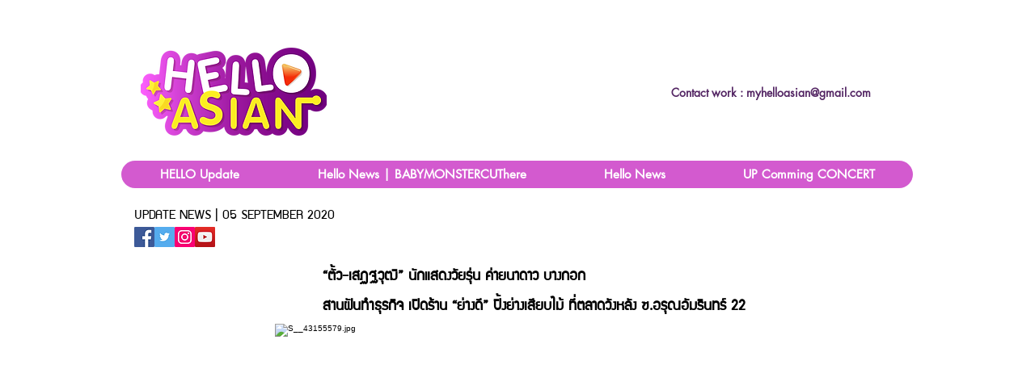

--- FILE ---
content_type: text/html; charset=UTF-8
request_url: https://www.helloasianweb.com/hello-thai-news-tuayangdee
body_size: 219443
content:
<!DOCTYPE html>
<html lang="th">
<head>
  
  <!-- SEO Tags -->
  <title>Hello Thai News | TuaYangDee | HelloAsian</title>
  <meta name="description" content="“ตั้ว-เสฏฐวุฒิ” นักแสดงวัยรุ่น ค่ายนาดาว บางกอก
สานฝันทำธุรกิจ เปิดร้าน “ย่างดี” ปิ้งย่างเสียบไม้ ที่ตลาดวังหลัง ซ.อรุณอัมรินทร์ 22
"/>
  <link rel="canonical" href="https://www.helloasianweb.com/hello-thai-news-tuayangdee"/>
  <meta property="og:title" content="Hello Thai News | TuaYangDee | HelloAsian"/>
  <meta property="og:description" content="“ตั้ว-เสฏฐวุฒิ” นักแสดงวัยรุ่น ค่ายนาดาว บางกอก
สานฝันทำธุรกิจ เปิดร้าน “ย่างดี” ปิ้งย่างเสียบไม้ ที่ตลาดวังหลัง ซ.อรุณอัมรินทร์ 22
"/>
  <meta property="og:image" content="https://static.wixstatic.com/media/20db5b_049a698c19b3415e87d2c13cb00cf7f7~mv2.jpg/v1/fill/w_2500,h_2747,al_c/20db5b_049a698c19b3415e87d2c13cb00cf7f7~mv2.jpg"/>
  <meta property="og:image:width" content="2500"/>
  <meta property="og:image:height" content="2747"/>
  <meta property="og:url" content="https://www.helloasianweb.com/hello-thai-news-tuayangdee"/>
  <meta property="og:site_name" content="HelloAsian"/>
  <meta property="og:type" content="website"/>
  <meta name="fb_admins_meta_tag" content="helloasian"/>
  <meta property="fb:admins" content="helloasian"/>
  <meta name="twitter:card" content="summary_large_image"/>
  <meta name="twitter:title" content="Hello Thai News | TuaYangDee | HelloAsian"/>
  <meta name="twitter:description" content="“ตั้ว-เสฏฐวุฒิ” นักแสดงวัยรุ่น ค่ายนาดาว บางกอก
สานฝันทำธุรกิจ เปิดร้าน “ย่างดี” ปิ้งย่างเสียบไม้ ที่ตลาดวังหลัง ซ.อรุณอัมรินทร์ 22
"/>
  <meta name="twitter:image" content="https://static.wixstatic.com/media/20db5b_049a698c19b3415e87d2c13cb00cf7f7~mv2.jpg/v1/fill/w_2500,h_2747,al_c/20db5b_049a698c19b3415e87d2c13cb00cf7f7~mv2.jpg"/>

  
  <meta charset='utf-8'>
  <meta name="viewport" content="width=device-width, initial-scale=1" id="wixDesktopViewport" />
  <meta http-equiv="X-UA-Compatible" content="IE=edge">
  <meta name="generator" content="Wix.com Website Builder"/>

  <link rel="icon" sizes="192x192" href="https://static.parastorage.com/client/pfavico.ico" type="image/x-icon"/>
  <link rel="shortcut icon" href="https://static.parastorage.com/client/pfavico.ico" type="image/x-icon"/>
  <link rel="apple-touch-icon" href="https://static.parastorage.com/client/pfavico.ico" type="image/x-icon"/>

  <!-- Safari Pinned Tab Icon -->
  <!-- <link rel="mask-icon" href="https://static.parastorage.com/client/pfavico.ico"> -->

  <!-- Original trials -->
  


  <!-- Segmenter Polyfill -->
  <script>
    if (!window.Intl || !window.Intl.Segmenter) {
      (function() {
        var script = document.createElement('script');
        script.src = 'https://static.parastorage.com/unpkg/@formatjs/intl-segmenter@11.7.10/polyfill.iife.js';
        document.head.appendChild(script);
      })();
    }
  </script>

  <!-- Legacy Polyfills -->
  <script nomodule="" src="https://static.parastorage.com/unpkg/core-js-bundle@3.2.1/minified.js"></script>
  <script nomodule="" src="https://static.parastorage.com/unpkg/focus-within-polyfill@5.0.9/dist/focus-within-polyfill.js"></script>

  <!-- Performance API Polyfills -->
  <script>
  (function () {
    var noop = function noop() {};
    if ("performance" in window === false) {
      window.performance = {};
    }
    window.performance.mark = performance.mark || noop;
    window.performance.measure = performance.measure || noop;
    if ("now" in window.performance === false) {
      var nowOffset = Date.now();
      if (performance.timing && performance.timing.navigationStart) {
        nowOffset = performance.timing.navigationStart;
      }
      window.performance.now = function now() {
        return Date.now() - nowOffset;
      };
    }
  })();
  </script>

  <!-- Globals Definitions -->
  <script>
    (function () {
      var now = Date.now()
      window.initialTimestamps = {
        initialTimestamp: now,
        initialRequestTimestamp: Math.round(performance.timeOrigin ? performance.timeOrigin : now - performance.now())
      }

      window.thunderboltTag = "libs-releases-GA-local"
      window.thunderboltVersion = "1.16780.0"
    })();
  </script>

  <!-- Essential Viewer Model -->
  <script type="application/json" id="wix-essential-viewer-model">{"fleetConfig":{"fleetName":"thunderbolt-seo-isolated-renderer","type":"GA","code":0},"mode":{"qa":false,"enableTestApi":false,"debug":false,"ssrIndicator":false,"ssrOnly":false,"siteAssetsFallback":"enable","versionIndicator":false},"componentsLibrariesTopology":[{"artifactId":"editor-elements","namespace":"wixui","url":"https:\/\/static.parastorage.com\/services\/editor-elements\/1.14852.0"},{"artifactId":"editor-elements","namespace":"dsgnsys","url":"https:\/\/static.parastorage.com\/services\/editor-elements\/1.14852.0"}],"siteFeaturesConfigs":{"sessionManager":{"isRunningInDifferentSiteContext":false}},"language":{"userLanguage":"th"},"siteAssets":{"clientTopology":{"mediaRootUrl":"https:\/\/static.wixstatic.com","staticMediaUrl":"https:\/\/static.wixstatic.com\/media","moduleRepoUrl":"https:\/\/static.parastorage.com\/unpkg","fileRepoUrl":"https:\/\/static.parastorage.com\/services","viewerAppsUrl":"https:\/\/viewer-apps.parastorage.com","viewerAssetsUrl":"https:\/\/viewer-assets.parastorage.com","siteAssetsUrl":"https:\/\/siteassets.parastorage.com","pageJsonServerUrls":["https:\/\/pages.parastorage.com","https:\/\/staticorigin.wixstatic.com","https:\/\/www.helloasianweb.com","https:\/\/fallback.wix.com\/wix-html-editor-pages-webapp\/page"],"pathOfTBModulesInFileRepoForFallback":"wix-thunderbolt\/dist\/"}},"siteFeatures":["accessibility","appMonitoring","assetsLoader","businessLogger","captcha","clickHandlerRegistrar","commonConfig","componentsLoader","componentsRegistry","consentPolicy","cyclicTabbing","domSelectors","dynamicPages","environmentWixCodeSdk","environment","locationWixCodeSdk","mpaNavigation","navigationManager","navigationPhases","ooi","pages","panorama","renderer","reporter","routerFetch","router","scrollRestoration","seoWixCodeSdk","seo","sessionManager","siteMembersWixCodeSdk","siteMembers","siteScrollBlocker","siteWixCodeSdk","speculationRules","ssrCache","stores","structureApi","thunderboltInitializer","tpaCommons","translations","usedPlatformApis","warmupData","windowMessageRegistrar","windowWixCodeSdk","wixCustomElementComponent","wixEmbedsApi","componentsReact","platform"],"site":{"externalBaseUrl":"https:\/\/www.helloasianweb.com","isSEO":true},"media":{"staticMediaUrl":"https:\/\/static.wixstatic.com\/media","mediaRootUrl":"https:\/\/static.wixstatic.com\/","staticVideoUrl":"https:\/\/video.wixstatic.com\/"},"requestUrl":"https:\/\/www.helloasianweb.com\/hello-thai-news-tuayangdee","rollout":{"siteAssetsVersionsRollout":false,"isDACRollout":0,"isTBRollout":false},"commonConfig":{"brand":"wix","host":"VIEWER","bsi":"","consentPolicy":{},"consentPolicyHeader":{},"siteRevision":"5430","renderingFlow":"NONE","language":"th","locale":"th-th"},"interactionSampleRatio":0.01,"dynamicModelUrl":"https:\/\/www.helloasianweb.com\/_api\/v2\/dynamicmodel","accessTokensUrl":"https:\/\/www.helloasianweb.com\/_api\/v1\/access-tokens","isExcludedFromSecurityExperiments":false,"experiments":{"specs.thunderbolt.hardenFetchAndXHR":true,"specs.thunderbolt.securityExperiments":true}}</script>
  <script>window.viewerModel = JSON.parse(document.getElementById('wix-essential-viewer-model').textContent)</script>

  <script>
    window.commonConfig = viewerModel.commonConfig
  </script>

  
  <!-- BEGIN handleAccessTokens bundle -->

  <script data-url="https://static.parastorage.com/services/wix-thunderbolt/dist/handleAccessTokens.inline.4f2f9a53.bundle.min.js">(()=>{"use strict";function e(e){let{context:o,property:r,value:n,enumerable:i=!0}=e,c=e.get,l=e.set;if(!r||void 0===n&&!c&&!l)return new Error("property and value are required");let a=o||globalThis,s=a?.[r],u={};if(void 0!==n)u.value=n;else{if(c){let e=t(c);e&&(u.get=e)}if(l){let e=t(l);e&&(u.set=e)}}let p={...u,enumerable:i||!1,configurable:!1};void 0!==n&&(p.writable=!1);try{Object.defineProperty(a,r,p)}catch(e){return e instanceof TypeError?s:e}return s}function t(e,t){return"function"==typeof e?e:!0===e?.async&&"function"==typeof e.func?t?async function(t){return e.func(t)}:async function(){return e.func()}:"function"==typeof e?.func?e.func:void 0}try{e({property:"strictDefine",value:e})}catch{}try{e({property:"defineStrictObject",value:r})}catch{}try{e({property:"defineStrictMethod",value:n})}catch{}var o=["toString","toLocaleString","valueOf","constructor","prototype"];function r(t){let{context:n,property:c,propertiesToExclude:l=[],skipPrototype:a=!1,hardenPrototypePropertiesToExclude:s=[]}=t;if(!c)return new Error("property is required");let u=(n||globalThis)[c],p={},f=i(n,c);u&&("object"==typeof u||"function"==typeof u)&&Reflect.ownKeys(u).forEach(t=>{if(!l.includes(t)&&!o.includes(t)){let o=i(u,t);if(o&&(o.writable||o.configurable)){let{value:r,get:n,set:i,enumerable:c=!1}=o,l={};void 0!==r?l.value=r:n?l.get=n:i&&(l.set=i);try{let o=e({context:u,property:t,...l,enumerable:c});p[t]=o}catch(e){if(!(e instanceof TypeError))throw e;try{p[t]=o.value||o.get||o.set}catch{}}}}});let d={originalObject:u,originalProperties:p};if(!a&&void 0!==u?.prototype){let e=r({context:u,property:"prototype",propertiesToExclude:s,skipPrototype:!0});e instanceof Error||(d.originalPrototype=e?.originalObject,d.originalPrototypeProperties=e?.originalProperties)}return e({context:n,property:c,value:u,enumerable:f?.enumerable}),d}function n(t,o){let r=(o||globalThis)[t],n=i(o||globalThis,t);return r&&n&&(n.writable||n.configurable)?(Object.freeze(r),e({context:globalThis,property:t,value:r})):r}function i(e,t){if(e&&t)try{return Reflect.getOwnPropertyDescriptor(e,t)}catch{return}}function c(e){if("string"!=typeof e)return e;try{return decodeURIComponent(e).toLowerCase().trim()}catch{return e.toLowerCase().trim()}}function l(e,t){let o="";if("string"==typeof e)o=e.split("=")[0]?.trim()||"";else{if(!e||"string"!=typeof e.name)return!1;o=e.name}return t.has(c(o)||"")}function a(e,t){let o;return o="string"==typeof e?e.split(";").map(e=>e.trim()).filter(e=>e.length>0):e||[],o.filter(e=>!l(e,t))}var s=null;function u(){return null===s&&(s=typeof Document>"u"?void 0:Object.getOwnPropertyDescriptor(Document.prototype,"cookie")),s}function p(t,o){if(!globalThis?.cookieStore)return;let r=globalThis.cookieStore.get.bind(globalThis.cookieStore),n=globalThis.cookieStore.getAll.bind(globalThis.cookieStore),i=globalThis.cookieStore.set.bind(globalThis.cookieStore),c=globalThis.cookieStore.delete.bind(globalThis.cookieStore);return e({context:globalThis.CookieStore.prototype,property:"get",value:async function(e){return l(("string"==typeof e?e:e.name)||"",t)?null:r.call(this,e)},enumerable:!0}),e({context:globalThis.CookieStore.prototype,property:"getAll",value:async function(){return a(await n.apply(this,Array.from(arguments)),t)},enumerable:!0}),e({context:globalThis.CookieStore.prototype,property:"set",value:async function(){let e=Array.from(arguments);if(!l(1===e.length?e[0].name:e[0],t))return i.apply(this,e);o&&console.warn(o)},enumerable:!0}),e({context:globalThis.CookieStore.prototype,property:"delete",value:async function(){let e=Array.from(arguments);if(!l(1===e.length?e[0].name:e[0],t))return c.apply(this,e)},enumerable:!0}),e({context:globalThis.cookieStore,property:"prototype",value:globalThis.CookieStore.prototype,enumerable:!1}),e({context:globalThis,property:"cookieStore",value:globalThis.cookieStore,enumerable:!0}),{get:r,getAll:n,set:i,delete:c}}var f=["TextEncoder","TextDecoder","XMLHttpRequestEventTarget","EventTarget","URL","JSON","Reflect","Object","Array","Map","Set","WeakMap","WeakSet","Promise","Symbol","Error"],d=["addEventListener","removeEventListener","dispatchEvent","encodeURI","encodeURIComponent","decodeURI","decodeURIComponent"];const y=(e,t)=>{try{const o=t?t.get.call(document):document.cookie;return o.split(";").map(e=>e.trim()).filter(t=>t?.startsWith(e))[0]?.split("=")[1]}catch(e){return""}},g=(e="",t="",o="/")=>`${e}=; ${t?`domain=${t};`:""} max-age=0; path=${o}; expires=Thu, 01 Jan 1970 00:00:01 GMT`;function m(){(function(){if("undefined"!=typeof window){const e=performance.getEntriesByType("navigation")[0];return"back_forward"===(e?.type||"")}return!1})()&&function(){const{counter:e}=function(){const e=b("getItem");if(e){const[t,o]=e.split("-"),r=o?parseInt(o,10):0;if(r>=3){const e=t?Number(t):0;if(Date.now()-e>6e4)return{counter:0}}return{counter:r}}return{counter:0}}();e<3?(!function(e=1){b("setItem",`${Date.now()}-${e}`)}(e+1),window.location.reload()):console.error("ATS: Max reload attempts reached")}()}function b(e,t){try{return sessionStorage[e]("reload",t||"")}catch(e){console.error("ATS: Error calling sessionStorage:",e)}}const h="client-session-bind",v="sec-fetch-unsupported",{experiments:w}=window.viewerModel,T=[h,"client-binding",v,"svSession","smSession","server-session-bind","wixSession2","wixSession3"].map(e=>e.toLowerCase()),{cookie:S}=function(t,o){let r=new Set(t);return e({context:document,property:"cookie",set:{func:e=>function(e,t,o,r){let n=u(),i=c(t.split(";")[0]||"")||"";[...o].every(e=>!i.startsWith(e.toLowerCase()))&&n?.set?n.set.call(e,t):r&&console.warn(r)}(document,e,r,o)},get:{func:()=>function(e,t){let o=u();if(!o?.get)throw new Error("Cookie descriptor or getter not available");return a(o.get.call(e),t).join("; ")}(document,r)},enumerable:!0}),{cookieStore:p(r,o),cookie:u()}}(T),k="tbReady",x="security_overrideGlobals",{experiments:E,siteFeaturesConfigs:C,accessTokensUrl:P}=window.viewerModel,R=P,M={},O=(()=>{const e=y(h,S);if(w["specs.thunderbolt.browserCacheReload"]){y(v,S)||e?b("removeItem"):m()}return(()=>{const e=g(h),t=g(h,location.hostname);S.set.call(document,e),S.set.call(document,t)})(),e})();O&&(M["client-binding"]=O);const D=fetch;addEventListener(k,function e(t){const{logger:o}=t.detail;try{window.tb.init({fetch:D,fetchHeaders:M})}catch(e){const t=new Error("TB003");o.meter(`${x}_${t.message}`,{paramsOverrides:{errorType:x,eventString:t.message}}),window?.viewerModel?.mode.debug&&console.error(e)}finally{removeEventListener(k,e)}}),E["specs.thunderbolt.hardenFetchAndXHR"]||(window.fetchDynamicModel=()=>C.sessionManager.isRunningInDifferentSiteContext?Promise.resolve({}):fetch(R,{credentials:"same-origin",headers:M}).then(function(e){if(!e.ok)throw new Error(`[${e.status}]${e.statusText}`);return e.json()}),window.dynamicModelPromise=window.fetchDynamicModel())})();
//# sourceMappingURL=https://static.parastorage.com/services/wix-thunderbolt/dist/handleAccessTokens.inline.4f2f9a53.bundle.min.js.map</script>

<!-- END handleAccessTokens bundle -->

<!-- BEGIN overrideGlobals bundle -->

<script data-url="https://static.parastorage.com/services/wix-thunderbolt/dist/overrideGlobals.inline.ec13bfcf.bundle.min.js">(()=>{"use strict";function e(e){let{context:r,property:o,value:n,enumerable:i=!0}=e,c=e.get,a=e.set;if(!o||void 0===n&&!c&&!a)return new Error("property and value are required");let l=r||globalThis,u=l?.[o],s={};if(void 0!==n)s.value=n;else{if(c){let e=t(c);e&&(s.get=e)}if(a){let e=t(a);e&&(s.set=e)}}let p={...s,enumerable:i||!1,configurable:!1};void 0!==n&&(p.writable=!1);try{Object.defineProperty(l,o,p)}catch(e){return e instanceof TypeError?u:e}return u}function t(e,t){return"function"==typeof e?e:!0===e?.async&&"function"==typeof e.func?t?async function(t){return e.func(t)}:async function(){return e.func()}:"function"==typeof e?.func?e.func:void 0}try{e({property:"strictDefine",value:e})}catch{}try{e({property:"defineStrictObject",value:o})}catch{}try{e({property:"defineStrictMethod",value:n})}catch{}var r=["toString","toLocaleString","valueOf","constructor","prototype"];function o(t){let{context:n,property:c,propertiesToExclude:a=[],skipPrototype:l=!1,hardenPrototypePropertiesToExclude:u=[]}=t;if(!c)return new Error("property is required");let s=(n||globalThis)[c],p={},f=i(n,c);s&&("object"==typeof s||"function"==typeof s)&&Reflect.ownKeys(s).forEach(t=>{if(!a.includes(t)&&!r.includes(t)){let r=i(s,t);if(r&&(r.writable||r.configurable)){let{value:o,get:n,set:i,enumerable:c=!1}=r,a={};void 0!==o?a.value=o:n?a.get=n:i&&(a.set=i);try{let r=e({context:s,property:t,...a,enumerable:c});p[t]=r}catch(e){if(!(e instanceof TypeError))throw e;try{p[t]=r.value||r.get||r.set}catch{}}}}});let d={originalObject:s,originalProperties:p};if(!l&&void 0!==s?.prototype){let e=o({context:s,property:"prototype",propertiesToExclude:u,skipPrototype:!0});e instanceof Error||(d.originalPrototype=e?.originalObject,d.originalPrototypeProperties=e?.originalProperties)}return e({context:n,property:c,value:s,enumerable:f?.enumerable}),d}function n(t,r){let o=(r||globalThis)[t],n=i(r||globalThis,t);return o&&n&&(n.writable||n.configurable)?(Object.freeze(o),e({context:globalThis,property:t,value:o})):o}function i(e,t){if(e&&t)try{return Reflect.getOwnPropertyDescriptor(e,t)}catch{return}}function c(e){if("string"!=typeof e)return e;try{return decodeURIComponent(e).toLowerCase().trim()}catch{return e.toLowerCase().trim()}}function a(e,t){return e instanceof Headers?e.forEach((r,o)=>{l(o,t)||e.delete(o)}):Object.keys(e).forEach(r=>{l(r,t)||delete e[r]}),e}function l(e,t){return!t.has(c(e)||"")}function u(e,t){let r=!0,o=function(e){let t,r;if(globalThis.Request&&e instanceof Request)t=e.url;else{if("function"!=typeof e?.toString)throw new Error("Unsupported type for url");t=e.toString()}try{return new URL(t).pathname}catch{return r=t.replace(/#.+/gi,"").split("?").shift(),r.startsWith("/")?r:`/${r}`}}(e),n=c(o);return n&&t.some(e=>n.includes(e))&&(r=!1),r}function s(t,r,o){let n=fetch,i=XMLHttpRequest,c=new Set(r);function s(){let e=new i,r=e.open,n=e.setRequestHeader;return e.open=function(){let n=Array.from(arguments),i=n[1];if(n.length<2||u(i,t))return r.apply(e,n);throw new Error(o||`Request not allowed for path ${i}`)},e.setRequestHeader=function(t,r){l(decodeURIComponent(t),c)&&n.call(e,t,r)},e}return e({property:"fetch",value:function(){let e=function(e,t){return globalThis.Request&&e[0]instanceof Request&&e[0]?.headers?a(e[0].headers,t):e[1]?.headers&&a(e[1].headers,t),e}(arguments,c);return u(arguments[0],t)?n.apply(globalThis,Array.from(e)):new Promise((e,t)=>{t(new Error(o||`Request not allowed for path ${arguments[0]}`))})},enumerable:!0}),e({property:"XMLHttpRequest",value:s,enumerable:!0}),Object.keys(i).forEach(e=>{s[e]=i[e]}),{fetch:n,XMLHttpRequest:i}}var p=["TextEncoder","TextDecoder","XMLHttpRequestEventTarget","EventTarget","URL","JSON","Reflect","Object","Array","Map","Set","WeakMap","WeakSet","Promise","Symbol","Error"],f=["addEventListener","removeEventListener","dispatchEvent","encodeURI","encodeURIComponent","decodeURI","decodeURIComponent"];const d=function(){let t=globalThis.open,r=document.open;function o(e,r,o){let n="string"!=typeof e,i=t.call(window,e,r,o);return n||e&&function(e){return e.startsWith("//")&&/(?:[a-z0-9](?:[a-z0-9-]{0,61}[a-z0-9])?\.)+[a-z0-9][a-z0-9-]{0,61}[a-z0-9]/g.test(`${location.protocol}:${e}`)&&(e=`${location.protocol}${e}`),!e.startsWith("http")||new URL(e).hostname===location.hostname}(e)?{}:i}return e({property:"open",value:o,context:globalThis,enumerable:!0}),e({property:"open",value:function(e,t,n){return e?o(e,t,n):r.call(document,e||"",t||"",n||"")},context:document,enumerable:!0}),{open:t,documentOpen:r}},y=function(){let t=document.createElement,r=Element.prototype.setAttribute,o=Element.prototype.setAttributeNS;return e({property:"createElement",context:document,value:function(n,i){let a=t.call(document,n,i);if("iframe"===c(n)){e({property:"srcdoc",context:a,get:()=>"",set:()=>{console.warn("`srcdoc` is not allowed in iframe elements.")}});let t=function(e,t){"srcdoc"!==e.toLowerCase()?r.call(a,e,t):console.warn("`srcdoc` attribute is not allowed to be set.")},n=function(e,t,r){"srcdoc"!==t.toLowerCase()?o.call(a,e,t,r):console.warn("`srcdoc` attribute is not allowed to be set.")};a.setAttribute=t,a.setAttributeNS=n}return a},enumerable:!0}),{createElement:t,setAttribute:r,setAttributeNS:o}},m=["client-binding"],b=["/_api/v1/access-tokens","/_api/v2/dynamicmodel","/_api/one-app-session-web/v3/businesses"],h=function(){let t=setTimeout,r=setInterval;return o("setTimeout",0,globalThis),o("setInterval",0,globalThis),{setTimeout:t,setInterval:r};function o(t,r,o){let n=o||globalThis,i=n[t];if(!i||"function"!=typeof i)throw new Error(`Function ${t} not found or is not a function`);e({property:t,value:function(){let e=Array.from(arguments);if("string"!=typeof e[r])return i.apply(n,e);console.warn(`Calling ${t} with a String Argument at index ${r} is not allowed`)},context:o,enumerable:!0})}},v=function(){if(navigator&&"serviceWorker"in navigator){let t=navigator.serviceWorker.register;return e({context:navigator.serviceWorker,property:"register",value:function(){console.log("Service worker registration is not allowed")},enumerable:!0}),{register:t}}return{}};performance.mark("overrideGlobals started");const{isExcludedFromSecurityExperiments:g,experiments:w}=window.viewerModel,E=!g&&w["specs.thunderbolt.securityExperiments"];try{d(),E&&y(),w["specs.thunderbolt.hardenFetchAndXHR"]&&E&&s(b,m),v(),(e=>{let t=[],r=[];r=r.concat(["TextEncoder","TextDecoder"]),e&&(r=r.concat(["XMLHttpRequestEventTarget","EventTarget"])),r=r.concat(["URL","JSON"]),e&&(t=t.concat(["addEventListener","removeEventListener"])),t=t.concat(["encodeURI","encodeURIComponent","decodeURI","decodeURIComponent"]),r=r.concat(["String","Number"]),e&&r.push("Object"),r=r.concat(["Reflect"]),t.forEach(e=>{n(e),["addEventListener","removeEventListener"].includes(e)&&n(e,document)}),r.forEach(e=>{o({property:e})})})(E),E&&h()}catch(e){window?.viewerModel?.mode.debug&&console.error(e);const t=new Error("TB006");window.fedops?.reportError(t,"security_overrideGlobals"),window.Sentry?window.Sentry.captureException(t):globalThis.defineStrictProperty("sentryBuffer",[t],window,!1)}performance.mark("overrideGlobals ended")})();
//# sourceMappingURL=https://static.parastorage.com/services/wix-thunderbolt/dist/overrideGlobals.inline.ec13bfcf.bundle.min.js.map</script>

<!-- END overrideGlobals bundle -->


  
  <script>
    window.commonConfig = viewerModel.commonConfig

	
  </script>

  <!-- Initial CSS -->
  <style data-url="https://static.parastorage.com/services/wix-thunderbolt/dist/main.347af09f.min.css">@keyframes slide-horizontal-new{0%{transform:translateX(100%)}}@keyframes slide-horizontal-old{80%{opacity:1}to{opacity:0;transform:translateX(-100%)}}@keyframes slide-vertical-new{0%{transform:translateY(-100%)}}@keyframes slide-vertical-old{80%{opacity:1}to{opacity:0;transform:translateY(100%)}}@keyframes out-in-new{0%{opacity:0}}@keyframes out-in-old{to{opacity:0}}:root:active-view-transition{view-transition-name:none}::view-transition{pointer-events:none}:root:active-view-transition::view-transition-new(page-group),:root:active-view-transition::view-transition-old(page-group){animation-duration:.6s;cursor:wait;pointer-events:all}:root:active-view-transition-type(SlideHorizontal)::view-transition-old(page-group){animation:slide-horizontal-old .6s cubic-bezier(.83,0,.17,1) forwards;mix-blend-mode:normal}:root:active-view-transition-type(SlideHorizontal)::view-transition-new(page-group){animation:slide-horizontal-new .6s cubic-bezier(.83,0,.17,1) backwards;mix-blend-mode:normal}:root:active-view-transition-type(SlideVertical)::view-transition-old(page-group){animation:slide-vertical-old .6s cubic-bezier(.83,0,.17,1) forwards;mix-blend-mode:normal}:root:active-view-transition-type(SlideVertical)::view-transition-new(page-group){animation:slide-vertical-new .6s cubic-bezier(.83,0,.17,1) backwards;mix-blend-mode:normal}:root:active-view-transition-type(OutIn)::view-transition-old(page-group){animation:out-in-old .35s cubic-bezier(.22,1,.36,1) forwards}:root:active-view-transition-type(OutIn)::view-transition-new(page-group){animation:out-in-new .35s cubic-bezier(.64,0,.78,0) .35s backwards}@media(prefers-reduced-motion:reduce){::view-transition-group(*),::view-transition-new(*),::view-transition-old(*){animation:none!important}}body,html{background:transparent;border:0;margin:0;outline:0;padding:0;vertical-align:baseline}body{--scrollbar-width:0px;font-family:Arial,Helvetica,sans-serif;font-size:10px}body,html{height:100%}body{overflow-x:auto;overflow-y:scroll}body:not(.responsive) #site-root{min-width:var(--site-width);width:100%}body:not([data-js-loaded]) [data-hide-prejs]{visibility:hidden}interact-element{display:contents}#SITE_CONTAINER{position:relative}:root{--one-unit:1vw;--section-max-width:9999px;--spx-stopper-max:9999px;--spx-stopper-min:0px;--browser-zoom:1}@supports(-webkit-appearance:none) and (stroke-color:transparent){:root{--safari-sticky-fix:opacity;--experimental-safari-sticky-fix:translateZ(0)}}@supports(container-type:inline-size){:root{--one-unit:1cqw}}[id^=oldHoverBox-]{mix-blend-mode:plus-lighter;transition:opacity .5s ease,visibility .5s ease}[data-mesh-id$=inlineContent-gridContainer]:has(>[id^=oldHoverBox-]){isolation:isolate}</style>
<style data-url="https://static.parastorage.com/services/wix-thunderbolt/dist/main.renderer.9cb0985f.min.css">a,abbr,acronym,address,applet,b,big,blockquote,button,caption,center,cite,code,dd,del,dfn,div,dl,dt,em,fieldset,font,footer,form,h1,h2,h3,h4,h5,h6,header,i,iframe,img,ins,kbd,label,legend,li,nav,object,ol,p,pre,q,s,samp,section,small,span,strike,strong,sub,sup,table,tbody,td,tfoot,th,thead,title,tr,tt,u,ul,var{background:transparent;border:0;margin:0;outline:0;padding:0;vertical-align:baseline}input,select,textarea{box-sizing:border-box;font-family:Helvetica,Arial,sans-serif}ol,ul{list-style:none}blockquote,q{quotes:none}ins{text-decoration:none}del{text-decoration:line-through}table{border-collapse:collapse;border-spacing:0}a{cursor:pointer;text-decoration:none}.testStyles{overflow-y:hidden}.reset-button{-webkit-appearance:none;background:none;border:0;color:inherit;font:inherit;line-height:normal;outline:0;overflow:visible;padding:0;-webkit-user-select:none;-moz-user-select:none;-ms-user-select:none}:focus{outline:none}body.device-mobile-optimized:not(.disable-site-overflow){overflow-x:hidden;overflow-y:scroll}body.device-mobile-optimized:not(.responsive) #SITE_CONTAINER{margin-left:auto;margin-right:auto;overflow-x:visible;position:relative;width:320px}body.device-mobile-optimized:not(.responsive):not(.blockSiteScrolling) #SITE_CONTAINER{margin-top:0}body.device-mobile-optimized>*{max-width:100%!important}body.device-mobile-optimized #site-root{overflow-x:hidden;overflow-y:hidden}@supports(overflow:clip){body.device-mobile-optimized #site-root{overflow-x:clip;overflow-y:clip}}body.device-mobile-non-optimized #SITE_CONTAINER #site-root{overflow-x:clip;overflow-y:clip}body.device-mobile-non-optimized.fullScreenMode{background-color:#5f6360}body.device-mobile-non-optimized.fullScreenMode #MOBILE_ACTIONS_MENU,body.device-mobile-non-optimized.fullScreenMode #SITE_BACKGROUND,body.device-mobile-non-optimized.fullScreenMode #site-root,body.fullScreenMode #WIX_ADS{visibility:hidden}body.fullScreenMode{overflow-x:hidden!important;overflow-y:hidden!important}body.fullScreenMode.device-mobile-optimized #TINY_MENU{opacity:0;pointer-events:none}body.fullScreenMode-scrollable.device-mobile-optimized{overflow-x:hidden!important;overflow-y:auto!important}body.fullScreenMode-scrollable.device-mobile-optimized #masterPage,body.fullScreenMode-scrollable.device-mobile-optimized #site-root{overflow-x:hidden!important;overflow-y:hidden!important}body.fullScreenMode-scrollable.device-mobile-optimized #SITE_BACKGROUND,body.fullScreenMode-scrollable.device-mobile-optimized #masterPage{height:auto!important}body.fullScreenMode-scrollable.device-mobile-optimized #masterPage.mesh-layout{height:0!important}body.blockSiteScrolling,body.siteScrollingBlocked{position:fixed;width:100%}body.blockSiteScrolling #SITE_CONTAINER{margin-top:calc(var(--blocked-site-scroll-margin-top)*-1)}#site-root{margin:0 auto;min-height:100%;position:relative;top:var(--wix-ads-height)}#site-root img:not([src]){visibility:hidden}#site-root svg img:not([src]){visibility:visible}.auto-generated-link{color:inherit}#SCROLL_TO_BOTTOM,#SCROLL_TO_TOP{height:0}.has-click-trigger{cursor:pointer}.fullScreenOverlay{bottom:0;display:flex;justify-content:center;left:0;overflow-y:hidden;position:fixed;right:0;top:-60px;z-index:1005}.fullScreenOverlay>.fullScreenOverlayContent{bottom:0;left:0;margin:0 auto;overflow:hidden;position:absolute;right:0;top:60px;transform:translateZ(0)}[data-mesh-id$=centeredContent],[data-mesh-id$=form],[data-mesh-id$=inlineContent]{pointer-events:none;position:relative}[data-mesh-id$=-gridWrapper],[data-mesh-id$=-rotated-wrapper]{pointer-events:none}[data-mesh-id$=-gridContainer]>*,[data-mesh-id$=-rotated-wrapper]>*,[data-mesh-id$=inlineContent]>:not([data-mesh-id$=-gridContainer]){pointer-events:auto}.device-mobile-optimized #masterPage.mesh-layout #SOSP_CONTAINER_CUSTOM_ID{grid-area:2/1/3/2;-ms-grid-row:2;position:relative}#masterPage.mesh-layout{-ms-grid-rows:max-content max-content min-content max-content;-ms-grid-columns:100%;align-items:start;display:-ms-grid;display:grid;grid-template-columns:100%;grid-template-rows:max-content max-content min-content max-content;justify-content:stretch}#masterPage.mesh-layout #PAGES_CONTAINER,#masterPage.mesh-layout #SITE_FOOTER-placeholder,#masterPage.mesh-layout #SITE_FOOTER_WRAPPER,#masterPage.mesh-layout #SITE_HEADER-placeholder,#masterPage.mesh-layout #SITE_HEADER_WRAPPER,#masterPage.mesh-layout #SOSP_CONTAINER_CUSTOM_ID[data-state~=mobileView],#masterPage.mesh-layout #soapAfterPagesContainer,#masterPage.mesh-layout #soapBeforePagesContainer{-ms-grid-row-align:start;-ms-grid-column-align:start;-ms-grid-column:1}#masterPage.mesh-layout #SITE_HEADER-placeholder,#masterPage.mesh-layout #SITE_HEADER_WRAPPER{grid-area:1/1/2/2;-ms-grid-row:1}#masterPage.mesh-layout #PAGES_CONTAINER,#masterPage.mesh-layout #soapAfterPagesContainer,#masterPage.mesh-layout #soapBeforePagesContainer{grid-area:3/1/4/2;-ms-grid-row:3}#masterPage.mesh-layout #soapAfterPagesContainer,#masterPage.mesh-layout #soapBeforePagesContainer{width:100%}#masterPage.mesh-layout #PAGES_CONTAINER{align-self:stretch}#masterPage.mesh-layout main#PAGES_CONTAINER{display:block}#masterPage.mesh-layout #SITE_FOOTER-placeholder,#masterPage.mesh-layout #SITE_FOOTER_WRAPPER{grid-area:4/1/5/2;-ms-grid-row:4}#masterPage.mesh-layout #SITE_PAGES,#masterPage.mesh-layout [data-mesh-id=PAGES_CONTAINERcenteredContent],#masterPage.mesh-layout [data-mesh-id=PAGES_CONTAINERinlineContent]{height:100%}#masterPage.mesh-layout.desktop>*{width:100%}#masterPage.mesh-layout #PAGES_CONTAINER,#masterPage.mesh-layout #SITE_FOOTER,#masterPage.mesh-layout #SITE_FOOTER_WRAPPER,#masterPage.mesh-layout #SITE_HEADER,#masterPage.mesh-layout #SITE_HEADER_WRAPPER,#masterPage.mesh-layout #SITE_PAGES,#masterPage.mesh-layout #masterPageinlineContent{position:relative}#masterPage.mesh-layout #SITE_HEADER{grid-area:1/1/2/2}#masterPage.mesh-layout #SITE_FOOTER{grid-area:4/1/5/2}#masterPage.mesh-layout.overflow-x-clip #SITE_FOOTER,#masterPage.mesh-layout.overflow-x-clip #SITE_HEADER{overflow-x:clip}[data-z-counter]{z-index:0}[data-z-counter="0"]{z-index:auto}.wixSiteProperties{-webkit-font-smoothing:antialiased;-moz-osx-font-smoothing:grayscale}:root{--wst-button-color-fill-primary:rgb(var(--color_48));--wst-button-color-border-primary:rgb(var(--color_49));--wst-button-color-text-primary:rgb(var(--color_50));--wst-button-color-fill-primary-hover:rgb(var(--color_51));--wst-button-color-border-primary-hover:rgb(var(--color_52));--wst-button-color-text-primary-hover:rgb(var(--color_53));--wst-button-color-fill-primary-disabled:rgb(var(--color_54));--wst-button-color-border-primary-disabled:rgb(var(--color_55));--wst-button-color-text-primary-disabled:rgb(var(--color_56));--wst-button-color-fill-secondary:rgb(var(--color_57));--wst-button-color-border-secondary:rgb(var(--color_58));--wst-button-color-text-secondary:rgb(var(--color_59));--wst-button-color-fill-secondary-hover:rgb(var(--color_60));--wst-button-color-border-secondary-hover:rgb(var(--color_61));--wst-button-color-text-secondary-hover:rgb(var(--color_62));--wst-button-color-fill-secondary-disabled:rgb(var(--color_63));--wst-button-color-border-secondary-disabled:rgb(var(--color_64));--wst-button-color-text-secondary-disabled:rgb(var(--color_65));--wst-color-fill-base-1:rgb(var(--color_36));--wst-color-fill-base-2:rgb(var(--color_37));--wst-color-fill-base-shade-1:rgb(var(--color_38));--wst-color-fill-base-shade-2:rgb(var(--color_39));--wst-color-fill-base-shade-3:rgb(var(--color_40));--wst-color-fill-accent-1:rgb(var(--color_41));--wst-color-fill-accent-2:rgb(var(--color_42));--wst-color-fill-accent-3:rgb(var(--color_43));--wst-color-fill-accent-4:rgb(var(--color_44));--wst-color-fill-background-primary:rgb(var(--color_11));--wst-color-fill-background-secondary:rgb(var(--color_12));--wst-color-text-primary:rgb(var(--color_15));--wst-color-text-secondary:rgb(var(--color_14));--wst-color-action:rgb(var(--color_18));--wst-color-disabled:rgb(var(--color_39));--wst-color-title:rgb(var(--color_45));--wst-color-subtitle:rgb(var(--color_46));--wst-color-line:rgb(var(--color_47));--wst-font-style-h2:var(--font_2);--wst-font-style-h3:var(--font_3);--wst-font-style-h4:var(--font_4);--wst-font-style-h5:var(--font_5);--wst-font-style-h6:var(--font_6);--wst-font-style-body-large:var(--font_7);--wst-font-style-body-medium:var(--font_8);--wst-font-style-body-small:var(--font_9);--wst-font-style-body-x-small:var(--font_10);--wst-color-custom-1:rgb(var(--color_13));--wst-color-custom-2:rgb(var(--color_16));--wst-color-custom-3:rgb(var(--color_17));--wst-color-custom-4:rgb(var(--color_19));--wst-color-custom-5:rgb(var(--color_20));--wst-color-custom-6:rgb(var(--color_21));--wst-color-custom-7:rgb(var(--color_22));--wst-color-custom-8:rgb(var(--color_23));--wst-color-custom-9:rgb(var(--color_24));--wst-color-custom-10:rgb(var(--color_25));--wst-color-custom-11:rgb(var(--color_26));--wst-color-custom-12:rgb(var(--color_27));--wst-color-custom-13:rgb(var(--color_28));--wst-color-custom-14:rgb(var(--color_29));--wst-color-custom-15:rgb(var(--color_30));--wst-color-custom-16:rgb(var(--color_31));--wst-color-custom-17:rgb(var(--color_32));--wst-color-custom-18:rgb(var(--color_33));--wst-color-custom-19:rgb(var(--color_34));--wst-color-custom-20:rgb(var(--color_35))}.wix-presets-wrapper{display:contents}</style>

  <meta name="format-detection" content="telephone=no">
  <meta name="skype_toolbar" content="skype_toolbar_parser_compatible">
  
  

  

  

  <!-- head performance data start -->
  
  <!-- head performance data end -->
  

    


    
<style data-href="https://static.parastorage.com/services/editor-elements-library/dist/thunderbolt/rb_wixui.thunderbolt_bootstrap-classic.72e6a2a3.min.css">.PlZyDq{touch-action:manipulation}.uDW_Qe{align-items:center;box-sizing:border-box;display:flex;justify-content:var(--label-align);min-width:100%;text-align:initial;width:-moz-max-content;width:max-content}.uDW_Qe:before{max-width:var(--margin-start,0)}.uDW_Qe:after,.uDW_Qe:before{align-self:stretch;content:"";flex-grow:1}.uDW_Qe:after{max-width:var(--margin-end,0)}.FubTgk{height:100%}.FubTgk .uDW_Qe{border-radius:var(--corvid-border-radius,var(--rd,0));bottom:0;box-shadow:var(--shd,0 1px 4px rgba(0,0,0,.6));left:0;position:absolute;right:0;top:0;transition:var(--trans1,border-color .4s ease 0s,background-color .4s ease 0s)}.FubTgk .uDW_Qe:link,.FubTgk .uDW_Qe:visited{border-color:transparent}.FubTgk .l7_2fn{color:var(--corvid-color,rgb(var(--txt,var(--color_15,color_15))));font:var(--fnt,var(--font_5));margin:0;position:relative;transition:var(--trans2,color .4s ease 0s);white-space:nowrap}.FubTgk[aria-disabled=false] .uDW_Qe{background-color:var(--corvid-background-color,rgba(var(--bg,var(--color_17,color_17)),var(--alpha-bg,1)));border:solid var(--corvid-border-color,rgba(var(--brd,var(--color_15,color_15)),var(--alpha-brd,1))) var(--corvid-border-width,var(--brw,0));cursor:pointer!important}:host(.device-mobile-optimized) .FubTgk[aria-disabled=false]:active .uDW_Qe,body.device-mobile-optimized .FubTgk[aria-disabled=false]:active .uDW_Qe{background-color:var(--corvid-hover-background-color,rgba(var(--bgh,var(--color_18,color_18)),var(--alpha-bgh,1)));border-color:var(--corvid-hover-border-color,rgba(var(--brdh,var(--color_15,color_15)),var(--alpha-brdh,1)))}:host(.device-mobile-optimized) .FubTgk[aria-disabled=false]:active .l7_2fn,body.device-mobile-optimized .FubTgk[aria-disabled=false]:active .l7_2fn{color:var(--corvid-hover-color,rgb(var(--txth,var(--color_15,color_15))))}:host(:not(.device-mobile-optimized)) .FubTgk[aria-disabled=false]:hover .uDW_Qe,body:not(.device-mobile-optimized) .FubTgk[aria-disabled=false]:hover .uDW_Qe{background-color:var(--corvid-hover-background-color,rgba(var(--bgh,var(--color_18,color_18)),var(--alpha-bgh,1)));border-color:var(--corvid-hover-border-color,rgba(var(--brdh,var(--color_15,color_15)),var(--alpha-brdh,1)))}:host(:not(.device-mobile-optimized)) .FubTgk[aria-disabled=false]:hover .l7_2fn,body:not(.device-mobile-optimized) .FubTgk[aria-disabled=false]:hover .l7_2fn{color:var(--corvid-hover-color,rgb(var(--txth,var(--color_15,color_15))))}.FubTgk[aria-disabled=true] .uDW_Qe{background-color:var(--corvid-disabled-background-color,rgba(var(--bgd,204,204,204),var(--alpha-bgd,1)));border-color:var(--corvid-disabled-border-color,rgba(var(--brdd,204,204,204),var(--alpha-brdd,1)));border-style:solid;border-width:var(--corvid-border-width,var(--brw,0))}.FubTgk[aria-disabled=true] .l7_2fn{color:var(--corvid-disabled-color,rgb(var(--txtd,255,255,255)))}.uUxqWY{align-items:center;box-sizing:border-box;display:flex;justify-content:var(--label-align);min-width:100%;text-align:initial;width:-moz-max-content;width:max-content}.uUxqWY:before{max-width:var(--margin-start,0)}.uUxqWY:after,.uUxqWY:before{align-self:stretch;content:"";flex-grow:1}.uUxqWY:after{max-width:var(--margin-end,0)}.Vq4wYb[aria-disabled=false] .uUxqWY{cursor:pointer}:host(.device-mobile-optimized) .Vq4wYb[aria-disabled=false]:active .wJVzSK,body.device-mobile-optimized .Vq4wYb[aria-disabled=false]:active .wJVzSK{color:var(--corvid-hover-color,rgb(var(--txth,var(--color_15,color_15))));transition:var(--trans,color .4s ease 0s)}:host(:not(.device-mobile-optimized)) .Vq4wYb[aria-disabled=false]:hover .wJVzSK,body:not(.device-mobile-optimized) .Vq4wYb[aria-disabled=false]:hover .wJVzSK{color:var(--corvid-hover-color,rgb(var(--txth,var(--color_15,color_15))));transition:var(--trans,color .4s ease 0s)}.Vq4wYb .uUxqWY{bottom:0;left:0;position:absolute;right:0;top:0}.Vq4wYb .wJVzSK{color:var(--corvid-color,rgb(var(--txt,var(--color_15,color_15))));font:var(--fnt,var(--font_5));transition:var(--trans,color .4s ease 0s);white-space:nowrap}.Vq4wYb[aria-disabled=true] .wJVzSK{color:var(--corvid-disabled-color,rgb(var(--txtd,255,255,255)))}:host(:not(.device-mobile-optimized)) .CohWsy,body:not(.device-mobile-optimized) .CohWsy{display:flex}:host(:not(.device-mobile-optimized)) .V5AUxf,body:not(.device-mobile-optimized) .V5AUxf{-moz-column-gap:var(--margin);column-gap:var(--margin);direction:var(--direction);display:flex;margin:0 auto;position:relative;width:calc(100% - var(--padding)*2)}:host(:not(.device-mobile-optimized)) .V5AUxf>*,body:not(.device-mobile-optimized) .V5AUxf>*{direction:ltr;flex:var(--column-flex) 1 0%;left:0;margin-bottom:var(--padding);margin-top:var(--padding);min-width:0;position:relative;top:0}:host(.device-mobile-optimized) .V5AUxf,body.device-mobile-optimized .V5AUxf{display:block;padding-bottom:var(--padding-y);padding-left:var(--padding-x,0);padding-right:var(--padding-x,0);padding-top:var(--padding-y);position:relative}:host(.device-mobile-optimized) .V5AUxf>*,body.device-mobile-optimized .V5AUxf>*{margin-bottom:var(--margin);position:relative}:host(.device-mobile-optimized) .V5AUxf>:first-child,body.device-mobile-optimized .V5AUxf>:first-child{margin-top:var(--firstChildMarginTop,0)}:host(.device-mobile-optimized) .V5AUxf>:last-child,body.device-mobile-optimized .V5AUxf>:last-child{margin-bottom:var(--lastChildMarginBottom)}.LIhNy3{backface-visibility:hidden}.jhxvbR,.mtrorN{display:block;height:100%;width:100%}.jhxvbR img{max-width:var(--wix-img-max-width,100%)}.jhxvbR[data-animate-blur] img{filter:blur(9px);transition:filter .8s ease-in}.jhxvbR[data-animate-blur] img[data-load-done]{filter:none}.if7Vw2{height:100%;left:0;-webkit-mask-image:var(--mask-image,none);mask-image:var(--mask-image,none);-webkit-mask-position:var(--mask-position,0);mask-position:var(--mask-position,0);-webkit-mask-repeat:var(--mask-repeat,no-repeat);mask-repeat:var(--mask-repeat,no-repeat);-webkit-mask-size:var(--mask-size,100%);mask-size:var(--mask-size,100%);overflow:hidden;pointer-events:var(--fill-layer-background-media-pointer-events);position:absolute;top:0;width:100%}.if7Vw2.f0uTJH{clip:rect(0,auto,auto,0)}.if7Vw2 .i1tH8h{height:100%;position:absolute;top:0;width:100%}.if7Vw2 .DXi4PB{height:var(--fill-layer-image-height,100%);opacity:var(--fill-layer-image-opacity)}.if7Vw2 .DXi4PB img{height:100%;width:100%}@supports(-webkit-hyphens:none){.if7Vw2.f0uTJH{clip:auto;-webkit-clip-path:inset(0)}}.wG8dni{height:100%}.tcElKx{background-color:var(--bg-overlay-color);background-image:var(--bg-gradient);transition:var(--inherit-transition)}.ImALHf,.Ybjs9b{opacity:var(--fill-layer-video-opacity)}.UWmm3w{bottom:var(--media-padding-bottom);height:var(--media-padding-height);position:absolute;top:var(--media-padding-top);width:100%}.Yjj1af{transform:scale(var(--scale,1));transition:var(--transform-duration,transform 0s)}.ImALHf{height:100%;position:relative;width:100%}.KCM6zk{opacity:var(--fill-layer-video-opacity,var(--fill-layer-image-opacity,1))}.KCM6zk .DXi4PB,.KCM6zk .ImALHf,.KCM6zk .Ybjs9b{opacity:1}._uqPqy{clip-path:var(--fill-layer-clip)}._uqPqy,.eKyYhK{position:absolute;top:0}._uqPqy,.eKyYhK,.x0mqQS img{height:100%;width:100%}.pnCr6P{opacity:0}.blf7sp,.pnCr6P{position:absolute;top:0}.blf7sp{height:0;left:0;overflow:hidden;width:0}.rWP3Gv{left:0;pointer-events:var(--fill-layer-background-media-pointer-events);position:var(--fill-layer-background-media-position)}.Tr4n3d,.rWP3Gv,.wRqk6s{height:100%;top:0;width:100%}.wRqk6s{position:absolute}.Tr4n3d{background-color:var(--fill-layer-background-overlay-color);opacity:var(--fill-layer-background-overlay-blend-opacity-fallback,1);position:var(--fill-layer-background-overlay-position);transform:var(--fill-layer-background-overlay-transform)}@supports(mix-blend-mode:overlay){.Tr4n3d{mix-blend-mode:var(--fill-layer-background-overlay-blend-mode);opacity:var(--fill-layer-background-overlay-blend-opacity,1)}}.VXAmO2{--divider-pin-height__:min(1,calc(var(--divider-layers-pin-factor__) + 1));--divider-pin-layer-height__:var( --divider-layers-pin-factor__ );--divider-pin-border__:min(1,calc(var(--divider-layers-pin-factor__) / -1 + 1));height:calc(var(--divider-height__) + var(--divider-pin-height__)*var(--divider-layers-size__)*var(--divider-layers-y__))}.VXAmO2,.VXAmO2 .dy3w_9{left:0;position:absolute;width:100%}.VXAmO2 .dy3w_9{--divider-layer-i__:var(--divider-layer-i,0);background-position:left calc(50% + var(--divider-offset-x__) + var(--divider-layers-x__)*var(--divider-layer-i__)) bottom;background-repeat:repeat-x;border-bottom-style:solid;border-bottom-width:calc(var(--divider-pin-border__)*var(--divider-layer-i__)*var(--divider-layers-y__));height:calc(var(--divider-height__) + var(--divider-pin-layer-height__)*var(--divider-layer-i__)*var(--divider-layers-y__));opacity:calc(1 - var(--divider-layer-i__)/(var(--divider-layer-i__) + 1))}.UORcXs{--divider-height__:var(--divider-top-height,auto);--divider-offset-x__:var(--divider-top-offset-x,0px);--divider-layers-size__:var(--divider-top-layers-size,0);--divider-layers-y__:var(--divider-top-layers-y,0px);--divider-layers-x__:var(--divider-top-layers-x,0px);--divider-layers-pin-factor__:var(--divider-top-layers-pin-factor,0);border-top:var(--divider-top-padding,0) solid var(--divider-top-color,currentColor);opacity:var(--divider-top-opacity,1);top:0;transform:var(--divider-top-flip,scaleY(-1))}.UORcXs .dy3w_9{background-image:var(--divider-top-image,none);background-size:var(--divider-top-size,contain);border-color:var(--divider-top-color,currentColor);bottom:0;filter:var(--divider-top-filter,none)}.UORcXs .dy3w_9[data-divider-layer="1"]{display:var(--divider-top-layer-1-display,block)}.UORcXs .dy3w_9[data-divider-layer="2"]{display:var(--divider-top-layer-2-display,block)}.UORcXs .dy3w_9[data-divider-layer="3"]{display:var(--divider-top-layer-3-display,block)}.Io4VUz{--divider-height__:var(--divider-bottom-height,auto);--divider-offset-x__:var(--divider-bottom-offset-x,0px);--divider-layers-size__:var(--divider-bottom-layers-size,0);--divider-layers-y__:var(--divider-bottom-layers-y,0px);--divider-layers-x__:var(--divider-bottom-layers-x,0px);--divider-layers-pin-factor__:var(--divider-bottom-layers-pin-factor,0);border-bottom:var(--divider-bottom-padding,0) solid var(--divider-bottom-color,currentColor);bottom:0;opacity:var(--divider-bottom-opacity,1);transform:var(--divider-bottom-flip,none)}.Io4VUz .dy3w_9{background-image:var(--divider-bottom-image,none);background-size:var(--divider-bottom-size,contain);border-color:var(--divider-bottom-color,currentColor);bottom:0;filter:var(--divider-bottom-filter,none)}.Io4VUz .dy3w_9[data-divider-layer="1"]{display:var(--divider-bottom-layer-1-display,block)}.Io4VUz .dy3w_9[data-divider-layer="2"]{display:var(--divider-bottom-layer-2-display,block)}.Io4VUz .dy3w_9[data-divider-layer="3"]{display:var(--divider-bottom-layer-3-display,block)}.YzqVVZ{overflow:visible;position:relative}.mwF7X1{backface-visibility:hidden}.YGilLk{cursor:pointer}.Tj01hh{display:block}.MW5IWV,.Tj01hh{height:100%;width:100%}.MW5IWV{left:0;-webkit-mask-image:var(--mask-image,none);mask-image:var(--mask-image,none);-webkit-mask-position:var(--mask-position,0);mask-position:var(--mask-position,0);-webkit-mask-repeat:var(--mask-repeat,no-repeat);mask-repeat:var(--mask-repeat,no-repeat);-webkit-mask-size:var(--mask-size,100%);mask-size:var(--mask-size,100%);overflow:hidden;pointer-events:var(--fill-layer-background-media-pointer-events);position:absolute;top:0}.MW5IWV.N3eg0s{clip:rect(0,auto,auto,0)}.MW5IWV .Kv1aVt{height:100%;position:absolute;top:0;width:100%}.MW5IWV .dLPlxY{height:var(--fill-layer-image-height,100%);opacity:var(--fill-layer-image-opacity)}.MW5IWV .dLPlxY img{height:100%;width:100%}@supports(-webkit-hyphens:none){.MW5IWV.N3eg0s{clip:auto;-webkit-clip-path:inset(0)}}.VgO9Yg{height:100%}.LWbAav{background-color:var(--bg-overlay-color);background-image:var(--bg-gradient);transition:var(--inherit-transition)}.K_YxMd,.yK6aSC{opacity:var(--fill-layer-video-opacity)}.NGjcJN{bottom:var(--media-padding-bottom);height:var(--media-padding-height);position:absolute;top:var(--media-padding-top);width:100%}.mNGsUM{transform:scale(var(--scale,1));transition:var(--transform-duration,transform 0s)}.K_YxMd{height:100%;position:relative;width:100%}wix-media-canvas{display:block;height:100%}.I8xA4L{opacity:var(--fill-layer-video-opacity,var(--fill-layer-image-opacity,1))}.I8xA4L .K_YxMd,.I8xA4L .dLPlxY,.I8xA4L .yK6aSC{opacity:1}.bX9O_S{clip-path:var(--fill-layer-clip)}.Z_wCwr,.bX9O_S{position:absolute;top:0}.Jxk_UL img,.Z_wCwr,.bX9O_S{height:100%;width:100%}.K8MSra{opacity:0}.K8MSra,.YTb3b4{position:absolute;top:0}.YTb3b4{height:0;left:0;overflow:hidden;width:0}.SUz0WK{left:0;pointer-events:var(--fill-layer-background-media-pointer-events);position:var(--fill-layer-background-media-position)}.FNxOn5,.SUz0WK,.m4khSP{height:100%;top:0;width:100%}.FNxOn5{position:absolute}.m4khSP{background-color:var(--fill-layer-background-overlay-color);opacity:var(--fill-layer-background-overlay-blend-opacity-fallback,1);position:var(--fill-layer-background-overlay-position);transform:var(--fill-layer-background-overlay-transform)}@supports(mix-blend-mode:overlay){.m4khSP{mix-blend-mode:var(--fill-layer-background-overlay-blend-mode);opacity:var(--fill-layer-background-overlay-blend-opacity,1)}}._C0cVf{bottom:0;left:0;position:absolute;right:0;top:0;width:100%}.hFwGTD{transform:translateY(-100%);transition:.2s ease-in}.IQgXoP{transition:.2s}.Nr3Nid{opacity:0;transition:.2s ease-in}.Nr3Nid.l4oO6c{z-index:-1!important}.iQuoC4{opacity:1;transition:.2s}.CJF7A2{height:auto}.CJF7A2,.U4Bvut{position:relative;width:100%}:host(:not(.device-mobile-optimized)) .G5K6X8,body:not(.device-mobile-optimized) .G5K6X8{margin-left:calc((100% - var(--site-width))/2);width:var(--site-width)}.xU8fqS[data-focuscycled=active]{outline:1px solid transparent}.xU8fqS[data-focuscycled=active]:not(:focus-within){outline:2px solid transparent;transition:outline .01s ease}.xU8fqS ._4XcTfy{background-color:var(--screenwidth-corvid-background-color,rgba(var(--bg,var(--color_11,color_11)),var(--alpha-bg,1)));border-bottom:var(--brwb,0) solid var(--screenwidth-corvid-border-color,rgba(var(--brd,var(--color_15,color_15)),var(--alpha-brd,1)));border-top:var(--brwt,0) solid var(--screenwidth-corvid-border-color,rgba(var(--brd,var(--color_15,color_15)),var(--alpha-brd,1)));bottom:0;box-shadow:var(--shd,0 0 5px rgba(0,0,0,.7));left:0;position:absolute;right:0;top:0}.xU8fqS .gUbusX{background-color:rgba(var(--bgctr,var(--color_11,color_11)),var(--alpha-bgctr,1));border-radius:var(--rd,0);bottom:var(--brwb,0);top:var(--brwt,0)}.xU8fqS .G5K6X8,.xU8fqS .gUbusX{left:0;position:absolute;right:0}.xU8fqS .G5K6X8{bottom:0;top:0}:host(.device-mobile-optimized) .xU8fqS .G5K6X8,body.device-mobile-optimized .xU8fqS .G5K6X8{left:10px;right:10px}.SPY_vo{pointer-events:none}.BmZ5pC{min-height:calc(100vh - var(--wix-ads-height));min-width:var(--site-width);position:var(--bg-position);top:var(--wix-ads-height)}.BmZ5pC,.nTOEE9{height:100%;width:100%}.nTOEE9{overflow:hidden;position:relative}.nTOEE9.sqUyGm:hover{cursor:url([data-uri]),auto}.nTOEE9.C_JY0G:hover{cursor:url([data-uri]),auto}.RZQnmg{background-color:rgb(var(--color_11));border-radius:50%;bottom:12px;height:40px;opacity:0;pointer-events:none;position:absolute;right:12px;width:40px}.RZQnmg path{fill:rgb(var(--color_15))}.RZQnmg:focus{cursor:auto;opacity:1;pointer-events:auto}.rYiAuL{cursor:pointer}.gSXewE{height:0;left:0;overflow:hidden;top:0;width:0}.OJQ_3L,.gSXewE{position:absolute}.OJQ_3L{background-color:rgb(var(--color_11));border-radius:300px;bottom:0;cursor:pointer;height:40px;margin:16px 16px;opacity:0;pointer-events:none;right:0;width:40px}.OJQ_3L path{fill:rgb(var(--color_12))}.OJQ_3L:focus{cursor:auto;opacity:1;pointer-events:auto}.j7pOnl{box-sizing:border-box;height:100%;width:100%}.BI8PVQ{min-height:var(--image-min-height);min-width:var(--image-min-width)}.BI8PVQ img,img.BI8PVQ{filter:var(--filter-effect-svg-url);-webkit-mask-image:var(--mask-image,none);mask-image:var(--mask-image,none);-webkit-mask-position:var(--mask-position,0);mask-position:var(--mask-position,0);-webkit-mask-repeat:var(--mask-repeat,no-repeat);mask-repeat:var(--mask-repeat,no-repeat);-webkit-mask-size:var(--mask-size,100% 100%);mask-size:var(--mask-size,100% 100%);-o-object-position:var(--object-position);object-position:var(--object-position)}.MazNVa{left:var(--left,auto);position:var(--position-fixed,static);top:var(--top,auto);z-index:var(--z-index,auto)}.MazNVa .BI8PVQ img{box-shadow:0 0 0 #000;position:static;-webkit-user-select:none;-moz-user-select:none;-ms-user-select:none;user-select:none}.MazNVa .j7pOnl{display:block;overflow:hidden}.MazNVa .BI8PVQ{overflow:hidden}.c7cMWz{bottom:0;left:0;position:absolute;right:0;top:0}.FVGvCX{height:auto;position:relative;width:100%}body:not(.responsive) .zK7MhX{align-self:start;grid-area:1/1/1/1;height:100%;justify-self:stretch;left:0;position:relative}:host(:not(.device-mobile-optimized)) .c7cMWz,body:not(.device-mobile-optimized) .c7cMWz{margin-left:calc((100% - var(--site-width))/2);width:var(--site-width)}.fEm0Bo .c7cMWz{background-color:rgba(var(--bg,var(--color_11,color_11)),var(--alpha-bg,1));overflow:hidden}:host(.device-mobile-optimized) .c7cMWz,body.device-mobile-optimized .c7cMWz{left:10px;right:10px}.PFkO7r{bottom:0;left:0;position:absolute;right:0;top:0}.HT5ybB{height:auto;position:relative;width:100%}body:not(.responsive) .dBAkHi{align-self:start;grid-area:1/1/1/1;height:100%;justify-self:stretch;left:0;position:relative}:host(:not(.device-mobile-optimized)) .PFkO7r,body:not(.device-mobile-optimized) .PFkO7r{margin-left:calc((100% - var(--site-width))/2);width:var(--site-width)}:host(.device-mobile-optimized) .PFkO7r,body.device-mobile-optimized .PFkO7r{left:10px;right:10px}</style>
<style data-href="https://static.parastorage.com/services/editor-elements-library/dist/thunderbolt/rb_wixui.thunderbolt_bootstrap.a1b00b19.min.css">.cwL6XW{cursor:pointer}.sNF2R0{opacity:0}.hLoBV3{transition:opacity var(--transition-duration) cubic-bezier(.37,0,.63,1)}.Rdf41z,.hLoBV3{opacity:1}.ftlZWo{transition:opacity var(--transition-duration) cubic-bezier(.37,0,.63,1)}.ATGlOr,.ftlZWo{opacity:0}.KQSXD0{transition:opacity var(--transition-duration) cubic-bezier(.64,0,.78,0)}.KQSXD0,.pagQKE{opacity:1}._6zG5H{opacity:0;transition:opacity var(--transition-duration) cubic-bezier(.22,1,.36,1)}.BB49uC{transform:translateX(100%)}.j9xE1V{transition:transform var(--transition-duration) cubic-bezier(.87,0,.13,1)}.ICs7Rs,.j9xE1V{transform:translateX(0)}.DxijZJ{transition:transform var(--transition-duration) cubic-bezier(.87,0,.13,1)}.B5kjYq,.DxijZJ{transform:translateX(-100%)}.cJijIV{transition:transform var(--transition-duration) cubic-bezier(.87,0,.13,1)}.cJijIV,.hOxaWM{transform:translateX(0)}.T9p3fN{transform:translateX(100%);transition:transform var(--transition-duration) cubic-bezier(.87,0,.13,1)}.qDxYJm{transform:translateY(100%)}.aA9V0P{transition:transform var(--transition-duration) cubic-bezier(.87,0,.13,1)}.YPXPAS,.aA9V0P{transform:translateY(0)}.Xf2zsA{transition:transform var(--transition-duration) cubic-bezier(.87,0,.13,1)}.Xf2zsA,.y7Kt7s{transform:translateY(-100%)}.EeUgMu{transition:transform var(--transition-duration) cubic-bezier(.87,0,.13,1)}.EeUgMu,.fdHrtm{transform:translateY(0)}.WIFaG4{transform:translateY(100%);transition:transform var(--transition-duration) cubic-bezier(.87,0,.13,1)}body:not(.responsive) .JsJXaX{overflow-x:clip}:root:active-view-transition .JsJXaX{view-transition-name:page-group}.AnQkDU{display:grid;grid-template-columns:1fr;grid-template-rows:1fr;height:100%}.AnQkDU>div{align-self:stretch!important;grid-area:1/1/2/2;justify-self:stretch!important}.StylableButton2545352419__root{-archetype:box;border:none;box-sizing:border-box;cursor:pointer;display:block;height:100%;min-height:10px;min-width:10px;padding:0;touch-action:manipulation;width:100%}.StylableButton2545352419__root[disabled]{pointer-events:none}.StylableButton2545352419__root:not(:hover):not([disabled]).StylableButton2545352419--hasBackgroundColor{background-color:var(--corvid-background-color)!important}.StylableButton2545352419__root:hover:not([disabled]).StylableButton2545352419--hasHoverBackgroundColor{background-color:var(--corvid-hover-background-color)!important}.StylableButton2545352419__root:not(:hover)[disabled].StylableButton2545352419--hasDisabledBackgroundColor{background-color:var(--corvid-disabled-background-color)!important}.StylableButton2545352419__root:not(:hover):not([disabled]).StylableButton2545352419--hasBorderColor{border-color:var(--corvid-border-color)!important}.StylableButton2545352419__root:hover:not([disabled]).StylableButton2545352419--hasHoverBorderColor{border-color:var(--corvid-hover-border-color)!important}.StylableButton2545352419__root:not(:hover)[disabled].StylableButton2545352419--hasDisabledBorderColor{border-color:var(--corvid-disabled-border-color)!important}.StylableButton2545352419__root.StylableButton2545352419--hasBorderRadius{border-radius:var(--corvid-border-radius)!important}.StylableButton2545352419__root.StylableButton2545352419--hasBorderWidth{border-width:var(--corvid-border-width)!important}.StylableButton2545352419__root:not(:hover):not([disabled]).StylableButton2545352419--hasColor,.StylableButton2545352419__root:not(:hover):not([disabled]).StylableButton2545352419--hasColor .StylableButton2545352419__label{color:var(--corvid-color)!important}.StylableButton2545352419__root:hover:not([disabled]).StylableButton2545352419--hasHoverColor,.StylableButton2545352419__root:hover:not([disabled]).StylableButton2545352419--hasHoverColor .StylableButton2545352419__label{color:var(--corvid-hover-color)!important}.StylableButton2545352419__root:not(:hover)[disabled].StylableButton2545352419--hasDisabledColor,.StylableButton2545352419__root:not(:hover)[disabled].StylableButton2545352419--hasDisabledColor .StylableButton2545352419__label{color:var(--corvid-disabled-color)!important}.StylableButton2545352419__link{-archetype:box;box-sizing:border-box;color:#000;text-decoration:none}.StylableButton2545352419__container{align-items:center;display:flex;flex-basis:auto;flex-direction:row;flex-grow:1;height:100%;justify-content:center;overflow:hidden;transition:all .2s ease,visibility 0s;width:100%}.StylableButton2545352419__label{-archetype:text;-controller-part-type:LayoutChildDisplayDropdown,LayoutFlexChildSpacing(first);max-width:100%;min-width:1.8em;overflow:hidden;text-align:center;text-overflow:ellipsis;transition:inherit;white-space:nowrap}.StylableButton2545352419__root.StylableButton2545352419--isMaxContent .StylableButton2545352419__label{text-overflow:unset}.StylableButton2545352419__root.StylableButton2545352419--isWrapText .StylableButton2545352419__label{min-width:10px;overflow-wrap:break-word;white-space:break-spaces;word-break:break-word}.StylableButton2545352419__icon{-archetype:icon;-controller-part-type:LayoutChildDisplayDropdown,LayoutFlexChildSpacing(last);flex-shrink:0;height:50px;min-width:1px;transition:inherit}.StylableButton2545352419__icon.StylableButton2545352419--override{display:block!important}.StylableButton2545352419__icon svg,.StylableButton2545352419__icon>span{display:flex;height:inherit;width:inherit}.StylableButton2545352419__root:not(:hover):not([disalbed]).StylableButton2545352419--hasIconColor .StylableButton2545352419__icon svg{fill:var(--corvid-icon-color)!important;stroke:var(--corvid-icon-color)!important}.StylableButton2545352419__root:hover:not([disabled]).StylableButton2545352419--hasHoverIconColor .StylableButton2545352419__icon svg{fill:var(--corvid-hover-icon-color)!important;stroke:var(--corvid-hover-icon-color)!important}.StylableButton2545352419__root:not(:hover)[disabled].StylableButton2545352419--hasDisabledIconColor .StylableButton2545352419__icon svg{fill:var(--corvid-disabled-icon-color)!important;stroke:var(--corvid-disabled-icon-color)!important}.aeyn4z{bottom:0;left:0;position:absolute;right:0;top:0}.qQrFOK{cursor:pointer}.VDJedC{-webkit-tap-highlight-color:rgba(0,0,0,0);fill:var(--corvid-fill-color,var(--fill));fill-opacity:var(--fill-opacity);stroke:var(--corvid-stroke-color,var(--stroke));stroke-opacity:var(--stroke-opacity);stroke-width:var(--stroke-width);filter:var(--drop-shadow,none);opacity:var(--opacity);transform:var(--flip)}.VDJedC,.VDJedC svg{bottom:0;left:0;position:absolute;right:0;top:0}.VDJedC svg{height:var(--svg-calculated-height,100%);margin:auto;padding:var(--svg-calculated-padding,0);width:var(--svg-calculated-width,100%)}.VDJedC svg:not([data-type=ugc]){overflow:visible}.l4CAhn *{vector-effect:non-scaling-stroke}.Z_l5lU{-webkit-text-size-adjust:100%;-moz-text-size-adjust:100%;text-size-adjust:100%}ol.font_100,ul.font_100{color:#080808;font-family:"Arial, Helvetica, sans-serif",serif;font-size:10px;font-style:normal;font-variant:normal;font-weight:400;letter-spacing:normal;line-height:normal;margin:0;text-decoration:none}ol.font_100 li,ul.font_100 li{margin-bottom:12px}ol.wix-list-text-align,ul.wix-list-text-align{list-style-position:inside}ol.wix-list-text-align h1,ol.wix-list-text-align h2,ol.wix-list-text-align h3,ol.wix-list-text-align h4,ol.wix-list-text-align h5,ol.wix-list-text-align h6,ol.wix-list-text-align p,ul.wix-list-text-align h1,ul.wix-list-text-align h2,ul.wix-list-text-align h3,ul.wix-list-text-align h4,ul.wix-list-text-align h5,ul.wix-list-text-align h6,ul.wix-list-text-align p{display:inline}.HQSswv{cursor:pointer}.yi6otz{clip:rect(0 0 0 0);border:0;height:1px;margin:-1px;overflow:hidden;padding:0;position:absolute;width:1px}.zQ9jDz [data-attr-richtext-marker=true]{display:block}.zQ9jDz [data-attr-richtext-marker=true] table{border-collapse:collapse;margin:15px 0;width:100%}.zQ9jDz [data-attr-richtext-marker=true] table td{padding:12px;position:relative}.zQ9jDz [data-attr-richtext-marker=true] table td:after{border-bottom:1px solid currentColor;border-left:1px solid currentColor;bottom:0;content:"";left:0;opacity:.2;position:absolute;right:0;top:0}.zQ9jDz [data-attr-richtext-marker=true] table tr td:last-child:after{border-right:1px solid currentColor}.zQ9jDz [data-attr-richtext-marker=true] table tr:first-child td:after{border-top:1px solid currentColor}@supports(-webkit-appearance:none) and (stroke-color:transparent){.qvSjx3>*>:first-child{vertical-align:top}}@supports(-webkit-touch-callout:none){.qvSjx3>*>:first-child{vertical-align:top}}.LkZBpT :is(p,h1,h2,h3,h4,h5,h6,ul,ol,span[data-attr-richtext-marker],blockquote,div) [class$=rich-text__text],.LkZBpT :is(p,h1,h2,h3,h4,h5,h6,ul,ol,span[data-attr-richtext-marker],blockquote,div)[class$=rich-text__text]{color:var(--corvid-color,currentColor)}.LkZBpT :is(p,h1,h2,h3,h4,h5,h6,ul,ol,span[data-attr-richtext-marker],blockquote,div) span[style*=color]{color:var(--corvid-color,currentColor)!important}.Kbom4H{direction:var(--text-direction);min-height:var(--min-height);min-width:var(--min-width)}.Kbom4H .upNqi2{word-wrap:break-word;height:100%;overflow-wrap:break-word;position:relative;width:100%}.Kbom4H .upNqi2 ul{list-style:disc inside}.Kbom4H .upNqi2 li{margin-bottom:12px}.MMl86N blockquote,.MMl86N div,.MMl86N h1,.MMl86N h2,.MMl86N h3,.MMl86N h4,.MMl86N h5,.MMl86N h6,.MMl86N p{letter-spacing:normal;line-height:normal}.gYHZuN{min-height:var(--min-height);min-width:var(--min-width)}.gYHZuN .upNqi2{word-wrap:break-word;height:100%;overflow-wrap:break-word;position:relative;width:100%}.gYHZuN .upNqi2 ol,.gYHZuN .upNqi2 ul{letter-spacing:normal;line-height:normal;margin-inline-start:.5em;padding-inline-start:1.3em}.gYHZuN .upNqi2 ul{list-style-type:disc}.gYHZuN .upNqi2 ol{list-style-type:decimal}.gYHZuN .upNqi2 ol ul,.gYHZuN .upNqi2 ul ul{line-height:normal;list-style-type:circle}.gYHZuN .upNqi2 ol ol ul,.gYHZuN .upNqi2 ol ul ul,.gYHZuN .upNqi2 ul ol ul,.gYHZuN .upNqi2 ul ul ul{line-height:normal;list-style-type:square}.gYHZuN .upNqi2 li{font-style:inherit;font-weight:inherit;letter-spacing:normal;line-height:inherit}.gYHZuN .upNqi2 h1,.gYHZuN .upNqi2 h2,.gYHZuN .upNqi2 h3,.gYHZuN .upNqi2 h4,.gYHZuN .upNqi2 h5,.gYHZuN .upNqi2 h6,.gYHZuN .upNqi2 p{letter-spacing:normal;line-height:normal;margin-block:0;margin:0}.gYHZuN .upNqi2 a{color:inherit}.MMl86N,.ku3DBC{word-wrap:break-word;direction:var(--text-direction);min-height:var(--min-height);min-width:var(--min-width);mix-blend-mode:var(--blendMode,normal);overflow-wrap:break-word;pointer-events:none;text-align:start;text-shadow:var(--textOutline,0 0 transparent),var(--textShadow,0 0 transparent);text-transform:var(--textTransform,"none")}.MMl86N>*,.ku3DBC>*{pointer-events:auto}.MMl86N li,.ku3DBC li{font-style:inherit;font-weight:inherit;letter-spacing:normal;line-height:inherit}.MMl86N ol,.MMl86N ul,.ku3DBC ol,.ku3DBC ul{letter-spacing:normal;line-height:normal;margin-inline-end:0;margin-inline-start:.5em}.MMl86N:not(.Vq6kJx) ol,.MMl86N:not(.Vq6kJx) ul,.ku3DBC:not(.Vq6kJx) ol,.ku3DBC:not(.Vq6kJx) ul{padding-inline-end:0;padding-inline-start:1.3em}.MMl86N ul,.ku3DBC ul{list-style-type:disc}.MMl86N ol,.ku3DBC ol{list-style-type:decimal}.MMl86N ol ul,.MMl86N ul ul,.ku3DBC ol ul,.ku3DBC ul ul{list-style-type:circle}.MMl86N ol ol ul,.MMl86N ol ul ul,.MMl86N ul ol ul,.MMl86N ul ul ul,.ku3DBC ol ol ul,.ku3DBC ol ul ul,.ku3DBC ul ol ul,.ku3DBC ul ul ul{list-style-type:square}.MMl86N blockquote,.MMl86N div,.MMl86N h1,.MMl86N h2,.MMl86N h3,.MMl86N h4,.MMl86N h5,.MMl86N h6,.MMl86N p,.ku3DBC blockquote,.ku3DBC div,.ku3DBC h1,.ku3DBC h2,.ku3DBC h3,.ku3DBC h4,.ku3DBC h5,.ku3DBC h6,.ku3DBC p{margin-block:0;margin:0}.MMl86N a,.ku3DBC a{color:inherit}.Vq6kJx li{margin-inline-end:0;margin-inline-start:1.3em}.Vd6aQZ{overflow:hidden;padding:0;pointer-events:none;white-space:nowrap}.mHZSwn{display:none}.lvxhkV{bottom:0;left:0;position:absolute;right:0;top:0;width:100%}.QJjwEo{transform:translateY(-100%);transition:.2s ease-in}.kdBXfh{transition:.2s}.MP52zt{opacity:0;transition:.2s ease-in}.MP52zt.Bhu9m5{z-index:-1!important}.LVP8Wf{opacity:1;transition:.2s}.VrZrC0{height:auto}.VrZrC0,.cKxVkc{position:relative;width:100%}:host(:not(.device-mobile-optimized)) .vlM3HR,body:not(.device-mobile-optimized) .vlM3HR{margin-left:calc((100% - var(--site-width))/2);width:var(--site-width)}.AT7o0U[data-focuscycled=active]{outline:1px solid transparent}.AT7o0U[data-focuscycled=active]:not(:focus-within){outline:2px solid transparent;transition:outline .01s ease}.AT7o0U .vlM3HR{bottom:0;left:0;position:absolute;right:0;top:0}.Tj01hh,.jhxvbR{display:block;height:100%;width:100%}.jhxvbR img{max-width:var(--wix-img-max-width,100%)}.jhxvbR[data-animate-blur] img{filter:blur(9px);transition:filter .8s ease-in}.jhxvbR[data-animate-blur] img[data-load-done]{filter:none}.WzbAF8{direction:var(--direction)}.WzbAF8 .mpGTIt .O6KwRn{display:var(--item-display);height:var(--item-size);margin-block:var(--item-margin-block);margin-inline:var(--item-margin-inline);width:var(--item-size)}.WzbAF8 .mpGTIt .O6KwRn:last-child{margin-block:0;margin-inline:0}.WzbAF8 .mpGTIt .O6KwRn .oRtuWN{display:block}.WzbAF8 .mpGTIt .O6KwRn .oRtuWN .YaS0jR{height:var(--item-size);width:var(--item-size)}.WzbAF8 .mpGTIt{height:100%;position:absolute;white-space:nowrap;width:100%}:host(.device-mobile-optimized) .WzbAF8 .mpGTIt,body.device-mobile-optimized .WzbAF8 .mpGTIt{white-space:normal}.big2ZD{display:grid;grid-template-columns:1fr;grid-template-rows:1fr;height:calc(100% - var(--wix-ads-height));left:0;margin-top:var(--wix-ads-height);position:fixed;top:0;width:100%}.SHHiV9,.big2ZD{pointer-events:none;z-index:var(--pinned-layer-in-container,var(--above-all-in-container))}</style>
<style data-href="https://static.parastorage.com/services/editor-elements-library/dist/thunderbolt/rb_wixui.thunderbolt[DropDownMenu_SolidColorMenuButtonSkin].3c6b3073.min.css">._pfxlW{clip-path:inset(50%);height:24px;position:absolute;width:24px}._pfxlW:active,._pfxlW:focus{clip-path:unset;right:0;top:50%;transform:translateY(-50%)}._pfxlW.RG3k61{transform:translateY(-50%) rotate(180deg)}.I2NxvL,.ULfND1{box-sizing:border-box;height:100%;overflow:visible;position:relative;width:auto}.I2NxvL[data-state~=header] a,.I2NxvL[data-state~=header] div,[data-state~=header].ULfND1 a,[data-state~=header].ULfND1 div{cursor:default!important}.I2NxvL .piclkP,.ULfND1 .piclkP{display:inline-block;height:100%;width:100%}.ULfND1{--display:inline-block;background-color:transparent;cursor:pointer;display:var(--display);transition:var(--trans,background-color .4s ease 0s)}.ULfND1 .ktxcLB{border-left:1px solid rgba(var(--sep,var(--color_15,color_15)),var(--alpha-sep,1));padding:0 var(--pad,5px)}.ULfND1 .JghqhY{color:rgb(var(--txt,var(--color_15,color_15)));display:inline-block;font:var(--fnt,var(--font_1));padding:0 10px;transition:var(--trans2,color .4s ease 0s)}.ULfND1[data-listposition=left]{border-radius:var(--rd,10px);border-bottom-right-radius:0;border-top-right-radius:0}.ULfND1[data-listposition=left] .ktxcLB{border:0;border-left:none}.ULfND1[data-listposition=right]{border-radius:var(--rd,10px);border-bottom-left-radius:0;border-top-left-radius:0}.ULfND1[data-listposition=lonely]{border-radius:var(--rd,10px)}.ULfND1[data-listposition=lonely] .ktxcLB{border:0}.ULfND1[data-state~=drop]{background-color:transparent;display:block;transition:var(--trans,background-color .4s ease 0s);width:100%}.ULfND1[data-state~=drop] .ktxcLB{border:0;border-top:1px solid rgba(var(--sep,var(--color_15,color_15)),var(--alpha-sep,1));padding:0;width:auto}.ULfND1[data-state~=drop] .JghqhY{padding:0 .5em}.ULfND1[data-listposition=top]{border-radius:var(--rdDrop,10px);border-bottom-left-radius:0;border-bottom-right-radius:0}.ULfND1[data-listposition=top] .ktxcLB{border:0}.ULfND1[data-listposition=bottom]{border-radius:var(--rdDrop,10px);border-top-left-radius:0;border-top-right-radius:0}.ULfND1[data-listposition=dropLonely]{border-radius:var(--rdDrop,10px)}.ULfND1[data-listposition=dropLonely] .ktxcLB{border:0}.ULfND1[data-state~=link]:hover,.ULfND1[data-state~=over]{background-color:rgba(var(--bgh,var(--color_17,color_17)),var(--alpha-bgh,1));transition:var(--trans,background-color .4s ease 0s)}.ULfND1[data-state~=link]:hover .JghqhY,.ULfND1[data-state~=over] .JghqhY{color:rgb(var(--txth,var(--color_15,color_15)));transition:var(--trans2,color .4s ease 0s)}.ULfND1[data-state~=selected]{background-color:rgba(var(--bgs,var(--color_18,color_18)),var(--alpha-bgs,1));transition:var(--trans,background-color .4s ease 0s)}.ULfND1[data-state~=selected] .JghqhY{color:rgb(var(--txts,var(--color_15,color_15)));transition:var(--trans2,color .4s ease 0s)}.eK3b7p{overflow-x:hidden}.eK3b7p .dX73bf{display:flex;flex-direction:column;height:100%;width:100%}.eK3b7p .dX73bf .ShB2o6{flex:1}.eK3b7p .dX73bf .LtxuwL{height:calc(100% - (var(--menuTotalBordersY, 0px)));overflow:visible;white-space:nowrap;width:calc(100% - (var(--menuTotalBordersX, 0px)))}.eK3b7p .dX73bf .LtxuwL .SUHLli,.eK3b7p .dX73bf .LtxuwL .xu0rO4{direction:var(--menu-direction);display:inline-block;text-align:var(--menu-align,var(--align))}.eK3b7p .dX73bf .LtxuwL .bNFXK4{display:block;width:100%}.eK3b7p .QQFha4{direction:var(--submenus-direction);display:block;opacity:1;text-align:var(--submenus-align,var(--align));z-index:99999}.eK3b7p .QQFha4 .vZwEg5{display:inherit;overflow:visible;visibility:inherit;white-space:nowrap;width:auto}.eK3b7p .QQFha4._0uaYC{transition:visibility;transition-delay:.2s;visibility:visible}.eK3b7p .QQFha4 .xu0rO4{display:inline-block}.eK3b7p .V4qocw{display:none}.HYblus>nav{bottom:0;left:0;position:absolute;right:0;top:0}.HYblus .LtxuwL{background-color:rgba(var(--bg,var(--color_11,color_11)),var(--alpha-bg,1));border:solid var(--brw,0) rgba(var(--brd,var(--color_15,color_15)),var(--alpha-brd,1));border-radius:var(--rd,10px);box-shadow:var(--shd,0 1px 4px rgba(0,0,0,.6));position:absolute;width:calc(100% - var(--menuTotalBordersX, 0px))}.HYblus .QQFha4{box-sizing:border-box;margin-top:7px;position:absolute;visibility:hidden}.HYblus [data-dropmode=dropUp] .QQFha4{margin-bottom:7px;margin-top:0}.HYblus .vZwEg5{background-color:rgba(var(--bgDrop,var(--color_11,color_11)),var(--alpha-bgDrop,1));border:solid var(--brw,0) rgba(var(--brd,var(--color_15,color_15)),var(--alpha-brd,1));border-radius:var(--rdDrop,10px);box-shadow:var(--shd,0 1px 4px rgba(0,0,0,.6))}</style>
<style data-href="https://static.parastorage.com/services/editor-elements-library/dist/thunderbolt/rb_wixui.thunderbolt[SkipToContentButton].39deac6a.min.css">.LHrbPP{background:#fff;border-radius:24px;color:#116dff;cursor:pointer;font-family:Helvetica,Arial,メイリオ,meiryo,ヒラギノ角ゴ pro w3,hiragino kaku gothic pro,sans-serif;font-size:14px;height:0;left:50%;margin-left:-94px;opacity:0;padding:0 24px 0 24px;pointer-events:none;position:absolute;top:60px;width:0;z-index:9999}.LHrbPP:focus{border:2px solid;height:40px;opacity:1;pointer-events:auto;width:auto}</style>
<style data-href="https://static.parastorage.com/services/editor-elements-library/dist/thunderbolt/rb_wixui.thunderbolt[ClassicSection].6435d050.min.css">.MW5IWV{height:100%;left:0;-webkit-mask-image:var(--mask-image,none);mask-image:var(--mask-image,none);-webkit-mask-position:var(--mask-position,0);mask-position:var(--mask-position,0);-webkit-mask-repeat:var(--mask-repeat,no-repeat);mask-repeat:var(--mask-repeat,no-repeat);-webkit-mask-size:var(--mask-size,100%);mask-size:var(--mask-size,100%);overflow:hidden;pointer-events:var(--fill-layer-background-media-pointer-events);position:absolute;top:0;width:100%}.MW5IWV.N3eg0s{clip:rect(0,auto,auto,0)}.MW5IWV .Kv1aVt{height:100%;position:absolute;top:0;width:100%}.MW5IWV .dLPlxY{height:var(--fill-layer-image-height,100%);opacity:var(--fill-layer-image-opacity)}.MW5IWV .dLPlxY img{height:100%;width:100%}@supports(-webkit-hyphens:none){.MW5IWV.N3eg0s{clip:auto;-webkit-clip-path:inset(0)}}.VgO9Yg{height:100%}.LWbAav{background-color:var(--bg-overlay-color);background-image:var(--bg-gradient);transition:var(--inherit-transition)}.K_YxMd,.yK6aSC{opacity:var(--fill-layer-video-opacity)}.NGjcJN{bottom:var(--media-padding-bottom);height:var(--media-padding-height);position:absolute;top:var(--media-padding-top);width:100%}.mNGsUM{transform:scale(var(--scale,1));transition:var(--transform-duration,transform 0s)}.K_YxMd{height:100%;position:relative;width:100%}wix-media-canvas{display:block;height:100%}.I8xA4L{opacity:var(--fill-layer-video-opacity,var(--fill-layer-image-opacity,1))}.I8xA4L .K_YxMd,.I8xA4L .dLPlxY,.I8xA4L .yK6aSC{opacity:1}.Oqnisf{overflow:visible}.Oqnisf>.MW5IWV .LWbAav{background-color:var(--section-corvid-background-color,var(--bg-overlay-color))}.cM88eO{backface-visibility:hidden}.YtfWHd{left:0;top:0}.YtfWHd,.mj3xJ8{position:absolute}.mj3xJ8{clip:rect(0 0 0 0);background-color:#fff;border-radius:50%;bottom:3px;color:#000;display:grid;height:24px;outline:1px solid #000;place-items:center;pointer-events:none;right:3px;width:24px;z-index:9999}.mj3xJ8:active,.mj3xJ8:focus{clip:auto;pointer-events:auto}.Tj01hh,.jhxvbR{display:block;height:100%;width:100%}.jhxvbR img{max-width:var(--wix-img-max-width,100%)}.jhxvbR[data-animate-blur] img{filter:blur(9px);transition:filter .8s ease-in}.jhxvbR[data-animate-blur] img[data-load-done]{filter:none}.bX9O_S{clip-path:var(--fill-layer-clip)}.Z_wCwr,.bX9O_S{position:absolute;top:0}.Jxk_UL img,.Z_wCwr,.bX9O_S{height:100%;width:100%}.K8MSra{opacity:0}.K8MSra,.YTb3b4{position:absolute;top:0}.YTb3b4{height:0;left:0;overflow:hidden;width:0}.SUz0WK{left:0;pointer-events:var(--fill-layer-background-media-pointer-events);position:var(--fill-layer-background-media-position)}.FNxOn5,.SUz0WK,.m4khSP{height:100%;top:0;width:100%}.FNxOn5{position:absolute}.m4khSP{background-color:var(--fill-layer-background-overlay-color);opacity:var(--fill-layer-background-overlay-blend-opacity-fallback,1);position:var(--fill-layer-background-overlay-position);transform:var(--fill-layer-background-overlay-transform)}@supports(mix-blend-mode:overlay){.m4khSP{mix-blend-mode:var(--fill-layer-background-overlay-blend-mode);opacity:var(--fill-layer-background-overlay-blend-opacity,1)}}.dkukWC{--divider-pin-height__:min(1,calc(var(--divider-layers-pin-factor__) + 1));--divider-pin-layer-height__:var( --divider-layers-pin-factor__ );--divider-pin-border__:min(1,calc(var(--divider-layers-pin-factor__) / -1 + 1));height:calc(var(--divider-height__) + var(--divider-pin-height__)*var(--divider-layers-size__)*var(--divider-layers-y__))}.dkukWC,.dkukWC .FRCqDF{left:0;position:absolute;width:100%}.dkukWC .FRCqDF{--divider-layer-i__:var(--divider-layer-i,0);background-position:left calc(50% + var(--divider-offset-x__) + var(--divider-layers-x__)*var(--divider-layer-i__)) bottom;background-repeat:repeat-x;border-bottom-style:solid;border-bottom-width:calc(var(--divider-pin-border__)*var(--divider-layer-i__)*var(--divider-layers-y__));height:calc(var(--divider-height__) + var(--divider-pin-layer-height__)*var(--divider-layer-i__)*var(--divider-layers-y__));opacity:calc(1 - var(--divider-layer-i__)/(var(--divider-layer-i__) + 1))}.xnZvZH{--divider-height__:var(--divider-top-height,auto);--divider-offset-x__:var(--divider-top-offset-x,0px);--divider-layers-size__:var(--divider-top-layers-size,0);--divider-layers-y__:var(--divider-top-layers-y,0px);--divider-layers-x__:var(--divider-top-layers-x,0px);--divider-layers-pin-factor__:var(--divider-top-layers-pin-factor,0);border-top:var(--divider-top-padding,0) solid var(--divider-top-color,currentColor);opacity:var(--divider-top-opacity,1);top:0;transform:var(--divider-top-flip,scaleY(-1))}.xnZvZH .FRCqDF{background-image:var(--divider-top-image,none);background-size:var(--divider-top-size,contain);border-color:var(--divider-top-color,currentColor);bottom:0;filter:var(--divider-top-filter,none)}.xnZvZH .FRCqDF[data-divider-layer="1"]{display:var(--divider-top-layer-1-display,block)}.xnZvZH .FRCqDF[data-divider-layer="2"]{display:var(--divider-top-layer-2-display,block)}.xnZvZH .FRCqDF[data-divider-layer="3"]{display:var(--divider-top-layer-3-display,block)}.MBOSCN{--divider-height__:var(--divider-bottom-height,auto);--divider-offset-x__:var(--divider-bottom-offset-x,0px);--divider-layers-size__:var(--divider-bottom-layers-size,0);--divider-layers-y__:var(--divider-bottom-layers-y,0px);--divider-layers-x__:var(--divider-bottom-layers-x,0px);--divider-layers-pin-factor__:var(--divider-bottom-layers-pin-factor,0);border-bottom:var(--divider-bottom-padding,0) solid var(--divider-bottom-color,currentColor);bottom:0;opacity:var(--divider-bottom-opacity,1);transform:var(--divider-bottom-flip,none)}.MBOSCN .FRCqDF{background-image:var(--divider-bottom-image,none);background-size:var(--divider-bottom-size,contain);border-color:var(--divider-bottom-color,currentColor);bottom:0;filter:var(--divider-bottom-filter,none)}.MBOSCN .FRCqDF[data-divider-layer="1"]{display:var(--divider-bottom-layer-1-display,block)}.MBOSCN .FRCqDF[data-divider-layer="2"]{display:var(--divider-bottom-layer-2-display,block)}.MBOSCN .FRCqDF[data-divider-layer="3"]{display:var(--divider-bottom-layer-3-display,block)}</style>
<style data-href="https://static.parastorage.com/services/wix-thunderbolt/dist/group_7.bae0ce0c.chunk.min.css">.TWFxr5{height:auto!important}.May50y{overflow:hidden!important}</style>
<style id="page-transitions">@view-transition {navigation: auto;types: OutIn}</style>
<!-- Loadable Component comp-kepgl020 -->

<!-- Loadable Component comp-kepgl020 -->
<script id="comp-kepgl020__LOADABLE_REQUIRED_CHUNKS__" type="application/json">[]</script><script id="comp-kepgl020__LOADABLE_REQUIRED_CHUNKS___ext" type="application/json">{"namedChunks":[]}</script>
<style id="css_masterPage">@font-face {font-family: 'din-next-w01-light'; font-style: normal; font-weight: 400; src: url('//static.parastorage.com/fonts/v2/eca8b0cd-45d8-43cf-aee7-ca462bc5497c/v1/din-next-w10-light.woff2') format('woff2'); unicode-range: U+0401-040C, U+040E-044F, U+0451-045C, U+045E-045F, U+0490-0491, U+2116;font-display: swap;
}
@font-face {font-family: 'din-next-w01-light'; font-style: normal; font-weight: 400; src: url('//static.parastorage.com/fonts/v2/eca8b0cd-45d8-43cf-aee7-ca462bc5497c/v1/din-next-w02-light.woff2') format('woff2'); unicode-range: U+000D, U+0100-010F, U+0111-0130, U+0132-0151, U+0154-015F, U+0162-0177, U+0179-017C, U+01FA-01FF, U+0218-021B, U+0237, U+02C9, U+02D8-02D9, U+02DB, U+02DD, U+0394, U+03A9, U+03C0, U+1E80-1E85, U+1EF2-1EF3, U+2070, U+2074-2079, U+2080-2089, U+2113, U+2126, U+212E, U+2153-2154, U+215B-215E, U+2202, U+2206, U+220F, U+2211-2212, U+2215, U+2219-221A, U+221E, U+222B, U+2248, U+2260, U+2264-2265, U+25CA, U+F8FF, U+FB00-FB04;font-display: swap;
}
@font-face {font-family: 'din-next-w01-light'; font-style: normal; font-weight: 400; src: url('//static.parastorage.com/fonts/v2/eca8b0cd-45d8-43cf-aee7-ca462bc5497c/v1/din-next-w01-light.woff2') format('woff2'); unicode-range: U+0020-007E, U+00A0-00FF, U+0110, U+0131, U+0152-0153, U+0160-0161, U+0178, U+017D-017E, U+0192, U+02C6-02C7, U+02DA, U+02DC, U+03BC, U+2013-2014, U+2018-201A, U+201C-201E, U+2020-2022, U+2026, U+2030, U+2039-203A, U+2044, U+20AC, U+2122;font-display: swap;
}@font-face {font-family: 'futura-lt-w01-book'; font-style: normal; font-weight: 400; src: url('//static.parastorage.com/fonts/v2/790166f1-b347-4f16-8a29-f0c4931a7c35/v1/futura-lt-w01-book.woff2') format('woff2'); unicode-range: U+0000, U+000D, U+0020-007E, U+00A0-00FF, U+0110, U+0131, U+0152-0153, U+0160-0161, U+0178, U+017D-017E, U+0192, U+0237, U+02C6-02C7, U+02DA, U+02DC, U+2013-2014, U+2018-201A, U+201C-201E, U+2020-2022, U+2026, U+2030, U+2039-203A, U+2044, U+20AC, U+2122;font-display: swap;
}@font-face {
font-display: swap;
font-family: wf_f6b6442b791b4bb2bb24711c9;
src: url("https://static.wixstatic.com/ufonts/20db5b_f6b6442b791b4bb2bb24711c93051b05/woff2/file.woff2") format("woff2"),
url("https://static.wixstatic.com/ufonts/20db5b_f6b6442b791b4bb2bb24711c93051b05/woff/file.woff") format("woff"),
url("https://static.wixstatic.com/ufonts/20db5b_f6b6442b791b4bb2bb24711c93051b05/ttf/file.ttf") format("ttf");
}@font-face {font-family: 'helvetica-w01-light'; font-style: normal; font-weight: 400; src: url('//static.parastorage.com/fonts/v2/8eac109b-0fa9-42bf-a305-43e471e23779/v1/helvetica-w02-light.woff2') format('woff2'); unicode-range: U+0100-012B, U+012E-0137, U+0139-0149, U+014C-0151, U+0154-015F, U+0162-0177, U+0179-017C, U+0218-021B, U+0237, U+02C7, U+02C9, U+02D8-02DB, U+02DD, U+0394, U+03A9, U+03BC, U+03C0, U+2044, U+2113, U+2126, U+212E, U+2202, U+2206, U+220F, U+2211-2212, U+2215, U+2219-221A, U+221E, U+222B, U+2248, U+2260, U+2264-2265, U+25CA, U+E002, U+E004, U+E006, U+E008-E009, U+E00D, U+E00F, U+E011, U+E013, U+E015, U+E017, U+E01A, U+FB01-FB02;font-display: swap;
}
@font-face {font-family: 'helvetica-w01-light'; font-style: normal; font-weight: 400; src: url('//static.parastorage.com/fonts/v2/8eac109b-0fa9-42bf-a305-43e471e23779/v1/helvetica-w01-light.woff2') format('woff2'); unicode-range: U+000D, U+0020-007E, U+00A0-00FF, U+0152-0153, U+0160-0161, U+0178, U+017D-017E, U+0192, U+02C6, U+02DC, U+2013-2014, U+2018-201A, U+201C-201E, U+2020-2022, U+2026, U+2030, U+2039-203A, U+20AC, U+2122;font-display: swap;
}#masterPage:not(.landingPage) #PAGES_CONTAINER{margin-top:0px;margin-bottom:0px;}#masterPage.landingPage #SITE_HEADER{display:none;}#masterPage.landingPage #SITE_FOOTER{display:none;}#masterPage.landingPage #SITE_HEADER-placeholder{display:none;}#masterPage.landingPage #SITE_FOOTER-placeholder{display:none;}#SITE_CONTAINER.focus-ring-active :not(.has-custom-focus):not(.ignore-focus):not([tabindex="-1"]):focus, #SITE_CONTAINER.focus-ring-active :not(.has-custom-focus):not(.ignore-focus):not([tabindex="-1"]):focus ~ .wixSdkShowFocusOnSibling{--focus-ring-box-shadow:0 0 0 1px #ffffff, 0 0 0 3px #116dff;box-shadow:var(--focus-ring-box-shadow) !important;z-index:1;}.has-inner-focus-ring{--focus-ring-box-shadow:inset 0 0 0 1px #ffffff, inset 0 0 0 3px #116dff !important;}#masterPage{left:0;margin-left:0;width:100%;min-width:0;}#SITE_HEADER{--pinned-layer-in-container:50;--above-all-in-container:49;}#SITE_FOOTER{--pinned-layer-in-container:51;--above-all-in-container:49;}#PAGES_CONTAINER{--pinned-layer-in-container:52;--above-all-in-container:49;}:root,:host, .spxThemeOverride, .max-width-container, #root{--color_0:255,255,255;--color_1:255,255,255;--color_2:0,0,0;--color_3:237,28,36;--color_4:0,136,203;--color_5:255,203,5;--color_6:114,114,114;--color_7:176,176,176;--color_8:255,255,255;--color_9:114,114,114;--color_10:176,176,176;--color_11:255,255,255;--color_12:232,230,230;--color_13:199,199,199;--color_14:117,117,117;--color_15:0,0,0;--color_16:232,170,169;--color_17:210,125,124;--color_18:187,36,35;--color_19:125,24,23;--color_20:62,12,12;--color_21:255,196,228;--color_22:255,110,190;--color_23:254,77,175;--color_24:169,51,117;--color_25:85,26,58;--color_26:209,192,226;--color_27:175,152,196;--color_28:130,92,167;--color_29:87,61,111;--color_30:43,31,56;--color_31:254,228,179;--color_32:252,214,140;--color_33:251,175,28;--color_34:167,117,19;--color_35:84,58,9;--color_36:255,255,255;--color_37:0,0,0;--color_38:232,230,230;--color_39:199,199,199;--color_40:117,117,117;--color_41:187,36,35;--color_42:0,0,0;--color_43:199,199,199;--color_44:255,255,255;--color_45:0,0,0;--color_46:0,0,0;--color_47:117,117,117;--color_48:187,36,35;--color_49:187,36,35;--color_50:255,255,255;--color_51:255,255,255;--color_52:187,36,35;--color_53:187,36,35;--color_54:199,199,199;--color_55:199,199,199;--color_56:255,255,255;--color_57:255,255,255;--color_58:187,36,35;--color_59:187,36,35;--color_60:187,36,35;--color_61:187,36,35;--color_62:255,255,255;--color_63:255,255,255;--color_64:199,199,199;--color_65:199,199,199;--font_0:normal normal normal 25px/1.4em din-next-w01-light,sans-serif;--font_1:normal normal normal 16px/1.4em din-next-w01-light,sans-serif;--font_2:normal normal normal 25px/1.4em din-next-w01-light,sans-serif;--font_3:normal normal normal 22px/1.4em din-next-w01-light,sans-serif;--font_4:normal normal bold 50px/1.4em futura-lt-w01-book,sans-serif;--font_5:normal normal normal 50px/1.4em din-next-w01-light,sans-serif;--font_6:normal normal normal 60px/1.4em din-next-w01-light,sans-serif;--font_7:normal normal normal 11px/1.4em wfont_20db5b_f6b6442b791b4bb2bb24711c93051b05,wf_f6b6442b791b4bb2bb24711c9,orig_supermarket;--font_8:normal normal normal 15px/1.4em wfont_20db5b_f6b6442b791b4bb2bb24711c93051b05,wf_f6b6442b791b4bb2bb24711c9,orig_supermarket;--font_9:normal normal bold 17px/1.4em wfont_20db5b_f6b6442b791b4bb2bb24711c93051b05,wf_f6b6442b791b4bb2bb24711c9,orig_supermarket;--font_10:normal normal normal 12px/1.4em din-next-w01-light,sans-serif;--wix-ads-height:0px;--sticky-offset:0px;--wix-ads-top-height:0px;--site-width:980px;--above-all-z-index:100000;--portals-z-index:100001;--wix-opt-in-direction:ltr;--wix-opt-in-direction-multiplier:1;-webkit-font-smoothing:antialiased;-moz-osx-font-smoothing:grayscale;--minViewportSize:320;--maxViewportSize:1920;--theme-spx-ratio:1px;--full-viewport:100 * var(--one-unit) * var(--browser-zoom);--scaling-factor:clamp(var(--spx-stopper-min), var(--full-viewport), min(var(--spx-stopper-max), var(--section-max-width)));--customScaleViewportLimit:clamp(var(--minViewportSize) * 1px, var(--full-viewport), min(var(--section-max-width), var(--maxViewportSize) * 1px));}.font_0{font:var(--font_0);color:rgb(var(--color_14));letter-spacing:0em;}.font_1{font:var(--font_1);color:rgb(var(--color_14));letter-spacing:0em;}.font_2{font:var(--font_2);color:rgb(var(--color_14));letter-spacing:0em;}.font_3{font:var(--font_3);color:rgb(var(--color_14));letter-spacing:0em;}.font_4{font:var(--font_4);color:rgb(115, 12, 133);letter-spacing:0em;}.font_5{font:var(--font_5);color:rgb(var(--color_14));letter-spacing:0em;}.font_6{font:var(--font_6);color:rgb(var(--color_14));letter-spacing:0em;}.font_7{font:var(--font_7);color:rgb(var(--color_11));letter-spacing:0em;}.font_8{font:var(--font_8);color:rgb(var(--color_15));letter-spacing:0em;}.font_9{font:var(--font_9);color:rgb(var(--color_15));letter-spacing:0em;}.font_10{font:var(--font_10);color:rgb(var(--color_14));letter-spacing:0em;}.color_0{color:rgb(var(--color_0));}.color_1{color:rgb(var(--color_1));}.color_2{color:rgb(var(--color_2));}.color_3{color:rgb(var(--color_3));}.color_4{color:rgb(var(--color_4));}.color_5{color:rgb(var(--color_5));}.color_6{color:rgb(var(--color_6));}.color_7{color:rgb(var(--color_7));}.color_8{color:rgb(var(--color_8));}.color_9{color:rgb(var(--color_9));}.color_10{color:rgb(var(--color_10));}.color_11{color:rgb(var(--color_11));}.color_12{color:rgb(var(--color_12));}.color_13{color:rgb(var(--color_13));}.color_14{color:rgb(var(--color_14));}.color_15{color:rgb(var(--color_15));}.color_16{color:rgb(var(--color_16));}.color_17{color:rgb(var(--color_17));}.color_18{color:rgb(var(--color_18));}.color_19{color:rgb(var(--color_19));}.color_20{color:rgb(var(--color_20));}.color_21{color:rgb(var(--color_21));}.color_22{color:rgb(var(--color_22));}.color_23{color:rgb(var(--color_23));}.color_24{color:rgb(var(--color_24));}.color_25{color:rgb(var(--color_25));}.color_26{color:rgb(var(--color_26));}.color_27{color:rgb(var(--color_27));}.color_28{color:rgb(var(--color_28));}.color_29{color:rgb(var(--color_29));}.color_30{color:rgb(var(--color_30));}.color_31{color:rgb(var(--color_31));}.color_32{color:rgb(var(--color_32));}.color_33{color:rgb(var(--color_33));}.color_34{color:rgb(var(--color_34));}.color_35{color:rgb(var(--color_35));}.color_36{color:rgb(var(--color_36));}.color_37{color:rgb(var(--color_37));}.color_38{color:rgb(var(--color_38));}.color_39{color:rgb(var(--color_39));}.color_40{color:rgb(var(--color_40));}.color_41{color:rgb(var(--color_41));}.color_42{color:rgb(var(--color_42));}.color_43{color:rgb(var(--color_43));}.color_44{color:rgb(var(--color_44));}.color_45{color:rgb(var(--color_45));}.color_46{color:rgb(var(--color_46));}.color_47{color:rgb(var(--color_47));}.color_48{color:rgb(var(--color_48));}.color_49{color:rgb(var(--color_49));}.color_50{color:rgb(var(--color_50));}.color_51{color:rgb(var(--color_51));}.color_52{color:rgb(var(--color_52));}.color_53{color:rgb(var(--color_53));}.color_54{color:rgb(var(--color_54));}.color_55{color:rgb(var(--color_55));}.color_56{color:rgb(var(--color_56));}.color_57{color:rgb(var(--color_57));}.color_58{color:rgb(var(--color_58));}.color_59{color:rgb(var(--color_59));}.color_60{color:rgb(var(--color_60));}.color_61{color:rgb(var(--color_61));}.color_62{color:rgb(var(--color_62));}.color_63{color:rgb(var(--color_63));}.color_64{color:rgb(var(--color_64));}.color_65{color:rgb(var(--color_65));}.backcolor_0{background-color:rgb(var(--color_0));}.backcolor_1{background-color:rgb(var(--color_1));}.backcolor_2{background-color:rgb(var(--color_2));}.backcolor_3{background-color:rgb(var(--color_3));}.backcolor_4{background-color:rgb(var(--color_4));}.backcolor_5{background-color:rgb(var(--color_5));}.backcolor_6{background-color:rgb(var(--color_6));}.backcolor_7{background-color:rgb(var(--color_7));}.backcolor_8{background-color:rgb(var(--color_8));}.backcolor_9{background-color:rgb(var(--color_9));}.backcolor_10{background-color:rgb(var(--color_10));}.backcolor_11{background-color:rgb(var(--color_11));}.backcolor_12{background-color:rgb(var(--color_12));}.backcolor_13{background-color:rgb(var(--color_13));}.backcolor_14{background-color:rgb(var(--color_14));}.backcolor_15{background-color:rgb(var(--color_15));}.backcolor_16{background-color:rgb(var(--color_16));}.backcolor_17{background-color:rgb(var(--color_17));}.backcolor_18{background-color:rgb(var(--color_18));}.backcolor_19{background-color:rgb(var(--color_19));}.backcolor_20{background-color:rgb(var(--color_20));}.backcolor_21{background-color:rgb(var(--color_21));}.backcolor_22{background-color:rgb(var(--color_22));}.backcolor_23{background-color:rgb(var(--color_23));}.backcolor_24{background-color:rgb(var(--color_24));}.backcolor_25{background-color:rgb(var(--color_25));}.backcolor_26{background-color:rgb(var(--color_26));}.backcolor_27{background-color:rgb(var(--color_27));}.backcolor_28{background-color:rgb(var(--color_28));}.backcolor_29{background-color:rgb(var(--color_29));}.backcolor_30{background-color:rgb(var(--color_30));}.backcolor_31{background-color:rgb(var(--color_31));}.backcolor_32{background-color:rgb(var(--color_32));}.backcolor_33{background-color:rgb(var(--color_33));}.backcolor_34{background-color:rgb(var(--color_34));}.backcolor_35{background-color:rgb(var(--color_35));}.backcolor_36{background-color:rgb(var(--color_36));}.backcolor_37{background-color:rgb(var(--color_37));}.backcolor_38{background-color:rgb(var(--color_38));}.backcolor_39{background-color:rgb(var(--color_39));}.backcolor_40{background-color:rgb(var(--color_40));}.backcolor_41{background-color:rgb(var(--color_41));}.backcolor_42{background-color:rgb(var(--color_42));}.backcolor_43{background-color:rgb(var(--color_43));}.backcolor_44{background-color:rgb(var(--color_44));}.backcolor_45{background-color:rgb(var(--color_45));}.backcolor_46{background-color:rgb(var(--color_46));}.backcolor_47{background-color:rgb(var(--color_47));}.backcolor_48{background-color:rgb(var(--color_48));}.backcolor_49{background-color:rgb(var(--color_49));}.backcolor_50{background-color:rgb(var(--color_50));}.backcolor_51{background-color:rgb(var(--color_51));}.backcolor_52{background-color:rgb(var(--color_52));}.backcolor_53{background-color:rgb(var(--color_53));}.backcolor_54{background-color:rgb(var(--color_54));}.backcolor_55{background-color:rgb(var(--color_55));}.backcolor_56{background-color:rgb(var(--color_56));}.backcolor_57{background-color:rgb(var(--color_57));}.backcolor_58{background-color:rgb(var(--color_58));}.backcolor_59{background-color:rgb(var(--color_59));}.backcolor_60{background-color:rgb(var(--color_60));}.backcolor_61{background-color:rgb(var(--color_61));}.backcolor_62{background-color:rgb(var(--color_62));}.backcolor_63{background-color:rgb(var(--color_63));}.backcolor_64{background-color:rgb(var(--color_64));}.backcolor_65{background-color:rgb(var(--color_65));}#masterPage:not(.landingPage){--top-offset:0px;--header-height:248px;}#masterPage.landingPage{--top-offset:0px;}#SITE_HEADER{--shd:0px 1px 4px 0px rgba(0,0,0,0.6);--rd:0px 0px 0px 0px;--brwt:0px;--alpha-brd:1;--backdrop-filter:none;--backdrop-blur:0px;--brd:var(--color_11);--boxShadowToggleOn-shd:none;--brwb:0px;}#SITE_HEADER{left:0;margin-left:0;width:100%;min-width:0;}[data-mesh-id=SITE_HEADERinlineContent]{height:auto;width:100%;}[data-mesh-id=SITE_HEADERinlineContent-gridContainer]{position:static;display:grid;height:auto;width:100%;min-height:auto;grid-template-rows:min-content 1fr;grid-template-columns:100%;}[data-mesh-id=SITE_HEADERinlineContent-gridContainer] > [id="comp-jzf20154"], [data-mesh-id=SITE_HEADERinlineContent-gridContainer] > interact-element > [id="comp-jzf20154"]{position:relative;margin:59px 0px 31px calc((100% - 980px) * 0.5);left:24px;grid-area:1 / 1 / 2 / 2;justify-self:start;align-self:start;}[data-mesh-id=SITE_HEADERinlineContent-gridContainer] > [id="comp-jzewev3i"], [data-mesh-id=SITE_HEADERinlineContent-gridContainer] > interact-element > [id="comp-jzewev3i"]{position:relative;margin:102px 0px 10px calc((100% - 980px) * 0.5);left:680px;grid-area:1 / 1 / 2 / 2;justify-self:start;align-self:start;}[data-mesh-id=SITE_HEADERinlineContent-gridContainer] > [id="DrpDwnMn0-5s3"], [data-mesh-id=SITE_HEADERinlineContent-gridContainer] > interact-element > [id="DrpDwnMn0-5s3"]{position:relative;margin:0px 0px 15px calc((100% - 980px) * 0.5);left:0px;grid-area:2 / 1 / 3 / 2;justify-self:start;align-self:start;}#SITE_HEADER{--bg-overlay-color:transparent;--bg-gradient:none;}#comp-jzf20154{--contentPaddingLeft:0px;--contentPaddingRight:0px;--contentPaddingTop:0px;--contentPaddingBottom:0px;}#comp-jzf20154{width:230px;height:109px;}#comp-jzf20154{--height:109px;--width:230px;}#comp-jzewev3i{width:275px;height:auto;}#comp-jzewev3i{--text-direction:var(--wix-opt-in-direction);}#DrpDwnMn0-5s3{--menuTotalBordersX:0px;--menuTotalBordersY:0px;--bg:211,90,207;--rd:80px;--shd:none;--brw:0px;--brd:133,133,133;--bgDrop:238,232,216;--rdDrop:0px;--trans:background-color 0.4s ease 0s;--pad:5px;--sep:133,133,133;--fnt:normal normal 700 15px/1.4em futura-lt-w01-book,sans-serif;--txt:255,255,255;--alpha-txt:1;--trans2:color 0.4s ease 0s;--bgh:255,255,255;--txth:0,0,0;--alpha-txth:1;--bgs:255,255,255;--txts:0,0,0;--alpha-txts:1;--boxShadowToggleOn-shd:none;--alpha-bgDrop:1;--alpha-brd:0;--alpha-sep:0;--alpha-bg:1;--alpha-bgh:0;--alpha-bgs:0;}#DrpDwnMn0-5s3{width:979px;height:34px;}#DrpDwnMn0-5s3{--menuTotalBordersY:0px;--menuTotalBordersX:0px;--submenus-direction:inherit;--menu-direction:inherit;--align:center;--menu-align:inherit;--submenus-align:inherit;}#SITE_FOOTER{--boxShadowToggleOn-shd:none;--shd:0.00px 1.00px 4px 0px rgba(0,0,0,0.6);--alpha-brd:1;--brd:var(--color_11);--rd:0px 0px 0px 0px;--brwt:0px;--brwb:0px;--backdrop-blur:0px;--backdrop-filter:none;}#SITE_FOOTER{left:0;margin-left:0;width:100%;min-width:0;}[data-mesh-id=SITE_FOOTERinlineContent]{height:auto;width:100%;}[data-mesh-id=SITE_FOOTERinlineContent-gridContainer]{position:static;display:grid;height:auto;width:100%;min-height:auto;grid-template-rows:1fr;grid-template-columns:100%;}[data-mesh-id=SITE_FOOTERinlineContent-gridContainer] > [id="comp-jzhygkuw"], [data-mesh-id=SITE_FOOTERinlineContent-gridContainer] > interact-element > [id="comp-jzhygkuw"]{position:relative;margin:28px 0px 42px calc((100% - 980px) * 0.5);left:484px;grid-area:1 / 1 / 2 / 2;justify-self:start;align-self:start;}#SITE_FOOTER{--bg-overlay-color:transparent;--bg-gradient:none;}#comp-jzhygkuw{--rd:0px;--trans1:border-color 0.4s ease 0s, background-color 0.4s ease 0s;--shd:none;--fnt:normal normal normal 13px/1.4em helvetica-w01-light,sans-serif;--trans2:color 0.4s ease 0s;--txt:255,255,255;--brw:0px;--bg:83,37,99;--brd:7,145,156;--bgh:120,60,140;--brdh:29,81,125;--txth:255,255,255;--bgd:204,204,204;--alpha-bgd:1;--brdd:204,204,204;--alpha-brdd:1;--txtd:255,255,255;--alpha-txtd:1;--boxShadowToggleOn-shd:none;--alpha-txt:1;--alpha-brdh:1;--alpha-brd:1;--alpha-txth:1;--alpha-bg:1;--alpha-bgh:1;}#comp-jzhygkuw{width:68px;height:30px;}#comp-jzhygkuw{--shc-mutated-brightness:42,19,50;--margin-start:0px;--margin-end:0px;--fnt:normal normal normal 13px/1.4em helvetica-w01-light,sans-serif;direction:var(--wix-opt-in-direction, ltr);--label-align:center;--label-text-align:center;}#PAGES_CONTAINER{left:0;margin-left:0;width:100%;min-width:0;}#SITE_PAGES{left:0;margin-left:0;width:100%;min-width:0;}#SITE_PAGES{--transition-duration:700ms;}</style>
<style id="css_j2bju">@font-face {font-family: 'din-next-w01-light'; font-style: normal; font-weight: 400; src: url('//static.parastorage.com/fonts/v2/eca8b0cd-45d8-43cf-aee7-ca462bc5497c/v1/din-next-w10-light.woff2') format('woff2'); unicode-range: U+0401-040C, U+040E-044F, U+0451-045C, U+045E-045F, U+0490-0491, U+2116;font-display: swap;
}
@font-face {font-family: 'din-next-w01-light'; font-style: normal; font-weight: 400; src: url('//static.parastorage.com/fonts/v2/eca8b0cd-45d8-43cf-aee7-ca462bc5497c/v1/din-next-w02-light.woff2') format('woff2'); unicode-range: U+000D, U+0100-010F, U+0111-0130, U+0132-0151, U+0154-015F, U+0162-0177, U+0179-017C, U+01FA-01FF, U+0218-021B, U+0237, U+02C9, U+02D8-02D9, U+02DB, U+02DD, U+0394, U+03A9, U+03C0, U+1E80-1E85, U+1EF2-1EF3, U+2070, U+2074-2079, U+2080-2089, U+2113, U+2126, U+212E, U+2153-2154, U+215B-215E, U+2202, U+2206, U+220F, U+2211-2212, U+2215, U+2219-221A, U+221E, U+222B, U+2248, U+2260, U+2264-2265, U+25CA, U+F8FF, U+FB00-FB04;font-display: swap;
}
@font-face {font-family: 'din-next-w01-light'; font-style: normal; font-weight: 400; src: url('//static.parastorage.com/fonts/v2/eca8b0cd-45d8-43cf-aee7-ca462bc5497c/v1/din-next-w01-light.woff2') format('woff2'); unicode-range: U+0020-007E, U+00A0-00FF, U+0110, U+0131, U+0152-0153, U+0160-0161, U+0178, U+017D-017E, U+0192, U+02C6-02C7, U+02DA, U+02DC, U+03BC, U+2013-2014, U+2018-201A, U+201C-201E, U+2020-2022, U+2026, U+2030, U+2039-203A, U+2044, U+20AC, U+2122;font-display: swap;
}@font-face {
font-display: swap;
font-family: wf_f6b6442b791b4bb2bb24711c9;
src: url("https://static.wixstatic.com/ufonts/20db5b_f6b6442b791b4bb2bb24711c93051b05/woff2/file.woff2") format("woff2"),
url("https://static.wixstatic.com/ufonts/20db5b_f6b6442b791b4bb2bb24711c93051b05/woff/file.woff") format("woff"),
url("https://static.wixstatic.com/ufonts/20db5b_f6b6442b791b4bb2bb24711c93051b05/ttf/file.ttf") format("ttf");
}@font-face {font-family: 'avenir-lt-w01_85-heavy1475544'; font-style: normal; font-weight: 400; src: url('//static.parastorage.com/fonts/v2/74290729-59ae-4129-87d0-2eec3974dce1/v1/avenir-lt-w05_85-heavy.woff2') format('woff2'); unicode-range: U+0100-012B, U+012E-0130, U+0132-0137, U+0139-0149, U+014C-0151, U+0154-015F, U+0162-0177, U+0179-017C, U+0218-021B, U+02C9, U+02D8-02D9, U+02DB, U+02DD, U+0394, U+03A9, U+03BC, U+03C0, U+1E9E, U+20B9-20BA, U+20BC-20BD, U+2113, U+2126, U+212E, U+2202, U+2206, U+220F, U+2211-2212, U+2215, U+2219-221A, U+221E, U+222B, U+2248, U+2260, U+2264-2265, U+25CA, U+F8FF, U+FB01-FB02;font-display: swap;
}
@font-face {font-family: 'avenir-lt-w01_85-heavy1475544'; font-style: normal; font-weight: 400; src: url('//static.parastorage.com/fonts/v2/74290729-59ae-4129-87d0-2eec3974dce1/v1/avenir-lt-w01_85-heavy1475544.woff2') format('woff2'); unicode-range: U+0000, U+000D, U+0020-007E, U+00A0-00FF, U+0131, U+0152-0153, U+0160-0161, U+0178, U+017D-017E, U+0192, U+0237, U+02C6-02C7, U+02DA, U+02DC, U+2013-2014, U+2018-201A, U+201C-201E, U+2020-2022, U+2026, U+2030, U+2039-203A, U+2044, U+20AC, U+2122;font-display: swap;
}@font-face {font-family: 'helvetica-w01-bold'; font-style: normal; font-weight: 400; src: url('//static.parastorage.com/fonts/v2/2f12de04-5ca4-4ada-9e66-a958673b12b5/v1/helvetica-lt-w10-bold.woff2') format('woff2'); unicode-range: U+0000, U+0401-040C, U+040E-044F, U+0451-045C, U+045E-045F, U+0490-0491, U+2116;font-display: swap;
}
@font-face {font-family: 'helvetica-w01-bold'; font-style: normal; font-weight: 400; src: url('//static.parastorage.com/fonts/v2/2f12de04-5ca4-4ada-9e66-a958673b12b5/v1/helvetica-w02-bold.woff2') format('woff2'); unicode-range: U+0100-012B, U+012E-0130, U+0132-0137, U+0139-0149, U+014C-0151, U+0154-015F, U+0162-0177, U+0179-017C, U+0218-021B, U+0237, U+02C9, U+02D8-02D9, U+02DB, U+02DD, U+0394, U+03A9, U+03BC, U+03C0, U+2044, U+2113, U+2126, U+212E, U+2202, U+2206, U+220F, U+2211-2212, U+2215, U+2219-221A, U+221E, U+222B, U+2248, U+2260, U+2264-2265, U+25CA, U+E301-E304, U+E306-E30D, U+FB01-FB02;font-display: swap;
}
@font-face {font-family: 'helvetica-w01-bold'; font-style: normal; font-weight: 400; src: url('//static.parastorage.com/fonts/v2/2f12de04-5ca4-4ada-9e66-a958673b12b5/v1/helvetica-w01-bold.woff2') format('woff2'); unicode-range: U+000D, U+0020-007E, U+00A0-00FF, U+0131, U+0152-0153, U+0160-0161, U+0178, U+017D-017E, U+0192, U+02C6-02C7, U+02DA, U+02DC, U+2013-2014, U+2018-201A, U+201C-201E, U+2020-2022, U+2026, U+2030, U+2039-203A, U+20AC, U+2122;font-display: swap;
}@font-face {font-family: 'helvetica-w01-light'; font-style: normal; font-weight: 400; src: url('//static.parastorage.com/fonts/v2/8eac109b-0fa9-42bf-a305-43e471e23779/v1/helvetica-w02-light.woff2') format('woff2'); unicode-range: U+0100-012B, U+012E-0137, U+0139-0149, U+014C-0151, U+0154-015F, U+0162-0177, U+0179-017C, U+0218-021B, U+0237, U+02C7, U+02C9, U+02D8-02DB, U+02DD, U+0394, U+03A9, U+03BC, U+03C0, U+2044, U+2113, U+2126, U+212E, U+2202, U+2206, U+220F, U+2211-2212, U+2215, U+2219-221A, U+221E, U+222B, U+2248, U+2260, U+2264-2265, U+25CA, U+E002, U+E004, U+E006, U+E008-E009, U+E00D, U+E00F, U+E011, U+E013, U+E015, U+E017, U+E01A, U+FB01-FB02;font-display: swap;
}
@font-face {font-family: 'helvetica-w01-light'; font-style: normal; font-weight: 400; src: url('//static.parastorage.com/fonts/v2/8eac109b-0fa9-42bf-a305-43e471e23779/v1/helvetica-w01-light.woff2') format('woff2'); unicode-range: U+000D, U+0020-007E, U+00A0-00FF, U+0152-0153, U+0160-0161, U+0178, U+017D-017E, U+0192, U+02C6, U+02DC, U+2013-2014, U+2018-201A, U+201C-201E, U+2020-2022, U+2026, U+2030, U+2039-203A, U+20AC, U+2122;font-display: swap;
}@font-face {font-family: 'avenir-lt-w01_35-light1475496'; font-style: normal; font-weight: 400; src: url('//static.parastorage.com/fonts/v2/af36905f-3c92-4ef9-b0c1-f91432f16ac1/v1/avenir-lt-w05_35-light.woff2') format('woff2'); unicode-range: U+0100-012B, U+012E-0130, U+0132-0137, U+0139-0149, U+014C-0151, U+0154-015F, U+0162-0177, U+0179-017C, U+0218-021B, U+02C9, U+02D8-02D9, U+02DB, U+02DD, U+0394, U+03A9, U+03BC, U+03C0, U+1E9E, U+20B9-20BA, U+20BC-20BD, U+2113, U+2126, U+212E, U+2202, U+2206, U+220F, U+2211-2212, U+2215, U+2219-221A, U+221E, U+222B, U+2248, U+2260, U+2264-2265, U+25CA, U+F8FF, U+FB01-FB02;font-display: swap;
}
@font-face {font-family: 'avenir-lt-w01_35-light1475496'; font-style: normal; font-weight: 400; src: url('//static.parastorage.com/fonts/v2/af36905f-3c92-4ef9-b0c1-f91432f16ac1/v1/avenir-lt-w01_35-light1475496.woff2') format('woff2'); unicode-range: U+0000, U+000D, U+0020-007E, U+00A0-00FF, U+0131, U+0152-0153, U+0160-0161, U+0178, U+017D-017E, U+0192, U+0237, U+02C6-02C7, U+02DA, U+02DC, U+2013-2014, U+2018-201A, U+201C-201E, U+2020-2022, U+2026, U+2030, U+2039-203A, U+2044, U+20AC, U+2122;font-display: swap;
}#j2bju{left:0;margin-left:0;width:100%;min-width:0;}#masterPage{--pinned-layers-in-page:0;}[data-mesh-id=Containerj2bjuinlineContent]{height:auto;width:100%;}[data-mesh-id=Containerj2bjuinlineContent-gridContainer]{position:static;display:grid;height:auto;width:100%;min-height:500px;grid-template-rows:repeat(2, min-content) 1fr;grid-template-columns:100%;padding-bottom:0px;box-sizing:border-box;}[data-mesh-id=Containerj2bjuinlineContent-gridContainer] > [id="comp-logwxsmt"], [data-mesh-id=Containerj2bjuinlineContent-gridContainer] > interact-element > [id="comp-logwxsmt"]{position:relative;margin:0px 0px 0 calc((100% - 980px) * 0.5);left:0px;grid-area:1 / 1 / 2 / 2;justify-self:start;align-self:start;}[data-mesh-id=Containerj2bjuinlineContent-gridContainer] > [id="comp-logwxsmt1"], [data-mesh-id=Containerj2bjuinlineContent-gridContainer] > interact-element > [id="comp-logwxsmt1"]{position:relative;margin:0px 0px 0 calc((100% - 980px) * 0.5);left:0px;grid-area:2 / 1 / 3 / 2;justify-self:start;align-self:start;}[data-mesh-id=Containerj2bjuinlineContent-gridContainer] > [id="comp-logwxsmu"], [data-mesh-id=Containerj2bjuinlineContent-gridContainer] > interact-element > [id="comp-logwxsmu"]{position:relative;margin:0px 0px 0 calc((100% - 980px) * 0.5);left:0px;grid-area:3 / 1 / 4 / 2;justify-self:start;align-self:start;}#comp-logwxsmt{left:0;margin-left:0;width:100%;min-width:0;}[data-mesh-id=comp-logwxsmtinlineContent]{height:auto;width:100%;}[data-mesh-id=comp-logwxsmtinlineContent-gridContainer]{position:static;display:grid;height:auto;width:100%;min-height:auto;grid-template-rows:repeat(3, min-content) 1fr;grid-template-columns:100%;}[data-mesh-id=comp-logwxsmtinlineContent-gridContainer] > [id="comp-kepgfohg"], [data-mesh-id=comp-logwxsmtinlineContent-gridContainer] > interact-element > [id="comp-kepgfohg"]{position:relative;margin:0px 0px 0 calc((100% - 980px) * 0.5);left:16px;grid-area:1 / 1 / 2 / 2;justify-self:start;align-self:start;}[data-mesh-id=comp-logwxsmtinlineContent-gridContainer] > [id="comp-kepgfohp"], [data-mesh-id=comp-logwxsmtinlineContent-gridContainer] > interact-element > [id="comp-kepgfohp"]{position:relative;margin:0px 0px 15px calc((100% - 980px) * 0.5);left:16px;grid-area:2 / 1 / 3 / 2;justify-self:start;align-self:start;}[data-mesh-id=comp-logwxsmtinlineContent-gridContainer] > [id="comp-kepggff4"], [data-mesh-id=comp-logwxsmtinlineContent-gridContainer] > interact-element > [id="comp-kepggff4"]{position:relative;margin:0px 0px 6px calc((100% - 980px) * 0.5);left:249px;grid-area:3 / 1 / 4 / 2;justify-self:start;align-self:start;}[data-mesh-id=comp-logwxsmtinlineContent-gridContainer] > [id="comp-kepgjcgv"], [data-mesh-id=comp-logwxsmtinlineContent-gridContainer] > interact-element > [id="comp-kepgjcgv"]{position:relative;margin:0px 0px 7px calc((100% - 980px) * 0.5);left:190px;grid-area:4 / 1 / 5 / 2;justify-self:start;align-self:start;}#comp-kepgfohg{width:262px;height:auto;}#comp-kepgfohp{width:115px;height:25px;}#comp-kepggff4{width:596px;height:auto;}#comp-kepgjcgv{--contentPaddingLeft:0px;--contentPaddingRight:0px;--contentPaddingTop:0px;--contentPaddingBottom:0px;}#comp-kepgjcgv{width:600px;height:659px;}#comp-logwxsmt1{left:0;margin-left:0;width:100%;min-width:0;}[data-mesh-id=comp-logwxsmt1inlineContent]{height:auto;width:100%;}[data-mesh-id=comp-logwxsmt1inlineContent-gridContainer]{position:static;display:grid;height:auto;width:100%;min-height:auto;grid-template-rows:1fr;grid-template-columns:100%;}[data-mesh-id=comp-logwxsmt1inlineContent-gridContainer] > [id="comp-kepgjour"], [data-mesh-id=comp-logwxsmt1inlineContent-gridContainer] > interact-element > [id="comp-kepgjour"]{position:relative;margin:8px 0px 20px calc((100% - 980px) * 0.5);left:28px;grid-area:1 / 1 / 2 / 2;justify-self:start;align-self:start;}#comp-kepgjour{width:923px;height:auto;}#comp-logwxsmu{left:0;margin-left:0;width:100%;min-width:0;}[data-mesh-id=comp-logwxsmuinlineContent]{height:auto;width:100%;}[data-mesh-id=comp-logwxsmuinlineContent-gridContainer]{position:static;display:grid;height:auto;width:100%;min-height:auto;grid-template-rows:1fr;grid-template-columns:100%;}[data-mesh-id=comp-logwxsmuinlineContent-gridContainer] > [id="comp-kepgl020"], [data-mesh-id=comp-logwxsmuinlineContent-gridContainer] > interact-element > [id="comp-kepgl020"]{position:relative;margin:21px 0px 0px calc((100% - 980px) * 0.5);left:43px;grid-area:1 / 1 / 2 / 2;justify-self:start;align-self:start;}#comp-kepgl020{width:900px;height:596px;}</style>
<style id="stylableCss_j2bju"></style>
<style id="compCssMappers_j2bju">#j2bju{width:auto;min-height:500px;}#pageBackground_j2bju{--bg-position:absolute;--bg-overlay-color:rgb(var(--color_11));--bg-gradient:none;}#comp-logwxsmt{--bg-overlay-color:transparent;--bg-gradient:none;min-width:980px;}#comp-kepgfohg{--text-direction:var(--wix-opt-in-direction);}#comp-kepgfohp{--item-size:25px;--item-margin-block:0;--item-margin-inline:0px 5px;--item-display:inline-block;--direction:var(--wix-opt-in-direction, ltr);width:115px;height:25px;}#comp-kepggff4{--text-direction:var(--wix-opt-in-direction);}#comp-kepgjcgv{--height:659px;--width:600px;}#comp-logwxsmt1{--bg-overlay-color:transparent;--bg-gradient:none;min-width:980px;}#comp-kepgjour{--text-direction:var(--wix-opt-in-direction);}#comp-logwxsmu{--bg-overlay-color:transparent;--bg-gradient:none;min-width:980px;}</style>
</head>
<body class='' >


    <script type="text/javascript">
        var bodyCacheable = true;
    </script>







    <!--pageHtmlEmbeds.bodyStart start-->
    <script type="wix/htmlEmbeds" id="pageHtmlEmbeds.bodyStart start"></script>
    
    <script type="wix/htmlEmbeds" id="pageHtmlEmbeds.bodyStart end"></script>
    <!--pageHtmlEmbeds.bodyStart end-->




<script id="wix-first-paint">
    if (window.ResizeObserver &&
        (!window.PerformanceObserver || !PerformanceObserver.supportedEntryTypes || PerformanceObserver.supportedEntryTypes.indexOf('paint') === -1)) {
        new ResizeObserver(function (entries, observer) {
            entries.some(function (entry) {
                var contentRect = entry.contentRect;
                if (contentRect.width > 0 && contentRect.height > 0) {
                    requestAnimationFrame(function (now) {
                        window.wixFirstPaint = now;
                        dispatchEvent(new CustomEvent('wixFirstPaint'));
                    });
                    observer.disconnect();
                    return true;
                }
            });
        }).observe(document.body);
    }
</script>


<script id="scroll-bar-width-calculation">
    const div = document.createElement('div')
    div.style.overflowY = 'scroll'
    div.style.width = '50px'
    div.style.height = '50px'
    div.style.visibility = 'hidden'
    document.body.appendChild(div)
    const scrollbarWidth= div.offsetWidth - div.clientWidth
    document.body.removeChild(div)
    if(scrollbarWidth > 0){
        document.body.style.setProperty('--scrollbar-width', `${scrollbarWidth}px`)
    }
</script>








<div id="SITE_CONTAINER"><div id="main_MF" class="main_MF"><div id="SCROLL_TO_TOP" class="Vd6aQZ ignore-focus SCROLL_TO_TOP" role="region" tabindex="-1" aria-label="top of page"><span class="mHZSwn">top of page</span></div><div id="BACKGROUND_GROUP" class="backgroundGroup_j2bju BACKGROUND_GROUP"><div id="BACKGROUND_GROUP_TRANSITION_GROUP"><div id="pageBackground_j2bju" data-media-height-override-type="" data-media-position-override="false" class="pageBackground_j2bju BmZ5pC"><div id="bgLayers_pageBackground_j2bju" data-hook="bgLayers" data-motion-part="BG_LAYER pageBackground_j2bju" class="MW5IWV"><div data-testid="colorUnderlay" class="LWbAav Kv1aVt"></div><div id="bgMedia_pageBackground_j2bju" data-motion-part="BG_MEDIA pageBackground_j2bju" class="VgO9Yg"></div></div></div></div></div><div id="site-root" class="site-root"><div id="masterPage" class="mesh-layout masterPage css-editing-scope"><header id="SITE_HEADER" class="AT7o0U SITE_HEADER wixui-header" tabindex="-1"><div class="lvxhkV"></div><div class="cKxVkc"><div class="vlM3HR"></div><div class="VrZrC0"><div data-mesh-id="SITE_HEADERinlineContent" data-testid="inline-content" class=""><div data-mesh-id="SITE_HEADERinlineContent-gridContainer" data-testid="mesh-container-content"><!--$--><div id="comp-jzf20154" class="MazNVa comp-jzf20154 wixui-image rYiAuL"><a data-testid="linkElement" href="https://www.helloasianweb.com" target="_self" class="j7pOnl"><img fetchpriority="high" sizes="230px" srcSet="https://static.wixstatic.com/media/20db5b_c109e5f228f3416c9d69f5d79a603e93~mv2.png/v1/fill/w_230,h_109,al_c,q_85,usm_0.66_1.00_0.01,enc_avif,quality_auto/HelloAsian(1).png 1x, https://static.wixstatic.com/media/20db5b_c109e5f228f3416c9d69f5d79a603e93~mv2.png/v1/fill/w_460,h_218,al_c,q_85,usm_0.66_1.00_0.01,enc_avif,quality_auto/HelloAsian(1).png 2x" id="img_comp-jzf20154" src="https://static.wixstatic.com/media/20db5b_c109e5f228f3416c9d69f5d79a603e93~mv2.png/v1/fill/w_230,h_109,al_c,q_85,usm_0.66_1.00_0.01,enc_avif,quality_auto/HelloAsian(1).png" alt="HelloAsian(1).png" style="object-fit:cover" class="BI8PVQ Tj01hh" width="230" height="109"/></a></div><!--/$--><!--$--><div id="comp-jzewev3i" class="Z_l5lU MMl86N zQ9jDz comp-jzewev3i wixui-rich-text" data-testid="richTextElement"><p class="font_7 wixui-rich-text__text" style="font-size:14px;"><span style="font-size:14px;" class="wixui-rich-text__text"><span style="color:rgb(83, 37, 99);" class="wixui-rich-text__text"><span style="font-weight:bold;" class="wixui-rich-text__text"><span style="font-family:futura-lt-w01-book, sans-serif;" class="wixui-rich-text__text">Contact work : <a data-auto-recognition="true" href="mailto:myhelloasian@gmail.com" class="wixui-rich-text__text">myhelloasian@gmail.com</a></span></span></span></span></p></div><!--/$--><!--$--><wix-dropdown-menu id="DrpDwnMn0-5s3" class="HYblus eK3b7p DrpDwnMn0-5s3 wixui-dropdown-menu hidden-during-prewarmup" tabIndex="-1" dir="ltr" data-stretch-buttons-to-menu-width="true" data-same-width-buttons="false" data-num-items="4" data-menuborder-y="0" data-menubtn-border="0" data-ribbon-els="0" data-label-pad="0" data-ribbon-extra="0" data-dropalign="center"><nav class="dX73bf" id="DrpDwnMn0-5s3navContainer" aria-label="เว็บไซต์"><ul class="LtxuwL" id="DrpDwnMn0-5s3itemsContainer" style="text-align:center" data-marginallchildren="true"><li id="DrpDwnMn0-5s30" data-direction="ltr" data-listposition="left" data-data-id="dataItem-kgatherv" data-state="menu false  link" data-index="0" class="SUHLli wixui-dropdown-menu__item ULfND1"><a data-testid="linkElement" href="https://www.helloasianweb.com" target="_self" class="piclkP"><div class="ktxcLB"><div class=""><p class="JghqhY" id="DrpDwnMn0-5s30label">HELLO Update</p></div></div></a></li><li id="DrpDwnMn0-5s31" data-direction="ltr" data-listposition="center" data-data-id="dataItem-ly6ycays" data-state="menu false  link" data-index="1" class="SUHLli wixui-dropdown-menu__item ULfND1"><a data-testid="linkElement" href="https://www.helloasianweb.com/hello-news-babymonstercuthere" target="_self" class="piclkP"><div class="ktxcLB"><div class=""><p class="JghqhY" id="DrpDwnMn0-5s31label">Hello News | BABYMONSTERCUThere</p></div></div></a></li><li id="DrpDwnMn0-5s32" data-direction="ltr" data-listposition="center" data-data-id="dataItem-lomjaw6o" data-state="menu false  link" data-index="2" class="SUHLli wixui-dropdown-menu__item ULfND1"><a data-testid="linkElement" href="https://www.helloasianweb.com/hello-news" target="_self" class="piclkP"><div class="ktxcLB"><div class=""><p class="JghqhY" id="DrpDwnMn0-5s32label">Hello News</p></div></div></a></li><li id="DrpDwnMn0-5s33" data-direction="ltr" data-listposition="right" data-data-id="dataItem-kgathf151" data-state="menu false  link" data-index="3" class="SUHLli wixui-dropdown-menu__item ULfND1"><a data-testid="linkElement" href="https://www.helloasianweb.com/eventconcert" target="_self" class="piclkP"><div class="ktxcLB"><div class=""><p class="JghqhY" id="DrpDwnMn0-5s33label">UP Comming CONCERT</p></div></div></a></li><li id="DrpDwnMn0-5s3__more__" data-direction="ltr" data-listposition="right" data-state="menu false  header" data-index="__more__" data-dropdown="false" class="xu0rO4 ULfND1"><div data-testid="linkElement" class="piclkP" tabindex="0" aria-haspopup="true"><div class="ktxcLB"><div class=""><p class="JghqhY" id="DrpDwnMn0-5s3__more__label">More</p></div></div></div></li></ul><div class="QQFha4" id="DrpDwnMn0-5s3dropWrapper" data-dropalign="center" data-dropdown-shown="false"><ul class="vZwEg5 wixui-dropdown-menu__submenu" id="DrpDwnMn0-5s3moreContainer"></ul></div><div style="display:none" id="DrpDwnMn0-5s3navContainer-hiddenA11ySubMenuIndication">Use tab to navigate through the menu items.</div></nav></wix-dropdown-menu><!--/$--></div></div></div></div></header><main id="PAGES_CONTAINER" class="PAGES_CONTAINER" tabindex="-1" data-main-content="true"><div id="SITE_PAGES" class="JsJXaX SITE_PAGES"><div id="SITE_PAGES_TRANSITION_GROUP" class="AnQkDU"><div id="j2bju" class="dBAkHi theme-vars j2bju"><div class="PFkO7r wixui-page" data-testid="page-bg"></div><div class="HT5ybB"><!--$--><div id="Containerj2bju" class="Containerj2bju SPY_vo"><div data-mesh-id="Containerj2bjuinlineContent" data-testid="inline-content" class=""><div data-mesh-id="Containerj2bjuinlineContent-gridContainer" data-testid="mesh-container-content"><!--$--><section id="comp-logwxsmt" tabindex="-1" class="Oqnisf comp-logwxsmt wixui-section" data-block-level-container="ClassicSection"><div id="bgLayers_comp-logwxsmt" data-hook="bgLayers" data-motion-part="BG_LAYER comp-logwxsmt" class="MW5IWV"><div data-testid="colorUnderlay" class="LWbAav Kv1aVt"></div><div id="bgMedia_comp-logwxsmt" data-motion-part="BG_MEDIA comp-logwxsmt" class="VgO9Yg"></div></div><div data-mesh-id="comp-logwxsmtinlineContent" data-testid="inline-content" class=""><div data-mesh-id="comp-logwxsmtinlineContent-gridContainer" data-testid="mesh-container-content"><!--$--><div id="comp-kepgfohg" class="Z_l5lU MMl86N zQ9jDz comp-kepgfohg wixui-rich-text" data-testid="richTextElement"><p class="font_8 wixui-rich-text__text" style="font-size:18px;"><span style="font-size:18px;" class="wixui-rich-text__text">UPDATE NEWS | 05 SEPTEMBER 2020</span></p></div><!--/$--><!--$--><div id="comp-kepgfohp" class="comp-kepgfohp WzbAF8"><ul class="mpGTIt" aria-label="แถบสื่อโซเชียล"><li id="dataItem-kepgfokl-comp-kepgfohp" class="O6KwRn"><a data-testid="linkElement" href="https://www.facebook.com/Hello-Asian-168858819807841/?ref=aymt_homepage_panel&amp;eid=ARAMF80RbkAdMLOlN7o1e0voB9pPbVKlhW5AJwa5LTWTJ8WgxJcP8ZKYq6gxUEi-dggzDvbsCqfiWusy" target="_blank" class="oRtuWN" aria-label="HelloAsian Facebook Page"><img sizes="undefinedpx" srcSet="https://static.wixstatic.com/media/e316f544f9094143b9eac01f1f19e697.png/v1/fill/w_25,h_25,al_c,q_85,usm_0.66_1.00_0.01,enc_avif,quality_auto/e316f544f9094143b9eac01f1f19e697.png 1x, https://static.wixstatic.com/media/e316f544f9094143b9eac01f1f19e697.png/v1/fill/w_50,h_50,al_c,q_85,usm_0.66_1.00_0.01,enc_avif,quality_auto/e316f544f9094143b9eac01f1f19e697.png 2x" id="img_0_comp-kepgfohp" src="https://static.wixstatic.com/media/e316f544f9094143b9eac01f1f19e697.png/v1/fill/w_25,h_25,al_c,q_85,usm_0.66_1.00_0.01,enc_avif,quality_auto/e316f544f9094143b9eac01f1f19e697.png" alt="HelloAsian Facebook Page" style="object-fit:cover" class="YaS0jR Tj01hh"/></a></li><li id="dataItem-kepgfokm-comp-kepgfohp" class="O6KwRn"><a data-testid="linkElement" href="https://twitter.com/Hello_asian" target="_blank" class="oRtuWN" aria-label="HelloAsain Twitter"><img sizes="undefinedpx" srcSet="https://static.wixstatic.com/media/9c4b521dd2404cd5a05ed6115f3a0dc8.png/v1/fill/w_25,h_25,al_c,q_85,usm_0.66_1.00_0.01,enc_avif,quality_auto/9c4b521dd2404cd5a05ed6115f3a0dc8.png 1x, https://static.wixstatic.com/media/9c4b521dd2404cd5a05ed6115f3a0dc8.png/v1/fill/w_50,h_50,al_c,q_85,usm_0.66_1.00_0.01,enc_avif,quality_auto/9c4b521dd2404cd5a05ed6115f3a0dc8.png 2x" id="img_1_comp-kepgfohp" src="https://static.wixstatic.com/media/9c4b521dd2404cd5a05ed6115f3a0dc8.png/v1/fill/w_25,h_25,al_c,q_85,usm_0.66_1.00_0.01,enc_avif,quality_auto/9c4b521dd2404cd5a05ed6115f3a0dc8.png" alt="HelloAsain Twitter" style="object-fit:cover" class="YaS0jR Tj01hh"/></a></li><li id="dataItem-kepgfokn-comp-kepgfohp" class="O6KwRn"><a data-testid="linkElement" href="https://www.instagram.com/myhelloasian" target="_blank" class="oRtuWN" aria-label="HelloAsian IG"><img sizes="undefinedpx" srcSet="https://static.wixstatic.com/media/8d6893330740455c96d218258a458aa4.png/v1/fill/w_25,h_25,al_c,q_85,usm_0.66_1.00_0.01,enc_avif,quality_auto/8d6893330740455c96d218258a458aa4.png 1x, https://static.wixstatic.com/media/8d6893330740455c96d218258a458aa4.png/v1/fill/w_50,h_50,al_c,q_85,usm_0.66_1.00_0.01,enc_avif,quality_auto/8d6893330740455c96d218258a458aa4.png 2x" id="img_2_comp-kepgfohp" src="https://static.wixstatic.com/media/8d6893330740455c96d218258a458aa4.png/v1/fill/w_25,h_25,al_c,q_85,usm_0.66_1.00_0.01,enc_avif,quality_auto/8d6893330740455c96d218258a458aa4.png" alt="HelloAsian IG" style="object-fit:cover" class="YaS0jR Tj01hh"/></a></li><li id="dataItem-kepgfoko1-comp-kepgfohp" class="O6KwRn"><a data-testid="linkElement" href="https://www.youtube.com/channel/UCVuA18iS1RcxjEzwgHqPJuA?view_as=subscriber" target="_blank" class="oRtuWN" aria-label="ไอคอน YouTube สังคม"><img sizes="undefinedpx" srcSet="https://static.wixstatic.com/media/a1b09fe8b7f04378a9fe076748ad4a6a.png/v1/fill/w_25,h_25,al_c,q_85,usm_0.66_1.00_0.01,enc_avif,quality_auto/a1b09fe8b7f04378a9fe076748ad4a6a.png 1x, https://static.wixstatic.com/media/a1b09fe8b7f04378a9fe076748ad4a6a.png/v1/fill/w_50,h_50,al_c,q_85,usm_0.66_1.00_0.01,enc_avif,quality_auto/a1b09fe8b7f04378a9fe076748ad4a6a.png 2x" id="img_3_comp-kepgfohp" src="https://static.wixstatic.com/media/a1b09fe8b7f04378a9fe076748ad4a6a.png/v1/fill/w_25,h_25,al_c,q_85,usm_0.66_1.00_0.01,enc_avif,quality_auto/a1b09fe8b7f04378a9fe076748ad4a6a.png" alt="ไอคอน YouTube สังคม" style="object-fit:cover" class="YaS0jR Tj01hh"/></a></li></ul></div><!--/$--><!--$--><div id="comp-kepggff4" class="Z_l5lU MMl86N zQ9jDz comp-kepggff4 wixui-rich-text" data-testid="richTextElement"><p class="font_8 wixui-rich-text__text" style="font-size:20px;"><span style="font-weight:bold;" class="wixui-rich-text__text"><span style="font-size:20px;" class="wixui-rich-text__text">&ldquo;ตั้ว-เสฏฐวุฒิ&rdquo; นักแสดงวัยรุ่น ค่ายนาดาว บางกอก</span></span></p>

<p class="font_8 wixui-rich-text__text" style="font-size:20px;"><span style="font-weight:bold;" class="wixui-rich-text__text"><span style="font-size:20px;" class="wixui-rich-text__text">สานฝันทำธุรกิจ เปิดร้าน &ldquo;ย่างดี&rdquo; ปิ้งย่างเสียบไม้ ที่ตลาดวังหลัง ซ.อรุณอัมรินทร์ 22</span></span></p></div><!--/$--><!--$--><div id="comp-kepgjcgv" class="MazNVa comp-kepgjcgv wixui-image"><div data-testid="linkElement" class="j7pOnl"><img fetchpriority="high" sizes="600px" srcSet="https://static.wixstatic.com/media/20db5b_049a698c19b3415e87d2c13cb00cf7f7~mv2.jpg/v1/fill/w_600,h_659,al_c,q_85,usm_0.66_1.00_0.01,enc_avif,quality_auto/S__43155579.jpg 1x, https://static.wixstatic.com/media/20db5b_049a698c19b3415e87d2c13cb00cf7f7~mv2.jpg/v1/fill/w_1200,h_1318,al_c,q_85,usm_0.66_1.00_0.01,enc_avif,quality_auto/S__43155579.jpg 2x" id="img_comp-kepgjcgv" src="https://static.wixstatic.com/media/20db5b_049a698c19b3415e87d2c13cb00cf7f7~mv2.jpg/v1/fill/w_600,h_659,al_c,q_85,usm_0.66_1.00_0.01,enc_avif,quality_auto/S__43155579.jpg" alt="S__43155579.jpg" style="object-fit:cover" class="BI8PVQ Tj01hh" width="600" height="659"/></div></div><!--/$--></div></div></section><!--/$--><!--$--><section id="comp-logwxsmt1" tabindex="-1" class="Oqnisf comp-logwxsmt1 wixui-section" data-block-level-container="ClassicSection"><div id="bgLayers_comp-logwxsmt1" data-hook="bgLayers" data-motion-part="BG_LAYER comp-logwxsmt1" class="MW5IWV"><div data-testid="colorUnderlay" class="LWbAav Kv1aVt"></div><div id="bgMedia_comp-logwxsmt1" data-motion-part="BG_MEDIA comp-logwxsmt1" class="VgO9Yg"></div></div><div data-mesh-id="comp-logwxsmt1inlineContent" data-testid="inline-content" class=""><div data-mesh-id="comp-logwxsmt1inlineContent-gridContainer" data-testid="mesh-container-content"><!--$--><div id="comp-kepgjour" class="Z_l5lU MMl86N zQ9jDz comp-kepgjour wixui-rich-text" data-testid="richTextElement"><p class="font_8 wixui-rich-text__text" style="font-size:17px;"><span style="font-size:17px;" class="wixui-rich-text__text">ตั้ว-เสฏฐฐวุฒิ อนุสิทธิ์ นักแสดงวัยรุ่นค่ายนาดาว บางกอก ที่กำลังมีผลงานละครสุดปัง &ldquo;พรหมพิศวาส&rdquo; สานฝันทำธุรกิจสร้างความมั่นคงเต็มตัวครั้งแรกเปิดร้านปิ้งย่างเสียบไม้ ร้าน&ldquo;ย่างดี&rdquo; ที่ตลาดวังหลัง ซอยอรุณอัมรินทร์ 22 &nbsp;นำเสนอเมนูเด็ด ไก่ย่างพริกไทยดำ, หมูย่างต้นตำรับ และ หมูลาบย่างดี &ldquo;กินสนุกครบจบในไม้เดียว&rdquo; เสิรฟพร้อมข้าวเหนียวร้อนๆ พร้อมด้วยน้ำจิมแจ่ว และปลาร้า</span></p>

<p class="font_8 wixui-rich-text__text" style="font-size:17px;"><span style="font-size:17px;" class="wixui-rich-text__text">&nbsp;&nbsp;&nbsp;&nbsp;&nbsp;&nbsp;&nbsp;&nbsp;&nbsp;&nbsp;&nbsp; ตั้ว-เสฏฐวุฒิ เผยว่า &ldquo;ผมเป็นคนที่ชอบทานปิ้งย่างมาก และอยากทำธุรกิจเป็นของตัวเองมานานแล้ว ในช่วงโควิด-19 ที่เราต้องกักตัวอยู่บ้านทำให้ผมได้คิดอะไรเยอะมาก นอกจากงานแสดงที่เรารักแล้ว เราก็อยากสร้างความมั่นคงให้กับตัวเอง เลยหันมาทำธุรกิจเต็มตัวครั้งแรกสร้างแบรนด์เปิดร้านปิ้งย่างเสียบไม้ ร้าน&rdquo;ย่างดี&rdquo; ขึ้นมา ซึ่งช่วงนั้นผมได้คุยกับบูมพระเอกพรหมพิศวาสที่เขาเปิดร้านขายขนมปังอยู่ที่ตลาดวังหลัง ซ.อรุณอัมรินทร์ 22 แล้วขายดีมาก เขาก็แนะนำให้ผมมาดูทำเลร้านที่นี่ ซึ่งโชคดีมากร้านว่างพอดี จึงได้มาเปิดร้านอยู่ใกล้ๆ กัน ซึ่งร้านนี้ผมกับหุ้นส่วนลงมือทำเองทุกอย่าง ตั้งแต่ตกแต่งร้าน คิดเมนูปิ้งย่างสูตรพิเศษ ไก่ย่างพริกไทยดำ, หมูย่างต้นตำรับ และหมูลาบย่างดีขึ้นมาในราคาไม้ละ 10 บาท เพื่อให้ลูกค้าได้อิ่มอร่อย กินสนุกครบจบในไม้เดียว และในอนาคตผมเตรียมคิดเมนูพิเศษอื่นๆ เพิ่มขึ้นมา รวมทั้งลูกค้าที่สนใจอยากมาร่วมเป็นพาร์ทเนอร์กับเราก็สามารถติดตามได้ทางfacebookย่างดี-yang dee และที่ Instagram yangdee.grill ครับ&rdquo;</span></p></div><!--/$--></div></div></section><!--/$--><!--$--><section id="comp-logwxsmu" tabindex="-1" class="Oqnisf comp-logwxsmu wixui-section" data-block-level-container="ClassicSection"><div id="bgLayers_comp-logwxsmu" data-hook="bgLayers" data-motion-part="BG_LAYER comp-logwxsmu" class="MW5IWV"><div data-testid="colorUnderlay" class="LWbAav Kv1aVt"></div><div id="bgMedia_comp-logwxsmu" data-motion-part="BG_MEDIA comp-logwxsmu" class="VgO9Yg"></div></div><div data-mesh-id="comp-logwxsmuinlineContent" data-testid="inline-content" class=""><div data-mesh-id="comp-logwxsmuinlineContent-gridContainer" data-testid="mesh-container-content"><!--$--><div id="comp-kepgl020" class="TWFxr5  "><div class="comp-kepgl020"><style>.comp-kepgl020 {
            --wix-color-1: 255,255,255;
--wix-color-2: 232,230,230;
--wix-color-3: 199,199,199;
--wix-color-4: 117,117,117;
--wix-color-5: 0,0,0;
--wix-color-6: 232,170,169;
--wix-color-7: 210,125,124;
--wix-color-8: 187,36,35;
--wix-color-9: 125,24,23;
--wix-color-10: 62,12,12;
--wix-color-11: 255,196,228;
--wix-color-12: 255,110,190;
--wix-color-13: 254,77,175;
--wix-color-14: 169,51,117;
--wix-color-15: 85,26,58;
--wix-color-16: 209,192,226;
--wix-color-17: 175,152,196;
--wix-color-18: 130,92,167;
--wix-color-19: 87,61,111;
--wix-color-20: 43,31,56;
--wix-color-21: 254,228,179;
--wix-color-22: 252,214,140;
--wix-color-23: 251,175,28;
--wix-color-24: 167,117,19;
--wix-color-25: 84,58,9;
--wix-color-26: 255,255,255;
--wix-color-27: 0,0,0;
--wix-color-28: 232,230,230;
--wix-color-29: 199,199,199;
--wix-color-30: 117,117,117;
--wix-color-31: 187,36,35;
--wix-color-32: 0,0,0;
--wix-color-33: 199,199,199;
--wix-color-34: 255,255,255;
--wix-color-35: 0,0,0;
--wix-color-36: 0,0,0;
--wix-color-37: 117,117,117;
--wix-color-38: 187,36,35;
--wix-color-39: 187,36,35;
--wix-color-40: 255,255,255;
--wix-color-41: 255,255,255;
--wix-color-42: 187,36,35;
--wix-color-43: 187,36,35;
--wix-color-44: 199,199,199;
--wix-color-45: 199,199,199;
--wix-color-46: 255,255,255;
--wix-color-47: 255,255,255;
--wix-color-48: 187,36,35;
--wix-color-49: 187,36,35;
--wix-color-50: 187,36,35;
--wix-color-51: 187,36,35;
--wix-color-52: 255,255,255;
--wix-color-53: 255,255,255;
--wix-color-54: 199,199,199;
--wix-color-55: 199,199,199;
--wix-font-Title: normal normal normal 25px/1.4em din-next-w01-light,sans-serif;
--wix-font-Title-style: normal;
--wix-font-Title-variant: normal;
--wix-font-Title-weight: normal;
--wix-font-Title-size: 25px;
--wix-font-Title-line-height: 1.4em;
--wix-font-Title-family: din-next-w01-light,sans-serif;
--wix-font-Title-text-decoration: none;
--wix-font-Menu: normal normal normal 16px/1.4em din-next-w01-light,sans-serif;
--wix-font-Menu-style: normal;
--wix-font-Menu-variant: normal;
--wix-font-Menu-weight: normal;
--wix-font-Menu-size: 16px;
--wix-font-Menu-line-height: 1.4em;
--wix-font-Menu-family: din-next-w01-light,sans-serif;
--wix-font-Menu-text-decoration: none;
--wix-font-Page-title: normal normal normal 25px/1.4em din-next-w01-light,sans-serif;
--wix-font-Page-title-style: normal;
--wix-font-Page-title-variant: normal;
--wix-font-Page-title-weight: normal;
--wix-font-Page-title-size: 25px;
--wix-font-Page-title-line-height: 1.4em;
--wix-font-Page-title-family: din-next-w01-light,sans-serif;
--wix-font-Page-title-text-decoration: none;
--wix-font-Heading-XL: normal normal normal 22px/1.4em din-next-w01-light,sans-serif;
--wix-font-Heading-XL-style: normal;
--wix-font-Heading-XL-variant: normal;
--wix-font-Heading-XL-weight: normal;
--wix-font-Heading-XL-size: 22px;
--wix-font-Heading-XL-line-height: 1.4em;
--wix-font-Heading-XL-family: din-next-w01-light,sans-serif;
--wix-font-Heading-XL-text-decoration: none;
--wix-font-Heading-L: normal normal bold 50px/1.4em futura-lt-w01-book,sans-serif;
--wix-font-Heading-L-style: normal;
--wix-font-Heading-L-variant: normal;
--wix-font-Heading-L-weight: bold;
--wix-font-Heading-L-size: 50px;
--wix-font-Heading-L-line-height: 1.4em;
--wix-font-Heading-L-family: futura-lt-w01-book,sans-serif;
--wix-font-Heading-L-text-decoration: none;
--wix-font-Heading-M: normal normal normal 50px/1.4em din-next-w01-light,sans-serif;
--wix-font-Heading-M-style: normal;
--wix-font-Heading-M-variant: normal;
--wix-font-Heading-M-weight: normal;
--wix-font-Heading-M-size: 50px;
--wix-font-Heading-M-line-height: 1.4em;
--wix-font-Heading-M-family: din-next-w01-light,sans-serif;
--wix-font-Heading-M-text-decoration: none;
--wix-font-Heading-S: normal normal normal 60px/1.4em din-next-w01-light,sans-serif;
--wix-font-Heading-S-style: normal;
--wix-font-Heading-S-variant: normal;
--wix-font-Heading-S-weight: normal;
--wix-font-Heading-S-size: 60px;
--wix-font-Heading-S-line-height: 1.4em;
--wix-font-Heading-S-family: din-next-w01-light,sans-serif;
--wix-font-Heading-S-text-decoration: none;
--wix-font-Body-L: normal normal normal 11px/1.4em wfont_20db5b_f6b6442b791b4bb2bb24711c93051b05,wf_f6b6442b791b4bb2bb24711c9,orig_supermarket;
--wix-font-Body-L-style: normal;
--wix-font-Body-L-variant: normal;
--wix-font-Body-L-weight: normal;
--wix-font-Body-L-size: 11px;
--wix-font-Body-L-line-height: 1.4em;
--wix-font-Body-L-family: wfont_20db5b_f6b6442b791b4bb2bb24711c93051b05,wf_f6b6442b791b4bb2bb24711c9,orig_supermarket;
--wix-font-Body-L-text-decoration: none;
--wix-font-Body-M: normal normal normal 15px/1.4em wfont_20db5b_f6b6442b791b4bb2bb24711c93051b05,wf_f6b6442b791b4bb2bb24711c9,orig_supermarket;
--wix-font-Body-M-style: normal;
--wix-font-Body-M-variant: normal;
--wix-font-Body-M-weight: normal;
--wix-font-Body-M-size: 15px;
--wix-font-Body-M-line-height: 1.4em;
--wix-font-Body-M-family: wfont_20db5b_f6b6442b791b4bb2bb24711c93051b05,wf_f6b6442b791b4bb2bb24711c9,orig_supermarket;
--wix-font-Body-M-text-decoration: none;
--wix-font-Body-S: normal normal bold 17px/1.4em wfont_20db5b_f6b6442b791b4bb2bb24711c93051b05,wf_f6b6442b791b4bb2bb24711c9,orig_supermarket;
--wix-font-Body-S-style: normal;
--wix-font-Body-S-variant: normal;
--wix-font-Body-S-weight: bold;
--wix-font-Body-S-size: 17px;
--wix-font-Body-S-line-height: 1.4em;
--wix-font-Body-S-family: wfont_20db5b_f6b6442b791b4bb2bb24711c93051b05,wf_f6b6442b791b4bb2bb24711c9,orig_supermarket;
--wix-font-Body-S-text-decoration: none;
--wix-font-Body-XS: normal normal normal 12px/1.4em din-next-w01-light,sans-serif;
--wix-font-Body-XS-style: normal;
--wix-font-Body-XS-variant: normal;
--wix-font-Body-XS-weight: normal;
--wix-font-Body-XS-size: 12px;
--wix-font-Body-XS-line-height: 1.4em;
--wix-font-Body-XS-family: din-next-w01-light,sans-serif;
--wix-font-Body-XS-text-decoration: none;
--wix-font-LIGHT: normal normal normal 12px/1.4em HelveticaNeueW01-45Ligh;
--wix-font-LIGHT-style: normal;
--wix-font-LIGHT-variant: normal;
--wix-font-LIGHT-weight: normal;
--wix-font-LIGHT-size: 12px;
--wix-font-LIGHT-line-height: 1.4em;
--wix-font-LIGHT-family: HelveticaNeueW01-45Ligh;
--wix-font-LIGHT-text-decoration: none;
--wix-font-MEDIUM: normal normal normal 12px/1.4em HelveticaNeueW01-55Roma;
--wix-font-MEDIUM-style: normal;
--wix-font-MEDIUM-variant: normal;
--wix-font-MEDIUM-weight: normal;
--wix-font-MEDIUM-size: 12px;
--wix-font-MEDIUM-line-height: 1.4em;
--wix-font-MEDIUM-family: HelveticaNeueW01-55Roma;
--wix-font-MEDIUM-text-decoration: none;
--wix-font-STRONG: normal normal normal 12px/1.4em HelveticaNeueW01-65Medi;
--wix-font-STRONG-style: normal;
--wix-font-STRONG-variant: normal;
--wix-font-STRONG-weight: normal;
--wix-font-STRONG-size: 12px;
--wix-font-STRONG-line-height: 1.4em;
--wix-font-STRONG-family: HelveticaNeueW01-65Medi;
--wix-font-STRONG-text-decoration: none;
            --wix-direction: ltr;
--galleryVerticalAlign: 0;
--loveCounter: 1;
--gridStyle: 1;
--scrollDirection: 0;
--gallerySize: 48;
--galleryHorizontalAlign: 0;
--te-padding-slider: 50;
--galleryLayout: 2;
--collageDensity: 80;
--numberOfImagesPerRow: 3;
--newItemsLocation: 0;
--newItemsDetails: 1;
--textFont: normal normal normal 20px/1.4em wfont_20db5b_f6b6442b791b4bb2bb24711c93051b05,wf_f6b6442b791b4bb2bb24711c9,orig_supermarket;
--itemIconColorSlideshow: 0,0,0;
--itemIconColorSlideshow-rgb: 0,0,0;
--itemIconColorSlideshow-opacity: 1;
--loadMoreButtonColor: 255,255,255;
--loadMoreButtonColor-rgb: 255,255,255;
--loadMoreButtonColor-opacity: 1;
--te-background-color-picker: 210,125,124;
--te-background-color-picker-rgb: 210,125,124;
--te-background-color-picker-opacity: 1;
--itemIconColor: 255,255,255;
--itemIconColor-rgb: 255,255,255;
--itemIconColor-opacity: 1;
--itemOpacity: 117,117,117,0.6;
--itemOpacity-rgb: 117,117,117;
--itemOpacity-opacity: 0.6;
--bgColorExpand: 255,255,255;
--bgColorExpand-rgb: 255,255,255;
--bgColorExpand-opacity: 1;
--actionsColorExpand: 0,0,0;
--actionsColorExpand-rgb: 0,0,0;
--actionsColorExpand-opacity: 1;
--backColor: 232,230,230;
--backColor-rgb: 232,230,230;
--backColor-opacity: 1;
--descriptionColorExpand: 0,0,0;
--descriptionColorExpand-rgb: 0,0,0;
--descriptionColorExpand-opacity: 1;
--titleColorExpand: 0,0,0;
--titleColorExpand-rgb: 0,0,0;
--titleColorExpand-opacity: 1;
--itemFontColor: 255,255,255;
--itemFontColor-rgb: 255,255,255;
--itemFontColor-opacity: 1;
--itemDescriptionFontColorSlideshow: 0,0,0;
--itemDescriptionFontColorSlideshow-rgb: 0,0,0;
--itemDescriptionFontColorSlideshow-opacity: 1;
--loadMoreButtonFontColor: 0,0,0;
--loadMoreButtonFontColor-rgb: 0,0,0;
--loadMoreButtonFontColor-opacity: 1;
--foreColor: 232,230,230;
--foreColor-rgb: 232,230,230;
--foreColor-opacity: 1;
--itemDescriptionFontColor: 255,255,255;
--itemDescriptionFontColor-rgb: 255,255,255;
--itemDescriptionFontColor-opacity: 1;
--itemFontColorSlideshow: 0,0,0;
--itemFontColorSlideshow-rgb: 0,0,0;
--itemFontColorSlideshow-opacity: 1;
--loadMoreButtonBorderColor: 0,0,0;
--loadMoreButtonBorderColor-rgb: 0,0,0;
--loadMoreButtonBorderColor-opacity: 1;
--backgroundColor: 199,199,199;
--backgroundColor-rgb: 199,199,199;
--backgroundColor-opacity: 1;
--textColor: 0,0,0;
--textColor-rgb: 0,0,0;
--textColor-opacity: 1;
--itemFont: normal normal normal 60px/1.4em din-next-w01-light,sans-serif;
--itemFont-style: normal;
--itemFont-variant: normal;
--itemFont-weight: normal;
--itemFont-size: 60px;
--itemFont-line-height: 1.4em;
--itemFont-family: din-next-w01-light,sans-serif;
--itemFont-text-decoration: none;
--titleFontExpand: normal normal normal 25px/1.4em din-next-w01-light,sans-serif;
--titleFontExpand-style: normal;
--titleFontExpand-variant: normal;
--titleFontExpand-weight: normal;
--titleFontExpand-size: 25px;
--titleFontExpand-line-height: 1.4em;
--titleFontExpand-family: din-next-w01-light,sans-serif;
--titleFontExpand-text-decoration: none;
--descriptionFontExpand: normal normal normal 15px/1.4em wfont_20db5b_f6b6442b791b4bb2bb24711c93051b05,wf_f6b6442b791b4bb2bb24711c9,orig_supermarket;
--descriptionFontExpand-style: normal;
--descriptionFontExpand-variant: normal;
--descriptionFontExpand-weight: normal;
--descriptionFontExpand-size: 15px;
--descriptionFontExpand-line-height: 1.4em;
--descriptionFontExpand-family: wfont_20db5b_f6b6442b791b4bb2bb24711c93051b05,wf_f6b6442b791b4bb2bb24711c9,orig_supermarket;
--descriptionFontExpand-text-decoration: none;
--text-editor-font: normal normal normal 40px/50px avenir-lt-w01_85-heavy1475544,sans-serif;
--text-editor-font-style: normal;
--text-editor-font-variant: normal;
--text-editor-font-weight: normal;
--text-editor-font-size: 40px;
--text-editor-font-line-height: 50px;
--text-editor-font-family: avenir-lt-w01_85-heavy1475544,sans-serif;
--text-editor-font-text-decoration: none;
--itemFontSlideshow: normal normal normal 22px/27px helvetica-w01-bold,sans-serif;
--itemFontSlideshow-style: normal;
--itemFontSlideshow-variant: normal;
--itemFontSlideshow-weight: normal;
--itemFontSlideshow-size: 22px;
--itemFontSlideshow-line-height: 27px;
--itemFontSlideshow-family: helvetica-w01-bold,sans-serif;
--itemFontSlideshow-text-decoration: none;
--itemDescriptionFontSlideshow: normal normal normal 15px/18px helvetica-w01-light,sans-serif;
--itemDescriptionFontSlideshow-style: normal;
--itemDescriptionFontSlideshow-variant: normal;
--itemDescriptionFontSlideshow-weight: normal;
--itemDescriptionFontSlideshow-size: 15px;
--itemDescriptionFontSlideshow-line-height: 18px;
--itemDescriptionFontSlideshow-family: helvetica-w01-light,sans-serif;
--itemDescriptionFontSlideshow-text-decoration: none;
--text-editor-font-1499774301866: normal normal normal 40px/50px avenir-lt-w01_35-light1475496,sans-serif;
--text-editor-font-1499774301866-style: normal;
--text-editor-font-1499774301866-variant: normal;
--text-editor-font-1499774301866-weight: normal;
--text-editor-font-1499774301866-size: 40px;
--text-editor-font-1499774301866-line-height: 50px;
--text-editor-font-1499774301866-family: avenir-lt-w01_35-light1475496,sans-serif;
--text-editor-font-1499774301866-text-decoration: none;
--itemDescriptionFont: normal normal normal 15px/1.4em wfont_20db5b_f6b6442b791b4bb2bb24711c93051b05,wf_f6b6442b791b4bb2bb24711c9,orig_supermarket;
--itemDescriptionFont-style: normal;
--itemDescriptionFont-variant: normal;
--itemDescriptionFont-weight: normal;
--itemDescriptionFont-size: 15px;
--itemDescriptionFont-line-height: 1.4em;
--itemDescriptionFont-family: wfont_20db5b_f6b6442b791b4bb2bb24711c93051b05,wf_f6b6442b791b4bb2bb24711c9,orig_supermarket;
--itemDescriptionFont-text-decoration: none;
--loadMoreButtonFont: normal normal normal 15px/1.4em wfont_20db5b_f6b6442b791b4bb2bb24711c93051b05,wf_f6b6442b791b4bb2bb24711c9,orig_supermarket;
--loadMoreButtonFont-style: normal;
--loadMoreButtonFont-variant: normal;
--loadMoreButtonFont-weight: normal;
--loadMoreButtonFont-size: 15px;
--loadMoreButtonFont-line-height: 1.4em;
--loadMoreButtonFont-family: wfont_20db5b_f6b6442b791b4bb2bb24711c93051b05,wf_f6b6442b791b4bb2bb24711c9,orig_supermarket;
--loadMoreButtonFont-text-decoration: none;
--textFont-style: normal;
--textFont-variant: normal;
--textFont-weight: normal;
--textFont-size: 20px;
--textFont-line-height: 1.4em;
--textFont-family: wfont_20db5b_f6b6442b791b4bb2bb24711c93051b05,wf_f6b6442b791b4bb2bb24711c9,orig_supermarket;
--textFont-text-decoration: none;
        }</style><style>

 .s__3mb942.oUUTDbO--madefor{--wbu-font-stack:var(--wix-font-stack);--wbu-font-weight-regular:var(--wix-font-weight-regular);--wbu-font-weight-medium:var(--wix-font-weight-medium);--wbu-font-weight-bold:var(--wix-font-weight-bold)}


 .sfxZxsX{--wbu-color-blue-0:#0F2CCF;--wbu-color-blue-100:#2F5DFF;--wbu-color-blue-200:#597DFF;--wbu-color-blue-300:#ACBEFF;--wbu-color-blue-400:#D5DFFF;--wbu-color-blue-500:#EAEFFF;--wbu-color-blue-600:#F5F7FF;--wbu-color-black-0:#151414;--wbu-color-black-100:#383838;--wbu-color-black-200:#525150;--wbu-color-black-300:#767574;--wbu-color-black-400:#A8A6A5;--wbu-color-black-500:#E0DFDF;--wbu-color-black-600:#F1F0EF;--wbu-color-red-0:#9C2426;--wbu-color-red-100:#DF3336;--wbu-color-red-200:#E55C5E;--wbu-color-red-300:#ED8F90;--wbu-color-red-400:#F4B8B9;--wbu-color-red-500:#F9D6D7;--wbu-color-red-600:#FCEBEB;--wbu-color-green-0:#0D4F3D;--wbu-color-green-100:#4B916D;--wbu-color-green-200:#97C693;--wbu-color-green-300:#BDE2A7;--wbu-color-green-400:#DAF3C0;--wbu-color-green-500:#EFFAE5;--wbu-color-green-600:#F1F5ED;--wbu-color-yellow-0:#D49341;--wbu-color-yellow-100:#F9AD4D;--wbu-color-yellow-200:#FABD71;--wbu-color-yellow-300:#FCD29D;--wbu-color-yellow-400:#FDEAD2;--wbu-color-yellow-500:#FEF3E5;--wbu-color-yellow-600:#FEF6ED;--wbu-color-orange-0:#AE3E09;--wbu-color-orange-100:#FF8044;--wbu-color-orange-200:#FE9361;--wbu-color-orange-300:#FDA77F;--wbu-color-orange-400:#FBCFBB;--wbu-color-orange-500:#FBE3D9;--wbu-color-orange-600:#FDF1EC;--wbu-color-purple-0:#5000AA;--wbu-color-purple-100:#7200F3;--wbu-color-purple-200:#8B2DF5;--wbu-color-purple-300:#BE89F9;--wbu-color-purple-400:#D7B7FB;--wbu-color-purple-500:#F1E5FE;--wbu-color-purple-600:#F8F2FF;--wbu-color-ai-0:#4D3DD0;--wbu-color-ai-100:#5A48F5;--wbu-color-ai-200:#7B6DF7;--wbu-color-ai-300:#A59BFA;--wbu-color-ai-400:#D6D1FC;--wbu-color-ai-500:#E7E4FE;--wbu-color-ai-600:#EEECFE;--wbu-heading-font-stack:'Madefor Display', 'Helvetica Neue', Helvetica, Arial, '\E3\192\A1\E3\201A\A4\E3\192\AA\E3\201A\AA', 'meiryo', '\E3\192\2019\E3\192\A9\E3\201A\AE\E3\192\17D\E8\A7\2019\E3\201A\B4  pro w3', 'hiragino kaku gothic pro', sans-serif;--wbu-text-tiny-size:10px;--wbu-text-tiny-line-height:12px;--wbu-text-small-size:12px;--wbu-text-small-line-height:12px;--wbu-text-medium-size:14px;--wbu-text-medium-line-height:16px;--wbu-text-large-size:16px;--wbu-text-large-line-height:18px;--wbu-heading-h1-font-size:32px;--wbu-heading-h1-line-height:40px;--wbu-heading-h1-letter-spacing:-0.5px;--wbu-heading-h1-font-weight:400;--wbu-heading-h2-font-size:24px;--wbu-heading-h2-line-height:32px;--wbu-heading-h2-letter-spacing:-0.5px;--wbu-heading-h2-font-weight:500;--wbu-heading-h3-font-size:16px;--wbu-heading-h3-line-height:24px;--wbu-heading-h3-letter-spacing:-0.5px;--wbu-heading-h3-font-weight:700;--wbu-heading-h4-font-size:14px;--wbu-heading-h4-line-height:18px;--wbu-heading-h4-letter-spacing:0px;--wbu-heading-h4-font-weight:500;--wbu-heading-h5-font-size:12px;--wbu-heading-h5-line-height:18px;--wbu-heading-h5-letter-spacing:0px;--wbu-heading-h5-font-weight:600}

 .sDDrUS7.oINNVeg--madefor{--wbu-font-stack:var(--wix-font-stack);--wbu-font-weight-regular:var(--wix-font-weight-regular);--wbu-font-weight-medium:var(--wix-font-weight-medium);--wbu-font-weight-bold:var(--wix-font-weight-bold)}









/*!*************************************************************************************************************************************************************************************************************************************************************************************************************************************************************************************************************************************************!*\
  !*** css ../../../node_modules/@wix/yoshi-style-dependencies/css-loader.js??ruleSet[1].rules[2].rules[1].oneOf[1]!../../../node_modules/@wix/yoshi-style-dependencies/postcss-loader.js??ruleSet[1].rules[2].rules[2]!../../../node_modules/@wix/yoshi-style-dependencies/resolve-url-loader.js!../../../node_modules/@wix/yoshi-style-dependencies/sass-loader.js??ruleSet[1].rules[2].rules[4]!./styles/dynamic/GalleryWrapperWixStyles.scss ***!
  \*************************************************************************************************************************************************************************************************************************************************************************************************************************************************************************************************************************************************/ .nav-arrows-container .custom-nav-arrows svg{width:100%;height:100%}/*!****************************************************************************************************************************************************************************************************************************************************************************************************************************************************************************************************************************************************!*\
  !*** css ../../../node_modules/@wix/yoshi-style-dependencies/css-loader.js??ruleSet[1].rules[2].rules[1].oneOf[1]!../../../node_modules/@wix/yoshi-style-dependencies/postcss-loader.js??ruleSet[1].rules[2].rules[2]!../../../node_modules/@wix/yoshi-style-dependencies/resolve-url-loader.js!../../../node_modules/@wix/yoshi-style-dependencies/sass-loader.js??ruleSet[1].rules[2].rules[4]!./styles/dynamic/FullscreenWrapperWixStyles.scss ***!
  \****************************************************************************************************************************************************************************************************************************************************************************************************************************************************************************************************************************************************/

 .fullscreen-focus-lock {
  height: 100%;
}

/*!**********************************************************************************************************************************************************************************************************************************************************************************************************************************************************************************************************************************************!*\
  !*** css ../../../node_modules/@wix/yoshi-style-dependencies/css-loader.js??ruleSet[1].rules[2].rules[1].oneOf[0]!../../../node_modules/@wix/yoshi-style-dependencies/postcss-loader.js??ruleSet[1].rules[2].rules[2]!../../../node_modules/@wix/yoshi-style-dependencies/resolve-url-loader.js!../../../node_modules/@wix/yoshi-style-dependencies/sass-loader.js??ruleSet[1].rules[2].rules[4]!./styles/static/GalleryWrapper.global.scss ***!
  \**********************************************************************************************************************************************************************************************************************************************************************************************************************************************************************************************************************************************/ .pro-gallery-stop-scroll-for-fullscreen{overflow-y:hidden}div.pro-gallery-parent-container .show-more-container i.show-more:hover{opacity:1}div.pro-gallery-parent-container .show-more-container button.show-more{border-style:solid}div.pro-gallery-parent-container .show-more-container button.show-more:hover{opacity:1}div.pro-gallery-parent-container .show-more-container.pro-gallery-mobile-indicator i.show-more:hover{opacity:1}div.pro-gallery-parent-container .show-more-container.pro-gallery-mobile-indicator button.show-more{border-style:solid}div.pro-gallery-parent-container .show-more-container.pro-gallery-mobile-indicator button.show-more:hover{opacity:1} .pro-gallery.inline-styles .gallery-item-container .gallery-item-wrapper .gallery-item.gallery-item-video i{background:none !important;font-size:26px} .pro-gallery.inline-styles .gallery-item-container .gallery-item-wrapper .gallery-item.gallery-item-video i.gallery-item-video-play-triangle{z-index:12} .pro-gallery.inline-styles .gallery-item-container .gallery-item-wrapper .gallery-item.gallery-item-video i.gallery-item-video-play-background{z-index:11} .pro-gallery.inline-styles .gallery-item-container .gallery-item-wrapper .gallery-slideshow-info i:not(.pro-gallery-loved):not(.info-element-loved):hover, .pro-gallery.inline-styles .gallery-item-container .gallery-item-wrapper .gallery-slideshow-info button:not(.pro-gallery-loved):not(.info-element-loved):hover, .pro-gallery.inline-styles .gallery-item-container .gallery-item-wrapper .gallery-slideshow-info a:hover, .pro-gallery.inline-styles .gallery-item-container .gallery-item-wrapper .gallery-item-hover i:not(.pro-gallery-loved):not(.info-element-loved):hover, .pro-gallery.inline-styles .gallery-item-container .gallery-item-wrapper .gallery-item-hover button:not(.pro-gallery-loved):not(.info-element-loved):hover, .pro-gallery.inline-styles .gallery-item-container .gallery-item-wrapper .gallery-item-hover a:hover{opacity:.7} .pro-gallery.inline-styles .gallery-item-container .gallery-item-wrapper .gallery-slideshow-info .gallery-item-title, .pro-gallery.inline-styles .gallery-item-container .gallery-item-wrapper .gallery-slideshow-info .info-element-title{font-size:22px} .pro-gallery.inline-styles .gallery-item-container .gallery-item-wrapper .gallery-item-hover .custom-button-wrapper button, .pro-gallery.inline-styles .gallery-item-container .gallery-item-wrapper .gallery-item-hover .info-element-custom-button-wrapper button{opacity:1;background:rgba(0,0,0,0);border-style:solid} .pro-gallery.inline-styles .gallery-item-container:not(.invert-hover) .gallery-item-hover.default.force-hover:before, .pro-gallery.inline-styles .gallery-item-container:not(.invert-hover):hover .gallery-item-hover.default:not(.hide-hover):before{opacity:.6} .pro-gallery.inline-styles .gallery-item-container.invert-hover .gallery-item-hover.default.force-hover:before, .pro-gallery.inline-styles .gallery-item-container.invert-hover:hover .gallery-item-hover.default:not(.hide-hover):before{opacity:1} .pro-gallery.inline-styles .gallery-item-container .gallery-item-bottom-info .gallery-item-description, .pro-gallery.inline-styles .gallery-item-container .gallery-item-bottom-info .info-element-description, .pro-gallery.inline-styles .gallery-item-container .gallery-item-top-info .gallery-item-description, .pro-gallery.inline-styles .gallery-item-container .gallery-item-top-info .info-element-description, .pro-gallery.inline-styles .gallery-item-container .gallery-item-left-info .gallery-item-description, .pro-gallery.inline-styles .gallery-item-container .gallery-item-left-info .info-element-description, .pro-gallery.inline-styles .gallery-item-container .gallery-item-right-info .gallery-item-description, .pro-gallery.inline-styles .gallery-item-container .gallery-item-right-info .info-element-description, .pro-gallery.inline-styles .gallery-item-container .gallery-slideshow-info .gallery-item-description, .pro-gallery.inline-styles .gallery-item-container .gallery-slideshow-info .info-element-description{font-size:15px} .pro-gallery.inline-styles .gallery-item-container.pro-gallery-mobile-indicator .gallery-item-wrapper .gallery-item.gallery-item-video i{font-size:26px} .pro-gallery.inline-styles .gallery-item-container.pro-gallery-mobile-indicator .gallery-item-wrapper .gallery-item.gallery-item-video i.gallery-item-video-play-triangle{z-index:12} .pro-gallery.inline-styles .gallery-item-container.pro-gallery-mobile-indicator .gallery-item-wrapper .gallery-item.gallery-item-video i.gallery-item-video-play-background{z-index:11} .pro-gallery.inline-styles .gallery-item-container.pro-gallery-mobile-indicator .gallery-item-wrapper .gallery-slideshow-info i:not(.pro-gallery-loved):not(.info-element-loved):hover, .pro-gallery.inline-styles .gallery-item-container.pro-gallery-mobile-indicator .gallery-item-wrapper .gallery-slideshow-info button:not(.pro-gallery-loved):not(.info-element-loved):hover, .pro-gallery.inline-styles .gallery-item-container.pro-gallery-mobile-indicator .gallery-item-wrapper .gallery-slideshow-info a:hover, .pro-gallery.inline-styles .gallery-item-container.pro-gallery-mobile-indicator .gallery-item-wrapper .gallery-item-hover i:not(.pro-gallery-loved):not(.info-element-loved):hover, .pro-gallery.inline-styles .gallery-item-container.pro-gallery-mobile-indicator .gallery-item-wrapper .gallery-item-hover button:not(.pro-gallery-loved):not(.info-element-loved):hover, .pro-gallery.inline-styles .gallery-item-container.pro-gallery-mobile-indicator .gallery-item-wrapper .gallery-item-hover a:hover{opacity:.7} .pro-gallery.inline-styles .gallery-item-container.pro-gallery-mobile-indicator .gallery-item-wrapper .gallery-slideshow-info .gallery-item-title, .pro-gallery.inline-styles .gallery-item-container.pro-gallery-mobile-indicator .gallery-item-wrapper .gallery-slideshow-info .info-element-title{font-size:22px} .pro-gallery.inline-styles .gallery-item-container.pro-gallery-mobile-indicator .gallery-item-wrapper .gallery-item-hover .custom-button-wrapper button, .pro-gallery.inline-styles .gallery-item-container.pro-gallery-mobile-indicator .gallery-item-wrapper .gallery-item-hover .info-element-custom-button-wrapper button{opacity:1;background:rgba(0,0,0,0);border-style:solid} .pro-gallery.inline-styles .gallery-item-container.pro-gallery-mobile-indicator:not(.invert-hover) .gallery-item-hover.default.force-hover:before, .pro-gallery.inline-styles .gallery-item-container.pro-gallery-mobile-indicator:not(.invert-hover):hover .gallery-item-hover.default:not(.hide-hover):before{opacity:.6} .pro-gallery.inline-styles .gallery-item-container.pro-gallery-mobile-indicator.invert-hover .gallery-item-hover.default.force-hover:before, .pro-gallery.inline-styles .gallery-item-container.pro-gallery-mobile-indicator.invert-hover:hover .gallery-item-hover.default:not(.hide-hover):before{opacity:1} .pro-gallery.inline-styles .gallery-item-container.pro-gallery-mobile-indicator .gallery-item-bottom-info .gallery-item-description, .pro-gallery.inline-styles .gallery-item-container.pro-gallery-mobile-indicator .gallery-item-bottom-info .info-element-description, .pro-gallery.inline-styles .gallery-item-container.pro-gallery-mobile-indicator .gallery-item-top-info .gallery-item-description, .pro-gallery.inline-styles .gallery-item-container.pro-gallery-mobile-indicator .gallery-item-top-info .info-element-description, .pro-gallery.inline-styles .gallery-item-container.pro-gallery-mobile-indicator .gallery-item-left-info .gallery-item-description, .pro-gallery.inline-styles .gallery-item-container.pro-gallery-mobile-indicator .gallery-item-left-info .info-element-description, .pro-gallery.inline-styles .gallery-item-container.pro-gallery-mobile-indicator .gallery-item-right-info .gallery-item-description, .pro-gallery.inline-styles .gallery-item-container.pro-gallery-mobile-indicator .gallery-item-right-info .info-element-description, .pro-gallery.inline-styles .gallery-item-container.pro-gallery-mobile-indicator .gallery-slideshow-info .gallery-item-description, .pro-gallery.inline-styles .gallery-item-container.pro-gallery-mobile-indicator .gallery-slideshow-info .info-element-description{font-size:15px}/*!*************************************************************************************************************************************************************************************************************************************************************************************************************************************************************************************************************************************************!*\
  !*** css ../../../node_modules/@wix/yoshi-style-dependencies/css-loader.js??ruleSet[1].rules[2].rules[1].oneOf[0]!../../../node_modules/@wix/yoshi-style-dependencies/postcss-loader.js??ruleSet[1].rules[2].rules[2]!../../../node_modules/@wix/yoshi-style-dependencies/resolve-url-loader.js!../../../node_modules/@wix/yoshi-style-dependencies/sass-loader.js??ruleSet[1].rules[2].rules[4]!./styles/static/FullscreenWrapper.global.scss ***!
  \*************************************************************************************************************************************************************************************************************************************************************************************************************************************************************************************************************************************************/ .pro-fullscreen-wrapper #fullscreen-view.fullscreen-bright.pro-fullscreen-inline-styles .fullscreen-side-bar-description:after, .pro-fullscreen-wrapper #fullscreen-view.fullscreen-bright.pro-fullscreen-inline-styles .fullscreen-side-bar-description .fullscreen-side-bar-description-line:after, .pro-fullscreen-wrapper #fullscreen-view.fullscreen-bright.pro-fullscreen-inline-styles .fullscreen-side-bar-exif:after, .pro-fullscreen-wrapper #fullscreen-view.fullscreen-bright.pro-fullscreen-inline-styles .fullscreen-side-bar-link:after, .pro-fullscreen-wrapper #fullscreen-view.fullscreen-bright.pro-fullscreen-inline-styles .fullscreen-bottom-link:after{opacity:.3} .pro-fullscreen-wrapper #fullscreen-view.fullscreen-bright.pro-fullscreen-inline-styles .fullscreen-icon.fullscreen-cart-icon{background:inherit !important} .pro-fullscreen-wrapper #fullscreen-view.fullscreen-bright.pro-fullscreen-inline-styles .fullscreen-icon.fullscreen-social-love-store.pro-gallery-loved{color:#e03939 !important} .pro-fullscreen-wrapper #fullscreen-view.fullscreen-bright.pro-fullscreen-inline-styles .fullscreen-icon.fullscreen-social-love.pro-gallery-loved{color:#e03939 !important}/*!**************************************************************************************************************************************************************************************************************************************************************************************************************************************************************************************************************************************************!*\
  !*** css ../../../node_modules/@wix/yoshi-style-dependencies/css-loader.js??ruleSet[1].rules[2].rules[1].oneOf[0]!../../../node_modules/@wix/yoshi-style-dependencies/postcss-loader.js??ruleSet[1].rules[2].rules[2]!../../../node_modules/@wix/yoshi-style-dependencies/resolve-url-loader.js!../../../node_modules/@wix/yoshi-style-dependencies/sass-loader.js??ruleSet[1].rules[2].rules[4]!./styles/static/SocialShareWrapper.global.scss ***!
  \**************************************************************************************************************************************************************************************************************************************************************************************************************************************************************************************************************************************************/ .social-share-wrapper{position:fixed;top:0;bottom:0;left:0;right:0;z-index:200005} .social-share-wrapper .mobile-social-share-screen{position:absolute;top:0;height:100%;width:100%;z-index:-1;background-color:rgba(0,0,0,0)} .social-share-wrapper .mobile-social-share-screen.mobile-social-share-screen-visible{z-index:200005;background-color:rgba(0,0,0,.6);transition:background-color .3s ease} .social-share-wrapper .mobile-social-share-screen .mobile-social-share-background{height:calc(100% - 150px);touch-action:none} .social-share-wrapper .mobile-social-share-screen .mobile-social-share-tab{position:absolute;bottom:0px;width:100%;height:150px;box-sizing:border-box;background-color:#fff;margin-bottom:-150px;display:flex;justify-content:center;align-items:center;transition:all .4s ease} .social-share-wrapper .mobile-social-share-screen .mobile-social-share-tab.mobile-social-share-tab-visible{margin-bottom:0px} .social-share-wrapper .mobile-social-share-screen .mobile-social-share-tab .social-share-items-container{display:flex;flex-direction:column;justify-content:center;align-items:center;width:100%} .social-share-wrapper .mobile-social-share-screen .mobile-social-share-tab .social-share-items-container .social-share-items-list{display:flex;justify-content:space-between;width:220px} .social-share-wrapper .mobile-social-share-screen .mobile-social-share-tab .social-share-items-container .social-share-items-list .social-share-icon{height:16px;width:16px} .social-share-wrapper .mobile-social-share-screen .mobile-social-share-tab .social-share-items-container .social-share-copylink-container{height:32px;margin-top:20px} .social-share-wrapper .mobile-social-share-screen .mobile-social-share-tab .social-share-items-container .social-share-copylink-container .social-share-copylink-input{width:200px;font-size:11px;padding:2px 4px} .social-share-wrapper .mobile-social-share-screen .mobile-social-share-tab .social-share-items-container .social-share-copylink-container .social-share-copylink-button{width:40px} .social-share-wrapper .mobile-social-share-screen .mobile-social-share-tab .social-share-items-container .social-share-copylink-container .social-share-copylink-button .social-share-copylink-icon{height:16px;width:16px} .social-share-wrapper .desktop-social-share-screen{position:fixed;top:0;left:0;height:100%;width:100%;z-index:-1;background-color:rgba(0,0,0,0);display:flex;justify-content:center;align-items:center} .social-share-wrapper .desktop-social-share-screen.desktop-social-share-screen-visible{z-index:200005;background-color:rgba(0,0,0,.6);transition:all .4s ease} .social-share-wrapper .desktop-social-share-screen .desktop-social-share-background{position:fixed;height:100%;width:100%} .social-share-wrapper .desktop-social-share-screen .desktop-social-share-popup{position:relative;width:580px;height:250px;box-sizing:border-box;background-color:#fff;display:flex;justify-content:center;align-items:center;margin-bottom:-100px;opacity:0;transition:all .4s ease} .social-share-wrapper .desktop-social-share-screen .desktop-social-share-popup.desktop-social-share-popup-visible{margin-bottom:0px;opacity:1} .social-share-wrapper .desktop-social-share-screen .desktop-social-share-popup .desktop-social-share-popup-close-button{position:absolute;top:24px;right:24px;cursor:pointer} .social-share-wrapper .desktop-social-share-screen .desktop-social-share-popup .desktop-social-share-popup-close-button:focus{border-radius:7px;box-shadow:inset 0 0 1px 3px #116dff} .social-share-wrapper .desktop-social-share-screen .desktop-social-share-popup .social-share-items-container{display:flex;flex-direction:column;justify-content:center;align-items:center;width:100%} .social-share-wrapper .desktop-social-share-screen .desktop-social-share-popup .social-share-items-container .social-share-items-list{display:flex;justify-content:space-between;width:280px} .social-share-wrapper .desktop-social-share-screen .desktop-social-share-popup .social-share-items-container .social-share-items-list .social-share-icon{height:24px;width:24px;transition:color .2s ease} .social-share-wrapper .social-share-item{position:relative} .social-share-wrapper .social-share-item .social-share-button{opacity:1;transition:opacity .2s ease;cursor:pointer} .social-share-wrapper .social-share-item .social-share-button:focus{border-radius:7px;box-shadow:inset 0 0 1px 3px #116dff} .social-share-wrapper .social-share-item .social-share-button:hover{opacity:.65} .social-share-wrapper .social-share-item .social-share-button:active{opacity:1} .social-share-wrapper .social-share-copylink-container{display:flex;margin-top:25px;height:40px} .social-share-wrapper .social-share-copylink-container .social-share-copylink-input{border:1px solid #000;padding:2px 8px;height:100%;width:260px} .social-share-wrapper .social-share-copylink-container .social-share-copylink-button{width:50px;height:100%;background-color:#000;color:#fff;cursor:pointer;transition:background-color .1s ease} .social-share-wrapper .social-share-copylink-container .social-share-copylink-button:focus{border-radius:7px;box-shadow:inset 0 0 1px 3px #116dff} .social-share-wrapper .social-share-copylink-container .social-share-copylink-button:hover{background-color:rgba(0,0,0,.65)} .social-share-wrapper .social-share-copylink-container .social-share-copylink-button .social-share-copylink-icon{margin-top:2px}/*!***********************************************************************************************************************************************************************************************************************************************************************************************************************************************************************************************************************************************************!*\
  !*** css ../../../node_modules/@wix/yoshi-style-dependencies/css-loader.js??ruleSet[1].rules[2].rules[1].oneOf[0]!../../../node_modules/@wix/yoshi-style-dependencies/postcss-loader.js??ruleSet[1].rules[2].rules[2]!../../../node_modules/@wix/yoshi-style-dependencies/resolve-url-loader.js!../../../node_modules/@wix/yoshi-style-dependencies/sass-loader.js??ruleSet[1].rules[2].rules[4]!../../../node_modules/pro-gallery/dist/statics/main.css ***!
  \***********************************************************************************************************************************************************************************************************************************************************************************************************************************************************************************************************************************************************/div.pro-gallery .gallery-item-container.main-color-on-hover:not(.hide-hover) .gallery-item-content .gallery-item{transition:opacity .4s ease !important}div.pro-gallery .gallery-item-container.main-color-on-hover:not(.hide-hover).simulate-hover .gallery-item-content .gallery-item,div.pro-gallery .gallery-item-container.main-color-on-hover:not(.hide-hover):hover .gallery-item-content .gallery-item{opacity:0}div.pro-gallery .gallery-item-container.zoom-in-on-hover:not(.hide-hover) .gallery-item-hover:not(.hide-hover),div.pro-gallery .gallery-item-container.zoom-in-on-hover:not(.hide-hover) .gallery-item-content,div.pro-gallery .gallery-item-container.zoom-in-on-hover:not(.hide-hover) .hover-info-element{transition:transform 2.2s cubic-bezier(0.14, 0.4, 0.09, 0.99) !important}div.pro-gallery .gallery-item-container.zoom-in-on-hover:not(.hide-hover).simulate-hover .gallery-item-content,div.pro-gallery .gallery-item-container.zoom-in-on-hover:not(.hide-hover):hover .gallery-item-content{transform:scale(1.1)}div.pro-gallery .gallery-item-container.zoom-in-on-hover:not(.hide-hover).simulate-hover .gallery-item-hover:not(.hide-hover),div.pro-gallery .gallery-item-container.zoom-in-on-hover:not(.hide-hover):hover .gallery-item-hover:not(.hide-hover){transform:scale(1.11)}div.pro-gallery .gallery-item-container.zoom-in-on-hover:not(.hide-hover).simulate-hover .gallery-item-hover:not(.hide-hover) .hover-info-element,div.pro-gallery .gallery-item-container.zoom-in-on-hover:not(.hide-hover):hover .gallery-item-hover:not(.hide-hover) .hover-info-element{transform:scale(0.9009)}div.pro-gallery .gallery-item-container.blur-on-hover:not(.hide-hover) .gallery-item-content{transition:filter .4s linear !important}div.pro-gallery .gallery-item-container.blur-on-hover:not(.hide-hover).simulate-hover .gallery-item-content .gallery-item,div.pro-gallery .gallery-item-container.blur-on-hover:not(.hide-hover):hover .gallery-item-content .gallery-item{filter:blur(6px)}div.pro-gallery .gallery-item-container.grayscale-on-hover:not(.hide-hover) .gallery-item-content{transition:filter .6s ease !important}div.pro-gallery .gallery-item-container.grayscale-on-hover:not(.hide-hover).simulate-hover .gallery-item-content,div.pro-gallery .gallery-item-container.grayscale-on-hover:not(.hide-hover):hover .gallery-item-content{filter:grayscale(1)}div.pro-gallery .gallery-item-container.shrink-on-hover:not(.hide-hover){transition:background-color .4s ease !important}div.pro-gallery .gallery-item-container.shrink-on-hover:not(.hide-hover) .gallery-item-content,div.pro-gallery .gallery-item-container.shrink-on-hover:not(.hide-hover) .gallery-item-hover:not(.hide-hover){transition:transform .4s ease !important}div.pro-gallery .gallery-item-container.shrink-on-hover:not(.hide-hover).simulate-hover,div.pro-gallery .gallery-item-container.shrink-on-hover:not(.hide-hover):hover{background-color:rgba(0,0,0,0) !important}div.pro-gallery .gallery-item-container.shrink-on-hover:not(.hide-hover).simulate-hover .gallery-item-content,div.pro-gallery .gallery-item-container.shrink-on-hover:not(.hide-hover):hover .gallery-item-content{transform:scale(0.985)}div.pro-gallery .gallery-item-container.shrink-on-hover:not(.hide-hover).simulate-hover .gallery-item-hover:not(.hide-hover),div.pro-gallery .gallery-item-container.shrink-on-hover:not(.hide-hover):hover .gallery-item-hover:not(.hide-hover){transform:scale(0.985)}div.pro-gallery .gallery-item-container.invert-on-hover:not(.hide-hover) .gallery-item-content{transition:filter .6s ease !important}div.pro-gallery .gallery-item-container.invert-on-hover:not(.hide-hover).simulate-hover .gallery-item-content,div.pro-gallery .gallery-item-container.invert-on-hover:not(.hide-hover):hover .gallery-item-content{filter:invert(1)}div.pro-gallery .gallery-item-container.color-in-on-hover .gallery-item-content{filter:grayscale(1);transition:filter .6s ease !important}div.pro-gallery .gallery-item-container.color-in-on-hover.simulate-hover:not(.hide-hover) .gallery-item-content,div.pro-gallery .gallery-item-container.color-in-on-hover:hover:not(.hide-hover) .gallery-item-content{filter:grayscale(0)}div.pro-gallery .gallery-item-container.darkened-on-hover .gallery-item-content{filter:brightness(1);transition:filter .6s ease !important}div.pro-gallery .gallery-item-container.darkened-on-hover.simulate-hover:not(.hide-hover) .gallery-item-content,div.pro-gallery .gallery-item-container.darkened-on-hover:hover:not(.hide-hover) .gallery-item-content{filter:brightness(0.7)}div.pro-gallery .gallery-item-container:not(.invert-hover) .gallery-item-hover{transition:none}div.pro-gallery .gallery-item-container:not(.invert-hover) .gallery-item-hover:before{opacity:0}div.pro-gallery .gallery-item-container:not(.invert-hover) .gallery-item-hover .gallery-item-hover-inner{opacity:0}div.pro-gallery .gallery-item-container:not(.invert-hover) .gallery-item-hover.force-hover,div.pro-gallery .gallery-item-container:not(.invert-hover):hover .gallery-item-hover:not(.hide-hover){transition:none}div.pro-gallery .gallery-item-container:not(.invert-hover) .gallery-item-hover.force-hover:before,div.pro-gallery .gallery-item-container:not(.invert-hover):hover .gallery-item-hover:not(.hide-hover):before{opacity:1;background:rgba(8,8,8,.75)}div.pro-gallery .gallery-item-container:not(.invert-hover) .gallery-item-hover.force-hover .gallery-item-hover-inner,div.pro-gallery .gallery-item-container:not(.invert-hover) .gallery-item-hover.force-hover .info-member:not(.hidden),div.pro-gallery .gallery-item-container:not(.invert-hover):hover .gallery-item-hover:not(.hide-hover) .gallery-item-hover-inner,div.pro-gallery .gallery-item-container:not(.invert-hover):hover .gallery-item-hover:not(.hide-hover) .info-member:not(.hidden){opacity:1 !important}div.pro-gallery .gallery-item-container:not(.invert-hover).hover-animation-fade-in .gallery-item-hover{transition:filter .4s ease,opacity .4s ease !important}div.pro-gallery .gallery-item-container:not(.invert-hover).hover-animation-fade-in .gallery-item-hover:before{transition:filter .4s ease,opacity .4s ease !important;filter:opacity(0)}div.pro-gallery .gallery-item-container:not(.invert-hover).hover-animation-fade-in .gallery-item-hover .gallery-item-hover-inner,div.pro-gallery .gallery-item-container:not(.invert-hover).hover-animation-fade-in .gallery-item-hover .info-member:not(.hidden){transition:opacity .4s ease}div.pro-gallery .gallery-item-container:not(.invert-hover).hover-animation-fade-in .gallery-item-hover.force-hover:before,div.pro-gallery .gallery-item-container:not(.invert-hover).hover-animation-fade-in:hover .gallery-item-hover:not(.hide-hover):before{filter:opacity(1)}div.pro-gallery .gallery-item-container:not(.invert-hover).hover-animation-expand .gallery-item-hover{transition:transform .4s ease,filter .2s ease,opacity .2s ease !important}div.pro-gallery .gallery-item-container:not(.invert-hover).hover-animation-expand .gallery-item-hover:before{transition:transform .4s ease,filter .2s ease,opacity .2s ease !important;transform:scale(0.9);filter:opacity(0)}div.pro-gallery .gallery-item-container:not(.invert-hover).hover-animation-expand .gallery-item-hover .gallery-item-hover-inner,div.pro-gallery .gallery-item-container:not(.invert-hover).hover-animation-expand .gallery-item-hover .info-member:not(.hidden){transition:opacity .2s ease}div.pro-gallery .gallery-item-container:not(.invert-hover).hover-animation-expand .gallery-item-hover.force-hover:before,div.pro-gallery .gallery-item-container:not(.invert-hover).hover-animation-expand:hover .gallery-item-hover:not(.hide-hover):before{transform:scale(1);filter:opacity(1)}div.pro-gallery .gallery-item-container:not(.invert-hover).hover-animation-slide-up .gallery-item-hover{transition:transform .4s cubic-bezier(0.3, 0.13, 0.12, 1),filter .5s ease,opacity .5s ease !important}div.pro-gallery .gallery-item-container:not(.invert-hover).hover-animation-slide-up .gallery-item-hover:before{transition:transform .4s cubic-bezier(0.3, 0.13, 0.12, 1),filter .5s ease,opacity .5s ease !important;transform:translateY(100%);filter:opacity(0)}div.pro-gallery .gallery-item-container:not(.invert-hover).hover-animation-slide-up .gallery-item-hover .gallery-item-hover-inner,div.pro-gallery .gallery-item-container:not(.invert-hover).hover-animation-slide-up .gallery-item-hover .info-member:not(.hidden){transition:opacity .4s ease}div.pro-gallery .gallery-item-container:not(.invert-hover).hover-animation-slide-up .gallery-item-hover.force-hover:before,div.pro-gallery .gallery-item-container:not(.invert-hover).hover-animation-slide-up:hover .gallery-item-hover:not(.hide-hover):before{transform:translateY(0);filter:opacity(1)}div.pro-gallery .gallery-item-container:not(.invert-hover).hover-animation-slide-right .gallery-item-hover{transition:transform .4s cubic-bezier(0.3, 0.13, 0.12, 1),filter .5s ease,opacity .5s ease !important}div.pro-gallery .gallery-item-container:not(.invert-hover).hover-animation-slide-right .gallery-item-hover:before{transition:transform .4s cubic-bezier(0.3, 0.13, 0.12, 1),filter .5s ease,opacity .5s ease !important;transform:translateX(-100%);filter:opacity(0)}div.pro-gallery .gallery-item-container:not(.invert-hover).hover-animation-slide-right .gallery-item-hover .gallery-item-hover-inner,div.pro-gallery .gallery-item-container:not(.invert-hover).hover-animation-slide-right .gallery-item-hover .info-member:not(.hidden){transition:opacity .4s ease}div.pro-gallery .gallery-item-container:not(.invert-hover).hover-animation-slide-right .gallery-item-hover.force-hover:before,div.pro-gallery .gallery-item-container:not(.invert-hover).hover-animation-slide-right:hover .gallery-item-hover:not(.hide-hover):before{transform:translateX(0);filter:opacity(1)}div.pro-gallery .gallery-item-container:not(.invert-hover).hover-animation-slide-left .gallery-item-hover{transition:transform .4s cubic-bezier(0.3, 0.13, 0.12, 1),filter .5s ease,opacity .5s ease !important}div.pro-gallery .gallery-item-container:not(.invert-hover).hover-animation-slide-left .gallery-item-hover:before{transition:transform .4s cubic-bezier(0.3, 0.13, 0.12, 1),filter .5s ease,opacity .5s ease !important;transform:translateX(100%);filter:opacity(0)}div.pro-gallery .gallery-item-container:not(.invert-hover).hover-animation-slide-left .gallery-item-hover .gallery-item-hover-inner,div.pro-gallery .gallery-item-container:not(.invert-hover).hover-animation-slide-left .gallery-item-hover .info-member:not(.hidden){transition:opacity .4s ease}div.pro-gallery .gallery-item-container:not(.invert-hover).hover-animation-slide-left .gallery-item-hover.force-hover:before,div.pro-gallery .gallery-item-container:not(.invert-hover).hover-animation-slide-left:hover .gallery-item-hover:not(.hide-hover):before{transform:translateX(0);filter:opacity(1)}div.pro-gallery .gallery-item-container:not(.invert-hover).hover-animation-slide-down .gallery-item-hover{transition:transform .4s cubic-bezier(0.3, 0.13, 0.12, 1),filter .5s ease,opacity .5s ease !important}div.pro-gallery .gallery-item-container:not(.invert-hover).hover-animation-slide-down .gallery-item-hover:before{transition:transform .4s cubic-bezier(0.3, 0.13, 0.12, 1),filter .5s ease,opacity .5s ease !important;transform:translateY(-100%);filter:opacity(0)}div.pro-gallery .gallery-item-container:not(.invert-hover).hover-animation-slide-down .gallery-item-hover .gallery-item-hover-inner,div.pro-gallery .gallery-item-container:not(.invert-hover).hover-animation-slide-down .gallery-item-hover .info-member:not(.hidden){transition:opacity .4s ease}div.pro-gallery .gallery-item-container:not(.invert-hover).hover-animation-slide-down .gallery-item-hover.force-hover:before,div.pro-gallery .gallery-item-container:not(.invert-hover).hover-animation-slide-down:hover .gallery-item-hover:not(.hide-hover):before{transform:translateY(0);filter:opacity(1)}div.pro-gallery .gallery-item-container.invert-hover .gallery-item-hover{transition:none}div.pro-gallery .gallery-item-container.invert-hover .gallery-item-hover:before{opacity:1;background:rgba(8,8,8,.75)}div.pro-gallery .gallery-item-container.invert-hover .gallery-item-hover .gallery-item-hover-inner{opacity:1}div.pro-gallery .gallery-item-container.invert-hover .gallery-item-hover .gallery-item-hover-inner,div.pro-gallery .gallery-item-container.invert-hover .gallery-item-hover .info-member:not(.hidden){opacity:1 !important}div.pro-gallery .gallery-item-container.invert-hover .gallery-item-hover.force-hover,div.pro-gallery .gallery-item-container.invert-hover:hover .gallery-item-hover:not(.hide-hover){transition:none}div.pro-gallery .gallery-item-container.invert-hover .gallery-item-hover.force-hover:before,div.pro-gallery .gallery-item-container.invert-hover:hover .gallery-item-hover:not(.hide-hover):before{opacity:0}div.pro-gallery .gallery-item-container.invert-hover .gallery-item-hover.force-hover .gallery-item-hover-inner,div.pro-gallery .gallery-item-container.invert-hover .gallery-item-hover.force-hover .info-member:not(.hidden),div.pro-gallery .gallery-item-container.invert-hover:hover .gallery-item-hover:not(.hide-hover) .gallery-item-hover-inner,div.pro-gallery .gallery-item-container.invert-hover:hover .gallery-item-hover:not(.hide-hover) .info-member:not(.hidden){opacity:0 !important}div.pro-gallery .gallery-item-container.invert-hover.hover-animation-fade-in .gallery-item-hover{transition:filter .4s ease,opacity .4s ease !important}div.pro-gallery .gallery-item-container.invert-hover.hover-animation-fade-in .gallery-item-hover:before{transition:filter .4s ease,opacity .4s ease !important;filter:opacity(1)}div.pro-gallery .gallery-item-container.invert-hover.hover-animation-fade-in .gallery-item-hover .gallery-item-hover-inner,div.pro-gallery .gallery-item-container.invert-hover.hover-animation-fade-in .gallery-item-hover .info-member:not(.hidden){transition:opacity .4s ease}div.pro-gallery .gallery-item-container.invert-hover.hover-animation-fade-in .gallery-item-hover.force-hover:before,div.pro-gallery .gallery-item-container.invert-hover.hover-animation-fade-in:hover .gallery-item-hover:not(.hide-hover):before{filter:opacity(0)}div.pro-gallery .gallery-item-container.invert-hover.hover-animation-expand .gallery-item-hover{transition:transform .4s ease,filter .2s ease,opacity .2s ease !important}div.pro-gallery .gallery-item-container.invert-hover.hover-animation-expand .gallery-item-hover:before{transition:transform .4s ease,filter .2s ease,opacity .2s ease !important;transform:scale(1);filter:opacity(1)}div.pro-gallery .gallery-item-container.invert-hover.hover-animation-expand .gallery-item-hover .gallery-item-hover-inner,div.pro-gallery .gallery-item-container.invert-hover.hover-animation-expand .gallery-item-hover .info-member:not(.hidden){transition:opacity .2s ease}div.pro-gallery .gallery-item-container.invert-hover.hover-animation-expand .gallery-item-hover.force-hover:before,div.pro-gallery .gallery-item-container.invert-hover.hover-animation-expand:hover .gallery-item-hover:not(.hide-hover):before{transform:scale(0.9);filter:opacity(0)}div.pro-gallery .gallery-item-container.invert-hover.hover-animation-slide-up .gallery-item-hover{transition:transform .4s cubic-bezier(0.3, 0.13, 0.12, 1),filter .5s ease,opacity .5s ease !important}div.pro-gallery .gallery-item-container.invert-hover.hover-animation-slide-up .gallery-item-hover:before{transition:transform .4s cubic-bezier(0.3, 0.13, 0.12, 1),filter .5s ease,opacity .5s ease !important;transform:translateY(0);filter:opacity(1)}div.pro-gallery .gallery-item-container.invert-hover.hover-animation-slide-up .gallery-item-hover .gallery-item-hover-inner,div.pro-gallery .gallery-item-container.invert-hover.hover-animation-slide-up .gallery-item-hover .info-member:not(.hidden){transition:opacity .4s ease}div.pro-gallery .gallery-item-container.invert-hover.hover-animation-slide-up .gallery-item-hover.force-hover:before,div.pro-gallery .gallery-item-container.invert-hover.hover-animation-slide-up:hover .gallery-item-hover:not(.hide-hover):before{transform:translateY(100%);filter:opacity(0)}div.pro-gallery .gallery-item-container.invert-hover.hover-animation-slide-right .gallery-item-hover{transition:transform .4s cubic-bezier(0.3, 0.13, 0.12, 1),filter .5s ease,opacity .5s ease !important}div.pro-gallery .gallery-item-container.invert-hover.hover-animation-slide-right .gallery-item-hover:before{transition:transform .4s cubic-bezier(0.3, 0.13, 0.12, 1),filter .5s ease,opacity .5s ease !important;transform:translateX(0);filter:opacity(1)}div.pro-gallery .gallery-item-container.invert-hover.hover-animation-slide-right .gallery-item-hover .gallery-item-hover-inner,div.pro-gallery .gallery-item-container.invert-hover.hover-animation-slide-right .gallery-item-hover .info-member:not(.hidden){transition:opacity .4s ease}div.pro-gallery .gallery-item-container.invert-hover.hover-animation-slide-right .gallery-item-hover.force-hover:before,div.pro-gallery .gallery-item-container.invert-hover.hover-animation-slide-right:hover .gallery-item-hover:not(.hide-hover):before{transform:translateX(-100%);filter:opacity(0)}div.pro-gallery .gallery-item-container.invert-hover.hover-animation-slide-left .gallery-item-hover{transition:transform .4s cubic-bezier(0.3, 0.13, 0.12, 1),filter .5s ease,opacity .5s ease !important}div.pro-gallery .gallery-item-container.invert-hover.hover-animation-slide-left .gallery-item-hover:before{transition:transform .4s cubic-bezier(0.3, 0.13, 0.12, 1),filter .5s ease,opacity .5s ease !important;transform:translateX(100%);filter:opacity(1)}div.pro-gallery .gallery-item-container.invert-hover.hover-animation-slide-left .gallery-item-hover .gallery-item-hover-inner,div.pro-gallery .gallery-item-container.invert-hover.hover-animation-slide-left .gallery-item-hover .info-member:not(.hidden){transition:opacity .4s ease}div.pro-gallery .gallery-item-container.invert-hover.hover-animation-slide-left .gallery-item-hover.force-hover:before,div.pro-gallery .gallery-item-container.invert-hover.hover-animation-slide-left:hover .gallery-item-hover:not(.hide-hover):before{transform:translateX(0);filter:opacity(0)}div.pro-gallery .gallery-item-container.invert-hover.hover-animation-slide-down .gallery-item-hover{transition:transform .4s cubic-bezier(0.3, 0.13, 0.12, 1),filter .5s ease,opacity .5s ease !important}div.pro-gallery .gallery-item-container.invert-hover.hover-animation-slide-down .gallery-item-hover:before{transition:transform .4s cubic-bezier(0.3, 0.13, 0.12, 1),filter .5s ease,opacity .5s ease !important;transform:translateY(-100%);filter:opacity(1)}div.pro-gallery .gallery-item-container.invert-hover.hover-animation-slide-down .gallery-item-hover .gallery-item-hover-inner,div.pro-gallery .gallery-item-container.invert-hover.hover-animation-slide-down .gallery-item-hover .info-member:not(.hidden){transition:opacity .4s ease}div.pro-gallery .gallery-item-container.invert-hover.hover-animation-slide-down .gallery-item-hover.force-hover:before,div.pro-gallery .gallery-item-container.invert-hover.hover-animation-slide-down:hover .gallery-item-hover:not(.hide-hover):before{transform:translateY(0);filter:opacity(0)} .animation-slide{transition:width .4s ease,height .4s ease,top .4s ease,left .4s ease} .item-with-secondary-media-container .secondary-media-item.hide{opacity:0} .item-with-secondary-media-container .secondary-media-item.show{opacity:1} *[data-collapsed=true] .pro-gallery-parent-container .gallery-item, *[data-hidden=true] .pro-gallery-parent-container .gallery-item{background-image:none !important}html.pro-gallery{width:100%;height:auto}body.pro-gallery{transition:opacity 2s ease} #gallery-loader{position:fixed;top:50%} .show-more-container{text-align:center;line-height:138px} .show-more-container i.show-more{color:#5d5d61;font-size:40px;cursor:pointer;margin-top:-3px} .show-more-container button.show-more{display:inline-block;padding:11px 29px;border-radius:0;border:2px solid #5d5d61;font-family:"HelveticaNeueW01-45Ligh","HelveticaNeueW02-45Ligh","HelveticaNeueW10-45Ligh",sans-serif;font-size:12px;color:#5d5d61;background:rgba(0,0,0,0);cursor:pointer} .show-more-container button.show-more:hover{background:rgba(0,0,0,.1)} .more-items-loader{display:block;width:100%;text-align:center;line-height:50px;font-size:30px;color:#116dff} .version-header{color:#e03939;text-align:left;font-family:"Consolas",monospace;font-size:13px;position:absolute;top:0;left:0;width:320px;height:100px;line-height:30px;background:hsla(0,0%,100%,.8);z-index:100} .auto-slideshow-button{margin-top:19px;padding:5px;height:28px;width:20px;left:auto;z-index:1;position:absolute;display:flex;text-align:center;cursor:pointer;opacity:.9} .auto-slideshow-counter{margin-top:24px;left:auto;z-index:1;position:absolute;display:flex;text-align:center;opacity:.9;font-size:15px;line-height:normal}@keyframes fadeIn{from{opacity:0}to{opacity:1}} .mouse-cursor{display:flex;width:100%;position:absolute} .nav-arrows-container{left:auto;position:absolute;display:flex;text-align:center;cursor:pointer;opacity:.9;align-items:center;background:rgba(0,0,0,0);border:none;justify-content:center} .nav-arrows-container.follow-mouse-cursor{position:relative;cursor:none} .nav-arrows-container:hover{opacity:1} .nav-arrows-container.drop-shadow svg{filter:drop-shadow(0px 1px 0.15px #B2B2B2)} .nav-arrows-container .slideshow-arrow{flex-shrink:0} .nav-arrows-container:focus:not(:focus-visible){--focus-ring-box-shadow: none !important;outline:none !important;box-shadow:none !important} .arrow-portal-container span{animation:fadeIn .1s ease-in-out;position:fixed;transition:top 50ms,left 50ms;display:flex;align-items:center;justify-content:center}div.gallery-slideshow div.pro-gallery,div.gallery-slideshow .gallery-column{box-sizing:content-box !important}div.gallery-slideshow .gallery-group,div.gallery-slideshow .gallery-item-container,div.gallery-slideshow .gallery-item-wrapper{overflow:visible !important}div.gallery-slideshow.streched .gallery-slideshow-info{padding-left:50px !important;padding-right:50px !important}@media(max-width: 500px){div.gallery-slideshow div.pro-gallery .gallery-slideshow-info{padding-left:20px;padding-right:20px}}div.gallery-slideshow div.pro-gallery .gallery-item-container .gallery-slideshow-info{position:absolute;padding-top:0px;bottom:-220px;height:220px;width:100%;box-sizing:border-box;display:flex;z-index:15} .gallery-thumbnails div.pro-gallery .gallery-item-container .gallery-item-wrapper .gallery-item-hover{padding:30px 60px} .gallery-slider div.pro-gallery .gallery-item-container .gallery-item-wrapper .gallery-item-hover{padding:30px 10px 50px} .gallery-columns div.pro-gallery .gallery-item-container .gallery-item-wrapper .gallery-item-hover{padding:30px}div.pro-gallery{width:100%;height:100%;overflow:hidden;backface-visibility:hidden;position:relative}div.pro-gallery .gallery-column{float:left;overflow:hidden;position:relative;transform-style:preserve-3d;backface-visibility:hidden}div.pro-gallery .gallery-column .gallery-left-padding{display:inline-block;height:100%}div.pro-gallery .gallery-column .gallery-top-padding{display:block;width:100%}div.pro-gallery .gallery-group{float:left;overflow:hidden;position:relative;transform-style:preserve-3d;backface-visibility:hidden;box-sizing:border-box;padding:0;font-family:"HelveticaNeueW01-45Ligh","HelveticaNeueW02-45Ligh","HelveticaNeueW10-45Ligh",sans-serif;font-size:11px}div.pro-gallery .gallery-group.debug.gallery-group-gone{background:#cdcdd0}div.pro-gallery .gallery-group.debug.gallery-group-visible{background:#c1f0c1}div.pro-gallery .gallery-group.debug.gallery-group-hidden{background:#f99}div.pro-gallery .gallery-item-container{position:absolute;display:inline-block;vertical-align:top;border:none;padding:0;border-radius:0;box-sizing:border-box;overflow:hidden;transform-style:preserve-3d;backface-visibility:hidden;outline:none;text-decoration:none;color:inherit;will-change:top,left,width,height;box-sizing:border-box;font-family:"HelveticaNeueW01-45Ligh","HelveticaNeueW02-45Ligh","HelveticaNeueW10-45Ligh",sans-serif;font-size:11px;cursor:default;scroll-snap-align:center}div.pro-gallery .gallery-item-container .item-action{width:1px;height:1px;overflow:hidden;position:absolute;pointer-events:none;z-index:-1}div.pro-gallery .gallery-item-container .item-action:focus{--focus-ring-box-shadow: none !important;outline:none !important;box-shadow:none !important}div.pro-gallery .gallery-item-container:hover .gallery-item-common-info{cursor:pointer}div.pro-gallery .gallery-item-container:hover .gallery-item-common-info button{text-decoration:underline;cursor:pointer}div.pro-gallery .gallery-item-container.visible{transform:translate3d(0, 0, 0)}div.pro-gallery .gallery-item-container.clickable{cursor:pointer}div.pro-gallery .gallery-item-container .gallery-item-wrapper{position:relative;width:100%;height:100%;overflow:hidden}div.pro-gallery .gallery-item-container .gallery-item-wrapper .item-with-secondary-media-container .secondary-media-item{position:absolute;z-index:1;width:100%;height:100%;top:0;left:0}div.pro-gallery .gallery-item-container .gallery-item-wrapper .item-with-secondary-media-container .secondary-media-item .gallery-item{-o-object-fit:cover;object-fit:cover}div.pro-gallery .gallery-item-container .gallery-item-wrapper .item-with-secondary-media-container .secondary-media-item .text-item>div{width:100% !important;height:100% !important}div.pro-gallery .gallery-item-container .gallery-item-wrapper.transparent,div.pro-gallery .gallery-item-container .gallery-item-wrapper.cube-type-fit{background:rgba(0,0,0,0)}div.pro-gallery .gallery-item-container .gallery-item-wrapper .gallery-item-preload{display:none}div.pro-gallery .gallery-item-container .gallery-item-wrapper.cube-type-fit .gallery-item{background:rgba(0,0,0,0);-o-object-fit:contain;object-fit:contain}div.pro-gallery .gallery-item-container .gallery-item-wrapper .gallery-item{-o-object-fit:cover;object-fit:cover;position:absolute;top:0;left:0;width:100%;height:100%;margin:0;overflow:hidden;border-radius:0}div.pro-gallery .gallery-item-container .gallery-item-wrapper .gallery-item.text-item{box-sizing:border-box;/*! autoprefixer: ignore next */-webkit-font-smoothing:antialiased;white-space:initial}div.pro-gallery .gallery-item-container .gallery-item-wrapper .gallery-item.text-item .te-pro-gallery-text-item{line-height:normal !important;letter-spacing:normal !important}div.pro-gallery .gallery-item-container .gallery-item-wrapper .gallery-item.text-item>div{background:initial !important;box-sizing:border-box}div.pro-gallery .gallery-item-container .gallery-item-wrapper .gallery-item.text-item p,div.pro-gallery .gallery-item-container .gallery-item-wrapper .gallery-item.text-item span,div.pro-gallery .gallery-item-container .gallery-item-wrapper .gallery-item.text-item div,div.pro-gallery .gallery-item-container .gallery-item-wrapper .gallery-item.text-item h1,div.pro-gallery .gallery-item-container .gallery-item-wrapper .gallery-item.text-item h2,div.pro-gallery .gallery-item-container .gallery-item-wrapper .gallery-item.text-item h3,div.pro-gallery .gallery-item-container .gallery-item-wrapper .gallery-item.text-item h4,div.pro-gallery .gallery-item-container .gallery-item-wrapper .gallery-item.text-item h5,div.pro-gallery .gallery-item-container .gallery-item-wrapper .gallery-item.text-item h6,div.pro-gallery .gallery-item-container .gallery-item-wrapper .gallery-item.text-item i{margin:0;padding:0}div.pro-gallery .gallery-item-container .gallery-item-wrapper .gallery-item .pro-circle-preloader{top:50%;left:50%;height:30px;width:15px;z-index:-1;opacity:.4}div.pro-gallery .gallery-item-container .gallery-item-wrapper .gallery-item img.gallery--placeholder-item{width:100% !important;height:100% !important;-o-object-fit:cover;object-fit:cover;-o-object-position:center;object-position:center}div.pro-gallery .gallery-item-container .gallery-item-wrapper .gallery-item.gallery-item-loaded{background-color:rgba(0,0,0,0);opacity:1 !important;animation:none !important}div.pro-gallery .gallery-item-container .gallery-item-wrapper .gallery-item.gallery-item-loaded.image-item:after{display:none !important}div.pro-gallery .gallery-item-container .gallery-item-wrapper .gallery-item.gallery-item-loaded~.pro-circle-preloader{display:none}div.pro-gallery .gallery-item-container .gallery-item-wrapper .gallery-item.error{opacity:0 !important}div.pro-gallery .gallery-item-container .gallery-item-wrapper .gallery-item.gallery-item-preloaded{background-size:cover;background-repeat:no-repeat;background-position:center center}div.pro-gallery .gallery-item-container .gallery-item-wrapper .gallery-item.gallery-item-preloaded.grid-fit{background-size:contain}div.pro-gallery .gallery-item-container .gallery-item-wrapper .gallery-item.gallery-item-video{overflow:hidden;text-align:center}div.pro-gallery .gallery-item-container .gallery-item-wrapper .gallery-item.gallery-item-video iframe{left:0;top:0}div.pro-gallery .gallery-item-container .gallery-item-wrapper .gallery-item.gallery-item-video.playing button,div.pro-gallery .gallery-item-container .gallery-item-wrapper .gallery-item.gallery-item-video.playing i{display:none}div.pro-gallery .gallery-item-container .gallery-item-wrapper .gallery-item.gallery-item-video.playedOnce~.image-item{pointer-events:none;opacity:0;transition:opacity .2s ease}div.pro-gallery .gallery-item-container .gallery-item-wrapper .gallery-item.gallery-item-video button,div.pro-gallery .gallery-item-container .gallery-item-wrapper .gallery-item.gallery-item-video i{display:inline-block;text-rendering:auto;/*! autoprefixer: ignore next */-webkit-font-smoothing:antialiased;position:absolute;z-index:11;top:50%;left:50%;height:60px;text-align:center;margin:-30px 0 0 -30px;background:#080808;color:#fff;border-radius:50px;opacity:.7}div.pro-gallery .gallery-item-container .gallery-item-wrapper .gallery-item.gallery-item-video button.play-triangle,div.pro-gallery .gallery-item-container .gallery-item-wrapper .gallery-item.gallery-item-video i.play-triangle{opacity:1}div.pro-gallery .gallery-item-container .gallery-item-wrapper .gallery-item.gallery-item-video button.play-triangle,div.pro-gallery .gallery-item-container .gallery-item-wrapper .gallery-item.gallery-item-video button.play-background,div.pro-gallery .gallery-item-container .gallery-item-wrapper .gallery-item.gallery-item-video i.play-triangle,div.pro-gallery .gallery-item-container .gallery-item-wrapper .gallery-item.gallery-item-video i.play-background{font-size:26px}div.pro-gallery .gallery-item-container .gallery-item-wrapper .gallery-item.gallery-item-video button:hover,div.pro-gallery .gallery-item-container .gallery-item-wrapper .gallery-item.gallery-item-video i:hover{opacity:.9}div.pro-gallery .gallery-item-container .gallery-item-wrapper .gallery-item.gallery-item-video button:before,div.pro-gallery .gallery-item-container .gallery-item-wrapper .gallery-item.gallery-item-video i:before{font-size:2.3em;opacity:1}div.pro-gallery .gallery-item-container .gallery-item-wrapper .gallery-item-info{position:absolute;bottom:-220px;height:220px;width:100%;box-sizing:border-box;display:flex;z-index:15}div.pro-gallery .gallery-item-container .gallery-item-wrapper .gallery-item-info>div{height:100%;width:100%}div.pro-gallery .gallery-item-container .gallery-item-wrapper .gallery-item-hover{white-space:initial;position:absolute;top:0;left:0;width:100%;height:100%;margin:0;box-sizing:border-box;border-radius:0;z-index:15;overflow:hidden}div.pro-gallery .gallery-item-container .gallery-item-wrapper .gallery-item-hover .gallery-item-hover-inner{height:100%}div.pro-gallery .gallery-item-container .gallery-item-wrapper .gallery-item-hover.no-hover-bg:before{opacity:0 !important}div.pro-gallery .gallery-item-container .gallery-item-wrapper .gallery-item-hover:before{content:" ";position:absolute;top:0;left:0;width:100%;height:100%;margin:0;box-sizing:border-box;z-index:-1}div.pro-gallery .gallery-item-container .gallery-item-common-info{box-sizing:border-box;cursor:pointer}div.pro-gallery.one-row{white-space:nowrap;float:left}div.pro-gallery.one-row .gallery-column{width:100%;float:none;white-space:nowrap}div.pro-gallery.one-row .gallery-column .gallery-group{display:inline-block;float:none}div.pro-gallery.one-row.slider .gallery-column{overflow-x:scroll}div.pro-gallery.one-row.slider .gallery-column.scroll-snap{-ms-scroll-snap-type:x mandatory;scroll-snap-type:x mandatory}div.pro-gallery.one-row .gallery-horizontal-scroll-inner{position:relative;will-change:transform}div.pro-gallery.thumbnails-gallery{overflow:hidden;float:left}div.pro-gallery.thumbnails-gallery .galleryColumn{position:relative;overflow:visible}div.pro-gallery.thumbnails-gallery .thumbnailItem{position:absolute;background-color:#fff;background-size:cover;background-position:center;overflow-y:inherit;border-radius:0px;cursor:pointer}div.pro-gallery.thumbnails-gallery .thumbnailItem.pro-gallery-highlight::after{content:"";display:block;height:100%;position:absolute;top:0;left:0;width:100%;background-color:hsla(0,0%,100%,.6)}@media(max-width: 500px){div.pro-gallery.thumbnails-gallery{overflow:visible}}div.pro-gallery *:focus{box-shadow:none}div.pro-gallery.accessible i:focus,div.pro-gallery.accessible button:not(.nav-arrows-container,.has-custom-focus):focus{box-shadow:inset 0 0 0 1px #fff,inset 0 0 1px 4px #116dff}div.pro-gallery.accessible i:focus:not(:focus-visible),div.pro-gallery.accessible button:not(.nav-arrows-container,.has-custom-focus):focus:not(:focus-visible){box-shadow:none !important}div.pro-gallery.accessible .gallery-item-hover i:focus,div.pro-gallery.accessible .gallery-item-hover button:focus{box-shadow:none}div.pro-gallery.accessible .gallery-item-container:has(.item-action:focus)::after{content:" ";width:100%;height:100%;position:absolute;top:0;left:0;box-shadow:inset 0 0 1px 2px #116dff,inset 0 0 7px 0 #fff,inset 0 0 10px -5px #116dff;pointer-events:none;border-radius:inherit;z-index:15}div.pro-gallery.accessible .pro-gallery-thumbnails-highlighted::before{box-shadow:inset 0 0 1px 2px #116dff,inset 0 0 7px 0 #fff,inset 0 0 10px -5px #116dff}div.pro-gallery.accessible .pro-gallery-thumbnails-highlighted::after{content:" ";width:100%;height:100%;position:absolute;top:0;left:0;box-shadow:inset 0 0 1px 2px #116dff,inset 0 0 7px 0 #fff,0 0 10px -5px #116dff;pointer-events:none;border-radius:inherit}div.pro-gallery .hide-scrollbars{-ms-overflow-style:none;overflow:-moz-scrollbars-none;scrollbar-width:none}div.pro-gallery .hide-scrollbars::-webkit-scrollbar,div.pro-gallery .hide-scrollbars ::-webkit-scrollbar{width:0 !important;height:0 !important}div.pro-gallery .rtl{direction:rtl}div.pro-gallery .ltr{direction:ltr} .sr-only.out-of-view-component{position:absolute;width:1px;height:1px;padding:0;margin:-1px;overflow:hidden;clip-path:circle(0%);border:0} .screen-logs{word-wrap:break-word;background:#fff;width:280px;font-size:10px} .fade{display:block;transition:opacity 600ms ease} .fade-visible{opacity:1} .fade-hidden{opacity:0} .deck-before{display:block;z-index:1;transition:transform 600ms ease;transform:translateX(-100%)} .deck-before-rtl{display:block;z-index:1;transition:transform 600ms ease;transform:translateX(100%)} .deck-current{display:block;z-index:0;transition:transform 600ms ease;transform:translateX(0)} .deck-current .override{transition:transform 600ms ease,opacity .1s ease 200ms !important} .deck-after{display:block;transition:opacity .2s ease 600ms;z-index:-1;opacity:0} .deck-after .override{transition:opacity .1s ease 0s !important} .disabled-transition{transition:none !important}@keyframes changing_background{0%{background-color:rgba(241,241,241,.2)}50%{background-color:rgba(241,241,241,.8)}100%{background-color:rgba(241,241,241,.2)}} .pro-gallery-parent-container.gallery-slideshow [data-hook=group-view]::before{content:"";position:absolute;scroll-snap-align:center;top:var(--group-top);left:var(--group-left);width:var(--group-width);right:var(--group-right);height:1px;pointer-events:none} .pro-gallery-parent-container:not(.gallery-slideshow) [data-hook=group-view] .item-link-wrapper::before{content:"";position:absolute;scroll-snap-align:center;top:var(--group-top);left:var(--group-left);width:var(--group-width);right:var(--group-right);height:1px;pointer-events:none} .gallery-item-container{scroll-snap-align:none !important} .gallery-slideshow .gallery-item-container:not(.clickable) a{cursor:default}/*!******************************************************************************************************************************************************************************************************************************************************************************************************************************************************************************************************************************************!*\
  !*** css ../../../node_modules/@wix/yoshi-style-dependencies/css-loader.js??ruleSet[1].rules[2].rules[1].oneOf[0]!../../../node_modules/@wix/yoshi-style-dependencies/postcss-loader.js??ruleSet[1].rules[2].rules[2]!../../../node_modules/@wix/yoshi-style-dependencies/resolve-url-loader.js!../../../node_modules/@wix/yoshi-style-dependencies/sass-loader.js??ruleSet[1].rules[2].rules[4]!./styles/static/ProGallery.global.scss ***!
  \******************************************************************************************************************************************************************************************************************************************************************************************************************************************************************************************************************************************//*!*******************************************************************************************************************************************************************************************************************************************************************************************************************************************************************************************************************************************************!*\
  !*** css ../../../node_modules/@wix/yoshi-style-dependencies/css-loader.js??ruleSet[1].rules[2].rules[1].oneOf[0]!../../../node_modules/@wix/yoshi-style-dependencies/postcss-loader.js??ruleSet[1].rules[2].rules[2]!../../../node_modules/@wix/yoshi-style-dependencies/resolve-url-loader.js!../../../node_modules/@wix/yoshi-style-dependencies/sass-loader.js??ruleSet[1].rules[2].rules[4]!../../pro-gallery-info-element/dist/statics/app.css ***!
  \*******************************************************************************************************************************************************************************************************************************************************************************************************************************************************************************************************************************************************//*!*****************************************************************************************************************************************************************************************************************************************************************************************************************************************************************************************************************************!*\
  !*** css ../../../node_modules/@wix/yoshi-style-dependencies/css-loader.js??ruleSet[1].rules[2].rules[1].oneOf[1]!../../../node_modules/@wix/yoshi-style-dependencies/postcss-loader.js??ruleSet[1].rules[2].rules[2]!../../../node_modules/@wix/yoshi-style-dependencies/resolve-url-loader.js!../../../node_modules/@wix/yoshi-style-dependencies/sass-loader.js??ruleSet[1].rules[2].rules[4]!./styles/infoElement.scss ***!
  \*****************************************************************************************************************************************************************************************************************************************************************************************************************************************************************************************************************************/ .slideshow-info-element-inner{box-sizing:border-box;padding-top:24px;height:100%;width:100%} .slideshow-info-element-inner .info-element-text{flex-grow:1;padding:0;margin-bottom:25px;display:flex;flex-direction:column} .slideshow-info-element-inner .info-element-text>div{width:100%} .slideshow-info-element-inner .info-element-text .info-element-title{white-space:normal;font-family:"HelveticaNeueW01-Thin","HelveticaNeueW02-Thin","HelveticaNeueW10-35Thin",sans-serif;line-height:32px;font-size:21px;height:auto;color:#2b5672;display:block;/*! autoprefixer: ignore next */-webkit-box-orient:vertical;transition:opacity .4s ease;text-overflow:ellipsis} .slideshow-info-element-inner .info-element-text .info-element-description{font-family:"HelveticaNeueW01-Thin","HelveticaNeueW02-Thin","HelveticaNeueW10-35Thin",sans-serif;line-height:25px;font-size:15px;height:auto;color:#2b5672;overflow:hidden;display:block;/*! autoprefixer: ignore next */-webkit-box-orient:vertical;transition:opacity .4s ease;white-space:nowrap;text-overflow:ellipsis} .slideshow-info-element-inner .info-element-text .info-element-description>span{white-space:normal} .slideshow-info-element-inner .info-element-text .info-member.hide{display:none} .slideshow-info-element-inner .info-element-text .info-element-custom-button-wrapper{display:flex;justify-content:center;color:#fff} .slideshow-info-element-inner .info-element-text .info-element-custom-button-wrapper button{display:block;overflow:hidden;white-space:nowrap;text-overflow:ellipsis;font-size:15px;line-height:25px;height:45px;min-width:190px;padding:0 15px;position:relative;z-index:10;cursor:pointer;outline:none;border-style:solid;text-decoration:none} .slideshow-info-element-inner .info-element-text .info-element-custom-button-wrapper button .overlay{display:none} .slideshow-info-element-inner .info-element-text .info-element-custom-button-wrapper button:hover{opacity:1 !important} .slideshow-info-element-inner .info-element-text .info-element-custom-button-wrapper button:hover .overlay{display:block;background:hsla(0,0%,100%,.1);width:100%;height:100%;position:absolute;top:0;left:0} .slideshow-info-element-inner .info-element-social{height:auto;position:static;display:flex;flex-direction:row;margin:0;overflow:visible;z-index:16;transition:opacity .4s ease} .slideshow-info-element-inner .info-element-social.populated-item{margin-bottom:24px} .slideshow-info-element-inner .info-element-social:hover .info-element-social-share-box{width:0 !important} .slideshow-info-element-inner .info-element-social.info-align-center{justify-content:center} .slideshow-info-element-inner .info-element-social.info-align-center .info-element-social-share{position:relative} .slideshow-info-element-inner .info-element-social.info-align-center .info-element-social-share .info-element-social-share-box{position:absolute;left:-25px;padding-left:25px !important;margin-right:0 !important} .slideshow-info-element-inner .info-element-social.info-align-right{flex-direction:row-reverse} .slideshow-info-element-inner .info-element-social.info-align-right .info-element-social-share{flex-direction:row-reverse} .slideshow-info-element-inner .info-element-social.info-align-right .info-element-social-share:hover .info-element-social-share-box{margin-right:40px !important} .slideshow-info-element-inner .info-element-social .info-element-social-button{margin:0 15px;display:inline-flex;font-size:19px;color:#2b5672;cursor:pointer} .slideshow-info-element-inner .info-element-social .info-element-social-button:hover:not(.info-element-loved){opacity:.7} .slideshow-info-element-inner .info-element-social .info-element-social-button.info-element-social-comments{font-size:15px;border:none;background:rgba(0,0,0,0);padding:0;display:flex;-moz-column-gap:7px;column-gap:7px;align-items:center;padding:5px;margin:-5px} .slideshow-info-element-inner .info-element-social .info-element-social-button.info-element-social-comments .info-element-social-comments-icon{fill:#2b5672} .slideshow-info-element-inner .info-element-social .info-element-social-button.info-element-social-comments .info-element-social-comments-count{color:#2b5672;font-family:"HelveticaNeueW01-UltLt","HelveticaNeueW02-UltLt","HelveticaNeueW10-25UltL",sans-serif;font-style:normal;line-height:15px;font-size:15px;letter-spacing:1px} .slideshow-info-element-inner .info-element-social .info-element-social-button.info-element-social-love{font-size:15px;border:none;background:rgba(0,0,0,0);padding:0} .slideshow-info-element-inner .info-element-social .info-element-social-button.info-element-social-love button, .slideshow-info-element-inner .info-element-social .info-element-social-button.info-element-social-love i{float:left;display:inline-block;border:none;background:rgba(0,0,0,0);text-decoration:none;cursor:pointer} .slideshow-info-element-inner .info-element-social .info-element-social-button.info-element-social-love .info-element-social-love-count{color:#2b5672;font-family:"HelveticaNeueW01-UltLt","HelveticaNeueW02-UltLt","HelveticaNeueW10-25UltL",sans-serif;font-style:normal;float:left;margin-top:2px;display:inline-block;padding-left:9px;letter-spacing:1px} .slideshow-info-element-inner .info-element-social .info-element-social-share{flex-direction:row;outline:none} .slideshow-info-element-inner .info-element-social .info-element-social-share:hover .info-element-social-share-box{width:210px !important;outline:none} .slideshow-info-element-inner .info-element-social .info-element-social-share .info-element-social-share-box{width:0;transition:width .3s;overflow:hidden;margin-left:25px !important;margin-right:25px !important;display:inline-block;height:30px;max-width:300px;z-index:16;font-size:12px;transform:none !important} .slideshow-info-element-inner .info-element-social .info-element-social-share .info-element-social-share-box.hovered{width:210px !important;outline:none} .slideshow-info-element-inner .info-element-social .info-element-social-share .info-element-social-share-box.opened{width:210px !important;outline:none} .slideshow-info-element-inner .info-element-social .info-element-social-share .info-element-social-share-box button, .slideshow-info-element-inner .info-element-social .info-element-social-share .info-element-social-share-box i{display:inline-block;font-size:15px;color:#2b5672;cursor:pointer;width:30px;height:30px;line-height:14px;text-align:center;margin:0 6px;float:left;text-decoration:none;background:rgba(0,0,0,0);border:none} .slideshow-info-element-inner .info-element-social .info-element-social-share .info-element-social-share-box button:hover, .slideshow-info-element-inner .info-element-social .info-element-social-share .info-element-social-share-box i:hover{opacity:.7} .slideshow-info-element-inner .info-element-social .info-element-social-share .info-element-social-share-box button.twitter-share, .slideshow-info-element-inner .info-element-social .info-element-social-share .info-element-social-share-box i.twitter-share{font-size:13px} .slideshow-info-element-inner .info-element-social .info-element-social-share .info-element-social-share-box button.email-share, .slideshow-info-element-inner .info-element-social .info-element-social-share .info-element-social-share-box i.email-share{font-size:13px} .gallery-item-common-info.gallery-item-bottom-info{box-sizing:border-box;padding-top:24px;height:100%;width:100%;padding-top:0} .gallery-item-common-info.gallery-item-bottom-info .info-element-text{flex-grow:1;padding:0;margin-bottom:25px;display:flex;flex-direction:column} .gallery-item-common-info.gallery-item-bottom-info .info-element-text>div{width:100%} .gallery-item-common-info.gallery-item-bottom-info .info-element-text .info-element-title{white-space:normal;font-family:"HelveticaNeueW01-Thin","HelveticaNeueW02-Thin","HelveticaNeueW10-35Thin",sans-serif;line-height:32px;font-size:21px;height:auto;color:#2b5672;display:block;/*! autoprefixer: ignore next */-webkit-box-orient:vertical;transition:opacity .4s ease;text-overflow:ellipsis} .gallery-item-common-info.gallery-item-bottom-info .info-element-text .info-element-description{font-family:"HelveticaNeueW01-Thin","HelveticaNeueW02-Thin","HelveticaNeueW10-35Thin",sans-serif;line-height:25px;font-size:15px;height:auto;color:#2b5672;overflow:hidden;display:block;/*! autoprefixer: ignore next */-webkit-box-orient:vertical;transition:opacity .4s ease;white-space:nowrap;text-overflow:ellipsis} .gallery-item-common-info.gallery-item-bottom-info .info-element-text .info-element-description>span{white-space:normal} .gallery-item-common-info.gallery-item-bottom-info .info-element-text .info-member.hide{display:none} .gallery-item-common-info.gallery-item-bottom-info .info-element-text .info-element-custom-button-wrapper{display:flex;justify-content:center;color:#fff} .gallery-item-common-info.gallery-item-bottom-info .info-element-text .info-element-custom-button-wrapper button{display:block;overflow:hidden;white-space:nowrap;text-overflow:ellipsis;font-size:15px;line-height:25px;height:45px;min-width:190px;padding:0 15px;position:relative;z-index:10;cursor:pointer;outline:none;border-style:solid;text-decoration:none} .gallery-item-common-info.gallery-item-bottom-info .info-element-text .info-element-custom-button-wrapper button .overlay{display:none} .gallery-item-common-info.gallery-item-bottom-info .info-element-text .info-element-custom-button-wrapper button:hover{opacity:1 !important} .gallery-item-common-info.gallery-item-bottom-info .info-element-text .info-element-custom-button-wrapper button:hover .overlay{display:block;background:hsla(0,0%,100%,.1);width:100%;height:100%;position:absolute;top:0;left:0} .gallery-item-common-info.gallery-item-bottom-info .info-element-social{height:auto;position:static;display:flex;flex-direction:row;margin:0;overflow:visible;z-index:16;transition:opacity .4s ease} .gallery-item-common-info.gallery-item-bottom-info .info-element-social.populated-item{margin-bottom:24px} .gallery-item-common-info.gallery-item-bottom-info .info-element-social:hover .info-element-social-share-box{width:0 !important} .gallery-item-common-info.gallery-item-bottom-info .info-element-social.info-align-center{justify-content:center} .gallery-item-common-info.gallery-item-bottom-info .info-element-social.info-align-center .info-element-social-share{position:relative} .gallery-item-common-info.gallery-item-bottom-info .info-element-social.info-align-center .info-element-social-share .info-element-social-share-box{position:absolute;left:-25px;padding-left:25px !important;margin-right:0 !important} .gallery-item-common-info.gallery-item-bottom-info .info-element-social.info-align-right{flex-direction:row-reverse} .gallery-item-common-info.gallery-item-bottom-info .info-element-social.info-align-right .info-element-social-share{flex-direction:row-reverse} .gallery-item-common-info.gallery-item-bottom-info .info-element-social.info-align-right .info-element-social-share:hover .info-element-social-share-box{margin-right:40px !important} .gallery-item-common-info.gallery-item-bottom-info .info-element-social .info-element-social-button{margin:0 15px;display:inline-flex;font-size:19px;color:#2b5672;cursor:pointer} .gallery-item-common-info.gallery-item-bottom-info .info-element-social .info-element-social-button:hover:not(.info-element-loved){opacity:.7} .gallery-item-common-info.gallery-item-bottom-info .info-element-social .info-element-social-button.info-element-social-comments{font-size:15px;border:none;background:rgba(0,0,0,0);padding:0;display:flex;-moz-column-gap:7px;column-gap:7px;align-items:center;padding:5px;margin:-5px} .gallery-item-common-info.gallery-item-bottom-info .info-element-social .info-element-social-button.info-element-social-comments .info-element-social-comments-icon{fill:#2b5672} .gallery-item-common-info.gallery-item-bottom-info .info-element-social .info-element-social-button.info-element-social-comments .info-element-social-comments-count{color:#2b5672;font-family:"HelveticaNeueW01-UltLt","HelveticaNeueW02-UltLt","HelveticaNeueW10-25UltL",sans-serif;font-style:normal;line-height:15px;font-size:15px;letter-spacing:1px} .gallery-item-common-info.gallery-item-bottom-info .info-element-social .info-element-social-button.info-element-social-love{font-size:15px;border:none;background:rgba(0,0,0,0);padding:0} .gallery-item-common-info.gallery-item-bottom-info .info-element-social .info-element-social-button.info-element-social-love button, .gallery-item-common-info.gallery-item-bottom-info .info-element-social .info-element-social-button.info-element-social-love i{float:left;display:inline-block;border:none;background:rgba(0,0,0,0);text-decoration:none;cursor:pointer} .gallery-item-common-info.gallery-item-bottom-info .info-element-social .info-element-social-button.info-element-social-love .info-element-social-love-count{color:#2b5672;font-family:"HelveticaNeueW01-UltLt","HelveticaNeueW02-UltLt","HelveticaNeueW10-25UltL",sans-serif;font-style:normal;float:left;margin-top:2px;display:inline-block;padding-left:9px;letter-spacing:1px} .gallery-item-common-info.gallery-item-bottom-info .info-element-social .info-element-social-share{flex-direction:row;outline:none} .gallery-item-common-info.gallery-item-bottom-info .info-element-social .info-element-social-share:hover .info-element-social-share-box{width:210px !important;outline:none} .gallery-item-common-info.gallery-item-bottom-info .info-element-social .info-element-social-share .info-element-social-share-box{width:0;transition:width .3s;overflow:hidden;margin-left:25px !important;margin-right:25px !important;display:inline-block;height:30px;max-width:300px;z-index:16;font-size:12px;transform:none !important} .gallery-item-common-info.gallery-item-bottom-info .info-element-social .info-element-social-share .info-element-social-share-box.hovered{width:210px !important;outline:none} .gallery-item-common-info.gallery-item-bottom-info .info-element-social .info-element-social-share .info-element-social-share-box.opened{width:210px !important;outline:none} .gallery-item-common-info.gallery-item-bottom-info .info-element-social .info-element-social-share .info-element-social-share-box button, .gallery-item-common-info.gallery-item-bottom-info .info-element-social .info-element-social-share .info-element-social-share-box i{display:inline-block;font-size:15px;color:#2b5672;cursor:pointer;width:30px;height:30px;line-height:14px;text-align:center;margin:0 6px;float:left;text-decoration:none;background:rgba(0,0,0,0);border:none} .gallery-item-common-info.gallery-item-bottom-info .info-element-social .info-element-social-share .info-element-social-share-box button:hover, .gallery-item-common-info.gallery-item-bottom-info .info-element-social .info-element-social-share .info-element-social-share-box i:hover{opacity:.7} .gallery-item-common-info.gallery-item-bottom-info .info-element-social .info-element-social-share .info-element-social-share-box button.twitter-share, .gallery-item-common-info.gallery-item-bottom-info .info-element-social .info-element-social-share .info-element-social-share-box i.twitter-share{font-size:13px} .gallery-item-common-info.gallery-item-bottom-info .info-element-social .info-element-social-share .info-element-social-share-box button.email-share, .gallery-item-common-info.gallery-item-bottom-info .info-element-social .info-element-social-share .info-element-social-share-box i.email-share{font-size:13px} .gallery-slideshow div.pro-gallery .slideshow-info-element-inner{box-sizing:border-box;padding-top:24px;height:100%;width:100%} .gallery-slideshow div.pro-gallery .slideshow-info-element-inner .info-element-text{flex-grow:1;padding:0;margin-bottom:25px;display:flex;flex-direction:column} .gallery-slideshow div.pro-gallery .slideshow-info-element-inner .info-element-text>div{width:100%} .gallery-slideshow div.pro-gallery .slideshow-info-element-inner .info-element-text .info-element-title{white-space:normal;font-family:"HelveticaNeueW01-Thin","HelveticaNeueW02-Thin","HelveticaNeueW10-35Thin",sans-serif;line-height:32px;font-size:21px;height:auto;color:#2b5672;display:block;/*! autoprefixer: ignore next */-webkit-box-orient:vertical;transition:opacity .4s ease;text-overflow:ellipsis} .gallery-slideshow div.pro-gallery .slideshow-info-element-inner .info-element-text .info-element-description{font-family:"HelveticaNeueW01-Thin","HelveticaNeueW02-Thin","HelveticaNeueW10-35Thin",sans-serif;line-height:25px;font-size:15px;height:auto;color:#2b5672;overflow:hidden;display:block;/*! autoprefixer: ignore next */-webkit-box-orient:vertical;transition:opacity .4s ease;white-space:nowrap;text-overflow:ellipsis} .gallery-slideshow div.pro-gallery .slideshow-info-element-inner .info-element-text .info-element-description>span{white-space:normal} .gallery-slideshow div.pro-gallery .slideshow-info-element-inner .info-element-text .info-member.hide{display:none} .gallery-slideshow div.pro-gallery .slideshow-info-element-inner .info-element-text .info-element-custom-button-wrapper{display:flex;justify-content:center;color:#fff} .gallery-slideshow div.pro-gallery .slideshow-info-element-inner .info-element-text .info-element-custom-button-wrapper button{display:block;overflow:hidden;white-space:nowrap;text-overflow:ellipsis;font-size:15px;line-height:25px;height:45px;min-width:190px;padding:0 15px;position:relative;z-index:10;cursor:pointer;outline:none;border-style:solid;text-decoration:none} .gallery-slideshow div.pro-gallery .slideshow-info-element-inner .info-element-text .info-element-custom-button-wrapper button .overlay{display:none} .gallery-slideshow div.pro-gallery .slideshow-info-element-inner .info-element-text .info-element-custom-button-wrapper button:hover{opacity:1 !important} .gallery-slideshow div.pro-gallery .slideshow-info-element-inner .info-element-text .info-element-custom-button-wrapper button:hover .overlay{display:block;background:hsla(0,0%,100%,.1);width:100%;height:100%;position:absolute;top:0;left:0} .gallery-slideshow div.pro-gallery .slideshow-info-element-inner .info-element-social{height:auto;position:static;display:flex;flex-direction:row;margin:0;overflow:visible;z-index:16;transition:opacity .4s ease} .gallery-slideshow div.pro-gallery .slideshow-info-element-inner .info-element-social.populated-item{margin-bottom:24px} .gallery-slideshow div.pro-gallery .slideshow-info-element-inner .info-element-social:hover .info-element-social-share-box{width:0 !important} .gallery-slideshow div.pro-gallery .slideshow-info-element-inner .info-element-social.info-align-center{justify-content:center} .gallery-slideshow div.pro-gallery .slideshow-info-element-inner .info-element-social.info-align-center .info-element-social-share{position:relative} .gallery-slideshow div.pro-gallery .slideshow-info-element-inner .info-element-social.info-align-center .info-element-social-share .info-element-social-share-box{position:absolute;left:-25px;padding-left:25px !important;margin-right:0 !important} .gallery-slideshow div.pro-gallery .slideshow-info-element-inner .info-element-social.info-align-right{flex-direction:row-reverse} .gallery-slideshow div.pro-gallery .slideshow-info-element-inner .info-element-social.info-align-right .info-element-social-share{flex-direction:row-reverse} .gallery-slideshow div.pro-gallery .slideshow-info-element-inner .info-element-social.info-align-right .info-element-social-share:hover .info-element-social-share-box{margin-right:40px !important} .gallery-slideshow div.pro-gallery .slideshow-info-element-inner .info-element-social .info-element-social-button{margin:0 15px;display:inline-flex;font-size:19px;color:#2b5672;cursor:pointer} .gallery-slideshow div.pro-gallery .slideshow-info-element-inner .info-element-social .info-element-social-button:hover:not(.info-element-loved){opacity:.7} .gallery-slideshow div.pro-gallery .slideshow-info-element-inner .info-element-social .info-element-social-button.info-element-social-comments{font-size:15px;border:none;background:rgba(0,0,0,0);padding:0;display:flex;-moz-column-gap:7px;column-gap:7px;align-items:center;padding:5px;margin:-5px} .gallery-slideshow div.pro-gallery .slideshow-info-element-inner .info-element-social .info-element-social-button.info-element-social-comments .info-element-social-comments-icon{fill:#2b5672} .gallery-slideshow div.pro-gallery .slideshow-info-element-inner .info-element-social .info-element-social-button.info-element-social-comments .info-element-social-comments-count{color:#2b5672;font-family:"HelveticaNeueW01-UltLt","HelveticaNeueW02-UltLt","HelveticaNeueW10-25UltL",sans-serif;font-style:normal;line-height:15px;font-size:15px;letter-spacing:1px} .gallery-slideshow div.pro-gallery .slideshow-info-element-inner .info-element-social .info-element-social-button.info-element-social-love{font-size:15px;border:none;background:rgba(0,0,0,0);padding:0} .gallery-slideshow div.pro-gallery .slideshow-info-element-inner .info-element-social .info-element-social-button.info-element-social-love button, .gallery-slideshow div.pro-gallery .slideshow-info-element-inner .info-element-social .info-element-social-button.info-element-social-love i{float:left;display:inline-block;border:none;background:rgba(0,0,0,0);text-decoration:none;cursor:pointer} .gallery-slideshow div.pro-gallery .slideshow-info-element-inner .info-element-social .info-element-social-button.info-element-social-love .info-element-social-love-count{color:#2b5672;font-family:"HelveticaNeueW01-UltLt","HelveticaNeueW02-UltLt","HelveticaNeueW10-25UltL",sans-serif;font-style:normal;float:left;margin-top:2px;display:inline-block;padding-left:9px;letter-spacing:1px} .gallery-slideshow div.pro-gallery .slideshow-info-element-inner .info-element-social .info-element-social-share{flex-direction:row;outline:none} .gallery-slideshow div.pro-gallery .slideshow-info-element-inner .info-element-social .info-element-social-share:hover .info-element-social-share-box{width:210px !important;outline:none} .gallery-slideshow div.pro-gallery .slideshow-info-element-inner .info-element-social .info-element-social-share .info-element-social-share-box{width:0;transition:width .3s;overflow:hidden;margin-left:25px !important;margin-right:25px !important;display:inline-block;height:30px;max-width:300px;z-index:16;font-size:12px;transform:none !important} .gallery-slideshow div.pro-gallery .slideshow-info-element-inner .info-element-social .info-element-social-share .info-element-social-share-box.hovered{width:210px !important;outline:none} .gallery-slideshow div.pro-gallery .slideshow-info-element-inner .info-element-social .info-element-social-share .info-element-social-share-box.opened{width:210px !important;outline:none} .gallery-slideshow div.pro-gallery .slideshow-info-element-inner .info-element-social .info-element-social-share .info-element-social-share-box button, .gallery-slideshow div.pro-gallery .slideshow-info-element-inner .info-element-social .info-element-social-share .info-element-social-share-box i{display:inline-block;font-size:15px;color:#2b5672;cursor:pointer;width:30px;height:30px;line-height:14px;text-align:center;margin:0 6px;float:left;text-decoration:none;background:rgba(0,0,0,0);border:none} .gallery-slideshow div.pro-gallery .slideshow-info-element-inner .info-element-social .info-element-social-share .info-element-social-share-box button:hover, .gallery-slideshow div.pro-gallery .slideshow-info-element-inner .info-element-social .info-element-social-share .info-element-social-share-box i:hover{opacity:.7} .gallery-slideshow div.pro-gallery .slideshow-info-element-inner .info-element-social .info-element-social-share .info-element-social-share-box button.twitter-share, .gallery-slideshow div.pro-gallery .slideshow-info-element-inner .info-element-social .info-element-social-share .info-element-social-share-box i.twitter-share{font-size:13px} .gallery-slideshow div.pro-gallery .slideshow-info-element-inner .info-element-social .info-element-social-share .info-element-social-share-box button.email-share, .gallery-slideshow div.pro-gallery .slideshow-info-element-inner .info-element-social .info-element-social-share .info-element-social-share-box i.email-share{font-size:13px} .gallery-slider div.pro-gallery .gallery-item-container .gallery-item-wrapper .gallery-item-hover, .gallery-thumbnails div.pro-gallery .gallery-item-container .gallery-item-wrapper .gallery-item-hover{padding:30px} .gallery-slider div.pro-gallery .gallery-item-container .gallery-item-wrapper .gallery-item-hover .info-element-text, .gallery-thumbnails div.pro-gallery .gallery-item-container .gallery-item-wrapper .gallery-item-hover .info-element-text{padding:0} .gallery-slider div.pro-gallery .gallery-item-container .gallery-item-wrapper .gallery-item-hover .hover-info-element, .gallery-thumbnails div.pro-gallery .gallery-item-container .gallery-item-wrapper .gallery-item-hover .hover-info-element{display:flex;flex-direction:column;justify-content:center} .gallery-slider div.pro-gallery .gallery-item-container .gallery-item-wrapper .gallery-item-hover .hover-info-element .info-element-social, .gallery-thumbnails div.pro-gallery .gallery-item-container .gallery-item-wrapper .gallery-item-hover .hover-info-element .info-element-social{margin:0;height:auto;position:static;display:flex;flex-direction:row} .gallery-slider div.pro-gallery .gallery-item-container .gallery-item-wrapper .gallery-item-hover .hover-info-element .info-element-social.with-arrows, .gallery-thumbnails div.pro-gallery .gallery-item-container .gallery-item-wrapper .gallery-item-hover .hover-info-element .info-element-social.with-arrows{width:auto;margin:0px -10px 0} .gallery-slider div.pro-gallery .gallery-item-container .gallery-item-wrapper .gallery-item-hover .hover-info-element .info-element-social.gradient-top, .gallery-thumbnails div.pro-gallery .gallery-item-container .gallery-item-wrapper .gallery-item-hover .hover-info-element .info-element-social.gradient-top{background:linear-gradient(rgba(0, 0, 0, 0.2) 0, transparent 140px)} .gallery-slider div.pro-gallery .gallery-item-container .gallery-item-wrapper .gallery-item-hover .hover-info-element .info-element-social:hover .info-element-social-share-box, .gallery-thumbnails div.pro-gallery .gallery-item-container .gallery-item-wrapper .gallery-item-hover .hover-info-element .info-element-social:hover .info-element-social-share-box{width:0 !important} .gallery-slider div.pro-gallery .gallery-item-container .gallery-item-wrapper .gallery-item-hover .hover-info-element .info-element-social.info-align-center, .gallery-thumbnails div.pro-gallery .gallery-item-container .gallery-item-wrapper .gallery-item-hover .hover-info-element .info-element-social.info-align-center{justify-content:center} .gallery-slider div.pro-gallery .gallery-item-container .gallery-item-wrapper .gallery-item-hover .hover-info-element .info-element-social.info-align-center .info-element-social-share, .gallery-thumbnails div.pro-gallery .gallery-item-container .gallery-item-wrapper .gallery-item-hover .hover-info-element .info-element-social.info-align-center .info-element-social-share{position:relative} .gallery-slider div.pro-gallery .gallery-item-container .gallery-item-wrapper .gallery-item-hover .hover-info-element .info-element-social.info-align-center .info-element-social-share .info-element-social-share-box, .gallery-thumbnails div.pro-gallery .gallery-item-container .gallery-item-wrapper .gallery-item-hover .hover-info-element .info-element-social.info-align-center .info-element-social-share .info-element-social-share-box{position:absolute;left:-25px;padding-left:25px !important;margin-right:0 !important} .gallery-slider div.pro-gallery .gallery-item-container .gallery-item-wrapper .gallery-item-hover .hover-info-element .info-element-social.info-align-right, .gallery-thumbnails div.pro-gallery .gallery-item-container .gallery-item-wrapper .gallery-item-hover .hover-info-element .info-element-social.info-align-right{flex-direction:row-reverse} .gallery-slider div.pro-gallery .gallery-item-container .gallery-item-wrapper .gallery-item-hover .hover-info-element .info-element-social.info-align-right .info-element-social-share, .gallery-thumbnails div.pro-gallery .gallery-item-container .gallery-item-wrapper .gallery-item-hover .hover-info-element .info-element-social.info-align-right .info-element-social-share{flex-direction:row-reverse} .gallery-slider div.pro-gallery .gallery-item-container .gallery-item-wrapper .gallery-item-hover .hover-info-element .info-element-social.info-align-right .info-element-social-share:hover .info-element-social-share-box, .gallery-thumbnails div.pro-gallery .gallery-item-container .gallery-item-wrapper .gallery-item-hover .hover-info-element .info-element-social.info-align-right .info-element-social-share:hover .info-element-social-share-box{margin-right:40px !important} .gallery-slider div.pro-gallery .gallery-item-container .gallery-item-wrapper .gallery-item-hover .hover-info-element .info-element-social .info-element-social-button, .gallery-thumbnails div.pro-gallery .gallery-item-container .gallery-item-wrapper .gallery-item-hover .hover-info-element .info-element-social .info-element-social-button{position:static !important;margin:0;padding:0 20px;font-size:19px} .gallery-slider div.pro-gallery .gallery-item-container .gallery-item-wrapper .gallery-item-hover .hover-info-element .info-element-social .info-element-social-button.info-element-social-share, .gallery-thumbnails div.pro-gallery .gallery-item-container .gallery-item-wrapper .gallery-item-hover .hover-info-element .info-element-social .info-element-social-button.info-element-social-share{margin-top:-3px} .gallery-slider div.pro-gallery .gallery-item-container .gallery-item-wrapper .gallery-item-hover .hover-info-element .info-element-social .info-element-social-share, .gallery-thumbnails div.pro-gallery .gallery-item-container .gallery-item-wrapper .gallery-item-hover .hover-info-element .info-element-social .info-element-social-share{flex-direction:row;outline:none} .gallery-slider div.pro-gallery .gallery-item-container .gallery-item-wrapper .gallery-item-hover .hover-info-element .info-element-social .info-element-social-share:hover .info-element-social-share-box, .gallery-thumbnails div.pro-gallery .gallery-item-container .gallery-item-wrapper .gallery-item-hover .hover-info-element .info-element-social .info-element-social-share:hover .info-element-social-share-box{width:210px !important;outline:none} .gallery-slider div.pro-gallery .gallery-item-container .gallery-item-wrapper .gallery-item-hover .hover-info-element .info-element-social .info-element-social-share .info-element-social-share-box, .gallery-thumbnails div.pro-gallery .gallery-item-container .gallery-item-wrapper .gallery-item-hover .hover-info-element .info-element-social .info-element-social-share .info-element-social-share-box{width:0;transition:width .3s;overflow:hidden;margin-left:25px !important;margin-right:25px !important} .gallery-slider div.pro-gallery .gallery-item-container .gallery-item-wrapper .gallery-item-hover .hover-info-element .info-element-social .info-element-social-share .info-element-social-share-box.hovered, .gallery-thumbnails div.pro-gallery .gallery-item-container .gallery-item-wrapper .gallery-item-hover .hover-info-element .info-element-social .info-element-social-share .info-element-social-share-box.hovered{width:210px !important;outline:none} .gallery-slider div.pro-gallery .gallery-item-container .gallery-item-common-info .info-element-title{white-space:normal} .gallery-columns div.pro-gallery .gallery-item-container .gallery-item-wrapper .gallery-item-hover{padding:30px} .gallery-columns div.pro-gallery .gallery-item-container .gallery-item-wrapper .gallery-item-hover .info-element-text{padding:30px 0 0}div.pro-gallery .gallery-item-container .gallery-item-wrapper .gallery-item-hover .info-element-custom-button-wrapper{display:flex;justify-content:center;opacity:0;/*! autoprefixer: ignore next */-webkit-box-pack:center;transition:opacity .4s ease;color:#fff}div.pro-gallery .gallery-item-container .gallery-item-wrapper .gallery-item-hover .info-element-custom-button-wrapper .buy-icon{margin-right:7px}div.pro-gallery .gallery-item-container .gallery-item-wrapper .gallery-item-hover .info-element-custom-button-wrapper button{line-height:25px;font-size:15px;color:#fff;overflow:hidden;display:block;/*! autoprefixer: ignore next */-webkit-box-orient:vertical;-webkit-line-clamp:1;text-overflow:ellipsis;opacity:0;height:45px;min-width:190px;padding:0 15px;position:relative;z-index:10;cursor:pointer;white-space:nowrap;outline:none}div.pro-gallery .gallery-item-container .gallery-item-wrapper .gallery-item-hover .info-element-custom-button-wrapper button .overlay{display:none}div.pro-gallery .gallery-item-container .gallery-item-wrapper .gallery-item-hover .info-element-custom-button-wrapper button:hover .overlay{display:block;background:hsla(0,0%,100%,.1);width:100%;height:45px;position:absolute;top:0;left:0}div.pro-gallery .gallery-item-container .gallery-item-wrapper .gallery-item-hover .info-element-text{padding:30px;display:flex;flex-direction:column;margin:0;box-sizing:border-box;height:100%}div.pro-gallery .gallery-item-container .gallery-item-wrapper .gallery-item-hover .info-element-text.short-item{padding-top:5px}div.pro-gallery .gallery-item-container .gallery-item-wrapper .gallery-item-hover .info-element-text.narrow-item{padding-left:5px;padding-right:5px}div.pro-gallery .gallery-item-container .gallery-item-wrapper .gallery-item-hover .info-element-text.hidden{opacity:0 !important;pointer-events:none}div.pro-gallery .gallery-item-container .gallery-item-wrapper .gallery-item-hover .info-element-text>div{width:100%}div.pro-gallery .gallery-item-container .gallery-item-wrapper .gallery-item-hover .info-element-text.push-down{padding-top:60px;box-sizing:border-box}div.pro-gallery .gallery-item-container .gallery-item-wrapper .gallery-item-hover .info-element-title{line-height:32px;font-size:21px;padding:0;color:#fff;overflow:hidden;display:-webkit-box;/*! autoprefixer: ignore next */-webkit-box-orient:vertical;opacity:0}div.pro-gallery .gallery-item-container .gallery-item-wrapper .gallery-item-hover .info-element-description{line-height:25px;font-size:15px;color:#fff;overflow:hidden;display:-webkit-box;/*! autoprefixer: ignore next */-webkit-box-orient:vertical;opacity:0;white-space:normal}div.pro-gallery .gallery-item-container .gallery-item-wrapper .gallery-item-hover .info-member.hide{display:none}div.pro-gallery .gallery-item-container .gallery-item-wrapper .gallery-item-hover .info-element-social-new-info-elements{width:100%;height:24px !important;display:flex;flex-direction:row}div.pro-gallery .gallery-item-container .gallery-item-wrapper .gallery-item-hover .info-element-social-new-info-elements .info-element-social-love{margin-right:auto}div.pro-gallery .gallery-item-container .gallery-item-wrapper .gallery-item-hover .info-element-social-new-info-elements .info-element-social-button{padding-left:10px;padding-right:10px}div.pro-gallery .gallery-item-container .gallery-item-wrapper .gallery-item-hover .info-element-social-absolute{position:absolute;top:0;left:0}div.pro-gallery .gallery-item-container .gallery-item-wrapper .gallery-item-hover .info-element-social{outline:none;width:100%;height:100%;overflow:visible;z-index:16;transition:opacity .4s ease}div.pro-gallery .gallery-item-container .gallery-item-wrapper .gallery-item-hover .info-element-social.short-item,div.pro-gallery .gallery-item-container .gallery-item-wrapper .gallery-item-hover .info-element-social.narrow-item{display:flex;align-items:flex-end;justify-content:space-around;height:90%}div.pro-gallery .gallery-item-container .gallery-item-wrapper .gallery-item-hover .info-element-social.short-item .info-element-social-button,div.pro-gallery .gallery-item-container .gallery-item-wrapper .gallery-item-hover .info-element-social.narrow-item .info-element-social-button{position:initial}div.pro-gallery .gallery-item-container .gallery-item-wrapper .gallery-item-hover .info-element-social.with-arrows{width:86%;margin:0 7%}div.pro-gallery .gallery-item-container .gallery-item-wrapper .gallery-item-hover .info-element-social.hidden{opacity:0 !important;pointer-events:none}div.pro-gallery .gallery-item-container .gallery-item-wrapper .gallery-item-hover .info-element-social .info-element-social-button{outline:none;bottom:30px;position:absolute;margin:0;display:inline-block;font-size:19px;color:#fff;cursor:pointer;opacity:0;padding:10px;margin:-10px}div.pro-gallery .gallery-item-container .gallery-item-wrapper .gallery-item-hover .info-element-social .info-element-social-button:hover:not(.info-element-loved){opacity:.7}div.pro-gallery .gallery-item-container .gallery-item-wrapper .gallery-item-hover .info-element-social .info-element-social-button.visible{opacity:1 !important}div.pro-gallery .gallery-item-container .gallery-item-wrapper .gallery-item-hover .info-element-social .info-element-social-button.info-element-social-comments{left:26px;top:26px;bottom:initial;font-size:15px;border:none;background:#2b5672;display:flex;-moz-column-gap:7px;column-gap:7px;align-items:center;padding:5px;margin:-5px}div.pro-gallery .gallery-item-container .gallery-item-wrapper .gallery-item-hover .info-element-social .info-element-social-button.info-element-social-comments .info-element-social-comments-count{font-family:"HelveticaNeueW01-UltLt","HelveticaNeueW02-UltLt","HelveticaNeueW10-25UltL",sans-serif;font-style:normal;line-height:15px;font-size:15px;letter-spacing:1px}div.pro-gallery .gallery-item-container .gallery-item-wrapper .gallery-item-hover .info-element-social .info-element-social-button.info-element-social-love{left:30px;bottom:30px;font-size:15px;border:none;background:rgba(0,0,0,0)}div.pro-gallery .gallery-item-container .gallery-item-wrapper .gallery-item-hover .info-element-social .info-element-social-button.info-element-social-love button,div.pro-gallery .gallery-item-container .gallery-item-wrapper .gallery-item-hover .info-element-social .info-element-social-button.info-element-social-love i{outline:none;float:left;display:inline-block;line-height:14px;border:none;background:rgba(0,0,0,0);font-size:18px;padding:1px 5px;text-decoration:none;cursor:pointer}div.pro-gallery .gallery-item-container .gallery-item-wrapper .gallery-item-hover .info-element-social .info-element-social-button.info-element-social-love .info-element-social-love-count{font-family:"HelveticaNeueW01-UltLt","HelveticaNeueW02-UltLt","HelveticaNeueW10-25UltL",sans-serif;font-style:normal;float:left;line-height:15px;font-size:15px;margin-top:2px;display:inline-block;padding-left:9px;letter-spacing:1px}div.pro-gallery .gallery-item-container .gallery-item-wrapper .gallery-item-hover .info-element-social .info-element-social-button.info-element-social-share{bottom:26px;left:auto;right:30px}div.pro-gallery .gallery-item-container .gallery-item-wrapper .gallery-item-hover .info-element-social .info-element-social-button.info-element-social-dots{left:auto;right:22px;top:26px;height:30px;width:20px;display:flex;justify-content:center}div.pro-gallery .gallery-item-container .gallery-item-wrapper .gallery-item-hover .info-element-social .info-element-social-button.info-element-social-download{bottom:25px;left:auto;right:68px}div.pro-gallery .gallery-item-container .gallery-item-wrapper .gallery-item-hover .info-element-social .info-element-social-button.info-element-social-download.pull-right{right:30px}div.pro-gallery .gallery-item-container .gallery-item-wrapper .gallery-item-hover .info-element-social.small-item .info-element-social-button{bottom:calc(50% - 10px)}div.pro-gallery .gallery-item-container .gallery-item-wrapper .gallery-item-hover .info-element-social.small-item .info-element-social-button.info-element-social-love,div.pro-gallery .gallery-item-container .gallery-item-wrapper .gallery-item-hover .info-element-social.small-item .info-element-social-button.info-element-social-comments{left:calc(25% - 8px)}div.pro-gallery .gallery-item-container .gallery-item-wrapper .gallery-item-hover .info-element-social.small-item .info-element-social-button.info-element-social-love span,div.pro-gallery .gallery-item-container .gallery-item-wrapper .gallery-item-hover .info-element-social.small-item .info-element-social-button.info-element-social-comments span{display:none}div.pro-gallery .gallery-item-container .gallery-item-wrapper .gallery-item-hover .info-element-social.small-item .info-element-social-button.info-element-social-share{right:calc(25% - 8px)}div.pro-gallery .gallery-item-container .gallery-item-wrapper .gallery-item-hover .info-element-social.small-item .info-element-social-button.info-element-social-download{left:calc(50% - 8px)}div.pro-gallery .gallery-item-container .gallery-item-wrapper .gallery-item-hover .info-element-social.small-item .info-element-social-button.info-element-social-dots{left:calc(50% - 8px)}div.pro-gallery .gallery-item-container .gallery-item-wrapper .gallery-item-hover .info-element-social.small-item.vertical-item .info-element-social-button{bottom:auto;left:calc(50% - 8px)}div.pro-gallery .gallery-item-container .gallery-item-wrapper .gallery-item-hover .info-element-social.small-item.vertical-item .info-element-social-button.info-element-social-love,div.pro-gallery .gallery-item-container .gallery-item-wrapper .gallery-item-hover .info-element-social.small-item.vertical-item .info-element-social-button.info-element-social-comments{top:calc(25% - 10px)}div.pro-gallery .gallery-item-container .gallery-item-wrapper .gallery-item-hover .info-element-social.small-item.vertical-item .info-element-social-button.info-element-social-share{top:auto;right:auto;bottom:calc(25% - 10px)}div.pro-gallery .gallery-item-container .gallery-item-wrapper .gallery-item-hover .info-element-social.small-item.vertical-item .info-element-social-button.info-element-social-download{top:calc(50% - 10px)}div.pro-gallery .gallery-item-container .gallery-item-wrapper .gallery-item-hover .info-element-social.small-item.vertical-item .info-element-social-button.info-element-social-dots{bottom:calc(50% - 10px)}div.pro-gallery .gallery-item-container .gallery-item-wrapper .gallery-item-hover .info-element-social-share-box{position:absolute;top:0;left:50%;width:100%;height:100%;max-width:300px;min-width:200px;overflow:visible;z-index:16;font-size:12px;opacity:0;transform:translateX(-50%);margin-top:1px;margin-left:-3px;transition:opacity .4s ease;outline:none}div.pro-gallery .gallery-item-container .gallery-item-wrapper .gallery-item-hover .info-element-social-share-box.hidden{opacity:0 !important;pointer-events:none}div.pro-gallery .gallery-item-container .gallery-item-wrapper .gallery-item-hover .info-element-social-share-box button,div.pro-gallery .gallery-item-container .gallery-item-wrapper .gallery-item-hover .info-element-social-share-box i{display:inline-block;font-size:15px;color:#fff;cursor:pointer;position:absolute;top:50%;width:22px;text-align:center;transform:translateY(-50%);background:rgba(0,0,0,0);border:none}div.pro-gallery .gallery-item-container .gallery-item-wrapper .gallery-item-hover .info-element-social-share-box button:hover,div.pro-gallery .gallery-item-container .gallery-item-wrapper .gallery-item-hover .info-element-social-share-box i:hover{opacity:.7}div.pro-gallery .gallery-item-container .gallery-item-wrapper .gallery-item-hover .info-element-social-share-box button.network-1,div.pro-gallery .gallery-item-container .gallery-item-wrapper .gallery-item-hover .info-element-social-share-box i.network-1{margin-left:5px}div.pro-gallery .gallery-item-container .gallery-item-wrapper .gallery-item-hover .info-element-social-share-box button.network-2,div.pro-gallery .gallery-item-container .gallery-item-wrapper .gallery-item-hover .info-element-social-share-box i.network-2{font-size:13px;margin-top:1px}div.pro-gallery .gallery-item-container .gallery-item-wrapper .gallery-item-hover .info-element-social-share-box button.network-4,div.pro-gallery .gallery-item-container .gallery-item-wrapper .gallery-item-hover .info-element-social-share-box i.network-4{margin-left:-1px}div.pro-gallery .gallery-item-container .gallery-item-wrapper .gallery-item-hover .info-element-social-share-box button.network-5,div.pro-gallery .gallery-item-container .gallery-item-wrapper .gallery-item-hover .info-element-social-share-box i.network-5{font-size:13px;margin-top:1px;margin-left:-3px}div.pro-gallery .gallery-item-container .gallery-item-wrapper .gallery-item-hover .info-element-social-share-box.vertical-item{top:50%;left:0;max-width:none;min-width:0;max-height:300px}div.pro-gallery .gallery-item-container .gallery-item-wrapper .gallery-item-hover .info-element-social-share-box.vertical-item button,div.pro-gallery .gallery-item-container .gallery-item-wrapper .gallery-item-hover .info-element-social-share-box.vertical-item i{left:50%;margin-left:-10px;margin-top:8px}div.pro-gallery .gallery-item-container .gallery-item-wrapper .gallery-item-hover .info-element-social-share-box.vertical-item button.network-2,div.pro-gallery .gallery-item-container .gallery-item-wrapper .gallery-item-hover .info-element-social-share-box.vertical-item i.network-2{font-size:13px}div.pro-gallery .gallery-item-container .gallery-item-wrapper .gallery-item-hover .info-element-social-share-box.vertical-item button.network-5,div.pro-gallery .gallery-item-container .gallery-item-wrapper .gallery-item-hover .info-element-social-share-box.vertical-item i.network-5{font-size:13px}div.pro-gallery .gallery-item-container .gallery-item-common-info{box-sizing:border-box;cursor:pointer}div.pro-gallery .gallery-item-container .gallery-item-common-info .info-element-title{/*! autoprefixer: ignore next */overflow:hidden;/*! autoprefixer: ignore next */display:-webkit-box;-webkit-box-orient:vertical;text-overflow:ellipsis}div.pro-gallery .gallery-item-container .gallery-item-common-info .info-element-description{/*! autoprefixer: ignore next */overflow:hidden;display:-webkit-box;/*! autoprefixer: ignore next */-webkit-box-orient:vertical;text-overflow:ellipsis}div.pro-gallery .gallery-item-container .gallery-item-common-info .info-element-description>span{white-space:normal}div.pro-gallery .gallery-item-container .gallery-item-common-info .info-member.hide{display:none}div.pro-gallery .gallery-item-container .gallery-item-common-info .info-element-custom-button-wrapper{display:flex;justify-content:center;color:#fff}div.pro-gallery .gallery-item-container .gallery-item-common-info .info-element-custom-button-wrapper button{display:block;overflow:hidden;white-space:nowrap;text-overflow:ellipsis;font-size:15px;line-height:25px;height:45px;min-width:190px;padding:0 15px;position:relative;z-index:10;cursor:pointer;outline:none;border-style:solid;text-decoration:none}div.pro-gallery .gallery-item-container .gallery-item-common-info .info-element-custom-button-wrapper button .overlay{display:none}div.pro-gallery .gallery-item-container .gallery-item-common-info .info-element-custom-button-wrapper button:hover .overlay{display:block;background:hsla(0,0%,100%,.1);width:100%;height:45px;position:absolute;top:0;left:0}div.pro-gallery.thumbnails-gallery .gallery-item-container .info-element-custom-button-wrapper{display:none !important}/*!*******************************************************************************************************************************************************************************************************************************************************************************************************************************************************************************************************************************************!*\
  !*** css ../../../node_modules/@wix/yoshi-style-dependencies/css-loader.js??ruleSet[1].rules[2].rules[1].oneOf[0]!../../../node_modules/@wix/yoshi-style-dependencies/postcss-loader.js??ruleSet[1].rules[2].rules[2]!../../../node_modules/@wix/yoshi-style-dependencies/resolve-url-loader.js!../../../node_modules/@wix/yoshi-style-dependencies/sass-loader.js??ruleSet[1].rules[2].rules[4]!./styles/static/InfoElement.global.scss ***!
  \*******************************************************************************************************************************************************************************************************************************************************************************************************************************************************************************************************************************************//*!***************************************************************************************************************************************************************************************************************************************************************************************************************************************************************************************************************************************!*\
  !*** css ../../../node_modules/@wix/yoshi-style-dependencies/css-loader.js??ruleSet[1].rules[2].rules[1].oneOf[0]!../../../node_modules/@wix/yoshi-style-dependencies/postcss-loader.js??ruleSet[1].rules[2].rules[2]!../../../node_modules/@wix/yoshi-style-dependencies/resolve-url-loader.js!../../../node_modules/@wix/yoshi-style-dependencies/sass-loader.js??ruleSet[1].rules[2].rules[4]!./styles/static/Tooltip.global.scss ***!
  \***************************************************************************************************************************************************************************************************************************************************************************************************************************************************************************************************************************************/ :root{--tooltip-text-color: white;--tooltip-background-color: black;--tooltip-margin: 30px;--tooltip-arrow-size: 6px} .tooltip-wrapper{position:absolute;top:0;z-index:100;background-color:var(--tooltip-background-color);color:var(--tooltip-text-color);box-shadow:0px 0px 4px 0px rgba(0,0,0,.1);border:1px solid var(--tooltip-text-color)} .tooltip-body{padding:4px;font-size:14px;font-family:Helvetica} .tooltip-body::before{content:" ";left:50%;border:solid rgba(0,0,0,0);height:0;width:0;position:absolute;pointer-events:none;border-width:var(--tooltip-arrow-size);margin-left:calc(var(--tooltip-arrow-size)*-1)} .tooltip-body.arrow{top:calc(var(--tooltip-margin)*-1)} .tooltip-body.arrow::before{top:100%;border-top-color:var(--tooltip-background-color)}/*!*********************************************************************************************************************************************************************************************************************************************************************************************************************************************************************************************************************************************************!*\
  !*** css ../../../node_modules/@wix/yoshi-style-dependencies/css-loader.js??ruleSet[1].rules[2].rules[1].oneOf[0]!../../../node_modules/@wix/yoshi-style-dependencies/postcss-loader.js??ruleSet[1].rules[2].rules[2]!../../../node_modules/@wix/yoshi-style-dependencies/resolve-url-loader.js!../../../node_modules/@wix/yoshi-style-dependencies/sass-loader.js??ruleSet[1].rules[2].rules[4]!./styles/static/ProGalleryRenderIndicator.global.scss ***!
  \*********************************************************************************************************************************************************************************************************************************************************************************************************************************************************************************************************************************************************/ .pg-render-indicator{position:absolute;bottom:15.5px;left:15.5px;border:1px solid #717171;padding:5px 10px 5px 5px;font-size:16px;z-index:2147483648;cursor:default;line-height:20px} .pg-render-indicator table{table-layout:fixed} .pg-render-indicator.rendered{background-color:#7fff00} .pg-render-indicator.not-rendered{background-color:red} .pg-render-indicator .log-column{max-height:450px;max-width:500px;overflow:auto;background-color:#fff} .pg-render-indicator .show-on-hover{border:0;clip:rect(1px, 1px, 1px, 1px);clip-path:inset(50%);height:1px;margin:-1px;top:-9999px;left:-9999px;overflow:hidden;padding:0;position:absolute;width:1px;word-wrap:normal !important} .pg-render-indicator div.worker-log-text{word-wrap:break-word;max-width:500px;min-width:100px} .pg-render-indicator:hover{max-width:90%;max-height:90%} .pg-render-indicator:hover .show-on-hover{clip:auto !important;clip-path:none;display:block;height:auto;line-height:normal;text-decoration:none;width:auto;position:static}

 .pro-fullscreen-wrapper, .pro-fullscreen-wrapper-loading{position:fixed;top:0;left:0;width:100%;height:100vh;z-index:100005}
 .pro-gallery-empty{top:0;left:0;height:100%;width:100%;background-color:hsla(0,0%,100%,.9)} .pro-gallery-empty .pro-gallery-empty-content{height:334px;width:100%;overflow:hidden} .pro-gallery-empty .pro-gallery-empty-image{margin:66px auto 35px;width:262px;height:132px;background-image:url(media/emptystate.85a4add5.svg);background-size:contain} .pro-gallery-empty .pro-gallery-empty-title{color:#4eb7f5;font-family:"HelveticaNeueW01-55Roma","HelveticaNeueW02-55Roma","HelveticaNeueW10-55Roma",sans-serif;font-size:20px;line-height:25px;text-align:center;margin-bottom:10px} .pro-gallery-empty .pro-gallery-empty-info{color:#4eb7f5;font-family:"HelveticaNeueW01-45Ligh","HelveticaNeueW02-45Ligh","HelveticaNeueW10-45Ligh",sans-serif;font-size:14px;line-height:20px;text-align:center}
</style><style>
.comp-kepgl020 div.pro-gallery-parent-container .gallery-item-wrapper-text .gallery-item-content{background-color:#000000}.comp-kepgl020 div.pro-gallery-parent-container .show-more-container i.show-more{color:rgba(0, 0, 0, 0.7)}.comp-kepgl020 div.pro-gallery-parent-container .show-more-container button.show-more{--loadMoreButtonBorderRadius: 0;--loadMoreButtonBorderColor: #000000;--loadMoreButtonBorderWidth: 1;--loadMoreButtonColor: #FFFFFF;--loadMoreButtonFont: normal normal normal 15px/1.4em wfont_20db5b_f6b6442b791b4bb2bb24711c93051b05,wf_f6b6442b791b4bb2bb24711c9,orig_supermarket;--loadMoreButtonFontColor: #000000;color:rgba(0, 0, 0, 0.9);font:normal normal normal 15px/1.4em wfont_20db5b_f6b6442b791b4bb2bb24711c93051b05,wf_f6b6442b791b4bb2bb24711c9,orig_supermarket;text-decoration: ;background:rgb(255, 255, 255);border-width:1px;border-color:rgb(0, 0, 0);border-radius:0px}.comp-kepgl020 div.pro-gallery-parent-container .show-more-container.pro-gallery-mobile-indicator i.show-more{color:rgba(0, 0, 0, 0.7)}.comp-kepgl020 div.pro-gallery-parent-container .show-more-container.pro-gallery-mobile-indicator button.show-more{--loadMoreButtonBorderRadius: 0;--loadMoreButtonBorderColor: #000000;--loadMoreButtonBorderWidth: 1;--loadMoreButtonColor: #FFFFFF;--loadMoreButtonFont: normal normal normal 15px/1.4em wfont_20db5b_f6b6442b791b4bb2bb24711c93051b05,wf_f6b6442b791b4bb2bb24711c9,orig_supermarket;--loadMoreButtonFontColor: #000000;color:rgb(0, 0, 0);font:normal normal normal 15px/1.4em wfont_20db5b_f6b6442b791b4bb2bb24711c93051b05,wf_f6b6442b791b4bb2bb24711c9,orig_supermarket;text-decoration: ;background:rgb(255, 255, 255);border-width:undefinedpx;border-color:rgb(0, 0, 0);border-radius:undefinedpx}.comp-kepgl020 .nav-arrows-container .slideshow-arrow,.comp-kepgl020 .nav-arrows-container .custom-nav-arrows svg{--arrowsColor: #FFFFFF;fill:#FFFFFF}.comp-kepgl020 .nav-arrows-container.pro-gallery-mobile-indicator .slideshow-arrow,.comp-kepgl020 .nav-arrows-container.pro-gallery-mobile-indicator .custom-nav-arrows svg{--arrowsColor: #FFFFFF;fill:#FFFFFF}.comp-kepgl020 .pro-gallery.inline-styles .auto-slideshow-counter{--itemDescriptionFontSlideshow: normal normal normal 15px/1.4em wfont_20db5b_f6b6442b791b4bb2bb24711c93051b05,wf_f6b6442b791b4bb2bb24711c9,orig_supermarket;--itemDescriptionFontColorSlideshow: #000000;color:rgb(0, 0, 0) !important;font:normal normal normal 15px/18px helvetica-w01-light,sans-serif;text-decoration: }.comp-kepgl020 .pro-gallery.inline-styles .gallery-item-container .gallery-slideshow-info{--itemIconColorSlideshow: #000000}.comp-kepgl020 .pro-gallery.inline-styles .gallery-item-container .gallery-slideshow-info i:not(.pro-gallery-loved):not(.info-element-loved),.comp-kepgl020 .pro-gallery.inline-styles .gallery-item-container .gallery-slideshow-info button:not(.pro-gallery-loved):not(.info-element-loved):not(.info-element-custom-button-button):not(.artstore-add-to-cart-button),.comp-kepgl020 .pro-gallery.inline-styles .gallery-item-container .gallery-slideshow-info a{color:rgb(0, 0, 0) !important}.comp-kepgl020 .pro-gallery.inline-styles .gallery-item-container .gallery-slideshow-info svg .gallery-item-svg-foreground{fill:rgb(0, 0, 0) !important}.comp-kepgl020 .pro-gallery.inline-styles .gallery-item-container .gallery-slideshow-info .gallery-item-title,.comp-kepgl020 .pro-gallery.inline-styles .gallery-item-container .gallery-slideshow-info .info-element-title{--itemFontSlideshow: normal normal normal 50px/1.4em din-next-w01-light,sans-serif;--itemFontColorSlideshow: #000000;color:rgb(0, 0, 0) !important;font:normal normal normal 22px/27px helvetica-w01-bold,sans-serif !important;text-decoration: }.comp-kepgl020 .pro-gallery.inline-styles .gallery-item-container .gallery-slideshow-info .gallery-item-description,.comp-kepgl020 .pro-gallery.inline-styles .gallery-item-container .gallery-slideshow-info .info-element-description{--itemDescriptionFontSlideshow: normal normal normal 15px/1.4em wfont_20db5b_f6b6442b791b4bb2bb24711c93051b05,wf_f6b6442b791b4bb2bb24711c9,orig_supermarket;--itemDescriptionFontColorSlideshow: #000000;color:rgb(0, 0, 0) !important;font:normal normal normal 15px/18px helvetica-w01-light,sans-serif !important;text-decoration: }.comp-kepgl020 .pro-gallery.inline-styles .gallery-item-container .gallery-item-wrapper .gallery-item.load-with-color:not(.image-loaded){--imageLoadingColor: #E8E6E6;background-color:#E8E6E6}.comp-kepgl020 .pro-gallery.inline-styles .gallery-item-container .gallery-item-wrapper .gallery-item.gallery-item-video i.gallery-item-video-play-triangle{--itemFontColor: #FFFFFF;color:rgb(255, 255, 255)}.comp-kepgl020 .pro-gallery.inline-styles .gallery-item-container .gallery-item-wrapper .gallery-item.gallery-item-video i.gallery-item-video-play-background{--itemOpacity: #000000;color:rgba(117, 117, 117, 0.6)}.comp-kepgl020 .pro-gallery.inline-styles .gallery-item-container .gallery-item-wrapper .gallery-slideshow-info svg .gallery-item-svg-background,.comp-kepgl020 .pro-gallery.inline-styles .gallery-item-container .gallery-item-wrapper .gallery-item-hover svg .gallery-item-svg-background{--itemOpacity: #000000;fill:rgba(117, 117, 117, 0.6)}.comp-kepgl020 .pro-gallery.inline-styles .gallery-item-container .gallery-item-wrapper .gallery-slideshow-info .gradient-top,.comp-kepgl020 .pro-gallery.inline-styles .gallery-item-container .gallery-item-wrapper .gallery-item-hover .gradient-top{--itemOpacity: #000000;background:linear-gradient(rgba(117, 117, 117, 0.6) 0, transparent 140px) !important}.comp-kepgl020 .pro-gallery.inline-styles .gallery-item-container .gallery-item-wrapper .gallery-item-hover{--itemIconColor: #FFFFFF}.comp-kepgl020 .pro-gallery.inline-styles .gallery-item-container .gallery-item-wrapper .gallery-item-hover i:not(.pro-gallery-loved):not(.info-element-loved),.comp-kepgl020 .pro-gallery.inline-styles .gallery-item-container .gallery-item-wrapper .gallery-item-hover button:not(.pro-gallery-loved):not(.info-element-loved):not(.info-element-custom-button-button),.comp-kepgl020 .pro-gallery.inline-styles .gallery-item-container .gallery-item-wrapper .gallery-item-hover a{color:rgb(255, 255, 255) !important}.comp-kepgl020 .pro-gallery.inline-styles .gallery-item-container .gallery-item-wrapper .gallery-item-hover svg .gallery-item-svg-foreground{fill:rgb(255, 255, 255) !important}.comp-kepgl020 .pro-gallery.inline-styles .gallery-item-container .gallery-item-wrapper .gallery-item-hover .gallery-item-title,.comp-kepgl020 .pro-gallery.inline-styles .gallery-item-container .gallery-item-wrapper .gallery-item-hover .info-element-title{--itemFont: normal normal normal 50px/1.4em din-next-w01-light,sans-serif;--itemFontColor: #FFFFFF;color:rgb(255, 255, 255);font:normal normal normal 60px/1.4em din-next-w01-light,sans-serif;text-decoration: }.comp-kepgl020 .pro-gallery.inline-styles .gallery-item-container .gallery-item-wrapper .gallery-item-hover .gallery-item-description,.comp-kepgl020 .pro-gallery.inline-styles .gallery-item-container .gallery-item-wrapper .gallery-item-hover .info-element-description{--itemDescriptionFont: normal normal normal 15px/1.4em wfont_20db5b_f6b6442b791b4bb2bb24711c93051b05,wf_f6b6442b791b4bb2bb24711c9,orig_supermarket;--itemDescriptionFontColor: #FFFFFF;color:rgb(255, 255, 255) !important;font:normal normal normal 15px/1.4em wfont_20db5b_f6b6442b791b4bb2bb24711c93051b05,wf_f6b6442b791b4bb2bb24711c9,orig_supermarket;text-decoration: }.comp-kepgl020 .pro-gallery.inline-styles .gallery-item-container .gallery-item-wrapper .gallery-item-hover .custom-button-wrapper,.comp-kepgl020 .pro-gallery.inline-styles .gallery-item-container .gallery-item-wrapper .gallery-item-hover .info-element-custom-button-wrapper{--customButtonFontColor: #FFFFFF;color:#FFFFFF !important}.comp-kepgl020 .pro-gallery.inline-styles .gallery-item-container .gallery-item-wrapper .gallery-item-hover .custom-button-wrapper button,.comp-kepgl020 .pro-gallery.inline-styles .gallery-item-container .gallery-item-wrapper .gallery-item-hover .info-element-custom-button-wrapper button{--customButtonColor: #000000;--customButtonBorderRadius: 0;--customButtonBorderWidth: 1;--customButtonBorderColor: #FFFFFF;--customButtonFont: normal normal normal 15px/1.4em wfont_20db5b_f6b6442b791b4bb2bb24711c93051b05,wf_f6b6442b791b4bb2bb24711c9,orig_supermarket;color:#FFFFFF !important;font:normal normal normal 15px/1.4em wfont_20db5b_f6b6442b791b4bb2bb24711c93051b05,wf_f6b6442b791b4bb2bb24711c9,orig_supermarket;text-decoration: ;background:#000000 !important;border-width:1px;border-radius:0px;border-color:#FFFFFF}.comp-kepgl020 .pro-gallery.inline-styles .gallery-item-container:not(.invert-hover) .gallery-item-hover:before{--itemOpacity: #000000;background:rgba(117, 117, 117, 0.6) !important}.comp-kepgl020 .pro-gallery.inline-styles .gallery-item-container:not(.invert-hover) .gallery-item-hover.default.force-hover:before,.comp-kepgl020 .pro-gallery.inline-styles .gallery-item-container:not(.invert-hover):hover .gallery-item-hover.default:not(.hide-hover):before{background:#000000 !important}.comp-kepgl020 .pro-gallery.inline-styles .gallery-item-container.invert-hover .gallery-item-hover:before{--itemOpacity: #000000;background:rgba(117, 117, 117, 0.6) !important}.comp-kepgl020 .pro-gallery.inline-styles .gallery-item-container.invert-hover .gallery-item-hover.default.force-hover:before,.comp-kepgl020 .pro-gallery.inline-styles .gallery-item-container.invert-hover:hover .gallery-item-hover.default:not(.hide-hover):before{background:#000000 !important}.comp-kepgl020 .pro-gallery.inline-styles .gallery-item-container .gallery-item-bottom-info .gallery-item-title,.comp-kepgl020 .pro-gallery.inline-styles .gallery-item-container .gallery-item-bottom-info .info-element-title,.comp-kepgl020 .pro-gallery.inline-styles .gallery-item-container .gallery-item-top-info .gallery-item-title,.comp-kepgl020 .pro-gallery.inline-styles .gallery-item-container .gallery-item-top-info .info-element-title,.comp-kepgl020 .pro-gallery.inline-styles .gallery-item-container .gallery-item-left-info .gallery-item-title,.comp-kepgl020 .pro-gallery.inline-styles .gallery-item-container .gallery-item-left-info .info-element-title,.comp-kepgl020 .pro-gallery.inline-styles .gallery-item-container .gallery-item-right-info .gallery-item-title,.comp-kepgl020 .pro-gallery.inline-styles .gallery-item-container .gallery-item-right-info .info-element-title,.comp-kepgl020 .pro-gallery.inline-styles .gallery-item-container .gallery-slideshow-info .gallery-item-title,.comp-kepgl020 .pro-gallery.inline-styles .gallery-item-container .gallery-slideshow-info .info-element-title{--itemFontSlideshow: normal normal normal 22px/1.4em din-next-w01-light,sans-serif;--itemFontColorSlideshow: #000000;color:rgb(0, 0, 0) !important;font:normal normal normal 22px/27px helvetica-w01-bold,sans-serif !important;text-decoration: }.comp-kepgl020 .pro-gallery.inline-styles .gallery-item-container .gallery-item-bottom-info .gallery-item-description,.comp-kepgl020 .pro-gallery.inline-styles .gallery-item-container .gallery-item-bottom-info .info-element-description,.comp-kepgl020 .pro-gallery.inline-styles .gallery-item-container .gallery-item-top-info .gallery-item-description,.comp-kepgl020 .pro-gallery.inline-styles .gallery-item-container .gallery-item-top-info .info-element-description,.comp-kepgl020 .pro-gallery.inline-styles .gallery-item-container .gallery-item-left-info .gallery-item-description,.comp-kepgl020 .pro-gallery.inline-styles .gallery-item-container .gallery-item-left-info .info-element-description,.comp-kepgl020 .pro-gallery.inline-styles .gallery-item-container .gallery-item-right-info .gallery-item-description,.comp-kepgl020 .pro-gallery.inline-styles .gallery-item-container .gallery-item-right-info .info-element-description,.comp-kepgl020 .pro-gallery.inline-styles .gallery-item-container .gallery-slideshow-info .gallery-item-description,.comp-kepgl020 .pro-gallery.inline-styles .gallery-item-container .gallery-slideshow-info .info-element-description{--itemDescriptionFontColorSlideshow: #000000;--itemDescriptionFontSlideshow: normal normal normal 15px/1.4em wfont_20db5b_f6b6442b791b4bb2bb24711c93051b05,wf_f6b6442b791b4bb2bb24711c9,orig_supermarket;color:rgb(0, 0, 0) !important;font:normal normal normal 15px/18px helvetica-w01-light,sans-serif !important;text-decoration: }.comp-kepgl020 .pro-gallery.inline-styles .gallery-item-container .gallery-item-text .custom-button-wrapper button,.comp-kepgl020 .pro-gallery.inline-styles .gallery-item-container .gallery-item-text .info-element-custom-button-wrapper button,.comp-kepgl020 .pro-gallery.inline-styles .gallery-item-container .gallery-item-bottom-info .custom-button-wrapper button,.comp-kepgl020 .pro-gallery.inline-styles .gallery-item-container .gallery-item-bottom-info .info-element-custom-button-wrapper button,.comp-kepgl020 .pro-gallery.inline-styles .gallery-item-container .gallery-item-top-info .custom-button-wrapper button,.comp-kepgl020 .pro-gallery.inline-styles .gallery-item-container .gallery-item-top-info .info-element-custom-button-wrapper button,.comp-kepgl020 .pro-gallery.inline-styles .gallery-item-container .gallery-item-left-info .custom-button-wrapper button,.comp-kepgl020 .pro-gallery.inline-styles .gallery-item-container .gallery-item-left-info .info-element-custom-button-wrapper button,.comp-kepgl020 .pro-gallery.inline-styles .gallery-item-container .gallery-item-right-info .custom-button-wrapper button,.comp-kepgl020 .pro-gallery.inline-styles .gallery-item-container .gallery-item-right-info .info-element-custom-button-wrapper button,.comp-kepgl020 .pro-gallery.inline-styles .gallery-item-container .gallery-slideshow-info .custom-button-wrapper button,.comp-kepgl020 .pro-gallery.inline-styles .gallery-item-container .gallery-slideshow-info .info-element-custom-button-wrapper button{--customButtonFontForHover: normal normal normal 15px/1.4em wfont_20db5b_f6b6442b791b4bb2bb24711c93051b05,wf_f6b6442b791b4bb2bb24711c9,orig_supermarket;--customButtonFontColorForHover: #000000;--externalCustomButtonBorderWidth: 0;--externalCustomButtonBorderRadius: 0;font:normal normal normal 15px/1.4em wfont_20db5b_f6b6442b791b4bb2bb24711c93051b05,wf_f6b6442b791b4bb2bb24711c9,orig_supermarket;text-decoration: ;color:#000000 !important;background: !important;border-color:;border-width:0px;border-radius:0px}.comp-kepgl020 .pro-gallery.inline-styles .gallery-item-container.pro-gallery-mobile-indicator .gallery-item-wrapper .gallery-item.load-with-color:not(.image-loaded){--imageLoadingColor: #E8E6E6;background-color:#E8E6E6}.comp-kepgl020 .pro-gallery.inline-styles .gallery-item-container.pro-gallery-mobile-indicator .gallery-item-wrapper .gallery-item.gallery-item-video i.gallery-item-video-play-triangle{--itemFontColor: #FFFFFF;color:rgb(255, 255, 255)}.comp-kepgl020 .pro-gallery.inline-styles .gallery-item-container.pro-gallery-mobile-indicator .gallery-item-wrapper .gallery-item.gallery-item-video i.gallery-item-video-play-background{--itemOpacity: #000000;color:rgba(117, 117, 117, 0.6) !important}.comp-kepgl020 .pro-gallery.inline-styles .gallery-item-container.pro-gallery-mobile-indicator .gallery-item-wrapper .gallery-slideshow-info svg .gallery-item-svg-background,.comp-kepgl020 .pro-gallery.inline-styles .gallery-item-container.pro-gallery-mobile-indicator .gallery-item-wrapper .gallery-item-hover svg .gallery-item-svg-background{--itemOpacity: #000000;fill:rgba(117, 117, 117, 0.6) !important}.comp-kepgl020 .pro-gallery.inline-styles .gallery-item-container.pro-gallery-mobile-indicator .gallery-item-wrapper .gallery-slideshow-info .gradient-top,.comp-kepgl020 .pro-gallery.inline-styles .gallery-item-container.pro-gallery-mobile-indicator .gallery-item-wrapper .gallery-item-hover .gradient-top{--itemOpacity: #000000;background:linear-gradient(rgba(117, 117, 117, 0.6) 0, transparent 140px) !important}.comp-kepgl020 .pro-gallery.inline-styles .gallery-item-container.pro-gallery-mobile-indicator .gallery-item-wrapper .gallery-slideshow-info{--itemIconColorSlideshow: #000000}.comp-kepgl020 .pro-gallery.inline-styles .gallery-item-container.pro-gallery-mobile-indicator .gallery-item-wrapper .gallery-slideshow-info i:not(.pro-gallery-loved):not(.info-element-loved),.comp-kepgl020 .pro-gallery.inline-styles .gallery-item-container.pro-gallery-mobile-indicator .gallery-item-wrapper .gallery-slideshow-info button:not(.pro-gallery-loved):not(.info-element-loved):not(.info-element-custom-button-button):not(.artstore-add-to-cart-button),.comp-kepgl020 .pro-gallery.inline-styles .gallery-item-container.pro-gallery-mobile-indicator .gallery-item-wrapper .gallery-slideshow-info a{color:rgb(0, 0, 0) !important}.comp-kepgl020 .pro-gallery.inline-styles .gallery-item-container.pro-gallery-mobile-indicator .gallery-item-wrapper .gallery-slideshow-info svg .gallery-item-svg-foreground{fill:rgb(0, 0, 0) !important}.comp-kepgl020 .pro-gallery.inline-styles .gallery-item-container.pro-gallery-mobile-indicator .gallery-item-wrapper .gallery-slideshow-info .gallery-item-title,.comp-kepgl020 .pro-gallery.inline-styles .gallery-item-container.pro-gallery-mobile-indicator .gallery-item-wrapper .gallery-slideshow-info .info-element-title{--itemFontSlideshow: normal normal normal 50px/1.4em din-next-w01-light,sans-serif;--itemFontColorSlideshow: #000000;color:rgb(0, 0, 0) !important;font:normal normal normal 22px/27px helvetica-w01-bold,sans-serif !important;text-decoration: }.comp-kepgl020 .pro-gallery.inline-styles .gallery-item-container.pro-gallery-mobile-indicator .gallery-item-wrapper .gallery-slideshow-info .gallery-item-description,.comp-kepgl020 .pro-gallery.inline-styles .gallery-item-container.pro-gallery-mobile-indicator .gallery-item-wrapper .gallery-slideshow-info .info-element-description{--itemDescriptionFontSlideshow: normal normal normal 15px/1.4em wfont_20db5b_f6b6442b791b4bb2bb24711c93051b05,wf_f6b6442b791b4bb2bb24711c9,orig_supermarket;--itemDescriptionFontColorSlideshow: #000000;color:rgb(0, 0, 0) !important;font:normal normal normal 15px/18px helvetica-w01-light,sans-serif !important;text-decoration: }.comp-kepgl020 .pro-gallery.inline-styles .gallery-item-container.pro-gallery-mobile-indicator .gallery-item-wrapper .gallery-item-hover{--itemIconColor: #FFFFFF}.comp-kepgl020 .pro-gallery.inline-styles .gallery-item-container.pro-gallery-mobile-indicator .gallery-item-wrapper .gallery-item-hover i:not(.pro-gallery-loved):not(.info-element-loved),.comp-kepgl020 .pro-gallery.inline-styles .gallery-item-container.pro-gallery-mobile-indicator .gallery-item-wrapper .gallery-item-hover button:not(.pro-gallery-loved):not(.info-element-loved):not(.info-element-custom-button-button),.comp-kepgl020 .pro-gallery.inline-styles .gallery-item-container.pro-gallery-mobile-indicator .gallery-item-wrapper .gallery-item-hover a{color:rgb(255, 255, 255) !important}.comp-kepgl020 .pro-gallery.inline-styles .gallery-item-container.pro-gallery-mobile-indicator .gallery-item-wrapper .gallery-item-hover svg .gallery-item-svg-foreground{fill:rgb(255, 255, 255) !important}.comp-kepgl020 .pro-gallery.inline-styles .gallery-item-container.pro-gallery-mobile-indicator .gallery-item-wrapper .gallery-item-hover .gallery-item-title,.comp-kepgl020 .pro-gallery.inline-styles .gallery-item-container.pro-gallery-mobile-indicator .gallery-item-wrapper .gallery-item-hover .info-element-title{--itemFont: normal normal normal 50px/1.4em din-next-w01-light,sans-serif;--itemFontColor: #FFFFFF;color:rgb(255, 255, 255);font:normal normal normal 60px/1.4em din-next-w01-light,sans-serif;text-decoration: }.comp-kepgl020 .pro-gallery.inline-styles .gallery-item-container.pro-gallery-mobile-indicator .gallery-item-wrapper .gallery-item-hover .gallery-item-description,.comp-kepgl020 .pro-gallery.inline-styles .gallery-item-container.pro-gallery-mobile-indicator .gallery-item-wrapper .gallery-item-hover .info-element-description{--itemDescriptionFont: normal normal normal 15px/1.4em wfont_20db5b_f6b6442b791b4bb2bb24711c93051b05,wf_f6b6442b791b4bb2bb24711c9,orig_supermarket;--itemDescriptionFontColor: #FFFFFF;color:rgb(255, 255, 255) !important;font:normal normal normal 15px/1.4em wfont_20db5b_f6b6442b791b4bb2bb24711c93051b05,wf_f6b6442b791b4bb2bb24711c9,orig_supermarket;text-decoration: }.comp-kepgl020 .pro-gallery.inline-styles .gallery-item-container.pro-gallery-mobile-indicator .gallery-item-wrapper .gallery-item-hover .custom-button-wrapper,.comp-kepgl020 .pro-gallery.inline-styles .gallery-item-container.pro-gallery-mobile-indicator .gallery-item-wrapper .gallery-item-hover .info-element-custom-button-wrapper{--customButtonFontColor: #FFFFFF;color:#FFFFFF !important}.comp-kepgl020 .pro-gallery.inline-styles .gallery-item-container.pro-gallery-mobile-indicator .gallery-item-wrapper .gallery-item-hover .custom-button-wrapper button,.comp-kepgl020 .pro-gallery.inline-styles .gallery-item-container.pro-gallery-mobile-indicator .gallery-item-wrapper .gallery-item-hover .info-element-custom-button-wrapper button{--customButtonColor: #000000;--customButtonBorderRadius: 0;--customButtonBorderWidth: 1;--customButtonBorderColor: #FFFFFF;--customButtonFont: normal normal normal 15px/1.4em wfont_20db5b_f6b6442b791b4bb2bb24711c93051b05,wf_f6b6442b791b4bb2bb24711c9,orig_supermarket;color:#FFFFFF !important;font:normal normal normal 15px/1.4em wfont_20db5b_f6b6442b791b4bb2bb24711c93051b05,wf_f6b6442b791b4bb2bb24711c9,orig_supermarket;text-decoration: ;background:#000000 !important;border-width:undefinedpx;border-radius:undefinedpx;border-color:#FFFFFF}.comp-kepgl020 .pro-gallery.inline-styles .gallery-item-container.pro-gallery-mobile-indicator:not(.invert-hover) .gallery-item-hover:not(.hide-hover):before{--itemOpacity: #000000;background:rgba(117, 117, 117, 0.6) !important}.comp-kepgl020 .pro-gallery.inline-styles .gallery-item-container.pro-gallery-mobile-indicator:not(.invert-hover) .gallery-item-hover.default.force-hover:before,.comp-kepgl020 .pro-gallery.inline-styles .gallery-item-container.pro-gallery-mobile-indicator:not(.invert-hover):hover .gallery-item-hover.default:not(.hide-hover):before{background:#000000 !important}.comp-kepgl020 .pro-gallery.inline-styles .gallery-item-container.pro-gallery-mobile-indicator.invert-hover .gallery-item-hover:before{--itemOpacity: #000000;background:rgba(117, 117, 117, 0.6) !important}.comp-kepgl020 .pro-gallery.inline-styles .gallery-item-container.pro-gallery-mobile-indicator.invert-hover .gallery-item-hover.default.force-hover:before,.comp-kepgl020 .pro-gallery.inline-styles .gallery-item-container.pro-gallery-mobile-indicator.invert-hover:hover .gallery-item-hover.default:not(.hide-hover):before{background:#000000 !important}.comp-kepgl020 .pro-gallery.inline-styles .gallery-item-container.pro-gallery-mobile-indicator .gallery-item-bottom-info .gallery-item-title,.comp-kepgl020 .pro-gallery.inline-styles .gallery-item-container.pro-gallery-mobile-indicator .gallery-item-bottom-info .info-element-title,.comp-kepgl020 .pro-gallery.inline-styles .gallery-item-container.pro-gallery-mobile-indicator .gallery-item-top-info .gallery-item-title,.comp-kepgl020 .pro-gallery.inline-styles .gallery-item-container.pro-gallery-mobile-indicator .gallery-item-top-info .info-element-title,.comp-kepgl020 .pro-gallery.inline-styles .gallery-item-container.pro-gallery-mobile-indicator .gallery-item-left-info .gallery-item-title,.comp-kepgl020 .pro-gallery.inline-styles .gallery-item-container.pro-gallery-mobile-indicator .gallery-item-left-info .info-element-title,.comp-kepgl020 .pro-gallery.inline-styles .gallery-item-container.pro-gallery-mobile-indicator .gallery-item-right-info .gallery-item-title,.comp-kepgl020 .pro-gallery.inline-styles .gallery-item-container.pro-gallery-mobile-indicator .gallery-item-right-info .info-element-title,.comp-kepgl020 .pro-gallery.inline-styles .gallery-item-container.pro-gallery-mobile-indicator .gallery-slideshow-info .gallery-item-title,.comp-kepgl020 .pro-gallery.inline-styles .gallery-item-container.pro-gallery-mobile-indicator .gallery-slideshow-info .info-element-title{--itemFontSlideshow: normal normal normal 22px/1.4em din-next-w01-light,sans-serif;--itemFontColorSlideshow: #000000;color:rgb(0, 0, 0) !important;font:normal normal normal 22px/27px helvetica-w01-bold,sans-serif !important;text-decoration: }.comp-kepgl020 .pro-gallery.inline-styles .gallery-item-container.pro-gallery-mobile-indicator .gallery-item-bottom-info .gallery-item-description,.comp-kepgl020 .pro-gallery.inline-styles .gallery-item-container.pro-gallery-mobile-indicator .gallery-item-bottom-info .info-element-description,.comp-kepgl020 .pro-gallery.inline-styles .gallery-item-container.pro-gallery-mobile-indicator .gallery-item-top-info .gallery-item-description,.comp-kepgl020 .pro-gallery.inline-styles .gallery-item-container.pro-gallery-mobile-indicator .gallery-item-top-info .info-element-description,.comp-kepgl020 .pro-gallery.inline-styles .gallery-item-container.pro-gallery-mobile-indicator .gallery-item-left-info .gallery-item-description,.comp-kepgl020 .pro-gallery.inline-styles .gallery-item-container.pro-gallery-mobile-indicator .gallery-item-left-info .info-element-description,.comp-kepgl020 .pro-gallery.inline-styles .gallery-item-container.pro-gallery-mobile-indicator .gallery-item-right-info .gallery-item-description,.comp-kepgl020 .pro-gallery.inline-styles .gallery-item-container.pro-gallery-mobile-indicator .gallery-item-right-info .info-element-description,.comp-kepgl020 .pro-gallery.inline-styles .gallery-item-container.pro-gallery-mobile-indicator .gallery-slideshow-info .gallery-item-description,.comp-kepgl020 .pro-gallery.inline-styles .gallery-item-container.pro-gallery-mobile-indicator .gallery-slideshow-info .info-element-description{--itemDescriptionFontColorSlideshow: #000000;--itemDescriptionFontSlideshow: normal normal normal 15px/1.4em wfont_20db5b_f6b6442b791b4bb2bb24711c93051b05,wf_f6b6442b791b4bb2bb24711c9,orig_supermarket;color:rgb(0, 0, 0) !important;font:normal normal normal 15px/18px helvetica-w01-light,sans-serif !important;text-decoration: }.comp-kepgl020 .pro-gallery.inline-styles .gallery-item-container.pro-gallery-mobile-indicator .gallery-item-text .custom-button-wrapper button,.comp-kepgl020 .pro-gallery.inline-styles .gallery-item-container.pro-gallery-mobile-indicator .gallery-item-text .info-element-custom-button-wrapper button,.comp-kepgl020 .pro-gallery.inline-styles .gallery-item-container.pro-gallery-mobile-indicator .gallery-item-bottom-info .custom-button-wrapper button,.comp-kepgl020 .pro-gallery.inline-styles .gallery-item-container.pro-gallery-mobile-indicator .gallery-item-bottom-info .info-element-custom-button-wrapper button,.comp-kepgl020 .pro-gallery.inline-styles .gallery-item-container.pro-gallery-mobile-indicator .gallery-item-top-info .custom-button-wrapper button,.comp-kepgl020 .pro-gallery.inline-styles .gallery-item-container.pro-gallery-mobile-indicator .gallery-item-top-info .info-element-custom-button-wrapper button,.comp-kepgl020 .pro-gallery.inline-styles .gallery-item-container.pro-gallery-mobile-indicator .gallery-item-left-info .custom-button-wrapper button,.comp-kepgl020 .pro-gallery.inline-styles .gallery-item-container.pro-gallery-mobile-indicator .gallery-item-left-info .info-element-custom-button-wrapper button,.comp-kepgl020 .pro-gallery.inline-styles .gallery-item-container.pro-gallery-mobile-indicator .gallery-item-right-info .custom-button-wrapper button,.comp-kepgl020 .pro-gallery.inline-styles .gallery-item-container.pro-gallery-mobile-indicator .gallery-item-right-info .info-element-custom-button-wrapper button,.comp-kepgl020 .pro-gallery.inline-styles .gallery-item-container.pro-gallery-mobile-indicator .gallery-slideshow-info .custom-button-wrapper button,.comp-kepgl020 .pro-gallery.inline-styles .gallery-item-container.pro-gallery-mobile-indicator .gallery-slideshow-info .info-element-custom-button-wrapper button{--customButtonFontForHover: normal normal normal 15px/1.4em wfont_20db5b_f6b6442b791b4bb2bb24711c93051b05,wf_f6b6442b791b4bb2bb24711c9,orig_supermarket;--customButtonFontColorForHover: #000000;--externalCustomButtonBorderWidth: 0;--externalCustomButtonBorderRadius: 0;font:normal normal normal 15px/1.4em wfont_20db5b_f6b6442b791b4bb2bb24711c93051b05,wf_f6b6442b791b4bb2bb24711c9,orig_supermarket;text-decoration: ;color:#000000 !important;background:undefined !important;border-color:undefined;border-width:undefinedpx;border-radius:undefinedpx}.comp-kepgl020 .te-pro-gallery-text-item{font:normal normal bold 17px/1.4em wfont_20db5b_f6b6442b791b4bb2bb24711c93051b05,wf_f6b6442b791b4bb2bb24711c9,orig_supermarket;color:#FFFFFF}.comp-kepgl020 .pro-fullscreen-wrapper .pro-fullscreen-text-item{--fullscreen-text-item-bg: #000000;background-color:#000000}.comp-kepgl020 .pro-fullscreen-wrapper #fullscreen-view.fullscreen-bright.pro-fullscreen-inline-styles{--bgColorExpand: #FFFFFF;background-color:rgb(255, 255, 255)}.comp-kepgl020 .pro-fullscreen-wrapper #fullscreen-view.fullscreen-bright.pro-fullscreen-inline-styles .pro-fullscreen-selected-license,.comp-kepgl020 .pro-fullscreen-wrapper #fullscreen-view.fullscreen-bright.pro-fullscreen-inline-styles .pro-fullscreen-checkout-link{--descriptionColorExpand: #000000;--descriptionFontExpand: normal normal normal 15px/1.4em wfont_20db5b_f6b6442b791b4bb2bb24711c93051b05,wf_f6b6442b791b4bb2bb24711c9,orig_supermarket;color:rgb(0, 0, 0);font:normal normal normal 15px/1.4em wfont_20db5b_f6b6442b791b4bb2bb24711c93051b05,wf_f6b6442b791b4bb2bb24711c9,orig_supermarket;text-decoration: }.comp-kepgl020 .pro-fullscreen-wrapper #fullscreen-view.fullscreen-bright.pro-fullscreen-inline-styles .fullscreen-side-bar,.comp-kepgl020 .pro-fullscreen-wrapper #fullscreen-view.fullscreen-bright.pro-fullscreen-inline-styles .fullscreen-bottom-mobile-info{--bgColorExpand: #FFFFFF;background-color:rgb(255, 255, 255)}.comp-kepgl020 .pro-fullscreen-wrapper #fullscreen-view.fullscreen-bright.pro-fullscreen-inline-styles .fullscreen-side-bar-title h1{--titleColorExpand: #000000;--titleFontExpand: normal normal normal 50px/1.4em din-next-w01-light,sans-serif;color:rgb(0, 0, 0);font:normal normal normal 25px/1.4em din-next-w01-light,sans-serif;text-decoration: }.comp-kepgl020 .pro-fullscreen-wrapper #fullscreen-view.fullscreen-bright.pro-fullscreen-inline-styles .fullscreen-side-bar-description,.comp-kepgl020 .pro-fullscreen-wrapper #fullscreen-view.fullscreen-bright.pro-fullscreen-inline-styles .fullscreen-side-bar-description .fullscreen-side-bar-description-line,.comp-kepgl020 .pro-fullscreen-wrapper #fullscreen-view.fullscreen-bright.pro-fullscreen-inline-styles .fullscreen-side-bar-exif,.comp-kepgl020 .pro-fullscreen-wrapper #fullscreen-view.fullscreen-bright.pro-fullscreen-inline-styles .fullscreen-side-bar-link,.comp-kepgl020 .pro-fullscreen-wrapper #fullscreen-view.fullscreen-bright.pro-fullscreen-inline-styles .fullscreen-bottom-link{--descriptionColorExpand: #000000;--descriptionFontExpand: normal normal normal 15px/1.4em wfont_20db5b_f6b6442b791b4bb2bb24711c93051b05,wf_f6b6442b791b4bb2bb24711c9,orig_supermarket;color:rgb(0, 0, 0);font:normal normal normal 15px/1.4em wfont_20db5b_f6b6442b791b4bb2bb24711c93051b05,wf_f6b6442b791b4bb2bb24711c9,orig_supermarket;text-decoration: }.comp-kepgl020 .pro-fullscreen-wrapper #fullscreen-view.fullscreen-bright.pro-fullscreen-inline-styles .fullscreen-side-bar-description:after,.comp-kepgl020 .pro-fullscreen-wrapper #fullscreen-view.fullscreen-bright.pro-fullscreen-inline-styles .fullscreen-side-bar-description .fullscreen-side-bar-description-line:after,.comp-kepgl020 .pro-fullscreen-wrapper #fullscreen-view.fullscreen-bright.pro-fullscreen-inline-styles .fullscreen-side-bar-exif:after,.comp-kepgl020 .pro-fullscreen-wrapper #fullscreen-view.fullscreen-bright.pro-fullscreen-inline-styles .fullscreen-side-bar-link:after,.comp-kepgl020 .pro-fullscreen-wrapper #fullscreen-view.fullscreen-bright.pro-fullscreen-inline-styles .fullscreen-bottom-link:after{--descriptionColorExpand: #000000;border-color:rgb(0, 0, 0)}.comp-kepgl020 .pro-fullscreen-wrapper #fullscreen-view.fullscreen-bright.pro-fullscreen-inline-styles .fullscreen-side-bar-social i:not(.pro-gallery-loved),.comp-kepgl020 .pro-fullscreen-wrapper #fullscreen-view.fullscreen-bright.pro-fullscreen-inline-styles .fullscreen-side-bar-social a,.comp-kepgl020 .pro-fullscreen-wrapper #fullscreen-view.fullscreen-bright.pro-fullscreen-inline-styles .fullscreen-side-bar-social button,.comp-kepgl020 .pro-fullscreen-wrapper #fullscreen-view.fullscreen-bright.pro-fullscreen-inline-styles .fullscreen-nav i:not(.pro-gallery-loved),.comp-kepgl020 .pro-fullscreen-wrapper #fullscreen-view.fullscreen-bright.pro-fullscreen-inline-styles .fullscreen-nav a,.comp-kepgl020 .pro-fullscreen-wrapper #fullscreen-view.fullscreen-bright.pro-fullscreen-inline-styles .fullscreen-nav button,.comp-kepgl020 .pro-fullscreen-wrapper #fullscreen-view.fullscreen-bright.pro-fullscreen-inline-styles .fullscreen-mobile-bar i:not(.pro-gallery-loved),.comp-kepgl020 .pro-fullscreen-wrapper #fullscreen-view.fullscreen-bright.pro-fullscreen-inline-styles .fullscreen-mobile-bar a,.comp-kepgl020 .pro-fullscreen-wrapper #fullscreen-view.fullscreen-bright.pro-fullscreen-inline-styles .fullscreen-mobile-bar button,.comp-kepgl020 .pro-fullscreen-wrapper #fullscreen-view.fullscreen-bright.pro-fullscreen-inline-styles .fullscreen-social i:not(.pro-gallery-loved),.comp-kepgl020 .pro-fullscreen-wrapper #fullscreen-view.fullscreen-bright.pro-fullscreen-inline-styles .fullscreen-social a,.comp-kepgl020 .pro-fullscreen-wrapper #fullscreen-view.fullscreen-bright.pro-fullscreen-inline-styles .fullscreen-social button{--descriptionColorExpand: #000000;color:rgb(0, 0, 0)}.comp-kepgl020 .pro-fullscreen-wrapper #fullscreen-view.fullscreen-bright.pro-fullscreen-inline-styles i.fullscreen-item-video-play.progallery-svg-font-icons-play-triangle{--descriptionColorExpand: #000000;color:rgb(0, 0, 0)}.comp-kepgl020 .pro-fullscreen-wrapper #fullscreen-view.fullscreen-bright.pro-fullscreen-inline-styles i.fullscreen-item-video-play.progallery-svg-font-icons-play-background{--bgColorExpand: #FFFFFF;color:rgb(255, 255, 255)}.comp-kepgl020 .pro-fullscreen-wrapper #fullscreen-view.fullscreen-bright.pro-fullscreen-inline-styles .fullscreen-icon{--descriptionColorExpand: #000000;--bgColorExpand: #FFFFFF;color:rgb(0, 0, 0);background:rgb(255, 255, 255)}
</style><div style="--wix-color-29:var(--wix-color-3);--wix-color-37:var(--wix-color-5);--wix-color-38:var(--wix-color-8);--wix-color-39:var(--wix-color-8);--wix-color-40:var(--wix-color-1);--wix-color-41:var(--wix-color-8);--wix-color-42:var(--wix-color-8);--wix-color-43:var(--wix-color-1);--wix-color-44:var(--wix-color-3);--wix-color-45:var(--wix-color-3);--wix-color-46:var(--wix-color-1);--wix-color-47:var(--wix-color-1);--wix-color-48:var(--wix-color-8);--wix-color-49:var(--wix-color-8);--wix-color-50:var(--wix-color-1);--wix-color-51:var(--wix-color-8);--wix-color-52:var(--wix-color-8);--wix-color-53:var(--wix-color-1);--wix-color-54:var(--wix-color-3);--wix-color-55:var(--wix-color-3)" data-hook="tpa-components-provider"><div id="gallery-wrapper-comp-kepgl020" style="overflow:hidden;height:100%;width:100%"><style>div.comp-kepgl020:not(.fullscreen-comp-wrapper) {
      width: 100%;
      }
      </style><div id="pro-gallery-comp-kepgl020" class="pro-gallery"><div data-key="pro-gallery-inner-container" class="" tabindex="-1"><div data-hook="css-scroll-indicator" data-scroll-base="0" data-scroll-top="0" class="pgscl-0 pgscl_kepgl020_0-40960 pgscl_kepgl020_0-20480 pgscl_kepgl020_0-10240 pgscl_kepgl020_0-5120 pgscl_kepgl020_0-2560 pgscl_kepgl020_0-1280 pgscl_kepgl020_0-640 pgscl_kepgl020_0-320 pgscl_kepgl020_0-160 pgscl_kepgl020_0-80 pgscl_kepgl020_0-40 pgscl_kepgl020_0-20 pgscl_kepgl020_0-10" style="display:none"></div><div class="pro-gallery-parent-container" role="region"><div id="pro-gallery-container-comp-kepgl020" class="pro-gallery inline-styles  ltr " style="height:596px;overflow-x:hidden"><div id="pro-gallery-margin-container-comp-kepgl020" class="pro-gallery-margin-container" style="margin:0px;height:596px;width:900px;overflow:visible;position:relative"><div data-id="82696f98-2eec-4c4e-9bc9-bcf5eac3aa13" class="item-link-wrapper" data-idx="0" data-hook="item-link-wrapper" tabindex="-1"><div class="gallery-item-container item-container-regular has-custom-focus visible clickable" id="pgi82696f982eec4c4e9bc9bcf5eac3aa13_0" data-hash="82696f98-2eec-4c4e-9bc9-bcf5eac3aa13" data-id="82696f98-2eec-4c4e-9bc9-bcf5eac3aa13" data-idx="0" data-hook="item-container" style="overflow-y:hidden;position:absolute;bottom:auto;margin:0;top:0;left:0;right:auto;width:293px;height:293px;overflow:hidden;transition:opacity .2s ease;opacity:1;display:block" aria-hidden="false"><div data-idx="0" id="item-action-82696f98-2eec-4c4e-9bc9-bcf5eac3aa13" class="item-action" tabindex="0" data-hook="item-action" aria-label="image" role="button" aria-haspopup="dialog"></div><div><div data-hook="item-wrapper" class="gallery-item-wrapper visible cube-type-fill [object Object]" id="item-wrapper-82696f98-2eec-4c4e-9bc9-bcf5eac3aa13" style="background-color:none;height:293px;width:293px;margin:0px"><div class="gallery-item-content item-content-regular image-item gallery-item-visible gallery-item gallery-item-preloaded  load-with-color  " data-hook="image-item" style="width:293px;height:293px;margin-top:0;margin-left:0"><picture><source srcSet="https://static.wixstatic.com/media/20db5b_c0d2bd68155843d9b73e69f8f962d1ba~mv2.jpg/v1/fill/w_293,h_293,q_90,enc_avif,quality_auto/20db5b_c0d2bd68155843d9b73e69f8f962d1ba~mv2.jpg 1x, https://static.wixstatic.com/media/20db5b_c0d2bd68155843d9b73e69f8f962d1ba~mv2.jpg/v1/fill/w_586,h_586,q_90,enc_avif,quality_auto/20db5b_c0d2bd68155843d9b73e69f8f962d1ba~mv2.jpg 2x, https://static.wixstatic.com/media/20db5b_c0d2bd68155843d9b73e69f8f962d1ba~mv2.jpg/v1/fill/w_879,h_879,q_90,enc_avif,quality_auto/20db5b_c0d2bd68155843d9b73e69f8f962d1ba~mv2.jpg 3x, https://static.wixstatic.com/media/20db5b_c0d2bd68155843d9b73e69f8f962d1ba~mv2.jpg/v1/fill/w_1172,h_1172,q_90,enc_avif,quality_auto/20db5b_c0d2bd68155843d9b73e69f8f962d1ba~mv2.jpg 4x, https://static.wixstatic.com/media/20db5b_c0d2bd68155843d9b73e69f8f962d1ba~mv2.jpg/v1/fill/w_1465,h_1465,q_90,enc_avif,quality_auto/20db5b_c0d2bd68155843d9b73e69f8f962d1ba~mv2.jpg 5x" type="image/jpeg"/><img id="82696f98-2eec-4c4e-9bc9-bcf5eac3aa13" class="gallery-item-visible gallery-item gallery-item-preloaded" data-hook="gallery-item-image-img" data-idx="0" src="https://static.wixstatic.com/media/20db5b_c0d2bd68155843d9b73e69f8f962d1ba~mv2.jpg/v1/fill/w_293,h_293,q_90,enc_avif,quality_auto/20db5b_c0d2bd68155843d9b73e69f8f962d1ba~mv2.jpg" alt="" loading="eager" style="width:293px;height:293px"/></picture></div></div></div></div></div><div data-id="0bda1d70-511d-4ce5-af45-bad908a88680" class="item-link-wrapper" data-idx="1" data-hook="item-link-wrapper" tabindex="-1"><div class="gallery-item-container item-container-regular has-custom-focus visible clickable" id="pgi0bda1d70511d4ce5af45bad908a88680_1" data-hash="0bda1d70-511d-4ce5-af45-bad908a88680" data-id="0bda1d70-511d-4ce5-af45-bad908a88680" data-idx="1" data-hook="item-container" style="overflow-y:hidden;position:absolute;bottom:auto;margin:0;top:0;left:303px;right:auto;width:294px;height:293px;overflow:hidden;transition:opacity .2s ease;opacity:1;display:block" aria-hidden="true"><div data-idx="1" id="item-action-0bda1d70-511d-4ce5-af45-bad908a88680" class="item-action" tabindex="-1" data-hook="item-action" aria-label="image" role="button" aria-haspopup="dialog"></div><div><div data-hook="item-wrapper" class="gallery-item-wrapper visible cube-type-fill [object Object]" id="item-wrapper-0bda1d70-511d-4ce5-af45-bad908a88680" style="background-color:none;height:293px;width:294px;margin:0px"><div class="gallery-item-content item-content-regular image-item gallery-item-visible gallery-item gallery-item-preloaded  load-with-color  " data-hook="image-item" style="width:294px;height:293px;margin-top:0;margin-left:0"><picture><source srcSet="https://static.wixstatic.com/media/20db5b_27072bf094e14d8d993ecaf1b93af1c7~mv2.jpg/v1/fill/w_294,h_293,q_90,enc_avif,quality_auto/20db5b_27072bf094e14d8d993ecaf1b93af1c7~mv2.jpg 1x, https://static.wixstatic.com/media/20db5b_27072bf094e14d8d993ecaf1b93af1c7~mv2.jpg/v1/fill/w_588,h_586,q_90,enc_avif,quality_auto/20db5b_27072bf094e14d8d993ecaf1b93af1c7~mv2.jpg 2x, https://static.wixstatic.com/media/20db5b_27072bf094e14d8d993ecaf1b93af1c7~mv2.jpg/v1/fill/w_882,h_879,q_90,enc_avif,quality_auto/20db5b_27072bf094e14d8d993ecaf1b93af1c7~mv2.jpg 3x, https://static.wixstatic.com/media/20db5b_27072bf094e14d8d993ecaf1b93af1c7~mv2.jpg/v1/fill/w_1176,h_1172,q_90,enc_avif,quality_auto/20db5b_27072bf094e14d8d993ecaf1b93af1c7~mv2.jpg 4x, https://static.wixstatic.com/media/20db5b_27072bf094e14d8d993ecaf1b93af1c7~mv2.jpg/v1/fill/w_1281,h_1276,q_90,enc_avif,quality_auto/20db5b_27072bf094e14d8d993ecaf1b93af1c7~mv2.jpg 5x" type="image/jpeg"/><img id="0bda1d70-511d-4ce5-af45-bad908a88680" class="gallery-item-visible gallery-item gallery-item-preloaded" data-hook="gallery-item-image-img" data-idx="1" src="https://static.wixstatic.com/media/20db5b_27072bf094e14d8d993ecaf1b93af1c7~mv2.jpg/v1/fill/w_294,h_293,q_90,enc_avif,quality_auto/20db5b_27072bf094e14d8d993ecaf1b93af1c7~mv2.jpg" alt="" loading="eager" style="width:294px;height:293px"/></picture></div></div></div></div></div><div data-id="d988effe-5745-4a3e-b227-90cc07be1642" class="item-link-wrapper" data-idx="2" data-hook="item-link-wrapper" tabindex="-1"><div class="gallery-item-container item-container-regular has-custom-focus visible clickable" id="pgid988effe57454a3eb22790cc07be1642_2" data-hash="d988effe-5745-4a3e-b227-90cc07be1642" data-id="d988effe-5745-4a3e-b227-90cc07be1642" data-idx="2" data-hook="item-container" style="overflow-y:hidden;position:absolute;bottom:auto;margin:0;top:0;left:607px;right:auto;width:293px;height:293px;overflow:hidden;transition:opacity .2s ease;opacity:1;display:block" aria-hidden="true"><div data-idx="2" id="item-action-d988effe-5745-4a3e-b227-90cc07be1642" class="item-action" tabindex="-1" data-hook="item-action" aria-label="image" role="button" aria-haspopup="dialog"></div><div><div data-hook="item-wrapper" class="gallery-item-wrapper visible cube-type-fill [object Object]" id="item-wrapper-d988effe-5745-4a3e-b227-90cc07be1642" style="background-color:none;height:293px;width:293px;margin:0px"><div class="gallery-item-content item-content-regular image-item gallery-item-visible gallery-item gallery-item-preloaded  load-with-color  " data-hook="image-item" style="width:293px;height:293px;margin-top:0;margin-left:0"><picture><source srcSet="https://static.wixstatic.com/media/20db5b_c1bf895e634f493bb8999b7b7f363934~mv2.jpg/v1/fill/w_293,h_293,q_90,enc_avif,quality_auto/20db5b_c1bf895e634f493bb8999b7b7f363934~mv2.jpg 1x, https://static.wixstatic.com/media/20db5b_c1bf895e634f493bb8999b7b7f363934~mv2.jpg/v1/fill/w_586,h_586,q_90,enc_avif,quality_auto/20db5b_c1bf895e634f493bb8999b7b7f363934~mv2.jpg 2x, https://static.wixstatic.com/media/20db5b_c1bf895e634f493bb8999b7b7f363934~mv2.jpg/v1/fill/w_879,h_879,q_90,enc_avif,quality_auto/20db5b_c1bf895e634f493bb8999b7b7f363934~mv2.jpg 3x, https://static.wixstatic.com/media/20db5b_c1bf895e634f493bb8999b7b7f363934~mv2.jpg/v1/fill/w_1172,h_1172,q_90,enc_avif,quality_auto/20db5b_c1bf895e634f493bb8999b7b7f363934~mv2.jpg 4x, https://static.wixstatic.com/media/20db5b_c1bf895e634f493bb8999b7b7f363934~mv2.jpg/v1/fill/w_1279,h_1279,q_90,enc_avif,quality_auto/20db5b_c1bf895e634f493bb8999b7b7f363934~mv2.jpg 5x" type="image/jpeg"/><img id="d988effe-5745-4a3e-b227-90cc07be1642" class="gallery-item-visible gallery-item gallery-item-preloaded" data-hook="gallery-item-image-img" data-idx="2" src="https://static.wixstatic.com/media/20db5b_c1bf895e634f493bb8999b7b7f363934~mv2.jpg/v1/fill/w_293,h_293,q_90,enc_avif,quality_auto/20db5b_c1bf895e634f493bb8999b7b7f363934~mv2.jpg" alt="" loading="eager" style="width:293px;height:293px"/></picture></div></div></div></div></div><div data-id="0fe2cc18-50c9-404c-9abe-aadba96a9bb1" class="item-link-wrapper" data-idx="3" data-hook="item-link-wrapper" tabindex="-1"><div class="gallery-item-container item-container-regular has-custom-focus visible clickable" id="pgi0fe2cc1850c9404c9abeaadba96a9bb1_3" data-hash="0fe2cc18-50c9-404c-9abe-aadba96a9bb1" data-id="0fe2cc18-50c9-404c-9abe-aadba96a9bb1" data-idx="3" data-hook="item-container" style="overflow-y:hidden;position:absolute;bottom:auto;margin:0;top:303px;left:0;right:auto;width:293px;height:293px;overflow:hidden;transition:opacity .2s ease;opacity:1;display:block" aria-hidden="true"><div data-idx="3" id="item-action-0fe2cc18-50c9-404c-9abe-aadba96a9bb1" class="item-action" tabindex="-1" data-hook="item-action" aria-label="image" role="button" aria-haspopup="dialog"></div><div><div data-hook="item-wrapper" class="gallery-item-wrapper visible cube-type-fill [object Object]" id="item-wrapper-0fe2cc18-50c9-404c-9abe-aadba96a9bb1" style="background-color:none;height:293px;width:293px;margin:0px"><div class="gallery-item-content item-content-regular image-item gallery-item-visible gallery-item gallery-item-preloaded  load-with-color  " data-hook="image-item" style="width:293px;height:293px;margin-top:0;margin-left:0"><picture><source srcSet="https://static.wixstatic.com/media/20db5b_7358ed23536a4675b4b8a9012dd77474~mv2.jpg/v1/fill/w_293,h_293,q_90,enc_avif,quality_auto/20db5b_7358ed23536a4675b4b8a9012dd77474~mv2.jpg 1x, https://static.wixstatic.com/media/20db5b_7358ed23536a4675b4b8a9012dd77474~mv2.jpg/v1/fill/w_586,h_586,q_90,enc_avif,quality_auto/20db5b_7358ed23536a4675b4b8a9012dd77474~mv2.jpg 2x, https://static.wixstatic.com/media/20db5b_7358ed23536a4675b4b8a9012dd77474~mv2.jpg/v1/fill/w_879,h_879,q_90,enc_avif,quality_auto/20db5b_7358ed23536a4675b4b8a9012dd77474~mv2.jpg 3x, https://static.wixstatic.com/media/20db5b_7358ed23536a4675b4b8a9012dd77474~mv2.jpg/v1/fill/w_1172,h_1172,q_90,enc_avif,quality_auto/20db5b_7358ed23536a4675b4b8a9012dd77474~mv2.jpg 4x, https://static.wixstatic.com/media/20db5b_7358ed23536a4675b4b8a9012dd77474~mv2.jpg/v1/fill/w_1465,h_1465,q_90,enc_avif,quality_auto/20db5b_7358ed23536a4675b4b8a9012dd77474~mv2.jpg 5x" type="image/jpeg"/><img id="0fe2cc18-50c9-404c-9abe-aadba96a9bb1" class="gallery-item-visible gallery-item gallery-item-preloaded" data-hook="gallery-item-image-img" data-idx="3" src="https://static.wixstatic.com/media/20db5b_7358ed23536a4675b4b8a9012dd77474~mv2.jpg/v1/fill/w_293,h_293,q_90,enc_avif,quality_auto/20db5b_7358ed23536a4675b4b8a9012dd77474~mv2.jpg" alt="" loading="eager" style="width:293px;height:293px"/></picture></div></div></div></div></div><div data-id="6b4b7099-c721-4f0b-b034-5402ef6933ea" class="item-link-wrapper" data-idx="4" data-hook="item-link-wrapper" tabindex="-1"><div class="gallery-item-container item-container-regular has-custom-focus visible clickable" id="pgi6b4b7099c7214f0bb0345402ef6933ea_4" data-hash="6b4b7099-c721-4f0b-b034-5402ef6933ea" data-id="6b4b7099-c721-4f0b-b034-5402ef6933ea" data-idx="4" data-hook="item-container" style="overflow-y:hidden;position:absolute;bottom:auto;margin:0;top:303px;left:303px;right:auto;width:294px;height:293px;overflow:hidden;transition:opacity .2s ease;opacity:1;display:block" aria-hidden="true"><div data-idx="4" id="item-action-6b4b7099-c721-4f0b-b034-5402ef6933ea" class="item-action" tabindex="-1" data-hook="item-action" aria-label="image" role="button" aria-haspopup="dialog"></div><div><div data-hook="item-wrapper" class="gallery-item-wrapper visible cube-type-fill [object Object]" id="item-wrapper-6b4b7099-c721-4f0b-b034-5402ef6933ea" style="background-color:none;height:293px;width:294px;margin:0px"><div class="gallery-item-content item-content-regular image-item gallery-item-visible gallery-item gallery-item-preloaded  load-with-color  " data-hook="image-item" style="width:294px;height:293px;margin-top:0;margin-left:0"><picture><source srcSet="https://static.wixstatic.com/media/20db5b_3b87f2ed978049f39e3821a5ae63a033~mv2.jpg/v1/fill/w_294,h_293,q_90,enc_avif,quality_auto/20db5b_3b87f2ed978049f39e3821a5ae63a033~mv2.jpg 1x, https://static.wixstatic.com/media/20db5b_3b87f2ed978049f39e3821a5ae63a033~mv2.jpg/v1/fill/w_588,h_586,q_90,enc_avif,quality_auto/20db5b_3b87f2ed978049f39e3821a5ae63a033~mv2.jpg 2x, https://static.wixstatic.com/media/20db5b_3b87f2ed978049f39e3821a5ae63a033~mv2.jpg/v1/fill/w_882,h_879,q_90,enc_avif,quality_auto/20db5b_3b87f2ed978049f39e3821a5ae63a033~mv2.jpg 3x, https://static.wixstatic.com/media/20db5b_3b87f2ed978049f39e3821a5ae63a033~mv2.jpg/v1/fill/w_1176,h_1172,q_90,enc_avif,quality_auto/20db5b_3b87f2ed978049f39e3821a5ae63a033~mv2.jpg 4x, https://static.wixstatic.com/media/20db5b_3b87f2ed978049f39e3821a5ae63a033~mv2.jpg/v1/fill/w_1470,h_1465,q_90,enc_avif,quality_auto/20db5b_3b87f2ed978049f39e3821a5ae63a033~mv2.jpg 5x" type="image/jpeg"/><img id="6b4b7099-c721-4f0b-b034-5402ef6933ea" class="gallery-item-visible gallery-item gallery-item-preloaded" data-hook="gallery-item-image-img" data-idx="4" src="https://static.wixstatic.com/media/20db5b_3b87f2ed978049f39e3821a5ae63a033~mv2.jpg/v1/fill/w_294,h_293,q_90,enc_avif,quality_auto/20db5b_3b87f2ed978049f39e3821a5ae63a033~mv2.jpg" alt="" loading="eager" style="width:294px;height:293px"/></picture></div></div></div></div></div><div data-id="c9f8c5df-f87e-49dc-a1d7-f8015d5e821a" class="item-link-wrapper" data-idx="5" data-hook="item-link-wrapper" tabindex="-1"><div class="gallery-item-container item-container-regular has-custom-focus visible clickable" id="pgic9f8c5dff87e49dca1d7f8015d5e821a_5" data-hash="c9f8c5df-f87e-49dc-a1d7-f8015d5e821a" data-id="c9f8c5df-f87e-49dc-a1d7-f8015d5e821a" data-idx="5" data-hook="item-container" style="overflow-y:hidden;position:absolute;bottom:auto;margin:0;top:303px;left:607px;right:auto;width:293px;height:293px;overflow:hidden;transition:opacity .2s ease;opacity:1;display:block" aria-hidden="true"><div data-idx="5" id="item-action-c9f8c5df-f87e-49dc-a1d7-f8015d5e821a" class="item-action" tabindex="-1" data-hook="item-action" aria-label="image" role="button" aria-haspopup="dialog"></div><div><div data-hook="item-wrapper" class="gallery-item-wrapper visible cube-type-fill [object Object]" id="item-wrapper-c9f8c5df-f87e-49dc-a1d7-f8015d5e821a" style="background-color:none;height:293px;width:293px;margin:0px"><div class="gallery-item-content item-content-regular image-item gallery-item-visible gallery-item gallery-item-preloaded  load-with-color  " data-hook="image-item" style="width:293px;height:293px;margin-top:0;margin-left:0"><picture><source srcSet="https://static.wixstatic.com/media/20db5b_f97c833f4d374643b871e2f33cd99907~mv2.jpg/v1/fill/w_293,h_293,q_90,enc_avif,quality_auto/20db5b_f97c833f4d374643b871e2f33cd99907~mv2.jpg 1x, https://static.wixstatic.com/media/20db5b_f97c833f4d374643b871e2f33cd99907~mv2.jpg/v1/fill/w_586,h_586,q_90,enc_avif,quality_auto/20db5b_f97c833f4d374643b871e2f33cd99907~mv2.jpg 2x, https://static.wixstatic.com/media/20db5b_f97c833f4d374643b871e2f33cd99907~mv2.jpg/v1/fill/w_879,h_879,q_90,enc_avif,quality_auto/20db5b_f97c833f4d374643b871e2f33cd99907~mv2.jpg 3x, https://static.wixstatic.com/media/20db5b_f97c833f4d374643b871e2f33cd99907~mv2.jpg/v1/fill/w_1172,h_1172,q_90,enc_avif,quality_auto/20db5b_f97c833f4d374643b871e2f33cd99907~mv2.jpg 4x, https://static.wixstatic.com/media/20db5b_f97c833f4d374643b871e2f33cd99907~mv2.jpg/v1/fill/w_1465,h_1465,q_90,enc_avif,quality_auto/20db5b_f97c833f4d374643b871e2f33cd99907~mv2.jpg 5x" type="image/jpeg"/><img id="c9f8c5df-f87e-49dc-a1d7-f8015d5e821a" class="gallery-item-visible gallery-item gallery-item-preloaded" data-hook="gallery-item-image-img" data-idx="5" src="https://static.wixstatic.com/media/20db5b_f97c833f4d374643b871e2f33cd99907~mv2.jpg/v1/fill/w_293,h_293,q_90,enc_avif,quality_auto/20db5b_f97c833f4d374643b871e2f33cd99907~mv2.jpg" alt="" loading="eager" style="width:293px;height:293px"/></picture></div></div></div></div></div></div></div></div><div data-key="items-styles" style="display:none"></div></div></div></div></div></div></div><!--/$--></div></div></section><!--/$--></div></div></div><!--/$--></div></div></div></div></main><footer id="SITE_FOOTER" class="AT7o0U SITE_FOOTER wixui-footer" tabindex="-1"><div class="lvxhkV"></div><div class="cKxVkc"><div class="vlM3HR"></div><div class="VrZrC0"><div data-mesh-id="SITE_FOOTERinlineContent" data-testid="inline-content" class=""><div data-mesh-id="SITE_FOOTERinlineContent-gridContainer" data-testid="mesh-container-content"><!--$--><div class="comp-jzhygkuw FubTgk" id="comp-jzhygkuw" aria-disabled="false"><a data-testid="linkElement" href="https://www.helloasianweb.com" target="_self" class="uDW_Qe wixui-button PlZyDq" aria-disabled="false" aria-label="HOME"><span class="l7_2fn wixui-button__label">HOME</span></a></div><!--/$--></div></div></div></div></footer></div></div><div id="SCROLL_TO_BOTTOM" class="Vd6aQZ ignore-focus SCROLL_TO_BOTTOM" role="region" tabindex="-1" aria-label="bottom of page"><span class="mHZSwn">bottom of page</span></div></div></div>


    <script type="application/json" id="wix-fedops">{"data":{"site":{"metaSiteId":"a36168e2-5f26-4026-bae8-2b9e6a96f0be","userId":"20db5bb4-ce70-4be9-a36a-162a857891a2","siteId":"51933225-5487-4b33-82ef-e0356a970dde","externalBaseUrl":"https:\/\/www.helloasianweb.com","siteRevision":5430,"siteType":"UGC","dc":"oregon-usercode","isResponsive":false,"editorName":"Unknown","sessionId":"38932029-5a5d-49ed-91c9-819c1d57d543","isSEO":true,"appNameForBiEvents":"thunderbolt"},"rollout":{"siteAssetsVersionsRollout":false,"isDACRollout":0,"isTBRollout":false},"fleetConfig":{"fleetName":"thunderbolt-seo-isolated-renderer","type":"GA","code":0},"requestUrl":"https:\/\/www.helloasianweb.com\/hello-thai-news-tuayangdee","isInSEO":true,"platformOnSite":true}}</script>
    <script>window.fedops = JSON.parse(document.getElementById('wix-fedops').textContent)</script>

    
        <script id='sendFedopsLoadStarted'>
            !function(){function e(e,r){var t=Object.keys(e);if(Object.getOwnPropertySymbols){var n=Object.getOwnPropertySymbols(e);r&&(n=n.filter((function(r){return Object.getOwnPropertyDescriptor(e,r).enumerable}))),t.push.apply(t,n)}return t}function r(e,r,t){return(r=function(e){var r=function(e,r){if("object"!=typeof e||null===e)return e;var t=e[Symbol.toPrimitive];if(void 0!==t){var n=t.call(e,r||"default");if("object"!=typeof n)return n;throw new TypeError("@@toPrimitive must return a primitive value.")}return("string"===r?String:Number)(e)}(e,"string");return"symbol"==typeof r?r:String(r)}(r))in e?Object.defineProperty(e,r,{value:t,enumerable:!0,configurable:!0,writable:!0}):e[r]=t,e}var t=function(e){var r,t,n,o=!1;if(null===(r=window.viewerModel)||void 0===r||!/\(iP(hone|ad|od);/i.test(null===(t=window)||void 0===t||null===(n=t.navigator)||void 0===n?void 0:n.userAgent))try{o=navigator.sendBeacon(e)}catch(e){}o||((new Image).src=e)};var n=window.fedops.data,o=n.site,i=n.rollout,a=n.fleetConfig,s=n.requestUrl,c=n.isInSEO,shouldReportErrorOnlyInPanorama=n.shouldReportErrorOnlyInPanorama;var u=function(e){var r=e.navigator.userAgent;return/instagram.+google\/google/i.test(r)?"":/bot|google(?!play)|phantom|crawl|spider|headless|slurp|facebookexternal|Lighthouse|PTST|^mozilla\/4\.0$|^\s*$/i.test(r)?"ua":""}(window)||function(){try{if(window.self===window.top)return""}catch(e){}return"iframe"}()||function(){var e;if(!Function.prototype.bind)return"bind";var r=window,t=r.document,n=r.navigator;if(!t||!n)return"document";var o=n.webdriver,i=n.userAgent,a=n.plugins,s=n.languages;if(o)return"webdriver";if(!a||Array.isArray(a))return"plugins";if(null!==(e=Object.getOwnPropertyDescriptor(a,"0"))&&void 0!==e&&e.writable)return"plugins-extra";if(!i)return"userAgent";if(i.indexOf("Snapchat")>0&&t.hidden)return"Snapchat";if(!s||0===s.length||!Object.isFrozen(s))return"languages";try{throw Error()}catch(e){if(e instanceof Error){var c=e.stack;if(c&&/ (\(internal\/)|(\(?file:\/)/.test(c))return"stack"}}return""}()||(c?"seo":""),l=!!u,p=function(t,n){var o,i="none",a=t.match(/ssr-caching="?cache[,#]\s*desc=([\w-]+)(?:[,#]\s*varnish=(\w+))?(?:[,#]\s*dc[,#]\s*desc=([\w-]+))?(?:"|;|$)/);if(!a&&window.PerformanceServerTiming){var s=function(e){var r,t;try{r=e()}catch(e){r=[]}var n=[];return r.forEach((function(e){switch(e.name){case"cache":n[1]=e.description;break;case"varnish":n[2]=e.description;break;case"dc":t=e.description}})),{microPop:t,matches:n}}(n);o=s.microPop,a=s.matches}if(a&&a.length&&(i=`${a[1]},${a[2]||"none"}`,o||(o=a[3])),"none"===i){var c="undefined"!=typeof performance?performance.timing:null;c&&c.responseStart-c.requestStart==0&&(i="browser")}return function(t){for(var n=1;n<arguments.length;n++){var o=null!=arguments[n]?arguments[n]:{};n%2?e(Object(o),!0).forEach((function(e){r(t,e,o[e])})):Object.getOwnPropertyDescriptors?Object.defineProperties(t,Object.getOwnPropertyDescriptors(o)):e(Object(o)).forEach((function(e){Object.defineProperty(t,e,Object.getOwnPropertyDescriptor(o,e))}))}return t}({caching:i,isCached:i.includes("hit")},o?{microPop:o}:{})}(document.cookie,(function(){return performance.getEntriesByType("navigation")[0].serverTiming||[]})),f=p.isCached,m=p.caching,v=p.microPop,w={WixSite:1,UGC:2,Template:3}[o.siteType]||0,g="Studio"===o.editorName?"wix-studio":o.isResponsive?"thunderbolt-responsive":"thunderbolt",h=i.isDACRollout,b=i.siteAssetsVersionsRollout,y=h?1:0,x=b?1:0,O=0===a.code||1===a.code?a.code:null,S=2===a.code,P=Date.now()-window.initialTimestamps.initialTimestamp,T=Math.round(performance.now()),_=document.visibilityState,j=window,E=j.fedops,I=j.addEventListener,k=j.thunderboltVersion;E.apps=E.apps||{},E.apps[g]={startLoadTime:T},E.sessionId=o.sessionId,E.vsi="xxxxxxxx-xxxx-4xxx-yxxx-xxxxxxxxxxxx".replace(/[xy]/g,(function(e){var r=16*Math.random()|0;return("x"===e?r:3&r|8).toString(16)})),E.is_cached=f,E.phaseStarted=D(28),E.phaseEnded=D(22),performance.mark("[cache] "+m+(v?" ["+v+"]":"")),E.reportError=function(e,r="load"){var t=(null==e?void 0:e.reason)||(null==e?void 0:e.message);t?(shouldReportErrorOnlyInPanorama||R(26,`&errorInfo=${t}&errorType=${r}`),$({error:{name:r,message:t,stack:e?.stack}})):e.preventDefault()},I("error",E.reportError),I("unhandledrejection",E.reportError);var A=!1;function R(e){var r=arguments.length>1&&void 0!==arguments[1]?arguments[1]:"";if(!s.includes("suppressbi=true")){var n="//frog.wix.com/bolt-performance?src=72&evid="+e+"&appName="+g+"&is_rollout="+O+"&is_company_network="+S+"&is_sav_rollout="+x+"&is_dac_rollout="+y+"&dc="+o.dc+(v?"&microPop="+v:"")+"&is_cached="+f+"&msid="+o.metaSiteId+"&session_id="+window.fedops.sessionId+"&ish="+l+"&isb="+l+(l?"&isbr="+u:"")+"&vsi="+window.fedops.vsi+"&caching="+m+(A?",browser_cache":"")+"&pv="+_+"&pn=1&v="+k+"&url="+encodeURIComponent(s)+"&st="+w+`&ts=${P}&tsn=${T}`+r;t(n)}}function $({transaction:e,error:r}){const t=[{fullArtifactId:"com.wixpress.html-client.wix-thunderbolt",componentId:g,platform:"viewer",msid:window.fedops.data.site.metaSiteId,sessionId:window.fedops.sessionId,sessionTime:Date.now()-window.initialTimestamps.initialTimestamp,logLevel:r?"ERROR":"INFO",message:r?.message??(e?.name&&`${e.name} START`),errorName:r?.name,errorStack:r?.stack,transactionName:e?.name,transactionAction:e&&"START",isSsr:!1,dataCenter:o.dc,isCached:!!f,isRollout:!!O,isHeadless:!!l,isDacRollout:!!y,isSavRollout:!!x,isCompanyNetwork:!!S}];try{const e=JSON.stringify({messages:t});return navigator.sendBeacon("https://panorama.wixapps.net/api/v1/bulklog",e)}catch(e){console.error(e)}}function D(e){return function(r,t){var n=`&name=${r}&duration=${Date.now()-P}`,o=t&&t.paramsOverrides?Object.keys(t.paramsOverrides).map((function(e){return e+"="+t.paramsOverrides[e]})).join("&"):"";R(e,o?`${n}&${o}`:n)}}I("pageshow",(function(e){e.persisted&&(A||(A=!0,E.is_cached=!0))}),!0),window.__browser_deprecation__||(R(21,`&platformOnSite=${window.fedops.data.platformOnSite}`),$({transaction:{name:"PANORAMA_COMPONENT_LOAD"}}))}();
        </script>
    

    <!-- Polyfills check -->
    <script>
		if (
			typeof Promise === 'undefined' ||
			typeof Set === 'undefined' ||
			typeof Object.assign === 'undefined' ||
			typeof Array.from === 'undefined' ||
			typeof Symbol === 'undefined'
		) {
			// send bi in order to detect the browsers in which polyfills are not working
			window.fedops.phaseStarted('missing_polyfills')
		}
    </script>


<!-- initCustomElements # 1-->
<script data-url="https://static.parastorage.com/services/wix-thunderbolt/dist/webpack-runtime.99d037db.bundle.min.js">(()=>{"use strict";var e,o,r,a,i,t={},n={};function c(e){var o=n[e];if(void 0!==o)return o.exports;var r=n[e]={id:e,loaded:!1,exports:{}};return t[e].call(r.exports,r,r.exports,c),r.loaded=!0,r.exports}c.m=t,e=[],c.O=(o,r,a,i)=>{if(!r){var t=1/0;for(l=0;l<e.length;l++){for(var[r,a,i]=e[l],n=!0,d=0;d<r.length;d++)(!1&i||t>=i)&&Object.keys(c.O).every(e=>c.O[e](r[d]))?r.splice(d--,1):(n=!1,i<t&&(t=i));if(n){e.splice(l--,1);var s=a();void 0!==s&&(o=s)}}return o}i=i||0;for(var l=e.length;l>0&&e[l-1][2]>i;l--)e[l]=e[l-1];e[l]=[r,a,i]},c.n=e=>{var o=e&&e.__esModule?()=>e.default:()=>e;return c.d(o,{a:o}),o},r=Object.getPrototypeOf?e=>Object.getPrototypeOf(e):e=>e.__proto__,c.t=function(e,a){if(1&a&&(e=this(e)),8&a)return e;if("object"==typeof e&&e){if(4&a&&e.__esModule)return e;if(16&a&&"function"==typeof e.then)return e}var i=Object.create(null);c.r(i);var t={};o=o||[null,r({}),r([]),r(r)];for(var n=2&a&&e;("object"==typeof n||"function"==typeof n)&&!~o.indexOf(n);n=r(n))Object.getOwnPropertyNames(n).forEach(o=>t[o]=()=>e[o]);return t.default=()=>e,c.d(i,t),i},c.d=(e,o)=>{for(var r in o)c.o(o,r)&&!c.o(e,r)&&Object.defineProperty(e,r,{enumerable:!0,get:o[r]})},c.f={},c.e=e=>Promise.all(Object.keys(c.f).reduce((o,r)=>(c.f[r](e,o),o),[])),c.u=e=>671===e?"thunderbolt-commons.ad9e0bad.bundle.min.js":592===e?"fastdom.inline.fbeb22f8.bundle.min.js":8398===e?"custom-element-utils.inline.059bdef0.bundle.min.js":996===e?"render-indicator.inline.94466dbe.bundle.min.js":7122===e?"version-indicator.inline.501e46e3.bundle.min.js":507===e?"bi-common.inline.7f89fd6a.bundle.min.js":({34:"FontFaces",40:"wixEcomFrontendWixCodeSdk",45:"sdkStateService",46:"TPAPopup",130:"styleUtilsService",161:"wix-seo-events-page-structured-data-index",200:"wix-seo-reviews-component-index",266:"group_3",311:"thunderbolt-components-registry-builder",314:"customUrlMapper",316:"windowScroll",349:"wix-seo-breadcrumbs-component-index",350:"namedSignalsService",359:"group_48",407:"wix-seo-SEO_DEFAULT",445:"accessibility",481:"wix-seo-forum-category-index",488:"interactions",527:"aboveTheFoldService",541:"TPAUnavailableMessageOverlay",569:"assetsLoader",572:"domStore",622:"siteThemeService",693:"triggersAndReactions",695:"animationsWixCodeSdk",711:"passwordProtectedPage",740:"group_43",789:"wix-seo-images-component-index",851:"group_2",949:"routerService",970:"tpaWidgetNativeDeadComp",974:"animations",1021:"wix-seo-portfolio-collections-index",1141:"consentPolicy",1171:"platformPubsub",1184:"group_18",1232:"group_9",1274:"ooi",1305:"seo-api",1494:"wix-seo-groups-post-index",1499:"wix-seo-protected-page-index",1501:"builderComponent",1513:"builderModuleLoader",1525:"topologyService",1530:"wix-seo-bookings-form-index",1560:"TPABaseComponent",1573:"platformNamedSignalsService",1579:"wix-seo-services-component-index",1582:"consentPolicyService",1617:"fedopsLoggerService",1632:"SiteStyles",1643:"linkUtilsService",1833:"builderContextProviders",1922:"widgetWixCodeSdk",1991:"tpaModuleProvider",2040:"debug",2077:"wix-seo-search-page-index",2177:"group_11",2179:"AppPart2",2305:"serviceRegistrar",2313:"group_46",2338:"businessLoggerService",2342:"imagePlaceholderService",2358:"wix-seo-blog-post-index",2396:"merge-mappers",2545:"thunderbolt-components-registry",2563:"environmentService",2624:"group_21",2635:"group_22",2645:"platformSiteMembersService",2646:"platform",2694:"group_38",2705:"group_37",2774:"platformEnvironmentService",2816:"wix-seo-blog-category-index",2821:"siteScrollBlocker",2865:"Repeater_FixedColumns",2879:"seoService",2970:"renderer",3002:"svgLoader",3006:"wix-seo-paginated-component-index",3092:"group_50",3096:"wix-seo-stores-gallery-component-index",3097:"lightboxService",3119:"Repeater_FluidColumns",3154:"wix-seo-restaurants-table-reservation-experience-index",3272:"FontRulersContainer",3286:"wix-seo-stores-product-schema-presets-index",3369:"platformStyleUtilsService",3370:"platformFedopsLoggerService",3470:"cyclicTabbingService",3495:"wix-seo-blog-tags-index",3499:"wix-seo-restaurants-menu-component-index",3511:"environmentWixCodeSdk",3538:"externalServices",3542:"dynamicPages",3605:"cyclicTabbing",3617:"contentReflow",3659:"componentsqaapi",3660:"group_5",3671:"group_6",3682:"TPAWorker",3689:"seo-api-converters",3690:"BuilderComponentDeadComp",3724:"versionIndicator",3769:"platformPageContextService",3780:"wix-seo-schedule-page-index",3795:"canvas",3831:"ContentReflowBanner",3858:"platformRouterService",3909:"motion",3930:"mobileFullScreen",3993:"group_19",4047:"wix-seo-events-list-component-index",4049:"domSelectors",4066:"TPAPreloaderOverlay",4134:"group_41",4206:"santa-platform-utils",4214:"platformSdkStateService",4245:"testApi",4303:"widget",4334:"platformTopologyService",4391:"wix-seo-media-component-index",4456:"group_29",4493:"remoteStructureRenderer",4526:"group_30",4551:"wix-seo-members-area-profile-tabs-index",4655:"reporter-api",4676:"wix-seo-events-page-index",4708:"routerFetch",4773:"quickActionBar",4874:"wix-seo-stores-category-index",4937:"businessLogger",5114:"wix-seo-bookings-calendar-index",5116:"wix-seo-wix-data-page-item-index",5122:"group_45",5133:"group_42",5148:"router",5168:"wixDomSanitizer",5181:"imagePlaceholder",5219:"wix-seo-static-page-index",5221:"stores",5294:"environment",5307:"wix-seo-blog-hashtags-index",5377:"onloadCompsBehaviors",5391:"platformConsentPolicyService",5412:"containerSliderService",5433:"group_20",5444:"group_25",5445:"protectedPages",5503:"group_39",5625:"group_8",5648:"wix-seo-members-area-profile-index",5652:"multilingual",5662:"platformLinkUtilsService",5679:"urlService",5728:"pageContextService",5739:"externalComponent",5901:"group_51",5966:"group_49",5998:"stickyToComponent",6055:"mpaNavigation",6099:"group_35",6178:"searchBox",6222:"siteScrollBlockerService",6304:"wix-seo-gift-card-index",6364:"provideCssService",6384:"dashboardWixCodeSdk",6441:"wix-seo-restaurants-menu-page-index",6469:"group_4",6505:"editorElementsDynamicTheme",6510:"tslib.inline",6521:"navigation",6550:"accessibilityBrowserZoom",6578:"renderIndicator",6711:"platformSiteThemeService",6821:"becky-css",6850:"componentsLoader",6851:"wix-seo-forum-post-index",6935:"module-executor",6943:"group_40",7030:"feedback",7116:"scrollToAnchor",7148:"provideComponentService",7171:"siteMembers",7203:"platformTranslationsService",7230:"popups",7265:"group_28",7331:"RemoteRefDeadComp",7393:"vsm-css",7457:"group_0",7471:"wix-seo-bookings-service-index",7513:"wix-seo-stores-sub-category-index",7547:"AppPart",7562:"usedPlatformApis",7882:"appMonitoring",7920:"group_47",7931:"group_44",7969:"wix-seo-static-page-v2-index",8039:"containerSlider",8104:"tpa",8149:"GhostComp",8212:"translationsService",8242:"group_23",8253:"group_24",8380:"group_14",8423:"customCss",8519:"qaApi",8595:"wix-seo-challenges-page-index",8735:"wix-seo-static-page-v2-schema-presets-index",8791:"wix-seo-events-page-calculated-index",8838:"group_27",8840:"ByocStyles",8866:"platformInteractionsService",8908:"group_32",8919:"group_31",8934:"panorama",8981:"wix-seo-groups-page-index",9040:"wix-seo-restaurants-order-page-index",9045:"ssrCache",9090:"clientSdk",9098:"wix-seo-video-component-index",9131:"wix-seo-payment-page-index",9141:"wix-seo-pro-gallery-item-index",9166:"wix-seo-portfolio-projects-index",9203:"wix-seo-thank-you-page-index",9204:"pageAnchors",9278:"group_7",9341:"editorWixCodeSdk",9368:"group_10",9404:"anchorsService",9497:"speculationRules",9506:"wix-seo-members-area-author-profile-index",9507:"TPAModal",9533:"wix-seo-stores-product-index",9737:"servicesManagerReact",9764:"wix-seo-pricing-plans-index",9822:"businessManager",9824:"siteMembersService",9896:"group_36",9948:"wix-seo-blog-archive-index"}[e]||e)+"."+{34:"42825314",40:"1389213b",45:"fe95d036",46:"c2744a36",130:"95d26752",161:"9baf3895",200:"5c4ab681",266:"2fc73fde",311:"161442a8",314:"65cda696",316:"c9d0be04",349:"dd205450",350:"58fc239f",359:"64f5d925",407:"90df952e",445:"ea347527",481:"f8e2d255",488:"1923700c",490:"3a9221eb",527:"91fc02cf",541:"19bb319e",569:"a3c7894b",572:"6c7ba3bf",622:"13292a6e",693:"53a7ace8",695:"f9642416",711:"f3c56884",740:"288105c9",789:"44c2e7d7",851:"7ee3f3f2",949:"5a0d9514",970:"264775c2",974:"01893efb",993:"6a1dadc0",1021:"f1764d68",1141:"1387b1ee",1171:"362e28a1",1184:"6dcc8019",1232:"240ec1d8",1274:"f864528d",1305:"3aa2ad35",1494:"9421e5b1",1499:"d97840e9",1501:"d415bdd6",1513:"0a86f544",1525:"87b0b3d2",1530:"9c7a1881",1560:"ccac23f8",1573:"0817b6d7",1579:"afa13819",1582:"b286219f",1617:"ad34a07f",1619:"cdb7771d",1632:"9071ae79",1643:"5966bd71",1833:"a4e67604",1922:"d1d45b43",1991:"ffa4e97e",2040:"d27ec0d2",2077:"464b6933",2177:"81d8ddf9",2179:"568362fa",2305:"973a5809",2313:"4b69ed65",2338:"4ad39b79",2342:"484f30e4",2358:"f9f721f1",2396:"57846e53",2545:"174af3c5",2563:"57865ebc",2624:"22ec2175",2635:"3f9c0502",2645:"ad5305b7",2646:"985f5319",2694:"533bf999",2705:"1f6d7f81",2774:"8b6c4005",2816:"f5d10a83",2821:"4ed9f98f",2865:"eedcc1d8",2879:"deeba716",2970:"5e4c4ba2",3002:"78464bde",3006:"cf05d182",3092:"1e162d98",3096:"5f33d809",3097:"fd98590e",3119:"6eecf03c",3154:"5c21cde8",3272:"901c5e7f",3286:"f9040bda",3369:"87c945f8",3370:"43d3a1e0",3470:"c545b0ea",3495:"a6afbc59",3499:"4599607d",3511:"f712152b",3520:"684052c6",3538:"fe8bf984",3542:"d7fc0274",3605:"f10751c5",3617:"e425d9d6",3659:"6d75e415",3660:"5980196c",3671:"e9480a37",3682:"d3c73ed6",3689:"de7c2dd3",3690:"9b2865bf",3724:"021843c8",3769:"e8c9d3a8",3780:"c52e90cd",3795:"bf96f224",3831:"5df1c55d",3858:"38c28731",3909:"53eeb7fe",3930:"fd421ddc",3993:"9a541ee8",4047:"886b0b8e",4049:"c397a4e0",4066:"3dedf657",4134:"2f6d8749",4206:"06493307",4214:"98c2e2e3",4245:"a6b2591b",4303:"7270cd47",4334:"04d124b1",4391:"39be9e0b",4456:"a4ae3cd3",4493:"3fe3f45d",4526:"2120245f",4551:"6afe659c",4655:"ddfdba50",4676:"a151219c",4708:"2c1aabb7",4773:"2339844f",4874:"1344ec61",4937:"b94ccd34",5114:"bf1b55f2",5116:"9421ca63",5122:"4cc6d4e1",5133:"4391af45",5148:"a544b735",5168:"2d6b2919",5181:"2980857a",5219:"11dd6fc3",5221:"7c7bd98d",5294:"5c057c2b",5307:"fbf95fc5",5377:"65c4a443",5391:"55fefb96",5412:"34b8eb82",5433:"c19570f6",5444:"4be8e31c",5445:"04f8dc57",5503:"8e906ccc",5625:"a56b2622",5648:"f27bd307",5652:"34662810",5662:"279ac44a",5679:"2ab45a4b",5728:"04be6536",5739:"430cfe35",5879:"40ff98e6",5901:"5a871bba",5966:"9eb60cb8",5998:"712e63b7",6055:"48b2c3c5",6099:"2704a701",6178:"fd111d20",6222:"7b2e17f8",6304:"d5bd6964",6315:"baf905ef",6364:"5df1f913",6384:"28192a8a",6441:"5f414260",6469:"2d02d82e",6505:"cc70e187",6510:"79623d43",6521:"6ed82614",6550:"a2b9c719",6578:"440476d9",6627:"0831cd7a",6711:"8c1247d5",6821:"8220f097",6850:"8acadaf2",6851:"7ce8bb2b",6935:"cec461b2",6943:"2661cc18",6964:"f31d1b94",7030:"0cdd50a6",7116:"9c0513a5",7148:"a5b95acf",7171:"5805aeba",7203:"04001ab1",7230:"9fb8f288",7265:"a74cf8a9",7331:"7984a796",7393:"52c06b0b",7406:"d8ce830d",7457:"7d73ac98",7471:"53749c63",7513:"7daf5526",7547:"916b35c9",7562:"e4a6b8da",7882:"88a16f37",7920:"85419076",7931:"9452c0fc",7969:"5c1324d3",8039:"f450d179",8104:"a29b9272",8149:"290fde46",8212:"a80590ce",8242:"ec94c161",8253:"8067b0ee",8338:"cde7648b",8380:"d9ec84bd",8423:"ac124ff4",8519:"125e811f",8595:"ba424127",8703:"108adbfe",8735:"966f10b8",8791:"88b710e8",8838:"dcf624a4",8840:"2d3bb0dd",8866:"23870f71",8869:"e01af165",8908:"34524135",8919:"c3a6bfbb",8934:"e29a097c",8981:"0c2dbc1e",9040:"1ef6dd9e",9045:"62f46b63",9090:"ff93632a",9098:"b7b3d7e4",9131:"63e88a5f",9141:"45cfa286",9166:"67d41f44",9203:"5f6bebbf",9204:"4466d2a9",9278:"0c7214ff",9341:"2423676e",9368:"e865f0f8",9404:"b7558e2b",9497:"ba36b980",9506:"e0e00e26",9507:"5101f51d",9519:"d9c1c680",9533:"5881d4d1",9622:"ef4dd8f3",9651:"95967056",9737:"d00f525b",9764:"d1f52483",9822:"ee536dad",9824:"c9bef29b",9896:"359d78f4",9948:"7ddb0ce4"}[e]+".chunk.min.js",c.miniCssF=e=>996===e?"render-indicator.inline.044c11cb.min.css":7122===e?"version-indicator.inline.14d0f6f7.min.css":{46:"TPAPopup",541:"TPAUnavailableMessageOverlay",970:"tpaWidgetNativeDeadComp",1560:"TPABaseComponent",2179:"AppPart2",2865:"Repeater_FixedColumns",3119:"Repeater_FluidColumns",3272:"FontRulersContainer",3831:"ContentReflowBanner",4066:"TPAPreloaderOverlay",7547:"AppPart",9278:"group_7",9507:"TPAModal"}[e]+"."+{46:"7e7f441d",541:"fb1e5320",970:"edad7c2d",1560:"27e1e284",2179:"0a2601ec",2865:"3e2ab597",3119:"287f6d9f",3272:"2b93f1ca",3831:"d7e07a05",4066:"6dbffa0c",7547:"34a92bc1",9278:"bae0ce0c",9507:"1b4dd679"}[e]+".chunk.min.css",c.g=function(){if("object"==typeof globalThis)return globalThis;try{return this||new Function("return this")()}catch(e){if("object"==typeof window)return window}}(),c.o=(e,o)=>Object.prototype.hasOwnProperty.call(e,o),a={},i="_wix_thunderbolt_app:",c.l=(e,o,r,t)=>{if(a[e])a[e].push(o);else{var n,d;if(void 0!==r)for(var s=document.getElementsByTagName("script"),l=0;l<s.length;l++){var f=s[l];if(f.getAttribute("src")==e||f.getAttribute("data-webpack")==i+r){n=f;break}}n||(d=!0,(n=document.createElement("script")).charset="utf-8",c.nc&&n.setAttribute("nonce",c.nc),n.setAttribute("data-webpack",i+r),n.src=e,0!==n.src.indexOf(window.location.origin+"/")&&(n.crossOrigin="anonymous")),a[e]=[o];var p=(o,r)=>{n.onerror=n.onload=null,clearTimeout(b);var i=a[e];if(delete a[e],n.parentNode&&n.parentNode.removeChild(n),i&&i.forEach(e=>e(r)),o)return o(r)},b=setTimeout(p.bind(null,void 0,{type:"timeout",target:n}),12e4);n.onerror=p.bind(null,n.onerror),n.onload=p.bind(null,n.onload),d&&document.head.appendChild(n)}},c.r=e=>{"undefined"!=typeof Symbol&&Symbol.toStringTag&&Object.defineProperty(e,Symbol.toStringTag,{value:"Module"}),Object.defineProperty(e,"__esModule",{value:!0})},c.nmd=e=>(e.paths=[],e.children||(e.children=[]),e),c.p="https://static.parastorage.com/services/wix-thunderbolt/dist/",(()=>{if("undefined"!=typeof document){var e=e=>new Promise((o,r)=>{var a=c.miniCssF(e),i=c.p+a;if(((e,o)=>{for(var r=document.getElementsByTagName("link"),a=0;a<r.length;a++){var i=(n=r[a]).getAttribute("data-href")||n.getAttribute("href");if("stylesheet"===n.rel&&(i===e||i===o))return n}var t=document.getElementsByTagName("style");for(a=0;a<t.length;a++){var n;if((i=(n=t[a]).getAttribute("data-href"))===e||i===o)return n}})(a,i))return o();((e,o,r,a,i)=>{var t=document.createElement("link");t.rel="stylesheet",t.type="text/css",t.onerror=t.onload=r=>{if(t.onerror=t.onload=null,"load"===r.type)a();else{var n=r&&("load"===r.type?"missing":r.type),c=r&&r.target&&r.target.href||o,d=new Error("Loading CSS chunk "+e+" failed.\n("+c+")");d.code="CSS_CHUNK_LOAD_FAILED",d.type=n,d.request=c,t.parentNode&&t.parentNode.removeChild(t),i(d)}},t.href=o,0!==t.href.indexOf(window.location.origin+"/")&&(t.crossOrigin="anonymous"),r?r.parentNode.insertBefore(t,r.nextSibling):document.head.appendChild(t)})(e,i,null,o,r)}),o={7311:0};c.f.miniCss=(r,a)=>{o[r]?a.push(o[r]):0!==o[r]&&{46:1,541:1,970:1,996:1,1560:1,2179:1,2865:1,3119:1,3272:1,3831:1,4066:1,7122:1,7547:1,9278:1,9507:1}[r]&&a.push(o[r]=e(r).then(()=>{o[r]=0},e=>{throw delete o[r],e}))}}})(),(()=>{var e={7311:0};c.f.j=(o,r)=>{var a=c.o(e,o)?e[o]:void 0;if(0!==a)if(a)r.push(a[2]);else if(7311!=o){var i=new Promise((r,i)=>a=e[o]=[r,i]);r.push(a[2]=i);var t=c.p+c.u(o),n=new Error;c.l(t,r=>{if(c.o(e,o)&&(0!==(a=e[o])&&(e[o]=void 0),a)){var i=r&&("load"===r.type?"missing":r.type),t=r&&r.target&&r.target.src;n.message="Loading chunk "+o+" failed.\n("+i+": "+t+")",n.name="ChunkLoadError",n.type=i,n.request=t,a[1](n)}},"chunk-"+o,o)}else e[o]=0},c.O.j=o=>0===e[o];var o=(o,r)=>{var a,i,[t,n,d]=r,s=0;if(t.some(o=>0!==e[o])){for(a in n)c.o(n,a)&&(c.m[a]=n[a]);if(d)var l=d(c)}for(o&&o(r);s<t.length;s++)i=t[s],c.o(e,i)&&e[i]&&e[i][0](),e[i]=0;return c.O(l)},r=self.webpackJsonp__wix_thunderbolt_app=self.webpackJsonp__wix_thunderbolt_app||[];r.forEach(o.bind(null,0)),r.push=o.bind(null,r.push.bind(r))})()})();
//# sourceMappingURL=https://static.parastorage.com/services/wix-thunderbolt/dist/webpack-runtime.99d037db.bundle.min.js.map</script>
<script data-url="https://static.parastorage.com/services/wix-thunderbolt/dist/fastdom.inline.fbeb22f8.bundle.min.js">(self.webpackJsonp__wix_thunderbolt_app=self.webpackJsonp__wix_thunderbolt_app||[]).push([[592],{17709:function(t,e,n){var i;!function(e){"use strict";var r=function(){},s=e.requestAnimationFrame||e.webkitRequestAnimationFrame||e.mozRequestAnimationFrame||e.msRequestAnimationFrame||function(t){return setTimeout(t,16)};function a(){var t=this;t.reads=[],t.writes=[],t.raf=s.bind(e),r("initialized",t)}function u(t){t.scheduled||(t.scheduled=!0,t.raf(o.bind(null,t)),r("flush scheduled"))}function o(t){r("flush");var e,n=t.writes,i=t.reads;try{r("flushing reads",i.length),t.runTasks(i),r("flushing writes",n.length),t.runTasks(n)}catch(t){e=t}if(t.scheduled=!1,(i.length||n.length)&&u(t),e){if(r("task errored",e.message),!t.catch)throw e;t.catch(e)}}function c(t,e){var n=t.indexOf(e);return!!~n&&!!t.splice(n,1)}a.prototype={constructor:a,runTasks:function(t){var e;for(r("run tasks");e=t.shift();)e()},measure:function(t,e){r("measure");var n=e?t.bind(e):t;return this.reads.push(n),u(this),n},mutate:function(t,e){r("mutate");var n=e?t.bind(e):t;return this.writes.push(n),u(this),n},clear:function(t){return r("clear",t),c(this.reads,t)||c(this.writes,t)},extend:function(t){if(r("extend",t),"object"!=typeof t)throw new Error("expected object");var e=Object.create(this);return function(t,e){for(var n in e)e.hasOwnProperty(n)&&(t[n]=e[n])}(e,t),e.fastdom=this,e.initialize&&e.initialize(),e},catch:null};var h=e.fastdom=e.fastdom||new a;void 0===(i=function(){return h}.call(h,n,h,t))||(t.exports=i)}("undefined"!=typeof window?window:void 0!==this?this:globalThis)}}]);
//# sourceMappingURL=https://static.parastorage.com/services/wix-thunderbolt/dist/fastdom.inline.fbeb22f8.bundle.min.js.map</script>
<script data-url="https://static.parastorage.com/services/wix-thunderbolt/dist/custom-element-utils.inline.059bdef0.bundle.min.js">"use strict";(self.webpackJsonp__wix_thunderbolt_app=self.webpackJsonp__wix_thunderbolt_app||[]).push([[8398],{5614:(e,t,i)=>{i.d(t,{C5:()=>h,ZH:()=>c,hW:()=>u,iT:()=>l,qc:()=>a,vP:()=>d});var n=i(91072);function r(e={}){let t=e?.experiments;if(!t&&"undefined"!=typeof window)try{const e=window;t=e.viewerModel?.experiments}catch(e){}if(!t)return!1;const i=t["specs.thunderbolt.useClassSelectorsForLookup"],n=t["specs.thunderbolt.addIdAsClassName"];return!(!i||!n)}function o(e={}){return e.document||("undefined"!=typeof document?document:null)}function s(e,t,i){e&&"function"==typeof e.meter&&e.meter("dom_selector_id_fallback",{customParams:{compId:t,selectorType:i}}),"undefined"!=typeof console&&console.warn&&console.warn(`[DOM Selectors] Fallback to ID for '${t}' (${i}).`)}function a(e,t={}){const i=o(t);if(!i)return null;if(!e||"string"!=typeof e)return null;const n=r(t);if(n){const t=i.querySelector(`.${e}`);if(t)return t}const a=i.getElementById(e);return a&&n&&s(t?.logger,e,"getElementById"),a}function c(e,t={}){const i=r(t);if(i){const i=Array.from(e.classList||[]);if(t.componentIds){const e=i.find(e=>t.componentIds.has(e));if(e)return e}const r=i.find(e=>n.z.some(t=>e.startsWith(t)));if(r)return r}const o=e.id;return o&&i&&s(t.logger,o,"getElementCompId"),o}function h(e){return e.replace(/#([a-zA-Z0-9_-]+)/g,".$1").replace(/\[id="([^"]+)"\]/g,'[class~="$1"]').replace(/\[id\^="([^"]+)"\]/g,'[class^="$1"]').replace(/\[id\*="([^"]+)"\]/g,'[class*="$1"]').replace(/\[id\$="([^"]+)"\]/g,'[class$="$1"]')}function l(e,t={}){const i=o(t);if(!i)return null;if(!e||"string"!=typeof e)return null;const n=r(t);if(n){const t=h(e),n=i.querySelector(t);if(n)return n}const a=i.querySelector(e);return a&&n&&s(t.logger,e,"querySelector"),a}function d(e,t={}){const i=o(t);if(!i)return[];if(!e||"string"!=typeof e)return[];const n=r(t);if(n){const t=h(e),n=Array.from(i.querySelectorAll(t));if(n.length>0)return n}const a=Array.from(i.querySelectorAll(e));return a.length>0&&n&&s(t.logger,e,"querySelectorAll"),a}function u(e,t,i={}){if(!t||"string"!=typeof t)return null;const n=r(i);if(n){const i=e.closest(`.${t}`);if(i)return i}const o=e.closest(`#${t}`);return o&&n&&s(i.logger,t,"getClosestByCompId"),o}},22538:(e,t,i)=>{i.r(t),i.d(t,{STATIC_MEDIA_URL:()=>Ke,alignTypes:()=>d,fileType:()=>A,fittingTypes:()=>h,getData:()=>Ue,getFileExtension:()=>H,getPlaceholder:()=>He,getResponsiveImageProps:()=>Je,htmlTag:()=>g,isWEBP:()=>G,populateGlobalFeatureSupport:()=>Q,sdk:()=>Xe,upscaleMethods:()=>p});const n="v1",r=2,o=1920,s=1920,a=1e3,c=1e3,h={SCALE_TO_FILL:"fill",SCALE_TO_FIT:"fit",STRETCH:"stretch",ORIGINAL_SIZE:"original_size",TILE:"tile",TILE_HORIZONTAL:"tile_horizontal",TILE_VERTICAL:"tile_vertical",FIT_AND_TILE:"fit_and_tile",LEGACY_STRIP_TILE:"legacy_strip_tile",LEGACY_STRIP_TILE_HORIZONTAL:"legacy_strip_tile_horizontal",LEGACY_STRIP_TILE_VERTICAL:"legacy_strip_tile_vertical",LEGACY_STRIP_SCALE_TO_FILL:"legacy_strip_fill",LEGACY_STRIP_SCALE_TO_FIT:"legacy_strip_fit",LEGACY_STRIP_FIT_AND_TILE:"legacy_strip_fit_and_tile",LEGACY_STRIP_ORIGINAL_SIZE:"legacy_strip_original_size",LEGACY_ORIGINAL_SIZE:"actual_size",LEGACY_FIT_WIDTH:"fitWidth",LEGACY_FIT_HEIGHT:"fitHeight",LEGACY_FULL:"full",LEGACY_BG_FIT_AND_TILE:"legacy_tile",LEGACY_BG_FIT_AND_TILE_HORIZONTAL:"legacy_tile_horizontal",LEGACY_BG_FIT_AND_TILE_VERTICAL:"legacy_tile_vertical",LEGACY_BG_NORMAL:"legacy_normal"},l={FIT:"fit",FILL:"fill",FILL_FOCAL:"fill_focal",CROP:"crop",LEGACY_CROP:"legacy_crop",LEGACY_FILL:"legacy_fill"},d={CENTER:"center",TOP:"top",TOP_LEFT:"top_left",TOP_RIGHT:"top_right",BOTTOM:"bottom",BOTTOM_LEFT:"bottom_left",BOTTOM_RIGHT:"bottom_right",LEFT:"left",RIGHT:"right"},u={[d.CENTER]:{x:.5,y:.5},[d.TOP_LEFT]:{x:0,y:0},[d.TOP_RIGHT]:{x:1,y:0},[d.TOP]:{x:.5,y:0},[d.BOTTOM_LEFT]:{x:0,y:1},[d.BOTTOM_RIGHT]:{x:1,y:1},[d.BOTTOM]:{x:.5,y:1},[d.RIGHT]:{x:1,y:.5},[d.LEFT]:{x:0,y:.5}},m={center:"c",top:"t",top_left:"tl",top_right:"tr",bottom:"b",bottom_left:"bl",bottom_right:"br",left:"l",right:"r"},g={BG:"bg",IMG:"img",SVG:"svg"},p={AUTO:"auto",CLASSIC:"classic",SUPER:"super"},f={classic:1,super:2},_={radius:"0.66",amount:"1.00",threshold:"0.01"},T={uri:"",css:{img:{},container:{}},attr:{img:{},container:{}},transformed:!1},b=25e6,I=[1.5,2,4],E={HIGH:{size:196e4,quality:90,maxUpscale:1},MEDIUM:{size:36e4,quality:85,maxUpscale:1},LOW:{size:16e4,quality:80,maxUpscale:1.2},TINY:{size:0,quality:80,maxUpscale:1.4}},w={HIGH:"HIGH",MEDIUM:"MEDIUM",LOW:"LOW",TINY:"TINY"},L={CONTRAST:"contrast",BRIGHTNESS:"brightness",SATURATION:"saturation",HUE:"hue",BLUR:"blur"},A={JPG:"jpg",JPEG:"jpeg",JPE:"jpe",PNG:"png",WEBP:"webp",WIX_ICO_MP:"wix_ico_mp",WIX_MP:"wix_mp",GIF:"gif",SVG:"svg",AVIF:"avif",UNRECOGNIZED:"unrecognized"},v={AVIF:"AVIF",PAVIF:"PAVIF"};A.JPG,A.JPEG,A.JPE,A.PNG,A.GIF,A.WEBP;function y(e,...t){return function(...i){const n=i[i.length-1]||{},r=[e[0]];return t.forEach(function(t,o){const s=Number.isInteger(t)?i[t]:n[t];r.push(s,e[o+1])}),r.join("")}}function O(e){return e[e.length-1]}const C=[A.PNG,A.JPEG,A.JPG,A.JPE,A.WIX_ICO_MP,A.WIX_MP,A.WEBP,A.AVIF],R=[A.JPEG,A.JPG,A.JPE];function S(e,t,i){return i&&t&&!(!(n=t.id)||!n.trim()||"none"===n.toLowerCase())&&Object.values(h).includes(e);var n}function M(e,t,i,n){if(/(^https?)|(^data)|(^\/\/)/.test(e))return!1;if(!function(e,t,i){return!(G(e)||N(e))||!t||i}(e,t,i))return!1;const r=function(e){return C.includes(H(e))}(e),o=function(e,t,i){return!(!F(e)||!t&&!i)}(e,i,n);return r||o}function x(e){return H(e)===A.PNG}function G(e){return H(e)===A.WEBP}function F(e){return H(e)===A.GIF}function N(e){return H(e)===A.AVIF}const P=["/","\\","?","<",">","|","\u201c",":",'"'].map(encodeURIComponent),k=["\\.","\\*"],$="_";function B(e){return function(e){return R.includes(H(e))}(e)?A.JPG:x(e)?A.PNG:G(e)?A.WEBP:F(e)?A.GIF:N(e)?A.AVIF:A.UNRECOGNIZED}function H(e){return(/[.]([^.]+)$/.exec(e)&&/[.]([^.]+)$/.exec(e)[1]||"").toLowerCase()}function U(e,t,i,n,r){let o;return o=r===l.FILL?function(e,t,i,n){return Math.max(i/e,n/t)}(e,t,i,n):r===l.FIT?function(e,t,i,n){return Math.min(i/e,n/t)}(e,t,i,n):1,o}function W(e,t,i,n,r,o){e=e||n.width,t=t||n.height;const{scaleFactor:s,width:a,height:c}=function(e,t,i,n,r){let o,s=i,a=n;if(o=U(e,t,i,n,r),r===l.FIT&&(s=e*o,a=t*o),s&&a&&s*a>b){const i=Math.sqrt(b/(s*a));s*=i,a*=i,o=U(e,t,s,a,r)}return{scaleFactor:o,width:s,height:a}}(e,t,n.width*r,n.height*r,i);return function(e,t,i,n,r,o,s){const{optimizedScaleFactor:a,upscaleMethodValue:c,forceUSM:h}=function(e,t,i,n){if("auto"===n)return function(e,t){const i=V(e,t);return{optimizedScaleFactor:E[i].maxUpscale,upscaleMethodValue:f.classic,forceUSM:!1}}(e,t);if("super"===n)return function(e){return{optimizedScaleFactor:O(I),upscaleMethodValue:f.super,forceUSM:!(I.includes(e)||e>O(I))}}(i);return function(e,t){const i=V(e,t);return{optimizedScaleFactor:E[i].maxUpscale,upscaleMethodValue:f.classic,forceUSM:!1}}(e,t)}(e,t,o,r);let d=i,u=n;if(o<=a)return{width:d,height:u,scaleFactor:o,upscaleMethodValue:c,forceUSM:h,cssUpscaleNeeded:!1};switch(s){case l.FILL:d=i*(a/o),u=n*(a/o);break;case l.FIT:d=e*a,u=t*a}return{width:d,height:u,scaleFactor:a,upscaleMethodValue:c,forceUSM:h,cssUpscaleNeeded:!0}}(e,t,a,c,o,s,i)}function z(e,t,i,n){const r=D(i)||function(e=d.CENTER){return u[e]}(n);return{x:Math.max(0,Math.min(e.width-t.width,r.x*e.width-t.width/2)),y:Math.max(0,Math.min(e.height-t.height,r.y*e.height-t.height/2)),width:Math.min(e.width,t.width),height:Math.min(e.height,t.height)}}function Y(e){return e.alignment&&m[e.alignment]||m[d.CENTER]}function D(e){let t;return!e||"number"!=typeof e.x||isNaN(e.x)||"number"!=typeof e.y||isNaN(e.y)||(t={x:q(Math.max(0,Math.min(100,e.x))/100,2),y:q(Math.max(0,Math.min(100,e.y))/100,2)}),t}function V(e,t){const i=e*t;return i>E[w.HIGH].size?w.HIGH:i>E[w.MEDIUM].size?w.MEDIUM:i>E[w.LOW].size?w.LOW:w.TINY}function q(e,t){const i=Math.pow(10,t||0);return(e*i/i).toFixed(t)}function j(e){return e&&e.upscaleMethod&&p[e.upscaleMethod.toUpperCase()]||p.AUTO}function Z(e,t){const i=G(e)||N(e);return H(e)===A.GIF||i&&t}const J={isMobile:!1},X=function(e){return J[e]},K=function(e,t){J[e]=t};function Q(){if("undefined"!=typeof window&&"undefined"!=typeof navigator){const e=window.matchMedia&&window.matchMedia("(max-width: 767px)").matches,t=/Android|webOS|iPhone|iPad|iPod|BlackBerry|IEMobile|Opera Mini/i.test(navigator.userAgent);K("isMobile",e&&t)}}function ee(e,t){const i={css:{container:{}}},{css:n}=i,{fittingType:r}=e;switch(r){case h.ORIGINAL_SIZE:case h.LEGACY_ORIGINAL_SIZE:case h.LEGACY_STRIP_ORIGINAL_SIZE:n.container.backgroundSize="auto",n.container.backgroundRepeat="no-repeat";break;case h.SCALE_TO_FIT:case h.LEGACY_STRIP_SCALE_TO_FIT:n.container.backgroundSize="contain",n.container.backgroundRepeat="no-repeat";break;case h.STRETCH:n.container.backgroundSize="100% 100%",n.container.backgroundRepeat="no-repeat";break;case h.SCALE_TO_FILL:case h.LEGACY_STRIP_SCALE_TO_FILL:n.container.backgroundSize="cover",n.container.backgroundRepeat="no-repeat";break;case h.TILE_HORIZONTAL:case h.LEGACY_STRIP_TILE_HORIZONTAL:n.container.backgroundSize="auto",n.container.backgroundRepeat="repeat-x";break;case h.TILE_VERTICAL:case h.LEGACY_STRIP_TILE_VERTICAL:n.container.backgroundSize="auto",n.container.backgroundRepeat="repeat-y";break;case h.TILE:case h.LEGACY_STRIP_TILE:n.container.backgroundSize="auto",n.container.backgroundRepeat="repeat";break;case h.LEGACY_STRIP_FIT_AND_TILE:n.container.backgroundSize="contain",n.container.backgroundRepeat="repeat";break;case h.FIT_AND_TILE:case h.LEGACY_BG_FIT_AND_TILE:n.container.backgroundSize="auto",n.container.backgroundRepeat="repeat";break;case h.LEGACY_BG_FIT_AND_TILE_HORIZONTAL:n.container.backgroundSize="auto",n.container.backgroundRepeat="repeat-x";break;case h.LEGACY_BG_FIT_AND_TILE_VERTICAL:n.container.backgroundSize="auto",n.container.backgroundRepeat="repeat-y";break;case h.LEGACY_BG_NORMAL:n.container.backgroundSize="auto",n.container.backgroundRepeat="no-repeat"}switch(t.alignment){case d.CENTER:n.container.backgroundPosition="center center";break;case d.LEFT:n.container.backgroundPosition="left center";break;case d.RIGHT:n.container.backgroundPosition="right center";break;case d.TOP:n.container.backgroundPosition="center top";break;case d.BOTTOM:n.container.backgroundPosition="center bottom";break;case d.TOP_RIGHT:n.container.backgroundPosition="right top";break;case d.TOP_LEFT:n.container.backgroundPosition="left top";break;case d.BOTTOM_RIGHT:n.container.backgroundPosition="right bottom";break;case d.BOTTOM_LEFT:n.container.backgroundPosition="left bottom"}return i}const te={[d.CENTER]:"center",[d.TOP]:"top",[d.TOP_LEFT]:"top left",[d.TOP_RIGHT]:"top right",[d.BOTTOM]:"bottom",[d.BOTTOM_LEFT]:"bottom left",[d.BOTTOM_RIGHT]:"bottom right",[d.LEFT]:"left",[d.RIGHT]:"right"},ie={position:"absolute",top:"auto",right:"auto",bottom:"auto",left:"auto"};function ne(e,t){const i={css:{container:{},img:{}}},{css:n}=i,{fittingType:r}=e,o=t.alignment;switch(n.container.position="relative",r){case h.ORIGINAL_SIZE:case h.LEGACY_ORIGINAL_SIZE:e.parts&&e.parts.length?(n.img.width=e.parts[0].width,n.img.height=e.parts[0].height):(n.img.width=e.src.width,n.img.height=e.src.height);break;case h.SCALE_TO_FIT:case h.LEGACY_FIT_WIDTH:case h.LEGACY_FIT_HEIGHT:case h.LEGACY_FULL:n.img.width=t.width,n.img.height=t.height,n.img.objectFit="contain",n.img.objectPosition=te[o]||"unset";break;case h.LEGACY_BG_NORMAL:n.img.width="100%",n.img.height="100%",n.img.objectFit="none",n.img.objectPosition=te[o]||"unset";break;case h.STRETCH:n.img.width=t.width,n.img.height=t.height,n.img.objectFit="fill";break;case h.SCALE_TO_FILL:n.img.width=t.width,n.img.height=t.height,n.img.objectFit="cover"}if("number"==typeof n.img.width&&"number"==typeof n.img.height&&(n.img.width!==t.width||n.img.height!==t.height)){const e=Math.round((t.height-n.img.height)/2),i=Math.round((t.width-n.img.width)/2);Object.assign(n.img,ie,function(e,t,i){return{[d.TOP_LEFT]:{top:0,left:0},[d.TOP_RIGHT]:{top:0,right:0},[d.TOP]:{top:0,left:t},[d.BOTTOM_LEFT]:{bottom:0,left:0},[d.BOTTOM_RIGHT]:{bottom:0,right:0},[d.BOTTOM]:{bottom:0,left:t},[d.RIGHT]:{top:e,right:0},[d.LEFT]:{top:e,left:0},[d.CENTER]:{width:i.width,height:i.height,objectFit:"none"}}}(e,i,t)[o])}return i}function re(e,t){const i={css:{container:{}},attr:{container:{},img:{}}},{css:n,attr:r}=i,{fittingType:o}=e,s=t.alignment,{width:a,height:c}=e.src;let u;switch(n.container.position="relative",o){case h.ORIGINAL_SIZE:case h.LEGACY_ORIGINAL_SIZE:case h.TILE:e.parts&&e.parts.length?(r.img.width=e.parts[0].width,r.img.height=e.parts[0].height):(r.img.width=a,r.img.height=c),r.img.preserveAspectRatio="xMidYMid slice";break;case h.SCALE_TO_FIT:case h.LEGACY_FIT_WIDTH:case h.LEGACY_FIT_HEIGHT:case h.LEGACY_FULL:r.img.width="100%",r.img.height="100%",r.img.transform="",r.img.preserveAspectRatio="";break;case h.STRETCH:r.img.width=t.width,r.img.height=t.height,r.img.x=0,r.img.y=0,r.img.transform="",r.img.preserveAspectRatio="none";break;case h.SCALE_TO_FILL:M(e.src.id)?(r.img.width=t.width,r.img.height=t.height):(u=function(e,t,i,n,r){const o=U(e,t,i,n,r);return{width:Math.round(e*o),height:Math.round(t*o)}}(a,c,t.width,t.height,l.FILL),r.img.width=u.width,r.img.height=u.height),r.img.x=0,r.img.y=0,r.img.transform="",r.img.preserveAspectRatio="xMidYMid slice"}if("number"==typeof r.img.width&&"number"==typeof r.img.height&&(r.img.width!==t.width||r.img.height!==t.height)){let e,i,n=0,a=0;o===h.TILE?(e=t.width%r.img.width,i=t.height%r.img.height):(e=t.width-r.img.width,i=t.height-r.img.height);const c=Math.round(e/2),l=Math.round(i/2);switch(s){case d.TOP_LEFT:n=0,a=0;break;case d.TOP:n=c,a=0;break;case d.TOP_RIGHT:n=e,a=0;break;case d.LEFT:n=0,a=l;break;case d.CENTER:n=c,a=l;break;case d.RIGHT:n=e,a=l;break;case d.BOTTOM_LEFT:n=0,a=i;break;case d.BOTTOM:n=c,a=i;break;case d.BOTTOM_RIGHT:n=e,a=i}r.img.x=n,r.img.y=a}return r.container.width=t.width,r.container.height=t.height,r.container.viewBox=[0,0,t.width,t.height].join(" "),i}function oe(e,t,i){let n;switch(t.crop&&(n=function(e,t){const i=Math.max(0,Math.min(e.width,t.x+t.width)-Math.max(0,t.x)),n=Math.max(0,Math.min(e.height,t.y+t.height)-Math.max(0,t.y));return i&&n&&(e.width!==i||e.height!==n)?{x:Math.max(0,t.x),y:Math.max(0,t.y),width:i,height:n}:null}(t,t.crop),n&&(e.src.width=n.width,e.src.height=n.height,e.src.isCropped=!0,e.parts.push(ae(n)))),e.fittingType){case h.SCALE_TO_FIT:case h.LEGACY_FIT_WIDTH:case h.LEGACY_FIT_HEIGHT:case h.LEGACY_FULL:case h.FIT_AND_TILE:case h.LEGACY_BG_FIT_AND_TILE:case h.LEGACY_BG_FIT_AND_TILE_HORIZONTAL:case h.LEGACY_BG_FIT_AND_TILE_VERTICAL:case h.LEGACY_BG_NORMAL:e.parts.push(se(e,i));break;case h.SCALE_TO_FILL:e.parts.push(function(e,t){const i=W(e.src.width,e.src.height,l.FILL,t,e.devicePixelRatio,e.upscaleMethod),n=D(e.focalPoint);return{transformType:n?l.FILL_FOCAL:l.FILL,width:Math.round(i.width),height:Math.round(i.height),alignment:Y(t),focalPointX:n&&n.x,focalPointY:n&&n.y,upscale:i.scaleFactor>1,forceUSM:i.forceUSM,scaleFactor:i.scaleFactor,cssUpscaleNeeded:i.cssUpscaleNeeded,upscaleMethodValue:i.upscaleMethodValue}}(e,i));break;case h.STRETCH:e.parts.push(function(e,t){const i=U(e.src.width,e.src.height,t.width,t.height,l.FILL),n={...t};return n.width=e.src.width*i,n.height=e.src.height*i,se(e,n)}(e,i));break;case h.TILE_HORIZONTAL:case h.TILE_VERTICAL:case h.TILE:case h.LEGACY_ORIGINAL_SIZE:case h.ORIGINAL_SIZE:n=z(e.src,i,e.focalPoint,i.alignment),e.src.isCropped?(Object.assign(e.parts[0],n),e.src.width=n.width,e.src.height=n.height):e.parts.push(ae(n));break;case h.LEGACY_STRIP_TILE_HORIZONTAL:case h.LEGACY_STRIP_TILE_VERTICAL:case h.LEGACY_STRIP_TILE:case h.LEGACY_STRIP_ORIGINAL_SIZE:e.parts.push(function(e){return{transformType:l.LEGACY_CROP,width:Math.round(e.width),height:Math.round(e.height),alignment:Y(e),upscale:!1,forceUSM:!1,scaleFactor:1,cssUpscaleNeeded:!1}}(i));break;case h.LEGACY_STRIP_SCALE_TO_FIT:case h.LEGACY_STRIP_FIT_AND_TILE:e.parts.push(function(e){return{transformType:l.FIT,width:Math.round(e.width),height:Math.round(e.height),upscale:!1,forceUSM:!0,scaleFactor:1,cssUpscaleNeeded:!1}}(i));break;case h.LEGACY_STRIP_SCALE_TO_FILL:e.parts.push(function(e){return{transformType:l.LEGACY_FILL,width:Math.round(e.width),height:Math.round(e.height),alignment:Y(e),upscale:!1,forceUSM:!0,scaleFactor:1,cssUpscaleNeeded:!1}}(i))}}function se(e,t){const i=W(e.src.width,e.src.height,l.FIT,t,e.devicePixelRatio,e.upscaleMethod);return{transformType:!e.src.width||!e.src.height?l.FIT:l.FILL,width:Math.round(i.width),height:Math.round(i.height),alignment:m.center,upscale:i.scaleFactor>1,forceUSM:i.forceUSM,scaleFactor:i.scaleFactor,cssUpscaleNeeded:i.cssUpscaleNeeded,upscaleMethodValue:i.upscaleMethodValue}}function ae(e){return{transformType:l.CROP,x:Math.round(e.x),y:Math.round(e.y),width:Math.round(e.width),height:Math.round(e.height),upscale:!1,forceUSM:!1,scaleFactor:1,cssUpscaleNeeded:!1}}function ce(e,t){t=t||{},e.quality=function(e,t){const i=e.fileType===A.PNG,n=e.fileType===A.JPG,r=e.fileType===A.WEBP,o=e.fileType===A.AVIF,s=n||i||r||o;if(s){const n=O(e.parts),r=(a=n.width,c=n.height,E[V(a,c)].quality);let o=t.quality&&t.quality>=5&&t.quality<=90?t.quality:r;return o=i?o+5:o,o}var a,c;return 0}(e,t),e.progressive=function(e){return!1!==e.progressive}(t),e.watermark=function(e){return e.watermark}(t),e.autoEncode=t.autoEncode??!0,e.encoding=t?.encoding,e.unsharpMask=function(e,t){if(function(e){const t="number"==typeof(e=e||{}).radius&&!isNaN(e.radius)&&e.radius>=.1&&e.radius<=500,i="number"==typeof e.amount&&!isNaN(e.amount)&&e.amount>=0&&e.amount<=10,n="number"==typeof e.threshold&&!isNaN(e.threshold)&&e.threshold>=0&&e.threshold<=255;return t&&i&&n}(t.unsharpMask))return{radius:q(t.unsharpMask?.radius,2),amount:q(t.unsharpMask?.amount,2),threshold:q(t.unsharpMask?.threshold,2)};if(("number"!=typeof(i=(i=t.unsharpMask)||{}).radius||isNaN(i.radius)||0!==i.radius||"number"!=typeof i.amount||isNaN(i.amount)||0!==i.amount||"number"!=typeof i.threshold||isNaN(i.threshold)||0!==i.threshold)&&function(e){const t=O(e.parts);return!(t.scaleFactor>=1)||t.forceUSM||t.transformType===l.FIT}(e))return _;var i;return}(e,t),e.filters=function(e){const t=e.filters||{},i={};he(t[L.CONTRAST],-100,100)&&(i[L.CONTRAST]=t[L.CONTRAST]);he(t[L.BRIGHTNESS],-100,100)&&(i[L.BRIGHTNESS]=t[L.BRIGHTNESS]);he(t[L.SATURATION],-100,100)&&(i[L.SATURATION]=t[L.SATURATION]);he(t[L.HUE],-180,180)&&(i[L.HUE]=t[L.HUE]);he(t[L.BLUR],0,100)&&(i[L.BLUR]=t[L.BLUR]);return i}(t)}function he(e,t,i){return"number"==typeof e&&!isNaN(e)&&0!==e&&e>=t&&e<=i}function le(e,t,i,n){const o=function(e){return e?.isSEOBot??!1}(n),s=B(t.id),a=function(e,t){const i=/\.([^.]*)$/,n=new RegExp(`(${P.concat(k).join("|")})`,"g");if(t&&t.length){let e=t;const r=t.match(i);return r&&C.includes(r[1])&&(e=t.replace(i,"")),encodeURIComponent(e).replace(n,$)}const r=e.match(/\/(.*?)$/);return(r?r[1]:e).replace(i,"")}(t.id,t.name),c=o?1:function(e){return Math.min(e.pixelAspectRatio||1,r)}(i),h=H(t.id),l=h,d=M(t.id,n?.hasAnimation,n?.allowAnimatedTransform,n?.allowFullGIFTransformation),u={fileName:a,fileExtension:h,fileType:s,fittingType:e,preferredExtension:l,src:{id:t.id,width:t.width,height:t.height,isCropped:!1,isAnimated:Z(t.id,n?.hasAnimation)},focalPoint:{x:t.focalPoint&&t.focalPoint.x,y:t.focalPoint&&t.focalPoint.y},parts:[],devicePixelRatio:c,quality:0,upscaleMethod:j(n),progressive:!0,watermark:"",unsharpMask:{},filters:{},transformed:d,allowFullGIFTransformation:n?.allowFullGIFTransformation,isPlaceholderFlow:n?.isPlaceholderFlow};return d&&(oe(u,t,i),ce(u,n)),u}function de(e,t,i){const n={...i},r=X("isMobile");switch(e){case h.LEGACY_BG_FIT_AND_TILE:case h.LEGACY_BG_FIT_AND_TILE_HORIZONTAL:case h.LEGACY_BG_FIT_AND_TILE_VERTICAL:case h.LEGACY_BG_NORMAL:const e=r?a:o,i=r?c:s;n.width=Math.min(e,t.width),n.height=Math.min(i,Math.round(n.width/(t.width/t.height))),n.pixelAspectRatio=1}return n}const ue=y`fit/w_${"width"},h_${"height"}`,me=y`fill/w_${"width"},h_${"height"},al_${"alignment"}`,ge=y`fill/w_${"width"},h_${"height"},fp_${"focalPointX"}_${"focalPointY"}`,pe=y`crop/x_${"x"},y_${"y"},w_${"width"},h_${"height"}`,fe=y`crop/w_${"width"},h_${"height"},al_${"alignment"}`,_e=y`fill/w_${"width"},h_${"height"},al_${"alignment"}`,Te=y`,lg_${"upscaleMethodValue"}`,be=y`,q_${"quality"}`,Ie=y`,quality_auto`,Ee=y`,usm_${"radius"}_${"amount"}_${"threshold"}`,we=y`,bl`,Le=y`,wm_${"watermark"}`,Ae={[L.CONTRAST]:y`,con_${"contrast"}`,[L.BRIGHTNESS]:y`,br_${"brightness"}`,[L.SATURATION]:y`,sat_${"saturation"}`,[L.HUE]:y`,hue_${"hue"}`,[L.BLUR]:y`,blur_${"blur"}`},ve=y`,enc_auto`,ye=y`,enc_avif`,Oe=y`,enc_pavif`,Ce=y`,pstr`,Re=y`,anm_all`;function Se(e,t,i,r={},o){if(M(t.id,r?.hasAnimation,r?.allowAnimatedTransform,r?.allowFullGIFTransformation)){if(G(t.id)||N(t.id)){const{alignment:n,...s}=i;t.focalPoint={x:void 0,y:void 0},delete t?.crop,o=le(e,t,s,r)}else o=o||le(e,t,i,r);return function(e){const t=[];e.parts.forEach(e=>{switch(e.transformType){case l.CROP:t.push(pe(e));break;case l.LEGACY_CROP:t.push(fe(e));break;case l.LEGACY_FILL:let i=_e(e);e.upscale&&(i+=Te(e)),t.push(i);break;case l.FIT:let n=ue(e);e.upscale&&(n+=Te(e)),t.push(n);break;case l.FILL:let r=me(e);e.upscale&&(r+=Te(e)),t.push(r);break;case l.FILL_FOCAL:let o=ge(e);e.upscale&&(o+=Te(e)),t.push(o)}});let i=t.join("/");if(e.quality&&(i+=be(e)),e.unsharpMask&&(i+=Ee(e.unsharpMask)),e.progressive||(i+=we(e)),e.watermark&&(i+=Le(e)),e.filters&&(i+=Object.keys(e.filters).map(t=>Ae[t](e.filters)).join("")),e.fileType!==A.GIF&&(e.encoding===v.AVIF?(i+=ye(e),i+=Ie(e)):e.encoding===v.PAVIF?(i+=Oe(e),i+=Ie(e)):e.autoEncode&&(i+=ve(e))),e.src?.isAnimated&&e.transformed){const t=F(e.src.id),n=!0===e.isPlaceholderFlow,r=!0===e.allowFullGIFTransformation;n?i+=Ce(e):t&&r&&(i+=Re(e))}return`${e.src.id}/${n}/${i}/${e.fileName}.${e.preferredExtension}`}(o)}return t.id}const Me={[d.CENTER]:"50% 50%",[d.TOP_LEFT]:"0% 0%",[d.TOP_RIGHT]:"100% 0%",[d.TOP]:"50% 0%",[d.BOTTOM_LEFT]:"0% 100%",[d.BOTTOM_RIGHT]:"100% 100%",[d.BOTTOM]:"50% 100%",[d.RIGHT]:"100% 50%",[d.LEFT]:"0% 50%"},xe=Object.entries(Me).reduce((e,[t,i])=>(e[i]=t,e),{}),Ge=[h.TILE,h.TILE_HORIZONTAL,h.TILE_VERTICAL,h.LEGACY_BG_FIT_AND_TILE,h.LEGACY_BG_FIT_AND_TILE_HORIZONTAL,h.LEGACY_BG_FIT_AND_TILE_VERTICAL],Fe=[h.LEGACY_ORIGINAL_SIZE,h.ORIGINAL_SIZE,h.LEGACY_BG_NORMAL];function Ne(e,t,{width:i,height:n}){return e===h.TILE&&t.width>i&&t.height>n}function Pe(e,{width:t,height:i}){if(!t||!i){const n=t||Math.min(980,e.width),r=n/e.width;return{width:n,height:i||e.height*r}}return{width:t,height:i}}function ke(e,t,i,n="center"){const r={img:{},container:{}};if(e===h.SCALE_TO_FILL){const e=t.focalPoint&&function(e){const t=`${e.x}% ${e.y}%`;return xe[t]||""}(t.focalPoint),o=e||n;t.focalPoint&&!e?r.img={objectPosition:$e(t,i,t.focalPoint)}:r.img={objectPosition:Me[o]}}else[h.LEGACY_ORIGINAL_SIZE,h.ORIGINAL_SIZE].includes(e)?r.img={objectFit:"none",top:"auto",left:"auto",right:"auto",bottom:"auto"}:Ge.includes(e)&&(r.container={backgroundSize:`${t.width}px ${t.height}px`});return r}function $e(e,t,i){const{width:n,height:r}=e,{width:o,height:s}=t,{x:a,y:c}=i;if(!o||!s)return`${a}% ${c}%`;const h=Math.max(o/n,s/r),l=n*h,d=r*h,u=Math.max(0,Math.min(l-o,l*(a/100)-o/2)),m=Math.max(0,Math.min(d-s,d*(c/100)-s/2));return`${u&&Math.floor(u/(l-o)*100)}% ${m&&Math.floor(m/(d-s)*100)}%`}const Be={width:"100%",height:"100%"};function He(e,t,i,n={}){const{autoEncode:r=!0,isSEOBot:o,shouldLoadHQImage:s,hasAnimation:a,allowAnimatedTransform:c,encoding:l}=n;if(!S(e,t,i))return T;const d=!0,u=c??d,m=M(t.id,a,u);if(!m||s)return Ue(e,t,i,{...n,autoEncode:r,useSrcset:m});const g={...i,...Pe(t,i)},{alignment:p,htmlTag:f}=g,_=Ne(e,t,g),b=function(e,t,{width:i,height:n},r=!1){if(r)return{width:i,height:n};const o=!Fe.includes(e),s=Ne(e,t,{width:i,height:n}),a=!s&&Ge.includes(e),c=a?t.width:i,h=a?t.height:n,l=o?function(e,t){return e>900?t?.05:.15:e>500?t?.1:.18:e>200?.25:1}(c,x(t.id)):1;return{width:s?1920:c*l,height:h*l}}(e,t,g,o),I=function(e,t,i){return i?0:Ge.includes(t)?1:e>200?2:3}(g.width,e,o),E=function(e,t){const i=Ge.includes(e)&&!t;return e===h.SCALE_TO_FILL||i?h.SCALE_TO_FIT:e}(e,_),w=ke(e,t,i,p),{uri:L}=Ue(E,t,{...b,alignment:p,htmlTag:f},{autoEncode:r,filters:I?{blur:I}:{},hasAnimation:a,allowAnimatedTransform:u,encoding:l,isPlaceholderFlow:d}),{attr:A={},css:v}=Ue(e,t,{...g,alignment:p,htmlTag:f},{});return v.img=v.img||{},v.container=v.container||{},Object.assign(v.img,w.img,Be),Object.assign(v.container,w.container),{uri:L,css:v,attr:A,transformed:!0}}function Ue(e,t,i,n){let r={};if(S(e,t,i)){const o=de(e,t,i),s=le(e,t,o,n);r.uri=Se(e,t,o,n,s),n?.useSrcset&&(r.srcset=function(e,t,i,n,r){const o=i.pixelAspectRatio||1;return{dpr:[`${1===o?r.uri:Se(e,t,{...i,pixelAspectRatio:1},n)} 1x`,`${2===o?r.uri:Se(e,t,{...i,pixelAspectRatio:2},n)} 2x`]}}(e,t,o,n,r)),Object.assign(r,function(e,t){let i;return i=t.htmlTag===g.BG?ee:t.htmlTag===g.SVG?re:ne,i(e,t)}(s,o),{transformed:s.transformed})}else r=T;return r}function We(e,t,i,n){if(S(e,t,i)){const r=de(e,t,i);return{uri:Se(e,t,r,n||{},le(e,t,r,n))}}return{uri:""}}const ze="https://static.wixstatic.com/media/",Ye=/^media\//i,De="undefined"!=typeof window?window.devicePixelRatio:1,Ve=(e,t)=>{const i=t&&t.baseHostURL;return i?`${i}${e}`:(e=>Ye.test(e)?`https://static.wixstatic.com/${e}`:`${ze}${e}`)(e)};Q();const qe="center",je=[1920,1536,1366,1280,980],Ze=(e,t,i,n,r,o,s,a,c,h,l,d,u,m,g,p,f)=>{const _="original_size"===p,T=t/i;return je.map((p,b)=>{const I=980===p,E=t=>I?r:e/100*(t-2*(g||0)),w=E(je[b+1]),L=E(p),A=!(_||I)&&((e,t,i,n,r,o,s,a=qe)=>{if(e>t){const e=n,t=Math.round(n/(o/r));let s=Math.round(i/2-t/2);const c=0;return a.includes("top")?s=0:a.includes("bottom")&&(s=i-t),{width:e,height:t,x:c,y:s}}{const e=Math.round(i/(r/s)),t=i;let o=Math.round(n/2-e/2);const c=0;return a.includes("left")?o=0:a.includes("right")&&(o=n-e),{width:e,height:t,x:o,y:c}}})(w/n,T,i,t,n,w,L,c),{srcset:v,fallbackSrc:y,css:O}=Je({displayMode:_?"original_size":I?"fill":"fit",uri:o,width:t,height:i,crop:u||A,name:a,focalPoint:d,alignType:c,quality:s,upscaleMethod:l,hasAnimation:h,encoding:m,allowFullGIFTransformation:f},L,n);return _&&O&&(O.img.objectFit="cover"),{srcset:v||"",sizes:I?`${e}vw`:`${L}px`,media:`(max-width: ${p}px)`,fallbackSrc:y,imgStyle:O?.img}})},Je=(e,t,i)=>{const{displayMode:n,uri:r,width:o,height:s,name:a,crop:c,focalPoint:h,alignType:l,quality:d,upscaleMethod:u,hasAnimation:m,allowAnimatedTransform:g,encoding:p,siteMargin:f,widthProportion:_,allowFullGIFTransformation:T}=e;if(_){const e=Ze(_,o,s,i,t,r,d,a,l,m,u,h,c,p,f,n,T).filter(Boolean).reverse();return{fallbackSrc:e[0].fallbackSrc,sources:e,css:e[0].imgStyle}}{const{srcset:e,css:f,uri:_}=Ue(n,{id:r,width:o,height:s,name:a,crop:c,focalPoint:h},{width:t,height:i,alignment:l},{focalPoint:h,name:a,quality:d?.quality,upscaleMethod:u,hasAnimation:m,allowAnimatedTransform:g,useSrcset:!0,encoding:p,allowFullGIFTransformation:T}),b=e?.dpr?.map(e=>/^[a-z]+:/.test(e)?e:`${Ke}${e}`);return{fallbackSrc:`${Ke}${_}`,srcset:b?.join(", ")||"",css:f}}};Q();const Xe={getScaleToFitImageURL:function(e,t,i,n,r,o){const s=We(h.SCALE_TO_FIT,{id:e,width:t,height:i,name:o&&o.name},{width:n,height:r,htmlTag:g.IMG,alignment:d.CENTER,pixelAspectRatio:o?.devicePixelRatio??De},o);return Ve(s.uri,o)},getScaleToFillImageURL:function(e,t,i,n,r,o){const s=We(h.SCALE_TO_FILL,{id:e,width:t,height:i,name:o&&o.name,focalPoint:{x:o&&o.focalPoint&&o.focalPoint.x,y:o&&o.focalPoint&&o.focalPoint.y}},{width:n,height:r,htmlTag:g.IMG,alignment:d.CENTER,pixelAspectRatio:o?.devicePixelRatio??De},o);return Ve(s.uri,o)},getCropImageURL:function(e,t,i,n,r,o,s,a,c,l){const u=We(h.SCALE_TO_FILL,{id:e,width:t,height:i,name:l&&l.name,crop:{x:n,y:r,width:o,height:s}},{width:a,height:c,htmlTag:g.IMG,alignment:d.CENTER,pixelAspectRatio:l?.devicePixelRatio??De},l);return Ve(u.uri,l)}},Ke=ze},30012:(e,t,i)=>{i.d(t,{Rr:()=>N,Aq:()=>h,p7:()=>R,jh:()=>k,EH:()=>U,KU:()=>c,_o:()=>a,vk:()=>l,NL:()=>S,yO:()=>y});var n=i(17709),r=i.n(n);const o=(e,t,i)=>{let n=1,r=0;for(let o=0;o<e.length;o++){const s=e[o];if(s>t)return!1;if(r+=s,r>t&&(n++,r=s,n>i))return!1}return!0},s=(e,t,i)=>{let n=-1/0;const r=e.map(e=>(e.height+t>n&&(n=e.height+t),e.height+t));let s=n,a=n*e.length,c=n;for(;s<a;){const e=Math.floor((s+a)/2);o(r,e,i)?a=e:s=e+1,c=s}return c-t};function a(){class e extends HTMLElement{constructor(){super(...arguments),this.containerWidth=0,this.isActive=!1,this.isDuringCalc=!1,this.attachObservers=()=>{this.mutationObserver?.observe(this,{childList:!0,subtree:!0}),this.containerWidthObserver?.observe(this),Array.from(this.children).forEach(e=>{this.handleItemAdded(e)})},this.detachHeightCalcObservers=()=>{this.mutationObserver?.disconnect(),this.containerWidthObserver?.disconnect(),this.childResizeObserver?.disconnect()},this.recalcHeight=()=>{this.isActive&&r().measure(()=>{if(!this.isActive||this.isDuringCalc)return;this.isDuringCalc=!0;const e=getComputedStyle(this),t=s(this.itemsHeights,this.getRowGap(e),this.getColumnCount(e));this.isDuringCalc=!1,r().mutate(()=>{this.setContainerHeight(t),this.style.setProperty("visibility",null)})})},this.cleanUp=()=>{this.detachHeightCalcObservers(),this.removeContainerHeight(),this.isActiveObserver?.disconnect()},this.handleItemAdded=e=>{e instanceof window.HTMLElement&&this.childResizeObserver?.observe(e)},this.handleItemRemoved=e=>{e instanceof window.HTMLElement&&this.childResizeObserver?.unobserve(e)},this.createObservers=()=>{this.containerWidthObserver=new ResizeObserver(e=>{const t=e[0];if(t.contentRect.width!==this.containerWidth){if(0===this.containerWidth)return void(this.containerWidth=t.contentRect.width);this.containerWidth=t.contentRect.width,this.recalcHeight()}}),this.mutationObserver=new MutationObserver(e=>{e.forEach(e=>{Array.from(e.removedNodes).forEach(this.handleItemRemoved),Array.from(e.addedNodes).forEach(this.handleItemAdded)}),this.recalcHeight()}),this.childResizeObserver=new ResizeObserver(()=>{this.recalcHeight()}),this.isActiveObserver=new ResizeObserver(()=>{this.setIsActive()})}}setContainerHeight(e){this.style.setProperty("--flex-columns-height",`${e}px`)}removeContainerHeight(){this.style.removeProperty("--flex-columns-height")}getColumnCount(e){const t=e.getPropertyValue("--flex-column-count");return parseInt(t,10)}getRowGap(e){const t=e.getPropertyValue("row-gap");return parseInt(t||"0",10)}activate(){this.isActive=!0,this.attachObservers(),this.recalcHeight()}deactivate(){this.isActive=!1,this.detachHeightCalcObservers(),this.removeContainerHeight()}calcActive(){return"multi-column-layout"===getComputedStyle(this).getPropertyValue("--container-layout-type")}get itemsHeights(){return Array.from(this.children).map(e=>{const t=getComputedStyle(e);let i=parseFloat(t.height||"0");return i+=parseFloat(t.marginTop||"0"),i+=parseFloat(t.marginBottom||"0"),{height:i}})}setIsActive(){const e=this.calcActive();this.isActive!==e&&(e?this.activate():this.deactivate())}connectedCallback(){this.cleanUp(),this.createObservers(),this.setIsActive(),window.document.body&&this.isActiveObserver?.observe(window.document.body)}disconnectedCallback(){this.cleanUp()}}return e}const c="multi-column-layouter",h=()=>{const e={observedElementToRelayoutTarget:new Map,getLayoutTargets(t){const i=new Set;return t.forEach(t=>i.add(e.observedElementToRelayoutTarget.get(t))),i},observe:i=>{e.observedElementToRelayoutTarget.set(i,i),t.observe(i)},unobserve:i=>{e.observedElementToRelayoutTarget.delete(i),t.unobserve(i)},observeChild:(i,n)=>{e.observedElementToRelayoutTarget.set(i,n),t.observe(i)},unobserveChild:i=>{e.observedElementToRelayoutTarget.delete(i),t.unobserve(i)}},t=new window.ResizeObserver(t=>{e.getLayoutTargets(t.map(e=>e.target)).forEach(e=>e.reLayout())});return e},l=(e,t=window)=>{let i=!1;return(...n)=>{i||(i=!0,t.requestAnimationFrame(()=>{i=!1,e(...n)}))}};function d(...e){let t=e[0];for(let i=1;i<e.length;++i)t=`${t.replace(/\/$/,"")}/${e[i].replace(/^\//,"")}`;return t}var u=i(22538);const m=(e,t,i)=>{if(/(^https?)|(^data)|(^blob)|(^\/\/)/.test(e))return e;let n=`${t}/`;return e&&(/^micons\//.test(e)?n=i:"ico"===/[^.]+$/.exec(e)[0]&&(n=n.replace("media","ficons"))),n+e},g=e=>{const t=window.location.search.split("&").map(e=>e.split("=")).find(e=>e[0].toLowerCase().includes("devicepixelratio"));return(t?Number(t[1]):null)||e||1};const p={columnCount:1,columns:1,fontWeight:1,lineHeight:1,opacity:1,zIndex:1,zoom:1},f=(e,t)=>e&&t&&Object.keys(t).forEach(i=>e.setAttribute(i,t[i])),_=(e,t)=>e&&t&&Object.keys(t).forEach(i=>{const n=t[i];void 0!==n?e.style[i]=((e,t)=>"number"!=typeof t||p[e]?t:`${t}px`)(i,n):e.style.removeProperty(i)}),T=(e,t)=>e&&t&&Object.keys(t).forEach(i=>{e.style.setProperty(i,t[i])}),b=(e,t,i=!0)=>{return e&&i?(n=e.dataset[t])?"true"===n||"false"!==n&&("null"===n?null:""+ +n===n?+n:n):n:e.dataset[t];var n},I=(e,t)=>e&&t&&Object.assign(e.dataset,t),E=e=>e||document.documentElement.clientHeight||window.innerHeight||0,w={fit:"contain",fill:"cover"};const L=(e=window)=>({measure:function(e,t,i,{containerId:n,bgEffectName:r},o){const s=i[e],a=i[n],{width:c,height:h}=o.getMediaDimensionsByEffect(r,a.offsetWidth,a.offsetHeight,E(o.getScreenHeightOverride?.()));t.width=c,t.height=h,t.currentSrc=s.style.backgroundImage,t.bgEffectName=s.dataset.bgEffectName},patch:function(t,i,n,r,o){const s=n[t];r.targetWidth=i.width,r.targetHeight=i.height;const a=((e,t,i)=>{const{targetWidth:n,targetHeight:r,imageData:o,filters:s,displayMode:a=u.fittingTypes.SCALE_TO_FILL}=e;if(!n||!r||!o.uri)return{uri:"",css:{}};const{width:c,height:h,crop:l,name:d,focalPoint:p,upscaleMethod:f,quality:_,devicePixelRatio:T=t.devicePixelRatio}=o,b={filters:s,upscaleMethod:f,..._,hasAnimation:e?.hasAnimation||o?.hasAnimation},I=g(T),E={id:o.uri,width:c,height:h,...l&&{crop:l},...p&&{focalPoint:p},...d&&{name:d}},w={width:n,height:r,htmlTag:i||"img",pixelAspectRatio:I,alignment:e.alignType||u.alignTypes.CENTER},L=(0,u.getData)(a,E,w,b);return L.uri=m(L.uri,t.staticMediaUrl,t.mediaRootUrl),L})(r,o,"bg");!function(e="",t){return!e.includes(t)||!!e!=!!t}(i.currentSrc,a.uri)?_(s,a.css.container):function(t,i){const n={backgroundImage:`url("${i.uri}")`,...i.css.container},r=new e.Image;r.onload=_.bind(null,t,n),r.src=i.uri}(s,a)}});var A=i(5614);const v=(e,t,i)=>{void 0===e.customElements.get(t)&&e.customElements.define(t,i)};function y(e,t=window){class i extends t.HTMLElement{constructor(){super()}reLayout(){}connectedCallback(){this.observeResize(),this.reLayout()}disconnectedCallback(){this.unobserveResize(),this.unobserveChildren()}observeResize(){e.resizeService.observe(this)}unobserveResize(){e.resizeService.unobserve(this)}observeChildren(e){this.childListObserver||(this.childListObserver=new t.MutationObserver(()=>this.reLayout())),this.childListObserver.observe(e,{childList:!0})}observeChildAttributes(e,i=[]){this.childrenAttributesObservers||(this.childrenAttributesObservers=[]);const n=new t.MutationObserver(()=>this.reLayout());n.observe(e,{attributeFilter:i}),this.childrenAttributesObservers.push(n)}observeChildResize(t){this.childrenResizeObservers||(this.childrenResizeObservers=[]),e.resizeService.observeChild(t,this),this.childrenResizeObservers.push(t)}unobserveChildrenResize(){this.childrenResizeObservers&&(this.childrenResizeObservers.forEach(t=>{e.resizeService.unobserveChild(t)}),this.childrenResizeObservers=null)}unobserveChildren(){if(this.childListObserver&&(this.childListObserver.disconnect(),this.childListObserver=null),this.childrenAttributesObservers){for(let e of this.childrenAttributesObservers)e.disconnect(),e=null;this.childrenAttributesObservers=null}this.unobserveChildrenResize()}}return i}const O=e=>{if(e.customElementNamespace||(e.customElementNamespace={}),void 0===e.customElementNamespace.WixElement){const t=y({resizeService:h()},e);return e.customElementNamespace.WixElement=t,t}return e.customElementNamespace.WixElement},C="wix-bg-image",R=(e=globalThis.window,t={},i={experiments:{}})=>{if(e&&void 0===e.customElements.get(C)){const n=function(e,t,i,n=window){const r=L(n);return class extends e{constructor(){super()}reLayout(){if(function(e){return e.isExperimentOpen("specs.thunderbolt.tb_stop_client_images")||e.isExperimentOpen("specs.thunderbolt.final_force_webp")||e.isExperimentOpen("specs.thunderbolt.final_force_no_webp")}(t))return;const e={},o={},s=this.getAttribute("id"),a=JSON.parse(this.dataset.tiledImageInfo),{bgEffectName:c}=this.dataset,{containerId:h}=a,l=(0,A.qc)(h,{experiments:i.experiments,logger:i.logger,document:n.document});e[s]=this,e[h]=l,a.displayMode=a.imageData.displayMode,t.mutationService.measure(()=>{r.measure(s,o,e,{containerId:h,bgEffectName:c},t)}),t.mutationService.mutate(()=>{r.patch(s,o,e,a,i,t)})}attributeChangedCallback(e,t){t&&this.reLayout()}disconnectedCallback(){super.disconnectedCallback()}static get observedAttributes(){return["data-tiled-image-info"]}}}(O(e),t,i,e);v(e,C,n)}};function S(e,t,i,n=window){const r={width:void 0,height:void 0,left:void 0};return class extends e{constructor(){super()}reLayout(){const{containerId:e,pageId:o,useCssVars:s,bgEffectName:a}=this.dataset,c=this.closest(`#${e}`)||(0,A.qc)(`${e}`,{experiments:i.experiments,logger:i.logger,document:n.document}),h=this.closest(`#${o}`)||(0,A.qc)(`${o}`,{experiments:i.experiments,logger:i.logger,document:n.document}),l={};t.mutationService.measure(()=>{const e="fixed"===n.getComputedStyle(this).position,i=E(t.getScreenHeightOverride?.()),r=c.getBoundingClientRect(),o=t.getMediaDimensionsByEffect(a,r.width,r.height,i),{hasParallax:d}=o,u=h&&(n.getComputedStyle(h).transition||"").includes("transform"),{width:m,height:g}=o,p=`${m}px`,f=`${g}px`;let _=(r.width-m)/2+"px";if(e){const e=n.document.documentElement.clientLeft;_=u?c.offsetLeft-e+"px":r.left-e+"px"}const T=e||d?0:(r.height-g)/2+"px",b=s?{"--containerW":p,"--containerH":f,"--containerL":_,"--screenH_val":`${i}`}:{width:p,height:f,left:_,top:T};Object.assign(l,b)}),t.mutationService.mutate(()=>{s?(_(this,r),T(this,l)):_(this,l)})}connectedCallback(){super.connectedCallback(),t.windowResizeService.observe(this)}disconnectedCallback(){super.disconnectedCallback(),t.windowResizeService.unobserve(this)}attributeChangedCallback(e,t){t&&this.reLayout()}static get observedAttributes(){return["data-is-full-height","data-container-size"]}}}const M="__more__",x="moreContainer",G=(e=window)=>{const t=(e,t,i,n,r,o,s,a)=>{if(e-=r*(s?n.length:n.length-1),e-=a.left+a.right,t&&(n=n.map(()=>o)),n.some(e=>0===e))return null;let c=0;const h=n.reduce((e,t)=>e+t,0);if(h>e)return null;if(t){if(i){const t=Math.floor(e/n.length),i=n.map(()=>t);if(c=t*n.length,c<e){const t=Math.floor(e-c);n.forEach((e,n)=>{n<=t-1&&i[n]++})}return i}return n}if(i){const t=Math.floor((e-h)/n.length);c=0;const i=n.map(e=>(c+=e+t,e+t));if(c<e){const t=Math.floor(e-c);n.forEach((e,n)=>{n<=t-1&&i[n]++})}return i}return n},i=e=>Math.round(e),n=e=>{const t=parseFloat(e);return isFinite(t)?t:0},r=t=>t.getBoundingClientRect().top>e.innerHeight/2,o=(e,t,i,n,r)=>{const{width:o,height:s,alignButtons:a,hoverListPosition:c,menuItemContainerExtraPixels:h}=t,l=t.absoluteLeft,d=((e,t,i,n,r,o,s,a,c,h)=>{let l="0px",d="auto";const u=o.left,m=o.width;if("left"===t?l="left"===r?0:`${u+e.left}px`:"right"===t?(d="right"===r?0:n-u-m-e.right+"px",l="auto"):"left"===r?l=`${u+(m+e.left-i)/2}px`:"right"===r?(l="auto",d=(m+e.right-(i+e.width))/2+"px"):l=`${e.left+u+(m-(i+e.width))/2}px`,"auto"!==l){const e=s+parseInt(l,10);e+h>c?(l="auto",d=0):l=e<0?0:l}"auto"!==d&&(d=a-parseInt(d,10)>c?0:d);return{moreContainerLeft:l,moreContainerRight:d}})(h,a,n,o,c,i,l,l+o,t.bodyClientWidth,r);return{left:d.moreContainerLeft,right:d.moreContainerRight,top:t.needToOpenMenuUp?"auto":`${s}px`,bottom:t.needToOpenMenuUp?`${s}px`:"auto"}},s=e=>!isNaN(parseFloat(e))&&isFinite(e);return{measure:(o,s)=>{const a={},c={};c[o]=s;let h=1;const l=s.getRootNode().querySelector("[id^=site-root]");l&&(h=l.getBoundingClientRect().width/l.offsetWidth);const d=(e=>{const t=+b(e,"numItems");return t<=0||t>Number.MAX_SAFE_INTEGER?[]:new Array(t).fill(0).map((e,t)=>String(t))})(c[o]),u=(e=>["moreContainer","itemsContainer","dropWrapper"].concat(e,[M]))(d);u.forEach(e=>{const t=`${o}${e}`;c[t]=s.getRootNode().getElementById(`${t}`)}),a.children=((e,t,n,r)=>{const o={};return n.forEach(n=>{const s=`${e}${n}`,a=t[s];a&&(o[s]={width:a.offsetWidth,boundingClientRectWidth:i(a.getBoundingClientRect().width/r),height:a.offsetHeight})}),o})(o,c,u,h);const m=c[o],g=c[`${o}itemsContainer`],p=g.childNodes,f=c[`${o}moreContainer`],_=f.childNodes,T=b(m,"stretchButtonsToMenuWidth"),I=b(m,"sameWidthButtons"),E=m.getBoundingClientRect();a.absoluteLeft=E.left,a.bodyClientWidth=e.document.body.clientWidth,a.alignButtons=b(m,"dropalign"),a.hoverListPosition=b(m,"drophposition"),a.menuBorderY=parseInt(b(m,"menuborderY"),10),a.ribbonExtra=parseInt(b(m,"ribbonExtra"),10),a.ribbonEls=parseInt(b(m,"ribbonEls"),10),a.labelPad=parseInt(b(m,"labelPad"),10),a.menuButtonBorder=parseInt(b(m,"menubtnBorder"),10),a.menuItemContainerMargins=(t=>{const i=t.lastChild,n=e.getComputedStyle(i);return(parseInt(n.marginLeft,10)||0)+(parseInt(n.marginRight,10)||0)})(g),a.menuItemContainerExtraPixels=((t,i)=>{const r=e.getComputedStyle(t);let o=n(r.borderTopWidth)+n(r.paddingTop),s=n(r.borderBottomWidth)+n(r.paddingBottom),a=n(r.borderLeftWidth)+n(r.paddingLeft),c=n(r.borderRightWidth)+n(r.paddingRight);return i&&(o+=n(r.marginTop),s+=n(r.marginBottom),a+=n(r.marginLeft),c+=n(r.marginRight)),{top:o,bottom:s,left:a,right:c,height:o+s,width:a+c}})(g,!0),a.needToOpenMenuUp=r(m),a.menuItemMarginForAllChildren=!T||"false"!==g.getAttribute("data-marginAllChildren"),a.moreSubItem=[],a.labelWidths={},a.linkIds={},a.parentId={},a.menuItems={},a.labels={},_.forEach((t,i)=>{a.parentId[t.id]=b(t,"parentId");const n=b(t,"dataId");a.menuItems[n]={dataId:n,parentId:b(t,"parentId"),moreDOMid:t.id,moreIndex:i},c[t.id]=t;const r=t.querySelector("p");c[r.id]=r,a.labels[r.id]={width:r.offsetWidth,height:r.offsetHeight,left:r.offsetLeft,lineHeight:parseInt(e.getComputedStyle(r).fontSize,10)},a.moreSubItem.push(t.id)}),p.forEach((e,t)=>{const n=b(e,"dataId");a.menuItems[n]=a.menuItems[n]||{},a.menuItems[n].menuIndex=t,a.menuItems[n].menuDOMid=e.id,a.children[e.id].left=e.offsetLeft;const r=e.querySelector("p");c[r.id]=r,a.labelWidths[r.id]=((e,t)=>i(e.getBoundingClientRect().width/t))(r,h);const o=e.querySelector("p");c[o.id]=o,a.linkIds[e.id]=o.id});const w=m.offsetHeight;a.height=w,a.width=m.offsetWidth,a.lineHeight=((e,t)=>e-t.menuBorderY-t.labelPad-t.ribbonEls-t.menuButtonBorder-t.ribbonExtra+"px")(w,a);const L=((e,i,n,r,o)=>{const s=i.width;i.hasOriginalGapData={},i.originalGapBetweenTextAndBtn={};const a=o.map(t=>{const n=r[e+t];let o;const s=b(n,"originalGapBetweenTextAndBtn");return void 0===s?(i.hasOriginalGapData[t]=!1,o=i.children[e+t].boundingClientRectWidth-i.labelWidths[`${e+t}label`],i.originalGapBetweenTextAndBtn[e+t]=o):(i.hasOriginalGapData[t]=!0,o=parseFloat(s)),i.children[e+t].width>0?Math.floor(i.labelWidths[`${e+t}label`]+o):0}),c=a.pop(),h=n.sameWidthButtons,l=n.stretchButtonsToMenuWidth;let d=!1;const u=i.menuItemContainerMargins,m=i.menuItemMarginForAllChildren,g=i.menuItemContainerExtraPixels,p=(e=>e.reduce((e,t)=>e>t?e:t,-1/0))(a);let f=t(s,h,l,a,u,p,m,g);if(!f){for(let e=1;e<=a.length;e++)if(f=t(s,h,l,a.slice(0,-1*e).concat(c),u,p,m,g),f){d=!0;break}f||(d=!0,f=[c])}if(d){const e=f[f.length-1];for(f=f.slice(0,-1);f.length<o.length;)f.push(0);f[f.length-1]=e}return{realWidths:f,moreShown:d}})(o,a,{sameWidthButtons:I,stretchButtonsToMenuWidth:T},c,d.concat(M));return a.realWidths=L.realWidths,a.isMoreShown=L.moreShown,a.menuItemIds=d,a.hoverState=b(f,"hover",!1),{measures:a,domNodes:c}},patch:(e,t,i)=>{const n=i[e];_(n,{overflowX:"visible"});const{menuItemIds:r,needToOpenMenuUp:a}=t,c=r.concat(M);I(n,{dropmode:a?"dropUp":"dropDown"});let h=0;if(t.hoverState===M){const e=t.realWidths.indexOf(0),n=t.menuItems[(l=t.menuItems,d=t=>t.menuIndex===e,Object.keys(l).find(e=>d(l[e],e)))],o=n.moreIndex,s=o===r.length-1;n.moreDOMid&&f(i[n.moreDOMid],{"data-listposition":s?"dropLonely":"top"}),Object.values(t.menuItems).filter(e=>!!e.moreDOMid).forEach(e=>{if(e.moreIndex<o)_(i[e.moreDOMid],{display:"none"});else{const i=`${e.moreDOMid}label`;h=Math.max(t.labels[i].width,h)}})}else t.hoverState&&t.moreSubItem.forEach((i,n)=>{const r=`${e+x+n}label`;h=Math.max(t.labels[r].width,h)});var l,d;((e,t,i,n)=>{const{hoverState:r}=t;if("-1"!==r){const{menuItemIds:a}=t,c=a.indexOf(r);if(s(t.hoverState)||r===M){if(!t.realWidths)return;const r=Math.max(n,t.children[-1!==c?e+c:e+M].width),a=Math.max(n,t.children[`${e}dropWrapper`].width),h=((e,t)=>e+15+t.menuBorderY+t.labelPad+t.menuButtonBorder)(0!==t.moreSubItem.length?t.labels[`${t.moreSubItem[0]}label`].lineHeight:0,t);t.moreSubItem.forEach(e=>{_(i[e],{minWidth:`${r}px`}),_(i[`${e}label`],{minWidth:"0px",lineHeight:`${h}px`})});const l=s(t.hoverState)?t.hoverState:"__more__",d={width:t.children[e+l].width,left:t.children[e+l].left},u=o(0,t,d,r,a);_(i[`${e}${x}`],{left:u.left,right:u.right}),_(i[`${e}dropWrapper`],{left:u.left,right:u.right,top:u.top,bottom:u.bottom})}}})(e,t,i,h),t.originalGapBetweenTextAndBtn&&c.forEach(n=>{t.hasOriginalGapData[n]||I(i[`${e}${n}`],{originalGapBetweenTextAndBtn:t.originalGapBetweenTextAndBtn[`${e}${n}`]})}),((e,t,i,n)=>{const{realWidths:r,height:o,menuItemContainerExtraPixels:s}=i;let a=0,c=null,h=null;const l=i.lineHeight,d=o-s.height;for(let o=0;o<n.length;o++){const s=r[o],u=s>0,m=e+n[o];h=i.linkIds[m],u?(a++,c=m,_(t[m],{width:`${s}px`,height:`${d}px`,position:"relative","box-sizing":"border-box",overflow:"visible",visibility:"inherit"}),_(t[`${m}label`],{"line-height":l}),f(t[m],{"aria-hidden":!1})):(_(t[m],{height:"0px",overflow:"hidden",position:"absolute",visibility:"hidden"}),f(t[m],{"aria-hidden":!0}),f(t[h],{tabIndex:-1}))}1===a&&(I(t[`${e}moreContainer`],{listposition:"lonely"}),I(t[c],{listposition:"lonely"}))})(e,i,t,c)}}};const F="wix-dropdown-menu",N=(e=globalThis.window)=>{if(e&&void 0===e.customElements.get(F)){const t=h(),i=function(e,t,i=window){const n=G(i);return class extends e{constructor(){super(...arguments),this._visible=!1,this._mutationIds={read:null,write:null},this._itemsContainer=null,this._dropContainer=null,this._labelItems=[]}static get observedAttributes(){return["data-hovered-item"]}attributeChangedCallback(){this._isVisible()&&this.reLayout()}connectedCallback(){this._id=this.getAttribute("id"),this._hideElement(),this._waitForDomLoad().then(()=>{super.observeResize(),this._observeChildrenResize(),this.reLayout()})}disconnectedCallback(){t.mutationService.clear(this._mutationIds.read),t.mutationService.clear(this._mutationIds.write),super.disconnectedCallback()}_waitForDomLoad(){let e;const t=new Promise(t=>{e=t});return this._isDomReady()?e():(this._waitForDomReadyObserver=new i.MutationObserver(()=>this._onRootMutate(e)),this._waitForDomReadyObserver.observe(this,{childList:!0,subtree:!0})),t}_isDomReady(){return this._itemsContainer=this.getRootNode().getElementById(`${this._id}itemsContainer`),this._dropContainer=this.getRootNode().getElementById(`${this._id}dropWrapper`),this._itemsContainer&&this._dropContainer}_onRootMutate(e){this._isDomReady()&&(this._waitForDomReadyObserver.disconnect(),e())}_observeChildrenResize(){const e=Array.from(this._itemsContainer.childNodes);this._labelItems=e.map(e=>this.getRootNode().getElementById(`${e.getAttribute("id")}label`)),this._labelItems.forEach(e=>super.observeChildResize(e))}_setVisibility(e){this._visible=e,this.style.visibility=e?"inherit":"hidden"}_isVisible(){return this._visible}_hideElement(){this._setVisibility(!1)}_showElement(){this._setVisibility(!0)}reLayout(){let e,i;t.mutationService.clear(this._mutationIds.read),t.mutationService.clear(this._mutationIds.write),this._mutationIds.read=t.mutationService.measure(()=>{const t=n.measure(this._id,this);e=t.measures,i=t.domNodes}),this._mutationIds.write=t.mutationService.mutate(()=>{n.patch(this._id,e,i),this._showElement()})}}}(O(e),{resizeService:t,mutationService:r()},e);e.customElements.define(F,i)}};const P="wix-iframe",k=(e=globalThis.window)=>{if(e&&void 0===e.customElements.get(P)){const t=function(e){return class extends e{constructor(){super()}reLayout(){const e=this.querySelector("iframe");if(e){const t=e.dataset.src;t&&e.src!==t&&(e.src=t,e.dataset.src="",this.dataset.src="")}}attributeChangedCallback(e,t,i){i&&this.reLayout()}static get observedAttributes(){return["data-src"]}}}(O(e));v(e,P,t)}},$={measure(e,t,{hasBgScrollEffect:i,videoWidth:n,videoHeight:r,fittingType:o,alignType:s="center",qualities:a,staticVideoUrl:c,videoId:h,videoFormat:l,focalPoint:m}){const g=i?t.offsetWidth:e.parentElement.offsetWidth,p=e.parentElement.offsetHeight,f=parseInt(n,10),_=parseInt(r,10),T=function(e,t,i,n){return{wScale:e/i,hScale:t/n}}(g,p,f,_),b=function(e,t,i,n){let r;r=e===u.fittingTypes.SCALE_TO_FIT?Math.min(t.wScale,t.hScale):Math.max(t.wScale,t.hScale);return{width:Math.round(i*r),height:Math.round(n*r)}}(o,T,f,_),I=function(e,{width:t,height:i}){const n=((e,t)=>{const i=e.reduce((e,i)=>(e[t(i)]=i,e),{});return Object.values(i)})(e,e=>e.size),r=n.find(e=>e.size>t*i);return r||e[e.length-1]}(a,b),E=function(e,t,i,n){if("mp4"===n)return e.url?d(t,e.url):d(t,i,e.quality,n,"file.mp4");return""}(I,c,h,l),L=function(e,t){const i=e.networkState===e.NETWORK_NO_SOURCE,n=!e.currentSrc.endsWith(t);return t&&(n||i)}(e,E),A=w[o]||"cover",v=m?function(e,t,i){const{width:n,height:r}=e,{width:o,height:s}=t,{x:a,y:c}=i;if(!o||!s)return`${a}% ${c}%`;const h=Math.max(o/n,s/r),l=n*h,d=r*h,u=Math.max(0,Math.min(l-o,l*(a/100)-o/2)),m=Math.max(0,Math.min(d-s,d*(c/100)-s/2)),g=u&&Math.floor(u/(l-o)*100),p=m&&Math.floor(m/(d-s)*100);return`${g}% ${p}%`}(b,{width:g,height:p},m):"",y=s.replace("_"," ");return{videoSourceUrl:E,needsSrcUpdate:L,videoStyle:{height:"100%",width:"100%",objectFit:A,objectPosition:v||y}}},mutate(e,t,i,n,r,o,s,a,c,h,l){if(r?i.setAttribute("autoplay",""):i.removeAttribute("autoplay"),t){const{width:e,height:i,...r}=n;_(t,r)}else!function(e,t,i,n,r,o){o&&t.paused&&(i.style.opacity="1",t.style.opacity="0");const s=t.paused||""===t.currentSrc,a=e||o;if(a&&s)if(t.ontimeupdate=null,t.onseeked=null,t.onplay=null,!o&&r){const e=t.muted;t.muted=!0,t.ontimeupdate=()=>{t.currentTime>0&&(t.ontimeupdate=null,t.onseeked=()=>{t.onseeked=null,t.muted=e,B(t,i,n)},t.currentTime=0)}}else t.onplay=()=>{o||(t.onplay=null),B(t,i,n)}}(s,i,e,a,r,l),_(i,n);!function(e,t,i){e&&(t.src=i,t.load())}(s,i,o),i.playbackRate=h}};function B(e,t,i){"fade"===i&&(t.style.transition="opacity 1.6s ease-out"),t.style.opacity="0",e.style.opacity="1"}const H="wix-video",U=(e=globalThis.window,t,i={experiments:{}})=>{if(e&&void 0===e.customElements.get(H)){const n=function(e,t,i){return class extends e{constructor(){super()}connectedCallback(){i.disableImagesLazyLoading?this.reLayout():t.intersectionObserver.observe(this)}disconnectedCallback(){this.unobserveResize(),this.unobserveIntersect(),this.unobserveChildren()}unobserveIntersect(){t.intersectionObserver?.unobserve(this)}reLayout(){const{isVideoDataExists:e,videoWidth:n,videoHeight:r,qualities:o,videoId:s,videoFormat:a,alignType:c,fittingType:h,focalPoint:l,hasBgScrollEffect:d,autoPlay:u,animatePoster:m,containerId:g,isEditorMode:p,playbackRate:f,hasAlpha:_}=JSON.parse(this.dataset.videoInfo);if(!e)return;const T=!i.prefersReducedMotion&&u,b=this.querySelector(`video[id^="${g}"]`),I=this.querySelector(`.bgVideoposter[id^="${g}"]`);if(this.unobserveChildren(),!b||!I)return void this.observeChildren(this);const E=this.getRootNode().getElementById(`${g}`),w=E.querySelector(`.webglcanvas[id^="${g}"]`);!_&&"true"!==E.dataset.hasAlpha||w?t.mutationService.measure(()=>{const e=$.measure(b,E,{hasBgScrollEffect:d,videoWidth:n,videoHeight:r,fittingType:h,alignType:c,qualities:o,staticVideoUrl:i.staticVideoUrl,videoId:s,videoFormat:a,focalPoint:l}),{videoSourceUrl:u,needsSrcUpdate:g,videoStyle:_}=e;t.mutationService.mutate(()=>{$.mutate(I,w,b,_,T,u,g,m,a,f,p)})}):requestAnimationFrame(()=>this.reLayout())}attributeChangedCallback(e,t){t&&this.reLayout()}static get observedAttributes(){return["data-video-info"]}}}(O(e),{...t,intersectionObserver:new IntersectionObserver(e=>e.map(e=>{if(e.isIntersecting){const t=e.target;t.unobserveIntersect(),t.observeResize()}return e}),{rootMargin:"50% 100%"})},i);v(e,H,n)}}},72757:(e,t,i)=>{(0,i(30012).Rr)()},91072:(e,t,i)=>{i.d(t,{z:()=>n});const n=["MENU_AS_CONTAINER_TOGGLE","MENU_AS_CONTAINER_EXPANDABLE_MENU","BACK_TO_TOP_BUTTON","SCROLL_TO_","TPAMultiSection_","TPASection_","comp-","TINY_MENU","MENU_AS_CONTAINER","SITE_HEADER","SITE_FOOTER","SITE_PAGES","PAGES_CONTAINER","BACKGROUND_GROUP","POPUPS_ROOT"]},96567:(e,t,i)=>{var n=i(17709),r=i.n(n),o=i(33842),s=i(22538),a=i(30012);const c={imageClientApi:s,...{init:function(e,t=window){!
/**
 * @license
 * Copyright (c) 2016 The Polymer Project Authors. All rights reserved.
 * This code may only be used under the BSD style license found at http://polymer.github.io/LICENSE.txt
 * The complete set of authors may be found at http://polymer.github.io/AUTHORS.txt
 * The complete set of contributors may be found at http://polymer.github.io/CONTRIBUTORS.txt
 * Code distributed by Google as part of the polymer project is also
 * subject to an additional IP rights grant found at http://polymer.github.io/PATENTS.txt
 */function(e){if(void 0===e.Reflect||void 0===e.customElements||e.customElements.hasOwnProperty("polyfillWrapFlushCallback"))return;const t=e.HTMLElement;e.HTMLElement=function(){return e.Reflect.construct(t,[],this.constructor)},e.HTMLElement.prototype=t.prototype,e.HTMLElement.prototype.constructor=e.HTMLElement,e.Object.setPrototypeOf(e.HTMLElement,t),e.Object.defineProperty(e.HTMLElement,"name",{value:t.name})}(t);const i={registry:new Set,observe(e){i.registry.add(e)},unobserve(e){i.registry.delete(e)}};e.windowResizeService.init((0,a.vk)(()=>i.registry.forEach(e=>e.reLayout())),t);const n=(0,a.Aq)(),r=(e,i)=>{void 0===t.customElements.get(e)&&t.customElements.define(e,i)},o=(0,a.yO)({resizeService:n},t);return t.customElementNamespace={WixElement:o},r("wix-element",o),{contextWindow:t,defineWixBgMedia:e=>{const n=(0,a.NL)(o,{windowResizeService:i,...e},t);r("wix-bg-media",n)},defineMultiColumnRepeaterElement:()=>{const e=(0,a._o)();r(a.KU,e)}}}}};var h=i(3412);const l=()=>({getSiteScale:()=>{const e=document.querySelector("#site-root");return e?e.getBoundingClientRect().width/e.offsetWidth:1}}),d=()=>{const e={init:e=>new ResizeObserver(e)},t={init:e=>window.addEventListener("resize",e)},i=l();return c.init({resizeService:e,windowResizeService:t,siteService:i})},u=(e,t,i,n)=>{const{getMediaDimensions:r,...s}=o[e]||{};return r?{...r(t,i,n),...s}:{width:t,height:i,...s}},{experiments:m,media:g,requestUrl:p}=window.viewerModel;((e,t,i,n)=>{const{environmentConsts:o,wixCustomElements:s,media:a,requestUrl:m,mediaServices:g}=((e,t,i,n)=>{const o={staticMediaUrl:e.media.staticMediaUrl,mediaRootUrl:e.media.mediaRootUrl,experiments:{},isViewerMode:!0,devicePixelRatio:/iemobile/i.test(navigator.userAgent)?Math.round(window.screen.availWidth/(window.screen.width||window.document.documentElement.clientWidth)):window.devicePixelRatio,...n},s={mutationService:r(),isExperimentOpen:t=>Boolean(e.experiments[t]),siteService:l()},a={getMediaDimensionsByEffect:u,...s,...i};return{...e,wixCustomElements:t||d(),services:s,environmentConsts:o,mediaServices:a}})(e,t,i,n),p=s?.contextWindow||window;p.wixCustomElements=s,Object.assign(p.customElementNamespace,{mediaServices:g,environmentConsts:o,requestUrl:m,staticVideoUrl:a.staticVideoUrl}),(0,h.g)({...g},s.contextWindow,o),s.defineWixBgMedia(g),s.defineMultiColumnRepeaterElement(),window.__imageClientApi__=c.imageClientApi})({experiments:m,media:g,requestUrl:p})},98700:(e,t,i)=>{var n=i(30012),r=i(20826);((e=window)=>{const{mediaServices:t,environmentConsts:i,requestUrl:o,staticVideoUrl:s}=e.customElementNamespace;(0,n.EH)(e,t,{...i,prefersReducedMotion:(0,r.O)(window,o),staticVideoUrl:s}),(0,n.jh)(e),(0,n.p7)(e,t,i)})(),window.resolveExternalsRegistryModule("imageClientApi")}}]);
//# sourceMappingURL=https://static.parastorage.com/services/wix-thunderbolt/dist/custom-element-utils.inline.059bdef0.bundle.min.js.map</script>
<script data-url="https://static.parastorage.com/services/wix-thunderbolt/dist/initCustomElements.inline.7554dc36.bundle.min.js">"use strict";(self.webpackJsonp__wix_thunderbolt_app=self.webpackJsonp__wix_thunderbolt_app||[]).push([[974,6916],{3412:(e,t,i)=>{i.d(t,{g:()=>M});var s=i(22538);const n={columnCount:1,columns:1,fontWeight:1,lineHeight:1,opacity:1,zIndex:1,zoom:1},a=(e,t)=>(Array.isArray(t)?t:[t]).reduce((t,i)=>{const s=e[i];return void 0!==s?Object.assign(t,{[i]:s}):t},{}),o=(e,t)=>e&&t&&Object.keys(t).forEach(i=>{const s=i,a=t[s];void 0!==a?e.style[s]=((e,t)=>"number"!=typeof t||n[e]?t.toString():`${t}px`)(s,a):e.style.removeProperty(s)}),r=(e,t,i)=>{if(!e.targetWidth||!e.targetHeight||!e.imageData.uri)return{uri:"",css:{},transformed:!1};const{imageData:n}=e,o=e.displayMode||s.fittingTypes.SCALE_TO_FILL,r=Object.assign(a(n,["upscaleMethod"]),a(e,["filters","encoding","allowFullGIFTransformation"]),e.quality||n.quality,{hasAnimation:e?.hasAnimation||n?.hasAnimation}),h=e.imageData.devicePixelRatio||t.devicePixelRatio,l=d(h),g=Object.assign(a(n,["width","height","crop","name","focalPoint"]),{id:n.uri}),u={width:e.targetWidth,height:e.targetHeight,htmlTag:i||"img",pixelAspectRatio:l,alignment:e.alignType||s.alignTypes.CENTER},m=(0,s.getData)(o,g,u,r);return m.uri=c(m.uri,t.staticMediaUrl,t.mediaRootUrl),m},c=(e,t,i)=>{if(/(^https?)|(^data)|(^blob)|(^\/\/)/.test(e))return e;let s=`${t}/`;return e&&(/^micons\//.test(e)?s=i:"ico"===/[^.]+$/.exec(e)?.[0]&&(s=s.replace("media","ficons"))),s+e},d=e=>{const t=window.location.search.split("&").map(e=>e.split("=")).find(e=>e[0]?.toLowerCase().includes("devicepixelratio"));return(t?.[1]?Number(t[1]):null)||e||1},h=e=>e.getAttribute("src");const l={measure:function(e,t,i,{containerElm:s,bgEffect:n="none",sourceSets:a},o){const r=i.image,c=i[e],d=(l=o.getScreenHeightOverride?.(),l||document.documentElement.clientHeight||window.innerHeight||0);var l;const g=s?.dataset.mediaHeightOverrideType,u=n&&"none"!==n||a&&a.some(e=>e.scrollEffect),m=s&&u?s:c,f=window.getComputedStyle(c).getPropertyValue("--bg-scrub-effect"),{width:b,height:p}=o.getMediaDimensionsByEffect?.(f||n,m.offsetWidth,m.offsetHeight,d)||{width:c.offsetWidth,height:c.offsetHeight};if(a&&(t.sourceSetsTargetHeights=function(e,t,i,s,n){const a={};return e.forEach(({mediaQuery:e,scrollEffect:o})=>{a[e]=n.getMediaDimensionsByEffect?.(o,t,i,s).height||i}),a}(a,m.offsetWidth,m.offsetHeight,d,o)),!r)return;const v=h(r);f&&(t.top=.5*(c.offsetHeight-p),t.left=.5*(c.offsetWidth-b)),t.width=b,t.height=function(e,t){return"fixed"===t||"viewport"===t?document.documentElement.clientHeight+80:e}(p,g),t.screenHeight=d,t.imgSrc=v,t.boundingRect=c.getBoundingClientRect(),t.mediaHeightOverrideType=g,t.srcset=r.srcset},patch:function(e,t,i,n,a,c,d,h,l,g){if(!Object.keys(t).length)return;const{imageData:u}=n,m=i[e],f=i.image;l&&(u.devicePixelRatio=1);const b=n.targetScale||1,p=a.isExperimentOpen?.("specs.thunderbolt.allowFullGIFTransformation"),v={...n,...!n.skipMeasure&&{targetWidth:(t.width||0)*b,targetHeight:(t.height||0)*b},displayMode:u.displayMode,allowFullGIFTransformation:p},w=r(v,c,"img"),M=w?.css?.img||{},y=function(e,t,i,s,n){const a=function(e,t=1){return 1!==t?{...e,width:"100%",height:"100%"}:e}(t,s);if(n&&(delete a.height,a.width="100%"),!e)return a;const o={...a};return"fill"===i?(o.position="absolute",o.top="0"):"fit"===i&&(o.height="100%"),"fixed"===e&&(o["will-change"]="transform"),o.objectPosition&&(o.objectPosition=t.objectPosition.replace(/(center|bottom)$/,"top")),o}(t.mediaHeightOverrideType,M,u.displayMode,b,h);o(f,y),(t.top||t.left)&&o(m,{top:`${t.top}px`,left:`${t.left}px`});const x=w?.uri||"",D=u?.hasAnimation||n?.hasAnimation,I=function(e,t,i){const{sourceSets:s}=t;if(!s||!s.length)return;const n={};return s.forEach(({mediaQuery:s,crop:a,focalPoint:o})=>{const c={...t,targetHeight:(e.sourceSetsTargetHeights||{})[s]||0,imageData:{...t.imageData,crop:a,focalPoint:o}},d=r(c,i,"img");n[s]=d.uri||""}),n}(t,v,c);if(g&&(f.dataset.ssrSrcDone="true"),n.isLQIP&&n.lqipTransition&&!("transitioned"in m.dataset)&&(m.dataset.transitioned="",f.complete?f.onload=function(){f.dataset.loadDone=""}:f.onload=function(){f.complete?f.dataset.loadDone="":f.onload=function(){f.dataset.loadDone=""}}),d){((e,t)=>(0,s.getFileExtension)(e)===s.fileType.GIF||(0,s.getFileExtension)(e)===s.fileType.WEBP&&t)(u.uri,D)?(f.setAttribute("fetchpriority","low"),f.setAttribute("loading","lazy"),f.setAttribute("decoding","async")):f.setAttribute("fetchpriority","high"),f.currentSrc!==x&&f.setAttribute("src",x);t.srcset&&!t.srcset.split(", ").some(e=>e.split(" ")[0]===x)&&f.setAttribute("srcset",x),i.picture&&v.sourceSets&&Array.from(i.picture.querySelectorAll("source")).forEach(e=>{const t=e.media||"",i=I?.[t];e.srcset!==i&&e.setAttribute("srcset",i||"")})}}},g={parallax:"ImageParallax",fixed:"ImageReveal"};const u=function(e,t,i){return class extends i.HTMLElement{constructor(){super(),this.childListObserver=null,this.timeoutId=null}attributeChangedCallback(e,t){t&&this.reLayout()}connectedCallback(){t.disableImagesLazyLoading?this.reLayout():this.observeIntersect()}disconnectedCallback(){this.unobserveResize(),this.unobserveIntersect(),this.unobserveChildren()}static get observedAttributes(){return["data-image-info"]}reLayout(){const s={},n={},a=this.getAttribute("id"),o=JSON.parse(this.dataset.imageInfo||""),r="true"===this.dataset.isResponsive,{bgEffectName:c}=this.dataset,{scrollEffect:d}=o.imageData,{sourceSets:u}=o,m=c||d&&g[d];u&&u.length&&u.forEach(e=>{e.scrollEffect&&(e.scrollEffect=g[e.scrollEffect])}),s[a]=this,o.containerId&&(s[o.containerId]=i.document.getElementById(`${o.containerId}`));const f=o.containerId?s[o.containerId]:void 0;if(s.image=this.querySelector("img"),s.picture=this.querySelector("picture"),!s.image){const e=this;return void this.observeChildren(e)}this.unobserveChildren(),this.observeChildren(this),e.mutationService.measure(()=>{l.measure(a,n,s,{containerElm:f,bgEffect:m,sourceSets:u},e)});const b=(i,c)=>{e.mutationService.mutate(()=>{l.patch(a,n,s,o,e,t,i,r,m,c)})},p=s.image,v=this.dataset.hasSsrSrc&&!p.dataset.ssrSrcDone;!h(p)||v?b(!0,!0):this.debounceImageLoad(b)}debounceImageLoad(e){clearTimeout(this.timeoutId),this.timeoutId=i.setTimeout(()=>{e(!0)},250),e(!1)}observeResize(){e.resizeService?.observe(this)}unobserveResize(){e.resizeService?.unobserve(this)}observeIntersect(){e.intersectionService?.observe(this)}unobserveIntersect(){e.intersectionService?.unobserve(this)}observeChildren(e){this.childListObserver||(this.childListObserver=new i.MutationObserver(()=>{this.reLayout()})),this.childListObserver.observe(e,{childList:!0})}unobserveChildren(){this.childListObserver&&(this.childListObserver.disconnect(),this.childListObserver=null)}}};var m=i(17709),f=i.n(m);const b=()=>/iemobile/i.test(navigator.userAgent)?Math.round(window.screen.availWidth/(window.screen.width||window.document.documentElement.clientWidth)):window.devicePixelRatio,p=()=>{try{return"true"===new URL(window.location.href).searchParams.get("disableLazyLoading")}catch{return!1}},v="https://static.wixstatic.com/media",w="https://static.wixstatic.com";function M(e={},t=null,i={}){if("undefined"==typeof window)return;const s={staticMediaUrl:v,mediaRootUrl:w,experiments:{},devicePixelRatio:b(),disableImagesLazyLoading:p(),...i},n=function(e,t){const i="wow-image";if(void 0===(e=e||window).customElements.get(i)){let s,n;return e.ResizeObserver&&(s=new e.ResizeObserver(e=>e.map(e=>e.target.reLayout()))),e.IntersectionObserver&&(n=new IntersectionObserver(e=>e.map(e=>{if(e.isIntersecting){const t=e.target;t.unobserveIntersect(),t.observeResize()}return e}),{rootMargin:"150% 100%"})),function(a){const o=u({resizeService:s,intersectionService:n,mutationService:f(),...t},a,e);e.customElements.define(i,o)}}}(t,e);n&&n(s)}},16956:(e,t,i)=>{i.d(t,{Io:()=>n,Rb:()=>o,_b:()=>s,kU:()=>a});function s(e,t,i,s,n){return(n-e)*(s-i)/(t-e)+i}function n(e,t){let[i,s]=e,[n,a]=t;return Math.sqrt((n-i)**2+(a-s)**2)}function a(e){return e*Math.PI/180}function o(e,t,i){void 0===e&&(e=[0,0]),void 0===t&&(t=[0,0]),void 0===i&&(i=0);return(360+i+180*Math.atan2(t[1]-e[1],t[0]-e[0])/Math.PI)%360}},33842:(e,t,i)=>{i.r(t),i.d(t,{BackgroundParallax:()=>o,BackgroundParallaxZoom:()=>r,BackgroundReveal:()=>c,BgCloseUp:()=>d,BgExpand:()=>h,BgFabeBack:()=>l,BgFadeIn:()=>g,BgFadeOut:()=>u,BgFake3D:()=>m,BgPanLeft:()=>f,BgPanRight:()=>b,BgParallax:()=>p,BgPullBack:()=>v,BgReveal:()=>w,BgRotate:()=>M,BgShrink:()=>y,BgSkew:()=>x,BgUnwind:()=>D,BgZoomIn:()=>I,BgZoomOut:()=>E,ImageParallax:()=>P,ImageReveal:()=>S});var s=i(16956);const n=(e,t)=>({width:e,height:t}),a=(e,t,i)=>({width:e,height:Math.max(t,i)});const o={hasParallax:!0,getMediaDimensions:a},r={hasParallax:!0,getMediaDimensions:a},c={hasParallax:!0,getMediaDimensions:a},d={getMediaDimensions:n},h={getMediaDimensions:n},l={getMediaDimensions:n},g={getMediaDimensions:n},u={getMediaDimensions:n},m={hasParallax:!0,getMediaDimensions:a},f={getMediaDimensions:(e,t)=>({width:1.2*e,height:t})},b={getMediaDimensions:(e,t)=>({width:1.2*e,height:t})},p={hasParallax:!0,getMediaDimensions:a},v={getMediaDimensions:n},w={hasParallax:!0,getMediaDimensions:a},M={getMediaDimensions:(e,t)=>function(e,t,i){const n=(0,s.kU)(i),a=Math.hypot(e,t)/2,o=Math.acos(e/2/a),r=e*Math.abs(Math.cos(n))+t*Math.abs(Math.sin(n)),c=e*Math.abs(Math.sin(n))+t*Math.abs(Math.cos(n));return{width:Math.ceil(n<o?r:2*a),height:Math.ceil(n<(0,s.kU)(90)-o?c:2*a)}}(e,t,22)},y={getMediaDimensions:n},x={getMediaDimensions:(e,t)=>function(e,t,i){const n=(0,s.kU)(i);return{width:e,height:e*Math.tan(n)+t}}(e,t,20)},D={getMediaDimensions:n},I={hasParallax:!0,getMediaDimensions:a},E={getMediaDimensions:(e,t)=>({width:1.15*e,height:1.15*t})},P={getMediaDimensions:(e,t)=>({width:e,height:1.5*t})},S={getMediaDimensions:(e,t,i)=>({width:e,height:i})}}},e=>{e.O(0,[592,8398],()=>{return t=96567,e(e.s=t);var t});e.O()}]);
//# sourceMappingURL=https://static.parastorage.com/services/wix-thunderbolt/dist/initCustomElements.inline.7554dc36.bundle.min.js.map</script>


<!-- preloading pre-scripts -->

    
    <link href="https://siteassets.parastorage.com/pages/pages/thunderbolt?appDefinitionIdToSiteRevision=%7B%2214271d6f-ba62-d045-549b-ab972ae1f70e%22%3A%2225%22%2C%2214bcded7-0066-7c35-14d7-466cb3f09103%22%3A%221335%22%7D&beckyExperiments=.EnableCustomCSSVarsForLoginSocialBar%2C.LoginBarEnableLoggingInStateInSSR%2C.UseLoginSocialBarCustomMenu%2C.UseNewLoginSocialBarCustomMenuPositioning%2C.UseNewLoginSocialBarElementStructure%2C.UseNewLoginSocialBarMemberInitialsAvatar%2C.buttonUdp%2C.imageEncodingAVIF%2C.motionTimeAnimationsCSS%2C.shouldUseResponsiveImages%2C.updateRichTextSemanticClassNamesOnCorvid%2C.useImageAvifFormatInNativeProGallery%2C.useResponsiveImgClassicFixed&blocksBuilderManifestGeneratorVersion=1.129.0&contentType=application%2Fjson&deviceType=Desktop&dfCk=6&dfVersion=1.5249.0&disableStaticPagesUrlHierarchy=false&editorName=Unknown&experiments=dm_migrateOldHoverBoxToNewFixer&externalBaseUrl=https%3A%2F%2Fwww.helloasianweb.com&fileId=01422231.bundle.min&formFactor=desktop&hasTPAWorkerOnSite=false&isBuilderComponentModel=false&isHttps=true&isInSeo=true&isMultilingualEnabled=false&isPremiumDomain=true&isTrackClicksAnalyticsEnabled=false&isUrlMigrated=true&isWixCodeOnPage=false&isWixCodeOnSite=false&language=th&languageResolutionMethod=QueryParam&metaSiteId=a36168e2-5f26-4026-bae8-2b9e6a96f0be&module=thunderbolt-features&oneDocEnabled=true&originalLanguage=th&pageId=20db5b_8a5a9b6f7cf4d1d67f66bd449350dcbc_5430.json&pilerExperiments=specs.piler.useEditorReactComponents&quickActionsMenuEnabled=false&registryLibrariesTopology=%5B%7B%22artifactId%22%3A%22editor-elements%22%2C%22namespace%22%3A%22wixui%22%2C%22url%22%3A%22https%3A%2F%2Fstatic.parastorage.com%2Fservices%2Feditor-elements%2F1.14852.0%22%7D%2C%7B%22artifactId%22%3A%22editor-elements%22%2C%22namespace%22%3A%22dsgnsys%22%2C%22url%22%3A%22https%3A%2F%2Fstatic.parastorage.com%2Fservices%2Feditor-elements%2F1.14852.0%22%7D%5D&remoteWidgetStructureBuilderVersion=1.251.0&siteId=51933225-5487-4b33-82ef-e0356a970dde&siteRevision=5430&staticHTMLComponentUrl=https%3A%2F%2Fwww-helloasianweb-com.filesusr.com%2F&useSandboxInHTMLComp=false&viewMode=desktop" id="features_masterPage" as="fetch" position="post-scripts" rel="preload" crossorigin="anonymous"></link>

    
    <link href="https://siteassets.parastorage.com/pages/pages/thunderbolt?appDefinitionIdToSiteRevision=%7B%2214271d6f-ba62-d045-549b-ab972ae1f70e%22%3A%2225%22%2C%2214bcded7-0066-7c35-14d7-466cb3f09103%22%3A%221335%22%7D&beckyExperiments=.EnableCustomCSSVarsForLoginSocialBar%2C.LoginBarEnableLoggingInStateInSSR%2C.UseLoginSocialBarCustomMenu%2C.UseNewLoginSocialBarCustomMenuPositioning%2C.UseNewLoginSocialBarElementStructure%2C.UseNewLoginSocialBarMemberInitialsAvatar%2C.buttonUdp%2C.imageEncodingAVIF%2C.motionTimeAnimationsCSS%2C.shouldUseResponsiveImages%2C.updateRichTextSemanticClassNamesOnCorvid%2C.useImageAvifFormatInNativeProGallery%2C.useResponsiveImgClassicFixed&blocksBuilderManifestGeneratorVersion=1.129.0&contentType=application%2Fjson&deviceType=Desktop&dfCk=6&dfVersion=1.5249.0&disableStaticPagesUrlHierarchy=false&editorName=Unknown&experiments=dm_migrateOldHoverBoxToNewFixer&externalBaseUrl=https%3A%2F%2Fwww.helloasianweb.com&fileId=01422231.bundle.min&formFactor=desktop&hasTPAWorkerOnSite=false&isBuilderComponentModel=false&isHttps=true&isInSeo=true&isMultilingualEnabled=false&isPremiumDomain=true&isTrackClicksAnalyticsEnabled=false&isUrlMigrated=true&isWixCodeOnPage=false&isWixCodeOnSite=false&language=th&languageResolutionMethod=QueryParam&metaSiteId=a36168e2-5f26-4026-bae8-2b9e6a96f0be&module=thunderbolt-features&oneDocEnabled=true&originalLanguage=th&pageId=20db5b_6c6d71f6f4bae51627003d08b8eecae1_5419.json&pilerExperiments=specs.piler.useEditorReactComponents&quickActionsMenuEnabled=false&registryLibrariesTopology=%5B%7B%22artifactId%22%3A%22editor-elements%22%2C%22namespace%22%3A%22wixui%22%2C%22url%22%3A%22https%3A%2F%2Fstatic.parastorage.com%2Fservices%2Feditor-elements%2F1.14852.0%22%7D%2C%7B%22artifactId%22%3A%22editor-elements%22%2C%22namespace%22%3A%22dsgnsys%22%2C%22url%22%3A%22https%3A%2F%2Fstatic.parastorage.com%2Fservices%2Feditor-elements%2F1.14852.0%22%7D%5D&remoteWidgetStructureBuilderVersion=1.251.0&siteId=51933225-5487-4b33-82ef-e0356a970dde&siteRevision=5430&staticHTMLComponentUrl=https%3A%2F%2Fwww-helloasianweb-com.filesusr.com%2F&useSandboxInHTMLComp=false&viewMode=desktop" id="features_j2bju" as="fetch" position="post-scripts" rel="preload" crossorigin="anonymous"></link>

    
    <link href="https://siteassets.parastorage.com/pages/pages/thunderbolt?appDefinitionIdToSiteRevision=%7B%2214271d6f-ba62-d045-549b-ab972ae1f70e%22%3A%2225%22%2C%2214bcded7-0066-7c35-14d7-466cb3f09103%22%3A%221335%22%7D&beckyExperiments=.EnableCustomCSSVarsForLoginSocialBar%2C.LoginBarEnableLoggingInStateInSSR%2C.UseLoginSocialBarCustomMenu%2C.UseNewLoginSocialBarCustomMenuPositioning%2C.UseNewLoginSocialBarElementStructure%2C.UseNewLoginSocialBarMemberInitialsAvatar%2C.buttonUdp%2C.updateRichTextSemanticClassNamesOnCorvid%2C.useImageAvifFormatInNativeProGallery&blocksBuilderManifestGeneratorVersion=1.129.0&contentType=application%2Fjson&dfCk=6&dfVersion=1.5249.0&editorName=Unknown&experiments=dm_migrateOldHoverBoxToNewFixer&externalBaseUrl=https%3A%2F%2Fwww.helloasianweb.com&fileId=a3c5701c.bundle.min&formFactor=desktop&hasTPAWorkerOnSite=false&isBuilderComponentModel=false&isHttps=true&isInSeo=true&isPremiumDomain=true&isUrlMigrated=true&isWixCodeOnPage=false&isWixCodeOnSite=false&language=th&metaSiteId=a36168e2-5f26-4026-bae8-2b9e6a96f0be&module=thunderbolt-platform&oneDocEnabled=true&originalLanguage=th&pageId=20db5b_8a5a9b6f7cf4d1d67f66bd449350dcbc_5430.json&pilerExperiments=specs.piler.useEditorReactComponents&quickActionsMenuEnabled=false&registryLibrariesTopology=%5B%7B%22artifactId%22%3A%22editor-elements%22%2C%22namespace%22%3A%22wixui%22%2C%22url%22%3A%22https%3A%2F%2Fstatic.parastorage.com%2Fservices%2Feditor-elements%2F1.14852.0%22%7D%2C%7B%22artifactId%22%3A%22editor-elements%22%2C%22namespace%22%3A%22dsgnsys%22%2C%22url%22%3A%22https%3A%2F%2Fstatic.parastorage.com%2Fservices%2Feditor-elements%2F1.14852.0%22%7D%5D&remoteWidgetStructureBuilderVersion=1.251.0&siteId=51933225-5487-4b33-82ef-e0356a970dde&siteRevision=5430&staticHTMLComponentUrl=https%3A%2F%2Fwww-helloasianweb-com.filesusr.com%2F&viewMode=desktop" id="platform_masterPage" as="fetch" position="post-scripts" rel="preload" crossorigin="anonymous"></link>

    
    <link href="https://siteassets.parastorage.com/pages/pages/thunderbolt?appDefinitionIdToSiteRevision=%7B%2214271d6f-ba62-d045-549b-ab972ae1f70e%22%3A%2225%22%2C%2214bcded7-0066-7c35-14d7-466cb3f09103%22%3A%221335%22%7D&beckyExperiments=.EnableCustomCSSVarsForLoginSocialBar%2C.LoginBarEnableLoggingInStateInSSR%2C.UseLoginSocialBarCustomMenu%2C.UseNewLoginSocialBarCustomMenuPositioning%2C.UseNewLoginSocialBarElementStructure%2C.UseNewLoginSocialBarMemberInitialsAvatar%2C.buttonUdp%2C.updateRichTextSemanticClassNamesOnCorvid%2C.useImageAvifFormatInNativeProGallery&blocksBuilderManifestGeneratorVersion=1.129.0&contentType=application%2Fjson&dfCk=6&dfVersion=1.5249.0&editorName=Unknown&experiments=dm_migrateOldHoverBoxToNewFixer&externalBaseUrl=https%3A%2F%2Fwww.helloasianweb.com&fileId=a3c5701c.bundle.min&formFactor=desktop&hasTPAWorkerOnSite=false&isBuilderComponentModel=false&isHttps=true&isInSeo=true&isPremiumDomain=true&isUrlMigrated=true&isWixCodeOnPage=false&isWixCodeOnSite=false&language=th&metaSiteId=a36168e2-5f26-4026-bae8-2b9e6a96f0be&module=thunderbolt-platform&oneDocEnabled=true&originalLanguage=th&pageId=20db5b_6c6d71f6f4bae51627003d08b8eecae1_5419.json&pilerExperiments=specs.piler.useEditorReactComponents&quickActionsMenuEnabled=false&registryLibrariesTopology=%5B%7B%22artifactId%22%3A%22editor-elements%22%2C%22namespace%22%3A%22wixui%22%2C%22url%22%3A%22https%3A%2F%2Fstatic.parastorage.com%2Fservices%2Feditor-elements%2F1.14852.0%22%7D%2C%7B%22artifactId%22%3A%22editor-elements%22%2C%22namespace%22%3A%22dsgnsys%22%2C%22url%22%3A%22https%3A%2F%2Fstatic.parastorage.com%2Fservices%2Feditor-elements%2F1.14852.0%22%7D%5D&remoteWidgetStructureBuilderVersion=1.251.0&siteId=51933225-5487-4b33-82ef-e0356a970dde&siteRevision=5430&staticHTMLComponentUrl=https%3A%2F%2Fwww-helloasianweb-com.filesusr.com%2F&viewMode=desktop" id="platform_j2bju" as="fetch" position="post-scripts" rel="preload" crossorigin="anonymous"></link>



  <script id="sentry">
    (function(c,t,u,n,p,l,y,z,v){if(c[l] && c[l].mute) {return;}function e(b){if(!w){w=!0;var d=t.getElementsByTagName(u)[0],a=t.createElement(u);a.src=z;a.crossorigin="anonymous";a.addEventListener("load",function(){try{c[n]=q;c[p]=r;var a=c[l],d=a.init;a.init=function(a){for(var b in a)Object.prototype.hasOwnProperty.call(a,b)&&(v[b]=a[b]);d(v)};B(b,a)}catch(A){console.error(A)}});d.parentNode.insertBefore(a,d)}}function B(b,d){try{for(var a=0;a<b.length;a++)if("function"===typeof b[a])b[a]();var f=m.data,g=!1,h=!1;for(a=0;a<f.length;a++)if(f[a].f){h=!0;var e=f[a];!1===g&&"init"!==e.f&&d.init();g=!0;d[e.f].apply(d,e.a)}!1===h&&d.init();var k=c[n],l=c[p];for(a=0;a<f.length;a++)f[a].e&&k?k.apply(c,f[a].e):f[a].p&&l&&l.apply(c,[f[a].p])}catch(C){console.error(C)}}for(var g=!0,x=!1,k=0;k<document.scripts.length;k++)if(-1<document.scripts[k].src.indexOf(y)){g="no"!==document.scripts[k].getAttribute("data-lazy");break}var w=!1,h=[],m=function(b){(b.e||b.p||b.f&&-1<b.f.indexOf("capture")||b.f&&-1<b.f.indexOf("showReportDialog"))&&g&&e(h);m.data.push(b)};m.data=[];c[l]={onLoad:function(b){h.push(b);g&&!x||e(h)},forceLoad:function(){x=!0;g&&setTimeout(function(){e(h)})}};"init addBreadcrumb captureMessage captureException captureEvent configureScope withScope showReportDialog".split(" ").forEach(function(b){c[l][b]=function(){m({f:b,a:arguments})}});var q=c[n];c[n]=function(b,d,a,f,e){m({e:[].slice.call(arguments)});q&&q.apply(c,arguments)};var r=c[p];c[p]=function(b){m({p:b.reason});r&&r.apply(c,arguments)};g||setTimeout(function(){e(h)})})(window,document,"script","onerror","onunhandledrejection","Sentry","605a7baede844d278b89dc95ae0a9123","https://browser.sentry-cdn.com/6.18.2/bundle.min.js",{"dsn":"https://605a7baede844d278b89dc95ae0a9123@sentry-next.wixpress.com/68", "beforeBreadcrumb": function(b){window.onBeforeSentryBreadcrumb && window.onBeforeSentryBreadcrumb(b)}});
  </script>




<script>
	window.resolveExternalsRegistryPromise = null
    const externalRegistryPromise = new Promise((r) => window.resolveExternalsRegistryPromise = r)
    window.resolveExternalsRegistryModule = (name) => externalRegistryPromise.then(() => window.externalsRegistry[name].onload())
</script>
<script data-url="https://static.parastorage.com/services/wix-thunderbolt/dist/externals-registry.inline.1bb9c887.bundle.min.js">"use strict";(self.webpackJsonp__wix_thunderbolt_app=self.webpackJsonp__wix_thunderbolt_app||[]).push([[9420],{42243:()=>{window.__imageClientApi__=window.__imageClientApi__||{sdk:{}};const{lodash:e,react:o,reactDOM:a,imageClientApi:n,clientSdk:d}=window.externalsRegistry={lodash:{},react:{},reactDOM:{},imageClientApi:{},clientSdk:{}};n.loaded=new Promise(e=>{n.onload=e}),e.loaded=new Promise(o=>{e.onload=o}),d.loaded=new Promise(e=>{d.onload=e}),window.ReactDOM||(window.reactDOMReference=window.ReactDOM={loading:!0}),a.loaded=new Promise(e=>{a.onload=()=>{Object.assign(window.reactDOMReference||{},window.ReactDOM,{loading:!1}),e()}}),window.React||(window.reactReference=window.React={loading:!0}),o.loaded=new Promise(e=>{o.onload=()=>{Object.assign(window.reactReference||{},window.React,{loading:!1}),e()}}),window.reactAndReactDOMLoaded=Promise.all([o.loaded,a.loaded]),window.resolveExternalsRegistryPromise()}},e=>{var o;o=42243,e(e.s=o)}]);
//# sourceMappingURL=https://static.parastorage.com/services/wix-thunderbolt/dist/externals-registry.inline.1bb9c887.bundle.min.js.map</script>

<!-- Add the rest of the ViewerModel -->
<script type="application/json" id="wix-viewer-model">{"siteAssetsTestModuleVersion":"1.334.0","requestUrl":"https:\/\/www.helloasianweb.com\/hello-thai-news-tuayangdee","siteFeatures":["accessibility","appMonitoring","assetsLoader","businessLogger","captcha","clickHandlerRegistrar","commonConfig","componentsLoader","componentsRegistry","consentPolicy","cyclicTabbing","domSelectors","dynamicPages","environmentWixCodeSdk","environment","locationWixCodeSdk","mpaNavigation","navigationManager","navigationPhases","ooi","pages","panorama","renderer","reporter","routerFetch","router","scrollRestoration","seoWixCodeSdk","seo","sessionManager","siteMembersWixCodeSdk","siteMembers","siteScrollBlocker","siteWixCodeSdk","speculationRules","ssrCache","stores","structureApi","thunderboltInitializer","tpaCommons","translations","usedPlatformApis","warmupData","windowMessageRegistrar","windowWixCodeSdk","wixCustomElementComponent","wixEmbedsApi","componentsReact","platform"],"site":{"metaSiteId":"a36168e2-5f26-4026-bae8-2b9e6a96f0be","userId":"20db5bb4-ce70-4be9-a36a-162a857891a2","siteId":"51933225-5487-4b33-82ef-e0356a970dde","externalBaseUrl":"https:\/\/www.helloasianweb.com","siteRevision":5430,"siteType":"UGC","dc":"oregon-usercode","isResponsive":false,"editorName":"Unknown","sessionId":"38932029-5a5d-49ed-91c9-819c1d57d543","isSEO":true,"appNameForBiEvents":"thunderbolt"},"isMobileDevice":false,"viewMode":"desktop","formFactor":"desktop","deviceInfo":{"deviceClass":"Desktop"},"media":{"staticMediaUrl":"https:\/\/static.wixstatic.com\/media","mediaRootUrl":"https:\/\/static.wixstatic.com\/","staticVideoUrl":"https:\/\/video.wixstatic.com\/"},"language":{"userLanguage":"th","userLanguageResolutionMethod":"QueryParam","siteLanguage":"th","isMultilingualEnabled":false,"directionByLanguage":"ltr"},"mode":{"qa":false,"enableTestApi":false,"debug":false,"ssrIndicator":false,"ssrOnly":false,"siteAssetsFallback":"enable","versionIndicator":false},"siteFeaturesConfigs":{"appMonitoring":{"appsWithMonitoring":[]},"assetsLoader":{"isStylableComponentInStructure":true,"hasBuilderComponents":false},"businessLogger":{"isBuilderComponentModel":false},"componentsRegistry":{"librariesTopology":[{"artifactId":"editor-elements","namespace":"wixui","url":"https:\/\/static.parastorage.com\/services\/editor-elements\/1.14852.0"},{"artifactId":"editor-elements","namespace":"dsgnsys","url":"https:\/\/static.parastorage.com\/services\/editor-elements\/1.14852.0"}]},"consentPolicy":{"isWixSite":false,"isBuilderComponentModel":false},"cyclicTabbing":{"isBuilderComponentModel":false},"dataWixCodeSdk":{"gridAppId":"6876427c-fbe1-49be-b608-03aae7fb2815","environment":"LIVE","cloudDataUrlWithExternalBase":"https:\/\/www.helloasianweb.com\/_api\/cloud-data"},"dynamicPages":{"prefixToRouterFetchData":{"news-2":{"urlData":{"basePath":"https:\/\/www.helloasianweb.com\/_api\/dynamic-pages-router\/v1","queryParams":"gridAppId=6876427c-fbe1-49be-b608-03aae7fb2815&viewMode=site","fetchUsingGet":true,"compressPayload":true,"appDefinitionId":"675bbcef-18d8-41f5-800e-131ec9e08762","encodeURI":false},"optionsData":{"bodyData":{"pageRoles":{"58da2a61-3ca4-45dc-889b-b9d95505359b":{"id":"tof7o","title":"news 01","pageUriSEO":"news-title"}},"routerPrefix":"\/news-2","config":{"patterns":{"\/{title}":{"pageRole":"58da2a61-3ca4-45dc-889b-b9d95505359b","title":"“อี จินฮยอก” เซอร์ไพรส์วีดันไทยพร้อมลัดฟ้า จัดงานแฟนมีทติ้งเดี่ยวครั้งแรก 15 กันยายนนี้!!","config":{"collection":"News","seoV2":true},"seoMetaTags":{"description":"ยิ่งรู้จักก็ยิ่งหลงรัก!! หนุ่มน้อยเจ้าของรอยยิ้มอันสดใส “เบบี้ซัน” อย่าง “อี จินฮยอก” หนุ่มหล่อมากเสน่ห์ คนนี้กำลังจะมาเจอกับแฟนๆชาวไทยในงานแฟนมีตติ้งเดี่ยวครั้งแรก 15 กันยายนนี้ ที่ประเทศไทย!!","keywords":"","og:image":""}}}},"roleVariations":{}},"headers":{"Content-Type":"application\/json","X-XSRF-TOKEN":"","x-wix-grid-app-id":"6876427c-fbe1-49be-b608-03aae7fb2815"}},"wixCodeAppDefinitionId":"675bbcef-18d8-41f5-800e-131ec9e08762"},"news-3":{"urlData":{"basePath":"https:\/\/www.helloasianweb.com\/_api\/dynamic-pages-router\/v1","queryParams":"gridAppId=6876427c-fbe1-49be-b608-03aae7fb2815&viewMode=site","fetchUsingGet":true,"compressPayload":true,"appDefinitionId":"675bbcef-18d8-41f5-800e-131ec9e08762","encodeURI":false},"optionsData":{"bodyData":{"pageRoles":{"39f509ce-aa01-4e3e-8d4f-5b81df97bd05":{"id":"agsv2","title":"News 02","pageUriSEO":"news-title-1"}},"routerPrefix":"\/news-3","config":{"patterns":{"\/{title}":{"pageRole":"39f509ce-aa01-4e3e-8d4f-5b81df97bd05","title":"{title}","config":{"collection":"News","seoV2":true},"seoMetaTags":{}}}},"roleVariations":{}},"headers":{"Content-Type":"application\/json","X-XSRF-TOKEN":"","x-wix-grid-app-id":"6876427c-fbe1-49be-b608-03aae7fb2815"}},"wixCodeAppDefinitionId":"675bbcef-18d8-41f5-800e-131ec9e08762"}},"routerPagesSeoToIdMap":{"news-title":"tof7o","news-title-1":"agsv2"},"externalBaseUrl":"https:\/\/www.helloasianweb.com"},"editorWixCodeSdk":{"isBuilderComponentModel":false},"elementorySupportWixCodeSdk":{"baseUrl":"https:\/\/www.helloasianweb.com\/_api\/wix-code-public-dispatcher-ng\/siteview","relativePath":"\/\/_api\/wix-code-public-dispatcher-ng\/siteview","gridAppId":"6876427c-fbe1-49be-b608-03aae7fb2815","viewMode":"site","siteRevision":5430},"environmentWixCodeSdk":{},"environment":{"editorType":"","domain":"helloasianweb.com","previewMode":false,"isBuilderComponentModel":false},"fedopsWixCodeSdk":{"isWixSite":false,"shouldReportFedops":false},"locationWixCodeSdk":{"routersConfigMap":{"routers-k95cdayn":{"prefix":"news-2","appDefinitionId":"dataBinding","config":"{\"patterns\":{\"\/{title}\":{\"pageRole\":\"58da2a61-3ca4-45dc-889b-b9d95505359b\",\"title\":\"“อี จินฮยอก” เซอร์ไพรส์วีดันไทยพร้อมลัดฟ้า จัดงานแฟนมีทติ้งเดี่ยวครั้งแรก 15 กันยายนนี้!!\",\"config\":{\"collection\":\"News\",\"seoV2\":true},\"seoMetaTags\":{\"description\":\"ยิ่งรู้จักก็ยิ่งหลงรัก!! หนุ่มน้อยเจ้าของรอยยิ้มอันสดใส “เบบี้ซัน” อย่าง “อี จินฮยอก” หนุ่มหล่อมากเสน่ห์ คนนี้กำลังจะมาเจอกับแฟนๆชาวไทยในงานแฟนมีตติ้งเดี่ยวครั้งแรก 15 กันยายนนี้ ที่ประเทศไทย!!\",\"keywords\":\"\",\"og:image\":\"\"}}}}","group":"","pages":{"58da2a61-3ca4-45dc-889b-b9d95505359b":"tof7o"},"roleVariations":{}},"routers-k95eo0b6":{"prefix":"news-3","appDefinitionId":"dataBinding","config":"{\"patterns\":{\"\/{title}\":{\"pageRole\":\"39f509ce-aa01-4e3e-8d4f-5b81df97bd05\",\"title\":\"{title}\",\"config\":{\"collection\":\"News\",\"seoV2\":true},\"seoMetaTags\":{}}}}","group":"","pages":{"39f509ce-aa01-4e3e-8d4f-5b81df97bd05":"agsv2"},"roleVariations":{}}},"urlMappings":null},"mpaNavigation":{"forceMpaNavigation":false,"isRunningInDifferentSiteContext":false},"ooiTpaSharedConfig":{"imageSpriteUrl":"https:\/\/static.parastorage.com\/services\/santa-resources\/resources\/viewer\/editorUI\/fonts.v19.png","wixStaticFontsLinks":["https:\/\/static.parastorage.com\/services\/fonts-data\/dist\/fonts.hz267ac7fkkfb3a18o8z.css","https:\/\/static.parastorage.com\/services\/fonts-data\/dist\/wixMadefor.j95mkaziqjnrn77aekr8.css","https:\/\/static.parastorage.com\/services\/fonts-data\/dist\/google.kuw5gk7jh0nwy00zmif1.css"]},"ooi":{"ooiComponentsData":{"142bb34d-3439-576a-7118-683e690a1e0d":{"sentryDsn":"https:\/\/8eb368c655b84e029ed79ad7a5c1718e@sentry.wixpress.com\/3427","componentUrl":"https:\/\/static.parastorage.com\/services\/pro-gallery-tpa\/1.1504.0\/WixProGalleryViewerWidget.bundle.min.js","widgetId":"142bb34d-3439-576a-7118-683e690a1e0d","noCssComponentUrl":"","isLoadable":true,"isServerBundled":false,"loadStaticCssWithLink":false,"isModuleFederated":false},"14c1462a-97f2-9f6a-7bb7-f5541f23caa6":{"sentryDsn":"https:\/\/2062d0a4929b45348643784b5cb39c36@sentry.wixpress.com\/1643","componentUrl":"https:\/\/static.parastorage.com\/services\/communities-blog-ooi\/1.3070.0\/BlogViewerWidget.bundle.min.js","widgetId":"14c1462a-97f2-9f6a-7bb7-f5541f23caa6","noCssComponentUrl":"","staticBaseUrl":"https:\/\/static.parastorage.com\/services\/communities-blog-ooi\/1.3070.0\/","isLoadable":true,"isServerBundled":false,"loadStaticCssWithLink":false,"isModuleFederated":false},"46a9e991-c1cc-47c9-b19a-e99d3be1e2c9":{"sentryDsn":"https:\/\/2062d0a4929b45348643784b5cb39c36@sentry.wixpress.com\/1643","componentUrl":"https:\/\/static.parastorage.com\/services\/communities-blog-ooi\/1.3070.0\/RelatedPostsViewerWidget.bundle.min.js","widgetId":"46a9e991-c1cc-47c9-b19a-e99d3be1e2c9","noCssComponentUrl":"","staticBaseUrl":"https:\/\/static.parastorage.com\/services\/communities-blog-ooi\/1.3070.0\/","isLoadable":false,"isServerBundled":false,"loadStaticCssWithLink":false,"isModuleFederated":false},"a0d7808c-0d7d-4a40-8cf0-911a9f0de96f":{"sentryDsn":"https:\/\/2062d0a4929b45348643784b5cb39c36@sentry.wixpress.com\/1643","componentUrl":"https:\/\/static.parastorage.com\/services\/communities-blog-ooi\/1.3070.0\/CategoryMenuViewerWidget.bundle.min.js","widgetId":"a0d7808c-0d7d-4a40-8cf0-911a9f0de96f","noCssComponentUrl":"","staticBaseUrl":"https:\/\/static.parastorage.com\/services\/communities-blog-ooi\/1.3070.0\/","isLoadable":false,"isServerBundled":false,"loadStaticCssWithLink":true,"isModuleFederated":false},"c0a125b8-2311-451e-99c5-89b6bba02b22":{"sentryDsn":"https:\/\/2062d0a4929b45348643784b5cb39c36@sentry.wixpress.com\/1643","componentUrl":"https:\/\/static.parastorage.com\/services\/communities-blog-ooi\/1.3070.0\/TagCloudViewerWidget.bundle.min.js","widgetId":"c0a125b8-2311-451e-99c5-89b6bba02b22","noCssComponentUrl":"","staticBaseUrl":"https:\/\/static.parastorage.com\/services\/communities-blog-ooi\/1.3070.0\/","isLoadable":false,"isServerBundled":false,"loadStaticCssWithLink":true,"isModuleFederated":false},"1515a9e7-b579-fbbb-43fc-0e3051c14803":{"sentryDsn":"https:\/\/2062d0a4929b45348643784b5cb39c36@sentry.wixpress.com\/1643","componentUrl":"https:\/\/static.parastorage.com\/services\/communities-blog-ooi\/1.3070.0\/RssButtonViewerWidget.bundle.min.js","widgetId":"1515a9e7-b579-fbbb-43fc-0e3051c14803","noCssComponentUrl":"","staticBaseUrl":"https:\/\/static.parastorage.com\/services\/communities-blog-ooi\/1.3070.0\/","isLoadable":false,"isServerBundled":false,"loadStaticCssWithLink":true,"isModuleFederated":false},"2f3d2c69-2bc4-4519-bd72-0a63dd92577f":{"sentryDsn":"https:\/\/2062d0a4929b45348643784b5cb39c36@sentry.wixpress.com\/1643","componentUrl":"https:\/\/static.parastorage.com\/services\/communities-blog-ooi\/1.3070.0\/ArchiveViewerWidget.bundle.min.js","widgetId":"2f3d2c69-2bc4-4519-bd72-0a63dd92577f","noCssComponentUrl":"","staticBaseUrl":"https:\/\/static.parastorage.com\/services\/communities-blog-ooi\/1.3070.0\/","isLoadable":false,"isServerBundled":false,"loadStaticCssWithLink":true,"isModuleFederated":false},"211b5287-14e2-4690-bb71-525908938c81":{"sentryDsn":"https:\/\/2062d0a4929b45348643784b5cb39c36@sentry.wixpress.com\/1643","componentUrl":"https:\/\/static.parastorage.com\/services\/communities-blog-ooi\/1.3070.0\/PostViewerWidget.bundle.min.js","widgetId":"211b5287-14e2-4690-bb71-525908938c81","noCssComponentUrl":"","staticBaseUrl":"https:\/\/static.parastorage.com\/services\/communities-blog-ooi\/1.3070.0\/","isLoadable":true,"isServerBundled":false,"loadStaticCssWithLink":true,"isModuleFederated":false},"478911c3-de0c-469e-90e3-304f2f8cd6a7":{"sentryDsn":"https:\/\/2062d0a4929b45348643784b5cb39c36@sentry.wixpress.com\/1643","componentUrl":"https:\/\/static.parastorage.com\/services\/communities-blog-ooi\/1.3070.0\/PostTitleViewerWidget.bundle.min.js","widgetId":"478911c3-de0c-469e-90e3-304f2f8cd6a7","noCssComponentUrl":"","staticBaseUrl":"https:\/\/static.parastorage.com\/services\/communities-blog-ooi\/1.3070.0\/","isLoadable":false,"isServerBundled":false,"loadStaticCssWithLink":false,"isModuleFederated":false},"813eb645-c6bd-4870-906d-694f30869fd9":{"sentryDsn":"https:\/\/2062d0a4929b45348643784b5cb39c36@sentry.wixpress.com\/1643","componentUrl":"https:\/\/static.parastorage.com\/services\/communities-blog-ooi\/1.3070.0\/PostListViewerWidget.bundle.min.js","widgetId":"813eb645-c6bd-4870-906d-694f30869fd9","noCssComponentUrl":"","staticBaseUrl":"https:\/\/static.parastorage.com\/services\/communities-blog-ooi\/1.3070.0\/","isLoadable":false,"isServerBundled":false,"loadStaticCssWithLink":false,"isModuleFederated":false},"e5a2773b-0e6b-4cbb-a012-3b4a69e92046":{"sentryDsn":"https:\/\/2062d0a4929b45348643784b5cb39c36@sentry.wixpress.com\/1643","componentUrl":"https:\/\/static.parastorage.com\/services\/communities-blog-ooi\/1.3070.0\/MyPostsViewerWidget.bundle.min.js","widgetId":"e5a2773b-0e6b-4cbb-a012-3b4a69e92046","noCssComponentUrl":"","staticBaseUrl":"https:\/\/static.parastorage.com\/services\/communities-blog-ooi\/1.3070.0\/","isLoadable":false,"isServerBundled":false,"loadStaticCssWithLink":false,"isModuleFederated":false}},"viewMode":"Site","formFactor":"Desktop","blogMobileComponentUrl":"https:\/\/static.parastorage.com\/services\/communities-blog-ooi\/1.3070.0\/feed-page-mobile-viewer.bundle.min.js"},"renderer":{"disabledComponents":{},"isBuilderComponentModel":false},"reporter":{"userId":"20db5bb4-ce70-4be9-a36a-162a857891a2","metaSiteId":"a36168e2-5f26-4026-bae8-2b9e6a96f0be","isPremium":true,"isFBServerEventsAppProvisioned":false,"dynamicPagesIds":["tof7o","agsv2"]},"routerFetch":{"externalBaseUrl":"https:\/\/www.helloasianweb.com","viewMode":"desktop"},"router":{"baseUrl":"https:\/\/www.helloasianweb.com","mainPageId":"c1dmp","pagesMap":{"b6xrg":{"pageId":"b6xrg","title":"Hello Thai News | GMMTVxAISPlay","pageUriSEO":"hello-thai-news-gmmtvxaisplay","pageJsonFileName":"20db5b_7b30f1039c9e5eda42003e2adc0ae974_5419"},"p4jo0":{"pageId":"p4jo0","title":"Hello Thai news | เฮ้ย!ลูกเพ่ นี่ลูกพ่อ","pageUriSEO":"hello-thai-news-pope","pageJsonFileName":"20db5b_bd8468884cecae620ffdf92bf4538cc8_5419"},"l7phz":{"pageId":"l7phz","title":"Hello Report | BadGeniusPhoto","pageUriSEO":"hello-report-badgeniusphoto","pageJsonFileName":"20db5b_4ad7220067f8ee09623084e0b93fc5fc_5419"},"e5s4r":{"pageId":"e5s4r","title":"Hello Asian | เคาน์ดาวน์เตรียมรับ","pageUriSEO":"news-2019-jeongeunji-concert2","pageJsonFileName":"20db5b_b399340ff59e8644b9a841bf7be01b8d_5419"},"zt19k":{"pageId":"zt19k","title":"Hello News | AhnHyoSeopThePresentShowBKK","pageUriSEO":"hello-news-ahnhyoseopthepresentshowbkk","pageJsonFileName":"20db5b_ee1356a382595cda3db664813c044c64_5419"},"d1zjy":{"pageId":"d1zjy","title":"Hello News | 7 Days before Valentines","pageUriSEO":"hello-news-7-days-before-valentines","pageJsonFileName":"20db5b_ae7cc8b459d01317cd32d1cf97124c94_5419"},"ygqzf":{"pageId":"ygqzf","title":"Hello Thai News | Behind Scene MYSS","pageUriSEO":"hello-thai-news-behind-scene-myss","pageJsonFileName":"20db5b_deaf6d3fb582b23de111f8ec3f4d3d8e_5419"},"x1fbb":{"pageId":"x1fbb","title":"Hello News | KIM SEON HO","pageUriSEO":"hello-news-kim-seon-ho","pageJsonFileName":"20db5b_3bbb05adaa89ef0e23c8cbf679059c22_5419"},"k6usv":{"pageId":"k6usv","title":"Hello Thai News | Vivo V20","pageUriSEO":"hello-thai-news-vivo-v20","pageJsonFileName":"20db5b_7d28946605f98b3d646327c483ef22e5_5419"},"ga7is":{"pageId":"ga7is","title":"Hello Thai News | 2getherMovies","pageUriSEO":"hello-thai-news-2gethermovies","pageJsonFileName":"20db5b_4160de137629c7f38097684e4d4441b8_5419"},"uaq4j":{"pageId":"uaq4j","title":"Hello News | BTS EXHIBITION","pageUriSEO":"hello-news-bts-exhibition","pageJsonFileName":"20db5b_d9dcb7c9e36c9489001c8a0adac4f47f_5419"},"jzpnc":{"pageId":"jzpnc","title":"Hello Event | YUGYEOM1stLiveInBKK","pageUriSEO":"hello-event-yugyeom1stliveinbkk","pageJsonFileName":"20db5b_b8459422f6f054d55064ab45cb79276b_5419"},"l1d4v":{"pageId":"l1d4v","title":"Hello News | UstarGreatguys","pageUriSEO":"hello-news-ustargreatguys","pageJsonFileName":"20db5b_00c0000420e2be79a3c30915e55a838f_5419"},"x9dqm":{"pageId":"x9dqm","title":"Hello Thai NEWS | Classic Again Preview","pageUriSEO":"thai-news-classic-again-preview","pageJsonFileName":"20db5b_eb5caa18f4e736ede04b2f0485700a85_5419"},"xe8xa":{"pageId":"xe8xa","title":"Hello News | TRINITY_btsnobody","pageUriSEO":"hello-news-trinity-btsnobody","pageJsonFileName":"20db5b_73475d081063d6b0ccc58b7efe99c4e6_5419"},"agsv2":{"pageId":"agsv2","title":"News 02","pageUriSEO":"news-title-1","pageJsonFileName":"20db5b_9ac102725732f85a70a1994df6c34376_5419"},"nfvnq":{"pageId":"nfvnq","title":"Hello Thai News | พีพี","pageUriSEO":"hello-thai-news-itoldsunsetaboutyou-1","pageJsonFileName":"20db5b_7802ed7803c9108866f2fbff3beb6c01_5419"},"qfzgd":{"pageId":"qfzgd","title":"Hello News | Xdinary Heroes","pageUriSEO":"hello-news-xdinary-heroes","pageJsonFileName":"20db5b_20f2c9267ee7cf8645ab05a662cbcf5e_5419"},"gj8k8":{"pageId":"gj8k8","title":"Hello News | NAC long","pageUriSEO":"hello-news-nac-long","pageJsonFileName":"20db5b_72b3bcad5852560492407f558c259de8_5419"},"mu473":{"pageId":"mu473","title":"Hello Thai News | Ally Party","pageUriSEO":"hello-thai-news-nomatterwhatido","pageJsonFileName":"20db5b_09a918d19b1d9faa2cb85e991dc24592_5419"},"ruf6o":{"pageId":"ruf6o","title":"Hello News | KDN","pageUriSEO":"hello-news-kdn","pageJsonFileName":"20db5b_287aefb0d2bd5f52c402427ac1a109fc_5419"},"ddsc3":{"pageId":"ddsc3","title":"Hello News | GenZ","pageUriSEO":"hello-news-genz","pageJsonFileName":"20db5b_dffd24ba83530aa0a5a768fe3b2b2443_5419"},"dfu1q":{"pageId":"dfu1q","title":"Report | Seoul Street Festival Thailand ","pageUriSEO":"report-2019-seoulstreet","pageJsonFileName":"20db5b_d3a86ce1d2619ca6f862354509fbefd1_5419"},"m2wpj":{"pageId":"m2wpj","title":"August2","pageUriSEO":"pic2","pageJsonFileName":"20db5b_49821b272e119afc8566030970db0fac_5419"},"kqqo5":{"pageId":"kqqo5","title":"Hello Thai News | AllyNewSingle","pageUriSEO":"hello-thai-news-allynewsingle","pageJsonFileName":"20db5b_4e6a885a028f393bf7d2349f7c4651e5_5419"},"hqpi3":{"pageId":"hqpi3","title":"Hello Thai NEWS  | Nadao VideoCall5","pageUriSEO":"hello-thai-news-nadaovideocall5","pageJsonFileName":"20db5b_946c4fcf7e87125d5e8e3a85d4846fa8_5419"},"m3iia":{"pageId":"m3iia","title":"Hello News | ONE Fight Night","pageUriSEO":"hello-news-one-fight-night","pageJsonFileName":"20db5b_8220fd56cdb87cd18cd41304679d4ff9_5419"},"s0odo":{"pageId":"s0odo","title":"Hello Thai News | Blue wave","pageUriSEO":"hello-thai-news-blue-wave","pageJsonFileName":"20db5b_91a9147cf5f78d91dd79a2685e1ecf99_5419"},"tflxa":{"pageId":"tflxa","title":"Report | VIU กรี๊ดเดย์","pageUriSEO":"viuday","pageJsonFileName":"20db5b_4dc468c4c8e44c4c0fed166daad3ed64_5419"},"bmeaf":{"pageId":"bmeaf","title":"Hello Asian | Kim Jae Hwan Concert ","pageUriSEO":"2020kimjahwanconcert","pageJsonFileName":"20db5b_02ced85a823571b6ddd77aa5c51d8e09_5419"},"eeq2s":{"pageId":"eeq2s","title":"Report | TAOKAENOIxSEHUN","pageUriSEO":"report-taokaenoixsehun","pageJsonFileName":"20db5b_c9a2f9fe4fdfe04dd75393105928cc1f_5419"},"v4y36":{"pageId":"v4y36","title":"Hello Thai News | GMMSeriesT","pageUriSEO":"hello-thai-news-gmmseiest","pageJsonFileName":"20db5b_6b3e1de61f30f89b01aee30e20637dce_5419"},"kp6j7":{"pageId":"kp6j7","title":"Hello Asian Thai News | GuitarMagAward","pageUriSEO":"hello-asian-thai-news-guitarmagawar","pageJsonFileName":"20db5b_3823d95f0053fe83129de874cf2bb23d_5419"},"ui55b":{"pageId":"ui55b","title":" Report | Snow Man","pageUriSEO":"report-snowman","pageJsonFileName":"20db5b_e8839bfb06f304efb76f34aa2cda843c_5419"},"mgpjv":{"pageId":"mgpjv","title":"Hello News | WetvJapan","pageUriSEO":"hello-news-wetvjapan","pageJsonFileName":"20db5b_174e5a3472042c2d0534331407ea5be0_5419"},"gdye0":{"pageId":"gdye0","title":"Hello Thai News | Central Embassy","pageUriSEO":"hello-thai-news-central-embassy","pageJsonFileName":"20db5b_f14670fd7a22c584593c2e943294cc2b_5419"},"oq0g8":{"pageId":"oq0g8","title":"Hello News | How to Love","pageUriSEO":"hello-news-howtolove","pageJsonFileName":"20db5b_995b541c34aa051e7e13559038eeada1_5419"},"f47o8":{"pageId":"f47o8","title":"Hello News | THAILAND’S SONGKRAN FEST","pageUriSEO":"hello-news-thailand-s-songkran-fest","pageJsonFileName":"20db5b_ce5eacb6333dc2e67efb75cfc193da15_5419"},"zjm0p":{"pageId":"zjm0p","title":"Hello News | JCWFMinBkk","pageUriSEO":"hello-news-jcwfminbkk","pageJsonFileName":"20db5b_e948ae01e0aa0a348d6db6892b9ff6ec_5419"},"syxqi":{"pageId":"syxqi","title":"Report | KMET Festival 2019","pageUriSEO":"report-kmetfestival2019","pageJsonFileName":"20db5b_7dc260bc494467337dac164c4b86607a_5419"},"lob25":{"pageId":"lob25","title":"Hello News | PressONE LUMPINEE","pageUriSEO":"hello-news-pressone-lumpinee","pageJsonFileName":"20db5b_3addc930035dab5db0a125666252e63c_5419"},"uw7bo":{"pageId":"uw7bo","title":"Hello Scoop | MyEngineerrInterviewPhoto","pageUriSEO":"hello-scoop-interviewphoto","pageJsonFileName":"20db5b_ba39b462d42343e096e58d733e471252_5419"},"sxjed":{"pageId":"sxjed","title":"Report | Cha Eun Woo","pageUriSEO":"helloreportchaeunwoo1stfanmeetingin","pageJsonFileName":"20db5b_2fc8d6bf186d40a7159fd5e15f11e7db_5419"},"wf92x":{"pageId":"wf92x","title":"Hello News | 4Mix","pageUriSEO":"hello-news-4mix","pageJsonFileName":"20db5b_6253044de6143b87ff915def632105e6_5419"},"qld06":{"pageId":"qld06","title":"Hello Thai NEws | VRV-ULIT","pageUriSEO":"hello-thai-news-vrv-ulit","pageJsonFileName":"20db5b_9fa043d96a1cafffcc608ef7e90b7436_5419"},"dcyqf":{"pageId":"dcyqf","title":"Report | ZHU ZAN JIN","pageUriSEO":"report-zhuzanjin2019fanmeeting","pageJsonFileName":"20db5b_8e02af50b32d102415eaeb10cfd664b7_5419"},"m5hil":{"pageId":"m5hil","title":"Hello Asian | SEVENTEEN WORLD TOUR","pageUriSEO":"seventeen-world-tour-bkk","pageJsonFileName":"20db5b_c77ec89036fea334e7207f3802580215_5419"},"ll40b":{"pageId":"ll40b","title":"Hello Thai News | ฉลาดเกมส์โกง","pageUriSEO":"hello-thai-news-baggeniustheseries","pageJsonFileName":"20db5b_fcf95025f5a7e57ee28b3063e7588214_5419"},"mx95g":{"pageId":"mx95g","title":"Hello News | M.A.Y. JAM Festival ","pageUriSEO":"hello-news-m-a-y-jam-festival","pageJsonFileName":"20db5b_0efe30cddbd51649ebff81fe2047d58f_5419"},"p8h4p":{"pageId":"p8h4p","title":"Hello News | Oral-B iO7 New Era of Brus","pageUriSEO":"hello-news-oral-b-io7-new-era-of-brus","pageJsonFileName":"20db5b_330f8cec81856ccb9a07af4d3bd944cf_5419"},"m4bhq":{"pageId":"m4bhq","title":"Hello News | Jeff Satur: Space Shuttle","pageUriSEO":"hello-news-jeff-satur-space-shuttle-1","pageJsonFileName":"20db5b_a00240161e7a44f332ab151ddbb0968d_5419"},"tod44":{"pageId":"tod44","title":"Hello Event |  (G)I-DLE WORLD TOUR","pageUriSEO":"hello-event-g-i-dle-world-tour","pageJsonFileName":"20db5b_c43285c9879507901e264472e8e1c9c2_5419"},"zddsf":{"pageId":"zddsf","title":"Hello Thai News | WhyRUPreMeeting","pageUriSEO":"hello-thainews-whyrupremeeting","pageJsonFileName":"20db5b_e975bd17d90c5b7a09d0f22df2b0737c_5419"},"meecf":{"pageId":"meecf","title":"Hello News | Eric Nam","pageUriSEO":"hello-news-eric-nam","pageJsonFileName":"20db5b_6e039147724bf7e2549dfc11f67b0647_5419"},"oc9t3":{"pageId":"oc9t3","title":"Hello News | The Guitar Mag Awards 2024","pageUriSEO":"hello-news-the-guitar-mag-awards-2024","pageJsonFileName":"20db5b_19e118e2a764b76dd8aea3ea61e6a72b_5419"},"n7w9l":{"pageId":"n7w9l","title":"Hello News | CHUANGFinal","pageUriSEO":"hello-news-chuangfinal","pageJsonFileName":"20db5b_acaa2c711842ef87e51065568ba9a2ae_5419"},"jjm95":{"pageId":"jjm95","title":"Hello Asian | 2019 SF9 LIVE FANTASY ","pageUriSEO":"helloasiannews-sf9","pageJsonFileName":"20db5b_957ba80a78358ad3129564babeea9cc7_5419"},"ggtcw":{"pageId":"ggtcw","title":"Hello Asian | WINNER (CROSS) TOUR IN BKK","pageUriSEO":"winnercrosstourinbkk","pageJsonFileName":"20db5b_43b7c9869d8215031d941329d4727fe9_5419"},"npmgi":{"pageId":"npmgi","title":"Hello Thai News | 2getheronStage","pageUriSEO":"hello-thai-news-2getheronstage","pageJsonFileName":"20db5b_3073bcd795a0d4833cbbc03fbc8fb873_5419"},"kwwbd":{"pageId":"kwwbd","title":"Hello News | DSNSeries","pageUriSEO":"hello-news-dsnseries","pageJsonFileName":"20db5b_fac71763db64b72984e783f2537d781c_5419"},"e47nm":{"pageId":"e47nm","title":"Hello News | FishUponTheSkyFM","pageUriSEO":"hello-news-fishupontheskyfm","pageJsonFileName":"20db5b_71af155f4cb16719be7f266256b2f45e_5419"},"xfzqa":{"pageId":"xfzqa","title":"Hello Thai News | JaylerrxIce","pageUriSEO":"hello-thai-news-nude","pageJsonFileName":"20db5b_90a0de0ed92362d4d4e309787ecd370a_5419"},"kv35n":{"pageId":"kv35n","title":"Hello Thai News | Yniverse","pageUriSEO":"hello-thai-news-yniverse","pageJsonFileName":"20db5b_e7071c1afbf797d6ec5d52223add0dc7_5419"},"g7bgr":{"pageId":"g7bgr","title":"Hello Series | PraoMook","pageUriSEO":"hello-series-praomook","pageJsonFileName":"20db5b_5df2fca23b98fcdef886e622f4953002_5419"},"gi577":{"pageId":"gi577","title":"Report | YEOJINGOO","pageUriSEO":"report-yeojingoofanmeeting","pageJsonFileName":"20db5b_7798e63f3f25baf9fea4f213286ba9fe_5419"},"u1ppu":{"pageId":"u1ppu","title":"Hello News | 2024 BOBBY ZERO GRAVITY","pageUriSEO":"hello-news-2024-bobby-zero-gravity","pageJsonFileName":"20db5b_643393fd52a78dac99c86282e289bcde_5419"},"spdxq":{"pageId":"spdxq","title":"Hello News | CONAN GRAY","pageUriSEO":"hello-news-conan-gray","pageJsonFileName":"20db5b_678c1b12ca6133fc6edf3e395e3dfaae_5419"},"b5zc2":{"pageId":"b5zc2","title":"Hello News | 2024 DOYOUNG CONCERT","pageUriSEO":"hello-news-2024-doyoung-concert","pageJsonFileName":"20db5b_2cb44e4a198eeadb64d390054fbe8d05_5419"},"qm0at":{"pageId":"qm0at","title":"Hello Asian | Japan Expo Thailand","pageUriSEO":"japanexpothailand2020","pageJsonFileName":"20db5b_c691dcd1c1b8b550c632c39211e258de_5419"},"mhui4":{"pageId":"mhui4","title":"Hello Asian | กระหึ่ม!! AKB48 เตรียมขึ้น","pageUriSEO":"news-akb-asianidolmusicfest","pageJsonFileName":"20db5b_3170261987adc90bcd0a494a3471413f_5419"},"dqwym":{"pageId":"dqwym","title":"Report | The Blue Carpet Show2","pageUriSEO":"hello-report-thebluecarpetshow2","pageJsonFileName":"20db5b_aec0a5fe59617794af776dc59cce5415_5419"},"ba82y":{"pageId":"ba82y","title":"Hello News | GOTCHA POP 2 CONCERT","pageUriSEO":"hello-news-gotcha-pop-2-concert","pageJsonFileName":"20db5b_35ff1c1752b879c77627deec4fae2365_5419"},"w3cyn":{"pageId":"w3cyn","title":"Report | JKY","pageUriSEO":"helloreportjangkiyongfanmeetinginbk","pageJsonFileName":"20db5b_023d4184d726a4c7711862fe2278759f_5419"},"ono2p":{"pageId":"ono2p","title":"Hello Thai News | ภาพฟิตติ้ง “ปมเสน่หา”","pageUriSEO":"hello-thai-news-seriesnewsch3","pageJsonFileName":"20db5b_ef7f42bc66fe205b3803b5f2638e6711_5419"},"otq8a":{"pageId":"otq8a","title":"Report | PARK JIHOON","pageUriSEO":"report-parkjihoon","pageJsonFileName":"20db5b_8fdab18dde34acea3cf6bb03177e10bd_5419"},"e4pw7":{"pageId":"e4pw7","title":"Hello News | MUGEN","pageUriSEO":"hello-news-mugen","pageJsonFileName":"20db5b_d37543e2ea4d2a0c39a1d7b0b4e12bd0_5419"},"zb2lh":{"pageId":"zb2lh","title":"Hello News | Ghost9","pageUriSEO":"hello-news-ghost9news","pageJsonFileName":"20db5b_02443ecc74524e85c695487f8e8b2873_5419"},"f2dnp":{"pageId":"f2dnp","title":"Hello News | AtomNew","pageUriSEO":"hello-news-atomnew","pageJsonFileName":"20db5b_2473f076c337e6467d27df5cf1d4a184_5419"},"uwkrk":{"pageId":"uwkrk","title":"Hello Thai News | บิวกิ้น กดดัน","pageUriSEO":"hello-thai-news-billkin","pageJsonFileName":"20db5b_a2ab2bc5123995480922bedd812adf64_5419"},"cf6ee":{"pageId":"cf6ee","title":"Hello News | GMMJinyoung","pageUriSEO":"hello-news-gmmjinyoung","pageJsonFileName":"20db5b_ca7084935c6aa1b4cf0aa4a07e008eea_5419"},"k6g68":{"pageId":"k6g68","title":"Hello News | SUPER JUNIOR WORLD TOUR ","pageUriSEO":"hello-news-superjuniorworldtour","pageJsonFileName":"20db5b_bd5174cbb30617ff45a7125c2c3af8c2_5419"},"tsz6w":{"pageId":"tsz6w","title":"Hello Thai News| MVmundee","pageUriSEO":"hello-thai-news-mvmundee","pageJsonFileName":"20db5b_ede663f174f355c537ba0632442a712d_5419"},"dcini":{"pageId":"dcini","title":"Report | One Siam","pageUriSEO":"report-one-siam","pageJsonFileName":"20db5b_6cf18b4fd2c1a30f9019f7f2516b3470_5419"},"fj80z":{"pageId":"fj80z","title":"Hello News | FreeFieHotShot2","pageUriSEO":"hello-news-freefiehotshot2","pageJsonFileName":"20db5b_b1c16a17bf05ae737a975500f492a6a7_5419"},"kgtda":{"pageId":"kgtda","title":"Hello News | WHAT’s LISA’s","pageUriSEO":"hello-news-what-s-lisa-s","pageJsonFileName":"20db5b_1df8e6f6f733897ecb1a2859a18cfc0f_5419"},"pc6ic":{"pageId":"pc6ic","title":"Hello News | 2023 iKON WORLD TOUR","pageUriSEO":"hello-news-2023-ikon-world-tour","pageJsonFileName":"20db5b_9fbc63ba06028343ce3a0a8848ec9d53_5419"},"hcgu5":{"pageId":"hcgu5","title":"Hello News | BI_LOLTheHiddenStageBKK","pageUriSEO":"hello-news-bi-lolthehiddenstagebkk","pageJsonFileName":"20db5b_7ffdcc982579546fe839f714646bd4a9_5419"},"ew204":{"pageId":"ew204","title":"สำเนาของ Hello Thai News | THESOUNDOF...","pageUriSEO":"hello-news-woodzexclusiveonlineeven","pageJsonFileName":"20db5b_f4f209bbbbc27e73625c9d3dd6f70e92_5419"},"ddunf":{"pageId":"ddunf","title":"Hello Thai News | EuroFM","pageUriSEO":"hello-thai-news-eurofm","pageJsonFileName":"20db5b_14bed2f895f13b80f41b46d432992ec6_5419"},"pbyae":{"pageId":"pbyae","title":"Hello News | TWICE 'READY TO BE' BKK","pageUriSEO":"hello-news-twice-ready-to-be-bkk","pageJsonFileName":"20db5b_f9fb0842be4428410463977e38056f91_5419"},"nrekd":{"pageId":"nrekd","title":"Report | Press TRINITY THE FIRST DEBUT S","pageUriSEO":"report-press","pageJsonFileName":"20db5b_6dc73bce8eae9b34814176674fea4554_5419"},"qjbof":{"pageId":"qjbof","title":"Hello Thai News | วอนเธอกาล่า","pageUriSEO":"hello-thai-news-won-gala","pageJsonFileName":"20db5b_30122de8a8fb5d191f47ea00c88dbb34_5419"},"rfowo":{"pageId":"rfowo","title":"Hello News | GMMF4","pageUriSEO":"hello-news-gmmf4","pageJsonFileName":"20db5b_0f5092b62d1e39f4cf430ed8e06fede7_5419"},"gj0bl":{"pageId":"gj0bl","title":"Hello Thai News | 9Stagenonstop","pageUriSEO":"hello-thai-news-9stagenonstop","pageJsonFileName":"20db5b_16211933dd160b40150530d54a95d477_5419"},"nnjfk":{"pageId":"nnjfk","title":"Hello News | Perfume Asia Tour","pageUriSEO":"hello-news-perfume-asia-tour","pageJsonFileName":"20db5b_48c79af72b55da51a18e863d6c84c80d_5419"},"s94qj":{"pageId":"s94qj","title":"Hello News | 2022 BEST OF BEST CONCERT","pageUriSEO":"hello-news-2022-best-of-best-concert","pageJsonFileName":"20db5b_3ef402ff399b69ed5253e18708261cd4_5419"},"u6bcx":{"pageId":"u6bcx","title":"Report | Rhythm Of Beau Sunita Concert","pageUriSEO":"report-rhythmofbeausunitaconcert","pageJsonFileName":"20db5b_8e7750156f76f5daaaa58782edeefa94_5419"},"isocp":{"pageId":"isocp","title":"Hello News | THE BOYZ 2ND WORLD TOUR","pageUriSEO":"hello-news-the-boyz-2nd-world-tour-1","pageJsonFileName":"20db5b_2d8dbdf14c0aa46fe9fe9698e4a1f65e_5419"},"jkzl1":{"pageId":"jkzl1","title":"Hello Aisan | Sweat16","pageUriSEO":"hellonews-sweat16","pageJsonFileName":"20db5b_9bd9e5b13dc6cf97bc5af3fc7cde9c74_5419"},"q1vyh":{"pageId":"q1vyh","title":"Hello News |  P1Harmony","pageUriSEO":"hello-news-p1harmony-1","pageJsonFileName":"20db5b_e7be2eb3a8c796479de6fc6554d6f2e6_5419"},"ixp7d":{"pageId":"ixp7d","title":"Hello News | MITH","pageUriSEO":"hello-news-mith","pageJsonFileName":"20db5b_b96027755c2fd81c25013dd548d8b3ed_5419"},"ihxr3":{"pageId":"ihxr3","title":"Hello News | WOODZ PRE ALBUM ","pageUriSEO":"hello-news-woodzprealbum","pageJsonFileName":"20db5b_1612eb30556b99b7b13861f3496b0d71_5419"},"m0mtm":{"pageId":"m0mtm","title":"Hello News | Agust D TOUR 'D-DAY' ","pageUriSEO":"hello-news-sugaagustdtour","pageJsonFileName":"20db5b_ec8936944bb30d43dcc2d82c1794f5cc_5419"},"igr1a":{"pageId":"igr1a","title":"Hello Thai News | GenY1","pageUriSEO":"hello-thai-news-genycharacter","pageJsonFileName":"20db5b_9fca0af7bf5d3ef8be74ba36cdd66a95_5419"},"u58mj":{"pageId":"u58mj","title":"Hello News | BamBam2022","pageUriSEO":"hello-news-bambam2022","pageJsonFileName":"20db5b_f2e884f3bcb195a5f59358b9bd6b696d_5419"},"sb8sq":{"pageId":"sb8sq","title":"Report | KIM HYUN JOONG 2019 World Tour","pageUriSEO":"kimhyunjoong2019worldtour","pageJsonFileName":"20db5b_62b92292c0389c2fd35e797a0eecd616_5419"},"wndl0":{"pageId":"wndl0","title":"Hello Asian Thai News | komchadluekaward","pageUriSEO":"hello-asian-thai-news-komchdluekawa","pageJsonFileName":"20db5b_d99f27e84d187bd8bf2c279bba9173e8_5419"},"bx6tv":{"pageId":"bx6tv","title":"Hello News | CTW countdown","pageUriSEO":"hello-news-ctw-countdown","pageJsonFileName":"20db5b_a05d21ee372600be19d921146271f219_5430"},"n1m9a":{"pageId":"n1m9a","title":"Hello Asian News | Japan Expo Malaysia ","pageUriSEO":"hello-asian-news-japanexpomalaysia","pageJsonFileName":"20db5b_52e81e79a9543facfd6bf8de538df468_5419"},"v65h6":{"pageId":"v65h6","title":"Hello News | 55:15 Never Too Late","pageUriSEO":"hello-news-55-15-never-too-late","pageJsonFileName":"20db5b_bc5942b0ac67d66ad8783c73366b5f51_5419"},"zak5c":{"pageId":"zak5c","title":"Hello News | Yu Chun CPO","pageUriSEO":"hello-news-yu-chun-cpo","pageJsonFileName":"20db5b_d0098d4f7ab46854c1566f086fe32710_5419"},"hfat7":{"pageId":"hfat7","title":"Report | Fun Tastic BABI: OFF-GUN ","pageUriSEO":"reportfuntasticbabiioff-gun","pageJsonFileName":"20db5b_12b7c37b3d60404852e2038fbc168ade_5419"},"omcpc":{"pageId":"omcpc","title":"Hello News | SansirixPPPeak","pageUriSEO":"hello-news-sansirixpppeak","pageJsonFileName":"20db5b_28e30b54080cf770c280ae3ca8214154_5419"},"kh9y8":{"pageId":"kh9y8","title":"Hello News | CHUANG 2021W5","pageUriSEO":"hello-news-chuang-2021w5","pageJsonFileName":"20db5b_71331972bd25963e063921a6c858fc47_5419"},"xymua":{"pageId":"xymua","title":"Hello Thai NEWS | YRU interview","pageUriSEO":"hello-thai-news-yru-interview","pageJsonFileName":"20db5b_e39325facdfcd016afe98e3780883c49_5419"},"nsi0d":{"pageId":"nsi0d","title":"Hello News","pageUriSEO":"hello-news","pageJsonFileName":"20db5b_0b524f3f841824b2cfe0c9ecf94c00fd_5419"},"scty3":{"pageId":"scty3","title":"Hello News | Ed Sheeran The Mathematics","pageUriSEO":"hello-news-ed-sheeran-the-mathematics","pageJsonFileName":"20db5b_d4b3faa8e1ad312c8ca7737ba5470275_5419"},"kra22":{"pageId":"kra22","title":"HelloThai News | KGxSTH","pageUriSEO":"hellothai-news-kantanaxstarhunter","pageJsonFileName":"20db5b_5e020aeffb35c1a7ca3c8b8294ae846d_5419"},"zqzwu":{"pageId":"zqzwu","title":"Hello News | Treasure","pageUriSEO":"hello-news-treasure","pageJsonFileName":"20db5b_a79174fbaf32746c7d8e8dde6102fef6_5419"},"ja42o":{"pageId":"ja42o","title":"Hello News | SSxBTS","pageUriSEO":"hello-news-samsungxbts","pageJsonFileName":"20db5b_a14adadb1a9fb359ce01aebb47d83fae_5419"},"mpr88":{"pageId":"mpr88","title":"Hello News | Bed Friend EP.1","pageUriSEO":"hello-news-bed-friend-ep-1","pageJsonFileName":"20db5b_6579e67a943c6f4c4cf08447c2c6c0cc_5419"},"nzhaz":{"pageId":"nzhaz","title":"Hello News| centralwOrldBangkokCountdow","pageUriSEO":"hellonewsctw-1","pageJsonFileName":"20db5b_7c769039e26bddd95f7954d252e93711_5419"},"ersuy":{"pageId":"ersuy","title":"Hello News |FlukeDay26","pageUriSEO":"hello-news-flukeday26","pageJsonFileName":"20db5b_1ab64b2343dcf3169a7f3d1a2b399efb_5419"},"h0s0d":{"pageId":"h0s0d","title":"Hello Thai News | PASSION + PATIENCE ","pageUriSEO":"hello-thai-news-passion-patience","pageJsonFileName":"20db5b_491127478678f9ad5e37daba21f9b535_5419"},"bn3hb":{"pageId":"bn3hb","title":"Hello News | BURIRAM Musical","pageUriSEO":"hello-news-buriram-musical","pageJsonFileName":"20db5b_f716e987086415682ddf6b7494baeb6f_5419"},"id75e":{"pageId":"id75e","title":"Hello Thai News | AISOriginalS","pageUriSEO":"hello-thai-news-gmmaisplay","pageJsonFileName":"20db5b_4a478ff8add033839f2e797741676e1d_5419"},"z2beo":{"pageId":"z2beo","title":"Hello Thai News | นาคะวารี","pageUriSEO":"hello-thai-news-movies","pageJsonFileName":"20db5b_b5d56c0dc4b143593ebf98f42425f61b_5419"},"xl0ji":{"pageId":"xl0ji","title":"Hello News | CHUANG 2021 W2","pageUriSEO":"hello-news-chuangw2","pageJsonFileName":"20db5b_f372db9029b80de2a52dbd1f564a9c6a_5419"},"cgtci":{"pageId":"cgtci","title":"Hello Thai News | LazadaBella","pageUriSEO":"hello-thai-news-lazadabella","pageJsonFileName":"20db5b_05bab406d4f909f5e5bea372f8806199_5419"},"n8ucb":{"pageId":"n8ucb","title":"Hello Thai News | DVD BOXSET","pageUriSEO":"hello-thai-news-dvdboxset","pageJsonFileName":"20db5b_789e054e63510979c4dcc42c9a158323_5419"},"hj0rx":{"pageId":"hj0rx","title":"Hello News | Rod Stewart Live in Concert","pageUriSEO":"hello-news-rod-stewart-live-in-concert","pageJsonFileName":"20db5b_12ba0efd8d5131580f94cf3d9a93e05e_5419"},"faf1l":{"pageId":"faf1l","title":"Hello Thai News | GenYScoop","pageUriSEO":"hello-thai-news-genyscoop","pageJsonFileName":"20db5b_f2d4c2e8b8a2b75d5c2717b79814069f_5419"},"m9xsy":{"pageId":"m9xsy","title":"Hello News | OXQ ปลื้มเว่อร์D","pageUriSEO":"hello-thai-news-oxq","pageJsonFileName":"20db5b_c45beabc0ec9dca7f2fd7a608e145e40_5419"},"ksenx":{"pageId":"ksenx","title":"Hello Thai NEws | Lazada 9.9","pageUriSEO":"hello-thai-news-lazada-9-9","pageJsonFileName":"20db5b_ba93805840f25b1fd757ebab4a85180e_5419"},"lu50h":{"pageId":"lu50h","title":"Hello Thai News | กักตัวStories9","pageUriSEO":"hello-thai-news-stories9","pageJsonFileName":"20db5b_7beb0f252cf174e2ac018173e1feb5a0_5419"},"t4qmz":{"pageId":"t4qmz","title":"Hello Thai News | Ally","pageUriSEO":"hello-thai-news-allyinthe90s","pageJsonFileName":"20db5b_d1d5c9a6ae2b5fd7344d0bf1795bff4e_5419"},"oyxl0":{"pageId":"oyxl0","title":"Hello News | BALLISTIK BOYZ ","pageUriSEO":"hello-news-ballistik-boyz","pageJsonFileName":"20db5b_eef7b8a35bcd9477b1194b08151449a7_5419"},"enofu":{"pageId":"enofu","title":"Hello Thai News | SeriesBlackOut","pageUriSEO":"hello-thai-news-seriesblackout","pageJsonFileName":"20db5b_971ebc47ed1d47057d306d5c9fcf26c5_5419"},"mwz4l":{"pageId":"mwz4l","title":"Hello Thai News | EN of Love Live","pageUriSEO":"hello-thai-news-enoflovelive","pageJsonFileName":"20db5b_59f60ba50c72514e08e879587816bd71_5419"},"zo9sy":{"pageId":"zo9sy","title":"Hello News | AhnHyoSeop","pageUriSEO":"hello-news-ahnhyoseop","pageJsonFileName":"20db5b_bae22c046efa1e4eace341b50c9a6d8a_5419"},"jckre":{"pageId":"jckre","title":"Report | เซ้นต์-ซี-ทอมมี่-จิมมี่ นำทีม","pageUriSEO":"report-whyruseries","pageJsonFileName":"20db5b_5401ddc83c3c1c4aa3b86ad6e91e91c1_5419"},"uyvew":{"pageId":"uyvew","title":"Hello News | BABYMONSTER FAN GREETING","pageUriSEO":"hello-news-babymonster-fan-greeting","pageJsonFileName":"20db5b_4e09030f626b49f97949187e1626e0ed_5419"},"ba7k4":{"pageId":"ba7k4","title":"Hello Thai News | กักตัว Stories","pageUriSEO":"hello-thai-news-nadaostories","pageJsonFileName":"20db5b_01648f99d539473a42a4197fcd579dbd_5419"},"j0r21":{"pageId":"j0r21","title":"Hello Scoop | Why R U ? The Series","pageUriSEO":"hello-scoop-whyrutheseriesfm","pageJsonFileName":"20db5b_242f19bed01c6039b22b377cfd125927_5419"},"wcrmf":{"pageId":"wcrmf","title":"Hello Asian | VRV ศิลปินเบอร์แรก ","pageUriSEO":"vrvfreshfresh","pageJsonFileName":"20db5b_33636585f3675a21a6b601365d5625e1_5419"},"d7821":{"pageId":"d7821","title":"Hello News | GMMTV 2024 UP & ABOVE PART ","pageUriSEO":"hello-news-gmmtv-2024-up-above-part","pageJsonFileName":"20db5b_26d39623cb3c6006dfabdb082c0384cd_5419"},"wzjau":{"pageId":"wzjau","title":"Hello News | CHUANG-Scoop","pageUriSEO":"hello-news-chuang-scoop","pageJsonFileName":"20db5b_89077df94666a53c4934dc1c3a0c256c_5419"},"x4rgx":{"pageId":"x4rgx","title":"Hello News | MaybellineMusicShow","pageUriSEO":"hello-news-maybellinemusicshow","pageJsonFileName":"20db5b_80d0688e69c5d2af118f0d158f316967_5419"},"kxx33":{"pageId":"kxx33","title":"Hello News | SSBTS","pageUriSEO":"hello-news-ssbts","pageJsonFileName":"20db5b_27c7a63f683b6b3d9c5f749abeec2865_5419"},"xmpnf":{"pageId":"xmpnf","title":"Hello Thai News | KiSAA","pageUriSEO":"hello-thai-news-kisaa","pageJsonFileName":"20db5b_268773cc09b5d7f642060b35ad134521_5419"},"wow4k":{"pageId":"wow4k","title":"Hello Thai News | ThanTypeSS2","pageUriSEO":"hello-thai-news-tharntypess2","pageJsonFileName":"20db5b_bc7be277cc53dc28f363ae1db3fbab98_5419"},"pl760":{"pageId":"pl760","title":"Hello Thai News | 411 Music ","pageUriSEO":"hello-thai-news-411musicdebut","pageJsonFileName":"20db5b_9292f9bee114223827a5812e90d24eba_5419"},"xhvik":{"pageId":"xhvik","title":"Hello Event | BIoffline1stFanMeetingBKK","pageUriSEO":"hello-event-bioffline1stfanmeetingbkk","pageJsonFileName":"20db5b_7d6f6565a3900d5396c6f138793bc6c9_5419"},"gyi9w":{"pageId":"gyi9w","title":"Hello News | StarHunter","pageUriSEO":"hello-news-starhunter","pageJsonFileName":"20db5b_427f6a3525e51e61108de681aa1a6a95_5419"},"lic7f":{"pageId":"lic7f","title":"Hello Scoop | SpecialDayFluke","pageUriSEO":"hello-scoop-specialdayfluke","pageJsonFileName":"20db5b_b86a70844a79da16bc6ee6692a31d1b5_5419"},"oytd6":{"pageId":"oytd6","title":"Hello Thai News | Milli","pageUriSEO":"hello-news-thesoundofhappinessmilli","pageJsonFileName":"20db5b_a96b9186512520acaf789b5d6ed81508_5419"},"kbb1s":{"pageId":"kbb1s","title":"Hello Scoop | Interview NKO","pageUriSEO":"hello-scoop-interview-nko","pageJsonFileName":"20db5b_841e026e9d3d84818ca431358ff63eae_5419"},"t1sf0":{"pageId":"t1sf0","title":"Hello Thai News | Supernova","pageUriSEO":"hello-thai-news-supernova","pageJsonFileName":"20db5b_e80bc8157ccb9c1f42a11769c73a6ebf_5419"},"u8lo3":{"pageId":"u8lo3","title":"Hello News | JO1 1ST ASIA TOUR","pageUriSEO":"hello-news-jo1","pageJsonFileName":"20db5b_f6772d069458a6adebd5cfba3d54d821_5419"},"b77t7":{"pageId":"b77t7","title":"Hello News | yama 1st ASIA TOUR ","pageUriSEO":"hello-news-yama-1st-asia-tour","pageJsonFileName":"20db5b_fe5d0c5da3627cdb3c895032f12af96c_5419"},"x2db9":{"pageId":"x2db9","title":"Hello Thai NEWS |  THARNTYPE SS2 ","pageUriSEO":"hello-thai-news-tharntype-ss2","pageJsonFileName":"20db5b_fba1feabf6124b3dae1ec85f1b7b65d6_5419"},"viv7b":{"pageId":"viv7b","title":"Hello News | Nene2023","pageUriSEO":"hello-news-nene2023","pageJsonFileName":"20db5b_cac2cd9ee8efd2ff42ba883dac48e1af_5419"},"rs5r7":{"pageId":"rs5r7","title":"Hello Thai News | NetflixGDH","pageUriSEO":"hello-thai-news-netflixgdh","pageJsonFileName":"20db5b_76b947b1477cac4fe8afb19cbe057cd1_5419"},"gz6wz":{"pageId":"gz6wz","title":"Hello Asian | 411 MUSIC","pageUriSEO":"hello-asian-411elly","pageJsonFileName":"20db5b_d88054ad6e94409aba67a02953437664_5419"},"aj5pd":{"pageId":"aj5pd","title":"Hello Thai News |9EntBD","pageUriSEO":"hello-thai-news-9entbd","pageJsonFileName":"20db5b_6de3014328c125b6fade425abf21bd9e_5419"},"epvxv":{"pageId":"epvxv","title":"Hello News | GMMTV2023","pageUriSEO":"hello-news-gmmtv2023","pageJsonFileName":"20db5b_0282b65446683f0742392852d772a530_5419"},"tm2h3":{"pageId":"tm2h3","title":"Hello Thai News | #LostinNene","pageUriSEO":"hello-thai-news-wetvchuang-2","pageJsonFileName":"20db5b_7d649c59321691dcd36750e7be12e023_5419"},"abhax":{"pageId":"abhax","title":"Hello Thai News | อ้ายคนหลอกลวง ","pageUriSEO":"hello-thai-news-gdhmovies","pageJsonFileName":"20db5b_963f640eb779c9a05e47becc22dfcf35_5419"},"ksa5b":{"pageId":"ksa5b","title":"Hello Thai News | UnicefEP7","pageUriSEO":"hello-thai-news-unicefep7","pageJsonFileName":"20db5b_b83d88aa413819134b4530d93c547145_5419"},"wy829":{"pageId":"wy829","title":"Hello News | NCT 127 3RD TOUR ‘NEO CITY","pageUriSEO":"hello-news-nct-127-3rd-tour-neo-city","pageJsonFileName":"20db5b_3ce6b4dafc57b7e2dc04ee7699a57e75_5419"},"hnvyf":{"pageId":"hnvyf","title":"Hello News | BuriramUnited","pageUriSEO":"hello-news-buriramunited","pageJsonFileName":"20db5b_7ea06672d6d1baebe9c27d1425eb9f5b_5419"},"sbn8v":{"pageId":"sbn8v","title":"Report | Press Tiffany","pageUriSEO":"hello-report","pageJsonFileName":"20db5b_99dc77ef97479e9a444979066ef4a457_5419"},"ff3z6":{"pageId":"ff3z6","title":"Hello Asian | ไอมี่ไทยแลนด์ เตรียมเดบิวต","pageUriSEO":"vrvdebut","pageJsonFileName":"20db5b_340cffdb4290bacaaa0b3c397bbca5e8_5419"},"ueh2g":{"pageId":"ueh2g","title":"Hello Thai News | The Gifted Graduation","pageUriSEO":"hello-thai-news-the-gifted-graduati","pageJsonFileName":"20db5b_7f42860bfe443976921f9666c57bec12_5419"},"mhxq6":{"pageId":"mhxq6","title":"Hello Thai News | GMMVlive","pageUriSEO":"gmmgloballivefanmeeting","pageJsonFileName":"20db5b_68e892b8ebbaa4d6dfbb66c8de67520e_5419"},"ea64a":{"pageId":"ea64a","title":"Hello News | Sandeul  B1A4","pageUriSEO":"hello-news-sandeulb1a4-fanmeeting","pageJsonFileName":"20db5b_35f05849e4a82b79f3bbdfaf9310f321_5419"},"f4efa":{"pageId":"f4efa","title":"Hello Thai News | Press Concert 7 เซียน","pageUriSEO":"hello-thai-news-press-concert-7","pageJsonFileName":"20db5b_635c7c5641ac96bc8dbe05d53703107e_5419"},"f74w3":{"pageId":"f74w3","title":"Hello News | BURIRAM UNITED3","pageUriSEO":"hello-news-buriram-united3","pageJsonFileName":"20db5b_4883e61405b38cbd091c417ab2ec3fa4_5419"},"teqgn":{"pageId":"teqgn","title":"Hello News | BIFW2022Celebrity","pageUriSEO":"hello-news-bifw2022celebrity","pageJsonFileName":"20db5b_99221331e5d4766372ba9fd98d41c88c_5419"},"q61cx":{"pageId":"q61cx","title":"Hello News | BKPPcaremate","pageUriSEO":"hello-news-bkppcaremate","pageJsonFileName":"20db5b_ea74e8d8f1f3d6a93d675bf3fc0e84a7_5419"},"qzaw3":{"pageId":"qzaw3","title":"Hello Thai News | MeanInterview","pageUriSEO":"hello-thai-news-meaninterview","pageJsonFileName":"20db5b_9399100d30817abd0a8255d99a677128_5419"},"r7gsx":{"pageId":"r7gsx","title":"Hello Asian | Jang Dong Yoon","pageUriSEO":"jangdongyoon","pageJsonFileName":"20db5b_f959b144924d3046e2e7ac6ab9b9d7bb_5419"},"dxd91":{"pageId":"dxd91","title":"Hello Thai News | Drskin","pageUriSEO":"hello-thai-news-drskin","pageJsonFileName":"20db5b_0f011bfe6f2ad28ce3f5b9f0a67ce4ac_5419"},"r7ism":{"pageId":"r7ism","title":"Hello News | REMEMBER 15","pageUriSEO":"hello-news-remember-15","pageJsonFileName":"20db5b_a6b52a3b83af96a938a5fe9cf36268e4_5419"},"ypvs1":{"pageId":"ypvs1","title":"Thai News | BKPPmv","pageUriSEO":"thai-news-bkppmv","pageJsonFileName":"20db5b_25be73c7d96127e735a7a11012246f66_5419"},"guncn":{"pageId":"guncn","title":"Hello Thai News | Jaylerr","pageUriSEO":"hello-thai-news-jaylerr","pageJsonFileName":"20db5b_07470483d56750029df23c70eb86bf91_5419"},"cee5":{"pageId":"cee5","title":"UP Comming CONCERT","pageUriSEO":"eventconcert","pageJsonFileName":"20db5b_47edd837375ff63b4f39d64621294b94_5419"},"dcf7j":{"pageId":"dcf7j","title":"Hello Asian | เผยโฉมคู่แข่ง Paing Takhon","pageUriSEO":"hello-asian","pageJsonFileName":"20db5b_4a2af90772bd3414f5f350f0ec95bddb_5419"},"dd9il":{"pageId":"dd9il","title":"Hello Thai News | ยุชอน ไนน์เอ็น","pageUriSEO":"hello-thai-news-yuchun9entertain","pageJsonFileName":"20db5b_72d9583d3dc87df80232a2583d671c55_5419"},"neomn":{"pageId":"neomn","title":"Hello News | KUN 2023 World Tour","pageUriSEO":"hello-news-kun-2023-world-tour","pageJsonFileName":"20db5b_d0ae57089711dba776d9a26bc37726df_5419"},"e5g6y":{"pageId":"e5g6y","title":"Hello News | WOODZ","pageUriSEO":"hello-news-woodzexclusiveonline","pageJsonFileName":"20db5b_db898aea1c0a5d896dd8e543e4eb17eb_5419"},"v871z":{"pageId":"v871z","title":"Hello Thai News | GDH Talk from Home ","pageUriSEO":"hello-thai-news-gdhtalkfromhomereun","pageJsonFileName":"20db5b_cbca12c5bba2b324f7a50eca8fa6d16b_5419"},"diru3":{"pageId":"diru3","title":"Hello Thai News | LazadaBW","pageUriSEO":"hello-thai-news-lazadabw","pageJsonFileName":"20db5b_61c78652b30f35936e1344386f8dcc27_5419"},"e4g0g":{"pageId":"e4g0g","title":"Hello News | GMM2022LineUp","pageUriSEO":"hello-news-gmm2022lineup","pageJsonFileName":"20db5b_504773e6aa31a5e2268fdef3a773847d_5419"},"td78i":{"pageId":"td78i","title":"Hello News | MCND","pageUriSEO":"hello-news-mcnd","pageJsonFileName":"20db5b_8909aa5668784888c084cffe7bdb1ca0_5419"},"dt4ap":{"pageId":"dt4ap","title":"Hello Thai News | GMMTVxIDOLO","pageUriSEO":"hello-news-idolo-gmmtvxmistine","pageJsonFileName":"20db5b_028d5f6d71a0facd3fac801033fd9d95_5419"},"g26op":{"pageId":"g26op","title":"Hello News | ATARASHII GAKKO! World Tour","pageUriSEO":"hello-news-atarashii-gakko-world-tour","pageJsonFileName":"20db5b_98cb6ee811653e0c193a2af1413f77f5_5419"},"gnbnb":{"pageId":"gnbnb","title":"Hello Thai News | Solosaint","pageUriSEO":"hello-thai-news-solosaint-1","pageJsonFileName":"20db5b_f27b0b1c13fc09d0cb53d8522f3d9396_5419"},"v1z94":{"pageId":"v1z94","title":"Hello News | LOLFanfest2024","pageUriSEO":"hello-news-lolfanfest2024","pageJsonFileName":"20db5b_e39dd137cf57a65d3a5d6de1f2bb749c_5419"},"qqgrf":{"pageId":"qqgrf","title":"Hello News | Shopee x DOYOUNG ","pageUriSEO":"hello-news-shopee-x-doyoung","pageJsonFileName":"20db5b_9052902c6f0c83ba979333016e5abae6_5419"},"etjz2":{"pageId":"etjz2","title":"Hello Thai News | MSSsoldout","pageUriSEO":"hello-thai-news-msssoldout","pageJsonFileName":"20db5b_053f7258690ccc18ef40c5cd37e3ecae_5419"},"exm4j":{"pageId":"exm4j","title":"Hello News | BABYMETAL","pageUriSEO":"hello-news-babymetal","pageJsonFileName":"20db5b_fc47bb81bd75ab3c5e6cb4a0e85848d4_5419"},"srh5n":{"pageId":"srh5n","title":"Hello Thai News | WeTVCH3","pageUriSEO":"news-wetvchuang2020","pageJsonFileName":"20db5b_c5eb46e3770c3bf0b11fcc6d7d1170b5_5419"},"xh8s4":{"pageId":"xh8s4","title":"Report | UWMA EP1","pageUriSEO":"helloreport-uwma","pageJsonFileName":"20db5b_b2f3e201e5933210e084c19adc628e95_5419"},"moxhz":{"pageId":"moxhz","title":"Hello Thai News | AR3NA","pageUriSEO":"hello-thai-news-ar3na","pageJsonFileName":"20db5b_64492218607cc2336fa6846b57e1bc2d_5419"},"mi72y":{"pageId":"mi72y","title":"Hello Thai News | JanGMM","pageUriSEO":"hello-thai-news-jangmm","pageJsonFileName":"20db5b_7e9870001a0b43beeaa1cdec1fbecdc2_5419"},"hb7o6":{"pageId":"hb7o6","title":"Hello Thai News | OPPOAevent","pageUriSEO":"hello-thai-news-oppoaevent","pageJsonFileName":"20db5b_ff2cee03f827c45798dbcae3603e6fac_5419"},"z0hiz":{"pageId":"z0hiz","title":"Hello Thai News | KinnPorches","pageUriSEO":"hello-thai-news-kinnporchespress","pageJsonFileName":"20db5b_e2da64cabc953a803f48831efc5eef33_5419"},"z81ji":{"pageId":"z81ji","title":"Hello News | Vir Das Mind Fool Tour Bang","pageUriSEO":"hello-news-vir-das-mind-fool-tour-bang","pageJsonFileName":"20db5b_f0f3b0dd60541db98ce3b1aefc8e3ddc_5419"},"qd57g":{"pageId":"qd57g","title":"Hello News | JAY B ENCORE","pageUriSEO":"hello-news-jay-b-encore","pageJsonFileName":"20db5b_ad917f149009eef99771a12f71f1c410_5419"},"jna56":{"pageId":"jna56","title":"CONCERT 2024","pageUriSEO":"concert-2024","pageJsonFileName":"20db5b_957af986f2c50e97d2e5fcd90418eadc_5419"},"do01r":{"pageId":"do01r","title":"Hello News | BIFW2022 21 - 25 SEP 2022","pageUriSEO":"hello-news-bifw2022-21-25-sep-2022","pageJsonFileName":"20db5b_a5661cd8a7fcd0dc8f24581ea13a7ed0_5419"},"fitnp":{"pageId":"fitnp","title":"็Hello News | Jeff Satur: Space Shuttle ","pageUriSEO":"hello-news-jeff-satur-space-shuttle","pageJsonFileName":"20db5b_da5d4ff190e99c4b311b321c87e06732_5419"},"picom":{"pageId":"picom","title":"Hello Scoop | Interview PerPoy","pageUriSEO":"hello-asian-scoop-photosetppintervi","pageJsonFileName":"20db5b_7bd9292e2b660428f3bd74be022302f4_5419"},"ng0at":{"pageId":"ng0at","title":"Hello Asian TBT Photo","pageUriSEO":"hello-asian-tbt-photogallery","pageJsonFileName":"20db5b_f77413c6c5d2eff7d4464c4029288d9b_5419"},"o3pky":{"pageId":"o3pky","title":"Hello Thai News | Bright Win Global Live","pageUriSEO":"hello-thai-news-brightwinfm","pageJsonFileName":"20db5b_622457ccae76ee0e9db9f00d0aef9ee7_5419"},"ymu9y":{"pageId":"ymu9y","title":"Hello Thai News | ต้นหนชลที","pageUriSEO":"hello-thai-news-tonhonchonlatee","pageJsonFileName":"20db5b_16b7cacc0bdd6b2bcb312505f2ddc355_5419"},"uq6fx":{"pageId":"uq6fx","title":"Hello Thai News | Captain","pageUriSEO":"hello-thai-news-captainnadaomusic","pageJsonFileName":"20db5b_5806a4cdf199f96d5cf340e3b045f524_5419"},"xr46k":{"pageId":"xr46k","title":"HELLO News","pageUriSEO":"hellonews","pageJsonFileName":"20db5b_1339ec39f99310c0450bdb6df89c64a0_5419"},"ag2ar":{"pageId":"ag2ar","title":"Hello News | NMIXX SHOWCASE TOUR","pageUriSEO":"hello-news-nmixx-showcase-tour","pageJsonFileName":"20db5b_e2697323f5bfe1662ffbcf8fd5c7b594_5419"},"i4zie":{"pageId":"i4zie","title":"Report | ongseongwu","pageUriSEO":"report-ongseongwuasiafanmeeting","pageJsonFileName":"20db5b_86070dc0d32ec3611fbb33a2b470b051_5419"},"zfva7":{"pageId":"zfva7","title":"Hello Thai News | Downy","pageUriSEO":"hello-thai-prnews-downy","pageJsonFileName":"20db5b_95f410f5f9f6c8d18317235e0f90cdc1_5419"},"emlck":{"pageId":"emlck","title":"Hello Thai News | interviewKrist","pageUriSEO":"hello-thai-news-interviewkrist","pageJsonFileName":"20db5b_886aa261b7080b758dafa4023e00dad5_5419"},"i7pgx":{"pageId":"i7pgx","title":"Hello News | PUGBlackpink","pageUriSEO":"hello-news-pubgmxblackpink","pageJsonFileName":"20db5b_85aada99b77821c63259c2eeb856d97f_5419"},"mntmx":{"pageId":"mntmx","title":"Hello Thai News | centralwOrld  ","pageUriSEO":"hello-thai-news-centralworld","pageJsonFileName":"20db5b_6b5951f4167e780eb0e3a9e634463fef_5419"},"qm874":{"pageId":"qm874","title":"Report | 2019 VIINIFUL DAY IN BANGKOK","pageUriSEO":"viinifuldayinbangkok","pageJsonFileName":"20db5b_8383e68c14321bb14f92dc138a3a34aa_5419"},"eknxj":{"pageId":"eknxj","title":"Hello News | Amwelplus girls","pageUriSEO":"hello-news-amwelplus-girls","pageJsonFileName":"20db5b_a1a58479529aceb9c25aabe355a199d4_5419"},"y04gr":{"pageId":"y04gr","title":"Hello Thai News | 411Ally","pageUriSEO":"allysparty","pageJsonFileName":"20db5b_de547dcce29d7ea6652b953aba60bbdb_5419"},"x2648":{"pageId":"x2648","title":"Hello Thai News | TayNew Global ...","pageUriSEO":"hello-thai-news-taynewgloballive","pageJsonFileName":"20db5b_9180994fa66117c871181be72700f614_5419"},"b99dr":{"pageId":"b99dr","title":"Hello News | YOOYEONSEOK DEBUT 20th","pageUriSEO":"hello-news-yooyeonseok-debut-20th","pageJsonFileName":"20db5b_bf3d23633d45b9af93c3c9546e306a79_5419"},"nf67f":{"pageId":"nf67f","title":"Hello News | SNAKE BRAND x PARN LIMITED ","pageUriSEO":"hello-news-snake-brand-x-parn-limited","pageJsonFileName":"20db5b_3bbfc64fe6927357cdfca24f2c69b1f2_5419"},"zgour":{"pageId":"zgour","title":"Hello Thai News | Series The Shipper GMM","pageUriSEO":"hello-thai-news-series-the-shipper","pageJsonFileName":"20db5b_b073db4f1542916579bccb845356530d_5419"},"ru7nm":{"pageId":"ru7nm","title":"Hello Thai News | Perpoy","pageUriSEO":"hello-thai-news-perpoymission","pageJsonFileName":"20db5b_54b63c407bba6f27351d4ee06f5d6804_5419"},"mbwiu":{"pageId":"mbwiu","title":"Hello News | THE BUDDY","pageUriSEO":"hello-news-the-buddy","pageJsonFileName":"20db5b_a4e859573e07e9706fad8f40abad2d46_5419"},"px7yh":{"pageId":"px7yh","title":"Hello Scoop | More Than Just My Engineer","pageUriSEO":"hello-scoop-myengineer1stfanmeeting-1","pageJsonFileName":"20db5b_4f01d946fe05d86f7cc111559987aa9b_5419"},"emwqh":{"pageId":"emwqh","title":"Hello News | Bling Bling","pageUriSEO":"hello-news-bingbing","pageJsonFileName":"20db5b_7aee1e010b462bc15223e468e9155f0f_5419"},"vsqw2":{"pageId":"vsqw2","title":"Hello News | JAYBEncore","pageUriSEO":"hello-news-jaybencore","pageJsonFileName":"20db5b_0f62c9066482fa889f3392622e636751_5419"},"c1dmp":{"pageId":"c1dmp","title":"HELLO Update","pageUriSEO":"helloasian","pageJsonFileName":"20db5b_baed4876234a05a8d4b3fb45ebb0c995_5429"},"qp9iz":{"pageId":"qp9iz","title":"Hello Thai NEws | Best Couble","pageUriSEO":"hello-thai-news-best-couble","pageJsonFileName":"20db5b_d8070b267e9f5af4cc8b2200e93499a1_5419"},"klib1":{"pageId":"klib1","title":"Hello Thai News | เฮ้ยลูกพี่","pageUriSEO":"hello-thai-news-transfilm","pageJsonFileName":"20db5b_2d0ef9afe2296cc05174ce5aa55d9921_5419"},"dqsb5":{"pageId":"dqsb5","title":"Hello News | i-Tail Pet Humanization","pageUriSEO":"hello-news-i-tailpethumanization","pageJsonFileName":"20db5b_1e77ec28770769b9bd08bc7ccb68f4ea_5419"},"mhirg":{"pageId":"mhirg","title":"Hello News | 2022 K-Seafood","pageUriSEO":"hello-news-2022-k-seafood","pageJsonFileName":"20db5b_469233c3a97c18b3488d8f7d2b2b65f6_5419"},"pjqt8":{"pageId":"pjqt8","title":"Hello Thai News | MeanOnTheFloorFM","pageUriSEO":"hello-thai-news-meanonthefloorfm","pageJsonFileName":"20db5b_2d2672bebab8c05ba57f1da8eda379d9_5419"},"rnn7w":{"pageId":"rnn7w","title":"Hello News | KISS OF LIFE","pageUriSEO":"hello-news-kiss-of-life","pageJsonFileName":"20db5b_4b786fbbd45828f0614493090e7b0ea7_5419"},"n28ta":{"pageId":"n28ta","title":"Hello News | 411 News","pageUriSEO":"411newsupdate2020","pageJsonFileName":"20db5b_72ac7110670aa34eb121b2ed94b220da_5419"},"aek19":{"pageId":"aek19","title":"Hello Thai News | Boyfriens","pageUriSEO":"hello-thai-news-boyfriens","pageJsonFileName":"20db5b_79b67c05369c506add606c2154892cb2_5419"},"wa8dd":{"pageId":"wa8dd","title":" Hello News | Kim Jaejoong","pageUriSEO":"hello-news-imjaejoongasiatourconcer","pageJsonFileName":"20db5b_db55ce209ea76a9dbaea2b8547e0cea1_5419"},"nmshg":{"pageId":"nmshg","title":"Hello Thai News | 1000StarsSeries","pageUriSEO":"hello-thai-news-1000starsseries","pageJsonFileName":"20db5b_5fa85eb1e7f135c551accd422c3b6bca_5419"},"jtes0":{"pageId":"jtes0","title":"Report | CIX (Hello, Stranger) Press Sho","pageUriSEO":"cixpressshowcaseinbangkok","pageJsonFileName":"20db5b_33230cd2e7eda50fd96d45545c39f69b_5419"},"ow5ai":{"pageId":"ow5ai","title":"Hello Thai News| แอบมองแอบจองรัก","pageUriSEO":"hello-thai-news-secretadmirerseries","pageJsonFileName":"20db5b_4711b49975e09c88bcb6a565ac266584_5419"},"huu6t":{"pageId":"huu6t","title":"Hello Thai News | FriendZone2","pageUriSEO":"hello-thai-news-friendzone2","pageJsonFileName":"20db5b_4f74d6e5f193317c79f174804ab3580d_5419"},"n6vai":{"pageId":"n6vai","title":"็Hello News | 46DaysSeries","pageUriSEO":"hello-news-46daysseries","pageJsonFileName":"20db5b_6ad8391fa4f1d58b56a25e156746ff49_5419"},"gfx9b":{"pageId":"gfx9b","title":"Hello News | ENHYPHEN","pageUriSEO":"hello-news-enhyphen","pageJsonFileName":"20db5b_6f9dad2c2217159fdfba9394e0f0b78b_5419"},"o7rvd":{"pageId":"o7rvd","title":"Hello Asian | JUNG YONG HWA","pageUriSEO":"jungyonghwa","pageJsonFileName":"20db5b_d9afe56e0b24655e69ba06b413664594_5419"},"xi8bs":{"pageId":"xi8bs","title":"Hello News I HATE LOVE SUMMER WITH PEPSI","pageUriSEO":"ihatelovesummerwithpepsi","pageJsonFileName":"20db5b_1e5333946be9e42a71ac1c096ea5e503_5419"},"ksedl":{"pageId":"ksedl","title":"Hello Thai News | OPPO","pageUriSEO":"hello-thai-news-oppo","pageJsonFileName":"20db5b_61b5b9ecf90f943a526897f765709446_5419"},"frg1f":{"pageId":"frg1f","title":"Report | SF9","pageUriSEO":"2019sf9livefantasy","pageJsonFileName":"20db5b_30af792a543dfcb0e4e3cbd7fedac050_5419"},"l1g06":{"pageId":"l1g06","title":"Hello Asian |  “ยูริ” นำทีมเตรียมโชว์","pageUriSEO":"news-annyeong-th-sawasdee-korea-201","pageJsonFileName":"20db5b_fd0d829a21082d5317503da562de398c_5419"},"pzlm7":{"pageId":"pzlm7","title":"สำเนาของ Hello News | JOOKPR","pageUriSEO":"hello-news-badgeniustheseries","pageJsonFileName":"20db5b_3892f2d8dce675fa26ffbd2d29e73cee_5419"},"bhjrx":{"pageId":"bhjrx","title":"Hello Thai News | WeTV","pageUriSEO":"hello-thai-news-wetv","pageJsonFileName":"20db5b_fbbf6f5179aa21662fb3b89ef6f6e8dd_5419"},"tr02p":{"pageId":"tr02p","title":"Hello Thai News | BKPPnews","pageUriSEO":"hello-thai-news-bkppnews","pageJsonFileName":"20db5b_a8b961046e1f481ae7d39707c4fa1872_5419"},"rnxm3":{"pageId":"rnxm3","title":"Hello Thai News | TheShipper First","pageUriSEO":"hello-thai-news-theshipper-first","pageJsonFileName":"20db5b_6aebb655cd7836302524dc7b7ea87b3f_5419"},"vw0h5":{"pageId":"vw0h5","title":"็Hello News | Astro Aroha","pageUriSEO":"hello-news-astro-aroha","pageJsonFileName":"20db5b_561bb9a1573a33f821c0019009995425_5419"},"rxdk9":{"pageId":"rxdk9","title":"Hello Asian |  2019 IU Tour Concert","pageUriSEO":"2019iutourconcert","pageJsonFileName":"20db5b_e213e2fbfa5de6a6ec08919764f9b516_5419"},"bk0g3":{"pageId":"bk0g3","title":"Hello Thai News | TheGifted2","pageUriSEO":"hello-thai-news-thegiftedgraduation","pageJsonFileName":"20db5b_c726570d34332849294e4c82fc2ccb1b_5419"},"df07q":{"pageId":"df07q","title":"Hello Scoop | Fluke  One Fine Day","pageUriSEO":"hello-scoop-fluke-one-fine-day","pageJsonFileName":"20db5b_cfe4f951e2df002dc8659c419b1d271e_5419"},"xu0tt":{"pageId":"xu0tt","title":"Hello News | KIM JAE JOONG ASIA TOUR","pageUriSEO":"hello-news-kim-jae-joong-asia-tour","pageJsonFileName":"20db5b_dc893d4bf83d61254b3c5cdc90c39286_5419"},"p5z8g":{"pageId":"p5z8g","title":"Hello Thai News | Y Series","pageUriSEO":"hello-thai-news-genytheseries-1","pageJsonFileName":"20db5b_2428e4f7207483a0c894e7d1a30724dd_5419"},"a8zaj":{"pageId":"a8zaj","title":"Hello News | FlukeBD25","pageUriSEO":"hello-news-flukebd25","pageJsonFileName":"20db5b_665860b7d826bcece46fdee6a1dd8c06_5419"},"zuie7":{"pageId":"zuie7","title":"Hello News | RIIZE","pageUriSEO":"hello-news-riis","pageJsonFileName":"20db5b_570aaef2b2b6402b795755cfac3c966a_5419"},"cbabh":{"pageId":"cbabh","title":"Hello News | TEN FIRST FAN-CON BKK","pageUriSEO":"hello-news-ten-first-fan-con-bkk","pageJsonFileName":"20db5b_24a690a3dcdd0bd9a9b4f177309cab75_5419"},"v4te1":{"pageId":"v4te1","title":"Hello News | Dean Lewis Concert","pageUriSEO":"hello-news-dean-lewis-concert","pageJsonFileName":"20db5b_b89488c04989a0e66bfcbda9164a3f7d_5419"},"t27fq":{"pageId":"t27fq","title":"Hello News | LUMINOUScb","pageUriSEO":"hello-news-luminouscb","pageJsonFileName":"20db5b_eba895a694155552fc9554dd2705ba18_5419"},"xo7me":{"pageId":"xo7me","title":"Hello Thai News | Fantopia","pageUriSEO":"hello-thai-news-fantopia","pageJsonFileName":"20db5b_4aedd19d5dcbcb4412c6194beb227ce7_5419"},"mzlnm":{"pageId":"mzlnm","title":"Thai News1","pageUriSEO":"hello-thai-news-1","pageJsonFileName":"20db5b_9988615ad75f0f49ad07ceea5c8c88d1_5419"},"lu8px":{"pageId":"lu8px","title":"Hello News |SMSTATION NCT LAB","pageUriSEO":"hello-news-smstation-nct-lab","pageJsonFileName":"20db5b_d2b8fd23d577392fb2cf86de46707b8e_5419"},"jeq2q":{"pageId":"jeq2q","title":"Report | CP Sausage X BAMBAM","pageUriSEO":"report-cpsausage-x-bambam","pageJsonFileName":"20db5b_82bdbf457242b764785d16633caa8122_5419"},"fpp3h":{"pageId":"fpp3h","title":"Hello News | 2023 AK LIU ZHANG ","pageUriSEO":"hello-news-2023-ak-liu-zhang","pageJsonFileName":"20db5b_f9f67e86a670e9b6ac8e32f44edffecf_5419"},"l2572":{"pageId":"l2572","title":"Hello News | 2024 KIM SUNG KYU CONCERT","pageUriSEO":"hello-news-2024-kim-sung-kyu-concert","pageJsonFileName":"20db5b_de8805cf1e53805d4dbc134f918200c4_5419"},"ar0o6":{"pageId":"ar0o6","title":"็Hello Asian | ATEEZ","pageUriSEO":"hello-asian-ateez2nd","pageJsonFileName":"20db5b_8d476e2f509fd9294cffca7428ebb122_5419"},"cg4yd":{"pageId":"cg4yd","title":"Hello Thai News | Bandaievents","pageUriSEO":"ello","pageJsonFileName":"20db5b_9c25fbe98112f5e803cf984ac848ff45_5419"},"arw44":{"pageId":"arw44","title":"Report | Seventeen","pageUriSEO":"seventeenworldtour","pageJsonFileName":"20db5b_ede5f095d860242bdfcb9db4676462f1_5419"},"oh6le":{"pageId":"oh6le","title":"Hello Thai News | GSBxBNK48","pageUriSEO":"hello-news-gsbxbnk48","pageJsonFileName":"20db5b_bd48a93f704dd636f81fc3f0f381c95b_5419"},"gap3q":{"pageId":"gap3q","title":"็Hello Thai News | GMM2021","pageUriSEO":"hello-thai-news-gmm2021","pageJsonFileName":"20db5b_9353b5d37ea4f42ccfc209695c079e45_5419"},"cqjy3":{"pageId":"cqjy3","title":"Hello News | LEE JIN HYUK","pageUriSEO":"hello-news-lee-jin-hyuk","pageJsonFileName":"20db5b_e967962c333265cc43b612d4fcd120fa_5419"},"zkil7":{"pageId":"zkil7","title":"Hello Thai News | BankUnicef","pageUriSEO":"hello-thai-news-bankunicef","pageJsonFileName":"20db5b_daa15d77e5f3861d4cee89118e280dd8_5419"},"jy1m4":{"pageId":"jy1m4","title":"Hello Thai News | Skechers x MSS","pageUriSEO":"hello-thai-news-mss","pageJsonFileName":"20db5b_9fc38098d9b5033560972e0a71fc51f0_5419"},"htpp7":{"pageId":"htpp7","title":"Hello News | 2024 SUPER JUNIOR ","pageUriSEO":"hello-news-2024-super-junior","pageJsonFileName":"20db5b_5caf1ef755598173800d5f04c66821bc_5419"},"ejza8":{"pageId":"ejza8","title":"Hello News | 2024 NCT DREAM WORLD TOUR","pageUriSEO":"hello-news-nct-dreamcon2024","pageJsonFileName":"20db5b_c4072f803e797251cf85b3433409478f_5419"},"s2ibs":{"pageId":"s2ibs","title":"Report | Choi Jin Hyuk","pageUriSEO":"report-choijinhyuk2020asiatourlivei","pageJsonFileName":"20db5b_35178cc07540e0117bea75ac87a79bb5_5419"},"fzyjg":{"pageId":"fzyjg","title":"Hello Thai News | JalerrMV","pageUriSEO":"hello-thai-news-jaylerrverysorry","pageJsonFileName":"20db5b_ffe098d5238d86c7661fe411b727118a_5419"},"gb1p1":{"pageId":"gb1p1","title":"Hello News | ITZY The first world tour","pageUriSEO":"hello-news-itzy-the-first-world-tour","pageJsonFileName":"20db5b_1b09f7b63435a28adfc413e255ae48fc_5419"},"ihf58":{"pageId":"ihf58","title":"Report | ASIAN IDOL","pageUriSEO":"reportasianidol","pageJsonFileName":"20db5b_ca3a25610dd098062b46fb401b0830dd_5419"},"qlx6q":{"pageId":"qlx6q","title":"Hello Thai News | IdolParadiseEP12","pageUriSEO":"hello-thai-news-idolparadise","pageJsonFileName":"20db5b_08a99776c321ec76b9a92741c4dc7749_5419"},"win2z":{"pageId":"win2z","title":"Hello Thai News | Boyfriend","pageUriSEO":"hello-thai-news-kachaxgavin","pageJsonFileName":"20db5b_49cdc563a6aae458883e8b7d698f4a15_5419"},"t8xog":{"pageId":"t8xog","title":"Hello Thai News | MGMV News","pageUriSEO":"hello-thai-newsthailandhlmv","pageJsonFileName":"20db5b_38d82746b1f46cf81df082fc0fe534fd_5419"},"vt2hv":{"pageId":"vt2hv","title":"Hello Thai News | MSS","pageUriSEO":"hello-thai-news-mssnana","pageJsonFileName":"20db5b_1c5c303048889da39ad97ab1191075a3_5419"},"bny0t":{"pageId":"bny0t","title":"Hello Thai News | แปลรักฉัน","pageUriSEO":"hello-thai-news-itoldsunsetaboutyou","pageJsonFileName":"20db5b_9ee162251b8cd1f6816820c7390eb244_5419"},"gq20y":{"pageId":"gq20y","title":"Hello Asian | DreamNote","pageUriSEO":"newsdeamnote","pageJsonFileName":"20db5b_5d4b8738eb8a4ca7811673f63bad07eb_5419"},"zh1yi":{"pageId":"zh1yi","title":"Hello Thai Series | สาวofficeGMMTV","pageUriSEO":"hello-thai-series-officeseriesgmmtv","pageJsonFileName":"20db5b_701592fbdaceb1294210217fa5343e66_5419"},"bwq77":{"pageId":"bwq77","title":"Report | Kissboyth","pageUriSEO":"report-kissboyth","pageJsonFileName":"20db5b_c536fec71a07d071ccbe0afe275afb99_5419"},"xl8gs":{"pageId":"xl8gs","title":"Hello Thai News | BankCopter","pageUriSEO":"hello-thai-news-bankcopter","pageJsonFileName":"20db5b_9311cffd7dc65bd1fc1c9e672577245c_5419"},"vnmxw":{"pageId":"vnmxw","title":"Hello News | MAMAMOO WORLD TOUR","pageUriSEO":"hello-news-mamamoo-world-tour","pageJsonFileName":"20db5b_328f006d65f4cc76b2bd7a049ad64753_5419"},"i4j04":{"pageId":"i4j04","title":"Hello  Thai News | Unicef EP10","pageUriSEO":"hello-thai-news-unicefep10","pageJsonFileName":"20db5b_8f84175471394f4b2c0c928ac30348f3_5419"},"zd6jg":{"pageId":"zd6jg","title":"Hello Thai News | Ghost9","pageUriSEO":"hello-thai-news-ghost9","pageJsonFileName":"20db5b_fe03885e95cf8da69b21f799498a0aa1_5419"},"eu3w8":{"pageId":"eu3w8","title":"Hello Thai News | FreeFireX","pageUriSEO":"hello-thai-news-freefire2021","pageJsonFileName":"20db5b_4dd99b10a7cbce5cbf2ec91555e45aa1_5419"},"jnno3":{"pageId":"jnno3","title":"Hello Thai News | AllyFanMeeting","pageUriSEO":"hello-thai-news-allyfanmeeting","pageJsonFileName":"20db5b_03b9f8ebc75e148189dd5c27915eeb81_5419"},"prfq7":{"pageId":"prfq7","title":"Hello News | KinnPorchePressCon","pageUriSEO":"hello-news-kinnporchepresscon","pageJsonFileName":"20db5b_8ece4365f728e9248443469758737070_5419"},"i8e7g":{"pageId":"i8e7g","title":"Hello News | Seven Stars","pageUriSEO":"hello-news-seven-stars","pageJsonFileName":"20db5b_4d789d97b4e853aeb9ebaf2e0d373b5b_5419"},"thmrg":{"pageId":"thmrg","title":"Hello Thai News | คุยไปก่อน...","pageUriSEO":"hello-thai-news-nadaomusic","pageJsonFileName":"20db5b_3ce8ba41996249baff2093a820cf48f2_5419"},"ihq4l":{"pageId":"ihq4l","title":"Hello Thai News | I told SS2","pageUriSEO":"hello-thai-news-i-told-part2","pageJsonFileName":"20db5b_7716adcdfffaa326b9b5eea621043702_5419"},"bcd62":{"pageId":"bcd62","title":"Hello Thai NEWS | mother-distancing","pageUriSEO":"hello-thai-news-mother-distancing","pageJsonFileName":"20db5b_83f8c8182c5d535d4fc3dda0e557534d_5419"},"nxfgv":{"pageId":"nxfgv","title":"Hello News | BAMBAM The 2nd PREMIUM LIVE","pageUriSEO":"hello-news-bambam","pageJsonFileName":"20db5b_6027cd5817541c8b41de16c00f6f7c8d_5419"},"pt6sw":{"pageId":"pt6sw","title":"Hello News |  OREO BABYMONSTER","pageUriSEO":"hello-news-oreoxbabymonster","pageJsonFileName":"20db5b_171a089aa52c38ba1882d8c8791ed30d_5419"},"jgrhl":{"pageId":"jgrhl","title":"Hello News | Ally How To Love","pageUriSEO":"hello-news-allyhowtolove","pageJsonFileName":"20db5b_1a747ea6a9e1b5ac45b449e0d1a2a518_5419"},"hqkr3":{"pageId":"hqkr3","title":"Hello Thai News | BKmusic","pageUriSEO":"hello-thai-news-bkskyline","pageJsonFileName":"20db5b_ccd237552c5856010330f32500d2a7ef_5419"},"lqzjb":{"pageId":"lqzjb","title":"Hello Thai News | GMMseriesแต้มรัก","pageUriSEO":"hello-thai-news-mrlipsticks","pageJsonFileName":"20db5b_b47179fc9276bb885c8aa5c3100f8792_5419"},"ljai7":{"pageId":"ljai7","title":"Hello News | Shopee x CHANYEOL ","pageUriSEO":"hello-news-shopee-x-chanyeol","pageJsonFileName":"20db5b_991c93ca2922a9fa3960ae083c605a87_5419"},"dv6or":{"pageId":"dv6or","title":"Hello Asian | Seoul Street Festival ","pageUriSEO":"hello-asia-seoul-street-festival","pageJsonFileName":"20db5b_b7f0bdcfc413afd436d3b8d6aa9d8135_5419"},"ffhw7":{"pageId":"ffhw7","title":"Hello News | CHA EUN-WOO-FM","pageUriSEO":"hello-news-cha-eun-woo-fm","pageJsonFileName":"20db5b_5f0a978bb78d65470e0d41bc3a651dc2_5419"},"nrh0k":{"pageId":"nrh0k","title":"Hello News | Tinder ","pageUriSEO":"hello-news-tinder","pageJsonFileName":"20db5b_7d9072f160eaad330310546215563d39_5419"},"gks6q":{"pageId":"gks6q","title":"Hello News | FULAER","pageUriSEO":"hello-news-fulaer","pageJsonFileName":"20db5b_fed7595dc63c961c1b0d3f7224aa25d1_5419"},"rja0n":{"pageId":"rja0n","title":"็Hello Asian | พร้อมมั้ย? 2019 BEST ","pageUriSEO":"news-2019-bob-concert","pageJsonFileName":"20db5b_6cdb162446d952d44cdb0c7f6af6eafa_5419"},"ef5oe":{"pageId":"ef5oe","title":"Hello Thai News | BDCLee","pageUriSEO":"hello-thai-news-leebdc","pageJsonFileName":"20db5b_75e51ddb10605b6c362e134374ac29fa_5419"},"jyvs8":{"pageId":"jyvs8","title":"Report | Press ดิวไปด้วยกันนะ","pageUriSEO":"report-press-1","pageJsonFileName":"20db5b_3fcf9e0c1dbd3f89d56f7718bc3677d1_5419"},"za6jr":{"pageId":"za6jr","title":"Hello News | Bad Buddy","pageUriSEO":"hello-news-bad-buddy","pageJsonFileName":"20db5b_25228ffb670b495471d4cde97af1f5e3_5419"},"myvuq":{"pageId":"myvuq","title":"Hello News | JEON SOMI FS","pageUriSEO":"hello-news-jeon-somi-fs","pageJsonFileName":"20db5b_6bce0a7350b621a757fefe0e99d30aaf_5419"},"ghlu5":{"pageId":"ghlu5","title":"Hello Asian Thai News | LineTVAwards2020","pageUriSEO":"hello-asian-thai-news-linetvawards2","pageJsonFileName":"20db5b_62ce3383c97043e9c66abce85e6d18ba_5419"},"nxktx":{"pageId":"nxktx","title":"Hello News | NONT EP.02 Concert","pageUriSEO":"hello-news-nont-ep-02-concert","pageJsonFileName":"20db5b_a155be20e20a167d7ecd40c2b1463dc5_5419"},"vbvw0":{"pageId":"vbvw0","title":" Hello Asian | japan expo","pageUriSEO":"hellonews-japanexpothailand2020","pageJsonFileName":"20db5b_b7d250c9c7f94176ccfa609cc7c0efe6_5419"},"k67vh":{"pageId":"k67vh","title":"Hello Thai News | FilmForFan","pageUriSEO":"hello-thai-news-filmforfan","pageJsonFileName":"20db5b_4c342e779598273005062f371b578d8c_5419"},"kiynm":{"pageId":"kiynm","title":"Hello News| JOJI","pageUriSEO":"hello-news-joji","pageJsonFileName":"20db5b_1472681b8acfac5993334053bd6d89e8_5419"},"bq0ry":{"pageId":"bq0ry","title":"Hello Asian | ARASHI JET STORM","pageUriSEO":"arashijetstorm","pageJsonFileName":"20db5b_df36bde48a6a7e32a16f70690b6e69fb_5419"},"arnjn":{"pageId":"arnjn","title":"Hello Thai News | JamesSee More","pageUriSEO":"jamesseemore","pageJsonFileName":"20db5b_8eff416a3311a8ee85d74b1db1b5b001_5419"},"kmhrh":{"pageId":"kmhrh","title":"Hello News | LE SSERAFIM ","pageUriSEO":"hello-news-le-sserafim","pageJsonFileName":"20db5b_98225eb5bfec0b80e9e8b701c55ab623_5419"},"oz6ie":{"pageId":"oz6ie","title":"Hello News | JAYB","pageUriSEO":"hello-news-jayb","pageJsonFileName":"20db5b_eb9e79c017af345b69e46e0bde42f177_5419"},"efiiq":{"pageId":"efiiq","title":"Hello News | ITZY 2nd WORLD TOUR ","pageUriSEO":"hello-news-itzy-2nd-world-tour","pageJsonFileName":"20db5b_fb6a6bacdcf5cf4443a4ee395f58444f_5419"},"ttic2":{"pageId":"ttic2","title":"Hello News | Pentagon ","pageUriSEO":"hello-news-pentagon","pageJsonFileName":"20db5b_97d146feede8800afa8ce459b867e498_5419"},"u70mz":{"pageId":"u70mz","title":"Hello News | TEN_CANELE_POPUP","pageUriSEO":"hello-news-ten-canele-popup","pageJsonFileName":"20db5b_74b1e6453496b34418788e5ab94d7e52_5419"},"rp3g0":{"pageId":"rp3g0","title":"Hello News | WeTVunbox2022","pageUriSEO":"hello-news-wetvunbox2022","pageJsonFileName":"20db5b_c55622db3a6295f3b2312ebde76be6c4_5419"},"mcpxd":{"pageId":"mcpxd","title":"Hello Thai News | GMM 2getherLive","pageUriSEO":"hello-thai-news-gmm2getherlive","pageJsonFileName":"20db5b_21028cc098d14c0094ced540d5818053_5419"},"kruli":{"pageId":"kruli","title":"Hello News | ZeeNuNew 1 st Concert","pageUriSEO":"hello-news-zeenunew-1-st-concert","pageJsonFileName":"20db5b_9c909534af5008d8fe3a4ec83b167304_5419"},"t8yrk":{"pageId":"t8yrk","title":"Hello Thai News | Thailand Master Youth3","pageUriSEO":"hello-thai-news-thailand-master-you","pageJsonFileName":"20db5b_dcea4a2e42a060274719783f98e8ffc6_5419"},"xumno":{"pageId":"xumno","title":"Hello News | Shake Ost.LoveSick2024","pageUriSEO":"hello-news-shake-ost-lovesick2024","pageJsonFileName":"20db5b_ff57e107b0255bd2b0d7036ed9367bf2_5419"},"nr06t":{"pageId":"nr06t","title":"Hello News | SC Asset","pageUriSEO":"hello-news-sc-asset","pageJsonFileName":"20db5b_a2d23e3a47c3946beea2a4888cabc679_5419"},"u83wt":{"pageId":"u83wt","title":"Report | ไทยเจียระไนฯ","pageUriSEO":"thailandheadlinespersonoftheyearawa","pageJsonFileName":"20db5b_e313c889bdd3323717f968ff6f3d0c22_5419"},"voovx":{"pageId":"voovx","title":"Hello Asian | 2019 NU'EST REN SPECIAL ","pageUriSEO":"renspecialliveshow","pageJsonFileName":"20db5b_04481c3f983964624282a5e62f22b2c2_5419"},"ftxd7":{"pageId":"ftxd7","title":"Report | งานเปิดตัว OPPORenoSeries2","pageUriSEO":"helloreport-opporenoseries2","pageJsonFileName":"20db5b_d8e83c1c039cc8d8ae911873c94f1123_5419"},"k73k6":{"pageId":"k73k6","title":"Hello Thai News | แอลลี่ ","pageUriSEO":"hello-thai-news-ally","pageJsonFileName":"20db5b_b3c835ea3d0da47b3c8675cf132fdead_5419"},"aiy2r":{"pageId":"aiy2r","title":"Hello Thai News | \"พร้อม – เบนซ์\" ขอบคุณ","pageUriSEO":"hello-thai-news-enoflovethankyoufc","pageJsonFileName":"20db5b_8251ea9bad7cccce27aba65c39f523d8_5419"},"ecmzh":{"pageId":"ecmzh","title":"Hello News | YCminicon","pageUriSEO":"hello-news-ycminicon","pageJsonFileName":"20db5b_a28c0bb353c23356399d8dd7cce49d0e_5419"},"iolmw":{"pageId":"iolmw","title":"Hello Asian Thai News | GMMTVxLineTV","pageUriSEO":"hello-asian-thai-news-gmmtvxlinetv","pageJsonFileName":"20db5b_be13c9ab7566ad7c958aa07633f88656_5419"},"kg5n9":{"pageId":"kg5n9","title":" HelloThai News | Lazada Super Party","pageUriSEO":"hellothai-news-lazada-super-party","pageJsonFileName":"20db5b_00bb35cbe8b8ca0cc97a430098cbe5e0_5419"},"oy8lk":{"pageId":"oy8lk","title":"Hello News | SuperSoundBKKDay1","pageUriSEO":"hello-news-supersoundbkkday1","pageJsonFileName":"20db5b_0fdbae4cc0bd64e0a1b954621cd2b795_5419"},"esike":{"pageId":"esike","title":"Report  | Mark","pageUriSEO":"report-mark","pageJsonFileName":"20db5b_2bed77d5d9ad6e06d0473eb95eb738de_5419"},"thq6h":{"pageId":"thq6h","title":"Hello Thai News | TTS2","pageUriSEO":"hello-thai-news-tharntypetheseries2","pageJsonFileName":"20db5b_d3f345ce340a602a98d9c2c093d73d2d_5419"},"j78ly":{"pageId":"j78ly","title":"Report | JEONG SEWOON ","pageUriSEO":"report-jeong-sewoon","pageJsonFileName":"20db5b_d292044e7a5c8719e02dcfd9c99fd243_5419"},"xur7y":{"pageId":"xur7y","title":"Hello News | NOA 1st LIVE ","pageUriSEO":"hello-news-noa-1st-live","pageJsonFileName":"20db5b_046f48445543418adadf5fa609ebe7fd_5419"},"ncs9l":{"pageId":"ncs9l","title":"Hello News | LazadaMario","pageUriSEO":"hello-news-lazadamario","pageJsonFileName":"20db5b_cef42d018268bcfe837cb19685a76c5c_5419"},"uo70k":{"pageId":"uo70k","title":"Hello News | MOCxIDF","pageUriSEO":"hello-news-mocxidf","pageJsonFileName":"20db5b_45fcc92d48fb2d552596e4d51edada90_5419"},"rdia4":{"pageId":"rdia4","title":"Hello Asian | Dreamnote","pageUriSEO":"hellonews-dreamnote-dreamwish","pageJsonFileName":"20db5b_c6b1b7cbf3d637724f5f1c33a7fa419a_5419"},"oto0u":{"pageId":"oto0u","title":"Hello News | POWHOUSEinBANGKOK","pageUriSEO":"hello-news-powhouseinbangkok","pageJsonFileName":"20db5b_ce9e9d419eb94e640a51bf4fcf579f51_5419"},"s1u75":{"pageId":"s1u75","title":"Hello News | Free Fire 4FEST S","pageUriSEO":"hello-news-free-fire-4fest-s","pageJsonFileName":"20db5b_dbf679686555e58272fe80efacecde22_5419"},"rh68x":{"pageId":"rh68x","title":"Hello News | VRV","pageUriSEO":"hello-thainews-vrv","pageJsonFileName":"20db5b_6cb2a63e81c48e383c722e37fcfff7b6_5419"},"vhgch":{"pageId":"vhgch","title":"Hello Thai News | JimmyTommy","pageUriSEO":"hello-thai-news-jimmytommybigolive","pageJsonFileName":"20db5b_a538db0c8ebd40dd0d362a86342502db_5419"},"dq1qq":{"pageId":"dq1qq","title":"็Hello News |  Food Truck Battle SS2","pageUriSEO":"hello-news-food","pageJsonFileName":"20db5b_7d0374eec4801d8462af2f8570dbe359_5419"},"tk5ug":{"pageId":"tk5ug","title":"Hello Thai News | WeTV Seires","pageUriSEO":"hello-thai-news-wetvxgmmtv","pageJsonFileName":"20db5b_8c854162b01851f2065b878b4714a288_5419"},"wh115":{"pageId":"wh115","title":"Hello News | Oh my Boss","pageUriSEO":"hello-news-oh-my-boss","pageJsonFileName":"20db5b_b36fc26d142418c69eeead815d3fa0bc_5419"},"uanhh":{"pageId":"uanhh","title":"Hello News | ALLY News","pageUriSEO":"hello-news-ally-news","pageJsonFileName":"20db5b_bbefd06b2ab85077fb2fcb7c04f9d050_5419"},"t8lcb":{"pageId":"t8lcb","title":"Hello Thai News | oneloveNews","pageUriSEO":"hello-thai-news-onelovenews","pageJsonFileName":"20db5b_b51659377025b0f4652f43a189730f14_5419"},"ylvv8":{"pageId":"ylvv8","title":"Hello Thai News | GDH Talk","pageUriSEO":"hello-thai-news-gdh-talk","pageJsonFileName":"20db5b_2059277436e062d952cd5da1f9caf1c7_5419"},"gxszi":{"pageId":"gxszi","title":"Hello News | Bata CinderBella","pageUriSEO":"hello-news-bata-cinderbella","pageJsonFileName":"20db5b_1c4d02922fd2afefdd7cc51c50097306_5419"},"camzw":{"pageId":"camzw","title":"Hello Asian | PARK JIHOON","pageUriSEO":"parkjihoonfancon","pageJsonFileName":"20db5b_89b5a5c013f1b119a8313b349e6a8905_5419"},"pnhcq":{"pageId":"pnhcq","title":"Hello News | StarHunter9.9","pageUriSEO":"hello-news-starhunter9-9","pageJsonFileName":"20db5b_212376b5cb4f887cf8d71d9983d5d575_5419"},"y22i7":{"pageId":"y22i7","title":"Hello Thai News | idolo","pageUriSEO":"hello-thai-news-idolo","pageJsonFileName":"20db5b_17d8179c90fbbc39f5f03a248da37eaf_5419"},"wzopw":{"pageId":"wzopw","title":"Hello Thai News | MyEngineerSummer1","pageUriSEO":"hello-thai-news-myengineers","pageJsonFileName":"20db5b_e4687796641105b4ffbf308265d4a3ca_5419"},"r4hzp":{"pageId":"r4hzp","title":"Hello News | JAPAN EXPO MALAYSIA ","pageUriSEO":"hello-news-japanexpomalaysia2020","pageJsonFileName":"20db5b_d991775e1731e8945e6952a2b066806e_5419"},"lcj3i":{"pageId":"lcj3i","title":"Hello Thai News | FlukeBehindMV","pageUriSEO":"hello-thai-news-flukebehindmv","pageJsonFileName":"20db5b_2c3eedfa911182166a51315be6200b02_5419"},"qsq1x":{"pageId":"qsq1x","title":"Hello News | AK Liu Zhang","pageUriSEO":"hellonews-akliuzhang","pageJsonFileName":"20db5b_c576e7563c2176313e75fb9c4ae794fb_5419"},"or9cu":{"pageId":"or9cu","title":"Hello  News | FF 4Fest All","pageUriSEO":"hello-news-ff-4fest-all","pageJsonFileName":"20db5b_9debc259a08c02406a5c8e183db2f6b0_5419"},"n88mo":{"pageId":"n88mo","title":"Hello News | 2022 SEJEONG","pageUriSEO":"hello-news-2022-sejeong","pageJsonFileName":"20db5b_78a97d04e9492aa7fc86512c16f21003_5419"},"v5zqy":{"pageId":"v5zqy","title":"Hello Thai News | UnicefPR","pageUriSEO":"hello-thai-news-unicefpr","pageJsonFileName":"20db5b_e5a633a92ba8319976bc7543c11b9f87_5419"},"tzt7z":{"pageId":"tzt7z","title":"Hello News | Eric Nam live in BKK","pageUriSEO":"hello-news-eric-nam-live-in-bkk","pageJsonFileName":"20db5b_5fcbec85790860958de61d94b1561d15_5419"},"j2bju":{"pageId":"j2bju","title":"Hello Thai News | TuaYangDee","pageUriSEO":"hello-thai-news-tuayangdee","pageJsonFileName":"20db5b_6c6d71f6f4bae51627003d08b8eecae1_5419"},"qoosv":{"pageId":"qoosv","title":"Hello News | LEE JUNHO 1st FANMEETING ","pageUriSEO":"hello-news-lee-junho-1st-fanmeeting","pageJsonFileName":"20db5b_192f813e88416bd5c021f1f73fa83ed6_5419"},"ehm3l":{"pageId":"ehm3l","title":"Report | K-JOY","pageUriSEO":"report-kjoymusicfestival","pageJsonFileName":"20db5b_71aaf32f4ac5f576d669e0c95b2c2c2f_5419"},"huf5a":{"pageId":"huf5a","title":"Hello Thai News | wonOST","pageUriSEO":"hello-thai-news-wonost","pageJsonFileName":"20db5b_b2a5ffa7d1f96219486e0299a6f401c4_5419"},"dslli":{"pageId":"dslli","title":"Hello News | HN HYO SEOP Press","pageUriSEO":"hello-news-hn-hyo-seop-press","pageJsonFileName":"20db5b_b923c46cb8635ef02bf4f612684996f7_5419"},"by6cv":{"pageId":"by6cv","title":"Hello News | HIGHLIGHT LIVE 2024 BKK","pageUriSEO":"hello-news-highlight-live-2024-bkk","pageJsonFileName":"20db5b_e01427050599fc897e7faf42a2e4e3e0_5419"},"t72h4":{"pageId":"t72h4","title":"Hello News | RADWIMPS","pageUriSEO":"hello-news-radwimps","pageJsonFileName":"20db5b_ef6fc62969a055a887a97d702f5224bb_5419"},"bnm0i":{"pageId":"bnm0i","title":"็Hello News | OhmFlukecountdown","pageUriSEO":"hello-news-ohmflukecountdown","pageJsonFileName":"20db5b_1cfaabbb23c709b5dd2b16cfc3176943_5419"},"rdv7m":{"pageId":"rdv7m","title":"Hello Thai News | ALLY's PARTY","pageUriSEO":"hello-thai-news-allysparty-1","pageJsonFileName":"20db5b_b9e2e72054f34c9ca568ca90f1d345e0_5419"},"v6vdr":{"pageId":"v6vdr","title":"Hello Thai News | SOH มิน พีชญา","pageUriSEO":"hello-thai-news-sohmin","pageJsonFileName":"20db5b_c772c585b0eea6f562e2e52716d087f2_5419"},"mzeh4":{"pageId":"mzeh4","title":"Hello Thai News | MeanVlive","pageUriSEO":"hello-thai-news-meanvlive","pageJsonFileName":"20db5b_3330f1949df8dbfbb7a068cea7dd006d_5419"},"qdym4":{"pageId":"qdym4","title":"Hello News | Sungha","pageUriSEO":"hello-news-sungha","pageJsonFileName":"20db5b_5d9add41a78083b63bcf798f1125ee31_5419"},"tituk":{"pageId":"tituk","title":"Hello Thai News | Gen Y The Series","pageUriSEO":"hello-thai-news-genytheseries","pageJsonFileName":"20db5b_4a4595462a19dbc38199c9860b701a95_5419"},"ob8nq":{"pageId":"ob8nq","title":"Hello Thai News | 2020 Cantabile ","pageUriSEO":"hello-news-2020cantabile","pageJsonFileName":"20db5b_3253952b8a5ac5722f8a57283ddb316e_5419"},"qe76f":{"pageId":"qe76f","title":"Hello News | The Rose","pageUriSEO":"hello-news-the-rose","pageJsonFileName":"20db5b_f4f0df4aa72ad9df9a28c5ddbc833518_5419"},"ycp88":{"pageId":"ycp88","title":"Hello News | Greatguys Comeback","pageUriSEO":"hello-news-greatguys-comeback","pageJsonFileName":"20db5b_524f0a09c44d172dc72cdd4c6236e692_5419"},"uidyi":{"pageId":"uidyi","title":"Hello News | Illusion the series ","pageUriSEO":"hello-news-illusion-the-series","pageJsonFileName":"20db5b_671c6933b8165c7e1d487428b00c3c43_5419"},"ll1sp":{"pageId":"ll1sp","title":"Hello News | MAMAMOO WORLD TOUR","pageUriSEO":"hello-news-mamamoo-world-tour-1","pageJsonFileName":"20db5b_4c6323d277839b0e8ba0b8e50e4f8219_5419"},"dceje":{"pageId":"dceje","title":"Hello News | JookAwards","pageUriSEO":"hello-news-jtma2020","pageJsonFileName":"20db5b_a658f4ff3953c1c953fc400181069b10_5419"},"dgfct":{"pageId":"dgfct","title":"สำเนาของ Hello Thai News | ไบร์ท-วิน","pageUriSEO":"hello-thai-news-mbkcenterybookfair4","pageJsonFileName":"20db5b_a821a8391bbc1431384376ef33a47cfb_5419"},"uobn4":{"pageId":"uobn4","title":"Hello Report | 411 Music Press Con","pageUriSEO":"hello-report-411musicpresscon","pageJsonFileName":"20db5b_85827a738806a47c5399540bf8d60c5a_5419"},"ffekj":{"pageId":"ffekj","title":"Hello Thai News | NadaoMusic1","pageUriSEO":"hello-thai-news-nana","pageJsonFileName":"20db5b_e27837bffca56ac464c2c10a19e577a5_5419"},"envhm":{"pageId":"envhm","title":"Report | OHM x FLUKE Music Live","pageUriSEO":"helloreport-ohmflukemusiclivebyachi","pageJsonFileName":"20db5b_020a14c7236b20e35dd2b6b869aff31c_5419"},"z019j":{"pageId":"z019j","title":"Hello Asian | The Gifted ","pageUriSEO":"hello-asian-thainews-series-thegift","pageJsonFileName":"20db5b_ad0cb8d5bdae2db515fb27f93518f12e_5419"},"nf4gd":{"pageId":"nf4gd","title":"Hello Thai News | LastIdol","pageUriSEO":"hello-thai-news-lastidol","pageJsonFileName":"20db5b_e05cc0d46be269bbe04618ed94f08ba7_5419"},"c5jlf":{"pageId":"c5jlf","title":"Hello Scoop","pageUriSEO":"hello-scoop","pageJsonFileName":"20db5b_30a10e784f691a5104d17ebd05ed6b39_5419"},"kp8it":{"pageId":"kp8it","title":"Hello News | IPromisedYoutheMoon","pageUriSEO":"hello-news-ipromisedyouthemoon","pageJsonFileName":"20db5b_037955190fee16366fd53fd48db65f9e_5419"},"dfoc6":{"pageId":"dfoc6","title":"Hello News |Kim Woo Seok","pageUriSEO":"hello-news-kim-woo-seok","pageJsonFileName":"20db5b_5161e0d90c0d48581b61ee977b2fc985_5419"},"zajlw":{"pageId":"zajlw","title":"Hello News | BURIRAM","pageUriSEO":"hello-news-buriram","pageJsonFileName":"20db5b_4a77f23f79c61d73abfe35cc1736767a_5419"},"hicdi":{"pageId":"hicdi","title":"Hello News | ROBINSON 45th ANNIVERSARY ","pageUriSEO":"hello-news-robinson-45th-anniversary","pageJsonFileName":"20db5b_9cc15d91ba33d49bcc669995f13bbc63_5419"},"e0pbk":{"pageId":"e0pbk","title":"Hello Thai News | MSS1stSign","pageUriSEO":"hello-thai-news-mss1stsign","pageJsonFileName":"20db5b_968d79ab310edf588f8b3e5a3fbe9205_5419"},"md2vg":{"pageId":"md2vg","title":"Hello Asian | K-JOY Music Festival 2020","pageUriSEO":"k-joy","pageJsonFileName":"20db5b_a04db7e684812da1a5b0c0b5effce354_5419"},"r12qk":{"pageId":"r12qk","title":"Hello News | P1Harmony LIVE TOUR ","pageUriSEO":"hello-news-p1harmony-live-tour","pageJsonFileName":"20db5b_afbf98e92f2415c88e623fdcde82ff36_5419"},"fquam":{"pageId":"fquam","title":"Hello Thai News | BlueWave","pageUriSEO":"hello-thai-news-bluewave","pageJsonFileName":"20db5b_f2fb7ca39ebfcd785ad75cb8983a79cd_5419"},"omx3w":{"pageId":"omx3w","title":"Hello Asian | Henry Hao","pageUriSEO":"hellonews-henryhao","pageJsonFileName":"20db5b_5787021599211d5149ce3c65ed5974f2_5419"},"vepkd":{"pageId":"vepkd","title":"Hello News | Seoul Friends Charity","pageUriSEO":"hello-news-seoul-friends-charity","pageJsonFileName":"20db5b_a2ccd2e1db09923736dab3339fd72e9a_5419"},"d7saq":{"pageId":"d7saq","title":"Hello News | ใส่รักป้ายสี","pageUriSEO":"hello-news-poporiginalseries","pageJsonFileName":"20db5b_03595eb838ea5620b881e3a4ab61bc2a_5419"},"jxcy2":{"pageId":"jxcy2","title":"Hello News | 2024 TREASURE RELAY TOUR ","pageUriSEO":"hello-news-2024-treasure-relay-tour","pageJsonFileName":"20db5b_8ed466afe4077ed4c35639310a164204_5419"},"udrm4":{"pageId":"udrm4","title":"Hello Asian | Scoop Interview Lazy Sheep","pageUriSEO":"hello-asian-scoop-interview-lazy-sh","pageJsonFileName":"20db5b_1c3addee2059572a924f27e6e884f94f_5419"},"jylnk":{"pageId":"jylnk","title":"Report | The Untamed Fan Meeting  ","pageUriSEO":"presscontheuntamedfanmeetinginthail","pageJsonFileName":"20db5b_af7de7f24b41c8b5f097979ebefe46af_5419"},"c39d6":{"pageId":"c39d6","title":"Hello Asian | K-POP FESTA IN BANGKOK","pageUriSEO":"hellonews-k-pop-festa-in-bangkok","pageJsonFileName":"20db5b_dabb24e9163d2c70e9ced801c37d003b_5419"},"wajrv":{"pageId":"wajrv","title":"Hello Scoop | Sound Check Festival 2023","pageUriSEO":"hello-scoop-sound-check-festival-2023","pageJsonFileName":"20db5b_eff71c7ec57615698d9a656c0da39f12_5419"},"gaswh":{"pageId":"gaswh","title":"Hello Thai News |BadGeniusN1","pageUriSEO":"hello-thai-news-badgeniuspr","pageJsonFileName":"20db5b_a3c3fc83504b2d4973b6712351ab6429_5419"},"zvqkt":{"pageId":"zvqkt","title":"Hello Thai News | LineSeries","pageUriSEO":"hello-thai-news-nadaoseries","pageJsonFileName":"20db5b_854d419bdbbe597bed4a99803ea8b971_5419"},"f9bsn":{"pageId":"f9bsn","title":"Hello Scoop | My Engineer","pageUriSEO":"hello-scoop-my-engineer","pageJsonFileName":"20db5b_43d5017ff3c734a85321dabc6dc2b571_5419"},"jn0m3":{"pageId":"jn0m3","title":"Hello Thai News | MillennialsChoice2020 ","pageUriSEO":"hello-thai-news-mc2020","pageJsonFileName":"20db5b_905c5db38481402c80a33e3c0657a411_5419"},"uduij":{"pageId":"uduij","title":"Hello News | Shopee x Stray Kids","pageUriSEO":"hello-news-straykids-shopee","pageJsonFileName":"20db5b_2c34dabdfbd25d789ea914cec89ead77_5419"},"tz78z":{"pageId":"tz78z","title":"Hello News | LIT Concert","pageUriSEO":"hello-news-lit-concert","pageJsonFileName":"20db5b_0d933d26ad586fb913524c63780f651c_5419"},"e13ys":{"pageId":"e13ys","title":"Hello News | Summer Grand Sale 2025","pageUriSEO":"hello-news-summer-grand-sale-2025","pageJsonFileName":"20db5b_b1f594ae67c7a5ca08fd14d5ba6198d9_5419"},"cbc44":{"pageId":"cbc44","title":"Report |  KIM MIN KYU 1st FANMEETING ","pageUriSEO":"report-kimminkyufanmeetingtour","pageJsonFileName":"20db5b_6c29319964a0c7b53ff911348721a3ce_5419"},"ew6ds":{"pageId":"ew6ds","title":"Hello Thai News | UnicefNews","pageUriSEO":"hello-thai-news-unicefnews","pageJsonFileName":"20db5b_0297e28c578c11e902d5bb723d21cdfd_5419"},"mbvvk":{"pageId":"mbvvk","title":"Hello Asian | จองแจวอน","pageUriSEO":"hello-asian-one","pageJsonFileName":"20db5b_20a89a0ffd7572307a265fe811401812_5419"},"ixq05":{"pageId":"ixq05","title":"Hello News | ROAD TO SONIC BANG 2023","pageUriSEO":"hello-news-road-to-sonic-bang-2023","pageJsonFileName":"20db5b_ae513972b266b6a201cc4b311dba79b8_5419"},"wwm10":{"pageId":"wwm10","title":"Hello Thi News | MyEngineer1stFM","pageUriSEO":"hello-scoop-myengineer1stfanmeeting","pageJsonFileName":"20db5b_7be060685b821e7916e37facbf43f225_5419"},"s1udt":{"pageId":"s1udt","title":"Hello News | BamBamFM2022","pageUriSEO":"hello-news-bambamfm2022","pageJsonFileName":"20db5b_ad8fcdeb09a7c39f4488dc84224b4750_5419"},"mhncl":{"pageId":"mhncl","title":"Hello News | Dua Lipa Recap Concert","pageUriSEO":"hello-news-dua-lipa-recap-concert","pageJsonFileName":"20db5b_4a03adfdff478a2fa95a2ea2c3218506_5419"},"dff33":{"pageId":"dff33","title":"Report | Japan Expo - Snow Man","pageUriSEO":"report-japan-expo-snow-man","pageJsonFileName":"20db5b_8b66d735dbad711a588f73ecfd749771_5419"},"kcfsd":{"pageId":"kcfsd","title":"Hello Asian l  ไซม่อน โดมินิก โชว์ป๋า!","pageUriSEO":"news","pageJsonFileName":"20db5b_bfbcb4a285fd28d37f0f010cd8541f65_5419"},"fb7u1":{"pageId":"fb7u1","title":"Hello News | LEE JUNHO 1st FM","pageUriSEO":"hello-news-lee-junho-1st-fm","pageJsonFileName":"20db5b_571381af9e5dcaf245db5c6ccae520d9_5419"},"xmzs2":{"pageId":"xmzs2","title":"Hello News | SJnews","pageUriSEO":"hello-news-sjnews","pageJsonFileName":"20db5b_fef48846bac1e203a4fe900a37350f95_5419"},"gnxuk":{"pageId":"gnxuk","title":"Report | XOXOJessica Fan Meeting ","pageUriSEO":"helloreportxoxojessica","pageJsonFileName":"20db5b_181519141afb183a9174ff29a741f667_5419"},"ajq3c":{"pageId":"ajq3c","title":"Hello Thai News | PearwahUNICE","pageUriSEO":"hello-thai-news-pearwahunicef","pageJsonFileName":"20db5b_8d3b9edc19f20fe82f4bb28c57a0d3d6_5419"},"bcjfu":{"pageId":"bcjfu","title":"Hello News | DNA","pageUriSEO":"hello-news-dna","pageJsonFileName":"20db5b_1224fa14a611e2b98a0dcf0adc4da8d2_5419"},"c3ni0":{"pageId":"c3ni0","title":"Hello Thai News | NadaoHANGOVER","pageUriSEO":"hello-thai-news-hangover","pageJsonFileName":"20db5b_a4c3bce3e221d5cb9196f6d822ec9be7_5419"},"ilc2a":{"pageId":"ilc2a","title":"Hello News | MCND","pageUriSEO":"hello-news-mcnd-1","pageJsonFileName":"20db5b_15d66de4112ebe6b4c6bbd4593f97def_5419"},"bl9bt":{"pageId":"bl9bt","title":"Hello Thai News | GrammyOnline","pageUriSEO":"hello-thai-news-gmmonline","pageJsonFileName":"20db5b_2c96cbb601c8f2e4f242787f0af2eed3_5419"},"wdzs1":{"pageId":"wdzs1","title":"Hello Asian | Asian Idol Music Fest 2019","pageUriSEO":"hello-asian-1","pageJsonFileName":"20db5b_21d12e33aeaa746db723ae9e32b8eafa_5419"},"y6fw3":{"pageId":"y6fw3","title":" Report | Achi Live Streaming","pageUriSEO":"report-marksiwatmusiclive","pageJsonFileName":"20db5b_0971d76eda30c44dd73158215d188d45_5419"},"hl00d":{"pageId":"hl00d","title":"Hello News | LALISA","pageUriSEO":"hello-news-lalisa","pageJsonFileName":"20db5b_7fd83ad5d5e2e60494a40ab8363adeae_5419"},"hf4w0":{"pageId":"hf4w0","title":"Hello News | “THE BOYZ 2ND WORLD TOUR","pageUriSEO":"hello-news-the-boyz-2nd-world-tour","pageJsonFileName":"20db5b_84a1e9d6c37d9905539afbb48b95d071_5419"},"t0k6u":{"pageId":"t0k6u","title":"Hello News | OK TAECYEON in BANGKOK","pageUriSEO":"hello-news-ok-taecyeon-in-bangkok","pageJsonFileName":"20db5b_3f36168854cc93b9093087c08ba6edc7_5419"},"y9u6v":{"pageId":"y9u6v","title":"Hello News | GAKKO! World Tour ","pageUriSEO":"hello-news-gakko-world-tour","pageJsonFileName":"20db5b_79dee2e636a80065bebaa43afaa8999f_5419"},"u4m5x":{"pageId":"u4m5x","title":"Hello Thai News  MannerNews","pageUriSEO":"hello-thai-news-mannernews","pageJsonFileName":"20db5b_d08e995d966dc6194c73fa2223e7d6eb_5419"},"wvdpz":{"pageId":"wvdpz","title":"็Hello News | OneChampionPress","pageUriSEO":"hello-news-onechampionpress","pageJsonFileName":"20db5b_7f915184b1f1e3af54726e3877d53d37_5419"},"xpr8e":{"pageId":"xpr8e","title":"Hello News | Dean Lewis","pageUriSEO":"hello-news-dean-lewis","pageJsonFileName":"20db5b_831ee59fb7eafd388ba5a1e5eb1df0ea_5419"},"k0w8x":{"pageId":"k0w8x","title":"Hello Thai News | BillkinMV","pageUriSEO":"hello-thai-news-billkinmvnews","pageJsonFileName":"20db5b_4a9ba7ea5c5897249ff6adc15243c260_5419"},"q55u2":{"pageId":"q55u2","title":"Hello Gossip | GulfSurpriseMew","pageUriSEO":"hello-gossip-gulfsurprisemew","pageJsonFileName":"20db5b_2fcbc8c8fd1eccc377363b7884adafcc_5419"},"lf3lg":{"pageId":"lf3lg","title":"Hello News | 2023KimNam-gilFanConcert","pageUriSEO":"hello-news-2023kimnam-gilfanconcert","pageJsonFileName":"20db5b_c679e54742096ab5b77ef6160e8e0819_5419"},"x69mo":{"pageId":"x69mo","title":"สำเนาของ Hello Thai News | SeriesBlac...","pageUriSEO":"hello-news-onfcomeback","pageJsonFileName":"20db5b_77eb7d17386d2d205e826fc164491296_5419"},"pl11q":{"pageId":"pl11q","title":"Hello News | LAKA","pageUriSEO":"hello-news-laka","pageJsonFileName":"20db5b_6292a06241ad4704b664176b7ca88aec_5419"},"wq6ro":{"pageId":"wq6ro","title":"Hello News | TWICE 5TH WORLD TOUR","pageUriSEO":"hello-news-twice5thworldtour","pageJsonFileName":"20db5b_bc5a428cb51ee5b133d9f89151401e85_5419"},"hlf7z":{"pageId":"hlf7z","title":"Hello News | WeTVCHUANG 2021","pageUriSEO":"hello-news-wetvchuang-2021","pageJsonFileName":"20db5b_b299d23e9604c11c6327dc4655dfbb6e_5419"},"k8jvm":{"pageId":"k8jvm","title":"Hello News | Nuest","pageUriSEO":"hello-news-nuest","pageJsonFileName":"20db5b_e114d79a45b3320164f4116372b00355_5419"},"olnb0":{"pageId":"olnb0","title":"Hello News | GreatGuys","pageUriSEO":"hello-news-greatguys","pageJsonFileName":"20db5b_7a60a03fa5c7d3e7a0ff1112cb35338a_5419"},"ndw7k":{"pageId":"ndw7k","title":"Hello Thai NEWS | Heal The World","pageUriSEO":"thai-news-healtheworldwithlove","pageJsonFileName":"20db5b_423ec7e1ebebd72573ed33c24ba5e881_5419"},"hxs6f":{"pageId":"hxs6f","title":"Hello News | Red Velvet Happiness","pageUriSEO":"hello-news-red-velvet-happiness","pageJsonFileName":"20db5b_cce9608d130336a2d375d6a27f61c255_5419"},"qks9q":{"pageId":"qks9q","title":"Hello Asian | XOXO Jessica Fan Meeting ","pageUriSEO":"jessicafanmeetinginthailand","pageJsonFileName":"20db5b_b1b46411a36fd8a061093a713870d8cd_5419"},"i2tni":{"pageId":"i2tni","title":"Hello Thai News | LOVE PHARMACY","pageUriSEO":"hello-thai-news-loveph","pageJsonFileName":"20db5b_b7849ac88b0d0669718bd1798d473ba5_5419"},"yf2rm":{"pageId":"yf2rm","title":"Hello Thai News | BoysDontCry","pageUriSEO":"hello-thai-news-boysdontcry","pageJsonFileName":"20db5b_49f67c3bfd8a935b4848d42fc30b5183_5419"},"b5xl0":{"pageId":"b5xl0","title":"Hello Thai News | GDHxtraodinary","pageUriSEO":"hellothainews-gdhxtraodinary","pageJsonFileName":"20db5b_2a7bd270b42c9b7f912d4e1a9d16caed_5419"},"bg85q":{"pageId":"bg85q","title":"Hello Asian | Ally Update","pageUriSEO":"hello-thainews-allyupdate","pageJsonFileName":"20db5b_a037bd0559ae220c3d62e615ec2af77d_5419"},"f5hfi":{"pageId":"f5hfi","title":"Hello Thai News | ChangMusic","pageUriSEO":"hello-thai-news-goodmorningbangkok-1","pageJsonFileName":"20db5b_60becc3d80e36943215f9222f94309ef_5419"},"miqxz":{"pageId":"miqxz","title":"Hello News | lauvConcertBKK","pageUriSEO":"hello-news-lauvconcertbkk","pageJsonFileName":"20db5b_863a82b020e263694f0eec8814b99243_5419"},"qp5ey":{"pageId":"qp5ey","title":"Hello Thai News | OxygenTHE SERIES","pageUriSEO":"hello-thai-news-oxygentheseries","pageJsonFileName":"20db5b_e60f3cafdc4f0a2fcef6766f94058492_5419"},"vuagn":{"pageId":"vuagn","title":"Hello News | HOUSE OF STARS","pageUriSEO":"hello-news-house-of-stars","pageJsonFileName":"20db5b_8a8e54f8ef604d1a8b663cd869976367_5419"},"zf5ao":{"pageId":"zf5ao","title":"Hello News | YOUNGJAE","pageUriSEO":"hello-news-youngjae","pageJsonFileName":"20db5b_b921238d2ad08dd8d0e49a84b6c8c637_5419"},"g23t0":{"pageId":"g23t0","title":"Hello News | BamBamPressCon","pageUriSEO":"hello-news-bambampresscon","pageJsonFileName":"20db5b_56dc2f2cf9e50e9c0a096775dbb310e4_5419"},"x1g9i":{"pageId":"x1g9i","title":"Hello News | CHUANG2021W8","pageUriSEO":"hello-news-chuang2021w8","pageJsonFileName":"20db5b_4763068f50ae556cf7649cb031d6f24b_5419"},"o3uu0":{"pageId":"o3uu0","title":"Hello Scoop | Exclusive Luminous","pageUriSEO":"hello-scoop-exclusive-luminous","pageJsonFileName":"20db5b_e9d4cb814e08a7eefa92f4e974ade0e9_5419"},"k6luo":{"pageId":"k6luo","title":"Hello News | Central Embassy","pageUriSEO":"hello-news-central-embassy","pageJsonFileName":"20db5b_ab618de3a3d614dac8dde7683c9c7dd8_5419"},"lnviy":{"pageId":"lnviy","title":"Hello Thai News | Meanlive","pageUriSEO":"hello-thai-news-meanlive","pageJsonFileName":"20db5b_5c56fd94a158a2896c36759a5a30960f_5419"},"o3cjp":{"pageId":"o3cjp","title":"Hello News | LazadaLeeminho","pageUriSEO":"hello-news-lazadaleeminho","pageJsonFileName":"20db5b_876128b3ec60265eb4109d2f110960a7_5419"},"l9ftz":{"pageId":"l9ftz","title":"็Hello Asian | Park Yuchun","pageUriSEO":"loveasiawithparkyuchun","pageJsonFileName":"20db5b_62685759c51d23f016d09138b89453af_5419"},"etzu8":{"pageId":"etzu8","title":"Hello News | HATETAG","pageUriSEO":"hello-news-hatetag","pageJsonFileName":"20db5b_188144cf3d00ec4b081bc7f4256c14c2_5419"},"q8kb6":{"pageId":"q8kb6","title":"Hello News | Coldplay BKK2024","pageUriSEO":"hello-news-coldplay-bkk2024","pageJsonFileName":"20db5b_71c53c2d3f3471dab9b5597b3998478a_5419"},"qzz05":{"pageId":"qzz05","title":"Thai News | GhostLAB","pageUriSEO":"thai-news-ghostlab","pageJsonFileName":"20db5b_c3d228ca1cc8521d6479b59462c87875_5419"},"tw88f":{"pageId":"tw88f","title":"Hello Report | A Chance To Love","pageUriSEO":"hello-report-a-chance-to-love","pageJsonFileName":"20db5b_45af1582f1fec87d0dee77572d86b88b_5419"},"mk3hx":{"pageId":"mk3hx","title":"Hello News | JookBP","pageUriSEO":"hello-news-jookbp","pageJsonFileName":"20db5b_b0ad76498a43292cab080445eb970cc0_5419"},"q1w78":{"pageId":"q1w78","title":"Hello News | Dermot Kennedy Sonder Tour ","pageUriSEO":"hello-news-dermot-kennedy-sonder-tour","pageJsonFileName":"20db5b_878f94d0ecc8170a8fb71d6d4f3b050b_5419"},"uizqp":{"pageId":"uizqp","title":"Hello News | K-Live Concert","pageUriSEO":"hello-news-k-live-concert","pageJsonFileName":"20db5b_ba19474607c8d84abd9c1ba30e218709_5419"},"dvddn":{"pageId":"dvddn","title":"Hello Thai News | The Grandsons GMM","pageUriSEO":"hello-thai-news-the-grandsons-gmm","pageJsonFileName":"20db5b_9a43363ece5cfcc6d0350e2ce0a67707_5419"},"m564l":{"pageId":"m564l","title":"Hello Thai News | Day6","pageUriSEO":"hello-thai-news-day6","pageJsonFileName":"20db5b_b5f378b90799d8bbc97abb30beabeb5e_5419"},"pjoth":{"pageId":"pjoth","title":"Hello News |  Iris Origin SEA: A New Leg","pageUriSEO":"hello-news-iris-origin-sea-a-new-leg","pageJsonFileName":"20db5b_abe03ed46069d8ffdcea9fad8b0b4012_5419"},"xgcuf":{"pageId":"xgcuf","title":"Hello Thai News | NewSeries","pageUriSEO":"hello-thai-news-newseries","pageJsonFileName":"20db5b_6f8649da047cc00c024fcb7ece73b253_5419"},"ucwch":{"pageId":"ucwch","title":"Hello News | GMM Seriสั่งใจให้หยุดรักเธอ","pageUriSEO":"hello-news-gmm-series","pageJsonFileName":"20db5b_b26eb4ccad196c0621b842fa87497bdc_5419"},"pv7he":{"pageId":"pv7he","title":"Hello News | CTWBKKCountdown","pageUriSEO":"hello-news-ctwbkkcountdown","pageJsonFileName":"20db5b_0031db953d3ab6c1c1e9fae2f5fc602c_5419"},"r1ulb":{"pageId":"r1ulb","title":"Hello News | BAMBAN2ndLive","pageUriSEO":"hello-news-bamban2ndlive","pageJsonFileName":"20db5b_18d06d6043112f04872fe27ac8de5bfc_5419"},"xcouo":{"pageId":"xcouo","title":"Hello News | Paint the Town Concert","pageUriSEO":"hello-news-paint-the-town-concert","pageJsonFileName":"20db5b_b1f85c5cc08c05dd284e420192dfb94d_5419"},"iv8o3":{"pageId":"iv8o3","title":"Hello News | BDC_TAY","pageUriSEO":"hello-news-bdc-tay","pageJsonFileName":"20db5b_65e7655a93bdf88ace240b1643408090_5419"},"qgkb7":{"pageId":"qgkb7","title":"Fullscreen Page","pageUriSEO":"fullscreen-page","pageJsonFileName":"20db5b_12c15f20f74408f18becc92c24f68428_5425"},"zfm81":{"pageId":"zfm81","title":"Hello Thai News | ไบร์ท-วิน","pageUriSEO":"hello-thai-news-soundofhappiness","pageJsonFileName":"20db5b_cc7300d1a6d1e0cb4eac139b4ee21885_5419"},"wby8b":{"pageId":"wby8b","title":"Hello Event|ONE PIECE FILM RED","pageUriSEO":"hello-event-one-piece-film-red","pageJsonFileName":"20db5b_2fc73bff2d2a37ca45fc472bde1bc0ac_5419"},"nv6mm":{"pageId":"nv6mm","title":"Hello News | SHINee","pageUriSEO":"hello-news-shinee","pageJsonFileName":"20db5b_569150b04a690564274b286c74670153_5419"},"rwiqg":{"pageId":"rwiqg","title":"Hello Thai News | Good Morning Bangkok","pageUriSEO":"hello-thai-news-goodmorningbangkok","pageJsonFileName":"20db5b_df5596c7370d75ab3aeb47166297abab_5419"},"di2uy":{"pageId":"di2uy","title":"Hello News | LINE TV AWARDS 2021 ","pageUriSEO":"hello-news-line-tv-awards-2021","pageJsonFileName":"20db5b_338019944098d299a5c4507708ab7bce_5419"},"jumhg":{"pageId":"jumhg","title":"Hello News | NACIFIC","pageUriSEO":"hello-news-nacific","pageJsonFileName":"20db5b_c27e3f8efbb8b970012c02a526de8ac7_5419"},"hqvgp":{"pageId":"hqvgp","title":"Hello Thai News | Lazada","pageUriSEO":"hello-thai-news-lazada","pageJsonFileName":"20db5b_bb53a61e58a7dd663b2bd9e865185628_5419"},"m24m1":{"pageId":"m24m1","title":"Hello Thai News | EnofLove3","pageUriSEO":"hello-thai-news-enoflove","pageJsonFileName":"20db5b_06ca81ea33efca147d574ae12e5c8e43_5419"},"prlap":{"pageId":"prlap","title":"Hello News | Dermont","pageUriSEO":"hello-news-dermot","pageJsonFileName":"20db5b_cf750fb179424c2f7471c0ce04a919bc_5419"},"uzf4z":{"pageId":"uzf4z","title":"Hello News | Central Summer Invitation ","pageUriSEO":"hello-news-central-summer-invitation","pageJsonFileName":"20db5b_c7873f4df2799b5b77e8e43e5988239f_5419"},"eybaj":{"pageId":"eybaj","title":"Hello News | BDC_Pluem","pageUriSEO":"hello-news-bdc-pluem","pageJsonFileName":"20db5b_6f0894db07174b4049848c3f012638d0_5419"},"vzg38":{"pageId":"vzg38","title":"Hello News | SupersoundBKK","pageUriSEO":"hello-news-supersoundbkk","pageJsonFileName":"20db5b_5c5682909ac29e27d5c74d62ae8d179d_5419"},"e5c4t":{"pageId":"e5c4t","title":"Hello News | NacificStrayKids","pageUriSEO":"hello-news-nacificstraykids","pageJsonFileName":"20db5b_28f80dc2697cca5cd32e4415a9c5d291_5419"},"l1er6":{"pageId":"l1er6","title":"Hello Asian | SCANDAL","pageUriSEO":"scandalworldtour2020","pageJsonFileName":"20db5b_1395646533578f805b1a25b42dbf2afe_5419"},"nvzio":{"pageId":"nvzio","title":"Hello News |RIIZING FANSIGN","pageUriSEO":"hello-news-riizing-fansign","pageJsonFileName":"20db5b_bbd6de725b628ac39e303da7a07beb67_5419"},"ol3yt":{"pageId":"ol3yt","title":"Hello Thai News | Copy A","pageUriSEO":"hello-thai-news-copy-a-bangkok","pageJsonFileName":"20db5b_92241968885984e442130ff758974a82_5419"},"p25xg":{"pageId":"p25xg","title":"Hello News | ATEEZ ","pageUriSEO":"hello-new-ateez","pageJsonFileName":"20db5b_ca6ecfd72f6135bdf7115f9daf29fb8a_5419"},"hltq2":{"pageId":"hltq2","title":"Hello Thai News | COLOUR SOUL BREATH","pageUriSEO":"hello-thai-news-colour-soul-breath","pageJsonFileName":"20db5b_e12c90cf3371fb04590b5c532bdf8e13_5419"},"apzdx":{"pageId":"apzdx","title":"Hello News |  Supersound Festival 2023","pageUriSEO":"hello-news-supersound-festival-2023","pageJsonFileName":"20db5b_80d3296b97b4754513ea8db803efdef1_5419"},"hmn4q":{"pageId":"hmn4q","title":"Hello Scoop | FashionGunATP","pageUriSEO":"hello-scoop-fashiongunatp","pageJsonFileName":"20db5b_14ff80f0ec32005031cae6d0e618950f_5419"},"ms384":{"pageId":"ms384","title":"Hello Thai News | Scoop FlukeDay","pageUriSEO":"hello-thai-news-scoop-flukeday","pageJsonFileName":"20db5b_22b8352cf9601d43a829099922a69037_5419"},"i9avk":{"pageId":"i9avk","title":"Hello Thai News | FF Live","pageUriSEO":"hello-thai-news-freefirelve","pageJsonFileName":"20db5b_68502ef607585ee469d8cb75f9f1ae84_5419"},"qcjit":{"pageId":"qcjit","title":"Hello News | Kamillosan","pageUriSEO":"hello-news-kamillosan","pageJsonFileName":"20db5b_74d180db8c52c6a096320d5f0db9580a_5419"},"cfvg":{"pageId":"cfvg","title":"HELLO Report","pageUriSEO":"helloreport","pageJsonFileName":"20db5b_2d9c2a64ffbd33280bff7e20330bb34d_5419"},"sj24h":{"pageId":"sj24h","title":"Hello Thai News | คนนั้นต้องเป็นเธอ","pageUriSEO":"hello-thai-news-winfirstsingle","pageJsonFileName":"20db5b_c53dbf6499dce6880097c5e9467c2e2f_5419"},"i796m":{"pageId":"i796m","title":"Hello News | SJ-The Road","pageUriSEO":"hello-news-sj-the-road","pageJsonFileName":"20db5b_0ad9fbaea8c35c02152cd379b62fbf93_5419"},"vdaky":{"pageId":"vdaky","title":"Hello Thai News | คอสตูมิ้นต์ สายแฟ ","pageUriSEO":"hello-thai-news-mintfashion","pageJsonFileName":"20db5b_9ff49c92984b35cff06ff5fd8b6721d8_5419"},"tj6q6":{"pageId":"tj6q6","title":"Hello News | ZeeNunewxPOYD ","pageUriSEO":"zeenunewpoyd","pageJsonFileName":"20db5b_1d7cfb343216d74073a133737d36d4e0_5419"},"kinf8":{"pageId":"kinf8","title":"Hello News | YOONITE in BANGKOK","pageUriSEO":"hello-news-yoonite-in-bangkok","pageJsonFileName":"20db5b_f3fbacdd061015fa47119790d6da32cc_5419"},"wh675":{"pageId":"wh675","title":"Hello Asian | HWANGMINHYUNMINICONCERT","pageUriSEO":"hello-asian-hwangminhyunminiconcert","pageJsonFileName":"20db5b_bfdf4a4941553a45082f2fc9bbfe7945_5419"},"hq2x2":{"pageId":"hq2x2","title":"Hello News | CHARLIE Live Experience","pageUriSEO":"hello-news-charlie-live-experience","pageJsonFileName":"20db5b_5304ff17851040d4febd83338a7a9b1b_5419"},"geouc":{"pageId":"geouc","title":"Hello Thai News | BFKaoGreat","pageUriSEO":"hello-thai-news-bfkaogreatmv","pageJsonFileName":"20db5b_02bd774ba30d57d1fc4d156e3f82a37f_5419"},"v0lit":{"pageId":"v0lit","title":"Thai News | GMMGM","pageUriSEO":"thai-news-gmmgunsmile","pageJsonFileName":"20db5b_b4fdeb9b070289b8177bd8076128529b_5419"},"efmb5":{"pageId":"efmb5","title":"Hello Event | THE BOYZ WORLD TOUR","pageUriSEO":"hello-event","pageJsonFileName":"20db5b_a5a53856f65cc9befce2156f8900de7a_5419"},"oi61v":{"pageId":"oi61v","title":"Hello News Y2021","pageUriSEO":"hello-asian-thai-news2021","pageJsonFileName":"20db5b_902ec29d3c7788d01faf75b9e0c9b0f0_5419"},"rqw8g":{"pageId":"rqw8g","title":"Hello News | BABYMONSTERCUThere","pageUriSEO":"hello-news-babymonstercuthere","pageJsonFileName":"20db5b_4f5d8071b4c469d3f69b5c65b4c23ef0_5419"},"h1iue":{"pageId":"h1iue","title":"Hello Thai News | Chalida","pageUriSEO":"hello-thai-news-chalida","pageJsonFileName":"20db5b_1697bd32e56e40cda81b39283bedc1fa_5419"},"r3kof":{"pageId":"r3kof","title":" Report | IU","pageUriSEO":"report-2019iutourconcert","pageJsonFileName":"20db5b_acf30326edf859e4850e42db83aae95a_5419"},"dtn5t":{"pageId":"dtn5t","title":"Hello News | NFFC","pageUriSEO":"hello-news-nffc","pageJsonFileName":"20db5b_9919936d5cfd6e0bf575d4303d3625fe_5419"},"gj85r":{"pageId":"gj85r","title":"Hello Thai News | JamesTrust","pageUriSEO":"hello-thai-news-jamestrust","pageJsonFileName":"20db5b_99c38a56f224b1db4b71508262da7ac8_5419"},"fe7wf":{"pageId":"fe7wf","title":"Hello Thai News | KTB Next","pageUriSEO":"hello-thai-news-ktb-next","pageJsonFileName":"20db5b_82efd591187bfac55c7aaef6164e75ec_5419"},"bqpo7":{"pageId":"bqpo7","title":"Hello News | Tell the world","pageUriSEO":"hello-news-tell-the-world","pageJsonFileName":"20db5b_f49386c7bd7e40bfa2b07603c2629b25_5419"},"kz83t":{"pageId":"kz83t","title":"Hello Thai News | NeonPromise","pageUriSEO":"hello-thai-news-neopromise","pageJsonFileName":"20db5b_0ea7087cf872f16a7fa0f58b7136210d_5419"},"yhms8":{"pageId":"yhms8","title":"Hello Thai News | mannerofdeath","pageUriSEO":"hello-thai-news-mannerofdeath","pageJsonFileName":"20db5b_de7107a0d33cbf24e1934b97538d6d59_5419"},"bfhx7":{"pageId":"bfhx7","title":"Hello Thai News | EN of Love Live ","pageUriSEO":"hello-thai-news-enoflovelivefanmeet","pageJsonFileName":"20db5b_63ee619b0cb5eb44b580ad7b20b784f7_5419"},"i4vd9":{"pageId":"i4vd9","title":"Hello News | GMMTVGala Premiere","pageUriSEO":"hello-news-gmmtvgala-premiere","pageJsonFileName":"20db5b_acbaefeba3a6acff249a7c94fd90f4f3_5419"},"jixcu":{"pageId":"jixcu","title":"Hello Thai News | GOLDEN CHILD ","pageUriSEO":"hello-news-goldenchild","pageJsonFileName":"20db5b_a22d9343936c2f49f28db25acec77098_5419"},"xsr4o":{"pageId":"xsr4o","title":"Hello Thai News | WeTVCHUANG","pageUriSEO":"hello-thai-news-wetvchuang","pageJsonFileName":"20db5b_8cb01e372eaa40b21eb78a5ac2914d68_5419"},"h0290":{"pageId":"h0290","title":"Hello Thai News | OSTGMM","pageUriSEO":"hello-thai-news-gmmostnews","pageJsonFileName":"20db5b_d5f21fcbc60ee0c235433086ab08c1ba_5419"},"m00bg":{"pageId":"m00bg","title":"Hello Thai News | MSS Showcase","pageUriSEO":"hello-thai-news-mssshowcase","pageJsonFileName":"20db5b_818c891f5f6e4dbbc0b78ba561349b81_5419"},"fo86b":{"pageId":"fo86b","title":"Hello Thai News | หวานขม ","pageUriSEO":"hello-thai-news-wannkombigo","pageJsonFileName":"20db5b_0c796f86a9c23bd4f063fd47bd04fd88_5419"},"ak9gg":{"pageId":"ak9gg","title":"Hello Event | NuNew  Magic Day","pageUriSEO":"hello-event-nunew-magic-day","pageJsonFileName":"20db5b_962f418dd7c510d1c3d817691f569614_5419"},"yv5k0":{"pageId":"yv5k0","title":"Report | GMMTV2020","pageUriSEO":"helloreportgmmtv","pageJsonFileName":"20db5b_22d5db2588b16b6d0585e87638a07be3_5419"},"trj7k":{"pageId":"trj7k","title":"Hello Asian | Baekho","pageUriSEO":"baekho-liday","pageJsonFileName":"20db5b_bdd0356ebf61bac739a3ac081a6aa873_5419"},"g58b9":{"pageId":"g58b9","title":"Hello Asian News | WeTV CHUANG 2020","pageUriSEO":"hello-asian-news-wetv","pageJsonFileName":"20db5b_bd9d092dee9bbf429cdb45002923c580_5419"},"chu0q":{"pageId":"chu0q","title":"Hello News | fanslandmusicfestival","pageUriSEO":"hello-news-fanslandmusicfestival","pageJsonFileName":"20db5b_9d9bc388569ac99cfa0db98ebda84e36_5419"},"h3g0r":{"pageId":"h3g0r","title":"Report | 2019 JEONG EUN JI CONCERT ","pageUriSEO":"helloreportjeongeunji","pageJsonFileName":"20db5b_5bb63933c10fec015d97c88274cd00c8_5419"},"ki7vk":{"pageId":"ki7vk","title":"Hello News | KAZZ AWARDS 2024","pageUriSEO":"hello-news-kazz-awards-2024","pageJsonFileName":"20db5b_014bceca68345b6a81fb950b90c0e4fc_5419"},"d490z":{"pageId":"d490z","title":"Hello News | aespa LIVE TOUR 2023","pageUriSEO":"hello-news-aespa-live-tour-2023","pageJsonFileName":"20db5b_24e1e19f0bb5d6034903aa7f02325035_5419"},"v9jls":{"pageId":"v9jls","title":"Hello Thai News | MeanP","pageUriSEO":"hello-thai-news-meanp","pageJsonFileName":"20db5b_658b63e196f1d82e239fe44c0b42c1ee_5419"},"k34bo":{"pageId":"k34bo","title":"Hello Thai News | Seasono...","pageUriSEO":"hello-thai-news-seasonofyou","pageJsonFileName":"20db5b_81cae9fa2a06131178757cde2445cc46_5419"},"eqpan":{"pageId":"eqpan","title":"Hello News | BI_2024HypeUpinBKK","pageUriSEO":"hello-news-bi-2024hypeupinbkk","pageJsonFileName":"20db5b_7c8505fadd85c5ce188fd297b1a14fcf_5419"},"p3mmh":{"pageId":"p3mmh","title":"Report | Scoop POSH","pageUriSEO":"report-scoop-posh","pageJsonFileName":"20db5b_39e387037f3c3b13ad3b64a41983f97d_5419"},"dd2xw":{"pageId":"dd2xw","title":"Hello Thai News | Sky BD","pageUriSEO":"hello-thai-news-sky-bd","pageJsonFileName":"20db5b_2dcc14f9433685dcee9f66d59a229e12_5419"},"hz38g":{"pageId":"hz38g","title":"Hello Thai News |Cantabile Philharmonic ","pageUriSEO":"hello-thai-news-cantabile","pageJsonFileName":"20db5b_8fc81401a69c928e87adef8b5957cc09_5419"},"dl2ut":{"pageId":"dl2ut","title":"Hello Thai Series | WeTV_Feb-Mar Content","pageUriSEO":"hello-news-wetv","pageJsonFileName":"20db5b_ffddfcc0f005d887c4b98c9a375c4f83_5419"},"yfbl7":{"pageId":"yfbl7","title":"Hello Asian | CIX","pageUriSEO":"hello-asian-cix1stfanmeeting","pageJsonFileName":"20db5b_19d7b7c54dfef28567d6cfed6b6250d6_5419"},"o7yt5":{"pageId":"o7yt5","title":"Hello Thai News | Fantopia 2020","pageUriSEO":"hello-thai-news-fantopia2020","pageJsonFileName":"20db5b_795b0d169fca1b0118452e3c60af88aa_5419"},"ovdm1":{"pageId":"ovdm1","title":"Hello Thai News | MannerOfDeath","pageUriSEO":"hello-thai-news-mannerofdeath-1","pageJsonFileName":"20db5b_2143df71075fce7473a87af30201e57c_5419"},"qxzfd":{"pageId":"qxzfd","title":"Hello Thai News | meWOW","pageUriSEO":"hello-thai-news-mewow","pageJsonFileName":"20db5b_76433154fded8b24d5cc79aa42232980_5419"},"rrw5k":{"pageId":"rrw5k","title":"Hello Thai News | One Love Asia","pageUriSEO":"hello-thai-news-onelove","pageJsonFileName":"20db5b_141257a3f99164358e0b15eddb453a44_5419"},"akxfh":{"pageId":"akxfh","title":"Hello Thai News | ParagonHalloween","pageUriSEO":"hello-thai-news-paragonhalloween","pageJsonFileName":"20db5b_8a0d973b401faeb7df8ad85dd49c4ca4_5419"},"hw04b":{"pageId":"hw04b","title":"Hello News | CentralPattanaWorldCelebrat","pageUriSEO":"hello-news-centralpattanaworldcelebrat","pageJsonFileName":"20db5b_a9edcdcf75cbec160f1ae77903f20839_5419"},"rf0yg":{"pageId":"rf0yg","title":"Hello News | Choi Byung chan FM","pageUriSEO":"hello-news-choi-byung-chan-fm","pageJsonFileName":"20db5b_6eb69c0cafc3b75de787e6d22532c2e0_5419"},"psmoq":{"pageId":"psmoq","title":"Hello Thai News | Myyummylove","pageUriSEO":"hello-thai-news-prnewsmoveis","pageJsonFileName":"20db5b_fe7dd5fc0b9bd71b7fedca4f4d8328ca_5419"},"zrskj":{"pageId":"zrskj","title":"Hello News | IVE Concert","pageUriSEO":"hello-news-ive-concert","pageJsonFileName":"20db5b_b5ce55bdda31e2f9263326691e111093_5419"},"yon26":{"pageId":"yon26","title":"Hello News | P1HARMONY ","pageUriSEO":"hello-news-p1harmony","pageJsonFileName":"20db5b_81438a72cd45de1a81fc2b5dcadec9af_5419"},"kvxft":{"pageId":"kvxft","title":"Hello News | KIMBUM","pageUriSEO":"hello-news-kimbum","pageJsonFileName":"20db5b_3d3477cdc319a869b3c4c0e6d6340de3_5419"},"rf0tv":{"pageId":"rf0tv","title":"Hello News | Pandora Festival 2023","pageUriSEO":"hello-news-pandora-festival-2023","pageJsonFileName":"20db5b_33ca3914cb72f8f9b0788fff00520e71_5419"},"pbjxs":{"pageId":"pbjxs","title":"Hello Thai News | LuckyNumber9","pageUriSEO":"hello-thai-news-2020kaonoppakao","pageJsonFileName":"20db5b_f422712e26c232a59a4c4ca54b2c1139_5419"},"tjssf":{"pageId":"tjssf","title":"Hello News | ‘MAMAMOO+ 1ST FAN CONCERT ","pageUriSEO":"hello-news-mamamoo-1st-fan-concert","pageJsonFileName":"20db5b_db0c7b657fa78d5bea3bacc8ecffcce0_5419"},"tyen8":{"pageId":"tyen8","title":"Hello Asian |  Choi Jin Hyuk 2020 ","pageUriSEO":"choijinhyuk2020asiatourliveinbangko","pageJsonFileName":"20db5b_035de58b9bfc893de886893f8fe0e32d_5419"},"vpg8s":{"pageId":"vpg8s","title":"Hello News | 2023 CRUSH ASIA TOUR","pageUriSEO":"hello-news-2023-crush-asia-tour","pageJsonFileName":"20db5b_d857718e76561911e084b964dace91c0_5419"},"rufxs":{"pageId":"rufxs","title":"Hello News | KIM BUM ASIA FAN MEETING","pageUriSEO":"hello-news-kim-bum-asia-fan-meeting","pageJsonFileName":"20db5b_a0075d974e8e393e2747f5de6aaef378_5419"},"wnzhi":{"pageId":"wnzhi","title":"Hello Thai News | ScoopTellTheWorld","pageUriSEO":"hello-thai-news-scooptelltheworld","pageJsonFileName":"20db5b_e205ab3fa8ced3d97b8878f6e6657c8b_5419"},"j3qlc":{"pageId":"j3qlc","title":"Report | VICTON ","pageUriSEO":"helloreport-victon","pageJsonFileName":"20db5b_84a9d857a13270d46f99b1671ebe8784_5419"},"zexdo":{"pageId":"zexdo","title":"Hello Thai News | OhmeFlukeExhibition","pageUriSEO":"hello-thai-news-ohmeflukeexhibition","pageJsonFileName":"20db5b_6bc409964724ba1b16f60d61664d44cd_5419"},"knzlv":{"pageId":"knzlv","title":"Hello News | ปอบMovie","pageUriSEO":"hello-news-ปอบmovie","pageJsonFileName":"20db5b_7033c93953f0cd124205f99af597ad44_5419"},"ohq3f":{"pageId":"ohq3f","title":"Hello News | KconPress","pageUriSEO":"hello-news-kconpress","pageJsonFileName":"20db5b_ca072f39d7478d126f29e2a6f7720b48_5419"},"idadg":{"pageId":"idadg","title":"Hello News | TrinityPress","pageUriSEO":"hello-news-trinitypress","pageJsonFileName":"20db5b_0494a775d7f790c5dcf874413d3282c5_5419"},"v79og":{"pageId":"v79og","title":"Hello Thai News | GMM OST","pageUriSEO":"hello-thai-news-gmmseriesost","pageJsonFileName":"20db5b_89cf87becbb369ded44588188b244607_5419"},"tqq5t":{"pageId":"tqq5t","title":"Hello News | Brightmove","pageUriSEO":"hello-news-brightmove","pageJsonFileName":"20db5b_6a72472c23edb7f537728c38000ef8c4_5419"},"vl0os":{"pageId":"vl0os","title":"Hello News | JAYB_ENCORE","pageUriSEO":"hello-news-jayb-encore","pageJsonFileName":"20db5b_849118377ab97393cd4686134d0ccb30_5419"},"mna9l":{"pageId":"mna9l","title":"Hello Thai News | ShopMaiWeirBella","pageUriSEO":"hello-thai-news-shopmaiweirbella","pageJsonFileName":"20db5b_5bf6b2a3f4e861f5273985ff78b96b28_5419"},"dp4zw":{"pageId":"dp4zw","title":"Report | WINNER CROSS TOUR IN BANGKOK","pageUriSEO":"hello-reportwinnercrosstourinbangko","pageJsonFileName":"20db5b_8a05dd98d8dcdf9f2e53546183750f15_5419"},"qqdxd":{"pageId":"qqdxd","title":"Hello News | JI CHANG WOOK ","pageUriSEO":"hello-news-jichangwook","pageJsonFileName":"20db5b_492709d6e315fc28122e4ee09ed725ac_5419"},"f7v7j":{"pageId":"f7v7j","title":"Hello Thai News | KazzGMM","pageUriSEO":"hello-thai-news-kazzgmm","pageJsonFileName":"20db5b_07ef5513cd4089464fe2deb955c9b266_5419"},"orxot":{"pageId":"orxot","title":"Hello Asian Thai News | Gossip PR","pageUriSEO":"hello-asian-thai-news","pageJsonFileName":"20db5b_f3ba051d5f438791330c77b7f6f3ebb9_5419"},"v7vac":{"pageId":"v7vac","title":"Hello Asian | YEOJINGOO Fan Meeting","pageUriSEO":"hello-news-yeojingoofanmeeting","pageJsonFileName":"20db5b_804a21a32fdb7f124afed1e5cc2f85f2_5419"},"lm7co":{"pageId":"lm7co","title":"Hello News | Billkin Tempo Concert ","pageUriSEO":"hello-news-billkin-tempo-concert","pageJsonFileName":"20db5b_92a7b543fe88022a737aba8d24d56c0d_5419"},"cs2ka":{"pageId":"cs2ka","title":"Report | TATA YOUNG MY PERFECTIONCONCERT","pageUriSEO":"helloreport-tata-young-my-perfectio","pageJsonFileName":"20db5b_495f96d7d271fa8a1244c5fea696ad11_5419"},"jiu05":{"pageId":"jiu05","title":"Hello Asian | Jamsai","pageUriSEO":"hello-asian-jamsai","pageJsonFileName":"20db5b_6a49c7345c2ad3126741b22749735d8d_5419"},"qwgin":{"pageId":"qwgin","title":"Hello Thai News | OG Global Live","pageUriSEO":"hello-thai-news-offgungloballive","pageJsonFileName":"20db5b_ccd511176fca86560975e574b357355c_5419"},"fqufk":{"pageId":"fqufk","title":"Report | KANG DANIEL FAN MEETING","pageUriSEO":"report","pageJsonFileName":"20db5b_042625f0f2c70e577c780943bb21debd_5419"},"rj3dc":{"pageId":"rj3dc","title":"Hello Asian | Wang Hao Xuan ","pageUriSEO":"hello-newsinfinitywanghaoxuan","pageJsonFileName":"20db5b_fd401f8024d6d792f505e4bf4807689a_5419"},"du6ju":{"pageId":"du6ju","title":"Hello Thai News | MEAN Sitcom World","pageUriSEO":"hello-thai-news-meansitcom","pageJsonFileName":"20db5b_1f580f552ae66a02dd5b42ec313d8789_5419"},"bzv9f":{"pageId":"bzv9f","title":"Hello Asian | 2019 VIINIFUL DAY","pageUriSEO":"2019viinifuldayinbangkok","pageJsonFileName":"20db5b_181e7577360e519bc96f3ec5f8ed1d6d_5419"},"bxizc":{"pageId":"bxizc","title":"Hello News | NMIXX","pageUriSEO":"hello-news-nmixx","pageJsonFileName":"20db5b_312e547c2439e874ab34cd48de94c6de_5419"},"apzl8":{"pageId":"apzl8","title":"Hello News | RADWIMPS WORLD TOUR 2024","pageUriSEO":"hello-news-radwimps-world-tour-2024","pageJsonFileName":"20db5b_05fce6876af70ba3e85aa236fdef6ebf_5419"},"xiz6l":{"pageId":"xiz6l","title":"Report | Sik-K FL1P","pageUriSEO":"sik-kfl1p","pageJsonFileName":"20db5b_b14ee7d689779450150e9b3edfaffcf4_5419"},"w1nvq":{"pageId":"w1nvq","title":"Hello Asian | KIM MINKYU 1st FAN MEETING","pageUriSEO":"kimminkyufanmeeting","pageJsonFileName":"20db5b_15bd34b1cbef8cef70113083623c1dfc_5419"},"de25l":{"pageId":"de25l","title":"Report | Japan Expo ","pageUriSEO":"report-japan-expo-thailand","pageJsonFileName":"20db5b_9d36651ace5a9a94fc061a7d0aa514f7_5419"},"ygcc4":{"pageId":"ygcc4","title":"Hello Asian | วีดันไทยฟินสุด...จินฮยอก","pageUriSEO":"news-leejinhyukfanmeeting-1","pageJsonFileName":"20db5b_26b75ea785389d7e911fac8421ed6a55_5419"},"go1dh":{"pageId":"go1dh","title":"Report | Masita X Park Jihoon  ","pageUriSEO":"masitaxparkjihoon","pageJsonFileName":"20db5b_448d12fd1eb00cd01784d0b022ea260c_5419"},"avgi6":{"pageId":"avgi6","title":"Report | K-POP FESTA IN BANGKOK","pageUriSEO":"report-kpopfestainbangkok","pageJsonFileName":"20db5b_08f09ba62f7b9801381dd85b38d47640_5419"},"lnqr4":{"pageId":"lnqr4","title":"Hello Asian | AB6IX","pageUriSEO":"ab6ix1stworldtour","pageJsonFileName":"20db5b_f7e329941a8cb3d9f641dc195cd301be_5419"},"oeuwd":{"pageId":"oeuwd","title":"Hello News | MikeyรสดีLand","pageUriSEO":"hello-news-mikeyรสดีland","pageJsonFileName":"20db5b_731fcbf02de30f3264090899972da85c_5419"},"vm2xe":{"pageId":"vm2xe","title":"Hello Thai News | OPPO Reno4","pageUriSEO":"hello-thai-news-opporeno4","pageJsonFileName":"20db5b_78d6e6b882664464318edc7b6cdfa8a9_5419"},"o4gvy":{"pageId":"o4gvy","title":"Hello Scoop | เบื้องหลัง WhyRUtheSeries","pageUriSEO":"hello-scoop-whyrutheseries","pageJsonFileName":"20db5b_0ee91696e533d2da0c44b1f7f19704db_5419"},"cqbat":{"pageId":"cqbat","title":"Thai News | AR3NAFandom","pageUriSEO":"thai-news-ar3nafandom","pageJsonFileName":"20db5b_50bfeeb1f107ac3bce8a377b43250c7a_5419"},"k4vjc":{"pageId":"k4vjc","title":"Hello News | GOTCHA POP 3_2025","pageUriSEO":"hello-news-gotcha-pop-3-2025","pageJsonFileName":"20db5b_642948aa8d04af942b2252184f1edb01_5419"},"ir95r":{"pageId":"ir95r","title":"Hello News | NCT 127 2ND TOUR ‘NEO CITY","pageUriSEO":"hello-news-nct-127-2nd-tour-neo-city","pageJsonFileName":"20db5b_d7c17ae3c3d2d84076cc5de35adbdb65_5419"},"h5u8p":{"pageId":"h5u8p","title":"Hello News | 2022VictonFM","pageUriSEO":"hello-news-2022victonfm","pageJsonFileName":"20db5b_cb7d8879f33a14c4e93e11b652bf0414_5419"},"qwrjl":{"pageId":"qwrjl","title":"Hello News | StudioSession","pageUriSEO":"hello-news-studiosession","pageJsonFileName":"20db5b_db9d2df8e65a4b2415a2075d706404c3_5419"},"khkq7":{"pageId":"khkq7","title":"Hello Scoop | MEAN & PLAN THE FAMILY","pageUriSEO":"hello-scoop-meanplanthefamily","pageJsonFileName":"20db5b_3a64b640c0782c802eaa4d265f9891f1_5419"},"tmgxq":{"pageId":"tmgxq","title":"Hello Thai News | GMM2Gethertheseries","pageUriSEO":"hello-thai-news-gmm2gethertheseries","pageJsonFileName":"20db5b_47a667bc2c47307bd80d80626e0801b6_5419"},"n5p22":{"pageId":"n5p22","title":"Hello Thai News | YUPP","pageUriSEO":"hello-thai-news-yupp","pageJsonFileName":"20db5b_3605f592ae4c4fc8994e35fd71cae7e5_5419"},"l4ad5":{"pageId":"l4ad5","title":"Hello News | aespa LIVE TOUR","pageUriSEO":"hello-news-aespa-live-tour","pageJsonFileName":"20db5b_5fa631aaf59f344a05180dfdc5753ec7_5419"},"tpiyj":{"pageId":"tpiyj","title":"Hello Thai News | Who Are You GMM","pageUriSEO":"hello-thai-news-who-are-you-gmm","pageJsonFileName":"20db5b_de3463bde84562ef7c4ffd5174432d23_5419"},"e815k":{"pageId":"e815k","title":"Hello Asian News | WeTV News","pageUriSEO":"wetvnewsupdate","pageJsonFileName":"20db5b_417a84aef319f6bf3ef65a2f7b0c2a03_5419"},"a7jk1":{"pageId":"a7jk1","title":"Hello Scoop | A_WhyRUFM","pageUriSEO":"hello-scoop-a-whyrufm","pageJsonFileName":"20db5b_0643649391e813522d72fb59e47f9262_5419"},"ajub3":{"pageId":"ajub3","title":"Hello Thai News | LookPhiMovie","pageUriSEO":"hello-thai-news-lookphimovie","pageJsonFileName":"20db5b_dbab6c878ede97fb8b226007379fb535_5419"},"xrqcx":{"pageId":"xrqcx","title":"Hello Asian | 2020 APPLEWOOD FESTA IN BK","pageUriSEO":"hello-asian-2020-applewood-festa-in","pageJsonFileName":"20db5b_057e4a21b2107164f6cc8f4d635b72af_5419"},"gxzj2":{"pageId":"gxzj2","title":"Hello News | GHOST9 News","pageUriSEO":"hello-news-ghost9-news","pageJsonFileName":"20db5b_a5ab885bb8de80f6358b3085b652d6e1_5419"},"r4ug3":{"pageId":"r4ug3","title":"Hello News | AOMG","pageUriSEO":"hello-news-aomg","pageJsonFileName":"20db5b_373bbbd7576d328609b3187cfd397a42_5419"},"oj6y2":{"pageId":"oj6y2","title":"Hello News | YGX Academy Online ","pageUriSEO":"hello-news-ygx-academy-online","pageJsonFileName":"20db5b_37998fc5458d8522f90aa806d553c678_5419"},"ka8ai":{"pageId":"ka8ai","title":"Report | Kcrush Concert","pageUriSEO":"report-kcrush-concert","pageJsonFileName":"20db5b_4ca47b5f09883cf0bef6ad416a123b29_5419"},"qop1p":{"pageId":"qop1p","title":"Hello News | NCT Dream Tour","pageUriSEO":"hello-news-nct-dream-tour","pageJsonFileName":"20db5b_bc2f69bbcc83708c2e6ec7d75454f02c_5419"},"jp9n6":{"pageId":"jp9n6","title":"Hello Thai News | THESOUNDOFHAPPINESS","pageUriSEO":"hello-thai-peckhappiness","pageJsonFileName":"20db5b_8d723b4b793cb092eec9bd14dd2cd30c_5419"},"gcchs":{"pageId":"gcchs","title":"Hello Thai News | Under the Rain ","pageUriSEO":"hello-thai-news-under-the-rain","pageJsonFileName":"20db5b_b03d54a47f7d202f440f89c499d31609_5419"},"bha5j":{"pageId":"bha5j","title":"Hello Thai News |  SaintNakiz","pageUriSEO":"hello-thai-news-saintnakiz","pageJsonFileName":"20db5b_9496866d3585c64c5d7228ad82ced5b8_5419"},"fupcy":{"pageId":"fupcy","title":"Hello News | 2023 WOODZ WORLD TOUR","pageUriSEO":"hello-news-2023-woodz-world-tour","pageJsonFileName":"20db5b_948defe99c7c2e33f9a9c09e07a60eef_5419"},"mawuz":{"pageId":"mawuz","title":"Hello News | TOTY Music Awards 2023","pageUriSEO":"hello-news-toty-music-awards-2023","pageJsonFileName":"20db5b_e37d7b4b6401bf09471d8c3e90443695_5419"},"npq37":{"pageId":"npq37","title":"Hello Asian Awards2020","pageUriSEO":"hello-asian-awards2020","pageJsonFileName":"20db5b_c368fd91a86fea5e1739013119b3a1c2_5419"},"i7pzx":{"pageId":"i7pzx","title":"Hello News | Disney On Ice ","pageUriSEO":"hello-news-disney-on-ice","pageJsonFileName":"20db5b_ed1e16b2d6f811abc47f2dc8a889ab6d_5419"},"bnlxy":{"pageId":"bnlxy","title":"Hello Asian | Dylan Wang Fan Meeting ","pageUriSEO":"therealmedylanwangfanmeetinginthail","pageJsonFileName":"20db5b_09e7ca43579d2e7ef2dafe13988b7ee0_5419"},"fipcf":{"pageId":"fipcf","title":"Hello News | EarthMixxFM","pageUriSEO":"hello-news-earthmixxfm","pageJsonFileName":"20db5b_d23743a9accee6a76a52cb1d2eb868e4_5419"},"wq9dq":{"pageId":"wq9dq","title":"Report | Con Tiffany","pageUriSEO":"tiffanyconcert","pageJsonFileName":"20db5b_9d6df4f1509160868cc65c25f9c33469_5419"},"fb7jr":{"pageId":"fb7jr","title":"Hello News | LEE JUNHO FMinTP","pageUriSEO":"hello-news-lee-junho-fmintp","pageJsonFileName":"20db5b_20fca0b9d4a47522eb6bf227dcd476a1_5419"},"r1iix":{"pageId":"r1iix","title":"Hello Thai News | BDCKrist","pageUriSEO":"hello-thai-news-bdckrist","pageJsonFileName":"20db5b_e07f02bc9031d11379b2bf99da0c7256_5419"},"pta5y":{"pageId":"pta5y","title":"Hello Thai News | PRNews22MAY","pageUriSEO":"hello-thai-news-onlinecreatorhub","pageJsonFileName":"20db5b_487866de3ea796dcb568f5d1c846fab7_5419"},"vdmj9":{"pageId":"vdmj9","title":"Hello Scoop | ประมวลภาพOhmFlukeFM","pageUriSEO":"helloscoop-ohmfluke1stfanmeeting","pageJsonFileName":"20db5b_d701f362b552b57af5274947df4dc944_5419"},"bx89r":{"pageId":"bx89r","title":"Report | REN’S LIFE","pageUriSEO":"report-renslife","pageJsonFileName":"20db5b_5472c772da5fb771954f71e6df309c15_5419"},"qryus":{"pageId":"qryus","title":"Hello Thai News | Jaonai","pageUriSEO":"hello-thai-news-badgeniustheseries","pageJsonFileName":"20db5b_86828ba32d6fee18ad9e003e12c0aaa9_5419"},"hnr3n":{"pageId":"hnr3n","title":"Hello Thai News | UnicefPeckMike","pageUriSEO":"hello-thai-news-unicefpeckmike","pageJsonFileName":"20db5b_0736d48273ff94fbe98203e19936009a_5419"},"movj8":{"pageId":"movj8","title":"Hello News | FanMeeting SangSangX OffGun","pageUriSEO":"hello-news-fanmeeting-sangsangx-offgun","pageJsonFileName":"20db5b_c0f63c9856c961040efcd953d86103ef_5419"},"migoe":{"pageId":"migoe","title":"Hello Thai News | MistineTiktok","pageUriSEO":"hello-thai-news-mistinetiktok","pageJsonFileName":"20db5b_9e906721d0dfce608ff154d9c6857a63_5419"},"sfj67":{"pageId":"sfj67","title":"Hello Thai News | KS Gang","pageUriSEO":"hello-thai-news-khaosan","pageJsonFileName":"20db5b_fbef519c5ae35272c32d95db6237ba23_5419"},"c3eta":{"pageId":"c3eta","title":"Hello Thai News | JookQickSing","pageUriSEO":"hello-thai-news-jookquicksong","pageJsonFileName":"20db5b_c5971c0267a64532617ad15f5e3a2159_5419"},"b93a9":{"pageId":"b93a9","title":"Hello Thai News | Unicef2021","pageUriSEO":"hello-thai-news-unicef2021","pageJsonFileName":"20db5b_336b7e2897ad73935f602a00d465cdf3_5419"},"hkyl9":{"pageId":"hkyl9","title":"Hello News | BIFW2022","pageUriSEO":"hello-news-bifw2022","pageJsonFileName":"20db5b_d922d2fead661f010531e6da487b26dc_5419"},"t1e4m":{"pageId":"t1e4m","title":"Hello News | The Ocean Eyes","pageUriSEO":"hello-news-the-ocean-eyes","pageJsonFileName":"20db5b_d7c05060fc1749c1fd4e4211505a38f3_5419"},"afa4l":{"pageId":"afa4l","title":"Report | Lee Jin Hyuk Fan Meeting ","pageUriSEO":"helloreportleejinhyuk","pageJsonFileName":"20db5b_866d3d3ad6d76a84a5bb871d44212105_5419"},"fkqhh":{"pageId":"fkqhh","title":"Hello Thai News | MyBromance2","pageUriSEO":"hello-thai-news-mybromance2","pageJsonFileName":"20db5b_70b7ff6ba51e59d60705e5d220ad7e3c_5419"},"pokl9":{"pageId":"pokl9","title":"Hello News | SUNNEE FIRST FAN CONCERT","pageUriSEO":"hello-news-sunnee-first-fan-concert","pageJsonFileName":"20db5b_3961e8d477bfd809baeff521174d7404_5419"},"ozxmv":{"pageId":"ozxmv","title":"Hello News | Upon the Magic Roads","pageUriSEO":"hello-news-upon-the-magic-roads","pageJsonFileName":"20db5b_e1e21b8f48fef3e4a0ab5200112419a1_5419"},"unadt":{"pageId":"unadt","title":"Hello Asian | “ซีไอเอ็กซ์” (CIX) ","pageUriSEO":"hellonewscix","pageJsonFileName":"20db5b_ee84d1c864abfe7046f90805098d8917_5419"},"phfsn":{"pageId":"phfsn","title":"Hello Scoop | WhyRU The Series LastEP","pageUriSEO":"hello-scoop-whyru-the-series-lastep","pageJsonFileName":"20db5b_2c61598a10419121f2d12c9e5e342ae5_5419"},"xgfco":{"pageId":"xgfco","title":"Hello Thai News | “จีดีเอช” จัดงาน LIVE ","pageUriSEO":"hello-thai-news-badgeniustheseriesl","pageJsonFileName":"20db5b_aa55eceb3f4e33c879c581adecb24a33_5419"},"bu2lr":{"pageId":"bu2lr","title":"Hello Scoop | One Fine Day Cooper-Poy","pageUriSEO":"hello-scoop-one-fine-day-cooper-poy","pageJsonFileName":"20db5b_8c646a1fe739f98383b800b7454e7e66_5419"},"agj0h":{"pageId":"agj0h","title":"Hello News | BABYMONSTER","pageUriSEO":"hello-news-babymonster","pageJsonFileName":"20db5b_2f94397d4e2b43e0caef92f850401ca0_5419"},"h6jbv":{"pageId":"h6jbv","title":"Hello News | NineEntertainAwards2024","pageUriSEO":"hello-news-nineentertainawards2024","pageJsonFileName":"20db5b_88dff53f3f523ad121099796bb2b2f5a_5419"},"r0h7g":{"pageId":"r0h7g","title":"Hello News | Tigo News","pageUriSEO":"hello-news-tigo-news","pageJsonFileName":"20db5b_117c5aab221e86e26bcb1f8dd7635aad_5419"},"k486f":{"pageId":"k486f","title":"Hello Thai News | marketoflove","pageUriSEO":"hello-thai-news-marketoflove","pageJsonFileName":"20db5b_8bfea67489ee370920476863129aeb04_5419"},"wdc9q":{"pageId":"wdc9q","title":"Hello News|  GHOST9 Comeback","pageUriSEO":"hello-news-ghost9-comeback","pageJsonFileName":"20db5b_bb65ac565371246b78b2364eaa669f70_5419"},"ubhav":{"pageId":"ubhav","title":"Report | RAZOR J-RockaholicPARTY Vol.3","pageUriSEO":"report-1","pageJsonFileName":"20db5b_5cb37ea4ab9329a07b81c8b428c85daa_5419"},"mqwxy":{"pageId":"mqwxy","title":"Hello News | CHUANG2021W7","pageUriSEO":"hello-news-chuang2021w7","pageJsonFileName":"20db5b_45a08a2538d072df80d4ba98d47fc2b1_5419"},"oyvqe":{"pageId":"oyvqe","title":"Hello News | 2023 (G)I-DLE WORLD TOUR ","pageUriSEO":"hello-news-2023-g-i-dle-world-tour","pageJsonFileName":"20db5b_44f9c89a6771d1915820c35aa949f0c2_5419"},"k2xqi":{"pageId":"k2xqi","title":"Hello Thai News | BFtalayTommy","pageUriSEO":"hello-thai-news-bftalayxtommy","pageJsonFileName":"20db5b_c7565912d9679305f2200566d2861914_5419"},"r690d":{"pageId":"r690d","title":"Hello Thai News | GMMTV Series -TLTR","pageUriSEO":"thai-news-gmmtvseries-turnleftturnr","pageJsonFileName":"20db5b_595567e8e271bf54483acc19f723b660_5419"},"smiwg":{"pageId":"smiwg","title":"Hello News | 2023 FTISLAND LIVE 'RE","pageUriSEO":"hello-news-2023-ftisland-live-re","pageJsonFileName":"20db5b_541ad8e6c484f1d3dc0ce156399739ce_5419"},"yatv2":{"pageId":"yatv2","title":"Hello Thai News | MyRythm","pageUriSEO":"hello-thai-news-myrythm","pageJsonFileName":"20db5b_0d4358b78b7d895ca86c3f248b0dc04f_5419"},"lukob":{"pageId":"lukob","title":"Hello Asian l K CRUSH 2019","pageUriSEO":"news-daniel","pageJsonFileName":"20db5b_5b7052ee770b26378671e448ffce7a72_5419"},"kqq0i":{"pageId":"kqq0i","title":"Hello News | Fluke_BKK","pageUriSEO":"hello-news-fluke-bkk","pageJsonFileName":"20db5b_3882b870743535e39e15cba92ceeb0da_5419"},"xc57k":{"pageId":"xc57k","title":"Hello News | Dramaforall","pageUriSEO":"hello-news-dramaforall","pageJsonFileName":"20db5b_da66812920eb225c9a63f262dc80f901_5419"},"xm86w":{"pageId":"xm86w","title":"Hello Asian | Victon","pageUriSEO":"hellonews-victon","pageJsonFileName":"20db5b_9413a616ea86f90256ec550fc75fdaa2_5419"},"au11m":{"pageId":"au11m","title":"Hello News | (G)I-DLE","pageUriSEO":"hello-news-g-i-dle","pageJsonFileName":"20db5b_bf072912fcf354318652003e2549a5e7_5419"},"wkh7n":{"pageId":"wkh7n","title":"Hello News | RADWIMPS Asian Tour 2023","pageUriSEO":"hello-news-radwimps-asian-tour-2023","pageJsonFileName":"20db5b_efc9a318437972d6bc53c6507141fd9c_5419"},"l965u":{"pageId":"l965u","title":"Hello News | TheGuitarMag2023","pageUriSEO":"hello-news-theguitarmag2023","pageJsonFileName":"20db5b_e618f50267058ffacd17f24965c5c5db_5419"},"sfhpw":{"pageId":"sfhpw","title":"Hello News | CentralTheGreatGrandSale","pageUriSEO":"hello-news-centralthegreatgrandsale","pageJsonFileName":"20db5b_6f454606afe3575ea935e2c0814d2e13_5419"},"l1gds":{"pageId":"l1gds","title":"Hello News | CentralwOrld Countdown2025","pageUriSEO":"hello-news-centralworld-countdown2025","pageJsonFileName":"20db5b_d102608a30c681a0b535c8130d5767ab_5419"},"vxa7x":{"pageId":"vxa7x","title":"Hello News | PARK SHIN HYE ASIA TOUR ","pageUriSEO":"hello-news-park-shin-hye-asia-tour","pageJsonFileName":"20db5b_5b1a801f5e18adc03c560e38bb2f0554_5419"},"kw912":{"pageId":"kw912","title":"Report | winner","pageUriSEO":"report-winner","pageJsonFileName":"20db5b_ec8f5e8c6ba406e08db278bda6b242dc_5419"},"yt8ig":{"pageId":"yt8ig","title":"Hello News | T-POP CONCERT FEST 2","pageUriSEO":"hello-news-t-pop-concert-fest-2","pageJsonFileName":"20db5b_7031aea8300537173d51fb8b1c51fa80_5419"},"t8csq":{"pageId":"t8csq","title":"Hello News | JOOXAlanWalker","pageUriSEO":"hello-news-jooxalanwalker","pageJsonFileName":"20db5b_b4a36774582073dcd41565cc175a68ce_5419"},"n9vmm":{"pageId":"n9vmm","title":"Hello News | 2024 PARK MIN YOUNG ","pageUriSEO":"hello-news-2024-park-min-young","pageJsonFileName":"20db5b_d255ad48f9b1dc584ce5da88e9f233db_5419"},"qz8mv":{"pageId":"qz8mv","title":"Hello News | 2023 LEE SEUNG GI ASIA TOUR","pageUriSEO":"hello-news-2023-lee-seung-gi-asia-tour","pageJsonFileName":"20db5b_0e3b650e47887e7254d95db52af267cf_5419"},"i8zib":{"pageId":"i8zib","title":"Hello Asian | ATEEZ","pageUriSEO":"hello-asian-ateez","pageJsonFileName":"20db5b_2ff20cded4070afd19baf850bf1d95a5_5419"},"tof7o":{"pageId":"tof7o","title":"news 01","pageUriSEO":"news-title","pageJsonFileName":"20db5b_f3d4502f6ae65668f02bb1860f1566c3_5419"},"kilyz":{"pageId":"kilyz","title":"Hello News | COBE Ladprao – Sutthisan","pageUriSEO":"hello-news-cobe-ladprao-sutthisan","pageJsonFileName":"20db5b_913c3a915536fe093c7b090e8883834a_5419"},"wfwwu":{"pageId":"wfwwu","title":"Hello News | CHUANG Final","pageUriSEO":"hello-news-chuang2020final","pageJsonFileName":"20db5b_2b185b9520996f42ea3af8ce2ef3a5ae_5419"},"lrmzp":{"pageId":"lrmzp","title":"Hello News | 2024 YOUNGJAE ASIA TOUR ","pageUriSEO":"hello-news-2024-youngjae-asia-tour","pageJsonFileName":"20db5b_a66d52a8075902b36a24143edd087288_5419"},"paq9y":{"pageId":"paq9y","title":"Hello Asian News | WeTV PR","pageUriSEO":"hello-asian-news-wetvpr","pageJsonFileName":"20db5b_f52eb9e9d6c67edb6ed4c8fc73148831_5419"},"fi21g":{"pageId":"fi21g","title":"Hello Thai News | Krist MV","pageUriSEO":"hello-thai-kristmv","pageJsonFileName":"20db5b_75a9d11842ed00a10227ac4eef335cf5_5419"},"vqqwr":{"pageId":"vqqwr","title":"Hello Thai News | NeonxProm","pageUriSEO":"hello-thai-news-neonxprom","pageJsonFileName":"20db5b_ecb980c0070d18797d2bfbe0525dc8dc_5419"},"iphwo":{"pageId":"iphwo","title":"Hello Thai NEWS | TharnTypeTheSeriesFM","pageUriSEO":"hello-thai-news-tharntypetheseries","pageJsonFileName":"20db5b_e7855a118aaa15b82ba8d14beae73162_5419"},"jehj1":{"pageId":"jehj1","title":"Hello Thai News | ตราบฟ้ามีตะวัน","pageUriSEO":"hello-thai-news-trabfarmeetawan","pageJsonFileName":"20db5b_251f93f0cb143e7640d987f59ae67326_5419"},"ongiy":{"pageId":"ongiy","title":"Hello News | Samsung","pageUriSEO":"hello-news-samsung","pageJsonFileName":"20db5b_85832cb7f020f6d5a714a5af20d4f9b4_5419"},"llhcd":{"pageId":"llhcd","title":"Hello News | CRAVITY","pageUriSEO":"hello-news-cravity","pageJsonFileName":"20db5b_a37dd841cade5473606b8703de8016cf_5419"},"as3vj":{"pageId":"as3vj","title":"Hello News | BlingBlingComback","pageUriSEO":"hello-news-blingblingcontrast","pageJsonFileName":"20db5b_9a2a0ea4dce46027a89b9edf77bfe962_5419"},"pa5s0":{"pageId":"pa5s0","title":"Hello News | MaY Concert 2023","pageUriSEO":"hello-news-may-concert-2023","pageJsonFileName":"20db5b_1ea20460f7776720bb5d856eb3fab50c_5419"},"l7efq":{"pageId":"l7efq","title":"Hello News | IVE THE 1ST WORLD TOUR","pageUriSEO":"hello-news-ive-the-1st-world-tour","pageJsonFileName":"20db5b_218679185df3ea623aaceed90cb018cf_5419"},"n5kzy":{"pageId":"n5kzy","title":"Hello Thai News | 9Stage","pageUriSEO":"hello-thai-news-9stage","pageJsonFileName":"20db5b_6c0eebb12987a0f116ee9cae047c5f0a_5419"},"je0x6":{"pageId":"je0x6","title":"Hello News | BDC_Mek","pageUriSEO":"hello-news-bdc-mek","pageJsonFileName":"20db5b_f1734da0d58b89cd939d6d739ceaffd9_5419"},"dibmt":{"pageId":"dibmt","title":"Hello Thai News | AF I Miss You","pageUriSEO":"hello-thai-news-idolexchangeaf","pageJsonFileName":"20db5b_674f1ea9f7d80d7f4f1fc5642cd5aa2d_5419"},"znu0q":{"pageId":"znu0q","title":"Hello Thai News | CTW","pageUriSEO":"hellonewsctw","pageJsonFileName":"20db5b_22df1fd14a0ca67dc8924450d9d6cdba_5419"},"pgkl4":{"pageId":"pgkl4","title":"Hello News | WATERBOMB BANGKOK 2023","pageUriSEO":"hello-news-waterbomb-bangkok-2023","pageJsonFileName":"20db5b_b0bbf6918546693adf5400b454fc389e_5419"},"s8fab":{"pageId":"s8fab","title":"Hello Thai NEWS  | กักตัว Stories","pageUriSEO":"hello-thai-news-nadao-vid2","pageJsonFileName":"20db5b_8a1da3ea73c4d207e6ef14e54048f6b2_5419"},"edq0u":{"pageId":"edq0u","title":"Hello Thai News | GMMBF1","pageUriSEO":"hello-thai-news-gmmboyfriends","pageJsonFileName":"20db5b_254fdbb0652f97fc4686b94ce0d748bd_5419"},"aujs8":{"pageId":"aujs8","title":"Hello News | Sonic Bang2023","pageUriSEO":"hello-news-sonic-bang2023","pageJsonFileName":"20db5b_7f0c4822bfdd10430467f43b21d6b066_5419"},"binz4":{"pageId":"binz4","title":"Hello News | 2023 ATEEZ WORLD TOUR","pageUriSEO":"hello-news-2023-ateez-world-tour","pageJsonFileName":"20db5b_a446ee9405d7772124d4fe99ce4e08e5_5419"},"f0gv3":{"pageId":"f0gv3","title":"Hello Thai News | P&G BrandAmbasdor","pageUriSEO":"hello-thai-news","pageJsonFileName":"20db5b_3faeeff2a2d388b03098b0125ff657dd_5419"},"do00f":{"pageId":"do00f","title":"Hello Asian News | ประกาศผลผู้ชนะ #HowTo","pageUriSEO":"hello-asian-newshowtolovechallenge","pageJsonFileName":"20db5b_3ecc66f5460a9ca00a16f970aed175a5_5419"},"q0hp6":{"pageId":"q0hp6","title":"Hello News | PARK EUN-BIN","pageUriSEO":"hello-news-park-eun-bin","pageJsonFileName":"20db5b_14e28fccd864afcc8790e551827933eb_5419"},"l0862":{"pageId":"l0862","title":"Hello News | B.I ENCORE ","pageUriSEO":"hello-news-b-i-encore","pageJsonFileName":"20db5b_94d33cd171646450682d0b6f6b9f2a3e_5419"},"vk1qa":{"pageId":"vk1qa","title":"Hello News | 2023 HWANG MIN HYUN","pageUriSEO":"hello-news-2023-hwang-min-hyun","pageJsonFileName":"20db5b_d285fca80c75c382c30348d4ab231ecd_5419"},"kanxi":{"pageId":"kanxi","title":"Hello Thai News | GMMArm","pageUriSEO":"hello-thai-news-gmmarm","pageJsonFileName":"20db5b_429eabea7610258336b05538223c77ba_5419"},"b6nmq":{"pageId":"b6nmq","title":"Hello News | ASICSxKARD","pageUriSEO":"hello-news-asicsxkard","pageJsonFileName":"20db5b_aa0ca6821bcf2ddec2b5f68c9f5660ff_5419"},"i72y4":{"pageId":"i72y4","title":"Hello News | LiveDon’t SayNo","pageUriSEO":"hello-news-livedon-t-sayno","pageJsonFileName":"20db5b_387433c2234299038d4abcf088443fc6_5419"},"lpdov":{"pageId":"lpdov","title":"Hello News | WeTV ORIGINAL Reveal 2022 ","pageUriSEO":"hello-news-wetv-original-reveal-2022","pageJsonFileName":"20db5b_2e8de8faf9f138324f667594ab397691_5419"},"ldqjm":{"pageId":"ldqjm","title":"Hello News | B.I OFFLINE","pageUriSEO":"hello-news-b-i-offline","pageJsonFileName":"20db5b_77ce2e305e22f7c03ff0950dc271cff6_5419"},"zjaoh":{"pageId":"zjaoh","title":"Hello News | JOOKPR","pageUriSEO":"hello-news-jookkpop","pageJsonFileName":"20db5b_a54134c6b623972990426beda436d76d_5419"},"wfew7":{"pageId":"wfew7","title":"Hello Thai News | UnicefLG","pageUriSEO":"hello-thai-news-uniceflg","pageJsonFileName":"20db5b_228f9741524968c1e97a1c2e647c3328_5419"},"y1e6i":{"pageId":"y1e6i","title":"Hello News | WaterBomb2023","pageUriSEO":"hello-news-waterbomb2023","pageJsonFileName":"20db5b_11ab21935ddc2957010551f051996462_5419"},"c7ng4":{"pageId":"c7ng4","title":"Hello News | iKON WORLD TOUR TAKE OFF","pageUriSEO":"hello-news-ikon-world-tour-take-off","pageJsonFileName":"20db5b_c8a268f6930a46b2304509ee0bb512ac_5419"},"ysn6d":{"pageId":"ysn6d","title":"Hello Thai News |Oishi PlusC","pageUriSEO":"hello-thai-news-oishi-plusc","pageJsonFileName":"20db5b_1d7609fd4bfb7bc37ca1ef3f253a93ef_5419"},"ri15h":{"pageId":"ri15h","title":"Hello Thai News |  PEARWAH","pageUriSEO":"hello-thai-news-pearwah","pageJsonFileName":"20db5b_6277934a6e48faf961f20c5258985d0e_5419"},"iyug8":{"pageId":"iyug8","title":"Hello News | BlackpinkEncore","pageUriSEO":"hello-news-blackpinkencore","pageJsonFileName":"20db5b_9861d5965ffef96ddffa482719c3a2e1_5419"},"r0fvw":{"pageId":"r0fvw","title":"Hello News | DAOU OFFROAD","pageUriSEO":"hello-news-daou-offroad","pageJsonFileName":"20db5b_7007618ab7fb3eb339bec00f4f1f768f_5419"},"l9tyg":{"pageId":"l9tyg","title":"Hello News | GMMnewSeries","pageUriSEO":"gmmseriesaneye","pageJsonFileName":"20db5b_9bf4f5059548d222fd9974e28671d400_5419"},"w2hpz":{"pageId":"w2hpz","title":"Report | Love Of Siam","pageUriSEO":"report-love-of-siam","pageJsonFileName":"20db5b_ffac8db4fade543da17053dc2cc6f058_5419"},"itj0p":{"pageId":"itj0p","title":"Hello News | Halls Sugar Free Mints","pageUriSEO":"hello-news-halls-sugar-free-mints","pageJsonFileName":"20db5b_814682705b7a18d4c9393f60fa1b5394_5419"},"l13q3":{"pageId":"l13q3","title":"Hello News | EXO-SC BACK TO BACK","pageUriSEO":"hello-news-exo-sc-back-to-back","pageJsonFileName":"20db5b_19c314f06bcde75bdc0f915149a44342_5419"},"xeq9w":{"pageId":"xeq9w","title":"Hello News |  Thailand Headlines","pageUriSEO":"hello-news-thailand-headlines","pageJsonFileName":"20db5b_d9acb4c1494e14e4403768b72066e8af_5419"},"jqa65":{"pageId":"jqa65","title":"Hello Thai News | Tommy ","pageUriSEO":"hello-thai-news-tommy","pageJsonFileName":"20db5b_de8b3125a54c14724cf70794bbbe9ccf_5419"},"tybk1":{"pageId":"tybk1","title":"Hello Thai News | Fluke1stSingle","pageUriSEO":"hello-thai-news-fluke1stsingle","pageJsonFileName":"20db5b_3387754469630d37a3dfe9983d0f7976_5419"},"jd7eq":{"pageId":"jd7eq","title":"Hello Thai News | Stories10","pageUriSEO":"hello-thai-news-stories10","pageJsonFileName":"20db5b_c81d220d9db8ad924faf22ee9d53faa5_5419"},"f2dpy":{"pageId":"f2dpy","title":"Hello News | GOTCHAPOPconcert","pageUriSEO":"hello-news-gotchapopconcert","pageJsonFileName":"20db5b_0233465bcd311fd8b4658660a1a14f57_5419"},"arptt":{"pageId":"arptt","title":"Thai News | LineAvatarFriends","pageUriSEO":"thai-news-lineavatarfriends","pageJsonFileName":"20db5b_b8d42fc187d731a0e4bd4797c3458535_5419"},"divev":{"pageId":"divev","title":"Report | ASICS","pageUriSEO":"report-asics","pageJsonFileName":"20db5b_7bd2afe37982a8508076775ac1e54f16_5419"},"u0if2":{"pageId":"u0if2","title":"Hello Thai News | GunGMM","pageUriSEO":"hello-thai-news-gungmm","pageJsonFileName":"20db5b_6b359c00668e720b65407a55a7e63c7b_5419"},"wygxs":{"pageId":"wygxs","title":"Hello News | THE BUDDY FM","pageUriSEO":"hello-news-the-buddy-fm","pageJsonFileName":"20db5b_d60ae2ea9f4ac98382f94e4e8b8b317c_5419"},"yowdi":{"pageId":"yowdi","title":"Hello News | Birdy World","pageUriSEO":"hello-news-birdyworld","pageJsonFileName":"20db5b_4c391f864dc1b2dd5b98df7f82a806fa_5419"},"e5tmh":{"pageId":"e5tmh","title":"Hello News | WeTVKidol","pageUriSEO":"hello-news-wetvkidol","pageJsonFileName":"20db5b_960050e417f6c53ced76aa93df2d1455_5419"},"c8yh2":{"pageId":"c8yh2","title":"Hello News | 2023 FTISLAND LIVE","pageUriSEO":"hello-news-2023-ftisland-live","pageJsonFileName":"20db5b_ac8c82cde047e635ab9fcb5cc6619338_5419"},"e8o8q":{"pageId":"e8o8q","title":"Hello Thai Series | TharnTypeWedding","pageUriSEO":"hello-thai-news-tharntypeweddingday","pageJsonFileName":"20db5b_85c7e93d14c88c0a9a0fe15f407dc35d_5419"},"f9wr9":{"pageId":"f9wr9","title":"Hello Thai News | GMMFiat","pageUriSEO":"hello-thai-news-gmmfiatsingle","pageJsonFileName":"20db5b_679e1d9696b7ebec2ab2e5d8ce8e5f4f_5419"},"hm821":{"pageId":"hm821","title":"Hello News | TPOP fest3","pageUriSEO":"hello-news-tpop-fest3","pageJsonFileName":"20db5b_0c04ce1fa4a67223fc6234e8074f1961_5419"},"gc75h":{"pageId":"gc75h","title":"Hello News | SUPER JUNIOR-L.S.S","pageUriSEO":"hello-news-super-junior-l-s-s","pageJsonFileName":"20db5b_621fc0167c52c9c9be53a401db7b18a6_5419"},"tt4jh":{"pageId":"tt4jh","title":"็Hello News | Mew430","pageUriSEO":"hello-news-mew430","pageJsonFileName":"20db5b_af665899efa7aaf218ec36102badf1d0_5419"},"wxm0f":{"pageId":"wxm0f","title":"Hello News | 2023 BAEKHO","pageUriSEO":"hello-news-2023-baekho","pageJsonFileName":"20db5b_7059ac4a8e01b4a5f946f9161093eb98_5419"},"rrpse":{"pageId":"rrpse","title":"็Hello NEws | GHOST9","pageUriSEO":"hello-news-ghost9","pageJsonFileName":"20db5b_006598c53a5b5e1298a0643b60473215_5419"},"g8gtv":{"pageId":"g8gtv","title":"Hello Asian l “จางกียง” เตรียมบินลัดฟ้า","pageUriSEO":"news-jangkiyong","pageJsonFileName":"20db5b_dfcc3e3f4897e0c961d6a80ad02a7922_5419"},"a2x2r":{"pageId":"a2x2r","title":"Concert-Event | AcrossTheGalaxy","pageUriSEO":"concert-event-acrossthegalaxy","pageJsonFileName":"20db5b_922976555db88fe4bd84748293bd47b9_5419"},"xybx3":{"pageId":"xybx3","title":"Hello Thai News | เจ้านาย-จินเจษฎ์","pageUriSEO":"hello-thai-news-badgeniustheserie","pageJsonFileName":"20db5b_72ce8280afe0402d076102f11b9259e9_5419"},"ofm6a":{"pageId":"ofm6a","title":"Report | Machine Gun Kelly","pageUriSEO":"concert","pageJsonFileName":"20db5b_956c5b42693453340a4b049b5924ac17_5419"},"k1bml":{"pageId":"k1bml","title":"Hello News | BOYS PLANET","pageUriSEO":"hello-news-boys-planet","pageJsonFileName":"20db5b_6bc53b436f09cf1cfbd652161098a2cd_5419"},"zcy2y":{"pageId":"zcy2y","title":"Hello Thai News | ไบร์ท-วินร่วมร้องเพลง","pageUriSEO":"hello-thai-news-thankyoumysilenther","pageJsonFileName":"20db5b_4d86bd296fd49c4162a361989fd60c08_5419"},"rw6wb":{"pageId":"rw6wb","title":"Hello Asian | \"เค เม็ต เฟสติวัล\"","pageUriSEO":"kmetfestivalupdate","pageJsonFileName":"20db5b_1ddbd4371dbf128f7f2fca0fa6c63cee_5419"},"jm7k6":{"pageId":"jm7k6","title":"Hello Thai News | SOTUS The Reunion","pageUriSEO":"hello-thai-news-sotusthereunion","pageJsonFileName":"20db5b_32d064e759075434536e16a0c39e7463_5419"},"h17n9":{"pageId":"h17n9","title":"Hello Asian Scoop | Fluke Graduation Day","pageUriSEO":"hello-asian-scoop-fluke-graduation","pageJsonFileName":"20db5b_0a5882196b5834393fca82427f3e28dc_5419"},"h4p3d":{"pageId":"h4p3d","title":"Hello Thai News | LovebyUnicef","pageUriSEO":"hello-thai-news-lovebyunicef","pageJsonFileName":"20db5b_3ea4423d8ed7d3bae6d84133344158fc_5419"},"k1g3w":{"pageId":"k1g3w","title":"Hello Thai News | TharnTypeEPSpecial","pageUriSEO":"hello-thai-news-tharntypespecial","pageJsonFileName":"20db5b_32e22cbfd6887b26d764847f2fafe991_5419"},"av3sw":{"pageId":"av3sw","title":"Hello News | Porter Robinson ","pageUriSEO":"hello-news-porter-robinson","pageJsonFileName":"20db5b_24896713558754fa317ba90c2f0641af_5419"},"hg3kz":{"pageId":"hg3kz","title":"Hello Thai News | อาตู่","pageUriSEO":"hello-thai-news-kebphaendin","pageJsonFileName":"20db5b_2e2e11ac1a915699313816d0c4e84caf_5419"},"ishvh":{"pageId":"ishvh","title":"Report |  ARASHI JET STORM","pageUriSEO":"report-arashijetstorm","pageJsonFileName":"20db5b_8c22981fe1ed52df11e1c46e24a97ccd_5419"},"err9x":{"pageId":"err9x","title":"Hello News | YoungjaeFanEvent","pageUriSEO":"hello-news-youngjaefanevent","pageJsonFileName":"20db5b_32bf54627bc7af599eba85a4124c780f_5419"},"cmxb8":{"pageId":"cmxb8","title":"Hello News | WeTVR5","pageUriSEO":"hello-news-wetvchr5","pageJsonFileName":"20db5b_7a4197eebe4cf8976e81cb90eba28c25_5419"},"fhyn2":{"pageId":"fhyn2","title":"Hello Thai News | OPPOlive","pageUriSEO":"hello-thai-news-oppolive","pageJsonFileName":"20db5b_352ec1f903be9e7afc2e0992f219ff4c_5419"},"n5byy":{"pageId":"n5byy","title":"Hello News |  PTG IZONE","pageUriSEO":"hello-news-eventonlineptgizone","pageJsonFileName":"20db5b_ce4c4fc87e2955c908055e44935daca8_5419"},"uezv2":{"pageId":"uezv2","title":"Hello Thai News | Kitchen Garden","pageUriSEO":"hello-thai-news-kitchengarden","pageJsonFileName":"20db5b_1642980255bc262e582992285a8ece88_5419"},"fqr42":{"pageId":"fqr42","title":"Hello Thai News | OffGunMV","pageUriSEO":"hello-thai-news-offgunmv","pageJsonFileName":"20db5b_a4898b3963aaec8ea2b38a00af42a440_5419"},"rg66c":{"pageId":"rg66c","title":"Hello Thai News | ต้นหนชลธีPR1","pageUriSEO":"hello-thai-news-gmmnews","pageJsonFileName":"20db5b_c57c5b0eb6cc2f09d811a6f5d9aecc7d_5419"},"ygg6a":{"pageId":"ygg6a","title":"Report | Unicef Blue Carpet","pageUriSEO":"report-unicef-blue-carpet","pageJsonFileName":"20db5b_06f290d9594807941cdd0fbeda97ecf4_5419"},"kiaut":{"pageId":"kiaut","title":"Hello Thai News |OPPO","pageUriSEO":"hello-thai-news-oppo-findx3","pageJsonFileName":"20db5b_518a6c4e9050309408b07c4e61b2c912_5419"},"a9dlk":{"pageId":"a9dlk","title":"Hello News | WayVBKK","pageUriSEO":"hello-news-wayvbkk","pageJsonFileName":"20db5b_0a7026af0b86a0a9c49c87eab1ef6f1e_5419"},"jb1jl":{"pageId":"jb1jl","title":"Hello News | buriram","pageUriSEO":"hello-news-buriram-1","pageJsonFileName":"20db5b_3f2fe0dcacefd42b30ad2260af4653de_5419"},"iwpc9":{"pageId":"iwpc9","title":"Hello Thai News | GDHAt","pageUriSEO":"hello-thai-news-gdhartist","pageJsonFileName":"20db5b_6d57f1973748c4bfdbb90ddcd1dd385a_5419"},"l11q3":{"pageId":"l11q3","title":"Hello Thai NewsOPPO A93Press | ","pageUriSEO":"hello-thai-newsoppo-a93press","pageJsonFileName":"20db5b_f1619a071593a503184a52541b7acfdf_5419"},"fdqax":{"pageId":"fdqax","title":"Pics | GMMTV2020","pageUriSEO":"photogmmtv2020","pageJsonFileName":"20db5b_deb5a81569549663e3a0caae665ce88a_5419"},"q4tgo":{"pageId":"q4tgo","title":"Hello News | Best of Fujii Kaze","pageUriSEO":"hello-news-best-of-fujii-kaze","pageJsonFileName":"20db5b_a5fbcfdae92723ee456e0d843ff8e1ac_5419"},"cj6uu":{"pageId":"cj6uu","title":"Hello News | 2024 NA IN WOO","pageUriSEO":"hello-news-2024-na-in-woo","pageJsonFileName":"20db5b_693d1aade1f6095e0dc1a697f84a92c7_5419"},"bsvlq":{"pageId":"bsvlq","title":"Hello News | Nene 1st MiniConcert","pageUriSEO":"hello-news-nene-1st-miniconcert","pageJsonFileName":"20db5b_b47cba776940f4879cbd0b989c817fbd_5419"},"npy98":{"pageId":"npy98","title":"Hello News | WEiExclusiveFanSign","pageUriSEO":"hello-news-weiexclusivefansign","pageJsonFileName":"20db5b_cb1fd06416d71f78befce6575201b491_5419"},"zanmu":{"pageId":"zanmu","title":"Hello News | 2022 PARK EUN-BIN","pageUriSEO":"hello-news-2022-park-eun-bin","pageJsonFileName":"20db5b_a9c61ae2babb560d257c3016c8700562_5419"},"wt2es":{"pageId":"wt2es","title":"Hello Thai News | GMM Music ","pageUriSEO":"hello-thai-news-gmm-music","pageJsonFileName":"20db5b_646d844682470ef6b50a787318cdb311_5419"},"gqpdy":{"pageId":"gqpdy","title":"Hello News | ONE OK ROCK","pageUriSEO":"hello-newsoneokrock","pageJsonFileName":"20db5b_ae67ab6d14a14b6ecaca990f4f7a9f17_5419"},"mwp2y":{"pageId":"mwp2y","title":"Hello News | Press ITZY 2nd WORLD TOUR ","pageUriSEO":"hello-news-press-itzy-2nd-world-tour","pageJsonFileName":"20db5b_759303c69f3638e57b56f84cda6528cc_5419"},"ffoz4":{"pageId":"ffoz4","title":"Hello Thai News | GDHNews","pageUriSEO":"hello-thai-news-gdhnews","pageJsonFileName":"20db5b_b113c672f5fc9d4e840c15defb1f42ad_5419"},"cxtip":{"pageId":"cxtip","title":"Hello News | Yu chun","pageUriSEO":"hello-news-cantabilephilharmonic","pageJsonFileName":"20db5b_bacf1e81f36a92ac40097efa793b4fef_5419"},"k1gj7":{"pageId":"k1gj7","title":"Hello Thai News | Hormones Talk","pageUriSEO":"hello-thai-news-hormonestalk","pageJsonFileName":"20db5b_b1cdc576f092035e10332c7ff7cbfecb_5419"},"j55jx":{"pageId":"j55jx","title":"Hello Thai News | GDHOakbab","pageUriSEO":"hello-thai-news-gdhoakbab","pageJsonFileName":"20db5b_3d03e2ac33c14166eba2a2cdcf9fd26a_5419"},"glkic":{"pageId":"glkic","title":"Report | TRINITY THE FIRST DEBUT STAGE ","pageUriSEO":"report-2","pageJsonFileName":"20db5b_0dcd926169409d02417342254a087e70_5419"},"himw8":{"pageId":"himw8","title":"Hello News | ALLY News_en","pageUriSEO":"hello-news-ally-news-en","pageJsonFileName":"20db5b_12e78f73cb7616508e14fcec2a074b18_5419"},"njxfk":{"pageId":"njxfk","title":"Hello Thai News | FreeFireMV","pageUriSEO":"hello-thai-news-freefiremv","pageJsonFileName":"20db5b_4a19c1b2daa5eba832424c403a4a4e7f_5419"},"yo410":{"pageId":"yo410","title":"Hello News | 2020PCY","pageUriSEO":"hello-news-2020pyc","pageJsonFileName":"20db5b_48fb5b3e47dab197a78e5a324fcb6cda_5419"},"y761x":{"pageId":"y761x","title":"Hello News | SC Asset’s Heaven","pageUriSEO":"hello-news-sc-asset-s-heaven","pageJsonFileName":"20db5b_e7a580a1af277d9e645592e2cad555bd_5419"},"beuq8":{"pageId":"beuq8","title":"Hello Thai News | WeTVseries","pageUriSEO":"hello-thai-news-wetvseries","pageJsonFileName":"20db5b_99a99e5102d171ae11fed0b65d138867_5419"},"u49ie":{"pageId":"u49ie","title":"Hello News | LAZ1debut","pageUriSEO":"hello-news-laz1debut","pageJsonFileName":"20db5b_ce3f5f3f656524f7591ffde6f4b1a1c6_5419"},"nib0p":{"pageId":"nib0p","title":"Hello News | Luxury","pageUriSEO":"hello-news-luxury","pageJsonFileName":"20db5b_96b2058d0e29bc8bf288101682e608a5_5419"},"i0szi":{"pageId":"i0szi","title":"สำเนาของ Hello Thai News | GDHAt","pageUriSEO":"hello-news-2020gidleonlineconcert","pageJsonFileName":"20db5b_04a8c622b52161dd937a95019145414e_5419"},"l13e9":{"pageId":"l13e9","title":"Hello Asian | \"คัง แดเนียล\" เผยสกิล","pageUriSEO":"news-kangdanielfanmeeting","pageJsonFileName":"20db5b_252a4f47881eb624cd9cc693f4b7f4e5_5419"},"c909w":{"pageId":"c909w","title":"Hello Asian l “แทยอน, แทมิน” นำทีม","pageUriSEO":"news-taemintaeyeonsoyou","pageJsonFileName":"20db5b_10a92bb980cca12d3dafdd54e1dc99fc_5419"},"zbpk3":{"pageId":"zbpk3","title":"Hello Asian Thai News | Lazada Womens Fe","pageUriSEO":"hello-asian-thai-news-lazada-womens","pageJsonFileName":"20db5b_a311e250cc8f132d6def536621856bdb_5419"},"pojhz":{"pageId":"pojhz","title":"Hello News | Person of the Year Awards","pageUriSEO":"hello-news-person-of-the-year-awards","pageJsonFileName":"20db5b_20d37cad14a29dd0ba1294d48e80e3b2_5419"},"wwyqz":{"pageId":"wwyqz","title":"Hello News | SC Express Station ","pageUriSEO":"hello-news-sc-express-station","pageJsonFileName":"20db5b_9df872b1e7fc3f1862592cf8e5a2b988_5419"},"upd5a":{"pageId":"upd5a","title":"Hello Thai News | Season of Love Song","pageUriSEO":"hello-thai-news-seasonoflovesong","pageJsonFileName":"20db5b_7c2fa4250727b9003115dd052b51f01f_5419"},"uqts7":{"pageId":"uqts7","title":"Hello Thai News | ละครครึ่งปีหลัง","pageUriSEO":"hello-thai-news-ch3","pageJsonFileName":"20db5b_fa2e20c6bbe50fde04247442ab6a96d4_5419"},"sq3l6":{"pageId":"sq3l6","title":"Hello News | 2022 K-POP MASTERZ ","pageUriSEO":"hello-news-2022-k-pop-masterz","pageJsonFileName":"20db5b_25671c27decc2c85e1d5f8076d76140d_5419"},"oniyu":{"pageId":"oniyu","title":"Hello News | TheBuddy","pageUriSEO":"hello-news-thebuddy","pageJsonFileName":"20db5b_9c3d6887aedd9d2de671ba33bd085041_5419"},"b5dit":{"pageId":"b5dit","title":" Hello Thai News | Ally","pageUriSEO":"hello-thai-news-allysparty","pageJsonFileName":"20db5b_f48985745d7458efd70608eeedaaee71_5419"},"dybrf":{"pageId":"dybrf","title":"Helo Thai News | OhmFluke","pageUriSEO":"helo-thai-news-ohmfluke","pageJsonFileName":"20db5b_ac92f9b1a93bea92b35217f16ae31f8f_5419"},"pei0m":{"pageId":"pei0m","title":"Hello News | YOUNGOHM","pageUriSEO":"hello-news-youngohm","pageJsonFileName":"20db5b_73274182bab28637cae933d88d93c7ae_5419"},"v49fv":{"pageId":"v49fv","title":"Hello News | TREASURE RELAY TOUR","pageUriSEO":"hello-news-treasure-relay-tour","pageJsonFileName":"20db5b_58d787196b3d0c9031fc6dc32f83f7c8_5419"},"sm98x":{"pageId":"sm98x","title":"Hello News | SUNNEE FM","pageUriSEO":"hello-news-sunnee-fm","pageJsonFileName":"20db5b_af2f8e8b8d57020dadc0831f9401eef2_5419"},"l0txu":{"pageId":"l0txu","title":"Hello News | EdShe","pageUriSEO":"hello-news-edshe","pageJsonFileName":"20db5b_2693b80cab45bac92796dcc63728d7c7_5419"},"gds27":{"pageId":"gds27","title":"Hello Thai Series | BitterSweet","pageUriSEO":"hello-thai-series-bittersweet","pageJsonFileName":"20db5b_7ca129f1d2b223b05b06cb6bb1d34a77_5419"},"riaet":{"pageId":"riaet","title":"Report 2019 Nichkhun (All)","pageUriSEO":"report-2019-nichkhun-all","pageJsonFileName":"20db5b_7e61440f5547eb1e6a0cdbcd8ff399e2_5419"},"ddcl1":{"pageId":"ddcl1","title":"Hello Thai News | GMMmayaAwards","pageUriSEO":"hello-thai-news-gmmmayaawards","pageJsonFileName":"20db5b_c28cf2e6f562959564145da6ea106c2d_5419"},"odlwo":{"pageId":"odlwo","title":"Hello Thai News | DIGITAL","pageUriSEO":"hello-thai-news-idolexchange","pageJsonFileName":"20db5b_e5e083ebffa01e97ce028b3dfa75ce94_5419"},"y46fv":{"pageId":"y46fv","title":"Hello Thai News | MadForKFood","pageUriSEO":"hello-thai-news-madforkfood","pageJsonFileName":"20db5b_54331ae77a67ccbb35bd9546a2248147_5419"},"lu2ze":{"pageId":"lu2ze","title":"Hello Thai News |  GDHNews","pageUriSEO":"hello-thai-storiesnews","pageJsonFileName":"20db5b_61dd03ab8b9f23a2832fc0b232cc172e_5419"},"ufz87":{"pageId":"ufz87","title":"Hello News | Not Me Series","pageUriSEO":"hello-news-not-me-series","pageJsonFileName":"20db5b_da05b8c5999888a12f5db953ea1e2f96_5419"},"wepi7":{"pageId":"wepi7","title":"Hello News | Sound Check Festival 2023","pageUriSEO":"hello-news-sound-check-festival-2023","pageJsonFileName":"20db5b_80aff0c96d524db49909ecac56d6d349_5419"},"apy4h":{"pageId":"apy4h","title":"Hello Asian | คำทักทายแรกจากคนแปลกหน้า  ","pageUriSEO":"news-cixhellostrangerinbkk1","pageJsonFileName":"20db5b_5b7ce5b639bd03bbbe4046f8f4fdec00_5419"},"nqfo5":{"pageId":"nqfo5","title":"Hello News | aespanews","pageUriSEO":"hello-news-aespanews","pageJsonFileName":"20db5b_5c0e1f03f5a07e75757a11dd9bed9abd_5419"},"uwbab":{"pageId":"uwbab","title":"Hello Asian | ONG SEONG WU ASIA FANMEET","pageUriSEO":"ongseongwuasiafanmeeting","pageJsonFileName":"20db5b_b0c23d8c2e3a2552cc3be04c1dbdd8a4_5419"},"pzq3s":{"pageId":"pzq3s","title":"Hello Thai News | Mewseasonofyou","pageUriSEO":"hello-thai-news-mewseasonofyou","pageJsonFileName":"20db5b_78c381abc22def6c8d64af7a6250c33d_5419"},"dzbju":{"pageId":"dzbju","title":"Report | AB6IX 1ST FANMEETING","pageUriSEO":"report-ab6ix-1st-fanmeeting","pageJsonFileName":"20db5b_7143081c7ce656ea12f4445cc097c1f5_5419"},"saja0":{"pageId":"saja0","title":"Hello Asian l “อี จินฮยอก” เซอร์ไพรส์","pageUriSEO":"news-leejinhyukfanmeeting","pageJsonFileName":"20db5b_71184866a25d0e707782f4b17f3ed49e_5419"},"sd4gi":{"pageId":"sd4gi","title":"Hello Thai News | Nadao","pageUriSEO":"hello-thai-news-nadao","pageJsonFileName":"20db5b_ec9c28d865eaa86e2575f4ca6dd8f012_5419"},"qann6":{"pageId":"qann6","title":"Report | APPLEWOOD FESTA","pageUriSEO":"report-2020applewoodfesta","pageJsonFileName":"20db5b_3e220c0cdcaec8a954e2d31c1d8e31b8_5419"},"uvh2d":{"pageId":"uvh2d","title":"Hello News | Kim MinGue","pageUriSEO":"hello-newskimmingue","pageJsonFileName":"20db5b_cab0538f765f97835bc2384101f3d443_5419"},"wd6qe":{"pageId":"wd6qe","title":"Hello News | NCT DOJAEJUNG","pageUriSEO":"hello-news-nct-dojaejung","pageJsonFileName":"20db5b_992b56ddf8166d4eb29cd8b2fda5d15c_5419"},"tda3w":{"pageId":"tda3w","title":"Hello Thai News| GMMExinJapan","pageUriSEO":"hello-thai-news-gmmexinjapan","pageJsonFileName":"20db5b_c7c6543cd21dfeb424cdd89bd05a3b29_5419"},"mnyqe":{"pageId":"mnyqe","title":"Hello News | PVLSE","pageUriSEO":"hello-news-pvlse","pageJsonFileName":"20db5b_05fe1f3dab3c5e500dbb67c5d29decf2_5419"},"mmjym":{"pageId":"mmjym","title":"Hello Thai News | วิปลาส","pageUriSEO":"hello-thai-news-meanultimatetroop","pageJsonFileName":"20db5b_c602c84dce5ae252e97c9c9cae1eba8d_5419"},"js6yh":{"pageId":"js6yh","title":"Hello Thai News | WETV6 Series","pageUriSEO":"hello-thai-news-wetv6-series","pageJsonFileName":"20db5b_8138493436469c30ef476312c49b22f8_5419"},"lw5qn":{"pageId":"lw5qn","title":"Hello News | WOODZ","pageUriSEO":"hello-news-woodz","pageJsonFileName":"20db5b_161ef343c0ef2ee01ad03ab97ddf48f1_5419"},"umge4":{"pageId":"umge4","title":"Hello News | 2022 N.Flying Live ","pageUriSEO":"hello-news-2022-n-flying-live","pageJsonFileName":"20db5b_c57950680c9c83de14bca46cafdb91c2_5419"},"d6ect":{"pageId":"d6ect","title":"Hello Thai News |OPPOA92PR","pageUriSEO":"hello-thai-news-oppoa92pr","pageJsonFileName":"20db5b_602a71d45bc775c0d199f311a72d2766_5419"},"n7183":{"pageId":"n7183","title":"Hello News | FlukeCharity","pageUriSEO":"hello-news-flukecherity","pageJsonFileName":"20db5b_749a9ba925def07fc5e922a8434cf5e0_5419"},"ms9xv":{"pageId":"ms9xv","title":"Hello News | TWICE 5TH WORLD TOUR","pageUriSEO":"hello-news-twice-5th-world-tour","pageJsonFileName":"20db5b_fca4751b82ddd531e0387fff2b89d9ed_5419"},"x390a":{"pageId":"x390a","title":"Hello Thai News | Solosaint","pageUriSEO":"hello-thai-news-solosaint","pageJsonFileName":"20db5b_ad68f702d1c36a639030f63f78cceebc_5419"},"bqhou":{"pageId":"bqhou","title":"Hello Thai News | LAZADA9th ","pageUriSEO":"hello-thai-news-lazada9th","pageJsonFileName":"20db5b_8c95eba424e4e1e040a9535a00fe7931_5419"},"y3v5a":{"pageId":"y3v5a","title":"Hello Thai News | เฮ้ยลูกพ่อ","pageUriSEO":"hello-thai-news-heylookpee","pageJsonFileName":"20db5b_2cfa1d13fd6be57559b481c9e1bd97c7_5419"},"nmqce":{"pageId":"nmqce","title":"Hello Asian | CHA EUN-WOO 1st FANMEETING","pageUriSEO":"chaeunwoofanmeeting","pageJsonFileName":"20db5b_bc6689679b05d1a939fd1b9ced7e8576_5419"},"yz10c":{"pageId":"yz10c","title":"Hello News | D&E WORLD TOUR FANCON","pageUriSEO":"hello-news-d-e-world-tour-fancon","pageJsonFileName":"20db5b_f53b5b10948838fbfc1a7aa0f4c5509c_5419"},"o0qi0":{"pageId":"o0qi0","title":"Hello Thai News | ALLY IN 90s","pageUriSEO":"hello-thai-news-ally-in-90s","pageJsonFileName":"20db5b_68bf21c3a9e1bd866669fa95651888a5_5419"},"pwtp6":{"pageId":"pwtp6","title":"Hello Event | SUPER SHOW 9","pageUriSEO":"hello-event-super-show-9","pageJsonFileName":"20db5b_2e87c272546520ffc6e8bdce68385f08_5419"},"bxv4q":{"pageId":"bxv4q","title":"Hello News | ThePlayerGMM","pageUriSEO":"hello-news-theplayergmm","pageJsonFileName":"20db5b_d56114712b17ecffe7c156a5d04b051f_5419"},"zl96r":{"pageId":"zl96r","title":"Report | Con “ไซม่อน โดมินิก...","pageUriSEO":"hello-asia","pageJsonFileName":"20db5b_51f74f58f4deaee0f16684860aec0efe_5419"},"zsdt5":{"pageId":"zsdt5","title":"Hello Thai News | Siadai","pageUriSEO":"hello-thai-news-siadai","pageJsonFileName":"20db5b_33240f76a417c6895465601de3939445_5419"},"s54bl":{"pageId":"s54bl","title":"Hello News | NA INWOO 1ST FM","pageUriSEO":"hello-news-na-inwoo-1st-fm","pageJsonFileName":"20db5b_36c890e703285435d14d622d67a070d1_5419"}},"disableStaticPagesUrlHierarchy":false,"routes":{".\/hello-thai-news-gmmtvxaisplay":{"type":"Static","pageId":"b6xrg"},".\/hello-thai-news-pope":{"type":"Static","pageId":"p4jo0"},".\/hello-report-badgeniusphoto":{"type":"Static","pageId":"l7phz"},".\/news-2019-jeongeunji-concert2":{"type":"Static","pageId":"e5s4r"},".\/hello-news-ahnhyoseopthepresentshowbkk":{"type":"Static","pageId":"zt19k"},".\/hello-news-7-days-before-valentines":{"type":"Static","pageId":"d1zjy"},".\/hello-thai-news-behind-scene-myss":{"type":"Static","pageId":"ygqzf"},".\/hello-news-kim-seon-ho":{"type":"Static","pageId":"x1fbb"},".\/hello-thai-news-vivo-v20":{"type":"Static","pageId":"k6usv"},".\/hello-thai-news-2gethermovies":{"type":"Static","pageId":"ga7is"},".\/hello-news-bts-exhibition":{"type":"Static","pageId":"uaq4j"},".\/hello-event-yugyeom1stliveinbkk":{"type":"Static","pageId":"jzpnc"},".\/hello-news-ustargreatguys":{"type":"Static","pageId":"l1d4v"},".\/thai-news-classic-again-preview":{"type":"Static","pageId":"x9dqm"},".\/hello-news-trinity-btsnobody":{"type":"Static","pageId":"xe8xa"},".\/hello-thai-news-itoldsunsetaboutyou-1":{"type":"Static","pageId":"nfvnq"},".\/hello-news-xdinary-heroes":{"type":"Static","pageId":"qfzgd"},".\/hello-news-nac-long":{"type":"Static","pageId":"gj8k8"},".\/hello-thai-news-nomatterwhatido":{"type":"Static","pageId":"mu473"},".\/hello-news-kdn":{"type":"Static","pageId":"ruf6o"},".\/hello-news-genz":{"type":"Static","pageId":"ddsc3"},".\/report-2019-seoulstreet":{"type":"Static","pageId":"dfu1q"},".\/pic2":{"type":"Static","pageId":"m2wpj"},".\/hello-thai-news-allynewsingle":{"type":"Static","pageId":"kqqo5"},".\/hello-thai-news-nadaovideocall5":{"type":"Static","pageId":"hqpi3"},".\/hello-news-one-fight-night":{"type":"Static","pageId":"m3iia"},".\/hello-thai-news-blue-wave":{"type":"Static","pageId":"s0odo"},".\/viuday":{"type":"Static","pageId":"tflxa"},".\/2020kimjahwanconcert":{"type":"Static","pageId":"bmeaf"},".\/report-taokaenoixsehun":{"type":"Static","pageId":"eeq2s"},".\/hello-thai-news-gmmseiest":{"type":"Static","pageId":"v4y36"},".\/hello-asian-thai-news-guitarmagawar":{"type":"Static","pageId":"kp6j7"},".\/report-snowman":{"type":"Static","pageId":"ui55b"},".\/hello-news-wetvjapan":{"type":"Static","pageId":"mgpjv"},".\/hello-thai-news-central-embassy":{"type":"Static","pageId":"gdye0"},".\/hello-news-howtolove":{"type":"Static","pageId":"oq0g8"},".\/hello-news-thailand-s-songkran-fest":{"type":"Static","pageId":"f47o8"},".\/hello-news-jcwfminbkk":{"type":"Static","pageId":"zjm0p"},".\/report-kmetfestival2019":{"type":"Static","pageId":"syxqi"},".\/hello-news-pressone-lumpinee":{"type":"Static","pageId":"lob25"},".\/hello-scoop-interviewphoto":{"type":"Static","pageId":"uw7bo"},".\/helloreportchaeunwoo1stfanmeetingin":{"type":"Static","pageId":"sxjed"},".\/hello-news-4mix":{"type":"Static","pageId":"wf92x"},".\/hello-thai-news-vrv-ulit":{"type":"Static","pageId":"qld06"},".\/report-zhuzanjin2019fanmeeting":{"type":"Static","pageId":"dcyqf"},".\/seventeen-world-tour-bkk":{"type":"Static","pageId":"m5hil"},".\/hello-thai-news-baggeniustheseries":{"type":"Static","pageId":"ll40b"},".\/hello-news-m-a-y-jam-festival":{"type":"Static","pageId":"mx95g"},".\/hello-news-oral-b-io7-new-era-of-brus":{"type":"Static","pageId":"p8h4p"},".\/hello-news-jeff-satur-space-shuttle-1":{"type":"Static","pageId":"m4bhq"},".\/hello-event-g-i-dle-world-tour":{"type":"Static","pageId":"tod44"},".\/hello-thainews-whyrupremeeting":{"type":"Static","pageId":"zddsf"},".\/hello-news-eric-nam":{"type":"Static","pageId":"meecf"},".\/hello-news-the-guitar-mag-awards-2024":{"type":"Static","pageId":"oc9t3"},".\/hello-news-chuangfinal":{"type":"Static","pageId":"n7w9l"},".\/helloasiannews-sf9":{"type":"Static","pageId":"jjm95"},".\/winnercrosstourinbkk":{"type":"Static","pageId":"ggtcw"},".\/hello-thai-news-2getheronstage":{"type":"Static","pageId":"npmgi"},".\/hello-news-dsnseries":{"type":"Static","pageId":"kwwbd"},".\/hello-news-fishupontheskyfm":{"type":"Static","pageId":"e47nm"},".\/hello-thai-news-nude":{"type":"Static","pageId":"xfzqa"},".\/hello-thai-news-yniverse":{"type":"Static","pageId":"kv35n"},".\/hello-series-praomook":{"type":"Static","pageId":"g7bgr"},".\/report-yeojingoofanmeeting":{"type":"Static","pageId":"gi577"},".\/hello-news-2024-bobby-zero-gravity":{"type":"Static","pageId":"u1ppu"},".\/hello-news-conan-gray":{"type":"Static","pageId":"spdxq"},".\/hello-news-2024-doyoung-concert":{"type":"Static","pageId":"b5zc2"},".\/japanexpothailand2020":{"type":"Static","pageId":"qm0at"},".\/news-akb-asianidolmusicfest":{"type":"Static","pageId":"mhui4"},".\/hello-report-thebluecarpetshow2":{"type":"Static","pageId":"dqwym"},".\/hello-news-gotcha-pop-2-concert":{"type":"Static","pageId":"ba82y"},".\/helloreportjangkiyongfanmeetinginbk":{"type":"Static","pageId":"w3cyn"},".\/hello-thai-news-seriesnewsch3":{"type":"Static","pageId":"ono2p"},".\/report-parkjihoon":{"type":"Static","pageId":"otq8a"},".\/hello-news-mugen":{"type":"Static","pageId":"e4pw7"},".\/hello-news-ghost9news":{"type":"Static","pageId":"zb2lh"},".\/hello-news-atomnew":{"type":"Static","pageId":"f2dnp"},".\/hello-thai-news-billkin":{"type":"Static","pageId":"uwkrk"},".\/hello-news-gmmjinyoung":{"type":"Static","pageId":"cf6ee"},".\/hello-news-superjuniorworldtour":{"type":"Static","pageId":"k6g68"},".\/hello-thai-news-mvmundee":{"type":"Static","pageId":"tsz6w"},".\/report-one-siam":{"type":"Static","pageId":"dcini"},".\/hello-news-freefiehotshot2":{"type":"Static","pageId":"fj80z"},".\/hello-news-what-s-lisa-s":{"type":"Static","pageId":"kgtda"},".\/hello-news-2023-ikon-world-tour":{"type":"Static","pageId":"pc6ic"},".\/hello-news-bi-lolthehiddenstagebkk":{"type":"Static","pageId":"hcgu5"},".\/hello-news-woodzexclusiveonlineeven":{"type":"Static","pageId":"ew204"},".\/hello-thai-news-eurofm":{"type":"Static","pageId":"ddunf"},".\/hello-news-twice-ready-to-be-bkk":{"type":"Static","pageId":"pbyae"},".\/report-press":{"type":"Static","pageId":"nrekd"},".\/hello-thai-news-won-gala":{"type":"Static","pageId":"qjbof"},".\/hello-news-gmmf4":{"type":"Static","pageId":"rfowo"},".\/hello-thai-news-9stagenonstop":{"type":"Static","pageId":"gj0bl"},".\/hello-news-perfume-asia-tour":{"type":"Static","pageId":"nnjfk"},".\/hello-news-2022-best-of-best-concert":{"type":"Static","pageId":"s94qj"},".\/report-rhythmofbeausunitaconcert":{"type":"Static","pageId":"u6bcx"},".\/hello-news-the-boyz-2nd-world-tour-1":{"type":"Static","pageId":"isocp"},".\/hellonews-sweat16":{"type":"Static","pageId":"jkzl1"},".\/hello-news-p1harmony-1":{"type":"Static","pageId":"q1vyh"},".\/hello-news-mith":{"type":"Static","pageId":"ixp7d"},".\/hello-news-woodzprealbum":{"type":"Static","pageId":"ihxr3"},".\/hello-news-sugaagustdtour":{"type":"Static","pageId":"m0mtm"},".\/hello-thai-news-genycharacter":{"type":"Static","pageId":"igr1a"},".\/hello-news-bambam2022":{"type":"Static","pageId":"u58mj"},".\/kimhyunjoong2019worldtour":{"type":"Static","pageId":"sb8sq"},".\/hello-asian-thai-news-komchdluekawa":{"type":"Static","pageId":"wndl0"},".\/hello-news-ctw-countdown":{"type":"Static","pageId":"bx6tv"},".\/hello-asian-news-japanexpomalaysia":{"type":"Static","pageId":"n1m9a"},".\/hello-news-55-15-never-too-late":{"type":"Static","pageId":"v65h6"},".\/hello-news-yu-chun-cpo":{"type":"Static","pageId":"zak5c"},".\/reportfuntasticbabiioff-gun":{"type":"Static","pageId":"hfat7"},".\/hello-news-sansirixpppeak":{"type":"Static","pageId":"omcpc"},".\/hello-news-chuang-2021w5":{"type":"Static","pageId":"kh9y8"},".\/hello-thai-news-yru-interview":{"type":"Static","pageId":"xymua"},".\/hello-news":{"type":"Static","pageId":"nsi0d"},".\/hello-news-ed-sheeran-the-mathematics":{"type":"Static","pageId":"scty3"},".\/hellothai-news-kantanaxstarhunter":{"type":"Static","pageId":"kra22"},".\/hello-news-treasure":{"type":"Static","pageId":"zqzwu"},".\/hello-news-samsungxbts":{"type":"Static","pageId":"ja42o"},".\/hello-news-bed-friend-ep-1":{"type":"Static","pageId":"mpr88"},".\/hellonewsctw-1":{"type":"Static","pageId":"nzhaz"},".\/hello-news-flukeday26":{"type":"Static","pageId":"ersuy"},".\/hello-thai-news-passion-patience":{"type":"Static","pageId":"h0s0d"},".\/hello-news-buriram-musical":{"type":"Static","pageId":"bn3hb"},".\/hello-thai-news-gmmaisplay":{"type":"Static","pageId":"id75e"},".\/hello-thai-news-movies":{"type":"Static","pageId":"z2beo"},".\/hello-news-chuangw2":{"type":"Static","pageId":"xl0ji"},".\/hello-thai-news-lazadabella":{"type":"Static","pageId":"cgtci"},".\/hello-thai-news-dvdboxset":{"type":"Static","pageId":"n8ucb"},".\/hello-news-rod-stewart-live-in-concert":{"type":"Static","pageId":"hj0rx"},".\/hello-thai-news-genyscoop":{"type":"Static","pageId":"faf1l"},".\/hello-thai-news-oxq":{"type":"Static","pageId":"m9xsy"},".\/hello-thai-news-lazada-9-9":{"type":"Static","pageId":"ksenx"},".\/hello-thai-news-stories9":{"type":"Static","pageId":"lu50h"},".\/hello-thai-news-allyinthe90s":{"type":"Static","pageId":"t4qmz"},".\/hello-news-ballistik-boyz":{"type":"Static","pageId":"oyxl0"},".\/hello-thai-news-seriesblackout":{"type":"Static","pageId":"enofu"},".\/hello-thai-news-enoflovelive":{"type":"Static","pageId":"mwz4l"},".\/hello-news-ahnhyoseop":{"type":"Static","pageId":"zo9sy"},".\/report-whyruseries":{"type":"Static","pageId":"jckre"},".\/hello-news-babymonster-fan-greeting":{"type":"Static","pageId":"uyvew"},".\/hello-thai-news-nadaostories":{"type":"Static","pageId":"ba7k4"},".\/hello-scoop-whyrutheseriesfm":{"type":"Static","pageId":"j0r21"},".\/vrvfreshfresh":{"type":"Static","pageId":"wcrmf"},".\/hello-news-gmmtv-2024-up-above-part":{"type":"Static","pageId":"d7821"},".\/hello-news-chuang-scoop":{"type":"Static","pageId":"wzjau"},".\/hello-news-maybellinemusicshow":{"type":"Static","pageId":"x4rgx"},".\/hello-news-ssbts":{"type":"Static","pageId":"kxx33"},".\/hello-thai-news-kisaa":{"type":"Static","pageId":"xmpnf"},".\/hello-thai-news-tharntypess2":{"type":"Static","pageId":"wow4k"},".\/hello-thai-news-411musicdebut":{"type":"Static","pageId":"pl760"},".\/hello-event-bioffline1stfanmeetingbkk":{"type":"Static","pageId":"xhvik"},".\/hello-news-starhunter":{"type":"Static","pageId":"gyi9w"},".\/hello-scoop-specialdayfluke":{"type":"Static","pageId":"lic7f"},".\/hello-news-thesoundofhappinessmilli":{"type":"Static","pageId":"oytd6"},".\/hello-scoop-interview-nko":{"type":"Static","pageId":"kbb1s"},".\/hello-thai-news-supernova":{"type":"Static","pageId":"t1sf0"},".\/hello-news-jo1":{"type":"Static","pageId":"u8lo3"},".\/hello-news-yama-1st-asia-tour":{"type":"Static","pageId":"b77t7"},".\/hello-thai-news-tharntype-ss2":{"type":"Static","pageId":"x2db9"},".\/hello-news-nene2023":{"type":"Static","pageId":"viv7b"},".\/hello-thai-news-netflixgdh":{"type":"Static","pageId":"rs5r7"},".\/hello-asian-411elly":{"type":"Static","pageId":"gz6wz"},".\/hello-thai-news-9entbd":{"type":"Static","pageId":"aj5pd"},".\/hello-news-gmmtv2023":{"type":"Static","pageId":"epvxv"},".\/hello-thai-news-wetvchuang-2":{"type":"Static","pageId":"tm2h3"},".\/hello-thai-news-gdhmovies":{"type":"Static","pageId":"abhax"},".\/hello-thai-news-unicefep7":{"type":"Static","pageId":"ksa5b"},".\/hello-news-nct-127-3rd-tour-neo-city":{"type":"Static","pageId":"wy829"},".\/hello-news-buriramunited":{"type":"Static","pageId":"hnvyf"},".\/hello-report":{"type":"Static","pageId":"sbn8v"},".\/vrvdebut":{"type":"Static","pageId":"ff3z6"},".\/hello-thai-news-the-gifted-graduati":{"type":"Static","pageId":"ueh2g"},".\/gmmgloballivefanmeeting":{"type":"Static","pageId":"mhxq6"},".\/hello-news-sandeulb1a4-fanmeeting":{"type":"Static","pageId":"ea64a"},".\/hello-thai-news-press-concert-7":{"type":"Static","pageId":"f4efa"},".\/hello-news-buriram-united3":{"type":"Static","pageId":"f74w3"},".\/hello-news-bifw2022celebrity":{"type":"Static","pageId":"teqgn"},".\/hello-news-bkppcaremate":{"type":"Static","pageId":"q61cx"},".\/hello-thai-news-meaninterview":{"type":"Static","pageId":"qzaw3"},".\/jangdongyoon":{"type":"Static","pageId":"r7gsx"},".\/hello-thai-news-drskin":{"type":"Static","pageId":"dxd91"},".\/hello-news-remember-15":{"type":"Static","pageId":"r7ism"},".\/thai-news-bkppmv":{"type":"Static","pageId":"ypvs1"},".\/hello-thai-news-jaylerr":{"type":"Static","pageId":"guncn"},".\/eventconcert":{"type":"Static","pageId":"cee5"},".\/hello-asian":{"type":"Static","pageId":"dcf7j"},".\/hello-thai-news-yuchun9entertain":{"type":"Static","pageId":"dd9il"},".\/hello-news-kun-2023-world-tour":{"type":"Static","pageId":"neomn"},".\/hello-news-woodzexclusiveonline":{"type":"Static","pageId":"e5g6y"},".\/hello-thai-news-gdhtalkfromhomereun":{"type":"Static","pageId":"v871z"},".\/hello-thai-news-lazadabw":{"type":"Static","pageId":"diru3"},".\/hello-news-gmm2022lineup":{"type":"Static","pageId":"e4g0g"},".\/hello-news-mcnd":{"type":"Static","pageId":"td78i"},".\/hello-news-idolo-gmmtvxmistine":{"type":"Static","pageId":"dt4ap"},".\/hello-news-atarashii-gakko-world-tour":{"type":"Static","pageId":"g26op"},".\/hello-thai-news-solosaint-1":{"type":"Static","pageId":"gnbnb"},".\/hello-news-lolfanfest2024":{"type":"Static","pageId":"v1z94"},".\/hello-news-shopee-x-doyoung":{"type":"Static","pageId":"qqgrf"},".\/hello-thai-news-msssoldout":{"type":"Static","pageId":"etjz2"},".\/hello-news-babymetal":{"type":"Static","pageId":"exm4j"},".\/news-wetvchuang2020":{"type":"Static","pageId":"srh5n"},".\/helloreport-uwma":{"type":"Static","pageId":"xh8s4"},".\/hello-thai-news-ar3na":{"type":"Static","pageId":"moxhz"},".\/hello-thai-news-jangmm":{"type":"Static","pageId":"mi72y"},".\/hello-thai-news-oppoaevent":{"type":"Static","pageId":"hb7o6"},".\/hello-thai-news-kinnporchespress":{"type":"Static","pageId":"z0hiz"},".\/hello-news-vir-das-mind-fool-tour-bang":{"type":"Static","pageId":"z81ji"},".\/hello-news-jay-b-encore":{"type":"Static","pageId":"qd57g"},".\/concert-2024":{"type":"Static","pageId":"jna56"},".\/hello-news-bifw2022-21-25-sep-2022":{"type":"Static","pageId":"do01r"},".\/hello-news-jeff-satur-space-shuttle":{"type":"Static","pageId":"fitnp"},".\/hello-asian-scoop-photosetppintervi":{"type":"Static","pageId":"picom"},".\/hello-asian-tbt-photogallery":{"type":"Static","pageId":"ng0at"},".\/hello-thai-news-brightwinfm":{"type":"Static","pageId":"o3pky"},".\/hello-thai-news-tonhonchonlatee":{"type":"Static","pageId":"ymu9y"},".\/hello-thai-news-captainnadaomusic":{"type":"Static","pageId":"uq6fx"},".\/hellonews":{"type":"Static","pageId":"xr46k"},".\/hello-news-nmixx-showcase-tour":{"type":"Static","pageId":"ag2ar"},".\/report-ongseongwuasiafanmeeting":{"type":"Static","pageId":"i4zie"},".\/hello-thai-prnews-downy":{"type":"Static","pageId":"zfva7"},".\/hello-thai-news-interviewkrist":{"type":"Static","pageId":"emlck"},".\/hello-news-pubgmxblackpink":{"type":"Static","pageId":"i7pgx"},".\/hello-thai-news-centralworld":{"type":"Static","pageId":"mntmx"},".\/viinifuldayinbangkok":{"type":"Static","pageId":"qm874"},".\/hello-news-amwelplus-girls":{"type":"Static","pageId":"eknxj"},".\/allysparty":{"type":"Static","pageId":"y04gr"},".\/hello-thai-news-taynewgloballive":{"type":"Static","pageId":"x2648"},".\/hello-news-yooyeonseok-debut-20th":{"type":"Static","pageId":"b99dr"},".\/hello-news-snake-brand-x-parn-limited":{"type":"Static","pageId":"nf67f"},".\/hello-thai-news-series-the-shipper":{"type":"Static","pageId":"zgour"},".\/hello-thai-news-perpoymission":{"type":"Static","pageId":"ru7nm"},".\/hello-news-the-buddy":{"type":"Static","pageId":"mbwiu"},".\/hello-scoop-myengineer1stfanmeeting-1":{"type":"Static","pageId":"px7yh"},".\/hello-news-bingbing":{"type":"Static","pageId":"emwqh"},".\/hello-news-jaybencore":{"type":"Static","pageId":"vsqw2"},".\/helloasian":{"type":"Static","pageId":"c1dmp"},".\/hello-thai-news-best-couble":{"type":"Static","pageId":"qp9iz"},".\/hello-thai-news-transfilm":{"type":"Static","pageId":"klib1"},".\/hello-news-i-tailpethumanization":{"type":"Static","pageId":"dqsb5"},".\/hello-news-2022-k-seafood":{"type":"Static","pageId":"mhirg"},".\/hello-thai-news-meanonthefloorfm":{"type":"Static","pageId":"pjqt8"},".\/hello-news-kiss-of-life":{"type":"Static","pageId":"rnn7w"},".\/411newsupdate2020":{"type":"Static","pageId":"n28ta"},".\/hello-thai-news-boyfriens":{"type":"Static","pageId":"aek19"},".\/hello-news-imjaejoongasiatourconcer":{"type":"Static","pageId":"wa8dd"},".\/hello-thai-news-1000starsseries":{"type":"Static","pageId":"nmshg"},".\/cixpressshowcaseinbangkok":{"type":"Static","pageId":"jtes0"},".\/hello-thai-news-secretadmirerseries":{"type":"Static","pageId":"ow5ai"},".\/hello-thai-news-friendzone2":{"type":"Static","pageId":"huu6t"},".\/hello-news-46daysseries":{"type":"Static","pageId":"n6vai"},".\/hello-news-enhyphen":{"type":"Static","pageId":"gfx9b"},".\/jungyonghwa":{"type":"Static","pageId":"o7rvd"},".\/ihatelovesummerwithpepsi":{"type":"Static","pageId":"xi8bs"},".\/hello-thai-news-oppo":{"type":"Static","pageId":"ksedl"},".\/2019sf9livefantasy":{"type":"Static","pageId":"frg1f"},".\/news-annyeong-th-sawasdee-korea-201":{"type":"Static","pageId":"l1g06"},".\/hello-news-badgeniustheseries":{"type":"Static","pageId":"pzlm7"},".\/hello-thai-news-wetv":{"type":"Static","pageId":"bhjrx"},".\/hello-thai-news-bkppnews":{"type":"Static","pageId":"tr02p"},".\/hello-thai-news-theshipper-first":{"type":"Static","pageId":"rnxm3"},".\/hello-news-astro-aroha":{"type":"Static","pageId":"vw0h5"},".\/2019iutourconcert":{"type":"Static","pageId":"rxdk9"},".\/hello-thai-news-thegiftedgraduation":{"type":"Static","pageId":"bk0g3"},".\/hello-scoop-fluke-one-fine-day":{"type":"Static","pageId":"df07q"},".\/hello-news-kim-jae-joong-asia-tour":{"type":"Static","pageId":"xu0tt"},".\/hello-thai-news-genytheseries-1":{"type":"Static","pageId":"p5z8g"},".\/hello-news-flukebd25":{"type":"Static","pageId":"a8zaj"},".\/hello-news-riis":{"type":"Static","pageId":"zuie7"},".\/hello-news-ten-first-fan-con-bkk":{"type":"Static","pageId":"cbabh"},".\/hello-news-dean-lewis-concert":{"type":"Static","pageId":"v4te1"},".\/hello-news-luminouscb":{"type":"Static","pageId":"t27fq"},".\/hello-thai-news-fantopia":{"type":"Static","pageId":"xo7me"},".\/hello-thai-news-1":{"type":"Static","pageId":"mzlnm"},".\/hello-news-smstation-nct-lab":{"type":"Static","pageId":"lu8px"},".\/report-cpsausage-x-bambam":{"type":"Static","pageId":"jeq2q"},".\/hello-news-2023-ak-liu-zhang":{"type":"Static","pageId":"fpp3h"},".\/hello-news-2024-kim-sung-kyu-concert":{"type":"Static","pageId":"l2572"},".\/hello-asian-ateez2nd":{"type":"Static","pageId":"ar0o6"},".\/ello":{"type":"Static","pageId":"cg4yd"},".\/seventeenworldtour":{"type":"Static","pageId":"arw44"},".\/hello-news-gsbxbnk48":{"type":"Static","pageId":"oh6le"},".\/hello-thai-news-gmm2021":{"type":"Static","pageId":"gap3q"},".\/hello-news-lee-jin-hyuk":{"type":"Static","pageId":"cqjy3"},".\/hello-thai-news-bankunicef":{"type":"Static","pageId":"zkil7"},".\/hello-thai-news-mss":{"type":"Static","pageId":"jy1m4"},".\/hello-news-2024-super-junior":{"type":"Static","pageId":"htpp7"},".\/hello-news-nct-dreamcon2024":{"type":"Static","pageId":"ejza8"},".\/report-choijinhyuk2020asiatourlivei":{"type":"Static","pageId":"s2ibs"},".\/hello-thai-news-jaylerrverysorry":{"type":"Static","pageId":"fzyjg"},".\/hello-news-itzy-the-first-world-tour":{"type":"Static","pageId":"gb1p1"},".\/reportasianidol":{"type":"Static","pageId":"ihf58"},".\/hello-thai-news-idolparadise":{"type":"Static","pageId":"qlx6q"},".\/hello-thai-news-kachaxgavin":{"type":"Static","pageId":"win2z"},".\/hello-thai-newsthailandhlmv":{"type":"Static","pageId":"t8xog"},".\/hello-thai-news-mssnana":{"type":"Static","pageId":"vt2hv"},".\/hello-thai-news-itoldsunsetaboutyou":{"type":"Static","pageId":"bny0t"},".\/newsdeamnote":{"type":"Static","pageId":"gq20y"},".\/hello-thai-series-officeseriesgmmtv":{"type":"Static","pageId":"zh1yi"},".\/report-kissboyth":{"type":"Static","pageId":"bwq77"},".\/hello-thai-news-bankcopter":{"type":"Static","pageId":"xl8gs"},".\/hello-news-mamamoo-world-tour":{"type":"Static","pageId":"vnmxw"},".\/hello-thai-news-unicefep10":{"type":"Static","pageId":"i4j04"},".\/hello-thai-news-ghost9":{"type":"Static","pageId":"zd6jg"},".\/hello-thai-news-freefire2021":{"type":"Static","pageId":"eu3w8"},".\/hello-thai-news-allyfanmeeting":{"type":"Static","pageId":"jnno3"},".\/hello-news-kinnporchepresscon":{"type":"Static","pageId":"prfq7"},".\/hello-news-seven-stars":{"type":"Static","pageId":"i8e7g"},".\/hello-thai-news-nadaomusic":{"type":"Static","pageId":"thmrg"},".\/hello-thai-news-i-told-part2":{"type":"Static","pageId":"ihq4l"},".\/hello-thai-news-mother-distancing":{"type":"Static","pageId":"bcd62"},".\/hello-news-bambam":{"type":"Static","pageId":"nxfgv"},".\/hello-news-oreoxbabymonster":{"type":"Static","pageId":"pt6sw"},".\/hello-news-allyhowtolove":{"type":"Static","pageId":"jgrhl"},".\/hello-thai-news-bkskyline":{"type":"Static","pageId":"hqkr3"},".\/hello-thai-news-mrlipsticks":{"type":"Static","pageId":"lqzjb"},".\/hello-news-shopee-x-chanyeol":{"type":"Static","pageId":"ljai7"},".\/hello-asia-seoul-street-festival":{"type":"Static","pageId":"dv6or"},".\/hello-news-cha-eun-woo-fm":{"type":"Static","pageId":"ffhw7"},".\/hello-news-tinder":{"type":"Static","pageId":"nrh0k"},".\/hello-news-fulaer":{"type":"Static","pageId":"gks6q"},".\/news-2019-bob-concert":{"type":"Static","pageId":"rja0n"},".\/hello-thai-news-leebdc":{"type":"Static","pageId":"ef5oe"},".\/report-press-1":{"type":"Static","pageId":"jyvs8"},".\/hello-news-bad-buddy":{"type":"Static","pageId":"za6jr"},".\/hello-news-jeon-somi-fs":{"type":"Static","pageId":"myvuq"},".\/hello-asian-thai-news-linetvawards2":{"type":"Static","pageId":"ghlu5"},".\/hello-news-nont-ep-02-concert":{"type":"Static","pageId":"nxktx"},".\/hellonews-japanexpothailand2020":{"type":"Static","pageId":"vbvw0"},".\/hello-thai-news-filmforfan":{"type":"Static","pageId":"k67vh"},".\/hello-news-joji":{"type":"Static","pageId":"kiynm"},".\/arashijetstorm":{"type":"Static","pageId":"bq0ry"},".\/jamesseemore":{"type":"Static","pageId":"arnjn"},".\/hello-news-le-sserafim":{"type":"Static","pageId":"kmhrh"},".\/hello-news-jayb":{"type":"Static","pageId":"oz6ie"},".\/hello-news-itzy-2nd-world-tour":{"type":"Static","pageId":"efiiq"},".\/hello-news-pentagon":{"type":"Static","pageId":"ttic2"},".\/hello-news-ten-canele-popup":{"type":"Static","pageId":"u70mz"},".\/hello-news-wetvunbox2022":{"type":"Static","pageId":"rp3g0"},".\/hello-thai-news-gmm2getherlive":{"type":"Static","pageId":"mcpxd"},".\/hello-news-zeenunew-1-st-concert":{"type":"Static","pageId":"kruli"},".\/hello-thai-news-thailand-master-you":{"type":"Static","pageId":"t8yrk"},".\/hello-news-shake-ost-lovesick2024":{"type":"Static","pageId":"xumno"},".\/hello-news-sc-asset":{"type":"Static","pageId":"nr06t"},".\/thailandheadlinespersonoftheyearawa":{"type":"Static","pageId":"u83wt"},".\/renspecialliveshow":{"type":"Static","pageId":"voovx"},".\/helloreport-opporenoseries2":{"type":"Static","pageId":"ftxd7"},".\/hello-thai-news-ally":{"type":"Static","pageId":"k73k6"},".\/hello-thai-news-enoflovethankyoufc":{"type":"Static","pageId":"aiy2r"},".\/hello-news-ycminicon":{"type":"Static","pageId":"ecmzh"},".\/hello-asian-thai-news-gmmtvxlinetv":{"type":"Static","pageId":"iolmw"},".\/hellothai-news-lazada-super-party":{"type":"Static","pageId":"kg5n9"},".\/hello-news-supersoundbkkday1":{"type":"Static","pageId":"oy8lk"},".\/report-mark":{"type":"Static","pageId":"esike"},".\/hello-thai-news-tharntypetheseries2":{"type":"Static","pageId":"thq6h"},".\/report-jeong-sewoon":{"type":"Static","pageId":"j78ly"},".\/hello-news-noa-1st-live":{"type":"Static","pageId":"xur7y"},".\/hello-news-lazadamario":{"type":"Static","pageId":"ncs9l"},".\/hello-news-mocxidf":{"type":"Static","pageId":"uo70k"},".\/hellonews-dreamnote-dreamwish":{"type":"Static","pageId":"rdia4"},".\/hello-news-powhouseinbangkok":{"type":"Static","pageId":"oto0u"},".\/hello-news-free-fire-4fest-s":{"type":"Static","pageId":"s1u75"},".\/hello-thainews-vrv":{"type":"Static","pageId":"rh68x"},".\/hello-thai-news-jimmytommybigolive":{"type":"Static","pageId":"vhgch"},".\/hello-news-food":{"type":"Static","pageId":"dq1qq"},".\/hello-thai-news-wetvxgmmtv":{"type":"Static","pageId":"tk5ug"},".\/hello-news-oh-my-boss":{"type":"Static","pageId":"wh115"},".\/hello-news-ally-news":{"type":"Static","pageId":"uanhh"},".\/hello-thai-news-onelovenews":{"type":"Static","pageId":"t8lcb"},".\/hello-thai-news-gdh-talk":{"type":"Static","pageId":"ylvv8"},".\/hello-news-bata-cinderbella":{"type":"Static","pageId":"gxszi"},".\/parkjihoonfancon":{"type":"Static","pageId":"camzw"},".\/hello-news-starhunter9-9":{"type":"Static","pageId":"pnhcq"},".\/hello-thai-news-idolo":{"type":"Static","pageId":"y22i7"},".\/hello-thai-news-myengineers":{"type":"Static","pageId":"wzopw"},".\/hello-news-japanexpomalaysia2020":{"type":"Static","pageId":"r4hzp"},".\/hello-thai-news-flukebehindmv":{"type":"Static","pageId":"lcj3i"},".\/hellonews-akliuzhang":{"type":"Static","pageId":"qsq1x"},".\/hello-news-ff-4fest-all":{"type":"Static","pageId":"or9cu"},".\/hello-news-2022-sejeong":{"type":"Static","pageId":"n88mo"},".\/hello-thai-news-unicefpr":{"type":"Static","pageId":"v5zqy"},".\/hello-news-eric-nam-live-in-bkk":{"type":"Static","pageId":"tzt7z"},".\/hello-thai-news-tuayangdee":{"type":"Static","pageId":"j2bju"},".\/hello-news-lee-junho-1st-fanmeeting":{"type":"Static","pageId":"qoosv"},".\/report-kjoymusicfestival":{"type":"Static","pageId":"ehm3l"},".\/hello-thai-news-wonost":{"type":"Static","pageId":"huf5a"},".\/hello-news-hn-hyo-seop-press":{"type":"Static","pageId":"dslli"},".\/hello-news-highlight-live-2024-bkk":{"type":"Static","pageId":"by6cv"},".\/hello-news-radwimps":{"type":"Static","pageId":"t72h4"},".\/hello-news-ohmflukecountdown":{"type":"Static","pageId":"bnm0i"},".\/hello-thai-news-allysparty-1":{"type":"Static","pageId":"rdv7m"},".\/hello-thai-news-sohmin":{"type":"Static","pageId":"v6vdr"},".\/hello-thai-news-meanvlive":{"type":"Static","pageId":"mzeh4"},".\/hello-news-sungha":{"type":"Static","pageId":"qdym4"},".\/hello-thai-news-genytheseries":{"type":"Static","pageId":"tituk"},".\/hello-news-2020cantabile":{"type":"Static","pageId":"ob8nq"},".\/hello-news-the-rose":{"type":"Static","pageId":"qe76f"},".\/hello-news-greatguys-comeback":{"type":"Static","pageId":"ycp88"},".\/hello-news-illusion-the-series":{"type":"Static","pageId":"uidyi"},".\/hello-news-mamamoo-world-tour-1":{"type":"Static","pageId":"ll1sp"},".\/hello-news-jtma2020":{"type":"Static","pageId":"dceje"},".\/hello-thai-news-mbkcenterybookfair4":{"type":"Static","pageId":"dgfct"},".\/hello-report-411musicpresscon":{"type":"Static","pageId":"uobn4"},".\/hello-thai-news-nana":{"type":"Static","pageId":"ffekj"},".\/helloreport-ohmflukemusiclivebyachi":{"type":"Static","pageId":"envhm"},".\/hello-asian-thainews-series-thegift":{"type":"Static","pageId":"z019j"},".\/hello-thai-news-lastidol":{"type":"Static","pageId":"nf4gd"},".\/hello-scoop":{"type":"Static","pageId":"c5jlf"},".\/hello-news-ipromisedyouthemoon":{"type":"Static","pageId":"kp8it"},".\/hello-news-kim-woo-seok":{"type":"Static","pageId":"dfoc6"},".\/hello-news-buriram":{"type":"Static","pageId":"zajlw"},".\/hello-news-robinson-45th-anniversary":{"type":"Static","pageId":"hicdi"},".\/hello-thai-news-mss1stsign":{"type":"Static","pageId":"e0pbk"},".\/k-joy":{"type":"Static","pageId":"md2vg"},".\/hello-news-p1harmony-live-tour":{"type":"Static","pageId":"r12qk"},".\/hello-thai-news-bluewave":{"type":"Static","pageId":"fquam"},".\/hellonews-henryhao":{"type":"Static","pageId":"omx3w"},".\/hello-news-seoul-friends-charity":{"type":"Static","pageId":"vepkd"},".\/hello-news-poporiginalseries":{"type":"Static","pageId":"d7saq"},".\/hello-news-2024-treasure-relay-tour":{"type":"Static","pageId":"jxcy2"},".\/hello-asian-scoop-interview-lazy-sh":{"type":"Static","pageId":"udrm4"},".\/presscontheuntamedfanmeetinginthail":{"type":"Static","pageId":"jylnk"},".\/hellonews-k-pop-festa-in-bangkok":{"type":"Static","pageId":"c39d6"},".\/hello-scoop-sound-check-festival-2023":{"type":"Static","pageId":"wajrv"},".\/hello-thai-news-badgeniuspr":{"type":"Static","pageId":"gaswh"},".\/hello-thai-news-nadaoseries":{"type":"Static","pageId":"zvqkt"},".\/hello-scoop-my-engineer":{"type":"Static","pageId":"f9bsn"},".\/hello-thai-news-mc2020":{"type":"Static","pageId":"jn0m3"},".\/hello-news-straykids-shopee":{"type":"Static","pageId":"uduij"},".\/hello-news-lit-concert":{"type":"Static","pageId":"tz78z"},".\/hello-news-summer-grand-sale-2025":{"type":"Static","pageId":"e13ys"},".\/report-kimminkyufanmeetingtour":{"type":"Static","pageId":"cbc44"},".\/hello-thai-news-unicefnews":{"type":"Static","pageId":"ew6ds"},".\/hello-asian-one":{"type":"Static","pageId":"mbvvk"},".\/hello-news-road-to-sonic-bang-2023":{"type":"Static","pageId":"ixq05"},".\/hello-scoop-myengineer1stfanmeeting":{"type":"Static","pageId":"wwm10"},".\/hello-news-bambamfm2022":{"type":"Static","pageId":"s1udt"},".\/hello-news-dua-lipa-recap-concert":{"type":"Static","pageId":"mhncl"},".\/report-japan-expo-snow-man":{"type":"Static","pageId":"dff33"},".\/news":{"type":"Static","pageId":"kcfsd"},".\/hello-news-lee-junho-1st-fm":{"type":"Static","pageId":"fb7u1"},".\/hello-news-sjnews":{"type":"Static","pageId":"xmzs2"},".\/helloreportxoxojessica":{"type":"Static","pageId":"gnxuk"},".\/hello-thai-news-pearwahunicef":{"type":"Static","pageId":"ajq3c"},".\/hello-news-dna":{"type":"Static","pageId":"bcjfu"},".\/hello-thai-news-hangover":{"type":"Static","pageId":"c3ni0"},".\/hello-news-mcnd-1":{"type":"Static","pageId":"ilc2a"},".\/hello-thai-news-gmmonline":{"type":"Static","pageId":"bl9bt"},".\/hello-asian-1":{"type":"Static","pageId":"wdzs1"},".\/report-marksiwatmusiclive":{"type":"Static","pageId":"y6fw3"},".\/hello-news-lalisa":{"type":"Static","pageId":"hl00d"},".\/hello-news-the-boyz-2nd-world-tour":{"type":"Static","pageId":"hf4w0"},".\/hello-news-ok-taecyeon-in-bangkok":{"type":"Static","pageId":"t0k6u"},".\/hello-news-gakko-world-tour":{"type":"Static","pageId":"y9u6v"},".\/hello-thai-news-mannernews":{"type":"Static","pageId":"u4m5x"},".\/hello-news-onechampionpress":{"type":"Static","pageId":"wvdpz"},".\/hello-news-dean-lewis":{"type":"Static","pageId":"xpr8e"},".\/hello-thai-news-billkinmvnews":{"type":"Static","pageId":"k0w8x"},".\/hello-gossip-gulfsurprisemew":{"type":"Static","pageId":"q55u2"},".\/hello-news-2023kimnam-gilfanconcert":{"type":"Static","pageId":"lf3lg"},".\/hello-news-onfcomeback":{"type":"Static","pageId":"x69mo"},".\/hello-news-laka":{"type":"Static","pageId":"pl11q"},".\/hello-news-twice5thworldtour":{"type":"Static","pageId":"wq6ro"},".\/hello-news-wetvchuang-2021":{"type":"Static","pageId":"hlf7z"},".\/hello-news-nuest":{"type":"Static","pageId":"k8jvm"},".\/hello-news-greatguys":{"type":"Static","pageId":"olnb0"},".\/thai-news-healtheworldwithlove":{"type":"Static","pageId":"ndw7k"},".\/hello-news-red-velvet-happiness":{"type":"Static","pageId":"hxs6f"},".\/jessicafanmeetinginthailand":{"type":"Static","pageId":"qks9q"},".\/hello-thai-news-loveph":{"type":"Static","pageId":"i2tni"},".\/hello-thai-news-boysdontcry":{"type":"Static","pageId":"yf2rm"},".\/hellothainews-gdhxtraodinary":{"type":"Static","pageId":"b5xl0"},".\/hello-thainews-allyupdate":{"type":"Static","pageId":"bg85q"},".\/hello-thai-news-goodmorningbangkok-1":{"type":"Static","pageId":"f5hfi"},".\/hello-news-lauvconcertbkk":{"type":"Static","pageId":"miqxz"},".\/hello-thai-news-oxygentheseries":{"type":"Static","pageId":"qp5ey"},".\/hello-news-house-of-stars":{"type":"Static","pageId":"vuagn"},".\/hello-news-youngjae":{"type":"Static","pageId":"zf5ao"},".\/hello-news-bambampresscon":{"type":"Static","pageId":"g23t0"},".\/hello-news-chuang2021w8":{"type":"Static","pageId":"x1g9i"},".\/hello-scoop-exclusive-luminous":{"type":"Static","pageId":"o3uu0"},".\/hello-news-central-embassy":{"type":"Static","pageId":"k6luo"},".\/hello-thai-news-meanlive":{"type":"Static","pageId":"lnviy"},".\/hello-news-lazadaleeminho":{"type":"Static","pageId":"o3cjp"},".\/loveasiawithparkyuchun":{"type":"Static","pageId":"l9ftz"},".\/hello-news-hatetag":{"type":"Static","pageId":"etzu8"},".\/hello-news-coldplay-bkk2024":{"type":"Static","pageId":"q8kb6"},".\/thai-news-ghostlab":{"type":"Static","pageId":"qzz05"},".\/hello-report-a-chance-to-love":{"type":"Static","pageId":"tw88f"},".\/hello-news-jookbp":{"type":"Static","pageId":"mk3hx"},".\/hello-news-dermot-kennedy-sonder-tour":{"type":"Static","pageId":"q1w78"},".\/hello-news-k-live-concert":{"type":"Static","pageId":"uizqp"},".\/hello-thai-news-the-grandsons-gmm":{"type":"Static","pageId":"dvddn"},".\/hello-thai-news-day6":{"type":"Static","pageId":"m564l"},".\/hello-news-iris-origin-sea-a-new-leg":{"type":"Static","pageId":"pjoth"},".\/hello-thai-news-newseries":{"type":"Static","pageId":"xgcuf"},".\/hello-news-gmm-series":{"type":"Static","pageId":"ucwch"},".\/hello-news-ctwbkkcountdown":{"type":"Static","pageId":"pv7he"},".\/hello-news-bamban2ndlive":{"type":"Static","pageId":"r1ulb"},".\/hello-news-paint-the-town-concert":{"type":"Static","pageId":"xcouo"},".\/hello-news-bdc-tay":{"type":"Static","pageId":"iv8o3"},".\/fullscreen-page":{"type":"Static","pageId":"qgkb7"},".\/hello-thai-news-soundofhappiness":{"type":"Static","pageId":"zfm81"},".\/hello-event-one-piece-film-red":{"type":"Static","pageId":"wby8b"},".\/hello-news-shinee":{"type":"Static","pageId":"nv6mm"},".\/hello-thai-news-goodmorningbangkok":{"type":"Static","pageId":"rwiqg"},".\/hello-news-line-tv-awards-2021":{"type":"Static","pageId":"di2uy"},".\/hello-news-nacific":{"type":"Static","pageId":"jumhg"},".\/hello-thai-news-lazada":{"type":"Static","pageId":"hqvgp"},".\/hello-thai-news-enoflove":{"type":"Static","pageId":"m24m1"},".\/hello-news-dermot":{"type":"Static","pageId":"prlap"},".\/hello-news-central-summer-invitation":{"type":"Static","pageId":"uzf4z"},".\/hello-news-bdc-pluem":{"type":"Static","pageId":"eybaj"},".\/hello-news-supersoundbkk":{"type":"Static","pageId":"vzg38"},".\/hello-news-nacificstraykids":{"type":"Static","pageId":"e5c4t"},".\/scandalworldtour2020":{"type":"Static","pageId":"l1er6"},".\/hello-news-riizing-fansign":{"type":"Static","pageId":"nvzio"},".\/hello-thai-news-copy-a-bangkok":{"type":"Static","pageId":"ol3yt"},".\/hello-new-ateez":{"type":"Static","pageId":"p25xg"},".\/hello-thai-news-colour-soul-breath":{"type":"Static","pageId":"hltq2"},".\/hello-news-supersound-festival-2023":{"type":"Static","pageId":"apzdx"},".\/hello-scoop-fashiongunatp":{"type":"Static","pageId":"hmn4q"},".\/hello-thai-news-scoop-flukeday":{"type":"Static","pageId":"ms384"},".\/hello-thai-news-freefirelve":{"type":"Static","pageId":"i9avk"},".\/hello-news-kamillosan":{"type":"Static","pageId":"qcjit"},".\/helloreport":{"type":"Static","pageId":"cfvg"},".\/hello-thai-news-winfirstsingle":{"type":"Static","pageId":"sj24h"},".\/hello-news-sj-the-road":{"type":"Static","pageId":"i796m"},".\/hello-thai-news-mintfashion":{"type":"Static","pageId":"vdaky"},".\/zeenunewpoyd":{"type":"Static","pageId":"tj6q6"},".\/hello-news-yoonite-in-bangkok":{"type":"Static","pageId":"kinf8"},".\/hello-asian-hwangminhyunminiconcert":{"type":"Static","pageId":"wh675"},".\/hello-news-charlie-live-experience":{"type":"Static","pageId":"hq2x2"},".\/hello-thai-news-bfkaogreatmv":{"type":"Static","pageId":"geouc"},".\/thai-news-gmmgunsmile":{"type":"Static","pageId":"v0lit"},".\/hello-event":{"type":"Static","pageId":"efmb5"},".\/hello-asian-thai-news2021":{"type":"Static","pageId":"oi61v"},".\/hello-news-babymonstercuthere":{"type":"Static","pageId":"rqw8g"},".\/hello-thai-news-chalida":{"type":"Static","pageId":"h1iue"},".\/report-2019iutourconcert":{"type":"Static","pageId":"r3kof"},".\/hello-news-nffc":{"type":"Static","pageId":"dtn5t"},".\/hello-thai-news-jamestrust":{"type":"Static","pageId":"gj85r"},".\/hello-thai-news-ktb-next":{"type":"Static","pageId":"fe7wf"},".\/hello-news-tell-the-world":{"type":"Static","pageId":"bqpo7"},".\/hello-thai-news-neopromise":{"type":"Static","pageId":"kz83t"},".\/hello-thai-news-mannerofdeath":{"type":"Static","pageId":"yhms8"},".\/hello-thai-news-enoflovelivefanmeet":{"type":"Static","pageId":"bfhx7"},".\/hello-news-gmmtvgala-premiere":{"type":"Static","pageId":"i4vd9"},".\/hello-news-goldenchild":{"type":"Static","pageId":"jixcu"},".\/hello-thai-news-wetvchuang":{"type":"Static","pageId":"xsr4o"},".\/hello-thai-news-gmmostnews":{"type":"Static","pageId":"h0290"},".\/hello-thai-news-mssshowcase":{"type":"Static","pageId":"m00bg"},".\/hello-thai-news-wannkombigo":{"type":"Static","pageId":"fo86b"},".\/hello-event-nunew-magic-day":{"type":"Static","pageId":"ak9gg"},".\/helloreportgmmtv":{"type":"Static","pageId":"yv5k0"},".\/baekho-liday":{"type":"Static","pageId":"trj7k"},".\/hello-asian-news-wetv":{"type":"Static","pageId":"g58b9"},".\/hello-news-fanslandmusicfestival":{"type":"Static","pageId":"chu0q"},".\/helloreportjeongeunji":{"type":"Static","pageId":"h3g0r"},".\/hello-news-kazz-awards-2024":{"type":"Static","pageId":"ki7vk"},".\/hello-news-aespa-live-tour-2023":{"type":"Static","pageId":"d490z"},".\/hello-thai-news-meanp":{"type":"Static","pageId":"v9jls"},".\/hello-thai-news-seasonofyou":{"type":"Static","pageId":"k34bo"},".\/hello-news-bi-2024hypeupinbkk":{"type":"Static","pageId":"eqpan"},".\/report-scoop-posh":{"type":"Static","pageId":"p3mmh"},".\/hello-thai-news-sky-bd":{"type":"Static","pageId":"dd2xw"},".\/hello-thai-news-cantabile":{"type":"Static","pageId":"hz38g"},".\/hello-news-wetv":{"type":"Static","pageId":"dl2ut"},".\/hello-asian-cix1stfanmeeting":{"type":"Static","pageId":"yfbl7"},".\/hello-thai-news-fantopia2020":{"type":"Static","pageId":"o7yt5"},".\/hello-thai-news-mannerofdeath-1":{"type":"Static","pageId":"ovdm1"},".\/hello-thai-news-mewow":{"type":"Static","pageId":"qxzfd"},".\/hello-thai-news-onelove":{"type":"Static","pageId":"rrw5k"},".\/hello-thai-news-paragonhalloween":{"type":"Static","pageId":"akxfh"},".\/hello-news-centralpattanaworldcelebrat":{"type":"Static","pageId":"hw04b"},".\/hello-news-choi-byung-chan-fm":{"type":"Static","pageId":"rf0yg"},".\/hello-thai-news-prnewsmoveis":{"type":"Static","pageId":"psmoq"},".\/hello-news-ive-concert":{"type":"Static","pageId":"zrskj"},".\/hello-news-p1harmony":{"type":"Static","pageId":"yon26"},".\/hello-news-kimbum":{"type":"Static","pageId":"kvxft"},".\/hello-news-pandora-festival-2023":{"type":"Static","pageId":"rf0tv"},".\/hello-thai-news-2020kaonoppakao":{"type":"Static","pageId":"pbjxs"},".\/hello-news-mamamoo-1st-fan-concert":{"type":"Static","pageId":"tjssf"},".\/choijinhyuk2020asiatourliveinbangko":{"type":"Static","pageId":"tyen8"},".\/hello-news-2023-crush-asia-tour":{"type":"Static","pageId":"vpg8s"},".\/hello-news-kim-bum-asia-fan-meeting":{"type":"Static","pageId":"rufxs"},".\/hello-thai-news-scooptelltheworld":{"type":"Static","pageId":"wnzhi"},".\/helloreport-victon":{"type":"Static","pageId":"j3qlc"},".\/hello-thai-news-ohmeflukeexhibition":{"type":"Static","pageId":"zexdo"},".\/hello-news-ปอบmovie":{"type":"Static","pageId":"knzlv"},".\/hello-news-kconpress":{"type":"Static","pageId":"ohq3f"},".\/hello-news-trinitypress":{"type":"Static","pageId":"idadg"},".\/hello-thai-news-gmmseriesost":{"type":"Static","pageId":"v79og"},".\/hello-news-brightmove":{"type":"Static","pageId":"tqq5t"},".\/hello-news-jayb-encore":{"type":"Static","pageId":"vl0os"},".\/hello-thai-news-shopmaiweirbella":{"type":"Static","pageId":"mna9l"},".\/hello-reportwinnercrosstourinbangko":{"type":"Static","pageId":"dp4zw"},".\/hello-news-jichangwook":{"type":"Static","pageId":"qqdxd"},".\/hello-thai-news-kazzgmm":{"type":"Static","pageId":"f7v7j"},".\/hello-asian-thai-news":{"type":"Static","pageId":"orxot"},".\/hello-news-yeojingoofanmeeting":{"type":"Static","pageId":"v7vac"},".\/hello-news-billkin-tempo-concert":{"type":"Static","pageId":"lm7co"},".\/helloreport-tata-young-my-perfectio":{"type":"Static","pageId":"cs2ka"},".\/hello-asian-jamsai":{"type":"Static","pageId":"jiu05"},".\/hello-thai-news-offgungloballive":{"type":"Static","pageId":"qwgin"},".\/report":{"type":"Static","pageId":"fqufk"},".\/hello-newsinfinitywanghaoxuan":{"type":"Static","pageId":"rj3dc"},".\/hello-thai-news-meansitcom":{"type":"Static","pageId":"du6ju"},".\/2019viinifuldayinbangkok":{"type":"Static","pageId":"bzv9f"},".\/hello-news-nmixx":{"type":"Static","pageId":"bxizc"},".\/hello-news-radwimps-world-tour-2024":{"type":"Static","pageId":"apzl8"},".\/sik-kfl1p":{"type":"Static","pageId":"xiz6l"},".\/kimminkyufanmeeting":{"type":"Static","pageId":"w1nvq"},".\/report-japan-expo-thailand":{"type":"Static","pageId":"de25l"},".\/news-leejinhyukfanmeeting-1":{"type":"Static","pageId":"ygcc4"},".\/masitaxparkjihoon":{"type":"Static","pageId":"go1dh"},".\/report-kpopfestainbangkok":{"type":"Static","pageId":"avgi6"},".\/ab6ix1stworldtour":{"type":"Static","pageId":"lnqr4"},".\/hello-news-mikeyรสดีland":{"type":"Static","pageId":"oeuwd"},".\/hello-thai-news-opporeno4":{"type":"Static","pageId":"vm2xe"},".\/hello-scoop-whyrutheseries":{"type":"Static","pageId":"o4gvy"},".\/thai-news-ar3nafandom":{"type":"Static","pageId":"cqbat"},".\/hello-news-gotcha-pop-3-2025":{"type":"Static","pageId":"k4vjc"},".\/hello-news-nct-127-2nd-tour-neo-city":{"type":"Static","pageId":"ir95r"},".\/hello-news-2022victonfm":{"type":"Static","pageId":"h5u8p"},".\/hello-news-studiosession":{"type":"Static","pageId":"qwrjl"},".\/hello-scoop-meanplanthefamily":{"type":"Static","pageId":"khkq7"},".\/hello-thai-news-gmm2gethertheseries":{"type":"Static","pageId":"tmgxq"},".\/hello-thai-news-yupp":{"type":"Static","pageId":"n5p22"},".\/hello-news-aespa-live-tour":{"type":"Static","pageId":"l4ad5"},".\/hello-thai-news-who-are-you-gmm":{"type":"Static","pageId":"tpiyj"},".\/wetvnewsupdate":{"type":"Static","pageId":"e815k"},".\/hello-scoop-a-whyrufm":{"type":"Static","pageId":"a7jk1"},".\/hello-thai-news-lookphimovie":{"type":"Static","pageId":"ajub3"},".\/hello-asian-2020-applewood-festa-in":{"type":"Static","pageId":"xrqcx"},".\/hello-news-ghost9-news":{"type":"Static","pageId":"gxzj2"},".\/hello-news-aomg":{"type":"Static","pageId":"r4ug3"},".\/hello-news-ygx-academy-online":{"type":"Static","pageId":"oj6y2"},".\/report-kcrush-concert":{"type":"Static","pageId":"ka8ai"},".\/hello-news-nct-dream-tour":{"type":"Static","pageId":"qop1p"},".\/hello-thai-peckhappiness":{"type":"Static","pageId":"jp9n6"},".\/hello-thai-news-under-the-rain":{"type":"Static","pageId":"gcchs"},".\/hello-thai-news-saintnakiz":{"type":"Static","pageId":"bha5j"},".\/hello-news-2023-woodz-world-tour":{"type":"Static","pageId":"fupcy"},".\/hello-news-toty-music-awards-2023":{"type":"Static","pageId":"mawuz"},".\/hello-asian-awards2020":{"type":"Static","pageId":"npq37"},".\/hello-news-disney-on-ice":{"type":"Static","pageId":"i7pzx"},".\/therealmedylanwangfanmeetinginthail":{"type":"Static","pageId":"bnlxy"},".\/hello-news-earthmixxfm":{"type":"Static","pageId":"fipcf"},".\/tiffanyconcert":{"type":"Static","pageId":"wq9dq"},".\/hello-news-lee-junho-fmintp":{"type":"Static","pageId":"fb7jr"},".\/hello-thai-news-bdckrist":{"type":"Static","pageId":"r1iix"},".\/hello-thai-news-onlinecreatorhub":{"type":"Static","pageId":"pta5y"},".\/helloscoop-ohmfluke1stfanmeeting":{"type":"Static","pageId":"vdmj9"},".\/report-renslife":{"type":"Static","pageId":"bx89r"},".\/hello-thai-news-badgeniustheseries":{"type":"Static","pageId":"qryus"},".\/hello-thai-news-unicefpeckmike":{"type":"Static","pageId":"hnr3n"},".\/hello-news-fanmeeting-sangsangx-offgun":{"type":"Static","pageId":"movj8"},".\/hello-thai-news-mistinetiktok":{"type":"Static","pageId":"migoe"},".\/hello-thai-news-khaosan":{"type":"Static","pageId":"sfj67"},".\/hello-thai-news-jookquicksong":{"type":"Static","pageId":"c3eta"},".\/hello-thai-news-unicef2021":{"type":"Static","pageId":"b93a9"},".\/hello-news-bifw2022":{"type":"Static","pageId":"hkyl9"},".\/hello-news-the-ocean-eyes":{"type":"Static","pageId":"t1e4m"},".\/helloreportleejinhyuk":{"type":"Static","pageId":"afa4l"},".\/hello-thai-news-mybromance2":{"type":"Static","pageId":"fkqhh"},".\/hello-news-sunnee-first-fan-concert":{"type":"Static","pageId":"pokl9"},".\/hello-news-upon-the-magic-roads":{"type":"Static","pageId":"ozxmv"},".\/hellonewscix":{"type":"Static","pageId":"unadt"},".\/hello-scoop-whyru-the-series-lastep":{"type":"Static","pageId":"phfsn"},".\/hello-thai-news-badgeniustheseriesl":{"type":"Static","pageId":"xgfco"},".\/hello-scoop-one-fine-day-cooper-poy":{"type":"Static","pageId":"bu2lr"},".\/hello-news-babymonster":{"type":"Static","pageId":"agj0h"},".\/hello-news-nineentertainawards2024":{"type":"Static","pageId":"h6jbv"},".\/hello-news-tigo-news":{"type":"Static","pageId":"r0h7g"},".\/hello-thai-news-marketoflove":{"type":"Static","pageId":"k486f"},".\/hello-news-ghost9-comeback":{"type":"Static","pageId":"wdc9q"},".\/report-1":{"type":"Static","pageId":"ubhav"},".\/hello-news-chuang2021w7":{"type":"Static","pageId":"mqwxy"},".\/hello-news-2023-g-i-dle-world-tour":{"type":"Static","pageId":"oyvqe"},".\/hello-thai-news-bftalayxtommy":{"type":"Static","pageId":"k2xqi"},".\/thai-news-gmmtvseries-turnleftturnr":{"type":"Static","pageId":"r690d"},".\/hello-news-2023-ftisland-live-re":{"type":"Static","pageId":"smiwg"},".\/hello-thai-news-myrythm":{"type":"Static","pageId":"yatv2"},".\/news-daniel":{"type":"Static","pageId":"lukob"},".\/hello-news-fluke-bkk":{"type":"Static","pageId":"kqq0i"},".\/hello-news-dramaforall":{"type":"Static","pageId":"xc57k"},".\/hellonews-victon":{"type":"Static","pageId":"xm86w"},".\/hello-news-g-i-dle":{"type":"Static","pageId":"au11m"},".\/hello-news-radwimps-asian-tour-2023":{"type":"Static","pageId":"wkh7n"},".\/hello-news-theguitarmag2023":{"type":"Static","pageId":"l965u"},".\/hello-news-centralthegreatgrandsale":{"type":"Static","pageId":"sfhpw"},".\/hello-news-centralworld-countdown2025":{"type":"Static","pageId":"l1gds"},".\/hello-news-park-shin-hye-asia-tour":{"type":"Static","pageId":"vxa7x"},".\/report-winner":{"type":"Static","pageId":"kw912"},".\/hello-news-t-pop-concert-fest-2":{"type":"Static","pageId":"yt8ig"},".\/hello-news-jooxalanwalker":{"type":"Static","pageId":"t8csq"},".\/hello-news-2024-park-min-young":{"type":"Static","pageId":"n9vmm"},".\/hello-news-2023-lee-seung-gi-asia-tour":{"type":"Static","pageId":"qz8mv"},".\/hello-asian-ateez":{"type":"Static","pageId":"i8zib"},".\/hello-news-cobe-ladprao-sutthisan":{"type":"Static","pageId":"kilyz"},".\/hello-news-chuang2020final":{"type":"Static","pageId":"wfwwu"},".\/hello-news-2024-youngjae-asia-tour":{"type":"Static","pageId":"lrmzp"},".\/hello-asian-news-wetvpr":{"type":"Static","pageId":"paq9y"},".\/hello-thai-kristmv":{"type":"Static","pageId":"fi21g"},".\/hello-thai-news-neonxprom":{"type":"Static","pageId":"vqqwr"},".\/hello-thai-news-tharntypetheseries":{"type":"Static","pageId":"iphwo"},".\/hello-thai-news-trabfarmeetawan":{"type":"Static","pageId":"jehj1"},".\/hello-news-samsung":{"type":"Static","pageId":"ongiy"},".\/hello-news-cravity":{"type":"Static","pageId":"llhcd"},".\/hello-news-blingblingcontrast":{"type":"Static","pageId":"as3vj"},".\/hello-news-may-concert-2023":{"type":"Static","pageId":"pa5s0"},".\/hello-news-ive-the-1st-world-tour":{"type":"Static","pageId":"l7efq"},".\/hello-thai-news-9stage":{"type":"Static","pageId":"n5kzy"},".\/hello-news-bdc-mek":{"type":"Static","pageId":"je0x6"},".\/hello-thai-news-idolexchangeaf":{"type":"Static","pageId":"dibmt"},".\/hellonewsctw":{"type":"Static","pageId":"znu0q"},".\/hello-news-waterbomb-bangkok-2023":{"type":"Static","pageId":"pgkl4"},".\/hello-thai-news-nadao-vid2":{"type":"Static","pageId":"s8fab"},".\/hello-thai-news-gmmboyfriends":{"type":"Static","pageId":"edq0u"},".\/hello-news-sonic-bang2023":{"type":"Static","pageId":"aujs8"},".\/hello-news-2023-ateez-world-tour":{"type":"Static","pageId":"binz4"},".\/hello-thai-news":{"type":"Static","pageId":"f0gv3"},".\/hello-asian-newshowtolovechallenge":{"type":"Static","pageId":"do00f"},".\/hello-news-park-eun-bin":{"type":"Static","pageId":"q0hp6"},".\/hello-news-b-i-encore":{"type":"Static","pageId":"l0862"},".\/hello-news-2023-hwang-min-hyun":{"type":"Static","pageId":"vk1qa"},".\/hello-thai-news-gmmarm":{"type":"Static","pageId":"kanxi"},".\/hello-news-asicsxkard":{"type":"Static","pageId":"b6nmq"},".\/hello-news-livedon-t-sayno":{"type":"Static","pageId":"i72y4"},".\/hello-news-wetv-original-reveal-2022":{"type":"Static","pageId":"lpdov"},".\/hello-news-b-i-offline":{"type":"Static","pageId":"ldqjm"},".\/hello-news-jookkpop":{"type":"Static","pageId":"zjaoh"},".\/hello-thai-news-uniceflg":{"type":"Static","pageId":"wfew7"},".\/hello-news-waterbomb2023":{"type":"Static","pageId":"y1e6i"},".\/hello-news-ikon-world-tour-take-off":{"type":"Static","pageId":"c7ng4"},".\/hello-thai-news-oishi-plusc":{"type":"Static","pageId":"ysn6d"},".\/hello-thai-news-pearwah":{"type":"Static","pageId":"ri15h"},".\/hello-news-blackpinkencore":{"type":"Static","pageId":"iyug8"},".\/hello-news-daou-offroad":{"type":"Static","pageId":"r0fvw"},".\/gmmseriesaneye":{"type":"Static","pageId":"l9tyg"},".\/report-love-of-siam":{"type":"Static","pageId":"w2hpz"},".\/hello-news-halls-sugar-free-mints":{"type":"Static","pageId":"itj0p"},".\/hello-news-exo-sc-back-to-back":{"type":"Static","pageId":"l13q3"},".\/hello-news-thailand-headlines":{"type":"Static","pageId":"xeq9w"},".\/hello-thai-news-tommy":{"type":"Static","pageId":"jqa65"},".\/hello-thai-news-fluke1stsingle":{"type":"Static","pageId":"tybk1"},".\/hello-thai-news-stories10":{"type":"Static","pageId":"jd7eq"},".\/hello-news-gotchapopconcert":{"type":"Static","pageId":"f2dpy"},".\/thai-news-lineavatarfriends":{"type":"Static","pageId":"arptt"},".\/report-asics":{"type":"Static","pageId":"divev"},".\/hello-thai-news-gungmm":{"type":"Static","pageId":"u0if2"},".\/hello-news-the-buddy-fm":{"type":"Static","pageId":"wygxs"},".\/hello-news-birdyworld":{"type":"Static","pageId":"yowdi"},".\/hello-news-wetvkidol":{"type":"Static","pageId":"e5tmh"},".\/hello-news-2023-ftisland-live":{"type":"Static","pageId":"c8yh2"},".\/hello-thai-news-tharntypeweddingday":{"type":"Static","pageId":"e8o8q"},".\/hello-thai-news-gmmfiatsingle":{"type":"Static","pageId":"f9wr9"},".\/hello-news-tpop-fest3":{"type":"Static","pageId":"hm821"},".\/hello-news-super-junior-l-s-s":{"type":"Static","pageId":"gc75h"},".\/hello-news-mew430":{"type":"Static","pageId":"tt4jh"},".\/hello-news-2023-baekho":{"type":"Static","pageId":"wxm0f"},".\/hello-news-ghost9":{"type":"Static","pageId":"rrpse"},".\/news-jangkiyong":{"type":"Static","pageId":"g8gtv"},".\/concert-event-acrossthegalaxy":{"type":"Static","pageId":"a2x2r"},".\/hello-thai-news-badgeniustheserie":{"type":"Static","pageId":"xybx3"},".\/concert":{"type":"Static","pageId":"ofm6a"},".\/hello-news-boys-planet":{"type":"Static","pageId":"k1bml"},".\/hello-thai-news-thankyoumysilenther":{"type":"Static","pageId":"zcy2y"},".\/kmetfestivalupdate":{"type":"Static","pageId":"rw6wb"},".\/hello-thai-news-sotusthereunion":{"type":"Static","pageId":"jm7k6"},".\/hello-asian-scoop-fluke-graduation":{"type":"Static","pageId":"h17n9"},".\/hello-thai-news-lovebyunicef":{"type":"Static","pageId":"h4p3d"},".\/hello-thai-news-tharntypespecial":{"type":"Static","pageId":"k1g3w"},".\/hello-news-porter-robinson":{"type":"Static","pageId":"av3sw"},".\/hello-thai-news-kebphaendin":{"type":"Static","pageId":"hg3kz"},".\/report-arashijetstorm":{"type":"Static","pageId":"ishvh"},".\/hello-news-youngjaefanevent":{"type":"Static","pageId":"err9x"},".\/hello-news-wetvchr5":{"type":"Static","pageId":"cmxb8"},".\/hello-thai-news-oppolive":{"type":"Static","pageId":"fhyn2"},".\/hello-news-eventonlineptgizone":{"type":"Static","pageId":"n5byy"},".\/hello-thai-news-kitchengarden":{"type":"Static","pageId":"uezv2"},".\/hello-thai-news-offgunmv":{"type":"Static","pageId":"fqr42"},".\/hello-thai-news-gmmnews":{"type":"Static","pageId":"rg66c"},".\/report-unicef-blue-carpet":{"type":"Static","pageId":"ygg6a"},".\/hello-thai-news-oppo-findx3":{"type":"Static","pageId":"kiaut"},".\/hello-news-wayvbkk":{"type":"Static","pageId":"a9dlk"},".\/hello-news-buriram-1":{"type":"Static","pageId":"jb1jl"},".\/hello-thai-news-gdhartist":{"type":"Static","pageId":"iwpc9"},".\/hello-thai-newsoppo-a93press":{"type":"Static","pageId":"l11q3"},".\/photogmmtv2020":{"type":"Static","pageId":"fdqax"},".\/hello-news-best-of-fujii-kaze":{"type":"Static","pageId":"q4tgo"},".\/hello-news-2024-na-in-woo":{"type":"Static","pageId":"cj6uu"},".\/hello-news-nene-1st-miniconcert":{"type":"Static","pageId":"bsvlq"},".\/hello-news-weiexclusivefansign":{"type":"Static","pageId":"npy98"},".\/hello-news-2022-park-eun-bin":{"type":"Static","pageId":"zanmu"},".\/hello-thai-news-gmm-music":{"type":"Static","pageId":"wt2es"},".\/hello-newsoneokrock":{"type":"Static","pageId":"gqpdy"},".\/hello-news-press-itzy-2nd-world-tour":{"type":"Static","pageId":"mwp2y"},".\/hello-thai-news-gdhnews":{"type":"Static","pageId":"ffoz4"},".\/hello-news-cantabilephilharmonic":{"type":"Static","pageId":"cxtip"},".\/hello-thai-news-hormonestalk":{"type":"Static","pageId":"k1gj7"},".\/hello-thai-news-gdhoakbab":{"type":"Static","pageId":"j55jx"},".\/report-2":{"type":"Static","pageId":"glkic"},".\/hello-news-ally-news-en":{"type":"Static","pageId":"himw8"},".\/hello-thai-news-freefiremv":{"type":"Static","pageId":"njxfk"},".\/hello-news-2020pyc":{"type":"Static","pageId":"yo410"},".\/hello-news-sc-asset-s-heaven":{"type":"Static","pageId":"y761x"},".\/hello-thai-news-wetvseries":{"type":"Static","pageId":"beuq8"},".\/hello-news-laz1debut":{"type":"Static","pageId":"u49ie"},".\/hello-news-luxury":{"type":"Static","pageId":"nib0p"},".\/hello-news-2020gidleonlineconcert":{"type":"Static","pageId":"i0szi"},".\/news-kangdanielfanmeeting":{"type":"Static","pageId":"l13e9"},".\/news-taemintaeyeonsoyou":{"type":"Static","pageId":"c909w"},".\/hello-asian-thai-news-lazada-womens":{"type":"Static","pageId":"zbpk3"},".\/hello-news-person-of-the-year-awards":{"type":"Static","pageId":"pojhz"},".\/hello-news-sc-express-station":{"type":"Static","pageId":"wwyqz"},".\/hello-thai-news-seasonoflovesong":{"type":"Static","pageId":"upd5a"},".\/hello-thai-news-ch3":{"type":"Static","pageId":"uqts7"},".\/hello-news-2022-k-pop-masterz":{"type":"Static","pageId":"sq3l6"},".\/hello-news-thebuddy":{"type":"Static","pageId":"oniyu"},".\/hello-thai-news-allysparty":{"type":"Static","pageId":"b5dit"},".\/helo-thai-news-ohmfluke":{"type":"Static","pageId":"dybrf"},".\/hello-news-youngohm":{"type":"Static","pageId":"pei0m"},".\/hello-news-treasure-relay-tour":{"type":"Static","pageId":"v49fv"},".\/hello-news-sunnee-fm":{"type":"Static","pageId":"sm98x"},".\/hello-news-edshe":{"type":"Static","pageId":"l0txu"},".\/hello-thai-series-bittersweet":{"type":"Static","pageId":"gds27"},".\/report-2019-nichkhun-all":{"type":"Static","pageId":"riaet"},".\/hello-thai-news-gmmmayaawards":{"type":"Static","pageId":"ddcl1"},".\/hello-thai-news-idolexchange":{"type":"Static","pageId":"odlwo"},".\/hello-thai-news-madforkfood":{"type":"Static","pageId":"y46fv"},".\/hello-thai-storiesnews":{"type":"Static","pageId":"lu2ze"},".\/hello-news-not-me-series":{"type":"Static","pageId":"ufz87"},".\/hello-news-sound-check-festival-2023":{"type":"Static","pageId":"wepi7"},".\/news-cixhellostrangerinbkk1":{"type":"Static","pageId":"apy4h"},".\/hello-news-aespanews":{"type":"Static","pageId":"nqfo5"},".\/ongseongwuasiafanmeeting":{"type":"Static","pageId":"uwbab"},".\/hello-thai-news-mewseasonofyou":{"type":"Static","pageId":"pzq3s"},".\/report-ab6ix-1st-fanmeeting":{"type":"Static","pageId":"dzbju"},".\/news-leejinhyukfanmeeting":{"type":"Static","pageId":"saja0"},".\/hello-thai-news-nadao":{"type":"Static","pageId":"sd4gi"},".\/report-2020applewoodfesta":{"type":"Static","pageId":"qann6"},".\/hello-newskimmingue":{"type":"Static","pageId":"uvh2d"},".\/hello-news-nct-dojaejung":{"type":"Static","pageId":"wd6qe"},".\/hello-thai-news-gmmexinjapan":{"type":"Static","pageId":"tda3w"},".\/hello-news-pvlse":{"type":"Static","pageId":"mnyqe"},".\/hello-thai-news-meanultimatetroop":{"type":"Static","pageId":"mmjym"},".\/hello-thai-news-wetv6-series":{"type":"Static","pageId":"js6yh"},".\/hello-news-woodz":{"type":"Static","pageId":"lw5qn"},".\/hello-news-2022-n-flying-live":{"type":"Static","pageId":"umge4"},".\/hello-thai-news-oppoa92pr":{"type":"Static","pageId":"d6ect"},".\/hello-news-flukecherity":{"type":"Static","pageId":"n7183"},".\/hello-news-twice-5th-world-tour":{"type":"Static","pageId":"ms9xv"},".\/hello-thai-news-solosaint":{"type":"Static","pageId":"x390a"},".\/hello-thai-news-lazada9th":{"type":"Static","pageId":"bqhou"},".\/hello-thai-news-heylookpee":{"type":"Static","pageId":"y3v5a"},".\/chaeunwoofanmeeting":{"type":"Static","pageId":"nmqce"},".\/hello-news-d-e-world-tour-fancon":{"type":"Static","pageId":"yz10c"},".\/hello-thai-news-ally-in-90s":{"type":"Static","pageId":"o0qi0"},".\/hello-event-super-show-9":{"type":"Static","pageId":"pwtp6"},".\/hello-news-theplayergmm":{"type":"Static","pageId":"bxv4q"},".\/hello-asia":{"type":"Static","pageId":"zl96r"},".\/hello-thai-news-siadai":{"type":"Static","pageId":"zsdt5"},".\/hello-news-na-inwoo-1st-fm":{"type":"Static","pageId":"s54bl"},".\/news-2":{"type":"Dynamic","pageIds":["tof7o"]},".\/news-3":{"type":"Dynamic","pageIds":["agsv2"]},".\/":{"type":"Static","pageId":"c1dmp"}},"pageIdToPrefix":{"tof7o":"news-2","agsv2":"news-3"},"isWixSite":false,"partialRouteMatchingAllowed":true,"isBuilderComponentModel":false},"searchWixCodeSdk":{"language":"th"},"seoTpa":{"url":"https:\/\/www.wix.com\/_api\/tpa-seo-api\/v1\/fetch-applications-seo-data?metaSiteId=a36168e2-5f26-4026-bae8-2b9e6a96f0be","canonicalUrl":"https:\/\/www.helloasianweb.com\/hello-thai-news-tuayangdee","widgetWithUseSsrSeo":{"1792":["142bb34d-3439-576a-7118-683e690a1e0d","144f04b9-aab4-fde7-179b-780c11da4f46"],"2317":["14e5b36b-e545-88a0-1475-2487df7e9206","14c1462a-97f2-9f6a-7bb7-f5541f23caa6","14e5b39b-6d47-99c3-3ee5-cee1c2574c89","211b5287-14e2-4690-bb71-525908938c81"]},"deviceType":"Desktop","baseUri":"https:\/\/www.helloasianweb.com","mainPageId":"c1dmp","siteId":"51933225-5487-4b33-82ef-e0356a970dde","metaSiteId":"a36168e2-5f26-4026-bae8-2b9e6a96f0be","runningExperiments":{"runningExperiments":{"specs.thunderbolt.viewport_hydration_extended_react_18":"true","specs.thunderbolt.shouldRedirectOnLogout":"false","specs.thunderbolt.inMemoryPaypalAuthToken":"true","specs.thunderbolt.PanoramaErrorMonitor":"true","specs.thunderbolt.getMemberDetailsFromMembersNg":"true","specs.promote.ar.reportRestPurchaseEventsInsteadOfKafka":"true","specs.thunderbolt.UseEcomFemBi":"true","specs.thunderbolt.siteMembersMultilingualLanguage":"true","specs.thunderbolt.shouldUseResponsiveImages":"true","specs.thunderbolt.fedops_enableSampleRateForAppNames":"true","specs.thunderbolt.excludeInstanceFromQueryParams":"true","specs.thunderbolt.enableVeloInMpaNavigation":"true","specs.thunderbolt.fullPageNavigationSpecificSites":"true","specs.thunderbolt.LoginSocialBarSplitStateProps":"true","specs.thunderbolt.bundlerTrafficToAws":"true","sv_imageZoomSeo":"false","specs.thunderbolt.UseLoginSocialBarCustomMenu":"true","specs.thunderbolt.FixWixDataInstanceForBlocksPreview":"true","specs.thunderbolt.deprecatewixperf":"true","specs.thunderbolt.useNewRegisterLogin":"true","specs.thunderbolt.useWowImageInFastGallery":"false","specs.thunderbolt.UseNewLoginSocialBarCustomMenuPositioning":"true","specs.thunderbolt.ShouldUseNewIAMSocialFlow":"true","specs.thunderbolt.useIAMEnabledConnections":"true","specs.thunderbolt.securityExperiments":"true","specs.thunderbolt.useElementoryRelativePath":"true","specs.thunderbolt.mapLazyLoadedCompsInDifferentRegistrarMap":"true","specs.thunderbolt.updateRichTextSemanticClassNamesOnCorvid":"true","specs.thunderbolt.motionTimeAnimationsCSS":"true","specs.thunderbolt.DDMenuMigrateCssCarmiMapper":"true","specs.membersArea.LoginBarRemake":"true","specs.thunderbolt.buttonUdp":"true","specs.thunderbolt.SlideshowStopMediaInNonActiveSlides":"true","specs.thunderbolt.hardenFetchAndXHR":"true","specs.thunderbolt.useResponsiveImgClassicFixed":"true","specs.thunderbolt.useVeloAppId":"false","specs.thunderbolt.biForBrowserZoom":"true","specs.thunderbolt.shouldValidateRedirectUrl":"true","specs.thunderbolt.veloWixMembersAmbassadorV2":"new","specs.thunderbolt.megaMenuMouseLeave":"true","specs.thunderbolt.allowMpaForExternalApps":"true","specs.thunderbolt.enablePlatformControllerWidgetsInMpaNavigation":"true","specs.thunderbolt.UseWixDataItemService":"true","specs.thunderbolt.useImageAvifFormatInNativeProGallery":"true","specs.thunderbolt.UseCloudDataUrlWithBaseExternalUrl":"true","specs.promote.ar.reportEcomPlatformPurchaseEvents":"true","specs.thunderbolt.UseNewLoginSocialBarMemberInitialsAvatar":"true","specs.thunderbolt.veloBundlerParastorageUrl":"true","specs.thunderbolt.shouldUseRemotePlatform":"true","specs.thunderbolt.AddRegisterEventListenerToWixWindow":"true","specs.thunderbolt.newStyleApi":"true","specs.thunderbolt.UseNewLoginSocialBarElementStructure":"true","specs.thunderbolt.inlineFontsCSSForIframeTPA":"true","specs.thunderbolt.WixCodeGetAppDefIdFromPackageName":"false","specs.thunderbolt.updateLoginSocialBarMenuItemsSDKData":"true","specs.thunderbolt.membersService":"true","specs.thunderbolt.pricingPlansUserOrdersV2":"true","specs.thunderbolt.buttonUdp_loggedIn":"true","bypassSsrInternalCache":"false","specs.thunderbolt.LoginBarEnableLoggingInStateInSSR":"true","specs.thunderbolt.imageEncodingAVIF":"true","displayWixAdsNewVersion":"new","specs.thunderbolt.BundlerTypescriptListExportedFunctions":"true","specs.thunderbolt.ooi_css_optimization":"new","specs.ShouldForceCaptchaVerificationOnSignupSpec":"Disabled","specs.ShouldForceCaptchaVerificationOnLoginSpec":"Disabled","specs.thunderbolt.editorElementsRegistryEnsureComponentLoaderFix":"true","specs.thunderbolt.EnableCustomCSSVarsForLoginSocialBar":"true","specs.thunderbolt.shouldFetchLogoutUrlByClientId":"true","specs.thunderbolt.wixPulse":"false","specs.thunderbolt.convertBirthdateToISOString":"true","specs.thunderbolt.WixCodeAnalyzeImportedNamespaces":"true","specs.thunderbolt.presenceWithoutChat":"false","specs.promote.ar.reportScheduleEventsOnPurchaseIfNeeded":"true","specs.thunderbolt.fetchCurrentMemberFromMembersNg":"true"}},"signedInstances":{"4":["14bca956-e09f-f4d6-14d7-466cb3f09103","taTN0rpQ8y21Fy6tOs67jAElxDFsS8MLiFc1QVXKOpk.[base64]"],"5":["141fbfae-511e-6817-c9f0-48993a7547d1","b3XASAXYHYXJ-hwcDBIrO_pCuhaYZ57FZ0-Ifl5psWE.[base64]"],"6":["13ee94c1-b635-8505-3391-97919052c16f","ITrpwfpNQKFhU4eg0j5FzsJBSeQcoaLGct0Kxzstats.[base64]"],"7":["150ae7ee-c74a-eecd-d3d7-2112895b988a","wqaTnlBcb27TAmnX6f2GWVT0GFFO2GcNQkJByAzPIXM.[base64]"],"8":["55cd9036-36bb-480b-8ddc-afda3cb2eb8d","YREjq_hrsBcuMemuYkqvG8OhG178ox7ySk4w7p5gFr0.[base64]"],"9":["f123e8f1-4350-4c9b-b269-04adfadda977","RIk0LlHvY1gFouyq2KzvaDc-lmVQud2MS4sS14wWOGE.[base64]"],"10":["1480c568-5cbd-9392-5604-1148f5faffa0","LhY4WUkcszFJroO5YNiOQyvldq7-r_wNjc70uODMW_s.[base64]"],"11":["e3118e0a-b1c1-4e1d-b67d-ddf0cb92309b","Omf1sCwJvfbjzUuZXFji_HeZaKfl_1aEGJGRoOrCAsI.[base64]"],"12":["14b89688-9b25-5214-d1cb-a3fb9683618b","TTmycLqAQRwsZuVFMH3w_n4v-G0UUF2F888sAHKfKdA.[base64]"],"13":[null,null],"14":["135c3d92-0fea-1f9d-2ba5-2a1dfb04297e","VY0_lFMpfyJaA3xAWo58nRDctcwvaeT1q0cREXg0DQk.[base64]"],"15":["146c0d71-352e-4464-9a03-2e868aabe7b9","Smip32QMrGuAmYWIAksuR8jyku0IA2CG3nlbjtttMfM.[base64]"],"16":["139ef4fa-c108-8f9a-c7be-d5f492a2c939","ePI3pa0FKZ62swRqAZKHrrKQW8_saLBJuXWhG0T0bOo.[base64]"],"17":["ea2821fc-7d97-40a9-9f75-772f29178430","uxg7cfDG2PviQRQ12HoWN6zJpvf4A6v7g8QF9u66Utw.[base64]"],"19":["13aa9735-aa50-4bdb-877c-0bb46804bd71","dN-TncFjWNEt6p96VqHO1-l_xJE9FMTZ31pxtNBvOyU.[base64]"],"20":["9bead16f-1c73-4cda-b6c4-28cff46988db","jFpjM9BFA3JC77EHp941Fz4fmGq1MWbSeqC6r4HFvqk.[base64]"],"21":["a322993b-2c74-426f-bbb8-444db73d0d1b","f59pZfE-tFpLwNR8lKew84YBvmDVlA-1Sc52wAwR98k.[base64]"],"22":["307ba931-689c-4b55-bb1d-6a382bad9222","C6tihRvmklWbCD_oarfPY4WWiDnx0KOO9cb0L30FzJU.[base64]"],"23":["d70b68e2-8d77-4e0c-9c00-c292d6e0025e","uLYn-oJSnscSsrh-FXYSQh0b8qOukEZyJSMZQOjofSM.[base64]"],"25":["4b10fcce-732d-4be3-9d46-801d271acda9","1_I1a3ZghpEoypy7jA96zi0jrwPUdfgOV53BPpZHPJE.[base64]"],"26":["14ce1214-b278-a7e4-1373-00cebd1bef7c","oJn3-tpl11uPy6grf_lgIIRWeTTlcKk1_OHazYJIXVY.[base64]"],"27":["35aec784-bbec-4e6e-abcb-d3d724af52cf","1gDjw1E2mRo8uMawL2U29dmPXVyhoBArCK3bNRXNG6k.[base64]"],"28":["8ea9df15-9ff6-4acf-bbb8-8d3a69ae5841","IsqJUBEWtCSW1hXHJ5car9dYcbkxO8aJk0_UhkHchQI.[base64]"],"29":["8725b255-2aa2-4a53-b76d-7d3c363aaeea","PlMUE31QQxyn_IhOaoAeK7J3Q9SYKR5_eeOOTGxxYyg.[base64]"],"30":["14dbefd2-01b4-fb61-32a7-3abd44da4908","lR6wsmspYBUkLXGlMGKiDqg2lD44HR_jLn15zdj7iWg.[base64]"],"31":["94bc563b-675f-41ad-a2a6-5494f211c47b","hYA6_HOnzaJr3UpuWyN8nA0jc4WpWdtmJTS7teDW4oo.[base64]"],"32":["14e12b04-943e-fd32-456d-70b1820a2ff2","Uu_yA5pWVwtTVHgzXIdJJW7zjODJw2iSayJEeH_3U_w.[base64]"],"33":["1973457f-c021-4da5-941f-58444ff761d4","T12RpQydUv_kBAGsZvEemaehRNfuVG4uryRf3tPf2bI.[base64]"],"35":["6580b7e9-4031-4a62-a0a5-8e2fa92e8e18","CFimOdVMBxEnCDuk0NByOOEOHPmGVY6EWlgF6-A-KP8.[base64]"],"36":["7516f85b-0868-4c23-9fcb-cea7784243df","SMJyYXBvgU2l8GTJo4d_BZgaK-kn6Yp-_1B8AY0gVXc.[base64]"],"37":["57d13128-4a4c-494b-80b3-a6fb2e28018d","5BS5z9Y81jD3mnHmiHqQ0bR5HQtROI0q-4l7I0rvpCM.[base64]"],"38":["2f70e2b4-ff36-472e-bdb9-ce393b13669e","jmhawhM8QMbJshxM6xc1WY80d2H0AbN_awxYgFJWKTE.[base64]"],"39":["e593b0bd-b783-45b8-97c2-873d42aacaf4","RGIHp2z4Nl9bzhdIgwv01bYgJcTLDfpWpK8O_2t9dY0.[base64]"],"1792":["14271d6f-ba62-d045-549b-ab972ae1f70e","TmFmLZ07y1VsO6-hQbcXsRIE4KW8TLGM6pAXX9jjRuU.[base64]"],"2219":["137d8fdd-cbed-2d8f-7a72-5d13eb1a6b1f","RW28gdjL4EQoWK6KzCjCj-CYxvi50EVIMYkhk56KPyI.[base64]"],"2317":["14bcded7-0066-7c35-14d7-466cb3f09103","e2GQewBlugEHn_YyVWsIOLPFm2Y6sjnVSyGAxORYeqE.[base64]"],"2760":["675bbcef-18d8-41f5-800e-131ec9e08762","wixcode-pub.9e98aa4ac40a3f6a5728f1d4a9bc4170a67948fc.[base64]"],"4903":["136e8e3c-0f84-1750-d45a-da6f5d7229f8","4Oe3qEOOkdjUL_fVPvIy00nTvOE_HFhOwgVoFzxQ5Sc.[base64]"],"6496":["13ee53b4-2343-b641-c84d-056d2e6ed2e6","3XB3AVS2UONFmrSODln3Rgoj7xeV3TUPAhScQJssDAI.[base64]"],"7495":["13707244-ccaa-a180-9ae4-664d3a833580","ThDtJQbZYFaN9xpySPItbx5hud0ApAdHZRlQHCLXlZk.[base64]"],"9959":["12d828f7-a297-0bc0-a147-e8976823817d","D3mtGxY5rxJKVHTEvostDfG2HtXYVy4bOz-0HyfuGko.[base64]"],"-666":["22bef345-3c5b-4c18-b782-74d4085112ff","c7zTrjg-uR6tV5p1-h_G9mFqgTU_fswsVKHQfKTN5nU.[base64]"]}},"seo":{"context":{"siteName":"HelloAsian","siteUrl":"https:\/\/www.helloasianweb.com","domain":"helloasianweb.com","indexSite":true,"defaultUrl":"https:\/\/www.helloasianweb.com\/hello-thai-news-tuayangdee","currLangIsOriginal":true,"homePageTitle":"HELLO Update","facebookAdminId":"helloasian","businesLocale":"th-th","currency":"THB","experiments":{"specs.seo.EnableFaqSD":"false","specs.seo.EnableOnlineProgramsVideoSD":"true"},"platformAppsExperiments":{"14271d6f-ba62-d045-549b-ab972ae1f70e":{"specs.pro-gallery.displayPreset14":"true","specs.pro-gallery.removeUseOfCounterApi":"true","specs.pro-gallery.horizontalScrollAnimations":"true","specs.pro-gallery.useImageAvifFormat":"true","specs.pro-gallery.EnableAlbumsStorePremiumValidation":"true","specs.pro-gallery.removePgStoreTab":"true","specs.pro-gallery.backgroundDesignFullscreen":"true","specs.pro-gallery.useMotherSiteAppInstance":"true","specs.pro-gallery.enableMainLightroomSettingsButton":"true","specs.pro-gallery.displayPreset17":"false","specs.pro-gallery.slideTransition":"true","specs.proGallery.shouldShowNewPanels":"false","specs.pro-gallery.displayProGalleryPresets":"true","specs.pro-gallery.navigationArrowsDrawer":"true","specs.pro-gallery.horizontalTitlePlacementOptions":"true","specs.pro-gallery.artstoreShowDeprecationMessageInSettings":"false","specs.pro-gallery.navArrowsVericalPositionController":"true","specs.pro-gallery.enablePGRenderIndicator":"false","specs.pro-gallery.excludeFromWarmupData":"false","specs.pro-gallery.customNavigationArrows":"true","specs.pro-gallery.fixedGalleryRatio":"true","specs.pro-gallery.displayProGalleryNewPreset":"true","specs.pro-gallery.useReactionService":"true","specs.pro-gallery.textBoxWidthControllers":"true","specs.pro-gallery.allowOverlayGradient":"true","specs.pro-gallery.excludeFromLayoutFixer":"false","specs.pro-gallery.useIsInFirstFold":"false","specs.pro-gallery.dontRenderGalleryBelowFoldOnLoad":"false","specs.pro-gallery.enableLightroomSettingsButton":"true","specs.pro-gallery.displayPreset16":"true","specs.pro-gallery.displayProGallerySEOSettings":"false","specs.pro-gallery.imageEditing":"b","specs.pro-gallery.useWowImageRenderer":"false","specs.pro-gallery.useWarmupData":"true","specs.pro-gallery.enableFullResFeature":"true","specs.pro-gallery.slideAnimationDeck":"true","specs.pro-gallery.useReactPortalInArtStore":"true","specs.pro-gallery.blockOAP":"false","specs.pro-gallery.useServerBlueprints-viewer":"false","specs.pro-gallery.excludeFromThinLinesFix":"false","specs.pro-gallery.excludeFromHlsVideosOnIphone":"true","specs.pro-gallery.removeRoleApplication":"true","specs.pro-gallery.tryCentralizedConduction":"false","specs.pro-gallery.organizeMediaMultiTypes":"true","specs.pro-gallery.useServerBlueprints-preview":"false","specs.pro-gallery.displayPreset15":"true","specs.pro-gallery.enableVideoPlaceholder":"true","specs.pro-gallery.organizeMediaAltText":"b","specs.pro-gallery.overlayDesign":"true","specs.pro-gallery.disableImagePreload":"true","specs.pro-gallery.excludeFromPrerenderPerformance":"false","specs.pro-gallery.appSettings":"true"},"14409595-f076-4753-8303-9a86f9f71469":{"specs.vod.iosHlsJsOverrideNative":"true","specs.vod.VodWidgetNewSettingsResponsive":"false"},"dataBinding":{"specs.wixDataViewer.NewCoreImageStaticBinding":"false","specs.wixDataViewer.useGetForSchemaBulk":"false","specs.wixDataViewer.fetchOnlyConnectedFields":"true","specs.wixDataViewer.NewCoreSiteButtonStaticBinding":"false","specs.wixDataViewer.deferredIsDead":"true","specs.wixDataViewer.NewCoreFormatters":"false","specs.wixDataClient.accessibilityBindingsViewer":"true","specs.wixDataViewer.EnableNewCore":"false"},"14ce1214-b278-a7e4-1373-00cebd1bef7c":{"specs.forms.RemoveFalsyValues":"false","specs.forms.EnableFormsInBlog":"true"},"14bcded7-0066-7c35-14d7-466cb3f09103":{"specs.wixBlog.FixMultipleColors":"true","specs.media.MediaManager3":"true","specs.ricos.newFormattingToolbar":"true","specs.wixBlog.UseWarmupStateInOldPostPage":"false","specs.wixBlog.PreInstalledAuthorChanged":"true","specs.wixBlog.UseBlogSettingsAllPostsFeedLabels":"true","specs.wixBlog.BlogSausageMenu":"false","specs.wixBlog.SausageMenuFeed":"false","specs.wixBlog.BMMergePendingReviewTab":"false","specs.wixBlog.ImportUseDraftPostApiProxy":"true","specs.wixBlog.RemoveMainTab":"true","specs.wixBlog.NewBlogPostComment":"false","specs.wixBlog.DontCallDbOnBadSlug":"false","specs.wixBlog.UseWarmupStateInPostList":"true","specs.wixBlog.UseWarmupStateInNewPostPage":"true","specs.wixBlog.BlockViewCountUpdates":"false","specs.ricos-server.resolveParentPagePath":"true","specs.wixBlog.HashtagPageUseFeedPage":"true","specs.wixBlog.PostRatings":"true","specs.wixBlog.DisplayPostComposerError":"false","specs.wixBlog.ScrollPostListToTop":"true","specs.wixBlog.PreInstalledPostSubmittedForReview":"true","specs.wixBlog.UseBlogPermissionCacheService":"true","specs.wixBlog.UseWarmupStateInFeed":"true","specs.wixBlog.UseLayoutFixer":"true","specs.forms.EnableFormsInBlog":"true","specs.wixBlog.DisableBlogInjectGenie":"false","specs.wixBlog.UseTranslationCreditsApi":"true","specs.membersArea.BlogCommentsFromCommentsSerivice":"true","specs.wixBlog.LiveSiteEditorDeprication":"true","specs.wixBlog.UseFilesusrDomain":"false","specs.wixBlog.UsePromptHubForImageGeneration":"true","specs.wixBlog.MigrateCustomFeedOnEditorReady":"false","specs.wixBlog.SettingsFromParastorage":"false","specs.wixBlog.NewBlogPostPublishedAutomation":"true","specs.wixBlog.UseBlogLikeNinjaService":"true","specs.wixBlog.BMManagePendingReviews":"true","specs.wixBlog.PreInstalledPostSubmissionStatus":"true","specs.wixBlog.EnableDiscoveryIngestion":"true","specs.wixBlog.UseAiServiceCreateDraftPost":"true","specs.wixBlog.PreInstalledScheduledPostPublished":"true","specs.ricos.encAutoImageUrls":"true","specs.ricos.tiptapEditor":"false"},"1380b703-ce81-ff05-f115-39571d94dfcd":{"specs.ecom.SupportManualPaymentsOnPaymentRequest":"false","specs.ecom.ShowMultipleLineItemActions":"true","specs.stores.DisableFocusProductOnInfiniteScroll":"true","specs.forms.LocalPhoneNumbers":"true","specs.stores.GalleryProductOptionMobileNativeDropdown":"true","specs.stores.AllowAddToCartButtonOnImageInViewer":"true","specs.ecom.datePickerFixTimeZone":"true","specs.stores.shouldRemoveModifiersFromSelections":"true","specs.stores.ShouldRemoveFilterModalOpenClass":"true","specs.stores.FixHeroDescriptionCrashingCategoryPage":"true","specs.stores.GalleryFetchAppSettingsOnce":"false","specs.stores.ReturnCartIdNullInsteadOfDeprecatedForExpressService":"true","specs.stores.ShouldInstallSideCart":"true","specs.stores.ImageSettingsInViewer":"true","specs.stores.AllowResponsiveLayoutMaxWidth":"true","specs.stores.ProductPageNewWixCodeApi":"true","specs.ecom.checkTaxIncluded":"true","specs.stores.GalleryProductOptionsAndQuantityWidth":"true","specs.stores.ProductPageUpliftProductOptionsViewer":"true","specs.stores.UsePrefixForRouterNavigationToProductPage":"true","specs.ecom.violationBasedOnDeliveryOption":"true","specs.stores.InfoSectionTabsTPAComponent":"true","specs.stores.ProductPageBreadcrumbsAfterHydration":"true","specs.stores.GalleryColorPickerA11yReflowKeyboardFix":"true","specs.stores.GalleryDontFetchFilteredProductsWithoutActiveFilters":"true","specs.stores.UseNewFiltersQueryParamEncoder":"true","specs.stores.GalleryEnableLoadMoreHoverUnderline":"true","specs.stores.allowProductPageButtonsOption":"true","specs.stores.GalleryPriceFilterClientTicksCalculation":"true","ecomTestFedOwnerScope":"false","specs.ecom.ShowSubscriptionsNote":"true","specs.stores.AddHasDiscountToVariantsItemsQueries":"true","specs.stores.LoadClientConfigInLegacyController":"true","specs.stores.ShowAutomaticDiscountDataOnProductWidget":"true","specs.stores.FixVariantIdCalculationInBuyNowFlow":"false","specs.forms.MultilineAddressInTemplates":"true","specs.stores.ResponsiveGalleryMigration":"true","specs.ecom.MergeExpressDeliveryRateWithHandlingFee":"false","specs.stores.ShowAddToCartWithSubscription":"true","specs.stores.ProductPageSlotsAddMoreProps":"true","specs.stores.ProductPageBuyNowFromEcomSdk":"true","specs.stores.FixAnnounceNotDefinedBug":"true","specs.stores.AddComparePriceToVariantsItemsQueries":"true","specs.stores.ShowGiftCardAddToCartSettings":"true","specs.ecom.fixGroupedDeliveryOptionSelection":"false","specs.stores.LoadClientConfigInController":"true","usingStoresViewerScriptAddToCart":"false","specs.stores.SwitchMainMediaSlickToSwiper":"true","specs.stores.FixFilterKeySpecialCharacter":"true","specs.forms.RemoveFalsyValues":"false","specs.stores.StorefrontLegacyEnablePanoramaIntegration":"true","specs.stores.FixMobileFiltersModalInPreview":"true","specs.stores.AllowSalePriceDesignInViewer":"true","specs.stores.GalleryA11yReflowFilterModalFix":"true","specs.stores.GalleryFiltersClassicMobileHorizontalOrientationFix":"true","specs.ecom.ShowVoidedErrorMessage":"true","specs.stores.UsingStoresViewerScriptAddToCart":"true","specs.stores.UseNewSubscriptionView":"true","specs.stores.AddSlotToCheckoutPolicies":"true","specs.forms.FixControllerActions":"true","specs.stores.GalleryAddMissingAddProductImpressionEvent":"true","specs.stores.ProductPageUplift":"true","specs.stores.ProductPageUpliftNewFeaturesSF":"true","specs.ecom.NewThankYouPage":"false","specs.stores.GallerySlotsPOC":"false","specs.stores.AllowGalleryIntervalNavigation":"true","specs.stores.navigateToRelativeUrlWithCustomizedUrl":"true","specs.stores.enableUnitedStatesMilitaryAddresses":"true","specs.stores.GalleryNewErrorState":"true","specs.ecom.showPriceWithFreeShippingCoupon":"true","specs.stores.GalleryPriceSliderA11yFixKeyboardFocus":"true","specs.stores.ProductPageSsrInvalidationTags":"true","specs.stores.AllowGalleryContainerPadding":"true","specs.stores.OptimizeSelectionCalculation":"true","specs.stores.ConfigureGalleryViewStates":"false","specs.stores.ProductPageOOIRemoveModifiersFromProductOptions":"true","specs.stores.HoverEffectOnImageOnly":"true","specs.stores.ShouldProductPageUseNewSocialIcons":"true","specs.stores.SliderGalleryExposeOptionsViewer":"true","specs.stores.Set404ForSeoWhenPageHasNoProducts":"true","specs.stores.SliderGalleryFixSwiperIndex":"true","specs.stores.DontRedirectToSiteOnFailedFetch":"true","specs.stores.fixCategoryUnderlineOnHover":"true","ecomTestFed":"false","specs.ecom.useFallbackInPreviewLoader":"true","specs.stores.ProductPageSlots":"true","specs.stores.newClearFiltersHoverState":"true","specs.stores.UseGalleryNewApplyFilterQueryParams":"false","specs.stores.tpaRouterShouldQueryProductsV3":"true","specs.stores.ProductPageConsumePublicDataFromBothScopes":"true","storesFTGalleryEnableLoadMoreHoverUnderline":"false","specs.stores.GallerySeoTags":"true","specs.stores.SliderGallery200Limit":"true","specs.stores.ProductPageBlocksFixAddToCartOnSecondaryLang":"true","specs.stores.AllowStickySidebarInViewer":"true","specs.stores.RangeFilterRefactor":"true","specs.stores.SubscriptionPlansNewDesignViewer":"false","specs.ecom.OrdersModifiers":"true","specs.ecom.loadDeliverySectionsDataOnReadOnly":"true","specs.ecom.AddProjectionsTYPQuery":"true","specs.stores.ShowCssPerBreakpointIndicationsSideCart":"true","specs.ecom.UpdateCartIconsSVGViewer":"false","specs.forms.EnablePhoneField":"true","specs.stores.FixGalleryBorderRadiusOnZoomHover":"true","specs.stores.UseExperimentsFromPlatformFlowApiLegacyProjects":"true","specs.ecom.ShowMultipleSubscriptions":"true","specs.stores.FixBackInStockButtonValidation":"true","specs.stores.RemoveControllerFactory":"false","specs.stores.FixGalleryNotToShowQueryPageFor1":"true","specs.stores.FixSliderGalleryRelatedProductsEmptyRender":"true","specs.ecom.HideMissingLineItemImagesInPaymentRequest":"true","specs.forms.SignatureFieldV2":"true","specs.stores.GalleryShowLazyLoadingLoader":"true","specs.stores.GalleryQuickBuyViewer":"false","specs.stores.RenderSlotsInGallery":"true","specs.stores.PriceFilterClientTicksCalculation":"true","specs.stores.AlignProductCountAndSort":"false","specs.ecom.TaxExemptionOnTYP":"true","specs.stores.UseNewFiltersQueryParamDecoder":"true","specs.stores.ShouldSplitBillingInfoPrefill":"true","specs.stores.UseExperimentsFromPlatformFlowApi":"true","specs.stores.AllowGalleryFreeModeNavigationInViewer":"true","specs.stores.AddingOverflowHiddenToFilterTitleMobile":"true","specs.stores.ProductPageSupportGridLayout":"true","specs.stores.ShouldSeparateQuantityAndOptionsStyleParams":"true","specs.stores.EnableWarmUpDataCaching":"true","specs.stores.FixGalleryRenderingWhenUrlChanges":"false","specs.stores.AddCheckoutSettingsToGetConfigGQLQuery":"false","specs.stores.PreventGalleryFullRefreshOnUrlChange":"true","specs.stores.ProductPageRicoDescription":"true","specs.stores.increaseGqlGetLimit":"true","specs.stores.CategoryPageFooterDescriptionSF":"true"},"675bbcef-18d8-41f5-800e-131ec9e08762":{"specs.wixCode.LoadWithImportAMDModule":"true","specs.wixCode.LoadNamespacesPerPage":"false","specs.wixcode.ViewerExperimentOwnerScopeTest":"true","specs.wixCode.resolveMissingPlatformNamespaces":"false","specs.wixcode.ViewerExperimentTest":"false"}}},"userPatterns":[{"patternType":"WIX_DATA_PAGE_ITEM-tof7o","content":"{\"tags\":[{\"type\":\"meta\",\"props\":{\"name\":\"description\",\"content\":\"ยิ่งรู้จักก็ยิ่งหลงรัก!! หนุ่มน้อยเจ้าของรอยยิ้มอันสดใส “เบบี้ซัน” อย่าง “อี จินฮยอก” หนุ่มหล่อมากเสน่ห์ คนนี้กำลังจะมาเจอกับแฟนๆชาวไทยในงานแฟนมีตติ้งเดี่ยวครั้งแรก 15 กันยายนนี้ ที่ประเทศไทย!!\"}},{\"type\":\"title\",\"children\":\"“อี จินฮยอก” เซอร์ไพรส์วีดันไทยพร้อมลัดฟ้า จัดงานแฟนมีทติ้งเดี่ยวครั้งแรก 15 กันยายนนี้!!\"}]}"}],"metaTags":[{"name":"fb_admins_meta_tag","value":"helloasian","property":false}],"customHeadTags":"","isInSEO":true,"hasBlogAmp":false,"mainPageId":"c1dmp"},"serviceRegistrar":{},"sessionManager":{"isRunningInDifferentSiteContext":false,"expiryTimeoutOverride":0,"appsInstances":{},"sessionModel":{}},"siteMembersWixCodeSdk":{"isPreviewMode":false,"isEditMode":false,"smToken":"","smcollectionId":"3092fc4b-b930-4e78-9c52-dba5f17e2579"},"siteMembers":{"collectionExposure":"Public","smcollectionId":"3092fc4b-b930-4e78-9c52-dba5f17e2579","smToken":"","protectedHomepage":false,"isTemplate":false,"loginSocialBarOnSite":false,"routerPrefix":"","isCommunityInstalled":false,"baseUrl":"https:\/\/www.helloasianweb.com"},"siteScrollBlocker":{"isBuilderComponentModel":false},"siteWixCodeSdk":{"fontFaceServerUrl":"https:\/\/serverless.parastorage.com\/_serverless\/site-sdk-server\/v1\/style","siteDisplayName":"HelloAsian","siteRevision":5430,"regionalSettings":"th-th","language":"th","currency":"THB","mainPageId":"c1dmp","pageIdToPrefix":{"tof7o":"news-2","agsv2":"news-3"},"routerPrefixes":{"58da2a61-3ca4-45dc-889b-b9d95505359b":{"name":"news-2","prefix":"\/news-2","type":"dynamicPages"},"39f509ce-aa01-4e3e-8d4f-5b81df97bd05":{"name":"news-3","prefix":"\/news-3","type":"dynamicPages"}},"timezone":"Asia\/Bangkok","pageIdToTitle":{"b6xrg":"Hello Thai News | GMMTVxAISPlay","p4jo0":"Hello Thai news | เฮ้ย!ลูกเพ่ นี่ลูกพ่อ","l7phz":"Hello Report | BadGeniusPhoto","e5s4r":"Hello Asian | เคาน์ดาวน์เตรียมรับ","zt19k":"Hello News | AhnHyoSeopThePresentShowBKK","d1zjy":"Hello News | 7 Days before Valentines","ygqzf":"Hello Thai News | Behind Scene MYSS","x1fbb":"Hello News | KIM SEON HO","k6usv":"Hello Thai News | Vivo V20","ga7is":"Hello Thai News | 2getherMovies","uaq4j":"Hello News | BTS EXHIBITION","jzpnc":"Hello Event | YUGYEOM1stLiveInBKK","l1d4v":"Hello News | UstarGreatguys","x9dqm":"Hello Thai NEWS | Classic Again Preview","xe8xa":"Hello News | TRINITY_btsnobody","agsv2":"News 02","nfvnq":"Hello Thai News | พีพี","qfzgd":"Hello News | Xdinary Heroes","gj8k8":"Hello News | NAC long","mu473":"Hello Thai News | Ally Party","ruf6o":"Hello News | KDN","ddsc3":"Hello News | GenZ","dfu1q":"Report | Seoul Street Festival Thailand ","m2wpj":"August2","kqqo5":"Hello Thai News | AllyNewSingle","hqpi3":"Hello Thai NEWS  | Nadao VideoCall5","m3iia":"Hello News | ONE Fight Night","s0odo":"Hello Thai News | Blue wave","tflxa":"Report | VIU กรี๊ดเดย์","bmeaf":"Hello Asian | Kim Jae Hwan Concert ","eeq2s":"Report | TAOKAENOIxSEHUN","v4y36":"Hello Thai News | GMMSeriesT","kp6j7":"Hello Asian Thai News | GuitarMagAward","ui55b":" Report | Snow Man","mgpjv":"Hello News | WetvJapan","gdye0":"Hello Thai News | Central Embassy","oq0g8":"Hello News | How to Love","f47o8":"Hello News | THAILAND’S SONGKRAN FEST","zjm0p":"Hello News | JCWFMinBkk","syxqi":"Report | KMET Festival 2019","lob25":"Hello News | PressONE LUMPINEE","uw7bo":"Hello Scoop | MyEngineerrInterviewPhoto","sxjed":"Report | Cha Eun Woo","wf92x":"Hello News | 4Mix","qld06":"Hello Thai NEws | VRV-ULIT","dcyqf":"Report | ZHU ZAN JIN","m5hil":"Hello Asian | SEVENTEEN WORLD TOUR","ll40b":"Hello Thai News | ฉลาดเกมส์โกง","mx95g":"Hello News | M.A.Y. JAM Festival ","p8h4p":"Hello News | Oral-B iO7 New Era of Brus","m4bhq":"Hello News | Jeff Satur: Space Shuttle","tod44":"Hello Event |  (G)I-DLE WORLD TOUR","zddsf":"Hello Thai News | WhyRUPreMeeting","meecf":"Hello News | Eric Nam","oc9t3":"Hello News | The Guitar Mag Awards 2024","n7w9l":"Hello News | CHUANGFinal","jjm95":"Hello Asian | 2019 SF9 LIVE FANTASY ","ggtcw":"Hello Asian | WINNER (CROSS) TOUR IN BKK","npmgi":"Hello Thai News | 2getheronStage","kwwbd":"Hello News | DSNSeries","e47nm":"Hello News | FishUponTheSkyFM","xfzqa":"Hello Thai News | JaylerrxIce","kv35n":"Hello Thai News | Yniverse","g7bgr":"Hello Series | PraoMook","gi577":"Report | YEOJINGOO","u1ppu":"Hello News | 2024 BOBBY ZERO GRAVITY","spdxq":"Hello News | CONAN GRAY","b5zc2":"Hello News | 2024 DOYOUNG CONCERT","qm0at":"Hello Asian | Japan Expo Thailand","mhui4":"Hello Asian | กระหึ่ม!! AKB48 เตรียมขึ้น","dqwym":"Report | The Blue Carpet Show2","ba82y":"Hello News | GOTCHA POP 2 CONCERT","w3cyn":"Report | JKY","ono2p":"Hello Thai News | ภาพฟิตติ้ง “ปมเสน่หา”","otq8a":"Report | PARK JIHOON","e4pw7":"Hello News | MUGEN","zb2lh":"Hello News | Ghost9","f2dnp":"Hello News | AtomNew","uwkrk":"Hello Thai News | บิวกิ้น กดดัน","cf6ee":"Hello News | GMMJinyoung","k6g68":"Hello News | SUPER JUNIOR WORLD TOUR ","tsz6w":"Hello Thai News| MVmundee","dcini":"Report | One Siam","fj80z":"Hello News | FreeFieHotShot2","kgtda":"Hello News | WHAT’s LISA’s","pc6ic":"Hello News | 2023 iKON WORLD TOUR","hcgu5":"Hello News | BI_LOLTheHiddenStageBKK","ew204":"สำเนาของ Hello Thai News | THESOUNDOF...","ddunf":"Hello Thai News | EuroFM","pbyae":"Hello News | TWICE 'READY TO BE' BKK","nrekd":"Report | Press TRINITY THE FIRST DEBUT S","qjbof":"Hello Thai News | วอนเธอกาล่า","rfowo":"Hello News | GMMF4","gj0bl":"Hello Thai News | 9Stagenonstop","nnjfk":"Hello News | Perfume Asia Tour","s94qj":"Hello News | 2022 BEST OF BEST CONCERT","u6bcx":"Report | Rhythm Of Beau Sunita Concert","isocp":"Hello News | THE BOYZ 2ND WORLD TOUR","jkzl1":"Hello Aisan | Sweat16","q1vyh":"Hello News |  P1Harmony","ixp7d":"Hello News | MITH","ihxr3":"Hello News | WOODZ PRE ALBUM ","m0mtm":"Hello News | Agust D TOUR 'D-DAY' ","igr1a":"Hello Thai News | GenY1","u58mj":"Hello News | BamBam2022","sb8sq":"Report | KIM HYUN JOONG 2019 World Tour","wndl0":"Hello Asian Thai News | komchadluekaward","bx6tv":"Hello News | CTW countdown","n1m9a":"Hello Asian News | Japan Expo Malaysia ","v65h6":"Hello News | 55:15 Never Too Late","zak5c":"Hello News | Yu Chun CPO","hfat7":"Report | Fun Tastic BABI: OFF-GUN ","omcpc":"Hello News | SansirixPPPeak","kh9y8":"Hello News | CHUANG 2021W5","xymua":"Hello Thai NEWS | YRU interview","nsi0d":"Hello News","scty3":"Hello News | Ed Sheeran The Mathematics","kra22":"HelloThai News | KGxSTH","zqzwu":"Hello News | Treasure","ja42o":"Hello News | SSxBTS","mpr88":"Hello News | Bed Friend EP.1","nzhaz":"Hello News| centralwOrldBangkokCountdow","ersuy":"Hello News |FlukeDay26","h0s0d":"Hello Thai News | PASSION + PATIENCE ","bn3hb":"Hello News | BURIRAM Musical","id75e":"Hello Thai News | AISOriginalS","z2beo":"Hello Thai News | นาคะวารี","xl0ji":"Hello News | CHUANG 2021 W2","cgtci":"Hello Thai News | LazadaBella","n8ucb":"Hello Thai News | DVD BOXSET","hj0rx":"Hello News | Rod Stewart Live in Concert","faf1l":"Hello Thai News | GenYScoop","m9xsy":"Hello News | OXQ ปลื้มเว่อร์D","ksenx":"Hello Thai NEws | Lazada 9.9","lu50h":"Hello Thai News | กักตัวStories9","t4qmz":"Hello Thai News | Ally","oyxl0":"Hello News | BALLISTIK BOYZ ","enofu":"Hello Thai News | SeriesBlackOut","mwz4l":"Hello Thai News | EN of Love Live","zo9sy":"Hello News | AhnHyoSeop","jckre":"Report | เซ้นต์-ซี-ทอมมี่-จิมมี่ นำทีม","uyvew":"Hello News | BABYMONSTER FAN GREETING","ba7k4":"Hello Thai News | กักตัว Stories","j0r21":"Hello Scoop | Why R U ? The Series","wcrmf":"Hello Asian | VRV ศิลปินเบอร์แรก ","d7821":"Hello News | GMMTV 2024 UP & ABOVE PART ","wzjau":"Hello News | CHUANG-Scoop","x4rgx":"Hello News | MaybellineMusicShow","kxx33":"Hello News | SSBTS","xmpnf":"Hello Thai News | KiSAA","wow4k":"Hello Thai News | ThanTypeSS2","pl760":"Hello Thai News | 411 Music ","xhvik":"Hello Event | BIoffline1stFanMeetingBKK","gyi9w":"Hello News | StarHunter","lic7f":"Hello Scoop | SpecialDayFluke","oytd6":"Hello Thai News | Milli","kbb1s":"Hello Scoop | Interview NKO","t1sf0":"Hello Thai News | Supernova","u8lo3":"Hello News | JO1 1ST ASIA TOUR","b77t7":"Hello News | yama 1st ASIA TOUR ","x2db9":"Hello Thai NEWS |  THARNTYPE SS2 ","viv7b":"Hello News | Nene2023","rs5r7":"Hello Thai News | NetflixGDH","gz6wz":"Hello Asian | 411 MUSIC","aj5pd":"Hello Thai News |9EntBD","epvxv":"Hello News | GMMTV2023","tm2h3":"Hello Thai News | #LostinNene","abhax":"Hello Thai News | อ้ายคนหลอกลวง ","ksa5b":"Hello Thai News | UnicefEP7","wy829":"Hello News | NCT 127 3RD TOUR ‘NEO CITY","hnvyf":"Hello News | BuriramUnited","sbn8v":"Report | Press Tiffany","ff3z6":"Hello Asian | ไอมี่ไทยแลนด์ เตรียมเดบิวต","ueh2g":"Hello Thai News | The Gifted Graduation","mhxq6":"Hello Thai News | GMMVlive","ea64a":"Hello News | Sandeul  B1A4","f4efa":"Hello Thai News | Press Concert 7 เซียน","f74w3":"Hello News | BURIRAM UNITED3","teqgn":"Hello News | BIFW2022Celebrity","q61cx":"Hello News | BKPPcaremate","qzaw3":"Hello Thai News | MeanInterview","r7gsx":"Hello Asian | Jang Dong Yoon","dxd91":"Hello Thai News | Drskin","r7ism":"Hello News | REMEMBER 15","ypvs1":"Thai News | BKPPmv","guncn":"Hello Thai News | Jaylerr","cee5":"UP Comming CONCERT","dcf7j":"Hello Asian | เผยโฉมคู่แข่ง Paing Takhon","dd9il":"Hello Thai News | ยุชอน ไนน์เอ็น","neomn":"Hello News | KUN 2023 World Tour","e5g6y":"Hello News | WOODZ","v871z":"Hello Thai News | GDH Talk from Home ","diru3":"Hello Thai News | LazadaBW","e4g0g":"Hello News | GMM2022LineUp","td78i":"Hello News | MCND","dt4ap":"Hello Thai News | GMMTVxIDOLO","g26op":"Hello News | ATARASHII GAKKO! World Tour","gnbnb":"Hello Thai News | Solosaint","v1z94":"Hello News | LOLFanfest2024","qqgrf":"Hello News | Shopee x DOYOUNG ","etjz2":"Hello Thai News | MSSsoldout","exm4j":"Hello News | BABYMETAL","srh5n":"Hello Thai News | WeTVCH3","xh8s4":"Report | UWMA EP1","moxhz":"Hello Thai News | AR3NA","mi72y":"Hello Thai News | JanGMM","hb7o6":"Hello Thai News | OPPOAevent","z0hiz":"Hello Thai News | KinnPorches","z81ji":"Hello News | Vir Das Mind Fool Tour Bang","qd57g":"Hello News | JAY B ENCORE","jna56":"CONCERT 2024","do01r":"Hello News | BIFW2022 21 - 25 SEP 2022","fitnp":"็Hello News | Jeff Satur: Space Shuttle ","picom":"Hello Scoop | Interview PerPoy","ng0at":"Hello Asian TBT Photo","o3pky":"Hello Thai News | Bright Win Global Live","ymu9y":"Hello Thai News | ต้นหนชลที","uq6fx":"Hello Thai News | Captain","xr46k":"HELLO News","ag2ar":"Hello News | NMIXX SHOWCASE TOUR","i4zie":"Report | ongseongwu","zfva7":"Hello Thai News | Downy","emlck":"Hello Thai News | interviewKrist","i7pgx":"Hello News | PUGBlackpink","mntmx":"Hello Thai News | centralwOrld  ","qm874":"Report | 2019 VIINIFUL DAY IN BANGKOK","eknxj":"Hello News | Amwelplus girls","y04gr":"Hello Thai News | 411Ally","x2648":"Hello Thai News | TayNew Global ...","b99dr":"Hello News | YOOYEONSEOK DEBUT 20th","nf67f":"Hello News | SNAKE BRAND x PARN LIMITED ","zgour":"Hello Thai News | Series The Shipper GMM","ru7nm":"Hello Thai News | Perpoy","mbwiu":"Hello News | THE BUDDY","px7yh":"Hello Scoop | More Than Just My Engineer","emwqh":"Hello News | Bling Bling","vsqw2":"Hello News | JAYBEncore","c1dmp":"HELLO Update","qp9iz":"Hello Thai NEws | Best Couble","klib1":"Hello Thai News | เฮ้ยลูกพี่","dqsb5":"Hello News | i-Tail Pet Humanization","mhirg":"Hello News | 2022 K-Seafood","pjqt8":"Hello Thai News | MeanOnTheFloorFM","rnn7w":"Hello News | KISS OF LIFE","n28ta":"Hello News | 411 News","aek19":"Hello Thai News | Boyfriens","wa8dd":" Hello News | Kim Jaejoong","nmshg":"Hello Thai News | 1000StarsSeries","jtes0":"Report | CIX (Hello, Stranger) Press Sho","ow5ai":"Hello Thai News| แอบมองแอบจองรัก","huu6t":"Hello Thai News | FriendZone2","n6vai":"็Hello News | 46DaysSeries","gfx9b":"Hello News | ENHYPHEN","o7rvd":"Hello Asian | JUNG YONG HWA","xi8bs":"Hello News I HATE LOVE SUMMER WITH PEPSI","ksedl":"Hello Thai News | OPPO","frg1f":"Report | SF9","l1g06":"Hello Asian |  “ยูริ” นำทีมเตรียมโชว์","pzlm7":"สำเนาของ Hello News | JOOKPR","bhjrx":"Hello Thai News | WeTV","tr02p":"Hello Thai News | BKPPnews","rnxm3":"Hello Thai News | TheShipper First","vw0h5":"็Hello News | Astro Aroha","rxdk9":"Hello Asian |  2019 IU Tour Concert","bk0g3":"Hello Thai News | TheGifted2","df07q":"Hello Scoop | Fluke  One Fine Day","xu0tt":"Hello News | KIM JAE JOONG ASIA TOUR","p5z8g":"Hello Thai News | Y Series","a8zaj":"Hello News | FlukeBD25","zuie7":"Hello News | RIIZE","cbabh":"Hello News | TEN FIRST FAN-CON BKK","v4te1":"Hello News | Dean Lewis Concert","t27fq":"Hello News | LUMINOUScb","xo7me":"Hello Thai News | Fantopia","mzlnm":"Thai News1","lu8px":"Hello News |SMSTATION NCT LAB","jeq2q":"Report | CP Sausage X BAMBAM","fpp3h":"Hello News | 2023 AK LIU ZHANG ","l2572":"Hello News | 2024 KIM SUNG KYU CONCERT","ar0o6":"็Hello Asian | ATEEZ","cg4yd":"Hello Thai News | Bandaievents","arw44":"Report | Seventeen","oh6le":"Hello Thai News | GSBxBNK48","gap3q":"็Hello Thai News | GMM2021","cqjy3":"Hello News | LEE JIN HYUK","zkil7":"Hello Thai News | BankUnicef","jy1m4":"Hello Thai News | Skechers x MSS","htpp7":"Hello News | 2024 SUPER JUNIOR ","ejza8":"Hello News | 2024 NCT DREAM WORLD TOUR","s2ibs":"Report | Choi Jin Hyuk","fzyjg":"Hello Thai News | JalerrMV","gb1p1":"Hello News | ITZY The first world tour","ihf58":"Report | ASIAN IDOL","qlx6q":"Hello Thai News | IdolParadiseEP12","win2z":"Hello Thai News | Boyfriend","t8xog":"Hello Thai News | MGMV News","vt2hv":"Hello Thai News | MSS","bny0t":"Hello Thai News | แปลรักฉัน","gq20y":"Hello Asian | DreamNote","zh1yi":"Hello Thai Series | สาวofficeGMMTV","bwq77":"Report | Kissboyth","xl8gs":"Hello Thai News | BankCopter","vnmxw":"Hello News | MAMAMOO WORLD TOUR","i4j04":"Hello  Thai News | Unicef EP10","zd6jg":"Hello Thai News | Ghost9","eu3w8":"Hello Thai News | FreeFireX","jnno3":"Hello Thai News | AllyFanMeeting","prfq7":"Hello News | KinnPorchePressCon","i8e7g":"Hello News | Seven Stars","thmrg":"Hello Thai News | คุยไปก่อน...","ihq4l":"Hello Thai News | I told SS2","bcd62":"Hello Thai NEWS | mother-distancing","nxfgv":"Hello News | BAMBAM The 2nd PREMIUM LIVE","pt6sw":"Hello News |  OREO BABYMONSTER","jgrhl":"Hello News | Ally How To Love","hqkr3":"Hello Thai News | BKmusic","lqzjb":"Hello Thai News | GMMseriesแต้มรัก","ljai7":"Hello News | Shopee x CHANYEOL ","dv6or":"Hello Asian | Seoul Street Festival ","ffhw7":"Hello News | CHA EUN-WOO-FM","nrh0k":"Hello News | Tinder ","gks6q":"Hello News | FULAER","rja0n":"็Hello Asian | พร้อมมั้ย? 2019 BEST ","ef5oe":"Hello Thai News | BDCLee","jyvs8":"Report | Press ดิวไปด้วยกันนะ","za6jr":"Hello News | Bad Buddy","myvuq":"Hello News | JEON SOMI FS","ghlu5":"Hello Asian Thai News | LineTVAwards2020","nxktx":"Hello News | NONT EP.02 Concert","vbvw0":" Hello Asian | japan expo","k67vh":"Hello Thai News | FilmForFan","kiynm":"Hello News| JOJI","bq0ry":"Hello Asian | ARASHI JET STORM","arnjn":"Hello Thai News | JamesSee More","kmhrh":"Hello News | LE SSERAFIM ","oz6ie":"Hello News | JAYB","efiiq":"Hello News | ITZY 2nd WORLD TOUR ","ttic2":"Hello News | Pentagon ","u70mz":"Hello News | TEN_CANELE_POPUP","rp3g0":"Hello News | WeTVunbox2022","mcpxd":"Hello Thai News | GMM 2getherLive","kruli":"Hello News | ZeeNuNew 1 st Concert","t8yrk":"Hello Thai News | Thailand Master Youth3","xumno":"Hello News | Shake Ost.LoveSick2024","nr06t":"Hello News | SC Asset","u83wt":"Report | ไทยเจียระไนฯ","voovx":"Hello Asian | 2019 NU'EST REN SPECIAL ","ftxd7":"Report | งานเปิดตัว OPPORenoSeries2","k73k6":"Hello Thai News | แอลลี่ ","aiy2r":"Hello Thai News | \"พร้อม – เบนซ์\" ขอบคุณ","ecmzh":"Hello News | YCminicon","iolmw":"Hello Asian Thai News | GMMTVxLineTV","kg5n9":" HelloThai News | Lazada Super Party","oy8lk":"Hello News | SuperSoundBKKDay1","esike":"Report  | Mark","thq6h":"Hello Thai News | TTS2","j78ly":"Report | JEONG SEWOON ","xur7y":"Hello News | NOA 1st LIVE ","ncs9l":"Hello News | LazadaMario","uo70k":"Hello News | MOCxIDF","rdia4":"Hello Asian | Dreamnote","oto0u":"Hello News | POWHOUSEinBANGKOK","s1u75":"Hello News | Free Fire 4FEST S","rh68x":"Hello News | VRV","vhgch":"Hello Thai News | JimmyTommy","dq1qq":"็Hello News |  Food Truck Battle SS2","tk5ug":"Hello Thai News | WeTV Seires","wh115":"Hello News | Oh my Boss","uanhh":"Hello News | ALLY News","t8lcb":"Hello Thai News | oneloveNews","ylvv8":"Hello Thai News | GDH Talk","gxszi":"Hello News | Bata CinderBella","camzw":"Hello Asian | PARK JIHOON","pnhcq":"Hello News | StarHunter9.9","y22i7":"Hello Thai News | idolo","wzopw":"Hello Thai News | MyEngineerSummer1","r4hzp":"Hello News | JAPAN EXPO MALAYSIA ","lcj3i":"Hello Thai News | FlukeBehindMV","qsq1x":"Hello News | AK Liu Zhang","or9cu":"Hello  News | FF 4Fest All","n88mo":"Hello News | 2022 SEJEONG","v5zqy":"Hello Thai News | UnicefPR","tzt7z":"Hello News | Eric Nam live in BKK","j2bju":"Hello Thai News | TuaYangDee","qoosv":"Hello News | LEE JUNHO 1st FANMEETING ","ehm3l":"Report | K-JOY","huf5a":"Hello Thai News | wonOST","dslli":"Hello News | HN HYO SEOP Press","by6cv":"Hello News | HIGHLIGHT LIVE 2024 BKK","t72h4":"Hello News | RADWIMPS","bnm0i":"็Hello News | OhmFlukecountdown","rdv7m":"Hello Thai News | ALLY's PARTY","v6vdr":"Hello Thai News | SOH มิน พีชญา","mzeh4":"Hello Thai News | MeanVlive","qdym4":"Hello News | Sungha","tituk":"Hello Thai News | Gen Y The Series","ob8nq":"Hello Thai News | 2020 Cantabile ","qe76f":"Hello News | The Rose","ycp88":"Hello News | Greatguys Comeback","uidyi":"Hello News | Illusion the series ","ll1sp":"Hello News | MAMAMOO WORLD TOUR","dceje":"Hello News | JookAwards","dgfct":"สำเนาของ Hello Thai News | ไบร์ท-วิน","uobn4":"Hello Report | 411 Music Press Con","ffekj":"Hello Thai News | NadaoMusic1","envhm":"Report | OHM x FLUKE Music Live","z019j":"Hello Asian | The Gifted ","nf4gd":"Hello Thai News | LastIdol","c5jlf":"Hello Scoop","kp8it":"Hello News | IPromisedYoutheMoon","dfoc6":"Hello News |Kim Woo Seok","zajlw":"Hello News | BURIRAM","hicdi":"Hello News | ROBINSON 45th ANNIVERSARY ","e0pbk":"Hello Thai News | MSS1stSign","md2vg":"Hello Asian | K-JOY Music Festival 2020","r12qk":"Hello News | P1Harmony LIVE TOUR ","fquam":"Hello Thai News | BlueWave","omx3w":"Hello Asian | Henry Hao","vepkd":"Hello News | Seoul Friends Charity","d7saq":"Hello News | ใส่รักป้ายสี","jxcy2":"Hello News | 2024 TREASURE RELAY TOUR ","udrm4":"Hello Asian | Scoop Interview Lazy Sheep","jylnk":"Report | The Untamed Fan Meeting  ","c39d6":"Hello Asian | K-POP FESTA IN BANGKOK","wajrv":"Hello Scoop | Sound Check Festival 2023","gaswh":"Hello Thai News |BadGeniusN1","zvqkt":"Hello Thai News | LineSeries","f9bsn":"Hello Scoop | My Engineer","jn0m3":"Hello Thai News | MillennialsChoice2020 ","uduij":"Hello News | Shopee x Stray Kids","tz78z":"Hello News | LIT Concert","e13ys":"Hello News | Summer Grand Sale 2025","cbc44":"Report |  KIM MIN KYU 1st FANMEETING ","ew6ds":"Hello Thai News | UnicefNews","mbvvk":"Hello Asian | จองแจวอน","ixq05":"Hello News | ROAD TO SONIC BANG 2023","wwm10":"Hello Thi News | MyEngineer1stFM","s1udt":"Hello News | BamBamFM2022","mhncl":"Hello News | Dua Lipa Recap Concert","dff33":"Report | Japan Expo - Snow Man","kcfsd":"Hello Asian l  ไซม่อน โดมินิก โชว์ป๋า!","fb7u1":"Hello News | LEE JUNHO 1st FM","xmzs2":"Hello News | SJnews","gnxuk":"Report | XOXOJessica Fan Meeting ","ajq3c":"Hello Thai News | PearwahUNICE","bcjfu":"Hello News | DNA","c3ni0":"Hello Thai News | NadaoHANGOVER","ilc2a":"Hello News | MCND","bl9bt":"Hello Thai News | GrammyOnline","wdzs1":"Hello Asian | Asian Idol Music Fest 2019","y6fw3":" Report | Achi Live Streaming","hl00d":"Hello News | LALISA","hf4w0":"Hello News | “THE BOYZ 2ND WORLD TOUR","t0k6u":"Hello News | OK TAECYEON in BANGKOK","y9u6v":"Hello News | GAKKO! World Tour ","u4m5x":"Hello Thai News  MannerNews","wvdpz":"็Hello News | OneChampionPress","xpr8e":"Hello News | Dean Lewis","k0w8x":"Hello Thai News | BillkinMV","q55u2":"Hello Gossip | GulfSurpriseMew","lf3lg":"Hello News | 2023KimNam-gilFanConcert","x69mo":"สำเนาของ Hello Thai News | SeriesBlac...","pl11q":"Hello News | LAKA","wq6ro":"Hello News | TWICE 5TH WORLD TOUR","hlf7z":"Hello News | WeTVCHUANG 2021","k8jvm":"Hello News | Nuest","olnb0":"Hello News | GreatGuys","ndw7k":"Hello Thai NEWS | Heal The World","hxs6f":"Hello News | Red Velvet Happiness","qks9q":"Hello Asian | XOXO Jessica Fan Meeting ","i2tni":"Hello Thai News | LOVE PHARMACY","yf2rm":"Hello Thai News | BoysDontCry","b5xl0":"Hello Thai News | GDHxtraodinary","bg85q":"Hello Asian | Ally Update","f5hfi":"Hello Thai News | ChangMusic","miqxz":"Hello News | lauvConcertBKK","qp5ey":"Hello Thai News | OxygenTHE SERIES","vuagn":"Hello News | HOUSE OF STARS","zf5ao":"Hello News | YOUNGJAE","g23t0":"Hello News | BamBamPressCon","x1g9i":"Hello News | CHUANG2021W8","o3uu0":"Hello Scoop | Exclusive Luminous","k6luo":"Hello News | Central Embassy","lnviy":"Hello Thai News | Meanlive","o3cjp":"Hello News | LazadaLeeminho","l9ftz":"็Hello Asian | Park Yuchun","etzu8":"Hello News | HATETAG","q8kb6":"Hello News | Coldplay BKK2024","qzz05":"Thai News | GhostLAB","tw88f":"Hello Report | A Chance To Love","mk3hx":"Hello News | JookBP","q1w78":"Hello News | Dermot Kennedy Sonder Tour ","uizqp":"Hello News | K-Live Concert","dvddn":"Hello Thai News | The Grandsons GMM","m564l":"Hello Thai News | Day6","pjoth":"Hello News |  Iris Origin SEA: A New Leg","xgcuf":"Hello Thai News | NewSeries","ucwch":"Hello News | GMM Seriสั่งใจให้หยุดรักเธอ","pv7he":"Hello News | CTWBKKCountdown","r1ulb":"Hello News | BAMBAN2ndLive","xcouo":"Hello News | Paint the Town Concert","iv8o3":"Hello News | BDC_TAY","qgkb7":"Fullscreen Page","zfm81":"Hello Thai News | ไบร์ท-วิน","wby8b":"Hello Event|ONE PIECE FILM RED","nv6mm":"Hello News | SHINee","rwiqg":"Hello Thai News | Good Morning Bangkok","di2uy":"Hello News | LINE TV AWARDS 2021 ","jumhg":"Hello News | NACIFIC","hqvgp":"Hello Thai News | Lazada","m24m1":"Hello Thai News | EnofLove3","prlap":"Hello News | Dermont","uzf4z":"Hello News | Central Summer Invitation ","eybaj":"Hello News | BDC_Pluem","vzg38":"Hello News | SupersoundBKK","e5c4t":"Hello News | NacificStrayKids","l1er6":"Hello Asian | SCANDAL","nvzio":"Hello News |RIIZING FANSIGN","ol3yt":"Hello Thai News | Copy A","p25xg":"Hello News | ATEEZ ","hltq2":"Hello Thai News | COLOUR SOUL BREATH","apzdx":"Hello News |  Supersound Festival 2023","hmn4q":"Hello Scoop | FashionGunATP","ms384":"Hello Thai News | Scoop FlukeDay","i9avk":"Hello Thai News | FF Live","qcjit":"Hello News | Kamillosan","cfvg":"HELLO Report","sj24h":"Hello Thai News | คนนั้นต้องเป็นเธอ","i796m":"Hello News | SJ-The Road","vdaky":"Hello Thai News | คอสตูมิ้นต์ สายแฟ ","tj6q6":"Hello News | ZeeNunewxPOYD ","kinf8":"Hello News | YOONITE in BANGKOK","wh675":"Hello Asian | HWANGMINHYUNMINICONCERT","hq2x2":"Hello News | CHARLIE Live Experience","geouc":"Hello Thai News | BFKaoGreat","v0lit":"Thai News | GMMGM","efmb5":"Hello Event | THE BOYZ WORLD TOUR","oi61v":"Hello News Y2021","rqw8g":"Hello News | BABYMONSTERCUThere","h1iue":"Hello Thai News | Chalida","r3kof":" Report | IU","dtn5t":"Hello News | NFFC","gj85r":"Hello Thai News | JamesTrust","fe7wf":"Hello Thai News | KTB Next","bqpo7":"Hello News | Tell the world","kz83t":"Hello Thai News | NeonPromise","yhms8":"Hello Thai News | mannerofdeath","bfhx7":"Hello Thai News | EN of Love Live ","i4vd9":"Hello News | GMMTVGala Premiere","jixcu":"Hello Thai News | GOLDEN CHILD ","xsr4o":"Hello Thai News | WeTVCHUANG","h0290":"Hello Thai News | OSTGMM","m00bg":"Hello Thai News | MSS Showcase","fo86b":"Hello Thai News | หวานขม ","ak9gg":"Hello Event | NuNew  Magic Day","yv5k0":"Report | GMMTV2020","trj7k":"Hello Asian | Baekho","g58b9":"Hello Asian News | WeTV CHUANG 2020","chu0q":"Hello News | fanslandmusicfestival","h3g0r":"Report | 2019 JEONG EUN JI CONCERT ","ki7vk":"Hello News | KAZZ AWARDS 2024","d490z":"Hello News | aespa LIVE TOUR 2023","v9jls":"Hello Thai News | MeanP","k34bo":"Hello Thai News | Seasono...","eqpan":"Hello News | BI_2024HypeUpinBKK","p3mmh":"Report | Scoop POSH","dd2xw":"Hello Thai News | Sky BD","hz38g":"Hello Thai News |Cantabile Philharmonic ","dl2ut":"Hello Thai Series | WeTV_Feb-Mar Content","yfbl7":"Hello Asian | CIX","o7yt5":"Hello Thai News | Fantopia 2020","ovdm1":"Hello Thai News | MannerOfDeath","qxzfd":"Hello Thai News | meWOW","rrw5k":"Hello Thai News | One Love Asia","akxfh":"Hello Thai News | ParagonHalloween","hw04b":"Hello News | CentralPattanaWorldCelebrat","rf0yg":"Hello News | Choi Byung chan FM","psmoq":"Hello Thai News | Myyummylove","zrskj":"Hello News | IVE Concert","yon26":"Hello News | P1HARMONY ","kvxft":"Hello News | KIMBUM","rf0tv":"Hello News | Pandora Festival 2023","pbjxs":"Hello Thai News | LuckyNumber9","tjssf":"Hello News | ‘MAMAMOO+ 1ST FAN CONCERT ","tyen8":"Hello Asian |  Choi Jin Hyuk 2020 ","vpg8s":"Hello News | 2023 CRUSH ASIA TOUR","rufxs":"Hello News | KIM BUM ASIA FAN MEETING","wnzhi":"Hello Thai News | ScoopTellTheWorld","j3qlc":"Report | VICTON ","zexdo":"Hello Thai News | OhmeFlukeExhibition","knzlv":"Hello News | ปอบMovie","ohq3f":"Hello News | KconPress","idadg":"Hello News | TrinityPress","v79og":"Hello Thai News | GMM OST","tqq5t":"Hello News | Brightmove","vl0os":"Hello News | JAYB_ENCORE","mna9l":"Hello Thai News | ShopMaiWeirBella","dp4zw":"Report | WINNER CROSS TOUR IN BANGKOK","qqdxd":"Hello News | JI CHANG WOOK ","f7v7j":"Hello Thai News | KazzGMM","orxot":"Hello Asian Thai News | Gossip PR","v7vac":"Hello Asian | YEOJINGOO Fan Meeting","lm7co":"Hello News | Billkin Tempo Concert ","cs2ka":"Report | TATA YOUNG MY PERFECTIONCONCERT","jiu05":"Hello Asian | Jamsai","qwgin":"Hello Thai News | OG Global Live","fqufk":"Report | KANG DANIEL FAN MEETING","rj3dc":"Hello Asian | Wang Hao Xuan ","du6ju":"Hello Thai News | MEAN Sitcom World","bzv9f":"Hello Asian | 2019 VIINIFUL DAY","bxizc":"Hello News | NMIXX","apzl8":"Hello News | RADWIMPS WORLD TOUR 2024","xiz6l":"Report | Sik-K FL1P","w1nvq":"Hello Asian | KIM MINKYU 1st FAN MEETING","de25l":"Report | Japan Expo ","ygcc4":"Hello Asian | วีดันไทยฟินสุด...จินฮยอก","go1dh":"Report | Masita X Park Jihoon  ","avgi6":"Report | K-POP FESTA IN BANGKOK","lnqr4":"Hello Asian | AB6IX","oeuwd":"Hello News | MikeyรสดีLand","vm2xe":"Hello Thai News | OPPO Reno4","o4gvy":"Hello Scoop | เบื้องหลัง WhyRUtheSeries","cqbat":"Thai News | AR3NAFandom","k4vjc":"Hello News | GOTCHA POP 3_2025","ir95r":"Hello News | NCT 127 2ND TOUR ‘NEO CITY","h5u8p":"Hello News | 2022VictonFM","qwrjl":"Hello News | StudioSession","khkq7":"Hello Scoop | MEAN & PLAN THE FAMILY","tmgxq":"Hello Thai News | GMM2Gethertheseries","n5p22":"Hello Thai News | YUPP","l4ad5":"Hello News | aespa LIVE TOUR","tpiyj":"Hello Thai News | Who Are You GMM","e815k":"Hello Asian News | WeTV News","a7jk1":"Hello Scoop | A_WhyRUFM","ajub3":"Hello Thai News | LookPhiMovie","xrqcx":"Hello Asian | 2020 APPLEWOOD FESTA IN BK","gxzj2":"Hello News | GHOST9 News","r4ug3":"Hello News | AOMG","oj6y2":"Hello News | YGX Academy Online ","ka8ai":"Report | Kcrush Concert","qop1p":"Hello News | NCT Dream Tour","jp9n6":"Hello Thai News | THESOUNDOFHAPPINESS","gcchs":"Hello Thai News | Under the Rain ","bha5j":"Hello Thai News |  SaintNakiz","fupcy":"Hello News | 2023 WOODZ WORLD TOUR","mawuz":"Hello News | TOTY Music Awards 2023","npq37":"Hello Asian Awards2020","i7pzx":"Hello News | Disney On Ice ","bnlxy":"Hello Asian | Dylan Wang Fan Meeting ","fipcf":"Hello News | EarthMixxFM","wq9dq":"Report | Con Tiffany","fb7jr":"Hello News | LEE JUNHO FMinTP","r1iix":"Hello Thai News | BDCKrist","pta5y":"Hello Thai News | PRNews22MAY","vdmj9":"Hello Scoop | ประมวลภาพOhmFlukeFM","bx89r":"Report | REN’S LIFE","qryus":"Hello Thai News | Jaonai","hnr3n":"Hello Thai News | UnicefPeckMike","movj8":"Hello News | FanMeeting SangSangX OffGun","migoe":"Hello Thai News | MistineTiktok","sfj67":"Hello Thai News | KS Gang","c3eta":"Hello Thai News | JookQickSing","b93a9":"Hello Thai News | Unicef2021","hkyl9":"Hello News | BIFW2022","t1e4m":"Hello News | The Ocean Eyes","afa4l":"Report | Lee Jin Hyuk Fan Meeting ","fkqhh":"Hello Thai News | MyBromance2","pokl9":"Hello News | SUNNEE FIRST FAN CONCERT","ozxmv":"Hello News | Upon the Magic Roads","unadt":"Hello Asian | “ซีไอเอ็กซ์” (CIX) ","phfsn":"Hello Scoop | WhyRU The Series LastEP","xgfco":"Hello Thai News | “จีดีเอช” จัดงาน LIVE ","bu2lr":"Hello Scoop | One Fine Day Cooper-Poy","agj0h":"Hello News | BABYMONSTER","h6jbv":"Hello News | NineEntertainAwards2024","r0h7g":"Hello News | Tigo News","k486f":"Hello Thai News | marketoflove","wdc9q":"Hello News|  GHOST9 Comeback","ubhav":"Report | RAZOR J-RockaholicPARTY Vol.3","mqwxy":"Hello News | CHUANG2021W7","oyvqe":"Hello News | 2023 (G)I-DLE WORLD TOUR ","k2xqi":"Hello Thai News | BFtalayTommy","r690d":"Hello Thai News | GMMTV Series -TLTR","smiwg":"Hello News | 2023 FTISLAND LIVE 'RE","yatv2":"Hello Thai News | MyRythm","lukob":"Hello Asian l K CRUSH 2019","kqq0i":"Hello News | Fluke_BKK","xc57k":"Hello News | Dramaforall","xm86w":"Hello Asian | Victon","au11m":"Hello News | (G)I-DLE","wkh7n":"Hello News | RADWIMPS Asian Tour 2023","l965u":"Hello News | TheGuitarMag2023","sfhpw":"Hello News | CentralTheGreatGrandSale","l1gds":"Hello News | CentralwOrld Countdown2025","vxa7x":"Hello News | PARK SHIN HYE ASIA TOUR ","kw912":"Report | winner","yt8ig":"Hello News | T-POP CONCERT FEST 2","t8csq":"Hello News | JOOXAlanWalker","n9vmm":"Hello News | 2024 PARK MIN YOUNG ","qz8mv":"Hello News | 2023 LEE SEUNG GI ASIA TOUR","i8zib":"Hello Asian | ATEEZ","tof7o":"news 01","kilyz":"Hello News | COBE Ladprao – Sutthisan","wfwwu":"Hello News | CHUANG Final","lrmzp":"Hello News | 2024 YOUNGJAE ASIA TOUR ","paq9y":"Hello Asian News | WeTV PR","fi21g":"Hello Thai News | Krist MV","vqqwr":"Hello Thai News | NeonxProm","iphwo":"Hello Thai NEWS | TharnTypeTheSeriesFM","jehj1":"Hello Thai News | ตราบฟ้ามีตะวัน","ongiy":"Hello News | Samsung","llhcd":"Hello News | CRAVITY","as3vj":"Hello News | BlingBlingComback","pa5s0":"Hello News | MaY Concert 2023","l7efq":"Hello News | IVE THE 1ST WORLD TOUR","n5kzy":"Hello Thai News | 9Stage","je0x6":"Hello News | BDC_Mek","dibmt":"Hello Thai News | AF I Miss You","znu0q":"Hello Thai News | CTW","pgkl4":"Hello News | WATERBOMB BANGKOK 2023","s8fab":"Hello Thai NEWS  | กักตัว Stories","edq0u":"Hello Thai News | GMMBF1","aujs8":"Hello News | Sonic Bang2023","binz4":"Hello News | 2023 ATEEZ WORLD TOUR","f0gv3":"Hello Thai News | P&G BrandAmbasdor","do00f":"Hello Asian News | ประกาศผลผู้ชนะ #HowTo","q0hp6":"Hello News | PARK EUN-BIN","l0862":"Hello News | B.I ENCORE ","vk1qa":"Hello News | 2023 HWANG MIN HYUN","kanxi":"Hello Thai News | GMMArm","b6nmq":"Hello News | ASICSxKARD","i72y4":"Hello News | LiveDon’t SayNo","lpdov":"Hello News | WeTV ORIGINAL Reveal 2022 ","ldqjm":"Hello News | B.I OFFLINE","zjaoh":"Hello News | JOOKPR","wfew7":"Hello Thai News | UnicefLG","y1e6i":"Hello News | WaterBomb2023","c7ng4":"Hello News | iKON WORLD TOUR TAKE OFF","ysn6d":"Hello Thai News |Oishi PlusC","ri15h":"Hello Thai News |  PEARWAH","iyug8":"Hello News | BlackpinkEncore","r0fvw":"Hello News | DAOU OFFROAD","l9tyg":"Hello News | GMMnewSeries","w2hpz":"Report | Love Of Siam","itj0p":"Hello News | Halls Sugar Free Mints","l13q3":"Hello News | EXO-SC BACK TO BACK","xeq9w":"Hello News |  Thailand Headlines","jqa65":"Hello Thai News | Tommy ","tybk1":"Hello Thai News | Fluke1stSingle","jd7eq":"Hello Thai News | Stories10","f2dpy":"Hello News | GOTCHAPOPconcert","arptt":"Thai News | LineAvatarFriends","divev":"Report | ASICS","u0if2":"Hello Thai News | GunGMM","wygxs":"Hello News | THE BUDDY FM","yowdi":"Hello News | Birdy World","e5tmh":"Hello News | WeTVKidol","c8yh2":"Hello News | 2023 FTISLAND LIVE","e8o8q":"Hello Thai Series | TharnTypeWedding","f9wr9":"Hello Thai News | GMMFiat","hm821":"Hello News | TPOP fest3","gc75h":"Hello News | SUPER JUNIOR-L.S.S","tt4jh":"็Hello News | Mew430","wxm0f":"Hello News | 2023 BAEKHO","rrpse":"็Hello NEws | GHOST9","g8gtv":"Hello Asian l “จางกียง” เตรียมบินลัดฟ้า","a2x2r":"Concert-Event | AcrossTheGalaxy","xybx3":"Hello Thai News | เจ้านาย-จินเจษฎ์","ofm6a":"Report | Machine Gun Kelly","k1bml":"Hello News | BOYS PLANET","zcy2y":"Hello Thai News | ไบร์ท-วินร่วมร้องเพลง","rw6wb":"Hello Asian | \"เค เม็ต เฟสติวัล\"","jm7k6":"Hello Thai News | SOTUS The Reunion","h17n9":"Hello Asian Scoop | Fluke Graduation Day","h4p3d":"Hello Thai News | LovebyUnicef","k1g3w":"Hello Thai News | TharnTypeEPSpecial","av3sw":"Hello News | Porter Robinson ","hg3kz":"Hello Thai News | อาตู่","ishvh":"Report |  ARASHI JET STORM","err9x":"Hello News | YoungjaeFanEvent","cmxb8":"Hello News | WeTVR5","fhyn2":"Hello Thai News | OPPOlive","n5byy":"Hello News |  PTG IZONE","uezv2":"Hello Thai News | Kitchen Garden","fqr42":"Hello Thai News | OffGunMV","rg66c":"Hello Thai News | ต้นหนชลธีPR1","ygg6a":"Report | Unicef Blue Carpet","kiaut":"Hello Thai News |OPPO","a9dlk":"Hello News | WayVBKK","jb1jl":"Hello News | buriram","iwpc9":"Hello Thai News | GDHAt","l11q3":"Hello Thai NewsOPPO A93Press | ","fdqax":"Pics | GMMTV2020","q4tgo":"Hello News | Best of Fujii Kaze","cj6uu":"Hello News | 2024 NA IN WOO","bsvlq":"Hello News | Nene 1st MiniConcert","npy98":"Hello News | WEiExclusiveFanSign","zanmu":"Hello News | 2022 PARK EUN-BIN","wt2es":"Hello Thai News | GMM Music ","gqpdy":"Hello News | ONE OK ROCK","mwp2y":"Hello News | Press ITZY 2nd WORLD TOUR ","ffoz4":"Hello Thai News | GDHNews","cxtip":"Hello News | Yu chun","k1gj7":"Hello Thai News | Hormones Talk","j55jx":"Hello Thai News | GDHOakbab","glkic":"Report | TRINITY THE FIRST DEBUT STAGE ","himw8":"Hello News | ALLY News_en","njxfk":"Hello Thai News | FreeFireMV","yo410":"Hello News | 2020PCY","y761x":"Hello News | SC Asset’s Heaven","beuq8":"Hello Thai News | WeTVseries","u49ie":"Hello News | LAZ1debut","nib0p":"Hello News | Luxury","i0szi":"สำเนาของ Hello Thai News | GDHAt","l13e9":"Hello Asian | \"คัง แดเนียล\" เผยสกิล","c909w":"Hello Asian l “แทยอน, แทมิน” นำทีม","zbpk3":"Hello Asian Thai News | Lazada Womens Fe","pojhz":"Hello News | Person of the Year Awards","wwyqz":"Hello News | SC Express Station ","upd5a":"Hello Thai News | Season of Love Song","uqts7":"Hello Thai News | ละครครึ่งปีหลัง","sq3l6":"Hello News | 2022 K-POP MASTERZ ","oniyu":"Hello News | TheBuddy","b5dit":" Hello Thai News | Ally","dybrf":"Helo Thai News | OhmFluke","pei0m":"Hello News | YOUNGOHM","v49fv":"Hello News | TREASURE RELAY TOUR","sm98x":"Hello News | SUNNEE FM","l0txu":"Hello News | EdShe","gds27":"Hello Thai Series | BitterSweet","riaet":"Report 2019 Nichkhun (All)","ddcl1":"Hello Thai News | GMMmayaAwards","odlwo":"Hello Thai News | DIGITAL","y46fv":"Hello Thai News | MadForKFood","lu2ze":"Hello Thai News |  GDHNews","ufz87":"Hello News | Not Me Series","wepi7":"Hello News | Sound Check Festival 2023","apy4h":"Hello Asian | คำทักทายแรกจากคนแปลกหน้า  ","nqfo5":"Hello News | aespanews","uwbab":"Hello Asian | ONG SEONG WU ASIA FANMEET","pzq3s":"Hello Thai News | Mewseasonofyou","dzbju":"Report | AB6IX 1ST FANMEETING","saja0":"Hello Asian l “อี จินฮยอก” เซอร์ไพรส์","sd4gi":"Hello Thai News | Nadao","qann6":"Report | APPLEWOOD FESTA","uvh2d":"Hello News | Kim MinGue","wd6qe":"Hello News | NCT DOJAEJUNG","tda3w":"Hello Thai News| GMMExinJapan","mnyqe":"Hello News | PVLSE","mmjym":"Hello Thai News | วิปลาส","js6yh":"Hello Thai News | WETV6 Series","lw5qn":"Hello News | WOODZ","umge4":"Hello News | 2022 N.Flying Live ","d6ect":"Hello Thai News |OPPOA92PR","n7183":"Hello News | FlukeCharity","ms9xv":"Hello News | TWICE 5TH WORLD TOUR","x390a":"Hello Thai News | Solosaint","bqhou":"Hello Thai News | LAZADA9th ","y3v5a":"Hello Thai News | เฮ้ยลูกพ่อ","nmqce":"Hello Asian | CHA EUN-WOO 1st FANMEETING","yz10c":"Hello News | D&E WORLD TOUR FANCON","o0qi0":"Hello Thai News | ALLY IN 90s","pwtp6":"Hello Event | SUPER SHOW 9","bxv4q":"Hello News | ThePlayerGMM","zl96r":"Report | Con “ไซม่อน โดมินิก...","zsdt5":"Hello Thai News | Siadai","s54bl":"Hello News | NA INWOO 1ST FM"},"urlMappings":null,"viewMode":"Site"},"speculationRules":{"currentPagePath":"\/hello-thai-news-tuayangdee"},"ssrCache":{},"tinyMenu":{"languages":false},"tpaCommons":{"widgetsClientSpecMapData":{"141995eb-c700-8487-6366-a482f7432e2b":{"widgetUrl":"https:\/\/so-feed.codev.wixapps.net\/widget","mobileUrl":"https:\/\/so-feed.codev.wixapps.net\/widget","tpaWidgetId":"shoutout_feed","appPage":{},"applicationId":14,"appDefinitionName":"ShoutOut (Legacy)","appDefinitionId":"135c3d92-0fea-1f9d-2ba5-2a1dfb04297e","isWixTPA":true,"allowScrolling":false},"14dbefdd-0f55-0dfe-70a2-79a8fe7ee7b9":{"widgetUrl":"https:\/\/members.wixapps.net\/_api\/members-area\/app\/members","mobileUrl":"https:\/\/members.wixapps.net\/_api\/members-area\/app\/members","appPage":{"id":"all_members","name":"Members","defaultPage":"","hidden":false,"multiInstanceEnabled":false,"order":1,"indexable":true,"fullPage":false,"landingPageInMobile":false,"hideFromMenu":false},"applicationId":30,"appDefinitionName":"Members","appDefinitionId":"14dbefd2-01b4-fb61-32a7-3abd44da4908","isWixTPA":true,"allowScrolling":false},"142bb34d-3439-576a-7118-683e690a1e0d":{"widgetUrl":"https:\/\/progallery.wixapps.net\/gallery.html","mobileUrl":"https:\/\/progallery.wixapps.net\/gallery.html","tpaWidgetId":"pro-gallery","appPage":{},"applicationId":1792,"appDefinitionName":"Wix Pro Gallery","appDefinitionId":"14271d6f-ba62-d045-549b-ab972ae1f70e","isWixTPA":true,"allowScrolling":false},"144f04b9-aab4-fde7-179b-780c11da4f46":{"widgetUrl":"https:\/\/progallery.wixapps.net\/fullscreen","mobileUrl":"https:\/\/progallery.wixapps.net\/fullscreen","appPage":{"id":"fullscreen_page","name":"Fullscreen Page","defaultPage":"","hidden":true,"multiInstanceEnabled":false,"order":1,"indexable":true,"fullPage":true,"landingPageInMobile":false,"hideFromMenu":true},"applicationId":1792,"appDefinitionName":"Wix Pro Gallery","appDefinitionId":"14271d6f-ba62-d045-549b-ab972ae1f70e","isWixTPA":true,"allowScrolling":true},"121a27a6-8fda-4a45-b2eb-60bf40299017":{"widgetUrl":"https:\/\/editor.wix.com\/","appPage":{},"applicationId":1792,"appDefinitionName":"Wix Pro Gallery","appDefinitionId":"14271d6f-ba62-d045-549b-ab972ae1f70e","isWixTPA":true,"allowScrolling":false},"137d8ff3-4c89-dc2e-68f2-82c77743cee5":{"widgetUrl":"https:\/\/www.powr.io\/plugins\/twitter-feed\/wix_cached_view","mobileUrl":"https:\/\/www.powr.io\/plugins\/twitter-feed\/wix_cached_view","tpaWidgetId":"powr_twitter_feed","appPage":{},"applicationId":2219,"appDefinitionName":"Social Media Feed","appDefinitionId":"137d8fdd-cbed-2d8f-7a72-5d13eb1a6b1f","isWixTPA":false,"allowScrolling":false},"ea40bb32-ddfc-4f68-a163-477bd0e97c8e":{"widgetUrl":"https:\/\/editor.wix.com\/","appPage":{},"applicationId":2317,"appDefinitionName":"Wix Blog","appDefinitionId":"14bcded7-0066-7c35-14d7-466cb3f09103","isWixTPA":true,"allowScrolling":false},"14f260f9-c2eb-50e8-9b3c-4d21861fe58f":{"widgetUrl":"https:\/\/social-blog.wix.com\/member-comments-page","mobileUrl":"https:\/\/social-blog.wix.com\/member-comments-page","appPage":{"id":"member-comments-page","name":"Blog Comments ","defaultPage":"","hidden":true,"multiInstanceEnabled":false,"order":3,"indexable":false,"fullPage":false,"landingPageInMobile":false,"hideFromMenu":true},"applicationId":2317,"appDefinitionName":"Wix Blog","appDefinitionId":"14bcded7-0066-7c35-14d7-466cb3f09103","isWixTPA":true,"allowScrolling":false},"6e2b3a80-dc83-4ce3-adc2-82ce48ff2ed6":{"widgetUrl":"https:\/\/editor.wix.com\/","appPage":{},"applicationId":2317,"appDefinitionName":"Wix Blog","appDefinitionId":"14bcded7-0066-7c35-14d7-466cb3f09103","isWixTPA":true,"allowScrolling":false},"14e5b36b-e545-88a0-1475-2487df7e9206":{"widgetUrl":"https:\/\/social-blog.wix.com\/recent-posts-widget","mobileUrl":"https:\/\/social-blog.wix.com\/recent-posts-widget","tpaWidgetId":"recent-posts-widget","appPage":{},"applicationId":2317,"appDefinitionName":"Wix Blog","appDefinitionId":"14bcded7-0066-7c35-14d7-466cb3f09103","isWixTPA":true,"allowScrolling":false},"14c1462a-97f2-9f6a-7bb7-f5541f23caa6":{"widgetUrl":"https:\/\/editor.wixapps.net\/render\/prod\/editor\/communities-blog-ooi\/1.3071.0\/Blog","mobileUrl":"https:\/\/editor.wixapps.net\/render\/prod\/editor\/communities-blog-ooi\/1.3071.0\/Blog","appPage":{"id":"blog","name":"Blog","defaultPage":"","hidden":false,"multiInstanceEnabled":false,"order":1,"indexable":true,"fullPage":false,"landingPageInMobile":false,"hideFromMenu":false},"applicationId":2317,"appDefinitionName":"Wix Blog","appDefinitionId":"14bcded7-0066-7c35-14d7-466cb3f09103","isWixTPA":true,"allowScrolling":false},"5fdc6c03-080d-4872-b567-24146c82fae5":{"widgetUrl":"https:\/\/editor.wix.com\/","appPage":{},"applicationId":2317,"appDefinitionName":"Wix Blog","appDefinitionId":"14bcded7-0066-7c35-14d7-466cb3f09103","isWixTPA":true,"allowScrolling":false},"7183995a-bf0b-4a2f-a9b4-a1b7ef96b6fa":{"widgetUrl":"https:\/\/editor.wix.com\/","appPage":{},"applicationId":2317,"appDefinitionName":"Wix Blog","appDefinitionId":"14bcded7-0066-7c35-14d7-466cb3f09103","isWixTPA":true,"allowScrolling":false},"ff5bffc0-5d09-4b31-b140-be6d8ffa2c03":{"widgetUrl":"https:\/\/editor.wix.com\/","appPage":{},"applicationId":2317,"appDefinitionName":"Wix Blog","appDefinitionId":"14bcded7-0066-7c35-14d7-466cb3f09103","isWixTPA":true,"allowScrolling":false},"2d4ed2d3-75f8-4942-9787-71e3d182e256":{"widgetUrl":"https:\/\/editor.wix.com\/","appPage":{},"applicationId":2317,"appDefinitionName":"Wix Blog","appDefinitionId":"14bcded7-0066-7c35-14d7-466cb3f09103","isWixTPA":true,"allowScrolling":false},"46a9e991-c1cc-47c9-b19a-e99d3be1e2c9":{"widgetUrl":"https:\/\/editor.wixapps.net\/render\/prod\/editor\/communities-blog-ooi\/1.3071.0\/RelatedPosts","mobileUrl":"https:\/\/editor.wixapps.net\/render\/prod\/editor\/communities-blog-ooi\/1.3071.0\/RelatedPosts","tpaWidgetId":"46a9e991-c1cc-47c9-b19a-e99d3be1e2c9","appPage":{},"applicationId":2317,"appDefinitionName":"Wix Blog","appDefinitionId":"14bcded7-0066-7c35-14d7-466cb3f09103","isWixTPA":true,"allowScrolling":false},"a0d7808c-0d7d-4a40-8cf0-911a9f0de96f":{"widgetUrl":"https:\/\/editor.wixapps.net\/render\/prod\/editor\/communities-blog-ooi\/1.3071.0\/CategoryMenu","mobileUrl":"https:\/\/editor.wixapps.net\/render\/prod\/editor\/communities-blog-ooi\/1.3071.0\/CategoryMenu","tpaWidgetId":"a0d7808c-0d7d-4a40-8cf0-911a9f0de96f","appPage":{},"applicationId":2317,"appDefinitionName":"Wix Blog","appDefinitionId":"14bcded7-0066-7c35-14d7-466cb3f09103","isWixTPA":true,"allowScrolling":false},"5940091f-797c-4e86-9c57-73fcfd87425f":{"widgetUrl":"https:\/\/editor.wix.com\/","appPage":{},"applicationId":2317,"appDefinitionName":"Wix Blog","appDefinitionId":"14bcded7-0066-7c35-14d7-466cb3f09103","isWixTPA":true,"allowScrolling":false},"e5520a99-1725-4b88-a85f-c439916890c8":{"widgetUrl":"https:\/\/editor.wix.com\/","appPage":{},"applicationId":2317,"appDefinitionName":"Wix Blog","appDefinitionId":"14bcded7-0066-7c35-14d7-466cb3f09103","isWixTPA":true,"allowScrolling":false},"1b5b448c-a39f-4515-9445-c6b4ceace1c2":{"widgetUrl":"https:\/\/editor.wix.com\/","appPage":{},"applicationId":2317,"appDefinitionName":"Wix Blog","appDefinitionId":"14bcded7-0066-7c35-14d7-466cb3f09103","isWixTPA":true,"allowScrolling":false},"68a2d745-328b-475d-9e36-661f678daa31":{"widgetUrl":"https:\/\/editor.wix.com\/","appPage":{},"applicationId":2317,"appDefinitionName":"Wix Blog","appDefinitionId":"14bcded7-0066-7c35-14d7-466cb3f09103","isWixTPA":true,"allowScrolling":false},"5e123a45-f3aa-4157-a47a-e58d8cb246eb":{"widgetUrl":"https:\/\/editor.wix.com\/","appPage":{},"applicationId":2317,"appDefinitionName":"Wix Blog","appDefinitionId":"14bcded7-0066-7c35-14d7-466cb3f09103","isWixTPA":true,"allowScrolling":false},"c0a125b8-2311-451e-99c5-89b6bba02b22":{"widgetUrl":"https:\/\/editor.wixapps.net\/render\/prod\/editor\/communities-blog-ooi\/1.3071.0\/TagCloud","mobileUrl":"https:\/\/editor.wixapps.net\/render\/prod\/editor\/communities-blog-ooi\/1.3071.0\/TagCloud","tpaWidgetId":"c0a125b8-2311-451e-99c5-89b6bba02b22","appPage":{},"applicationId":2317,"appDefinitionName":"Wix Blog","appDefinitionId":"14bcded7-0066-7c35-14d7-466cb3f09103","isWixTPA":true,"allowScrolling":false},"b27ea74b-1c6f-4bdb-bda7-8242323ba20b":{"widgetUrl":"https:\/\/editor.wix.com\/","appPage":{},"applicationId":2317,"appDefinitionName":"Wix Blog","appDefinitionId":"14bcded7-0066-7c35-14d7-466cb3f09103","isWixTPA":true,"allowScrolling":false},"25ab36f9-f8bd-4799-a887-f10b6822fc2e":{"widgetUrl":"https:\/\/editor.wix.com\/","appPage":{},"applicationId":2317,"appDefinitionName":"Wix Blog","appDefinitionId":"14bcded7-0066-7c35-14d7-466cb3f09103","isWixTPA":true,"allowScrolling":false},"14f26109-514f-f9a8-9b3c-4d21861fe58f":{"widgetUrl":"https:\/\/social-blog.wix.com\/member-likes-page","mobileUrl":"https:\/\/social-blog.wix.com\/member-likes-page","appPage":{"id":"member-likes-page","name":"Blog Likes","defaultPage":"","hidden":true,"multiInstanceEnabled":false,"order":4,"indexable":false,"fullPage":false,"landingPageInMobile":false,"hideFromMenu":true},"applicationId":2317,"appDefinitionName":"Wix Blog","appDefinitionId":"14bcded7-0066-7c35-14d7-466cb3f09103","isWixTPA":true,"allowScrolling":false},"76359954-edd4-4c46-ad14-a7c5e65cc30c":{"widgetUrl":"https:\/\/editor.wix.com\/","appPage":{},"applicationId":2317,"appDefinitionName":"Wix Blog","appDefinitionId":"14bcded7-0066-7c35-14d7-466cb3f09103","isWixTPA":true,"allowScrolling":false},"14e5b39b-6d47-99c3-3ee5-cee1c2574c89":{"widgetUrl":"https:\/\/social-blog.wix.com\/custom-feed-widget","mobileUrl":"https:\/\/social-blog.wix.com\/custom-feed-widget","tpaWidgetId":"custom-feed-widget","appPage":{},"applicationId":2317,"appDefinitionName":"Wix Blog","appDefinitionId":"14bcded7-0066-7c35-14d7-466cb3f09103","isWixTPA":true,"allowScrolling":false},"26858b64-aad8-42ab-8c63-f19009198c7b":{"widgetUrl":"https:\/\/editor.wix.com\/","appPage":{},"applicationId":2317,"appDefinitionName":"Wix Blog","appDefinitionId":"14bcded7-0066-7c35-14d7-466cb3f09103","isWixTPA":true,"allowScrolling":false},"129259f6-06e4-42a3-9877-81a1fa9de95c":{"widgetUrl":"https:\/\/editor.wix.com\/","appPage":{},"applicationId":2317,"appDefinitionName":"Wix Blog","appDefinitionId":"14bcded7-0066-7c35-14d7-466cb3f09103","isWixTPA":true,"allowScrolling":false},"d134b0c9-8085-415a-9479-b555374ba958":{"widgetUrl":"https:\/\/editor.wix.com\/","appPage":{},"applicationId":2317,"appDefinitionName":"Wix Blog","appDefinitionId":"14bcded7-0066-7c35-14d7-466cb3f09103","isWixTPA":true,"allowScrolling":false},"1515a9e7-b579-fbbb-43fc-0e3051c14803":{"widgetUrl":"https:\/\/editor.wixapps.net\/render\/prod\/editor\/communities-blog-ooi\/1.3071.0\/RssButton","mobileUrl":"https:\/\/editor.wixapps.net\/render\/prod\/editor\/communities-blog-ooi\/1.3071.0\/RssButton","tpaWidgetId":"rss-feed-widget","appPage":{},"applicationId":2317,"appDefinitionName":"Wix Blog","appDefinitionId":"14bcded7-0066-7c35-14d7-466cb3f09103","isWixTPA":true,"allowScrolling":false},"2f3d2c69-2bc4-4519-bd72-0a63dd92577f":{"widgetUrl":"https:\/\/editor.wixapps.net\/render\/prod\/editor\/communities-blog-ooi\/1.3071.0\/Archive","mobileUrl":"https:\/\/editor.wixapps.net\/render\/prod\/editor\/communities-blog-ooi\/1.3071.0\/Archive","tpaWidgetId":"2f3d2c69-2bc4-4519-bd72-0a63dd92577f","appPage":{},"applicationId":2317,"appDefinitionName":"Wix Blog","appDefinitionId":"14bcded7-0066-7c35-14d7-466cb3f09103","isWixTPA":true,"allowScrolling":false},"75eefde7-6159-4e4c-aafd-2aaf5a27ebbd":{"widgetUrl":"https:\/\/editor.wix.com\/","appPage":{},"applicationId":2317,"appDefinitionName":"Wix Blog","appDefinitionId":"14bcded7-0066-7c35-14d7-466cb3f09103","isWixTPA":true,"allowScrolling":false},"211b5287-14e2-4690-bb71-525908938c81":{"widgetUrl":"https:\/\/editor.wixapps.net\/render\/prod\/editor\/communities-blog-ooi\/1.3071.0\/Post","mobileUrl":"https:\/\/editor.wixapps.net\/render\/prod\/editor\/communities-blog-ooi\/1.3071.0\/Post","appPage":{"id":"post","name":"Post","defaultPage":"","hidden":true,"multiInstanceEnabled":false,"order":6,"indexable":true,"fullPage":false,"landingPageInMobile":false,"hideFromMenu":false},"applicationId":2317,"appDefinitionName":"Wix Blog","appDefinitionId":"14bcded7-0066-7c35-14d7-466cb3f09103","isWixTPA":true,"allowScrolling":false},"478911c3-de0c-469e-90e3-304f2f8cd6a7":{"widgetUrl":"https:\/\/editor.wixapps.net\/render\/prod\/editor\/communities-blog-ooi\/1.3071.0\/PostTitle","mobileUrl":"https:\/\/editor.wixapps.net\/render\/prod\/editor\/communities-blog-ooi\/1.3071.0\/PostTitle","tpaWidgetId":"478911c3-de0c-469e-90e3-304f2f8cd6a7","appPage":{},"applicationId":2317,"appDefinitionName":"Wix Blog","appDefinitionId":"14bcded7-0066-7c35-14d7-466cb3f09103","isWixTPA":true,"allowScrolling":false},"f43a5e97-d70d-4906-a56e-45fdfc0f5bb7":{"widgetUrl":"https:\/\/editor.wix.com\/","appPage":{},"applicationId":2317,"appDefinitionName":"Wix Blog","appDefinitionId":"14bcded7-0066-7c35-14d7-466cb3f09103","isWixTPA":true,"allowScrolling":false},"ce8e832b-c34f-4b80-b2a6-6cfd6d573751":{"widgetUrl":"https:\/\/editor.wix.com\/","appPage":{},"applicationId":2317,"appDefinitionName":"Wix Blog","appDefinitionId":"14bcded7-0066-7c35-14d7-466cb3f09103","isWixTPA":true,"allowScrolling":false},"0cc51cdc-4a4f-4054-9284-6cfb0dc5a22a":{"widgetUrl":"https:\/\/editor.wix.com\/","appPage":{},"applicationId":2317,"appDefinitionName":"Wix Blog","appDefinitionId":"14bcded7-0066-7c35-14d7-466cb3f09103","isWixTPA":true,"allowScrolling":false},"813eb645-c6bd-4870-906d-694f30869fd9":{"widgetUrl":"https:\/\/editor.wixapps.net\/render\/prod\/editor\/communities-blog-ooi\/1.3071.0\/PostList","mobileUrl":"https:\/\/editor.wixapps.net\/render\/prod\/editor\/communities-blog-ooi\/1.3071.0\/PostList","tpaWidgetId":"813eb645-c6bd-4870-906d-694f30869fd9","appPage":{},"applicationId":2317,"appDefinitionName":"Wix Blog","appDefinitionId":"14bcded7-0066-7c35-14d7-466cb3f09103","isWixTPA":true,"allowScrolling":false},"bc7fa914-015b-4c32-a323-e5472563a798":{"widgetUrl":"https:\/\/editor.wix.com\/","appPage":{},"applicationId":2317,"appDefinitionName":"Wix Blog","appDefinitionId":"14bcded7-0066-7c35-14d7-466cb3f09103","isWixTPA":true,"allowScrolling":false},"7466726a-84cf-41c8-be6b-1694445dc539":{"widgetUrl":"https:\/\/editor.wix.com\/","appPage":{},"applicationId":2317,"appDefinitionName":"Wix Blog","appDefinitionId":"14bcded7-0066-7c35-14d7-466cb3f09103","isWixTPA":true,"allowScrolling":false},"14f260e4-ea13-f861-b0ba-4577df99b961":{"widgetUrl":"https:\/\/social-blog.wix.com\/member-drafts-page","mobileUrl":"https:\/\/social-blog.wix.com\/member-drafts-page","appPage":{"id":"member-drafts-page","name":"My Drafts","defaultPage":"","hidden":true,"multiInstanceEnabled":false,"order":2,"indexable":false,"fullPage":false,"landingPageInMobile":false,"hideFromMenu":true},"applicationId":2317,"appDefinitionName":"Wix Blog","appDefinitionId":"14bcded7-0066-7c35-14d7-466cb3f09103","isWixTPA":true,"allowScrolling":false},"091d05b7-f44d-4a76-9163-0c7ed5312769":{"widgetUrl":"https:\/\/editor.wix.com\/","appPage":{},"applicationId":2317,"appDefinitionName":"Wix Blog","appDefinitionId":"14bcded7-0066-7c35-14d7-466cb3f09103","isWixTPA":true,"allowScrolling":false},"763aa9a8-0531-426f-a4b1-61a7291ce292":{"widgetUrl":"https:\/\/editor.wix.com\/","appPage":{},"applicationId":2317,"appDefinitionName":"Wix Blog","appDefinitionId":"14bcded7-0066-7c35-14d7-466cb3f09103","isWixTPA":true,"allowScrolling":false},"e5a2773b-0e6b-4cbb-a012-3b4a69e92046":{"widgetUrl":"https:\/\/editor.wixapps.net\/render\/prod\/editor\/communities-blog-ooi\/1.3071.0\/MyPosts","mobileUrl":"https:\/\/editor.wixapps.net\/render\/prod\/editor\/communities-blog-ooi\/1.3071.0\/MyPosts","tpaWidgetId":"e5a2773b-0e6b-4cbb-a012-3b4a69e92046","appPage":{"id":"My Posts","name":"My Posts","defaultPage":"","hidden":true,"multiInstanceEnabled":false,"order":1,"indexable":true,"fullPage":false,"landingPageInMobile":false,"hideFromMenu":false},"applicationId":2317,"appDefinitionName":"Wix Blog","appDefinitionId":"14bcded7-0066-7c35-14d7-466cb3f09103","isWixTPA":true,"allowScrolling":false},"14f26118-b65b-b1c1-b6db-34d5da9dd623":{"widgetUrl":"https:\/\/social-blog.wix.com\/member-posts-page","mobileUrl":"https:\/\/social-blog.wix.com\/member-posts-page","appPage":{"id":"member-posts-page","name":"Blog Posts","defaultPage":"","hidden":true,"multiInstanceEnabled":false,"order":5,"indexable":false,"fullPage":false,"landingPageInMobile":false,"hideFromMenu":true},"applicationId":2317,"appDefinitionName":"Wix Blog","appDefinitionId":"14bcded7-0066-7c35-14d7-466cb3f09103","isWixTPA":true,"allowScrolling":false},"136e8e54-a599-3a61-e4cd-14548c1da9d2":{"widgetUrl":"https:\/\/www.powr.io\/plugins\/social-feed\/wix_cached_view","mobileUrl":"https:\/\/www.powr.io\/plugins\/social-feed\/wix_cached_view","tpaWidgetId":"powr_banner_slider","appPage":{},"applicationId":4903,"appDefinitionName":"Instagram Feeds","appDefinitionId":"136e8e3c-0f84-1750-d45a-da6f5d7229f8","isWixTPA":false,"allowScrolling":false},"0034db53-7a4c-415f-a375-0beec4764c0f":{"widgetUrl":"\/","appPage":{},"applicationId":6496,"appDefinitionName":"TWIPLA Website Intelligence","appDefinitionId":"13ee53b4-2343-b641-c84d-056d2e6ed2e6","isWixTPA":false,"allowScrolling":false},"13707259-eaf0-b80f-57bc-3423f704a304":{"widgetUrl":"https:\/\/dev-wix-languages.appspot.com\/widget","mobileUrl":"https:\/\/dev-wix-languages.appspot.com\/widget","tpaWidgetId":"hitcounter-dev","appPage":{},"applicationId":7495,"appDefinitionName":"Wix Hit Counter","appDefinitionId":"13707244-ccaa-a180-9ae4-664d3a833580","isWixTPA":true,"allowScrolling":false},"12d82a10-8e82-c7de-4ccd-e2e1a9bb726a":{"widgetUrl":"https:\/\/news.anyapp.me\/wix\/newsfeed\/widget.php","mobileUrl":"https:\/\/news.anyapp.me\/wix\/newsfeed\/widget_mobile.php","tpaWidgetId":"latest_news","appPage":{},"applicationId":9959,"appDefinitionName":"AnyNews","appDefinitionId":"12d828f7-a297-0bc0-a147-e8976823817d","isWixTPA":false,"allowScrolling":false}},"appsClientSpecMapData":{"135c3d92-0fea-1f9d-2ba5-2a1dfb04297e":{"applicationId":14,"widgets":{"141995eb-c700-8487-6366-a482f7432e2b":{"widgetUrl":"https:\/\/so-feed.codev.wixapps.net\/widget","widgetId":"141995eb-c700-8487-6366-a482f7432e2b","refreshOnWidthChange":true,"mobileUrl":"https:\/\/so-feed.codev.wixapps.net\/widget","published":true,"mobilePublished":true,"seoEnabled":true,"preFetch":false,"shouldBeStretchedByDefault":false,"shouldBeStretchedByDefaultMobile":false,"componentFields":{},"tpaWidgetId":"shoutout_feed","default":true}},"appDefinitionName":"ShoutOut (Legacy)","appFields":{"premiumBundle":{"parentAppSlug":"ee21fe60-48c5-45e9-95f4-6ca8f9b1c9d9","parentAppId":"ee21fe60-48c5-45e9-95f4-6ca8f9b1c9d9"},"permissionsEnforced":false,"blocksPermissionsEnforced":false,"isStandalone":true,"semanticVersion":"^0.3329.0"},"isWixTPA":true},"14dbefd2-01b4-fb61-32a7-3abd44da4908":{"applicationId":30,"widgets":{"14dbefdd-0f55-0dfe-70a2-79a8fe7ee7b9":{"widgetUrl":"https:\/\/members.wixapps.net\/_api\/members-area\/app\/members","widgetId":"14dbefdd-0f55-0dfe-70a2-79a8fe7ee7b9","refreshOnWidthChange":true,"mobileUrl":"https:\/\/members.wixapps.net\/_api\/members-area\/app\/members","appPage":{"id":"all_members","name":"Members","defaultPage":"","hidden":false,"multiInstanceEnabled":false,"order":1,"indexable":true,"fullPage":false,"landingPageInMobile":false,"hideFromMenu":false},"published":true,"mobilePublished":true,"seoEnabled":false,"preFetch":false,"shouldBeStretchedByDefault":false,"shouldBeStretchedByDefaultMobile":true,"componentFields":{"minHeightInMobile":0,"refType":"wysiwyg.viewer.components.tpapps.TPASection","componentType":"members.Members_legacy","linkable":true},"default":true}},"appDefinitionName":"Members","appFields":{"platform":{"margins":{"desktop":{"top":{"type":"PX","value":0},"right":{"type":"PX","value":0},"bottom":{"type":"PX","value":0},"left":{"type":"PX","value":0}},"tablet":{"top":{},"right":{},"bottom":{},"left":{}},"mobile":{"top":{},"right":{},"bottom":{},"left":{}}},"height":{"desktop":{},"tablet":{},"mobile":{}},"editorScriptUrl":"https:\/\/static.parastorage.com\/services\/members-area-app-editor-script\/1.602.0\/editorScript.bundle.min.js","viewerScriptUrlTemplate":"","docking":{"desktop":{"horizontal":"HCENTER","vertical":"TOP_DOCKING"},"tablet":{},"mobile":{}},"errorReporting":{},"width":{"desktop":{},"tablet":{},"mobile":{}},"viewer":{"errorReporting":{}}},"permissionsEnforced":false,"blocksPermissionsEnforced":false,"isStandalone":true,"semanticVersion":"^0.22.0"},"isWixTPA":true},"14271d6f-ba62-d045-549b-ab972ae1f70e":{"applicationId":1792,"widgets":{"142bb34d-3439-576a-7118-683e690a1e0d":{"widgetUrl":"https:\/\/progallery.wixapps.net\/gallery.html","widgetId":"142bb34d-3439-576a-7118-683e690a1e0d","refreshOnWidthChange":true,"mobileUrl":"https:\/\/progallery.wixapps.net\/gallery.html","published":true,"mobilePublished":true,"seoEnabled":true,"preFetch":false,"shouldBeStretchedByDefault":true,"shouldBeStretchedByDefaultMobile":false,"componentFields":{"mobileSettingsEnabled":true,"viewer":{"errorReporting":{"url":"https:\/\/8eb368c655b84e029ed79ad7a5c1718e@sentry.wixpress.com\/3427"}},"controllerUrl":"https:\/\/static.parastorage.com\/services\/pro-gallery-tpa\/1.1504.0\/WixProGalleryController.bundle.min.js","componentUrl":"https:\/\/static.parastorage.com\/services\/pro-gallery-tpa\/1.1504.0\/WixProGalleryViewerWidget.bundle.min.js","ssrCacheExcluded":"false","mpaCompatible":true,"useSsrSeo":true,"isLoadable":true},"tpaWidgetId":"pro-gallery","default":false},"144f04b9-aab4-fde7-179b-780c11da4f46":{"widgetUrl":"https:\/\/progallery.wixapps.net\/fullscreen","widgetId":"144f04b9-aab4-fde7-179b-780c11da4f46","refreshOnWidthChange":true,"mobileUrl":"https:\/\/progallery.wixapps.net\/fullscreen","appPage":{"id":"fullscreen_page","name":"Fullscreen Page","defaultPage":"","hidden":true,"multiInstanceEnabled":false,"order":1,"indexable":true,"fullPage":true,"landingPageInMobile":false,"hideFromMenu":true},"published":true,"mobilePublished":true,"seoEnabled":true,"preFetch":false,"shouldBeStretchedByDefault":true,"shouldBeStretchedByDefaultMobile":false,"componentFields":{"useSsrSeo":true,"linkable":true,"mpaCompatible":true},"default":false},"121a27a6-8fda-4a45-b2eb-60bf40299017":{"widgetUrl":"https:\/\/editor.wix.com\/","widgetId":"121a27a6-8fda-4a45-b2eb-60bf40299017","refreshOnWidthChange":true,"published":true,"mobilePublished":true,"seoEnabled":false,"shouldBeStretchedByDefaultMobile":true,"componentFields":{"appStudioFields":{"id":"myzur","pageJsonFilename":"60cca8_1187b22ad1b74be9c211069460329a2b_8.json","blocksVersion":"2.0.0","ssrCacheExcluded":"true","relatedArtifact":"pro-gallery-tpa","nestedWidgets":"{\"internal\":[]}"},"mpaCompatible":true},"default":false}},"appDefinitionName":"Wix Pro Gallery","appFields":{"platform":{"baseUrls":{"siteAssets":"{urlTemplate: {siteAssets}?siteId=ce7fd828-85c4-4b73-a390-d293eae32cec&metaSiteId=5af77ffc-cae0-4550-8a1e-4a85ff049a48&siteRevision=25","blocks_widgetManifestsUrl":"\/manifests\/14271d6f-ba62-d045-549b-ab972ae1f70e\/25\/manifests.json","santaWrapperBaseUrl":"https:\/\/static.parastorage.com\/services\/pro-gallery-tpa\/1.1504.0\/"},"margins":{"desktop":{"top":{},"right":{},"bottom":{},"left":{}},"tablet":{"top":{},"right":{},"bottom":{},"left":{}},"mobile":{"top":{},"right":{},"bottom":{},"left":{}}},"height":{"desktop":{},"tablet":{},"mobile":{}},"cloneAppDataUrl":"https:\/\/progallery.wixapps.net\/_api\/gallery\/clone","editorScriptUrl":"https:\/\/static.parastorage.com\/services\/pro-gallery-tpa\/1.1504.0\/editorScript.bundle.min.js","docking":{"desktop":{},"tablet":{},"mobile":{}},"viewerScriptUrl":"https:\/\/static.parastorage.com\/services\/pro-gallery-tpa\/1.1504.0\/viewerScript.bundle.min.js","errorReporting":{"url":"https:\/\/8eb368c655b84e029ed79ad7a5c1718e@sentry.wixpress.com\/3427"},"width":{"desktop":{},"tablet":{},"mobile":{}},"shouldCloneDataPerComponent":true,"viewer":{"errorReporting":{"url":"https:\/\/8eb368c655b84e029ed79ad7a5c1718e@sentry.wixpress.com\/3427"}},"studio":{"siteHeaderUrl":"a7dbf879980a8e90e03d649b6f48fac4_r3.json","wixCodeGridId":"71869e96-79b7-49b9-b6f9-e32bcf00ac52","wixCodeInstanceId":"4655355b-4814-4846-b82a-e057f0df94a3"}},"permissionsEnforced":false,"blocksPermissionsEnforced":false,"isStandalone":true,"semanticVersion":"^0.964.0"},"isWixTPA":true},"137d8fdd-cbed-2d8f-7a72-5d13eb1a6b1f":{"applicationId":2219,"widgets":{"137d8ff3-4c89-dc2e-68f2-82c77743cee5":{"widgetUrl":"https:\/\/www.powr.io\/plugins\/twitter-feed\/wix_cached_view","widgetId":"137d8ff3-4c89-dc2e-68f2-82c77743cee5","refreshOnWidthChange":true,"mobileUrl":"https:\/\/www.powr.io\/plugins\/twitter-feed\/wix_cached_view","published":false,"mobilePublished":true,"seoEnabled":true,"preFetch":false,"shouldBeStretchedByDefault":false,"shouldBeStretchedByDefaultMobile":false,"componentFields":{},"tpaWidgetId":"powr_twitter_feed","default":false}},"appDefinitionName":"Social Media Feed","appFields":{"featuresForNewPackagePicker":[],"packagePickerV2":[{"model":{"features":[{"description":"Remove the POWr logo from the bottom of your Twitter Feed.","name":"No POWr Logo","id":"3656b178-e0c5-4b22-8c35-462d7f0f6311"},{"description":"The amount of time before your Twitter Feed is updated with new posts.","name":"Content Refresh Rate","id":"5d8f487a-5aa6-4574-93af-361c7cb5890a"},{"description":"The maximum number of tweets you can display in your feed.","name":"Number of Tweets","id":"d528cf92-5b75-47fb-ae3d-9753eaf5beff"},{"description":"The number of handles and\/or hashtags you can follow in one feed.","name":"Number of @Handles & #Hashtags","id":"86bb2ab2-35c0-4c59-9696-3be86a69ea77"},{"description":"Let visitors retweet or favorite posts from your Twitter Feed.","name":"Retweet\/Favorite Posts","id":"b11b6830-91bd-48c4-b4f1-93823f444870"},{"description":"Add custom CSS or JavaScript in advanced settings for further customization.","name":"Custom CSS & JavaScript","id":"d9d4ef44-4c07-4dbd-99a8-8e6fd64eda57"}],"isExternalPricing":false,"languageCode":"en","isInAppPurchase":false,"freeTrialDays":0,"plans":[{"name":"Starter","vendorId":"premium","featureList":{"5d8f487a-5aa6-4574-93af-361c7cb5890a":"12 Hours","3656b178-e0c5-4b22-8c35-462d7f0f6311":"","d528cf92-5b75-47fb-ae3d-9753eaf5beff":"5","86bb2ab2-35c0-4c59-9696-3be86a69ea77":"2"},"id":"3e64f4a2-4a40-4e68-97a2-e8a6d14c94e8","mostPopular":false,"billing":{"oneTimePrice":0,"yearlyDiscountPercent":17,"monthlyPrice":3.9900000095367,"yearlyPrice":3.3099999427795}},{"name":"Pro","vendorId":"Pro","featureList":{"5d8f487a-5aa6-4574-93af-361c7cb5890a":"3 Hours","b11b6830-91bd-48c4-b4f1-93823f444870":"","86bb2ab2-35c0-4c59-9696-3be86a69ea77":"5","d528cf92-5b75-47fb-ae3d-9753eaf5beff":"15","3656b178-e0c5-4b22-8c35-462d7f0f6311":""},"id":"612c4229-6909-4b67-a7b3-d55295452319","mostPopular":true,"billing":{"oneTimePrice":0,"yearlyDiscountPercent":30,"monthlyPrice":7.9899997711182,"yearlyPrice":5.5900001525879}},{"name":"Business","vendorId":"business","featureList":{"5d8f487a-5aa6-4574-93af-361c7cb5890a":"20 Minutes","d9d4ef44-4c07-4dbd-99a8-8e6fd64eda57":"","b11b6830-91bd-48c4-b4f1-93823f444870":"","86bb2ab2-35c0-4c59-9696-3be86a69ea77":"10","d528cf92-5b75-47fb-ae3d-9753eaf5beff":"50","3656b178-e0c5-4b22-8c35-462d7f0f6311":""},"id":"121a889c-1d4e-445b-be2b-90febcc8dbd7","mostPopular":false,"billing":{"oneTimePrice":0,"yearlyDiscountPercent":17,"monthlyPrice":11.989999771118,"yearlyPrice":9.9499998092651}}],"businessModel":"FREEMIUM"},"appId":"a365d579-778c-4392-ba12-f5ed64901e1a","languageCode":"en"}],"excludeFromAutoRevoke":true,"permissionsEnforced":false,"blocksPermissionsEnforced":false,"isStandalone":true,"semanticVersion":"^3.28.0"},"isWixTPA":false},"14bcded7-0066-7c35-14d7-466cb3f09103":{"applicationId":2317,"widgets":{"ea40bb32-ddfc-4f68-a163-477bd0e97c8e":{"widgetUrl":"https:\/\/editor.wix.com\/","widgetId":"ea40bb32-ddfc-4f68-a163-477bd0e97c8e","refreshOnWidthChange":true,"published":true,"mobilePublished":true,"seoEnabled":false,"shouldBeStretchedByDefaultMobile":true,"componentFields":{"appStudioFields":{"id":"sw47o","pageJsonFilename":"","blocksVersion":"2.0.0","ssrCacheExcluded":"true","nestedWidgets":"{\"internal\":[]}"}},"default":false},"14f260f9-c2eb-50e8-9b3c-4d21861fe58f":{"widgetUrl":"https:\/\/social-blog.wix.com\/member-comments-page","widgetId":"14f260f9-c2eb-50e8-9b3c-4d21861fe58f","refreshOnWidthChange":true,"mobileUrl":"https:\/\/social-blog.wix.com\/member-comments-page","appPage":{"id":"member-comments-page","name":"Blog Comments ","defaultPage":"","hidden":true,"multiInstanceEnabled":false,"order":3,"indexable":false,"fullPage":false,"landingPageInMobile":false,"hideFromMenu":true},"published":true,"mobilePublished":true,"seoEnabled":false,"preFetch":false,"shouldBeStretchedByDefault":false,"shouldBeStretchedByDefaultMobile":true,"componentFields":{"refType":"wysiwyg.viewer.components.tpapps.TPASection","componentType":"blog.BlogComments_legacy","linkable":true,"mpaCompatible":true},"default":false},"6e2b3a80-dc83-4ce3-adc2-82ce48ff2ed6":{"widgetUrl":"https:\/\/editor.wix.com\/","widgetId":"6e2b3a80-dc83-4ce3-adc2-82ce48ff2ed6","refreshOnWidthChange":true,"published":true,"mobilePublished":true,"seoEnabled":false,"shouldBeStretchedByDefaultMobile":true,"componentFields":{"appStudioFields":{"id":"ak2wd","pageJsonFilename":"","blocksVersion":"2.0.0","ssrCacheExcluded":"true","nestedWidgets":"{\"internal\":[]}"}},"default":false},"14e5b36b-e545-88a0-1475-2487df7e9206":{"widgetUrl":"https:\/\/social-blog.wix.com\/recent-posts-widget","widgetId":"14e5b36b-e545-88a0-1475-2487df7e9206","refreshOnWidthChange":true,"mobileUrl":"https:\/\/social-blog.wix.com\/recent-posts-widget","published":false,"mobilePublished":true,"seoEnabled":true,"preFetch":false,"shouldBeStretchedByDefault":false,"shouldBeStretchedByDefaultMobile":false,"componentFields":{"useSsrSeo":true,"refType":"wysiwyg.viewer.components.tpapps.TPAWidget","componentType":"blog.RecentPosts_legacy"},"tpaWidgetId":"recent-posts-widget","default":false},"14c1462a-97f2-9f6a-7bb7-f5541f23caa6":{"widgetUrl":"https:\/\/editor.wixapps.net\/render\/prod\/editor\/communities-blog-ooi\/1.3071.0\/Blog","widgetId":"14c1462a-97f2-9f6a-7bb7-f5541f23caa6","refreshOnWidthChange":true,"mobileUrl":"https:\/\/editor.wixapps.net\/render\/prod\/editor\/communities-blog-ooi\/1.3071.0\/Blog","appPage":{"id":"blog","name":"Blog","defaultPage":"","hidden":false,"multiInstanceEnabled":false,"order":1,"indexable":true,"fullPage":false,"landingPageInMobile":false,"hideFromMenu":false},"published":true,"mobilePublished":true,"seoEnabled":true,"preFetch":false,"shouldBeStretchedByDefault":false,"shouldBeStretchedByDefaultMobile":true,"componentFields":{"iframeWithPlatform":true,"mobileSettingsEnabled":true,"componentUrl":"https:\/\/static.parastorage.com\/services\/communities-blog-ooi\/1.3070.0\/BlogViewerWidget.bundle.min.js","useSsrSeo":true,"subPages":[{"key":"wix.blog.sub_pages.tag","enumerable":true,"hideFromFloatingNavBar":true,"hideFromLinkPanel":true},{"key":"wix.blog.sub_pages.category","enumerable":true,"hideFromFloatingNavBar":true},{"key":"wix.blog.sub_pages.archive","enumerable":true,"hideFromFloatingNavBar":true,"hideFromLinkPanel":true}],"linkable":true,"mpaNavigation":"ALLOWED","viewer":{"errorReporting":{"url":""}},"noCssComponentUrl":"https:\/\/static.parastorage.com\/services\/communities-blog-ooi\/1.3070.0\/BlogViewerWidgetNoCss.bundle.min.js","controllerUrlTemplate":"","ssrCacheExcluded":"false","refType":"wysiwyg.viewer.components.tpapps.TPASection","componentType":"blog.Blog_legacy","builderConfigUrl":"https:\/\/static.parastorage.com\/services\/communities-blog-ooi\/1.3071.0\/Blog.builder.bundle.min.js","ooiInEditor":true,"chunkLoadingGlobal":"webpackJsonp__wix_communities_blog_ooi","isLoadable":true,"shouldLoadServerZip":true,"mpaCompatible":true},"default":true},"5fdc6c03-080d-4872-b567-24146c82fae5":{"widgetUrl":"https:\/\/editor.wix.com\/","widgetId":"5fdc6c03-080d-4872-b567-24146c82fae5","refreshOnWidthChange":true,"published":true,"mobilePublished":true,"seoEnabled":false,"shouldBeStretchedByDefaultMobile":true,"componentFields":{"appStudioFields":{"id":"q8dzf","pageJsonFilename":"b17e8c_1c07c2861d2dfbeb0a345308f97602a9_25.json","blocksVersion":"2.0.0","ssrCacheExcluded":"true","relatedArtifact":"communities-blog-ooi","nestedWidgets":"{\"internal\":[\"2d4ed2d3-75f8-4942-9787-71e3d182e256\",\"7466726a-84cf-41c8-be6b-1694445dc539\",\"68a2d745-328b-475d-9e36-661f678daa31\",\"f43a5e97-d70d-4906-a56e-45fdfc0f5bb7\",\"d134b0c9-8085-415a-9479-b555374ba958\",\"75eefde7-6159-4e4c-aafd-2aaf5a27ebbd\",\"ce8e832b-c34f-4b80-b2a6-6cfd6d573751\",\"b27ea74b-1c6f-4bdb-bda7-8242323ba20b\"]}"}},"default":false},"7183995a-bf0b-4a2f-a9b4-a1b7ef96b6fa":{"widgetUrl":"https:\/\/editor.wix.com\/","widgetId":"7183995a-bf0b-4a2f-a9b4-a1b7ef96b6fa","refreshOnWidthChange":true,"published":true,"mobilePublished":true,"seoEnabled":false,"shouldBeStretchedByDefaultMobile":true,"componentFields":{"appStudioFields":{"id":"u5w25","pageJsonFilename":"","blocksVersion":"2.0.0","ssrCacheExcluded":"true","nestedWidgets":"{\"internal\":[]}"}},"default":false},"ff5bffc0-5d09-4b31-b140-be6d8ffa2c03":{"widgetUrl":"https:\/\/editor.wix.com\/","widgetId":"ff5bffc0-5d09-4b31-b140-be6d8ffa2c03","refreshOnWidthChange":true,"published":true,"mobilePublished":true,"seoEnabled":false,"shouldBeStretchedByDefaultMobile":true,"componentFields":{"appStudioFields":{"id":"hoxv1","pageJsonFilename":"","blocksVersion":"2.0.0","ssrCacheExcluded":"true","nestedWidgets":{}}},"default":false},"2d4ed2d3-75f8-4942-9787-71e3d182e256":{"widgetUrl":"https:\/\/editor.wix.com\/","widgetId":"2d4ed2d3-75f8-4942-9787-71e3d182e256","refreshOnWidthChange":true,"published":true,"mobilePublished":true,"seoEnabled":false,"shouldBeStretchedByDefaultMobile":true,"componentFields":{"appStudioFields":{"id":"pit6d","pageJsonFilename":"","blocksVersion":"2.0.0","ssrCacheExcluded":"true","nestedWidgets":"{\"internal\":[]}"}},"default":false},"46a9e991-c1cc-47c9-b19a-e99d3be1e2c9":{"widgetUrl":"https:\/\/editor.wixapps.net\/render\/prod\/editor\/communities-blog-ooi\/1.3071.0\/RelatedPosts","widgetId":"46a9e991-c1cc-47c9-b19a-e99d3be1e2c9","refreshOnWidthChange":true,"mobileUrl":"https:\/\/editor.wixapps.net\/render\/prod\/editor\/communities-blog-ooi\/1.3071.0\/RelatedPosts","published":true,"mobilePublished":true,"seoEnabled":false,"shouldBeStretchedByDefault":false,"shouldBeStretchedByDefaultMobile":false,"componentFields":{"mobileSettingsEnabled":true,"mpaNavigation":"ALLOWED","noCssComponentUrl":"https:\/\/static.parastorage.com\/services\/communities-blog-ooi\/1.3070.0\/RelatedPostsViewerWidgetNoCss.bundle.min.js","componentUrl":"https:\/\/static.parastorage.com\/services\/communities-blog-ooi\/1.3070.0\/RelatedPostsViewerWidget.bundle.min.js","ssrCacheExcluded":"false","refType":"wysiwyg.viewer.components.tpapps.TPAWidget","componentType":"blog.RelatedPosts_legacy","ooiInEditor":true,"mpaCompatible":true},"tpaWidgetId":"46a9e991-c1cc-47c9-b19a-e99d3be1e2c9","default":false},"a0d7808c-0d7d-4a40-8cf0-911a9f0de96f":{"widgetUrl":"https:\/\/editor.wixapps.net\/render\/prod\/editor\/communities-blog-ooi\/1.3071.0\/CategoryMenu","widgetId":"a0d7808c-0d7d-4a40-8cf0-911a9f0de96f","refreshOnWidthChange":true,"mobileUrl":"https:\/\/editor.wixapps.net\/render\/prod\/editor\/communities-blog-ooi\/1.3071.0\/CategoryMenu","published":true,"mobilePublished":true,"seoEnabled":false,"shouldBeStretchedByDefault":false,"shouldBeStretchedByDefaultMobile":false,"componentFields":{"mobileSettingsEnabled":true,"mpaNavigation":"ALLOWED","viewer":{"errorReporting":{"url":""}},"noCssComponentUrl":"https:\/\/static.parastorage.com\/services\/communities-blog-ooi\/1.3070.0\/CategoryMenuViewerWidgetNoCss.bundle.min.js","componentUrl":"https:\/\/static.parastorage.com\/services\/communities-blog-ooi\/1.3070.0\/CategoryMenuViewerWidget.bundle.min.js","controllerUrlTemplate":"","cssPerBreakpoint":true,"ssrCacheExcluded":"false","refType":"wysiwyg.viewer.components.tpapps.TPAWidget","componentType":"blog.CategoryMenu_legacy","builderConfigUrl":"https:\/\/static.parastorage.com\/services\/communities-blog-ooi\/1.3071.0\/CategoryMenu.builder.bundle.min.js","ooiInEditor":true,"mpaCompatible":true},"tpaWidgetId":"a0d7808c-0d7d-4a40-8cf0-911a9f0de96f","default":false},"5940091f-797c-4e86-9c57-73fcfd87425f":{"widgetUrl":"https:\/\/editor.wix.com\/","widgetId":"5940091f-797c-4e86-9c57-73fcfd87425f","refreshOnWidthChange":true,"published":true,"mobilePublished":true,"seoEnabled":false,"shouldBeStretchedByDefaultMobile":true,"componentFields":{"appStudioFields":{"id":"prihd","pageJsonFilename":"","blocksVersion":"2.0.0","ssrCacheExcluded":"true","nestedWidgets":"{\"internal\":[]}"}},"default":false},"e5520a99-1725-4b88-a85f-c439916890c8":{"widgetUrl":"https:\/\/editor.wix.com\/","widgetId":"e5520a99-1725-4b88-a85f-c439916890c8","refreshOnWidthChange":true,"published":true,"mobilePublished":true,"seoEnabled":false,"shouldBeStretchedByDefaultMobile":true,"componentFields":{"appStudioFields":{"id":"dqjva","pageJsonFilename":"","blocksVersion":"2.0.0","ssrCacheExcluded":"true","nestedWidgets":"{\"internal\":[]}"}},"default":false},"1b5b448c-a39f-4515-9445-c6b4ceace1c2":{"widgetUrl":"https:\/\/editor.wix.com\/","widgetId":"1b5b448c-a39f-4515-9445-c6b4ceace1c2","refreshOnWidthChange":true,"published":true,"mobilePublished":true,"seoEnabled":false,"shouldBeStretchedByDefaultMobile":true,"componentFields":{"appStudioFields":{"id":"nz8hi","pageJsonFilename":"","blocksVersion":"2.0.0","ssrCacheExcluded":"true","nestedWidgets":"{\"internal\":[]}"}},"default":false},"68a2d745-328b-475d-9e36-661f678daa31":{"widgetUrl":"https:\/\/editor.wix.com\/","widgetId":"68a2d745-328b-475d-9e36-661f678daa31","refreshOnWidthChange":true,"published":true,"mobilePublished":true,"seoEnabled":false,"shouldBeStretchedByDefaultMobile":true,"componentFields":{"appStudioFields":{"id":"e9hqn","pageJsonFilename":"","blocksVersion":"2.0.0","ssrCacheExcluded":"true","nestedWidgets":"{\"internal\":[]}"}},"default":false},"5e123a45-f3aa-4157-a47a-e58d8cb246eb":{"widgetUrl":"https:\/\/editor.wix.com\/","widgetId":"5e123a45-f3aa-4157-a47a-e58d8cb246eb","refreshOnWidthChange":true,"published":true,"mobilePublished":true,"seoEnabled":false,"shouldBeStretchedByDefaultMobile":true,"componentFields":{"appStudioFields":{"id":"e3jvn","pageJsonFilename":"","blocksVersion":"2.0.0","ssrCacheExcluded":"true","nestedWidgets":"{\"internal\":[]}"}},"default":false},"c0a125b8-2311-451e-99c5-89b6bba02b22":{"widgetUrl":"https:\/\/editor.wixapps.net\/render\/prod\/editor\/communities-blog-ooi\/1.3071.0\/TagCloud","widgetId":"c0a125b8-2311-451e-99c5-89b6bba02b22","refreshOnWidthChange":true,"mobileUrl":"https:\/\/editor.wixapps.net\/render\/prod\/editor\/communities-blog-ooi\/1.3071.0\/TagCloud","published":true,"mobilePublished":true,"seoEnabled":false,"shouldBeStretchedByDefault":false,"shouldBeStretchedByDefaultMobile":false,"componentFields":{"mobileSettingsEnabled":true,"mpaNavigation":"ALLOWED","viewer":{"errorReporting":{"url":""}},"noCssComponentUrl":"https:\/\/static.parastorage.com\/services\/communities-blog-ooi\/1.3070.0\/TagCloudViewerWidgetNoCss.bundle.min.js","componentUrl":"https:\/\/static.parastorage.com\/services\/communities-blog-ooi\/1.3070.0\/TagCloudViewerWidget.bundle.min.js","controllerUrlTemplate":"","cssPerBreakpoint":true,"ssrCacheExcluded":"false","refType":"wysiwyg.viewer.components.tpapps.TPAWidget","componentType":"blog.TagCloud_legacy","builderConfigUrl":"https:\/\/static.parastorage.com\/services\/communities-blog-ooi\/1.3071.0\/TagCloud.builder.bundle.min.js","ooiInEditor":true,"mpaCompatible":true},"tpaWidgetId":"c0a125b8-2311-451e-99c5-89b6bba02b22","default":false},"b27ea74b-1c6f-4bdb-bda7-8242323ba20b":{"widgetUrl":"https:\/\/editor.wix.com\/","widgetId":"b27ea74b-1c6f-4bdb-bda7-8242323ba20b","refreshOnWidthChange":true,"published":true,"mobilePublished":true,"seoEnabled":false,"shouldBeStretchedByDefaultMobile":true,"componentFields":{"appStudioFields":{"id":"gcv5t","pageJsonFilename":"","blocksVersion":"2.0.0","ssrCacheExcluded":"true","nestedWidgets":"{\"internal\":[]}"}},"default":false},"25ab36f9-f8bd-4799-a887-f10b6822fc2e":{"widgetUrl":"https:\/\/editor.wix.com\/","widgetId":"25ab36f9-f8bd-4799-a887-f10b6822fc2e","refreshOnWidthChange":true,"published":true,"mobilePublished":true,"seoEnabled":false,"shouldBeStretchedByDefaultMobile":true,"componentFields":{"appStudioFields":{"id":"ghrxf","pageJsonFilename":"","blocksVersion":"2.0.0","ssrCacheExcluded":"true","nestedWidgets":"{\"internal\":[\"5fdc6c03-080d-4872-b567-24146c82fae5\",\"2d4ed2d3-75f8-4942-9787-71e3d182e256\",\"7466726a-84cf-41c8-be6b-1694445dc539\",\"68a2d745-328b-475d-9e36-661f678daa31\",\"f43a5e97-d70d-4906-a56e-45fdfc0f5bb7\",\"d134b0c9-8085-415a-9479-b555374ba958\",\"75eefde7-6159-4e4c-aafd-2aaf5a27ebbd\",\"ce8e832b-c34f-4b80-b2a6-6cfd6d573751\",\"b27ea74b-1c6f-4bdb-bda7-8242323ba20b\",\"ea40bb32-ddfc-4f68-a163-477bd0e97c8e\",\"763aa9a8-0531-426f-a4b1-61a7291ce292\",\"bc7fa914-015b-4c32-a323-e5472563a798\",\"7183995a-bf0b-4a2f-a9b4-a1b7ef96b6fa\",\"1b5b448c-a39f-4515-9445-c6b4ceace1c2\",\"26858b64-aad8-42ab-8c63-f19009198c7b\",\"5940091f-797c-4e86-9c57-73fcfd87425f\",\"e5520a99-1725-4b88-a85f-c439916890c8\",\"0cc51cdc-4a4f-4054-9284-6cfb0dc5a22a\",\"5e123a45-f3aa-4157-a47a-e58d8cb246eb\"]}"}},"default":false},"14f26109-514f-f9a8-9b3c-4d21861fe58f":{"widgetUrl":"https:\/\/social-blog.wix.com\/member-likes-page","widgetId":"14f26109-514f-f9a8-9b3c-4d21861fe58f","refreshOnWidthChange":true,"mobileUrl":"https:\/\/social-blog.wix.com\/member-likes-page","appPage":{"id":"member-likes-page","name":"Blog Likes","defaultPage":"","hidden":true,"multiInstanceEnabled":false,"order":4,"indexable":false,"fullPage":false,"landingPageInMobile":false,"hideFromMenu":true},"published":true,"mobilePublished":true,"seoEnabled":false,"preFetch":false,"shouldBeStretchedByDefault":false,"shouldBeStretchedByDefaultMobile":true,"componentFields":{"refType":"wysiwyg.viewer.components.tpapps.TPASection","componentType":"blog.BlogLikes_legacy","linkable":true,"mpaCompatible":true},"default":false},"76359954-edd4-4c46-ad14-a7c5e65cc30c":{"widgetUrl":"https:\/\/editor.wix.com\/","widgetId":"76359954-edd4-4c46-ad14-a7c5e65cc30c","refreshOnWidthChange":true,"published":true,"mobilePublished":true,"seoEnabled":false,"shouldBeStretchedByDefaultMobile":true,"componentFields":{"appStudioFields":{"id":"liy9s","pageJsonFilename":"","blocksVersion":"2.0.0","ssrCacheExcluded":"true","nestedWidgets":{}}},"default":false},"14e5b39b-6d47-99c3-3ee5-cee1c2574c89":{"widgetUrl":"https:\/\/social-blog.wix.com\/custom-feed-widget","widgetId":"14e5b39b-6d47-99c3-3ee5-cee1c2574c89","refreshOnWidthChange":true,"mobileUrl":"https:\/\/social-blog.wix.com\/custom-feed-widget","published":true,"mobilePublished":true,"seoEnabled":true,"preFetch":false,"shouldBeStretchedByDefault":false,"shouldBeStretchedByDefaultMobile":false,"componentFields":{"useSsrSeo":true,"refType":"wysiwyg.viewer.components.tpapps.TPAWidget","componentType":"blog.CustomFeed_legacy"},"tpaWidgetId":"custom-feed-widget","default":false},"26858b64-aad8-42ab-8c63-f19009198c7b":{"widgetUrl":"https:\/\/editor.wix.com\/","widgetId":"26858b64-aad8-42ab-8c63-f19009198c7b","refreshOnWidthChange":true,"published":true,"mobilePublished":true,"seoEnabled":false,"shouldBeStretchedByDefaultMobile":true,"componentFields":{"appStudioFields":{"id":"eii64","pageJsonFilename":"","blocksVersion":"2.0.0","ssrCacheExcluded":"true","nestedWidgets":"{\"internal\":[]}"}},"default":false},"129259f6-06e4-42a3-9877-81a1fa9de95c":{"widgetUrl":"https:\/\/editor.wix.com\/","widgetId":"129259f6-06e4-42a3-9877-81a1fa9de95c","refreshOnWidthChange":true,"published":true,"mobilePublished":true,"seoEnabled":false,"shouldBeStretchedByDefaultMobile":true,"componentFields":{"appStudioFields":{"id":"u61rq","pageJsonFilename":"","blocksVersion":"2.0.0","ssrCacheExcluded":"true","nestedWidgets":{}}},"default":false},"d134b0c9-8085-415a-9479-b555374ba958":{"widgetUrl":"https:\/\/editor.wix.com\/","widgetId":"d134b0c9-8085-415a-9479-b555374ba958","refreshOnWidthChange":true,"published":true,"mobilePublished":true,"seoEnabled":false,"shouldBeStretchedByDefaultMobile":true,"componentFields":{"appStudioFields":{"id":"pzdqd","pageJsonFilename":"","blocksVersion":"2.0.0","ssrCacheExcluded":"true","nestedWidgets":"{\"internal\":[]}"}},"default":false},"1515a9e7-b579-fbbb-43fc-0e3051c14803":{"widgetUrl":"https:\/\/editor.wixapps.net\/render\/prod\/editor\/communities-blog-ooi\/1.3071.0\/RssButton","widgetId":"1515a9e7-b579-fbbb-43fc-0e3051c14803","refreshOnWidthChange":true,"mobileUrl":"https:\/\/editor.wixapps.net\/render\/prod\/editor\/communities-blog-ooi\/1.3071.0\/RssButton","published":true,"mobilePublished":true,"seoEnabled":false,"preFetch":false,"shouldBeStretchedByDefault":false,"shouldBeStretchedByDefaultMobile":false,"componentFields":{"mobileSettingsEnabled":true,"mpaNavigation":"ALLOWED","viewer":{"errorReporting":{"url":""}},"noCssComponentUrl":"https:\/\/static.parastorage.com\/services\/communities-blog-ooi\/1.3070.0\/RssButtonViewerWidgetNoCss.bundle.min.js","componentUrl":"https:\/\/static.parastorage.com\/services\/communities-blog-ooi\/1.3070.0\/RssButtonViewerWidget.bundle.min.js","cssPerBreakpoint":true,"ssrCacheExcluded":"false","refType":"wysiwyg.viewer.components.tpapps.TPAWidget","componentType":"blog.RSSButton_legacy","ooiInEditor":true,"mpaCompatible":true},"tpaWidgetId":"rss-feed-widget","default":false},"2f3d2c69-2bc4-4519-bd72-0a63dd92577f":{"widgetUrl":"https:\/\/editor.wixapps.net\/render\/prod\/editor\/communities-blog-ooi\/1.3071.0\/Archive","widgetId":"2f3d2c69-2bc4-4519-bd72-0a63dd92577f","refreshOnWidthChange":true,"mobileUrl":"https:\/\/editor.wixapps.net\/render\/prod\/editor\/communities-blog-ooi\/1.3071.0\/Archive","published":true,"mobilePublished":true,"seoEnabled":false,"shouldBeStretchedByDefault":false,"shouldBeStretchedByDefaultMobile":false,"componentFields":{"mobileSettingsEnabled":true,"viewer":{"errorReporting":{"url":""}},"noCssComponentUrl":"https:\/\/static.parastorage.com\/services\/communities-blog-ooi\/1.3070.0\/ArchiveViewerWidgetNoCss.bundle.min.js","componentUrl":"https:\/\/static.parastorage.com\/services\/communities-blog-ooi\/1.3070.0\/ArchiveViewerWidget.bundle.min.js","controllerUrlTemplate":"","cssPerBreakpoint":true,"ssrCacheExcluded":"false","refType":"wysiwyg.viewer.components.tpapps.TPAWidget","componentType":"blog.Archive_legacy","builderConfigUrl":"https:\/\/static.parastorage.com\/services\/communities-blog-ooi\/1.3071.0\/Archive.builder.bundle.min.js","ooiInEditor":true},"tpaWidgetId":"2f3d2c69-2bc4-4519-bd72-0a63dd92577f","default":false},"75eefde7-6159-4e4c-aafd-2aaf5a27ebbd":{"widgetUrl":"https:\/\/editor.wix.com\/","widgetId":"75eefde7-6159-4e4c-aafd-2aaf5a27ebbd","refreshOnWidthChange":true,"published":true,"mobilePublished":true,"seoEnabled":false,"shouldBeStretchedByDefaultMobile":true,"componentFields":{"appStudioFields":{"id":"yrjyo","pageJsonFilename":"","blocksVersion":"2.0.0","ssrCacheExcluded":"true","nestedWidgets":"{\"internal\":[]}"}},"default":false},"211b5287-14e2-4690-bb71-525908938c81":{"widgetUrl":"https:\/\/editor.wixapps.net\/render\/prod\/editor\/communities-blog-ooi\/1.3071.0\/Post","widgetId":"211b5287-14e2-4690-bb71-525908938c81","refreshOnWidthChange":true,"mobileUrl":"https:\/\/editor.wixapps.net\/render\/prod\/editor\/communities-blog-ooi\/1.3071.0\/Post","appPage":{"id":"post","name":"Post","defaultPage":"","hidden":true,"multiInstanceEnabled":false,"order":6,"indexable":true,"fullPage":false,"landingPageInMobile":false,"hideFromMenu":false},"published":true,"mobilePublished":true,"seoEnabled":true,"preFetch":false,"shouldBeStretchedByDefault":false,"shouldBeStretchedByDefaultMobile":true,"componentFields":{"iframeWithPlatform":true,"mobileSettingsEnabled":true,"componentUrl":"https:\/\/static.parastorage.com\/services\/communities-blog-ooi\/1.3070.0\/PostViewerWidget.bundle.min.js","useSsrSeo":true,"subPages":[{"key":"wix.blog.sub_pages.post","enumerable":true}],"linkable":true,"mpaNavigation":"ALLOWED","viewer":{"errorReporting":{"url":""}},"noCssComponentUrl":"https:\/\/static.parastorage.com\/services\/communities-blog-ooi\/1.3070.0\/PostViewerWidgetNoCss.bundle.min.js","controllerUrlTemplate":"","cssPerBreakpoint":true,"ssrCacheExcluded":"false","refType":"wysiwyg.viewer.components.tpapps.TPAMultiSection","componentType":"blog.Post_legacy","builderConfigUrl":"https:\/\/static.parastorage.com\/services\/communities-blog-ooi\/1.3071.0\/Post.builder.bundle.min.js","ooiInEditor":true,"chunkLoadingGlobal":"webpackJsonp__wix_communities_blog_ooi","isLoadable":true,"shouldLoadServerZip":true,"mpaCompatible":true},"default":false},"478911c3-de0c-469e-90e3-304f2f8cd6a7":{"widgetUrl":"https:\/\/editor.wixapps.net\/render\/prod\/editor\/communities-blog-ooi\/1.3071.0\/PostTitle","widgetId":"478911c3-de0c-469e-90e3-304f2f8cd6a7","refreshOnWidthChange":true,"mobileUrl":"https:\/\/editor.wixapps.net\/render\/prod\/editor\/communities-blog-ooi\/1.3071.0\/PostTitle","published":true,"mobilePublished":true,"seoEnabled":false,"shouldBeStretchedByDefault":false,"shouldBeStretchedByDefaultMobile":false,"componentFields":{"viewer":{"errorReporting":{"url":""}},"noCssComponentUrl":"https:\/\/static.parastorage.com\/services\/communities-blog-ooi\/1.3071.0\/PostTitleViewerWidgetNoCss.bundle.min.js","componentUrl":"https:\/\/static.parastorage.com\/services\/communities-blog-ooi\/1.3070.0\/PostTitleViewerWidget.bundle.min.js","ssrCacheExcluded":"false","refType":"wysiwyg.viewer.components.tpapps.TPAWidget","componentType":"blog.PostTitle_legacy"},"tpaWidgetId":"478911c3-de0c-469e-90e3-304f2f8cd6a7","default":false},"f43a5e97-d70d-4906-a56e-45fdfc0f5bb7":{"widgetUrl":"https:\/\/editor.wix.com\/","widgetId":"f43a5e97-d70d-4906-a56e-45fdfc0f5bb7","refreshOnWidthChange":true,"published":true,"mobilePublished":true,"seoEnabled":false,"shouldBeStretchedByDefaultMobile":true,"componentFields":{"appStudioFields":{"id":"wzdp6","pageJsonFilename":"","blocksVersion":"2.0.0","ssrCacheExcluded":"true","nestedWidgets":"{\"internal\":[]}"}},"default":false},"ce8e832b-c34f-4b80-b2a6-6cfd6d573751":{"widgetUrl":"https:\/\/editor.wix.com\/","widgetId":"ce8e832b-c34f-4b80-b2a6-6cfd6d573751","refreshOnWidthChange":true,"published":true,"mobilePublished":true,"seoEnabled":false,"shouldBeStretchedByDefaultMobile":true,"componentFields":{"appStudioFields":{"id":"y3apm","pageJsonFilename":"","blocksVersion":"2.0.0","ssrCacheExcluded":"true","nestedWidgets":"{\"internal\":[]}"}},"default":false},"0cc51cdc-4a4f-4054-9284-6cfb0dc5a22a":{"widgetUrl":"https:\/\/editor.wix.com\/","widgetId":"0cc51cdc-4a4f-4054-9284-6cfb0dc5a22a","refreshOnWidthChange":true,"published":true,"mobilePublished":true,"seoEnabled":false,"shouldBeStretchedByDefaultMobile":true,"componentFields":{"appStudioFields":{"id":"bu1xw","pageJsonFilename":"","blocksVersion":"2.0.0","ssrCacheExcluded":"true","nestedWidgets":"{\"internal\":[]}"}},"default":false},"813eb645-c6bd-4870-906d-694f30869fd9":{"widgetUrl":"https:\/\/editor.wixapps.net\/render\/prod\/editor\/communities-blog-ooi\/1.3071.0\/PostList","widgetId":"813eb645-c6bd-4870-906d-694f30869fd9","refreshOnWidthChange":true,"mobileUrl":"https:\/\/editor.wixapps.net\/render\/prod\/editor\/communities-blog-ooi\/1.3071.0\/PostList","published":true,"mobilePublished":true,"seoEnabled":false,"shouldBeStretchedByDefault":false,"shouldBeStretchedByDefaultMobile":false,"componentFields":{"mobileSettingsEnabled":true,"mpaNavigation":"ALLOWED","viewer":{"errorReporting":{"url":""}},"noCssComponentUrl":"https:\/\/static.parastorage.com\/services\/communities-blog-ooi\/1.3070.0\/PostListViewerWidgetNoCss.bundle.min.js","componentUrl":"https:\/\/static.parastorage.com\/services\/communities-blog-ooi\/1.3070.0\/PostListViewerWidget.bundle.min.js","controllerUrlTemplate":"","ssrCacheExcluded":"false","refType":"wysiwyg.viewer.components.tpapps.TPAWidget","componentType":"blog.PostList_legacy","builderConfigUrl":"https:\/\/static.parastorage.com\/services\/communities-blog-ooi\/1.3071.0\/PostList.builder.bundle.min.js","ooiInEditor":true,"mpaCompatible":true},"tpaWidgetId":"813eb645-c6bd-4870-906d-694f30869fd9","default":false},"bc7fa914-015b-4c32-a323-e5472563a798":{"widgetUrl":"https:\/\/editor.wix.com\/","widgetId":"bc7fa914-015b-4c32-a323-e5472563a798","refreshOnWidthChange":true,"published":true,"mobilePublished":true,"seoEnabled":false,"shouldBeStretchedByDefaultMobile":true,"componentFields":{"appStudioFields":{"id":"pz2i2","pageJsonFilename":"","blocksVersion":"2.0.0","ssrCacheExcluded":"true","nestedWidgets":"{\"internal\":[]}"}},"default":false},"7466726a-84cf-41c8-be6b-1694445dc539":{"widgetUrl":"https:\/\/editor.wix.com\/","widgetId":"7466726a-84cf-41c8-be6b-1694445dc539","refreshOnWidthChange":true,"published":true,"mobilePublished":true,"seoEnabled":false,"shouldBeStretchedByDefaultMobile":true,"componentFields":{"appStudioFields":{"id":"e25z0","pageJsonFilename":"","blocksVersion":"2.0.0","ssrCacheExcluded":"true","relatedArtifact":"communities-blog-ooi","nestedWidgets":"{\"internal\":[]}"}},"default":false},"14f260e4-ea13-f861-b0ba-4577df99b961":{"widgetUrl":"https:\/\/social-blog.wix.com\/member-drafts-page","widgetId":"14f260e4-ea13-f861-b0ba-4577df99b961","refreshOnWidthChange":true,"mobileUrl":"https:\/\/social-blog.wix.com\/member-drafts-page","appPage":{"id":"member-drafts-page","name":"My Drafts","defaultPage":"","hidden":true,"multiInstanceEnabled":false,"order":2,"indexable":false,"fullPage":false,"landingPageInMobile":false,"hideFromMenu":true},"published":true,"mobilePublished":true,"seoEnabled":false,"preFetch":false,"shouldBeStretchedByDefault":false,"shouldBeStretchedByDefaultMobile":true,"componentFields":{"refType":"wysiwyg.viewer.components.tpapps.TPASection","componentType":"blog.MyDrafts_legacy","linkable":true},"default":false},"091d05b7-f44d-4a76-9163-0c7ed5312769":{"widgetUrl":"https:\/\/editor.wix.com\/","widgetId":"091d05b7-f44d-4a76-9163-0c7ed5312769","refreshOnWidthChange":true,"published":true,"mobilePublished":true,"seoEnabled":false,"shouldBeStretchedByDefaultMobile":true,"componentFields":{"appStudioFields":{"id":"b0z74","pageJsonFilename":"","blocksVersion":"2.0.0","ssrCacheExcluded":"true","nestedWidgets":{}}},"default":false},"763aa9a8-0531-426f-a4b1-61a7291ce292":{"widgetUrl":"https:\/\/editor.wix.com\/","widgetId":"763aa9a8-0531-426f-a4b1-61a7291ce292","refreshOnWidthChange":true,"published":true,"mobilePublished":true,"seoEnabled":false,"shouldBeStretchedByDefaultMobile":true,"componentFields":{"appStudioFields":{"id":"h77jn","pageJsonFilename":"","blocksVersion":"2.0.0","ssrCacheExcluded":"true","nestedWidgets":"{\"internal\":[\"2d4ed2d3-75f8-4942-9787-71e3d182e256\",\"b27ea74b-1c6f-4bdb-bda7-8242323ba20b\",\"f43a5e97-d70d-4906-a56e-45fdfc0f5bb7\",\"d134b0c9-8085-415a-9479-b555374ba958\",\"75eefde7-6159-4e4c-aafd-2aaf5a27ebbd\",\"ce8e832b-c34f-4b80-b2a6-6cfd6d573751\"]}"}},"default":false},"e5a2773b-0e6b-4cbb-a012-3b4a69e92046":{"widgetUrl":"https:\/\/editor.wixapps.net\/render\/prod\/editor\/communities-blog-ooi\/1.3071.0\/MyPosts","widgetId":"e5a2773b-0e6b-4cbb-a012-3b4a69e92046","refreshOnWidthChange":true,"mobileUrl":"https:\/\/editor.wixapps.net\/render\/prod\/editor\/communities-blog-ooi\/1.3071.0\/MyPosts","appPage":{"id":"My Posts","name":"My Posts","defaultPage":"","hidden":true,"multiInstanceEnabled":false,"order":1,"indexable":true,"fullPage":false,"landingPageInMobile":false,"hideFromMenu":false},"published":true,"mobilePublished":true,"seoEnabled":false,"shouldBeStretchedByDefault":false,"shouldBeStretchedByDefaultMobile":false,"componentFields":{"linkable":true,"mpaNavigation":"ALLOWED","viewer":{"errorReporting":{"url":""}},"noCssComponentUrl":"https:\/\/static.parastorage.com\/services\/communities-blog-ooi\/1.3070.0\/MyPostsViewerWidgetNoCss.bundle.min.js","componentUrl":"https:\/\/static.parastorage.com\/services\/communities-blog-ooi\/1.3070.0\/MyPostsViewerWidget.bundle.min.js","ssrCacheExcluded":"false","refType":"wysiwyg.viewer.components.tpapps.TPAMultiSection","componentType":"blog.MyPosts_legacy","builderConfigUrl":"https:\/\/static.parastorage.com\/services\/communities-blog-ooi\/1.3071.0\/MyPosts.builder.bundle.min.js","ooiInEditor":true,"mpaCompatible":true},"tpaWidgetId":"e5a2773b-0e6b-4cbb-a012-3b4a69e92046","default":false},"14f26118-b65b-b1c1-b6db-34d5da9dd623":{"widgetUrl":"https:\/\/social-blog.wix.com\/member-posts-page","widgetId":"14f26118-b65b-b1c1-b6db-34d5da9dd623","refreshOnWidthChange":true,"mobileUrl":"https:\/\/social-blog.wix.com\/member-posts-page","appPage":{"id":"member-posts-page","name":"Blog Posts","defaultPage":"","hidden":true,"multiInstanceEnabled":false,"order":5,"indexable":false,"fullPage":false,"landingPageInMobile":false,"hideFromMenu":true},"published":false,"mobilePublished":true,"seoEnabled":false,"preFetch":false,"shouldBeStretchedByDefault":false,"shouldBeStretchedByDefaultMobile":true,"componentFields":{"refType":"wysiwyg.viewer.components.tpapps.TPASection","componentType":"blog.BlogPosts_legacy","linkable":true},"default":false}},"appDefinitionName":"Wix Blog","appFields":{"platform":{"viewerScriptUrl":"https:\/\/static.parastorage.com\/services\/communities-blog-ooi\/1.3070.0\/viewerScript.bundle.min.js","editorScriptUrl":"https:\/\/static.parastorage.com\/services\/communities-blog-ooi\/1.3070.0\/editorScript.bundle.min.js","baseUrls":{"mediaImageHost":"static.wixstatic.com","staticsBaseUrl":"https:\/\/static.parastorage.com\/services\/communities-blog-ooi\/1.3070.0\/","duplexerUrl":"duplexer.wix.com","apiBaseUrlClient":"\/_api\/communities-blog-node-api","translationsBaseUrl":"https:\/\/static.parastorage.com\/services\/communities-blog-translations\/1.4450.0\/","siteAssets":"{urlTemplate: {siteAssets}?siteId=f2343010-d1f3-4080-a98e-3d82976a671d&metaSiteId=2b9fa616-1dde-46d3-a1a3-d715ebc1d57d&siteRevision=1335","apiPlatformizedBaseUrl":"https:\/\/www.wix.com\/_api\/communities-blog-api-web","mediaVideoHost":"video.wixstatic.com","apiPlatformizedBaseUrlClient":"\/_api\/communities-blog-api-web","apiBaseUrl":"https:\/\/apps.wix.com\/_api\/communities-blog-node-api","apiExperimentsBaseUrlClient":"\/_api\/wix-laboratory-server","blocks_devSiteUrl":"https:\/\/zanass1.editorx.io\/2w5loeiwuf2frneevn6m","blocks_widgetManifestsUrl":"\/manifests\/14bcded7-0066-7c35-14d7-466cb3f09103\/1335\/manifests.json","useArchiveWidgetAdapter":"false","disableDuplexerForInstanceIds":"671e6bcb-a0a9-4ae0-98f2-f81a607bf167","provisioningModalUrl":"https:\/\/www.wix.com\/_partials\/communities-blog-provisioning-modal\/1.1107.0\/modal.html","apiAggregatorBaseUrl":"\/blog-frontend-adapter-public","apiPaywallBaseUrl":"\/_api\/paywall-server","categoryLabel":"false"},"margins":{"desktop":{"top":{"type":"PX","value":0},"right":{"type":"PX","value":0},"bottom":{"type":"PX","value":0},"left":{"type":"PX","value":0}},"tablet":{"top":{},"right":{},"bottom":{},"left":{}},"mobile":{"top":{},"right":{},"bottom":{},"left":{}}},"migratedToNewPlatformApi":true,"height":{"desktop":{},"tablet":{},"mobile":{}},"editorTranslationUrl":"https:\/\/static.parastorage.com\/services\/communities-blog-ooi\/1.2252.0\/assets\/locales\/messages_%7B%7Blng%7D%7D.json","docking":{"desktop":{"horizontal":"HCENTER","vertical":"TOP_DOCKING"},"tablet":{},"mobile":{}},"errorReporting":{"url":"https:\/\/2062d0a4929b45348643784b5cb39c36@sentry.wixpress.com\/1643"},"width":{"desktop":{},"tablet":{},"mobile":{}},"viewer":{"errorReporting":{"url":"https:\/\/2062d0a4929b45348643784b5cb39c36@sentry.wixpress.com\/1643"}},"studio":{"siteHeaderUrl":"ae7beb322e32912fccc688a488a3de89_r3.json","wixCodeGridId":"21056c2c-144a-488f-912d-5fb0e1262beb","wixCodeInstanceId":"c520f32b-7cd2-44bd-a087-e5c72fd7af4c"}},"appConfig":{"siteConfig":{"siteStructureApi":"wixArtifactId:com.wixpress.npm.communities-blog-node-api"}},"excludeFromAutoRevoke":true,"permissionsEnforced":false,"blocksPermissionsEnforced":false,"isStandalone":true,"semanticVersion":"^0.5024.0"},"isWixTPA":true},"136e8e3c-0f84-1750-d45a-da6f5d7229f8":{"applicationId":4903,"widgets":{"136e8e54-a599-3a61-e4cd-14548c1da9d2":{"widgetUrl":"https:\/\/www.powr.io\/plugins\/social-feed\/wix_cached_view","widgetId":"136e8e54-a599-3a61-e4cd-14548c1da9d2","refreshOnWidthChange":true,"mobileUrl":"https:\/\/www.powr.io\/plugins\/social-feed\/wix_cached_view","published":false,"mobilePublished":true,"seoEnabled":true,"preFetch":false,"shouldBeStretchedByDefault":false,"shouldBeStretchedByDefaultMobile":false,"componentFields":{},"tpaWidgetId":"powr_banner_slider","default":false}},"appDefinitionName":"Instagram Feeds","appFields":{"featuresForNewPackagePicker":[],"packagePickerV2":[{"model":{"features":[{"description":"Remove the POWr logo from the bottom of your Social Feed","name":"No POWr Logo","id":"35e5e9dd-7e87-4619-839f-2a15e0bb43b7"},{"description":"The number of different Social Streams you can add to one website.","name":"Number of Streams","id":"d81a8679-b0e9-444a-ae70-4a67d715c30b"},{"description":"The amount of time before your Social Stream is updated with new posts.","name":"Content Updates","id":"f64eccfd-d916-43c5-9c4a-55d85c68c5ed"},{"description":"The number of handles and\/or hashtags you can follow in one Social Stream.","name":"Accounts\/Hashtags Per Stream","id":"41efcd19-c307-4e4b-9101-c141f82b3f03"},{"description":"The maximum number of posts you can display in one Social Stream.","name":"Posts Per Account","id":"0e4c2154-e024-4a70-988b-7beb424c1519"},{"description":"Add social sharing buttons to your images or videos so visitors can share them on social media.","name":"Shareable Entries","id":"fc4a28c8-f76b-4783-91a3-532700089cc2"},{"description":"Manually approve posts before they appear on your stream and delete any unwanted posts.","name":"Manual Approval","id":"f251a052-01aa-4c78-925b-75eb416229f6"}],"isExternalPricing":false,"languageCode":"en","isInAppPurchase":false,"freeTrialDays":0,"plans":[{"name":"Starter","vendorId":"premium","featureList":{"0e4c2154-e024-4a70-988b-7beb424c1519":"12","35e5e9dd-7e87-4619-839f-2a15e0bb43b7":"","41efcd19-c307-4e4b-9101-c141f82b3f03":"2","d81a8679-b0e9-444a-ae70-4a67d715c30b":"2","f64eccfd-d916-43c5-9c4a-55d85c68c5ed":"12 Hours"},"id":"70ed5d0d-f8b4-42f1-9287-ae85644af312","mostPopular":false,"billing":{"oneTimePrice":0,"yearlyDiscountPercent":10,"monthlyPrice":3.9900000095367,"yearlyPrice":3.5799999237061}},{"name":"Pro","vendorId":"pro","featureList":{"0e4c2154-e024-4a70-988b-7beb424c1519":"20","fc4a28c8-f76b-4783-91a3-532700089cc2":"","35e5e9dd-7e87-4619-839f-2a15e0bb43b7":"","41efcd19-c307-4e4b-9101-c141f82b3f03":"4","d81a8679-b0e9-444a-ae70-4a67d715c30b":"5","f64eccfd-d916-43c5-9c4a-55d85c68c5ed":"3 Hours"},"id":"fbb76cdf-3eab-4c3c-9dec-0a259ff93c83","mostPopular":true,"billing":{"oneTimePrice":0,"yearlyDiscountPercent":30,"monthlyPrice":11.069999694824,"yearlyPrice":7.75}},{"name":"Business","vendorId":"enterprise","featureList":{"0e4c2154-e024-4a70-988b-7beb424c1519":"50","fc4a28c8-f76b-4783-91a3-532700089cc2":"","35e5e9dd-7e87-4619-839f-2a15e0bb43b7":"","41efcd19-c307-4e4b-9101-c141f82b3f03":"15","d81a8679-b0e9-444a-ae70-4a67d715c30b":"Unlimited","f251a052-01aa-4c78-925b-75eb416229f6":"","f64eccfd-d916-43c5-9c4a-55d85c68c5ed":"20 Minutes"},"id":"73eed1ba-9e61-4fea-a24c-b5acdb41286c","mostPopular":false,"billing":{"oneTimePrice":0,"yearlyDiscountPercent":17,"monthlyPrice":15.989999771118,"yearlyPrice":13.199999809265}}],"businessModel":"FREEMIUM"},"appId":"e7fa3a01-ea5b-4963-a1f7-ceb25dc8c2fa","languageCode":"en"}],"excludeFromAutoRevoke":true,"permissionsEnforced":false,"blocksPermissionsEnforced":false,"isStandalone":true,"semanticVersion":"^3.25.0"},"isWixTPA":false},"13ee53b4-2343-b641-c84d-056d2e6ed2e6":{"applicationId":6496,"widgets":{"0034db53-7a4c-415f-a375-0beec4764c0f":{"widgetUrl":"\/","widgetId":"0034db53-7a4c-415f-a375-0beec4764c0f","refreshOnWidthChange":true,"published":true,"mobilePublished":true,"seoEnabled":false,"shouldBeStretchedByDefaultMobile":true,"componentFields":{"allowedForFreeSite":true,"dependencies":[]},"default":false}},"appDefinitionName":"TWIPLA Website Intelligence","appFields":{"featuresForNewPackagePicker":[],"packagePickerV2":[{"model":{"features":[{"description":"Add Visitors Analytics, publish your site and you're set. You'll see all your stats in your dashboard.","name":"Get Started Easily","id":"d701f65c-c03e-4142-90d6-6a9e743ca907"},{"description":"See where visitors come from, who's live on your site right now, what days you get the most traffic and more.","name":"View All Your Stats","id":"ac2a22aa-45cf-481a-9b4a-5af84062b2e1"},{"description":"Easy to follow charts and graphs make viewing all your stats a breeze.","name":"Track Everything at a Glance","id":"4c01a0e3-681d-4b4e-952d-932f1bc7bbbc"},{"description":"Find out more about your visitors like the browsers they use, their operating systems, IP addresses, etc.","name":"Get Advanced Insights ","id":"9e1dc3c3-7049-4f39-a19f-066736e21a3d"},{"description":"Proudly display how many visitors you get with a traffic counter on your site.","name":"Show Off Your Visits ","id":"3622d6b3-7359-4bfb-ab57-4b138dde489d"},{"description":"Get an overview of your important stats right to your inbox. Set the frequency - daily, weekly or monthly, then sit back and enjoy.","name":"Set Email Notifications ","id":"d6bbeacd-f956-446f-9882-1b41289be8f1"},{"description":"Visitor Analytics' click path graphs show you how visitors navigate your site, so you can better optimize your content. ","name":"Find Out Where Visitors Go ","id":"9b95e7bc-62d9-4145-a47b-61feda9a1157"},{"description":"Quickly export your stats to Excel, so you can save them to a datasheet for offline use. ","name":"Easily Export Your Data ","id":"e7916eef-e534-4c4d-aa68-935fe1eae513"},{"description":"Visitor Analytics puts your traffic on the map, so you can easily pinpoint the country and city where each visitor comes from. ","name":"Map Your Visitors ","id":"0d9c8917-d401-4434-a455-61f3385d4e97"},{"description":"Exclude your own site visits from the data, so your stats are as accurate as can be. ","name":"Filter Your Site Visits","id":"914da81f-b6fe-49fa-961a-052905e0c602"},{"description":"Get access to detailed information for all your visitors. without being limited to 1000 page visits per month.","name":"Unlimited Stats","id":"6367b257-3a82-4b2f-be06-a48b62d5a01b"}],"isExternalPricing":false,"languageCode":"en","isInAppPurchase":false,"freeTrialDays":0,"plans":[{"name":"Free","featureList":{"d701f65c-c03e-4142-90d6-6a9e743ca907":"","4c01a0e3-681d-4b4e-952d-932f1bc7bbbc":"","3622d6b3-7359-4bfb-ab57-4b138dde489d":""},"id":"01622543-6a93-4256-a3cb-7599559548cb","mostPopular":false,"billing":{"oneTimePrice":0,"yearlyDiscountPercent":0,"monthlyPrice":0,"yearlyPrice":0}},{"name":"Premium","vendorId":"lmozwcvuly","featureList":{"9e1dc3c3-7049-4f39-a19f-066736e21a3d":"","4c01a0e3-681d-4b4e-952d-932f1bc7bbbc":"","914da81f-b6fe-49fa-961a-052905e0c602":"","9b95e7bc-62d9-4145-a47b-61feda9a1157":"","d6bbeacd-f956-446f-9882-1b41289be8f1":"","3622d6b3-7359-4bfb-ab57-4b138dde489d":"","e7916eef-e534-4c4d-aa68-935fe1eae513":"","ac2a22aa-45cf-481a-9b4a-5af84062b2e1":"","0d9c8917-d401-4434-a455-61f3385d4e97":"","6367b257-3a82-4b2f-be06-a48b62d5a01b":"","d701f65c-c03e-4142-90d6-6a9e743ca907":""},"id":"d155fd2c-e82c-4764-bf2d-56206a2d5ea3","mostPopular":false,"billing":{"oneTimePrice":0,"yearlyDiscountPercent":17,"monthlyPrice":5.9899997711182,"yearlyPrice":4.9899997711182}}],"businessModel":"FREEMIUM"},"appId":"8ef06506-5675-40a3-917b-db1817d9576d","languageCode":"en"}],"permissionsEnforced":false,"blocksPermissionsEnforced":false,"isStandalone":true,"semanticVersion":"^3.9.0"},"isWixTPA":false},"13707244-ccaa-a180-9ae4-664d3a833580":{"applicationId":7495,"widgets":{"13707259-eaf0-b80f-57bc-3423f704a304":{"widgetUrl":"https:\/\/dev-wix-languages.appspot.com\/widget","widgetId":"13707259-eaf0-b80f-57bc-3423f704a304","refreshOnWidthChange":true,"mobileUrl":"https:\/\/dev-wix-languages.appspot.com\/widget","published":false,"mobilePublished":true,"seoEnabled":true,"preFetch":false,"shouldBeStretchedByDefault":false,"shouldBeStretchedByDefaultMobile":false,"componentFields":{},"tpaWidgetId":"hitcounter-dev","default":false}},"appDefinitionName":"Wix Hit Counter","appFields":{"excludeFromAutoRevoke":true,"permissionsEnforced":false,"blocksPermissionsEnforced":false,"isStandalone":true,"semanticVersion":"^0.6.0"},"isWixTPA":true},"12d828f7-a297-0bc0-a147-e8976823817d":{"applicationId":9959,"widgets":{"12d82a10-8e82-c7de-4ccd-e2e1a9bb726a":{"widgetUrl":"https:\/\/news.anyapp.me\/wix\/newsfeed\/widget.php","widgetId":"12d82a10-8e82-c7de-4ccd-e2e1a9bb726a","refreshOnWidthChange":true,"mobileUrl":"https:\/\/news.anyapp.me\/wix\/newsfeed\/widget_mobile.php","published":true,"mobilePublished":true,"seoEnabled":true,"preFetch":false,"shouldBeStretchedByDefault":false,"shouldBeStretchedByDefaultMobile":false,"componentFields":{},"tpaWidgetId":"latest_news","default":true}},"appDefinitionName":"AnyNews","appFields":{"featuresForNewPackagePicker":[],"packagePickerV2":[{"model":{"features":[{"description":"Search for news by any keyword - examples include:Xbox One, Dog Grooming, Memes, Anything you can imagine!","name":"News By Keyword **New**","id":"7de4ac0b-ddcc-4936-b797-737028ac1e88"},{"description":"We give you all the flexibility to select the colors that will match the look and feel of your website.","name":"Customize the colors","id":"57038b7e-b108-4446-8cc9-f935512e373b"},{"description":"You can decide how many news stories to display at the same time.","name":"Display up to 2 news stories","id":"1b779852-1b97-48f1-89a9-f727976a5608"},{"description":"You can decide how many news stories to display at the same time.","name":"Display up to 15 stories","id":"ddf9fdf9-1be6-47fb-8b58-8f06fd6f3f33"},{"description":"Select if you want the news to be text only, text & images or postcards.","name":"Choose a layout","id":"59124ff5-bc67-4088-b13f-55b79faa75e3"},{"description":"Remove the powered-by from your app.","name":"No Powered-by","id":"884617cb-e95a-4eb2-90ac-6df05233f347"}],"isExternalPricing":false,"languageCode":"en","isInAppPurchase":false,"freeTrialDays":0,"plans":[{"name":"Free","featureList":{"57038b7e-b108-4446-8cc9-f935512e373b":"","59124ff5-bc67-4088-b13f-55b79faa75e3":"","1b779852-1b97-48f1-89a9-f727976a5608":""},"id":"ce39b7e1-4e19-4013-b81d-236648ad5e41","mostPopular":false,"billing":{"oneTimePrice":0,"yearlyDiscountPercent":0,"monthlyPrice":0,"yearlyPrice":0}},{"name":"Premium","vendorId":"premium","featureList":{"ddf9fdf9-1be6-47fb-8b58-8f06fd6f3f33":"","7de4ac0b-ddcc-4936-b797-737028ac1e88":"","884617cb-e95a-4eb2-90ac-6df05233f347":"","57038b7e-b108-4446-8cc9-f935512e373b":"","59124ff5-bc67-4088-b13f-55b79faa75e3":""},"id":"1aa96549-bbf9-4433-9111-b68af60393f2","mostPopular":false,"billing":{"oneTimePrice":0,"yearlyDiscountPercent":0,"monthlyPrice":2.9900000095367,"yearlyPrice":0}}],"businessModel":"FREEMIUM"},"appId":"fdf75eb4-203b-41e6-bd08-8810d7057657","languageCode":"en"}],"permissionsEnforced":false,"blocksPermissionsEnforced":false,"isStandalone":true,"semanticVersion":"^2.0.0"},"isWixTPA":false}},"previewMode":false,"siteRevision":5430,"userFileDomainUrl":"filesusr.com","metaSiteId":"a36168e2-5f26-4026-bae8-2b9e6a96f0be","isPremiumDomain":true,"routersConfig":{"routers-k95cdayn":{"prefix":"news-2","appDefinitionId":"dataBinding","config":"{\"patterns\":{\"\/{title}\":{\"pageRole\":\"58da2a61-3ca4-45dc-889b-b9d95505359b\",\"title\":\"“อี จินฮยอก” เซอร์ไพรส์วีดันไทยพร้อมลัดฟ้า จัดงานแฟนมีทติ้งเดี่ยวครั้งแรก 15 กันยายนนี้!!\",\"config\":{\"collection\":\"News\",\"seoV2\":true},\"seoMetaTags\":{\"description\":\"ยิ่งรู้จักก็ยิ่งหลงรัก!! หนุ่มน้อยเจ้าของรอยยิ้มอันสดใส “เบบี้ซัน” อย่าง “อี จินฮยอก” หนุ่มหล่อมากเสน่ห์ คนนี้กำลังจะมาเจอกับแฟนๆชาวไทยในงานแฟนมีตติ้งเดี่ยวครั้งแรก 15 กันยายนนี้ ที่ประเทศไทย!!\",\"keywords\":\"\",\"og:image\":\"\"}}}}","group":"","pages":{"58da2a61-3ca4-45dc-889b-b9d95505359b":"tof7o"},"roleVariations":{}},"routers-k95eo0b6":{"prefix":"news-3","appDefinitionId":"dataBinding","config":"{\"patterns\":{\"\/{title}\":{\"pageRole\":\"39f509ce-aa01-4e3e-8d4f-5b81df97bd05\",\"title\":\"{title}\",\"config\":{\"collection\":\"News\",\"seoV2\":true},\"seoMetaTags\":{}}}}","group":"","pages":{"39f509ce-aa01-4e3e-8d4f-5b81df97bd05":"agsv2"},"roleVariations":{}}},"routerByPrefix":{"news-2":"routers-k95cdayn","news-3":"routers-k95eo0b6"},"pageIdToPrefix":{"tof7o":"news-2","agsv2":"news-3"},"viewMode":"site","editorOrSite":"site","externalBaseUrl":"https:\/\/www.helloasianweb.com","tpaModalConfig":{"wixTPAs":{"14bca956-e09f-f4d6-14d7-466cb3f09103":true,"141fbfae-511e-6817-c9f0-48993a7547d1":true,"13ee94c1-b635-8505-3391-97919052c16f":true,"150ae7ee-c74a-eecd-d3d7-2112895b988a":true,"55cd9036-36bb-480b-8ddc-afda3cb2eb8d":true,"f123e8f1-4350-4c9b-b269-04adfadda977":true,"1480c568-5cbd-9392-5604-1148f5faffa0":true,"e3118e0a-b1c1-4e1d-b67d-ddf0cb92309b":true,"14b89688-9b25-5214-d1cb-a3fb9683618b":true,"135c3d92-0fea-1f9d-2ba5-2a1dfb04297e":true,"146c0d71-352e-4464-9a03-2e868aabe7b9":true,"139ef4fa-c108-8f9a-c7be-d5f492a2c939":true,"ea2821fc-7d97-40a9-9f75-772f29178430":true,"13aa9735-aa50-4bdb-877c-0bb46804bd71":true,"9bead16f-1c73-4cda-b6c4-28cff46988db":true,"a322993b-2c74-426f-bbb8-444db73d0d1b":true,"307ba931-689c-4b55-bb1d-6a382bad9222":true,"d70b68e2-8d77-4e0c-9c00-c292d6e0025e":true,"4b10fcce-732d-4be3-9d46-801d271acda9":true,"14ce1214-b278-a7e4-1373-00cebd1bef7c":true,"35aec784-bbec-4e6e-abcb-d3d724af52cf":true,"8ea9df15-9ff6-4acf-bbb8-8d3a69ae5841":true,"8725b255-2aa2-4a53-b76d-7d3c363aaeea":true,"14dbefd2-01b4-fb61-32a7-3abd44da4908":true,"94bc563b-675f-41ad-a2a6-5494f211c47b":true,"14e12b04-943e-fd32-456d-70b1820a2ff2":true,"1973457f-c021-4da5-941f-58444ff761d4":true,"6580b7e9-4031-4a62-a0a5-8e2fa92e8e18":true,"7516f85b-0868-4c23-9fcb-cea7784243df":true,"57d13128-4a4c-494b-80b3-a6fb2e28018d":true,"2f70e2b4-ff36-472e-bdb9-ce393b13669e":true,"e593b0bd-b783-45b8-97c2-873d42aacaf4":true,"14271d6f-ba62-d045-549b-ab972ae1f70e":true,"14bcded7-0066-7c35-14d7-466cb3f09103":true,"13707244-ccaa-a180-9ae4-664d3a833580":true}},"appSectionParams":{},"requestUrl":"https:\/\/www.helloasianweb.com\/hello-thai-news-tuayangdee","isMobileView":false,"deviceType":"desktop","isMobileDevice":false,"extras":{"currency":"THB"},"tpaDebugParams":{"debugApp":null,"petri_ovr":null},"locale":"th","timeZone":"Asia\/Bangkok","shouldRenderTPAsIframe":true,"debug":false,"regionalLanguage":"th","isBuilderComponentModel":false},"widgetWixCodeSdk":{"isBuilderComponentModel":false},"windowWixCodeSdk":{"locale":"th-th","isMobileFriendly":true,"formFactor":"Desktop","pageIdToRouterAppDefinitionId":{"tof7o":"dataBinding","agsv2":"dataBinding"}},"wixCustomElementComponent":{"shouldLoadAllExternalScripts":true,"widgetsToRenderOnFreeSites":{"0034db53-7a4c-415f-a375-0beec4764c0f":true,"14271d6f-ba62-d045-549b-ab972ae1f70e-myzur":true,"14bcded7-0066-7c35-14d7-466cb3f09103-sw47o":true,"14bcded7-0066-7c35-14d7-466cb3f09103-ak2wd":true,"14bcded7-0066-7c35-14d7-466cb3f09103-q8dzf":true,"14bcded7-0066-7c35-14d7-466cb3f09103-u5w25":true,"14bcded7-0066-7c35-14d7-466cb3f09103-hoxv1":true,"14bcded7-0066-7c35-14d7-466cb3f09103-pit6d":true,"14bcded7-0066-7c35-14d7-466cb3f09103-prihd":true,"14bcded7-0066-7c35-14d7-466cb3f09103-dqjva":true,"14bcded7-0066-7c35-14d7-466cb3f09103-nz8hi":true,"14bcded7-0066-7c35-14d7-466cb3f09103-e9hqn":true,"14bcded7-0066-7c35-14d7-466cb3f09103-e3jvn":true,"14bcded7-0066-7c35-14d7-466cb3f09103-gcv5t":true,"14bcded7-0066-7c35-14d7-466cb3f09103-ghrxf":true,"14bcded7-0066-7c35-14d7-466cb3f09103-liy9s":true,"14bcded7-0066-7c35-14d7-466cb3f09103-eii64":true,"14bcded7-0066-7c35-14d7-466cb3f09103-u61rq":true,"14bcded7-0066-7c35-14d7-466cb3f09103-pzdqd":true,"14bcded7-0066-7c35-14d7-466cb3f09103-yrjyo":true,"14bcded7-0066-7c35-14d7-466cb3f09103-wzdp6":true,"14bcded7-0066-7c35-14d7-466cb3f09103-y3apm":true,"14bcded7-0066-7c35-14d7-466cb3f09103-bu1xw":true,"14bcded7-0066-7c35-14d7-466cb3f09103-pz2i2":true,"14bcded7-0066-7c35-14d7-466cb3f09103-e25z0":true,"14bcded7-0066-7c35-14d7-466cb3f09103-b0z74":true,"14bcded7-0066-7c35-14d7-466cb3f09103-h77jn":true},"wixCodeBundlersUrlData":{"url":"https:\/\/bundler.wix-code.com\/a36168e2-5f26-4026-bae8-2b9e6a96f0be\/93d9cc44-a4a5-4340-ad66-922c45be79a6\/6876427c-fbe1-49be-b608-03aae7fb2815\/","queryParams":"init-platform-api-provider=true&get-app-def-id-from-package-name=false&disable-yarn-pnp-mode=false","parastorageUrl":"https:\/\/bundler-velo.parastorage.com\/v_metaSiteId_a36168e2-5f26-4026-bae8-2b9e6a96f0be\/gridAppId_6876427c-fbe1-49be-b608-03aae7fb2815\/filePath_\/fileType_js\/compression_gzip\/depToken_\/bundlerRuntimeExperiments_bundlerTrafficToAws-typescriptListExportedFunctions\/additionalOptions_","appDefIdToWixCodeBundlerUrlData":{"14271d6f-ba62-d045-549b-ab972ae1f70e":{"url":"https:\/\/bundler.wix-code.com\/a36168e2-5f26-4026-bae8-2b9e6a96f0be\/93d9cc44-a4a5-4340-ad66-922c45be79a6\/71869e96-79b7-49b9-b6f9-e32bcf00ac52\/","parastorageUrl":"https:\/\/bundler-velo.parastorage.com\/v_metaSiteId_a36168e2-5f26-4026-bae8-2b9e6a96f0be\/gridAppId_71869e96-79b7-49b9-b6f9-e32bcf00ac52\/filePath_\/fileType_js\/compression_gzip\/depToken_\/bundlerRuntimeExperiments_bundlerTrafficToAws-typescriptListExportedFunctions\/additionalOptions_","queryParams":"init-platform-api-provider=true&get-app-def-id-from-package-name=false&disable-yarn-pnp-mode=false"},"14bcded7-0066-7c35-14d7-466cb3f09103":{"url":"https:\/\/bundler.wix-code.com\/a36168e2-5f26-4026-bae8-2b9e6a96f0be\/93d9cc44-a4a5-4340-ad66-922c45be79a6\/21056c2c-144a-488f-912d-5fb0e1262beb\/","parastorageUrl":"https:\/\/bundler-velo.parastorage.com\/v_metaSiteId_a36168e2-5f26-4026-bae8-2b9e6a96f0be\/gridAppId_21056c2c-144a-488f-912d-5fb0e1262beb\/filePath_\/fileType_js\/compression_gzip\/depToken_\/bundlerRuntimeExperiments_bundlerTrafficToAws-typescriptListExportedFunctions\/additionalOptions_","queryParams":"init-platform-api-provider=true&get-app-def-id-from-package-name=false&disable-yarn-pnp-mode=false"}}},"customElementWidgets":{}},"wixEmbedsApi":{"isAdminPage":false},"platform":{"sdksStaticPaths":{"mainSdks":"https:\/\/static.parastorage.com\/services\/wix-thunderbolt\/dist\/mainSdks.ca9e6b36.chunk.min.js","nonMainSdks":"https:\/\/static.parastorage.com\/services\/wix-thunderbolt\/dist\/nonMainSdks.36ac5409.chunk.min.js"},"landingPageId":"j2bju","clientWorkerUrl":"https:\/\/static.parastorage.com\/services\/wix-thunderbolt\/dist\/clientWorker.358349ea.bundle.min.js","bootstrapData":{"isMobileView":false,"isMobileAppBuilder":false,"appsSpecData":{"14ce1214-b278-a7e4-1373-00cebd1bef7c":{"appDefinitionId":"14ce1214-b278-a7e4-1373-00cebd1bef7c","type":"public","instanceId":"db983569-2ddf-466b-a91d-a5b56bdc00e4","appDefinitionName":"Old Wix Forms and Payments","isWixTPA":true,"isModuleFederated":false},"14271d6f-ba62-d045-549b-ab972ae1f70e":{"appDefinitionId":"14271d6f-ba62-d045-549b-ab972ae1f70e","type":"public","instanceId":"982ee374-cef9-45d8-9c4f-8a8a9bf3219c","appDefinitionName":"Wix Pro Gallery","isWixTPA":true,"isModuleFederated":false},"14bcded7-0066-7c35-14d7-466cb3f09103":{"appDefinitionId":"14bcded7-0066-7c35-14d7-466cb3f09103","type":"public","instanceId":"175957d1-9d3a-4195-ad7c-0cf0c2415ccc","appDefinitionName":"Wix Blog","isWixTPA":true,"isModuleFederated":false},"675bbcef-18d8-41f5-800e-131ec9e08762":{"appDefinitionId":"675bbcef-18d8-41f5-800e-131ec9e08762","type":"siteextension","instanceId":"93d9cc44-a4a5-4340-ad66-922c45be79a6","isModuleFederated":false},"dataBinding":{"appDefinitionId":"dataBinding","type":"application","instanceId":"93d9cc44-a4a5-4340-ad66-922c45be79a6","appDefinitionName":"Data Binding","isWixTPA":true,"isModuleFederated":false}},"appsUrlData":{"14ce1214-b278-a7e4-1373-00cebd1bef7c":{"appDefId":"14ce1214-b278-a7e4-1373-00cebd1bef7c","appDefName":"Old Wix Forms and Payments","viewerScriptUrl":"https:\/\/static.parastorage.com\/services\/forms-viewer\/1.883.0\/viewerScript.bundle.min.js","baseUrls":{},"widgets":{}},"14271d6f-ba62-d045-549b-ab972ae1f70e":{"appDefId":"14271d6f-ba62-d045-549b-ab972ae1f70e","appDefName":"Wix Pro Gallery","viewerScriptUrl":"https:\/\/static.parastorage.com\/services\/pro-gallery-tpa\/1.1504.0\/viewerScript.bundle.min.js","baseUrls":{"siteAssets":"{urlTemplate: {siteAssets}?siteId=ce7fd828-85c4-4b73-a390-d293eae32cec&metaSiteId=5af77ffc-cae0-4550-8a1e-4a85ff049a48&siteRevision=25","blocks_widgetManifestsUrl":"\/manifests\/14271d6f-ba62-d045-549b-ab972ae1f70e\/25\/manifests.json","santaWrapperBaseUrl":"https:\/\/static.parastorage.com\/services\/pro-gallery-tpa\/1.1504.0\/"},"errorReportingUrl":"https:\/\/8eb368c655b84e029ed79ad7a5c1718e@sentry.wixpress.com\/3427","widgets":{"142bb34d-3439-576a-7118-683e690a1e0d":{"controllerUrl":"https:\/\/static.parastorage.com\/services\/pro-gallery-tpa\/1.1504.0\/WixProGalleryController.bundle.min.js","componentUrl":"https:\/\/static.parastorage.com\/services\/pro-gallery-tpa\/1.1504.0\/WixProGalleryViewerWidget.bundle.min.js","noCssComponentUrl":"","errorReportingUrl":"https:\/\/8eb368c655b84e029ed79ad7a5c1718e@sentry.wixpress.com\/3427","widgetId":"142bb34d-3439-576a-7118-683e690a1e0d"},"144f04b9-aab4-fde7-179b-780c11da4f46":{"controllerUrl":"","componentUrl":"","noCssComponentUrl":"","errorReportingUrl":"https:\/\/8eb368c655b84e029ed79ad7a5c1718e@sentry.wixpress.com\/3427","widgetId":"144f04b9-aab4-fde7-179b-780c11da4f46"},"121a27a6-8fda-4a45-b2eb-60bf40299017":{"controllerUrl":"","componentUrl":"","noCssComponentUrl":"","errorReportingUrl":"https:\/\/8eb368c655b84e029ed79ad7a5c1718e@sentry.wixpress.com\/3427","widgetId":"121a27a6-8fda-4a45-b2eb-60bf40299017"}}},"14bcded7-0066-7c35-14d7-466cb3f09103":{"appDefId":"14bcded7-0066-7c35-14d7-466cb3f09103","appDefName":"Wix Blog","viewerScriptUrl":"https:\/\/static.parastorage.com\/services\/communities-blog-ooi\/1.3070.0\/viewerScript.bundle.min.js","baseUrls":{"mediaImageHost":"static.wixstatic.com","staticsBaseUrl":"https:\/\/static.parastorage.com\/services\/communities-blog-ooi\/1.3070.0\/","duplexerUrl":"duplexer.wix.com","apiBaseUrlClient":"\/_api\/communities-blog-node-api","translationsBaseUrl":"https:\/\/static.parastorage.com\/services\/communities-blog-translations\/1.4450.0\/","siteAssets":"{urlTemplate: {siteAssets}?siteId=f2343010-d1f3-4080-a98e-3d82976a671d&metaSiteId=2b9fa616-1dde-46d3-a1a3-d715ebc1d57d&siteRevision=1335","apiPlatformizedBaseUrl":"https:\/\/www.wix.com\/_api\/communities-blog-api-web","mediaVideoHost":"video.wixstatic.com","apiPlatformizedBaseUrlClient":"\/_api\/communities-blog-api-web","apiBaseUrl":"https:\/\/apps.wix.com\/_api\/communities-blog-node-api","apiExperimentsBaseUrlClient":"\/_api\/wix-laboratory-server","blocks_devSiteUrl":"https:\/\/zanass1.editorx.io\/2w5loeiwuf2frneevn6m","blocks_widgetManifestsUrl":"\/manifests\/14bcded7-0066-7c35-14d7-466cb3f09103\/1335\/manifests.json","useArchiveWidgetAdapter":"false","disableDuplexerForInstanceIds":"671e6bcb-a0a9-4ae0-98f2-f81a607bf167","provisioningModalUrl":"https:\/\/www.wix.com\/_partials\/communities-blog-provisioning-modal\/1.1107.0\/modal.html","apiAggregatorBaseUrl":"\/blog-frontend-adapter-public","apiPaywallBaseUrl":"\/_api\/paywall-server","categoryLabel":"false"},"errorReportingUrl":"https:\/\/2062d0a4929b45348643784b5cb39c36@sentry.wixpress.com\/1643","widgets":{"ea40bb32-ddfc-4f68-a163-477bd0e97c8e":{"controllerUrl":"","componentUrl":"","noCssComponentUrl":"","errorReportingUrl":"https:\/\/2062d0a4929b45348643784b5cb39c36@sentry.wixpress.com\/1643","widgetId":"ea40bb32-ddfc-4f68-a163-477bd0e97c8e"},"14f260f9-c2eb-50e8-9b3c-4d21861fe58f":{"controllerUrl":"","componentUrl":"","noCssComponentUrl":"","errorReportingUrl":"https:\/\/2062d0a4929b45348643784b5cb39c36@sentry.wixpress.com\/1643","widgetId":"14f260f9-c2eb-50e8-9b3c-4d21861fe58f"},"6e2b3a80-dc83-4ce3-adc2-82ce48ff2ed6":{"controllerUrl":"","componentUrl":"","noCssComponentUrl":"","errorReportingUrl":"https:\/\/2062d0a4929b45348643784b5cb39c36@sentry.wixpress.com\/1643","widgetId":"6e2b3a80-dc83-4ce3-adc2-82ce48ff2ed6"},"14e5b36b-e545-88a0-1475-2487df7e9206":{"controllerUrl":"","componentUrl":"","noCssComponentUrl":"","errorReportingUrl":"https:\/\/2062d0a4929b45348643784b5cb39c36@sentry.wixpress.com\/1643","widgetId":"14e5b36b-e545-88a0-1475-2487df7e9206"},"14c1462a-97f2-9f6a-7bb7-f5541f23caa6":{"controllerUrl":"","componentUrl":"https:\/\/static.parastorage.com\/services\/communities-blog-ooi\/1.3070.0\/BlogViewerWidget.bundle.min.js","noCssComponentUrl":"https:\/\/static.parastorage.com\/services\/communities-blog-ooi\/1.3070.0\/BlogViewerWidgetNoCss.bundle.min.js","errorReportingUrl":"https:\/\/2062d0a4929b45348643784b5cb39c36@sentry.wixpress.com\/1643","widgetId":"14c1462a-97f2-9f6a-7bb7-f5541f23caa6"},"5fdc6c03-080d-4872-b567-24146c82fae5":{"controllerUrl":"","componentUrl":"","noCssComponentUrl":"","errorReportingUrl":"https:\/\/2062d0a4929b45348643784b5cb39c36@sentry.wixpress.com\/1643","widgetId":"5fdc6c03-080d-4872-b567-24146c82fae5"},"7183995a-bf0b-4a2f-a9b4-a1b7ef96b6fa":{"controllerUrl":"","componentUrl":"","noCssComponentUrl":"","errorReportingUrl":"https:\/\/2062d0a4929b45348643784b5cb39c36@sentry.wixpress.com\/1643","widgetId":"7183995a-bf0b-4a2f-a9b4-a1b7ef96b6fa"},"ff5bffc0-5d09-4b31-b140-be6d8ffa2c03":{"controllerUrl":"","componentUrl":"","noCssComponentUrl":"","errorReportingUrl":"https:\/\/2062d0a4929b45348643784b5cb39c36@sentry.wixpress.com\/1643","widgetId":"ff5bffc0-5d09-4b31-b140-be6d8ffa2c03"},"2d4ed2d3-75f8-4942-9787-71e3d182e256":{"controllerUrl":"","componentUrl":"","noCssComponentUrl":"","errorReportingUrl":"https:\/\/2062d0a4929b45348643784b5cb39c36@sentry.wixpress.com\/1643","widgetId":"2d4ed2d3-75f8-4942-9787-71e3d182e256"},"46a9e991-c1cc-47c9-b19a-e99d3be1e2c9":{"controllerUrl":"","componentUrl":"https:\/\/static.parastorage.com\/services\/communities-blog-ooi\/1.3070.0\/RelatedPostsViewerWidget.bundle.min.js","noCssComponentUrl":"https:\/\/static.parastorage.com\/services\/communities-blog-ooi\/1.3070.0\/RelatedPostsViewerWidgetNoCss.bundle.min.js","errorReportingUrl":"https:\/\/2062d0a4929b45348643784b5cb39c36@sentry.wixpress.com\/1643","widgetId":"46a9e991-c1cc-47c9-b19a-e99d3be1e2c9"},"a0d7808c-0d7d-4a40-8cf0-911a9f0de96f":{"controllerUrl":"","componentUrl":"https:\/\/static.parastorage.com\/services\/communities-blog-ooi\/1.3070.0\/CategoryMenuViewerWidget.bundle.min.js","noCssComponentUrl":"https:\/\/static.parastorage.com\/services\/communities-blog-ooi\/1.3070.0\/CategoryMenuViewerWidgetNoCss.bundle.min.js","errorReportingUrl":"https:\/\/2062d0a4929b45348643784b5cb39c36@sentry.wixpress.com\/1643","widgetId":"a0d7808c-0d7d-4a40-8cf0-911a9f0de96f","cssPerBreakpoint":true},"5940091f-797c-4e86-9c57-73fcfd87425f":{"controllerUrl":"","componentUrl":"","noCssComponentUrl":"","errorReportingUrl":"https:\/\/2062d0a4929b45348643784b5cb39c36@sentry.wixpress.com\/1643","widgetId":"5940091f-797c-4e86-9c57-73fcfd87425f"},"e5520a99-1725-4b88-a85f-c439916890c8":{"controllerUrl":"","componentUrl":"","noCssComponentUrl":"","errorReportingUrl":"https:\/\/2062d0a4929b45348643784b5cb39c36@sentry.wixpress.com\/1643","widgetId":"e5520a99-1725-4b88-a85f-c439916890c8"},"1b5b448c-a39f-4515-9445-c6b4ceace1c2":{"controllerUrl":"","componentUrl":"","noCssComponentUrl":"","errorReportingUrl":"https:\/\/2062d0a4929b45348643784b5cb39c36@sentry.wixpress.com\/1643","widgetId":"1b5b448c-a39f-4515-9445-c6b4ceace1c2"},"68a2d745-328b-475d-9e36-661f678daa31":{"controllerUrl":"","componentUrl":"","noCssComponentUrl":"","errorReportingUrl":"https:\/\/2062d0a4929b45348643784b5cb39c36@sentry.wixpress.com\/1643","widgetId":"68a2d745-328b-475d-9e36-661f678daa31"},"5e123a45-f3aa-4157-a47a-e58d8cb246eb":{"controllerUrl":"","componentUrl":"","noCssComponentUrl":"","errorReportingUrl":"https:\/\/2062d0a4929b45348643784b5cb39c36@sentry.wixpress.com\/1643","widgetId":"5e123a45-f3aa-4157-a47a-e58d8cb246eb"},"c0a125b8-2311-451e-99c5-89b6bba02b22":{"controllerUrl":"","componentUrl":"https:\/\/static.parastorage.com\/services\/communities-blog-ooi\/1.3070.0\/TagCloudViewerWidget.bundle.min.js","noCssComponentUrl":"https:\/\/static.parastorage.com\/services\/communities-blog-ooi\/1.3070.0\/TagCloudViewerWidgetNoCss.bundle.min.js","errorReportingUrl":"https:\/\/2062d0a4929b45348643784b5cb39c36@sentry.wixpress.com\/1643","widgetId":"c0a125b8-2311-451e-99c5-89b6bba02b22","cssPerBreakpoint":true},"b27ea74b-1c6f-4bdb-bda7-8242323ba20b":{"controllerUrl":"","componentUrl":"","noCssComponentUrl":"","errorReportingUrl":"https:\/\/2062d0a4929b45348643784b5cb39c36@sentry.wixpress.com\/1643","widgetId":"b27ea74b-1c6f-4bdb-bda7-8242323ba20b"},"25ab36f9-f8bd-4799-a887-f10b6822fc2e":{"controllerUrl":"","componentUrl":"","noCssComponentUrl":"","errorReportingUrl":"https:\/\/2062d0a4929b45348643784b5cb39c36@sentry.wixpress.com\/1643","widgetId":"25ab36f9-f8bd-4799-a887-f10b6822fc2e"},"14f26109-514f-f9a8-9b3c-4d21861fe58f":{"controllerUrl":"","componentUrl":"","noCssComponentUrl":"","errorReportingUrl":"https:\/\/2062d0a4929b45348643784b5cb39c36@sentry.wixpress.com\/1643","widgetId":"14f26109-514f-f9a8-9b3c-4d21861fe58f"},"76359954-edd4-4c46-ad14-a7c5e65cc30c":{"controllerUrl":"","componentUrl":"","noCssComponentUrl":"","errorReportingUrl":"https:\/\/2062d0a4929b45348643784b5cb39c36@sentry.wixpress.com\/1643","widgetId":"76359954-edd4-4c46-ad14-a7c5e65cc30c"},"14e5b39b-6d47-99c3-3ee5-cee1c2574c89":{"controllerUrl":"","componentUrl":"","noCssComponentUrl":"","errorReportingUrl":"https:\/\/2062d0a4929b45348643784b5cb39c36@sentry.wixpress.com\/1643","widgetId":"14e5b39b-6d47-99c3-3ee5-cee1c2574c89"},"26858b64-aad8-42ab-8c63-f19009198c7b":{"controllerUrl":"","componentUrl":"","noCssComponentUrl":"","errorReportingUrl":"https:\/\/2062d0a4929b45348643784b5cb39c36@sentry.wixpress.com\/1643","widgetId":"26858b64-aad8-42ab-8c63-f19009198c7b"},"129259f6-06e4-42a3-9877-81a1fa9de95c":{"controllerUrl":"","componentUrl":"","noCssComponentUrl":"","errorReportingUrl":"https:\/\/2062d0a4929b45348643784b5cb39c36@sentry.wixpress.com\/1643","widgetId":"129259f6-06e4-42a3-9877-81a1fa9de95c"},"d134b0c9-8085-415a-9479-b555374ba958":{"controllerUrl":"","componentUrl":"","noCssComponentUrl":"","errorReportingUrl":"https:\/\/2062d0a4929b45348643784b5cb39c36@sentry.wixpress.com\/1643","widgetId":"d134b0c9-8085-415a-9479-b555374ba958"},"1515a9e7-b579-fbbb-43fc-0e3051c14803":{"controllerUrl":"","componentUrl":"https:\/\/static.parastorage.com\/services\/communities-blog-ooi\/1.3070.0\/RssButtonViewerWidget.bundle.min.js","noCssComponentUrl":"https:\/\/static.parastorage.com\/services\/communities-blog-ooi\/1.3070.0\/RssButtonViewerWidgetNoCss.bundle.min.js","errorReportingUrl":"https:\/\/2062d0a4929b45348643784b5cb39c36@sentry.wixpress.com\/1643","widgetId":"1515a9e7-b579-fbbb-43fc-0e3051c14803","cssPerBreakpoint":true},"2f3d2c69-2bc4-4519-bd72-0a63dd92577f":{"controllerUrl":"","componentUrl":"https:\/\/static.parastorage.com\/services\/communities-blog-ooi\/1.3070.0\/ArchiveViewerWidget.bundle.min.js","noCssComponentUrl":"https:\/\/static.parastorage.com\/services\/communities-blog-ooi\/1.3070.0\/ArchiveViewerWidgetNoCss.bundle.min.js","errorReportingUrl":"https:\/\/2062d0a4929b45348643784b5cb39c36@sentry.wixpress.com\/1643","widgetId":"2f3d2c69-2bc4-4519-bd72-0a63dd92577f","cssPerBreakpoint":true},"75eefde7-6159-4e4c-aafd-2aaf5a27ebbd":{"controllerUrl":"","componentUrl":"","noCssComponentUrl":"","errorReportingUrl":"https:\/\/2062d0a4929b45348643784b5cb39c36@sentry.wixpress.com\/1643","widgetId":"75eefde7-6159-4e4c-aafd-2aaf5a27ebbd"},"211b5287-14e2-4690-bb71-525908938c81":{"controllerUrl":"","componentUrl":"https:\/\/static.parastorage.com\/services\/communities-blog-ooi\/1.3070.0\/PostViewerWidget.bundle.min.js","noCssComponentUrl":"https:\/\/static.parastorage.com\/services\/communities-blog-ooi\/1.3070.0\/PostViewerWidgetNoCss.bundle.min.js","errorReportingUrl":"https:\/\/2062d0a4929b45348643784b5cb39c36@sentry.wixpress.com\/1643","widgetId":"211b5287-14e2-4690-bb71-525908938c81","cssPerBreakpoint":true},"478911c3-de0c-469e-90e3-304f2f8cd6a7":{"controllerUrl":"","componentUrl":"https:\/\/static.parastorage.com\/services\/communities-blog-ooi\/1.3070.0\/PostTitleViewerWidget.bundle.min.js","noCssComponentUrl":"https:\/\/static.parastorage.com\/services\/communities-blog-ooi\/1.3071.0\/PostTitleViewerWidgetNoCss.bundle.min.js","errorReportingUrl":"https:\/\/2062d0a4929b45348643784b5cb39c36@sentry.wixpress.com\/1643","widgetId":"478911c3-de0c-469e-90e3-304f2f8cd6a7"},"f43a5e97-d70d-4906-a56e-45fdfc0f5bb7":{"controllerUrl":"","componentUrl":"","noCssComponentUrl":"","errorReportingUrl":"https:\/\/2062d0a4929b45348643784b5cb39c36@sentry.wixpress.com\/1643","widgetId":"f43a5e97-d70d-4906-a56e-45fdfc0f5bb7"},"ce8e832b-c34f-4b80-b2a6-6cfd6d573751":{"controllerUrl":"","componentUrl":"","noCssComponentUrl":"","errorReportingUrl":"https:\/\/2062d0a4929b45348643784b5cb39c36@sentry.wixpress.com\/1643","widgetId":"ce8e832b-c34f-4b80-b2a6-6cfd6d573751"},"0cc51cdc-4a4f-4054-9284-6cfb0dc5a22a":{"controllerUrl":"","componentUrl":"","noCssComponentUrl":"","errorReportingUrl":"https:\/\/2062d0a4929b45348643784b5cb39c36@sentry.wixpress.com\/1643","widgetId":"0cc51cdc-4a4f-4054-9284-6cfb0dc5a22a"},"813eb645-c6bd-4870-906d-694f30869fd9":{"controllerUrl":"","componentUrl":"https:\/\/static.parastorage.com\/services\/communities-blog-ooi\/1.3070.0\/PostListViewerWidget.bundle.min.js","noCssComponentUrl":"https:\/\/static.parastorage.com\/services\/communities-blog-ooi\/1.3070.0\/PostListViewerWidgetNoCss.bundle.min.js","errorReportingUrl":"https:\/\/2062d0a4929b45348643784b5cb39c36@sentry.wixpress.com\/1643","widgetId":"813eb645-c6bd-4870-906d-694f30869fd9"},"bc7fa914-015b-4c32-a323-e5472563a798":{"controllerUrl":"","componentUrl":"","noCssComponentUrl":"","errorReportingUrl":"https:\/\/2062d0a4929b45348643784b5cb39c36@sentry.wixpress.com\/1643","widgetId":"bc7fa914-015b-4c32-a323-e5472563a798"},"7466726a-84cf-41c8-be6b-1694445dc539":{"controllerUrl":"","componentUrl":"","noCssComponentUrl":"","errorReportingUrl":"https:\/\/2062d0a4929b45348643784b5cb39c36@sentry.wixpress.com\/1643","widgetId":"7466726a-84cf-41c8-be6b-1694445dc539"},"14f260e4-ea13-f861-b0ba-4577df99b961":{"controllerUrl":"","componentUrl":"","noCssComponentUrl":"","errorReportingUrl":"https:\/\/2062d0a4929b45348643784b5cb39c36@sentry.wixpress.com\/1643","widgetId":"14f260e4-ea13-f861-b0ba-4577df99b961"},"091d05b7-f44d-4a76-9163-0c7ed5312769":{"controllerUrl":"","componentUrl":"","noCssComponentUrl":"","errorReportingUrl":"https:\/\/2062d0a4929b45348643784b5cb39c36@sentry.wixpress.com\/1643","widgetId":"091d05b7-f44d-4a76-9163-0c7ed5312769"},"763aa9a8-0531-426f-a4b1-61a7291ce292":{"controllerUrl":"","componentUrl":"","noCssComponentUrl":"","errorReportingUrl":"https:\/\/2062d0a4929b45348643784b5cb39c36@sentry.wixpress.com\/1643","widgetId":"763aa9a8-0531-426f-a4b1-61a7291ce292"},"e5a2773b-0e6b-4cbb-a012-3b4a69e92046":{"controllerUrl":"","componentUrl":"https:\/\/static.parastorage.com\/services\/communities-blog-ooi\/1.3070.0\/MyPostsViewerWidget.bundle.min.js","noCssComponentUrl":"https:\/\/static.parastorage.com\/services\/communities-blog-ooi\/1.3070.0\/MyPostsViewerWidgetNoCss.bundle.min.js","errorReportingUrl":"https:\/\/2062d0a4929b45348643784b5cb39c36@sentry.wixpress.com\/1643","widgetId":"e5a2773b-0e6b-4cbb-a012-3b4a69e92046"},"14f26118-b65b-b1c1-b6db-34d5da9dd623":{"controllerUrl":"","componentUrl":"","noCssComponentUrl":"","errorReportingUrl":"https:\/\/2062d0a4929b45348643784b5cb39c36@sentry.wixpress.com\/1643","widgetId":"14f26118-b65b-b1c1-b6db-34d5da9dd623"}}},"dataBinding":{"appDefId":"dataBinding","appDefName":"Data Binding","viewerScriptUrl":"https:\/\/static.parastorage.com\/services\/dbsm-viewer-app\/1.9010.0\/app.js","baseUrls":{},"widgets":{}},"675bbcef-18d8-41f5-800e-131ec9e08762":{"appDefId":"675bbcef-18d8-41f5-800e-131ec9e08762","viewerScriptUrl":"https:\/\/static.parastorage.com\/services\/wix-code-viewer-app\/1.1479.745\/app.js","baseUrls":{},"widgets":{}}},"builderComponentsImportMapSdkUrls":{},"builderComponentsCompTypeSdkUrls":{},"builderPublicPackagesUrls":{"esm":{},"umd":{}},"blocksBootstrapData":{"blocksAppsData":{"14271d6f-ba62-d045-549b-ab972ae1f70e":{"siteHeaderUrl":"a7dbf879980a8e90e03d649b6f48fac4_r3.json","wixCodeGridId":"71869e96-79b7-49b9-b6f9-e32bcf00ac52","wixCodeInstanceId":"4655355b-4814-4846-b82a-e057f0df94a3"},"14bcded7-0066-7c35-14d7-466cb3f09103":{"siteHeaderUrl":"ae7beb322e32912fccc688a488a3de89_r3.json","wixCodeGridId":"21056c2c-144a-488f-912d-5fb0e1262beb","wixCodeInstanceId":"c520f32b-7cd2-44bd-a087-e5c72fd7af4c"}},"elevatedBlocksAppsOnReactNative":[],"experiments":{"specs.blocks-client.alwaysUseTokenInfoForDecode":"true"},"experimentsQueryParams":"init-platform-api-provider=true&get-app-def-id-from-package-name=false&disable-yarn-pnp-mode=undefined","widgetBundleUrls":{},"isVeloBundlerParastorageUrlEnabled":true,"parastorageTemplateUrl":"https:\/\/bundler-velo.parastorage.com\/v_metaSiteId_\/gridAppId_\/filePath_\/fileType_js\/compression_gzip\/depToken_3938\/bundlerRuntimeExperiments_bundlerTrafficToAws-typescriptListExportedFunctions\/additionalOptions_"},"window":{"csrfToken":""},"location":{"externalBaseUrl":"https:\/\/www.helloasianweb.com","isPremiumDomain":true,"metaSiteId":"a36168e2-5f26-4026-bae8-2b9e6a96f0be","userFileDomainUrl":"filesusr.com"},"bi":{"ownerId":"20db5bb4-ce70-4be9-a36a-162a857891a2","isMobileFriendly":true,"isPreview":false,"requestId":"1768946330.7346358157991368812"},"platformAPIData":{"routersConfigMap":{"routers-k95cdayn":{"prefix":"news-2","appDefinitionId":"dataBinding","config":"{\"patterns\":{\"\/{title}\":{\"pageRole\":\"58da2a61-3ca4-45dc-889b-b9d95505359b\",\"title\":\"“อี จินฮยอก” เซอร์ไพรส์วีดันไทยพร้อมลัดฟ้า จัดงานแฟนมีทติ้งเดี่ยวครั้งแรก 15 กันยายนนี้!!\",\"config\":{\"collection\":\"News\",\"seoV2\":true},\"seoMetaTags\":{\"description\":\"ยิ่งรู้จักก็ยิ่งหลงรัก!! หนุ่มน้อยเจ้าของรอยยิ้มอันสดใส “เบบี้ซัน” อย่าง “อี จินฮยอก” หนุ่มหล่อมากเสน่ห์ คนนี้กำลังจะมาเจอกับแฟนๆชาวไทยในงานแฟนมีตติ้งเดี่ยวครั้งแรก 15 กันยายนนี้ ที่ประเทศไทย!!\",\"keywords\":\"\",\"og:image\":\"\"}}}}","group":"","pages":{"58da2a61-3ca4-45dc-889b-b9d95505359b":"tof7o"},"roleVariations":{}},"routers-k95eo0b6":{"prefix":"news-3","appDefinitionId":"dataBinding","config":"{\"patterns\":{\"\/{title}\":{\"pageRole\":\"39f509ce-aa01-4e3e-8d4f-5b81df97bd05\",\"title\":\"{title}\",\"config\":{\"collection\":\"News\",\"seoV2\":true},\"seoMetaTags\":{}}}}","group":"","pages":{"39f509ce-aa01-4e3e-8d4f-5b81df97bd05":"agsv2"},"roleVariations":{}}}},"wixCodeBootstrapData":{"wixCodeAppDefinitionId":"675bbcef-18d8-41f5-800e-131ec9e08762","wixCodeInstanceId":"93d9cc44-a4a5-4340-ad66-922c45be79a6","wixCloudBaseDomain":"wix-code.com","dbsmViewerApp":"https:\/\/static.parastorage.com\/services\/dbsm-viewer-app\/1.9010.0","wixCodePlatformBaseUrl":"https:\/\/static.parastorage.com\/services\/wix-code-platform\/1.1097.93","wixCodeModel":{"appData":{"codeAppId":"6876427c-fbe1-49be-b608-03aae7fb2815"},"signedAppRenderInfo":"eba6ac3ceff78f05c1d4362873f9dd7781fc664d.eyJncmlkQXBwSWQiOiI2ODc2NDI3Yy1mYmUxLTQ5YmUtYjYwOC0wM2FhZTdmYjI4MTUiLCJodG1sU2l0ZUlkIjoiNTE5MzMyMjUtNTQ4Ny00YjMzLTgyZWYtZTAzNTZhOTcwZGRlIiwiZGVtb0lkIjpudWxsLCJzaWduRGF0ZSI6MTc2ODk0NjMzMDk1Mn0="},"wixCodePageIds":{},"elementorySupport":{"baseUrl":"https:\/\/www.helloasianweb.com\/_api\/wix-code-public-dispatcher-ng\/siteview"},"codePackagesData":[]},"autoFrontendModulesBaseUrl":"https:\/\/static.parastorage.com\/services\/auto-frontend-modules\/1.6238.0","disabledPlatformApps":{},"widgetsClientSpecMapData":{"14ce1214-b278-a7e4-1373-00cebd1bef7c":{},"14271d6f-ba62-d045-549b-ab972ae1f70e":{"142bb34d-3439-576a-7118-683e690a1e0d":{"widgetName":"pro-gallery","componentFields":{}},"144f04b9-aab4-fde7-179b-780c11da4f46":{"widgetName":"fullscreen_page","componentFields":{}},"121a27a6-8fda-4a45-b2eb-60bf40299017":{"componentFields":{}}},"14bcded7-0066-7c35-14d7-466cb3f09103":{"ea40bb32-ddfc-4f68-a163-477bd0e97c8e":{"componentFields":{}},"14f260f9-c2eb-50e8-9b3c-4d21861fe58f":{"widgetName":"member-comments-page","componentFields":{}},"6e2b3a80-dc83-4ce3-adc2-82ce48ff2ed6":{"componentFields":{}},"14e5b36b-e545-88a0-1475-2487df7e9206":{"widgetName":"recent-posts-widget","componentFields":{}},"14c1462a-97f2-9f6a-7bb7-f5541f23caa6":{"widgetName":"blog","componentFields":{}},"5fdc6c03-080d-4872-b567-24146c82fae5":{"componentFields":{}},"7183995a-bf0b-4a2f-a9b4-a1b7ef96b6fa":{"componentFields":{}},"ff5bffc0-5d09-4b31-b140-be6d8ffa2c03":{"componentFields":{}},"2d4ed2d3-75f8-4942-9787-71e3d182e256":{"componentFields":{}},"46a9e991-c1cc-47c9-b19a-e99d3be1e2c9":{"widgetName":"46a9e991-c1cc-47c9-b19a-e99d3be1e2c9","componentFields":{}},"a0d7808c-0d7d-4a40-8cf0-911a9f0de96f":{"widgetName":"a0d7808c-0d7d-4a40-8cf0-911a9f0de96f","componentFields":{}},"5940091f-797c-4e86-9c57-73fcfd87425f":{"componentFields":{}},"e5520a99-1725-4b88-a85f-c439916890c8":{"componentFields":{}},"1b5b448c-a39f-4515-9445-c6b4ceace1c2":{"componentFields":{}},"68a2d745-328b-475d-9e36-661f678daa31":{"componentFields":{}},"5e123a45-f3aa-4157-a47a-e58d8cb246eb":{"componentFields":{}},"c0a125b8-2311-451e-99c5-89b6bba02b22":{"widgetName":"c0a125b8-2311-451e-99c5-89b6bba02b22","componentFields":{}},"b27ea74b-1c6f-4bdb-bda7-8242323ba20b":{"componentFields":{}},"25ab36f9-f8bd-4799-a887-f10b6822fc2e":{"componentFields":{}},"14f26109-514f-f9a8-9b3c-4d21861fe58f":{"widgetName":"member-likes-page","componentFields":{}},"76359954-edd4-4c46-ad14-a7c5e65cc30c":{"componentFields":{}},"14e5b39b-6d47-99c3-3ee5-cee1c2574c89":{"widgetName":"custom-feed-widget","componentFields":{}},"26858b64-aad8-42ab-8c63-f19009198c7b":{"componentFields":{}},"129259f6-06e4-42a3-9877-81a1fa9de95c":{"componentFields":{}},"d134b0c9-8085-415a-9479-b555374ba958":{"componentFields":{}},"1515a9e7-b579-fbbb-43fc-0e3051c14803":{"widgetName":"rss-feed-widget","componentFields":{}},"2f3d2c69-2bc4-4519-bd72-0a63dd92577f":{"widgetName":"2f3d2c69-2bc4-4519-bd72-0a63dd92577f","componentFields":{}},"75eefde7-6159-4e4c-aafd-2aaf5a27ebbd":{"componentFields":{}},"211b5287-14e2-4690-bb71-525908938c81":{"widgetName":"post","componentFields":{}},"478911c3-de0c-469e-90e3-304f2f8cd6a7":{"widgetName":"478911c3-de0c-469e-90e3-304f2f8cd6a7","componentFields":{}},"f43a5e97-d70d-4906-a56e-45fdfc0f5bb7":{"componentFields":{}},"ce8e832b-c34f-4b80-b2a6-6cfd6d573751":{"componentFields":{}},"0cc51cdc-4a4f-4054-9284-6cfb0dc5a22a":{"componentFields":{}},"813eb645-c6bd-4870-906d-694f30869fd9":{"widgetName":"813eb645-c6bd-4870-906d-694f30869fd9","componentFields":{}},"bc7fa914-015b-4c32-a323-e5472563a798":{"componentFields":{}},"7466726a-84cf-41c8-be6b-1694445dc539":{"componentFields":{}},"14f260e4-ea13-f861-b0ba-4577df99b961":{"widgetName":"member-drafts-page","componentFields":{}},"091d05b7-f44d-4a76-9163-0c7ed5312769":{"componentFields":{}},"763aa9a8-0531-426f-a4b1-61a7291ce292":{"componentFields":{}},"e5a2773b-0e6b-4cbb-a012-3b4a69e92046":{"widgetName":"e5a2773b-0e6b-4cbb-a012-3b4a69e92046","componentFields":{}},"14f26118-b65b-b1c1-b6db-34d5da9dd623":{"widgetName":"member-posts-page","componentFields":{}}},"675bbcef-18d8-41f5-800e-131ec9e08762":{},"dataBinding":{}},"essentials":{"appsConductedExperiments":{"14271d6f-ba62-d045-549b-ab972ae1f70e":{"specs.pro-gallery.displayPreset14":"true","specs.pro-gallery.removeUseOfCounterApi":"true","specs.pro-gallery.horizontalScrollAnimations":"true","specs.pro-gallery.useImageAvifFormat":"true","specs.pro-gallery.EnableAlbumsStorePremiumValidation":"true","specs.pro-gallery.removePgStoreTab":"true","specs.pro-gallery.backgroundDesignFullscreen":"true","specs.pro-gallery.useMotherSiteAppInstance":"true","specs.pro-gallery.enableMainLightroomSettingsButton":"true","specs.pro-gallery.displayPreset17":"false","specs.pro-gallery.slideTransition":"true","specs.proGallery.shouldShowNewPanels":"false","specs.pro-gallery.displayProGalleryPresets":"true","specs.pro-gallery.navigationArrowsDrawer":"true","specs.pro-gallery.horizontalTitlePlacementOptions":"true","specs.pro-gallery.artstoreShowDeprecationMessageInSettings":"false","specs.pro-gallery.navArrowsVericalPositionController":"true","specs.pro-gallery.enablePGRenderIndicator":"false","specs.pro-gallery.excludeFromWarmupData":"false","specs.pro-gallery.customNavigationArrows":"true","specs.pro-gallery.fixedGalleryRatio":"true","specs.pro-gallery.displayProGalleryNewPreset":"true","specs.pro-gallery.useReactionService":"true","specs.pro-gallery.textBoxWidthControllers":"true","specs.pro-gallery.allowOverlayGradient":"true","specs.pro-gallery.excludeFromLayoutFixer":"false","specs.pro-gallery.useIsInFirstFold":"false","specs.pro-gallery.dontRenderGalleryBelowFoldOnLoad":"false","specs.pro-gallery.enableLightroomSettingsButton":"true","specs.pro-gallery.displayPreset16":"true","specs.pro-gallery.displayProGallerySEOSettings":"false","specs.pro-gallery.imageEditing":"b","specs.pro-gallery.useWowImageRenderer":"false","specs.pro-gallery.useWarmupData":"true","specs.pro-gallery.enableFullResFeature":"true","specs.pro-gallery.slideAnimationDeck":"true","specs.pro-gallery.useReactPortalInArtStore":"true","specs.pro-gallery.blockOAP":"false","specs.pro-gallery.useServerBlueprints-viewer":"false","specs.pro-gallery.excludeFromThinLinesFix":"false","specs.pro-gallery.excludeFromHlsVideosOnIphone":"true","specs.pro-gallery.removeRoleApplication":"true","specs.pro-gallery.tryCentralizedConduction":"false","specs.pro-gallery.organizeMediaMultiTypes":"true","specs.pro-gallery.useServerBlueprints-preview":"false","specs.pro-gallery.displayPreset15":"true","specs.pro-gallery.enableVideoPlaceholder":"true","specs.pro-gallery.organizeMediaAltText":"b","specs.pro-gallery.overlayDesign":"true","specs.pro-gallery.disableImagePreload":"true","specs.pro-gallery.excludeFromPrerenderPerformance":"false","specs.pro-gallery.appSettings":"true"},"14409595-f076-4753-8303-9a86f9f71469":{"specs.vod.iosHlsJsOverrideNative":"true","specs.vod.VodWidgetNewSettingsResponsive":"false"},"dataBinding":{"specs.wixDataViewer.NewCoreImageStaticBinding":"false","specs.wixDataViewer.useGetForSchemaBulk":"false","specs.wixDataViewer.fetchOnlyConnectedFields":"true","specs.wixDataViewer.NewCoreSiteButtonStaticBinding":"false","specs.wixDataViewer.deferredIsDead":"true","specs.wixDataViewer.NewCoreFormatters":"false","specs.wixDataClient.accessibilityBindingsViewer":"true","specs.wixDataViewer.EnableNewCore":"false"},"14ce1214-b278-a7e4-1373-00cebd1bef7c":{"specs.forms.RemoveFalsyValues":"false","specs.forms.EnableFormsInBlog":"true"},"14bcded7-0066-7c35-14d7-466cb3f09103":{"specs.wixBlog.FixMultipleColors":"true","specs.media.MediaManager3":"true","specs.ricos.newFormattingToolbar":"true","specs.wixBlog.UseWarmupStateInOldPostPage":"false","specs.wixBlog.PreInstalledAuthorChanged":"true","specs.wixBlog.UseBlogSettingsAllPostsFeedLabels":"true","specs.wixBlog.BlogSausageMenu":"false","specs.wixBlog.SausageMenuFeed":"false","specs.wixBlog.BMMergePendingReviewTab":"false","specs.wixBlog.ImportUseDraftPostApiProxy":"true","specs.wixBlog.RemoveMainTab":"true","specs.wixBlog.NewBlogPostComment":"false","specs.wixBlog.DontCallDbOnBadSlug":"false","specs.wixBlog.UseWarmupStateInPostList":"true","specs.wixBlog.UseWarmupStateInNewPostPage":"true","specs.wixBlog.BlockViewCountUpdates":"false","specs.ricos-server.resolveParentPagePath":"true","specs.wixBlog.HashtagPageUseFeedPage":"true","specs.wixBlog.PostRatings":"true","specs.wixBlog.DisplayPostComposerError":"false","specs.wixBlog.ScrollPostListToTop":"true","specs.wixBlog.PreInstalledPostSubmittedForReview":"true","specs.wixBlog.UseBlogPermissionCacheService":"true","specs.wixBlog.UseWarmupStateInFeed":"true","specs.wixBlog.UseLayoutFixer":"true","specs.forms.EnableFormsInBlog":"true","specs.wixBlog.DisableBlogInjectGenie":"false","specs.wixBlog.UseTranslationCreditsApi":"true","specs.membersArea.BlogCommentsFromCommentsSerivice":"true","specs.wixBlog.LiveSiteEditorDeprication":"true","specs.wixBlog.UseFilesusrDomain":"false","specs.wixBlog.UsePromptHubForImageGeneration":"true","specs.wixBlog.MigrateCustomFeedOnEditorReady":"false","specs.wixBlog.SettingsFromParastorage":"false","specs.wixBlog.NewBlogPostPublishedAutomation":"true","specs.wixBlog.UseBlogLikeNinjaService":"true","specs.wixBlog.BMManagePendingReviews":"true","specs.wixBlog.PreInstalledPostSubmissionStatus":"true","specs.wixBlog.EnableDiscoveryIngestion":"true","specs.wixBlog.UseAiServiceCreateDraftPost":"true","specs.wixBlog.PreInstalledScheduledPostPublished":"true","specs.ricos.encAutoImageUrls":"true","specs.ricos.tiptapEditor":"false"},"1380b703-ce81-ff05-f115-39571d94dfcd":{"specs.ecom.SupportManualPaymentsOnPaymentRequest":"false","specs.ecom.ShowMultipleLineItemActions":"true","specs.stores.DisableFocusProductOnInfiniteScroll":"true","specs.forms.LocalPhoneNumbers":"true","specs.stores.GalleryProductOptionMobileNativeDropdown":"true","specs.stores.AllowAddToCartButtonOnImageInViewer":"true","specs.ecom.datePickerFixTimeZone":"true","specs.stores.shouldRemoveModifiersFromSelections":"true","specs.stores.ShouldRemoveFilterModalOpenClass":"true","specs.stores.FixHeroDescriptionCrashingCategoryPage":"true","specs.stores.GalleryFetchAppSettingsOnce":"false","specs.stores.ReturnCartIdNullInsteadOfDeprecatedForExpressService":"true","specs.stores.ShouldInstallSideCart":"true","specs.stores.ImageSettingsInViewer":"true","specs.stores.AllowResponsiveLayoutMaxWidth":"true","specs.stores.ProductPageNewWixCodeApi":"true","specs.ecom.checkTaxIncluded":"true","specs.stores.GalleryProductOptionsAndQuantityWidth":"true","specs.stores.ProductPageUpliftProductOptionsViewer":"true","specs.stores.UsePrefixForRouterNavigationToProductPage":"true","specs.ecom.violationBasedOnDeliveryOption":"true","specs.stores.InfoSectionTabsTPAComponent":"true","specs.stores.ProductPageBreadcrumbsAfterHydration":"true","specs.stores.GalleryColorPickerA11yReflowKeyboardFix":"true","specs.stores.GalleryDontFetchFilteredProductsWithoutActiveFilters":"true","specs.stores.UseNewFiltersQueryParamEncoder":"true","specs.stores.GalleryEnableLoadMoreHoverUnderline":"true","specs.stores.allowProductPageButtonsOption":"true","specs.stores.GalleryPriceFilterClientTicksCalculation":"true","ecomTestFedOwnerScope":"false","specs.ecom.ShowSubscriptionsNote":"true","specs.stores.AddHasDiscountToVariantsItemsQueries":"true","specs.stores.LoadClientConfigInLegacyController":"true","specs.stores.ShowAutomaticDiscountDataOnProductWidget":"true","specs.stores.FixVariantIdCalculationInBuyNowFlow":"false","specs.forms.MultilineAddressInTemplates":"true","specs.stores.ResponsiveGalleryMigration":"true","specs.ecom.MergeExpressDeliveryRateWithHandlingFee":"false","specs.stores.ShowAddToCartWithSubscription":"true","specs.stores.ProductPageSlotsAddMoreProps":"true","specs.stores.ProductPageBuyNowFromEcomSdk":"true","specs.stores.FixAnnounceNotDefinedBug":"true","specs.stores.AddComparePriceToVariantsItemsQueries":"true","specs.stores.ShowGiftCardAddToCartSettings":"true","specs.ecom.fixGroupedDeliveryOptionSelection":"false","specs.stores.LoadClientConfigInController":"true","usingStoresViewerScriptAddToCart":"false","specs.stores.SwitchMainMediaSlickToSwiper":"true","specs.stores.FixFilterKeySpecialCharacter":"true","specs.forms.RemoveFalsyValues":"false","specs.stores.StorefrontLegacyEnablePanoramaIntegration":"true","specs.stores.FixMobileFiltersModalInPreview":"true","specs.stores.AllowSalePriceDesignInViewer":"true","specs.stores.GalleryA11yReflowFilterModalFix":"true","specs.stores.GalleryFiltersClassicMobileHorizontalOrientationFix":"true","specs.ecom.ShowVoidedErrorMessage":"true","specs.stores.UsingStoresViewerScriptAddToCart":"true","specs.stores.UseNewSubscriptionView":"true","specs.stores.AddSlotToCheckoutPolicies":"true","specs.forms.FixControllerActions":"true","specs.stores.GalleryAddMissingAddProductImpressionEvent":"true","specs.stores.ProductPageUplift":"true","specs.stores.ProductPageUpliftNewFeaturesSF":"true","specs.ecom.NewThankYouPage":"false","specs.stores.GallerySlotsPOC":"false","specs.stores.AllowGalleryIntervalNavigation":"true","specs.stores.navigateToRelativeUrlWithCustomizedUrl":"true","specs.stores.enableUnitedStatesMilitaryAddresses":"true","specs.stores.GalleryNewErrorState":"true","specs.ecom.showPriceWithFreeShippingCoupon":"true","specs.stores.GalleryPriceSliderA11yFixKeyboardFocus":"true","specs.stores.ProductPageSsrInvalidationTags":"true","specs.stores.AllowGalleryContainerPadding":"true","specs.stores.OptimizeSelectionCalculation":"true","specs.stores.ConfigureGalleryViewStates":"false","specs.stores.ProductPageOOIRemoveModifiersFromProductOptions":"true","specs.stores.HoverEffectOnImageOnly":"true","specs.stores.ShouldProductPageUseNewSocialIcons":"true","specs.stores.SliderGalleryExposeOptionsViewer":"true","specs.stores.Set404ForSeoWhenPageHasNoProducts":"true","specs.stores.SliderGalleryFixSwiperIndex":"true","specs.stores.DontRedirectToSiteOnFailedFetch":"true","specs.stores.fixCategoryUnderlineOnHover":"true","ecomTestFed":"false","specs.ecom.useFallbackInPreviewLoader":"true","specs.stores.ProductPageSlots":"true","specs.stores.newClearFiltersHoverState":"true","specs.stores.UseGalleryNewApplyFilterQueryParams":"false","specs.stores.tpaRouterShouldQueryProductsV3":"true","specs.stores.ProductPageConsumePublicDataFromBothScopes":"true","storesFTGalleryEnableLoadMoreHoverUnderline":"false","specs.stores.GallerySeoTags":"true","specs.stores.SliderGallery200Limit":"true","specs.stores.ProductPageBlocksFixAddToCartOnSecondaryLang":"true","specs.stores.AllowStickySidebarInViewer":"true","specs.stores.RangeFilterRefactor":"true","specs.stores.SubscriptionPlansNewDesignViewer":"false","specs.ecom.OrdersModifiers":"true","specs.ecom.loadDeliverySectionsDataOnReadOnly":"true","specs.ecom.AddProjectionsTYPQuery":"true","specs.stores.ShowCssPerBreakpointIndicationsSideCart":"true","specs.ecom.UpdateCartIconsSVGViewer":"false","specs.forms.EnablePhoneField":"true","specs.stores.FixGalleryBorderRadiusOnZoomHover":"true","specs.stores.UseExperimentsFromPlatformFlowApiLegacyProjects":"true","specs.ecom.ShowMultipleSubscriptions":"true","specs.stores.FixBackInStockButtonValidation":"true","specs.stores.RemoveControllerFactory":"false","specs.stores.FixGalleryNotToShowQueryPageFor1":"true","specs.stores.FixSliderGalleryRelatedProductsEmptyRender":"true","specs.ecom.HideMissingLineItemImagesInPaymentRequest":"true","specs.forms.SignatureFieldV2":"true","specs.stores.GalleryShowLazyLoadingLoader":"true","specs.stores.GalleryQuickBuyViewer":"false","specs.stores.RenderSlotsInGallery":"true","specs.stores.PriceFilterClientTicksCalculation":"true","specs.stores.AlignProductCountAndSort":"false","specs.ecom.TaxExemptionOnTYP":"true","specs.stores.UseNewFiltersQueryParamDecoder":"true","specs.stores.ShouldSplitBillingInfoPrefill":"true","specs.stores.UseExperimentsFromPlatformFlowApi":"true","specs.stores.AllowGalleryFreeModeNavigationInViewer":"true","specs.stores.AddingOverflowHiddenToFilterTitleMobile":"true","specs.stores.ProductPageSupportGridLayout":"true","specs.stores.ShouldSeparateQuantityAndOptionsStyleParams":"true","specs.stores.EnableWarmUpDataCaching":"true","specs.stores.FixGalleryRenderingWhenUrlChanges":"false","specs.stores.AddCheckoutSettingsToGetConfigGQLQuery":"false","specs.stores.PreventGalleryFullRefreshOnUrlChange":"true","specs.stores.ProductPageRicoDescription":"true","specs.stores.increaseGqlGetLimit":"true","specs.stores.CategoryPageFooterDescriptionSF":"true"},"675bbcef-18d8-41f5-800e-131ec9e08762":{"specs.wixCode.LoadWithImportAMDModule":"true","specs.wixCode.LoadNamespacesPerPage":"false","specs.wixcode.ViewerExperimentOwnerScopeTest":"true","specs.wixCode.resolveMissingPlatformNamespaces":"false","specs.wixcode.ViewerExperimentTest":"false"}}},"forceEmptySdks":false,"appDefIdToIsMigratedToGetPlatformApi":{"14ce1214-b278-a7e4-1373-00cebd1bef7c":false,"14271d6f-ba62-d045-549b-ab972ae1f70e":false,"14bcded7-0066-7c35-14d7-466cb3f09103":true,"675bbcef-18d8-41f5-800e-131ec9e08762":false,"dataBinding":false}},"appsScripts":{"urls":{"14271d6f-ba62-d045-549b-ab972ae1f70e":["https:\/\/static.parastorage.com\/services\/pro-gallery-tpa\/1.1504.0\/viewerScript.bundle.min.js","https:\/\/static.parastorage.com\/services\/pro-gallery-tpa\/1.1504.0\/WixProGalleryController.bundle.min.js"]},"scope":"page"},"debug":{"disablePlatform":false,"disableSnapshots":false,"enableSnapshots":false},"isBuilderComponentModel":false}},"siteAssets":{"dataFixersParams":{"experiments":{"dm_migrateOldHoverBoxToNewFixer":true},"dfVersion":"1.5249.0","isHttps":true,"isUrlMigrated":true,"metaSiteId":"a36168e2-5f26-4026-bae8-2b9e6a96f0be","quickActionsMenuEnabled":false,"siteId":"51933225-5487-4b33-82ef-e0356a970dde","siteRevision":5430,"v":3,"cacheVersions":{"dataFixer":6},"oneDocEnabled":true},"modulesParams":{"features":{"moduleName":"thunderbolt-features","contentType":"application\/json","resourceType":"features","languageResolutionMethod":"QueryParam","isMultilingualEnabled":false,"externalBaseUrl":"https:\/\/www.helloasianweb.com","useSandboxInHTMLComp":false,"disableStaticPagesUrlHierarchy":false,"aboveTheFoldSectionsNum":null,"isTrackClicksAnalyticsEnabled":false,"isSocialElementsBlocked":false,"builderAppVersions":"","onlyInteractions":false},"platform":{"moduleName":"thunderbolt-platform","contentType":"application\/json","resourceType":"platform","externalBaseUrl":"https:\/\/www.helloasianweb.com","staticHTMLComponentUrl":"https:\/\/www-helloasianweb-com.filesusr.com\/"},"css":{"moduleName":"thunderbolt-css","contentType":"application\/json","resourceType":"css","shouldRunVsm":true,"shouldRunCssInBrowser":false,"shouldGetCssResultObject":false,"stylableMetadataURLs":["editor-elements-library.thunderbolt.da443406364db3cf252814b15ddad842bb152381","editor-elements-design-systems.thunderbolt.6baa997cbb871073c0cd52abbb50d17816a78670"],"builderAppVersions":"","ooiVersions":""},"cssMappers":{"moduleName":"thunderbolt-css-mappers","contentType":"application\/json","resourceType":"cssMappers","shouldRunVsm":true,"shouldRunCssInBrowser":false,"shouldGetCssResultObject":false,"stylableMetadataURLs":["editor-elements-library.thunderbolt.da443406364db3cf252814b15ddad842bb152381","editor-elements-design-systems.thunderbolt.6baa997cbb871073c0cd52abbb50d17816a78670"],"builderAppVersions":"","ooiVersions":""},"siteMap":{"moduleName":"thunderbolt-site-map","contentType":"application\/json","resourceType":"siteMap"},"mobileAppBuilder":{"moduleName":"thunderbolt-mobile-app-builder","resourceType":"mobileAppBuilder","contentType":"application\/json"},"builderComponentFeatures":{"moduleName":"builder-component-features","resourceType":"builderComponentFeatures","contentType":"application\/json"},"builderComponentCss":{"moduleName":"builder-component-css","resourceType":"builderComponentCss","contentType":"application\/json"},"builderComponentPlatform":{"moduleName":"builder-component-platform","resourceType":"builderComponentPlatform","contentType":"application\/json"},"componentManifestCss":{"moduleName":"component-manifest-css","resourceType":"componentManifestCss","contentType":"application\/json","builderAppVersions":""},"pilerSiteAssets":{"moduleName":"piler-siteassets","resourceType":"pilerSiteAssets","contentType":"application\/json","buildFullApp":"true","keepWidgetBuild":"false","modulesToHashes":"{\"thunderbolt-features\":\"01422231.bundle.min\",\"thunderbolt-platform\":\"a3c5701c.bundle.min\",\"thunderbolt-css\":\"5aa4e1a2.bundle.min\",\"thunderbolt-site-map\":\"be107705.bundle.min\",\"thunderbolt-mobile-app-builder\":\"352deaf9.bundle.min\",\"builder-component-features\":\"c1963114.bundle.min\",\"builder-component-css\":\"ea750675.bundle.min\",\"builder-component-platform\":\"45521bba.bundle.min\",\"component-manifest-css\":\"27c24c8b.bundle.min\",\"thunderbolt-css-mappers\":\"59b28904.bundle.min\"}","nonBeckyModuleVersions":"{\"remote-widget-structure-builder\":\"1.251.0\",\"blocks-app-descriptor\":\"1.118.0\"}"}},"clientTopology":{"mediaRootUrl":"https:\/\/static.wixstatic.com","staticMediaUrl":"https:\/\/static.wixstatic.com\/media","moduleRepoUrl":"https:\/\/static.parastorage.com\/unpkg","fileRepoUrl":"https:\/\/static.parastorage.com\/services","viewerAppsUrl":"https:\/\/viewer-apps.parastorage.com","viewerAssetsUrl":"https:\/\/viewer-assets.parastorage.com","siteAssetsUrl":"https:\/\/siteassets.parastorage.com","pageJsonServerUrls":["https:\/\/pages.parastorage.com","https:\/\/staticorigin.wixstatic.com","https:\/\/www.helloasianweb.com","https:\/\/fallback.wix.com\/wix-html-editor-pages-webapp\/page"],"pathOfTBModulesInFileRepoForFallback":"wix-thunderbolt\/dist\/"},"siteScopeParams":{"rendererType":null,"wixCodePageIds":[],"hasTPAWorkerOnSite":false,"formFactor":"desktop","viewMode":"desktop","freemiumBanner":false,"coBrandingBanner":false,"dayfulBanner":false,"mobileActionsMenu":false,"isWixSite":false,"isResponsive":false,"editorName":"Unknown","urlFormatModel":{"format":"slash","forbiddenPageUriSEOs":["app","apps","_api","robots.txt","sitemap.xml","feed.xml","sites"],"pageIdToResolvedUriSEO":{}},"pageJsonFileNames":{"b6xrg":"20db5b_7b30f1039c9e5eda42003e2adc0ae974_5419.json","p4jo0":"20db5b_bd8468884cecae620ffdf92bf4538cc8_5419.json","l7phz":"20db5b_4ad7220067f8ee09623084e0b93fc5fc_5419.json","e5s4r":"20db5b_b399340ff59e8644b9a841bf7be01b8d_5419.json","zt19k":"20db5b_ee1356a382595cda3db664813c044c64_5419.json","d1zjy":"20db5b_ae7cc8b459d01317cd32d1cf97124c94_5419.json","ygqzf":"20db5b_deaf6d3fb582b23de111f8ec3f4d3d8e_5419.json","x1fbb":"20db5b_3bbb05adaa89ef0e23c8cbf679059c22_5419.json","k6usv":"20db5b_7d28946605f98b3d646327c483ef22e5_5419.json","ga7is":"20db5b_4160de137629c7f38097684e4d4441b8_5419.json","uaq4j":"20db5b_d9dcb7c9e36c9489001c8a0adac4f47f_5419.json","jzpnc":"20db5b_b8459422f6f054d55064ab45cb79276b_5419.json","l1d4v":"20db5b_00c0000420e2be79a3c30915e55a838f_5419.json","x9dqm":"20db5b_eb5caa18f4e736ede04b2f0485700a85_5419.json","xe8xa":"20db5b_73475d081063d6b0ccc58b7efe99c4e6_5419.json","agsv2":"20db5b_9ac102725732f85a70a1994df6c34376_5419.json","nfvnq":"20db5b_7802ed7803c9108866f2fbff3beb6c01_5419.json","qfzgd":"20db5b_20f2c9267ee7cf8645ab05a662cbcf5e_5419.json","gj8k8":"20db5b_72b3bcad5852560492407f558c259de8_5419.json","mu473":"20db5b_09a918d19b1d9faa2cb85e991dc24592_5419.json","ruf6o":"20db5b_287aefb0d2bd5f52c402427ac1a109fc_5419.json","ddsc3":"20db5b_dffd24ba83530aa0a5a768fe3b2b2443_5419.json","dfu1q":"20db5b_d3a86ce1d2619ca6f862354509fbefd1_5419.json","m2wpj":"20db5b_49821b272e119afc8566030970db0fac_5419.json","kqqo5":"20db5b_4e6a885a028f393bf7d2349f7c4651e5_5419.json","hqpi3":"20db5b_946c4fcf7e87125d5e8e3a85d4846fa8_5419.json","m3iia":"20db5b_8220fd56cdb87cd18cd41304679d4ff9_5419.json","s0odo":"20db5b_91a9147cf5f78d91dd79a2685e1ecf99_5419.json","tflxa":"20db5b_4dc468c4c8e44c4c0fed166daad3ed64_5419.json","bmeaf":"20db5b_02ced85a823571b6ddd77aa5c51d8e09_5419.json","eeq2s":"20db5b_c9a2f9fe4fdfe04dd75393105928cc1f_5419.json","v4y36":"20db5b_6b3e1de61f30f89b01aee30e20637dce_5419.json","kp6j7":"20db5b_3823d95f0053fe83129de874cf2bb23d_5419.json","ui55b":"20db5b_e8839bfb06f304efb76f34aa2cda843c_5419.json","mgpjv":"20db5b_174e5a3472042c2d0534331407ea5be0_5419.json","gdye0":"20db5b_f14670fd7a22c584593c2e943294cc2b_5419.json","oq0g8":"20db5b_995b541c34aa051e7e13559038eeada1_5419.json","f47o8":"20db5b_ce5eacb6333dc2e67efb75cfc193da15_5419.json","zjm0p":"20db5b_e948ae01e0aa0a348d6db6892b9ff6ec_5419.json","syxqi":"20db5b_7dc260bc494467337dac164c4b86607a_5419.json","lob25":"20db5b_3addc930035dab5db0a125666252e63c_5419.json","uw7bo":"20db5b_ba39b462d42343e096e58d733e471252_5419.json","sxjed":"20db5b_2fc8d6bf186d40a7159fd5e15f11e7db_5419.json","wf92x":"20db5b_6253044de6143b87ff915def632105e6_5419.json","qld06":"20db5b_9fa043d96a1cafffcc608ef7e90b7436_5419.json","dcyqf":"20db5b_8e02af50b32d102415eaeb10cfd664b7_5419.json","m5hil":"20db5b_c77ec89036fea334e7207f3802580215_5419.json","ll40b":"20db5b_fcf95025f5a7e57ee28b3063e7588214_5419.json","mx95g":"20db5b_0efe30cddbd51649ebff81fe2047d58f_5419.json","p8h4p":"20db5b_330f8cec81856ccb9a07af4d3bd944cf_5419.json","m4bhq":"20db5b_a00240161e7a44f332ab151ddbb0968d_5419.json","tod44":"20db5b_c43285c9879507901e264472e8e1c9c2_5419.json","zddsf":"20db5b_e975bd17d90c5b7a09d0f22df2b0737c_5419.json","meecf":"20db5b_6e039147724bf7e2549dfc11f67b0647_5419.json","oc9t3":"20db5b_19e118e2a764b76dd8aea3ea61e6a72b_5419.json","n7w9l":"20db5b_acaa2c711842ef87e51065568ba9a2ae_5419.json","jjm95":"20db5b_957ba80a78358ad3129564babeea9cc7_5419.json","ggtcw":"20db5b_43b7c9869d8215031d941329d4727fe9_5419.json","npmgi":"20db5b_3073bcd795a0d4833cbbc03fbc8fb873_5419.json","kwwbd":"20db5b_fac71763db64b72984e783f2537d781c_5419.json","e47nm":"20db5b_71af155f4cb16719be7f266256b2f45e_5419.json","xfzqa":"20db5b_90a0de0ed92362d4d4e309787ecd370a_5419.json","kv35n":"20db5b_e7071c1afbf797d6ec5d52223add0dc7_5419.json","g7bgr":"20db5b_5df2fca23b98fcdef886e622f4953002_5419.json","gi577":"20db5b_7798e63f3f25baf9fea4f213286ba9fe_5419.json","u1ppu":"20db5b_643393fd52a78dac99c86282e289bcde_5419.json","spdxq":"20db5b_678c1b12ca6133fc6edf3e395e3dfaae_5419.json","b5zc2":"20db5b_2cb44e4a198eeadb64d390054fbe8d05_5419.json","qm0at":"20db5b_c691dcd1c1b8b550c632c39211e258de_5419.json","mhui4":"20db5b_3170261987adc90bcd0a494a3471413f_5419.json","dqwym":"20db5b_aec0a5fe59617794af776dc59cce5415_5419.json","ba82y":"20db5b_35ff1c1752b879c77627deec4fae2365_5419.json","w3cyn":"20db5b_023d4184d726a4c7711862fe2278759f_5419.json","ono2p":"20db5b_ef7f42bc66fe205b3803b5f2638e6711_5419.json","otq8a":"20db5b_8fdab18dde34acea3cf6bb03177e10bd_5419.json","e4pw7":"20db5b_d37543e2ea4d2a0c39a1d7b0b4e12bd0_5419.json","zb2lh":"20db5b_02443ecc74524e85c695487f8e8b2873_5419.json","f2dnp":"20db5b_2473f076c337e6467d27df5cf1d4a184_5419.json","uwkrk":"20db5b_a2ab2bc5123995480922bedd812adf64_5419.json","cf6ee":"20db5b_ca7084935c6aa1b4cf0aa4a07e008eea_5419.json","k6g68":"20db5b_bd5174cbb30617ff45a7125c2c3af8c2_5419.json","tsz6w":"20db5b_ede663f174f355c537ba0632442a712d_5419.json","dcini":"20db5b_6cf18b4fd2c1a30f9019f7f2516b3470_5419.json","fj80z":"20db5b_b1c16a17bf05ae737a975500f492a6a7_5419.json","kgtda":"20db5b_1df8e6f6f733897ecb1a2859a18cfc0f_5419.json","pc6ic":"20db5b_9fbc63ba06028343ce3a0a8848ec9d53_5419.json","hcgu5":"20db5b_7ffdcc982579546fe839f714646bd4a9_5419.json","ew204":"20db5b_f4f209bbbbc27e73625c9d3dd6f70e92_5419.json","ddunf":"20db5b_14bed2f895f13b80f41b46d432992ec6_5419.json","pbyae":"20db5b_f9fb0842be4428410463977e38056f91_5419.json","nrekd":"20db5b_6dc73bce8eae9b34814176674fea4554_5419.json","qjbof":"20db5b_30122de8a8fb5d191f47ea00c88dbb34_5419.json","rfowo":"20db5b_0f5092b62d1e39f4cf430ed8e06fede7_5419.json","gj0bl":"20db5b_16211933dd160b40150530d54a95d477_5419.json","nnjfk":"20db5b_48c79af72b55da51a18e863d6c84c80d_5419.json","s94qj":"20db5b_3ef402ff399b69ed5253e18708261cd4_5419.json","u6bcx":"20db5b_8e7750156f76f5daaaa58782edeefa94_5419.json","isocp":"20db5b_2d8dbdf14c0aa46fe9fe9698e4a1f65e_5419.json","jkzl1":"20db5b_9bd9e5b13dc6cf97bc5af3fc7cde9c74_5419.json","q1vyh":"20db5b_e7be2eb3a8c796479de6fc6554d6f2e6_5419.json","ixp7d":"20db5b_b96027755c2fd81c25013dd548d8b3ed_5419.json","ihxr3":"20db5b_1612eb30556b99b7b13861f3496b0d71_5419.json","m0mtm":"20db5b_ec8936944bb30d43dcc2d82c1794f5cc_5419.json","igr1a":"20db5b_9fca0af7bf5d3ef8be74ba36cdd66a95_5419.json","u58mj":"20db5b_f2e884f3bcb195a5f59358b9bd6b696d_5419.json","sb8sq":"20db5b_62b92292c0389c2fd35e797a0eecd616_5419.json","wndl0":"20db5b_d99f27e84d187bd8bf2c279bba9173e8_5419.json","bx6tv":"20db5b_a05d21ee372600be19d921146271f219_5430.json","n1m9a":"20db5b_52e81e79a9543facfd6bf8de538df468_5419.json","v65h6":"20db5b_bc5942b0ac67d66ad8783c73366b5f51_5419.json","zak5c":"20db5b_d0098d4f7ab46854c1566f086fe32710_5419.json","hfat7":"20db5b_12b7c37b3d60404852e2038fbc168ade_5419.json","omcpc":"20db5b_28e30b54080cf770c280ae3ca8214154_5419.json","kh9y8":"20db5b_71331972bd25963e063921a6c858fc47_5419.json","xymua":"20db5b_e39325facdfcd016afe98e3780883c49_5419.json","nsi0d":"20db5b_0b524f3f841824b2cfe0c9ecf94c00fd_5419.json","scty3":"20db5b_d4b3faa8e1ad312c8ca7737ba5470275_5419.json","kra22":"20db5b_5e020aeffb35c1a7ca3c8b8294ae846d_5419.json","zqzwu":"20db5b_a79174fbaf32746c7d8e8dde6102fef6_5419.json","ja42o":"20db5b_a14adadb1a9fb359ce01aebb47d83fae_5419.json","mpr88":"20db5b_6579e67a943c6f4c4cf08447c2c6c0cc_5419.json","nzhaz":"20db5b_7c769039e26bddd95f7954d252e93711_5419.json","ersuy":"20db5b_1ab64b2343dcf3169a7f3d1a2b399efb_5419.json","h0s0d":"20db5b_491127478678f9ad5e37daba21f9b535_5419.json","bn3hb":"20db5b_f716e987086415682ddf6b7494baeb6f_5419.json","id75e":"20db5b_4a478ff8add033839f2e797741676e1d_5419.json","z2beo":"20db5b_b5d56c0dc4b143593ebf98f42425f61b_5419.json","xl0ji":"20db5b_f372db9029b80de2a52dbd1f564a9c6a_5419.json","cgtci":"20db5b_05bab406d4f909f5e5bea372f8806199_5419.json","n8ucb":"20db5b_789e054e63510979c4dcc42c9a158323_5419.json","hj0rx":"20db5b_12ba0efd8d5131580f94cf3d9a93e05e_5419.json","faf1l":"20db5b_f2d4c2e8b8a2b75d5c2717b79814069f_5419.json","m9xsy":"20db5b_c45beabc0ec9dca7f2fd7a608e145e40_5419.json","ksenx":"20db5b_ba93805840f25b1fd757ebab4a85180e_5419.json","lu50h":"20db5b_7beb0f252cf174e2ac018173e1feb5a0_5419.json","t4qmz":"20db5b_d1d5c9a6ae2b5fd7344d0bf1795bff4e_5419.json","oyxl0":"20db5b_eef7b8a35bcd9477b1194b08151449a7_5419.json","enofu":"20db5b_971ebc47ed1d47057d306d5c9fcf26c5_5419.json","mwz4l":"20db5b_59f60ba50c72514e08e879587816bd71_5419.json","zo9sy":"20db5b_bae22c046efa1e4eace341b50c9a6d8a_5419.json","jckre":"20db5b_5401ddc83c3c1c4aa3b86ad6e91e91c1_5419.json","uyvew":"20db5b_4e09030f626b49f97949187e1626e0ed_5419.json","ba7k4":"20db5b_01648f99d539473a42a4197fcd579dbd_5419.json","j0r21":"20db5b_242f19bed01c6039b22b377cfd125927_5419.json","wcrmf":"20db5b_33636585f3675a21a6b601365d5625e1_5419.json","d7821":"20db5b_26d39623cb3c6006dfabdb082c0384cd_5419.json","wzjau":"20db5b_89077df94666a53c4934dc1c3a0c256c_5419.json","x4rgx":"20db5b_80d0688e69c5d2af118f0d158f316967_5419.json","kxx33":"20db5b_27c7a63f683b6b3d9c5f749abeec2865_5419.json","xmpnf":"20db5b_268773cc09b5d7f642060b35ad134521_5419.json","wow4k":"20db5b_bc7be277cc53dc28f363ae1db3fbab98_5419.json","pl760":"20db5b_9292f9bee114223827a5812e90d24eba_5419.json","xhvik":"20db5b_7d6f6565a3900d5396c6f138793bc6c9_5419.json","gyi9w":"20db5b_427f6a3525e51e61108de681aa1a6a95_5419.json","lic7f":"20db5b_b86a70844a79da16bc6ee6692a31d1b5_5419.json","oytd6":"20db5b_a96b9186512520acaf789b5d6ed81508_5419.json","kbb1s":"20db5b_841e026e9d3d84818ca431358ff63eae_5419.json","t1sf0":"20db5b_e80bc8157ccb9c1f42a11769c73a6ebf_5419.json","u8lo3":"20db5b_f6772d069458a6adebd5cfba3d54d821_5419.json","b77t7":"20db5b_fe5d0c5da3627cdb3c895032f12af96c_5419.json","x2db9":"20db5b_fba1feabf6124b3dae1ec85f1b7b65d6_5419.json","viv7b":"20db5b_cac2cd9ee8efd2ff42ba883dac48e1af_5419.json","rs5r7":"20db5b_76b947b1477cac4fe8afb19cbe057cd1_5419.json","gz6wz":"20db5b_d88054ad6e94409aba67a02953437664_5419.json","aj5pd":"20db5b_6de3014328c125b6fade425abf21bd9e_5419.json","epvxv":"20db5b_0282b65446683f0742392852d772a530_5419.json","tm2h3":"20db5b_7d649c59321691dcd36750e7be12e023_5419.json","abhax":"20db5b_963f640eb779c9a05e47becc22dfcf35_5419.json","ksa5b":"20db5b_b83d88aa413819134b4530d93c547145_5419.json","wy829":"20db5b_3ce6b4dafc57b7e2dc04ee7699a57e75_5419.json","hnvyf":"20db5b_7ea06672d6d1baebe9c27d1425eb9f5b_5419.json","sbn8v":"20db5b_99dc77ef97479e9a444979066ef4a457_5419.json","ff3z6":"20db5b_340cffdb4290bacaaa0b3c397bbca5e8_5419.json","ueh2g":"20db5b_7f42860bfe443976921f9666c57bec12_5419.json","mhxq6":"20db5b_68e892b8ebbaa4d6dfbb66c8de67520e_5419.json","ea64a":"20db5b_35f05849e4a82b79f3bbdfaf9310f321_5419.json","f4efa":"20db5b_635c7c5641ac96bc8dbe05d53703107e_5419.json","f74w3":"20db5b_4883e61405b38cbd091c417ab2ec3fa4_5419.json","teqgn":"20db5b_99221331e5d4766372ba9fd98d41c88c_5419.json","q61cx":"20db5b_ea74e8d8f1f3d6a93d675bf3fc0e84a7_5419.json","qzaw3":"20db5b_9399100d30817abd0a8255d99a677128_5419.json","r7gsx":"20db5b_f959b144924d3046e2e7ac6ab9b9d7bb_5419.json","dxd91":"20db5b_0f011bfe6f2ad28ce3f5b9f0a67ce4ac_5419.json","r7ism":"20db5b_a6b52a3b83af96a938a5fe9cf36268e4_5419.json","ypvs1":"20db5b_25be73c7d96127e735a7a11012246f66_5419.json","guncn":"20db5b_07470483d56750029df23c70eb86bf91_5419.json","cee5":"20db5b_47edd837375ff63b4f39d64621294b94_5419.json","dcf7j":"20db5b_4a2af90772bd3414f5f350f0ec95bddb_5419.json","dd9il":"20db5b_72d9583d3dc87df80232a2583d671c55_5419.json","neomn":"20db5b_d0ae57089711dba776d9a26bc37726df_5419.json","e5g6y":"20db5b_db898aea1c0a5d896dd8e543e4eb17eb_5419.json","v871z":"20db5b_cbca12c5bba2b324f7a50eca8fa6d16b_5419.json","diru3":"20db5b_61c78652b30f35936e1344386f8dcc27_5419.json","e4g0g":"20db5b_504773e6aa31a5e2268fdef3a773847d_5419.json","td78i":"20db5b_8909aa5668784888c084cffe7bdb1ca0_5419.json","dt4ap":"20db5b_028d5f6d71a0facd3fac801033fd9d95_5419.json","g26op":"20db5b_98cb6ee811653e0c193a2af1413f77f5_5419.json","gnbnb":"20db5b_f27b0b1c13fc09d0cb53d8522f3d9396_5419.json","v1z94":"20db5b_e39dd137cf57a65d3a5d6de1f2bb749c_5419.json","qqgrf":"20db5b_9052902c6f0c83ba979333016e5abae6_5419.json","etjz2":"20db5b_053f7258690ccc18ef40c5cd37e3ecae_5419.json","exm4j":"20db5b_fc47bb81bd75ab3c5e6cb4a0e85848d4_5419.json","srh5n":"20db5b_c5eb46e3770c3bf0b11fcc6d7d1170b5_5419.json","xh8s4":"20db5b_b2f3e201e5933210e084c19adc628e95_5419.json","moxhz":"20db5b_64492218607cc2336fa6846b57e1bc2d_5419.json","mi72y":"20db5b_7e9870001a0b43beeaa1cdec1fbecdc2_5419.json","hb7o6":"20db5b_ff2cee03f827c45798dbcae3603e6fac_5419.json","z0hiz":"20db5b_e2da64cabc953a803f48831efc5eef33_5419.json","z81ji":"20db5b_f0f3b0dd60541db98ce3b1aefc8e3ddc_5419.json","qd57g":"20db5b_ad917f149009eef99771a12f71f1c410_5419.json","jna56":"20db5b_957af986f2c50e97d2e5fcd90418eadc_5419.json","do01r":"20db5b_a5661cd8a7fcd0dc8f24581ea13a7ed0_5419.json","fitnp":"20db5b_da5d4ff190e99c4b311b321c87e06732_5419.json","picom":"20db5b_7bd9292e2b660428f3bd74be022302f4_5419.json","ng0at":"20db5b_f77413c6c5d2eff7d4464c4029288d9b_5419.json","o3pky":"20db5b_622457ccae76ee0e9db9f00d0aef9ee7_5419.json","ymu9y":"20db5b_16b7cacc0bdd6b2bcb312505f2ddc355_5419.json","uq6fx":"20db5b_5806a4cdf199f96d5cf340e3b045f524_5419.json","xr46k":"20db5b_1339ec39f99310c0450bdb6df89c64a0_5419.json","ag2ar":"20db5b_e2697323f5bfe1662ffbcf8fd5c7b594_5419.json","i4zie":"20db5b_86070dc0d32ec3611fbb33a2b470b051_5419.json","zfva7":"20db5b_95f410f5f9f6c8d18317235e0f90cdc1_5419.json","emlck":"20db5b_886aa261b7080b758dafa4023e00dad5_5419.json","i7pgx":"20db5b_85aada99b77821c63259c2eeb856d97f_5419.json","mntmx":"20db5b_6b5951f4167e780eb0e3a9e634463fef_5419.json","qm874":"20db5b_8383e68c14321bb14f92dc138a3a34aa_5419.json","eknxj":"20db5b_a1a58479529aceb9c25aabe355a199d4_5419.json","y04gr":"20db5b_de547dcce29d7ea6652b953aba60bbdb_5419.json","x2648":"20db5b_9180994fa66117c871181be72700f614_5419.json","b99dr":"20db5b_bf3d23633d45b9af93c3c9546e306a79_5419.json","nf67f":"20db5b_3bbfc64fe6927357cdfca24f2c69b1f2_5419.json","zgour":"20db5b_b073db4f1542916579bccb845356530d_5419.json","ru7nm":"20db5b_54b63c407bba6f27351d4ee06f5d6804_5419.json","mbwiu":"20db5b_a4e859573e07e9706fad8f40abad2d46_5419.json","px7yh":"20db5b_4f01d946fe05d86f7cc111559987aa9b_5419.json","emwqh":"20db5b_7aee1e010b462bc15223e468e9155f0f_5419.json","vsqw2":"20db5b_0f62c9066482fa889f3392622e636751_5419.json","c1dmp":"20db5b_baed4876234a05a8d4b3fb45ebb0c995_5429.json","qp9iz":"20db5b_d8070b267e9f5af4cc8b2200e93499a1_5419.json","klib1":"20db5b_2d0ef9afe2296cc05174ce5aa55d9921_5419.json","dqsb5":"20db5b_1e77ec28770769b9bd08bc7ccb68f4ea_5419.json","mhirg":"20db5b_469233c3a97c18b3488d8f7d2b2b65f6_5419.json","pjqt8":"20db5b_2d2672bebab8c05ba57f1da8eda379d9_5419.json","rnn7w":"20db5b_4b786fbbd45828f0614493090e7b0ea7_5419.json","n28ta":"20db5b_72ac7110670aa34eb121b2ed94b220da_5419.json","aek19":"20db5b_79b67c05369c506add606c2154892cb2_5419.json","wa8dd":"20db5b_db55ce209ea76a9dbaea2b8547e0cea1_5419.json","nmshg":"20db5b_5fa85eb1e7f135c551accd422c3b6bca_5419.json","jtes0":"20db5b_33230cd2e7eda50fd96d45545c39f69b_5419.json","ow5ai":"20db5b_4711b49975e09c88bcb6a565ac266584_5419.json","huu6t":"20db5b_4f74d6e5f193317c79f174804ab3580d_5419.json","n6vai":"20db5b_6ad8391fa4f1d58b56a25e156746ff49_5419.json","gfx9b":"20db5b_6f9dad2c2217159fdfba9394e0f0b78b_5419.json","o7rvd":"20db5b_d9afe56e0b24655e69ba06b413664594_5419.json","xi8bs":"20db5b_1e5333946be9e42a71ac1c096ea5e503_5419.json","ksedl":"20db5b_61b5b9ecf90f943a526897f765709446_5419.json","frg1f":"20db5b_30af792a543dfcb0e4e3cbd7fedac050_5419.json","l1g06":"20db5b_fd0d829a21082d5317503da562de398c_5419.json","pzlm7":"20db5b_3892f2d8dce675fa26ffbd2d29e73cee_5419.json","bhjrx":"20db5b_fbbf6f5179aa21662fb3b89ef6f6e8dd_5419.json","tr02p":"20db5b_a8b961046e1f481ae7d39707c4fa1872_5419.json","rnxm3":"20db5b_6aebb655cd7836302524dc7b7ea87b3f_5419.json","vw0h5":"20db5b_561bb9a1573a33f821c0019009995425_5419.json","rxdk9":"20db5b_e213e2fbfa5de6a6ec08919764f9b516_5419.json","bk0g3":"20db5b_c726570d34332849294e4c82fc2ccb1b_5419.json","df07q":"20db5b_cfe4f951e2df002dc8659c419b1d271e_5419.json","xu0tt":"20db5b_dc893d4bf83d61254b3c5cdc90c39286_5419.json","p5z8g":"20db5b_2428e4f7207483a0c894e7d1a30724dd_5419.json","a8zaj":"20db5b_665860b7d826bcece46fdee6a1dd8c06_5419.json","zuie7":"20db5b_570aaef2b2b6402b795755cfac3c966a_5419.json","cbabh":"20db5b_24a690a3dcdd0bd9a9b4f177309cab75_5419.json","v4te1":"20db5b_b89488c04989a0e66bfcbda9164a3f7d_5419.json","t27fq":"20db5b_eba895a694155552fc9554dd2705ba18_5419.json","xo7me":"20db5b_4aedd19d5dcbcb4412c6194beb227ce7_5419.json","mzlnm":"20db5b_9988615ad75f0f49ad07ceea5c8c88d1_5419.json","lu8px":"20db5b_d2b8fd23d577392fb2cf86de46707b8e_5419.json","jeq2q":"20db5b_82bdbf457242b764785d16633caa8122_5419.json","fpp3h":"20db5b_f9f67e86a670e9b6ac8e32f44edffecf_5419.json","l2572":"20db5b_de8805cf1e53805d4dbc134f918200c4_5419.json","ar0o6":"20db5b_8d476e2f509fd9294cffca7428ebb122_5419.json","cg4yd":"20db5b_9c25fbe98112f5e803cf984ac848ff45_5419.json","arw44":"20db5b_ede5f095d860242bdfcb9db4676462f1_5419.json","oh6le":"20db5b_bd48a93f704dd636f81fc3f0f381c95b_5419.json","gap3q":"20db5b_9353b5d37ea4f42ccfc209695c079e45_5419.json","cqjy3":"20db5b_e967962c333265cc43b612d4fcd120fa_5419.json","zkil7":"20db5b_daa15d77e5f3861d4cee89118e280dd8_5419.json","jy1m4":"20db5b_9fc38098d9b5033560972e0a71fc51f0_5419.json","htpp7":"20db5b_5caf1ef755598173800d5f04c66821bc_5419.json","ejza8":"20db5b_c4072f803e797251cf85b3433409478f_5419.json","s2ibs":"20db5b_35178cc07540e0117bea75ac87a79bb5_5419.json","fzyjg":"20db5b_ffe098d5238d86c7661fe411b727118a_5419.json","gb1p1":"20db5b_1b09f7b63435a28adfc413e255ae48fc_5419.json","ihf58":"20db5b_ca3a25610dd098062b46fb401b0830dd_5419.json","qlx6q":"20db5b_08a99776c321ec76b9a92741c4dc7749_5419.json","win2z":"20db5b_49cdc563a6aae458883e8b7d698f4a15_5419.json","t8xog":"20db5b_38d82746b1f46cf81df082fc0fe534fd_5419.json","vt2hv":"20db5b_1c5c303048889da39ad97ab1191075a3_5419.json","bny0t":"20db5b_9ee162251b8cd1f6816820c7390eb244_5419.json","gq20y":"20db5b_5d4b8738eb8a4ca7811673f63bad07eb_5419.json","zh1yi":"20db5b_701592fbdaceb1294210217fa5343e66_5419.json","bwq77":"20db5b_c536fec71a07d071ccbe0afe275afb99_5419.json","xl8gs":"20db5b_9311cffd7dc65bd1fc1c9e672577245c_5419.json","vnmxw":"20db5b_328f006d65f4cc76b2bd7a049ad64753_5419.json","i4j04":"20db5b_8f84175471394f4b2c0c928ac30348f3_5419.json","zd6jg":"20db5b_fe03885e95cf8da69b21f799498a0aa1_5419.json","eu3w8":"20db5b_4dd99b10a7cbce5cbf2ec91555e45aa1_5419.json","jnno3":"20db5b_03b9f8ebc75e148189dd5c27915eeb81_5419.json","prfq7":"20db5b_8ece4365f728e9248443469758737070_5419.json","i8e7g":"20db5b_4d789d97b4e853aeb9ebaf2e0d373b5b_5419.json","thmrg":"20db5b_3ce8ba41996249baff2093a820cf48f2_5419.json","ihq4l":"20db5b_7716adcdfffaa326b9b5eea621043702_5419.json","bcd62":"20db5b_83f8c8182c5d535d4fc3dda0e557534d_5419.json","nxfgv":"20db5b_6027cd5817541c8b41de16c00f6f7c8d_5419.json","pt6sw":"20db5b_171a089aa52c38ba1882d8c8791ed30d_5419.json","jgrhl":"20db5b_1a747ea6a9e1b5ac45b449e0d1a2a518_5419.json","hqkr3":"20db5b_ccd237552c5856010330f32500d2a7ef_5419.json","lqzjb":"20db5b_b47179fc9276bb885c8aa5c3100f8792_5419.json","ljai7":"20db5b_991c93ca2922a9fa3960ae083c605a87_5419.json","dv6or":"20db5b_b7f0bdcfc413afd436d3b8d6aa9d8135_5419.json","ffhw7":"20db5b_5f0a978bb78d65470e0d41bc3a651dc2_5419.json","nrh0k":"20db5b_7d9072f160eaad330310546215563d39_5419.json","gks6q":"20db5b_fed7595dc63c961c1b0d3f7224aa25d1_5419.json","rja0n":"20db5b_6cdb162446d952d44cdb0c7f6af6eafa_5419.json","ef5oe":"20db5b_75e51ddb10605b6c362e134374ac29fa_5419.json","jyvs8":"20db5b_3fcf9e0c1dbd3f89d56f7718bc3677d1_5419.json","za6jr":"20db5b_25228ffb670b495471d4cde97af1f5e3_5419.json","myvuq":"20db5b_6bce0a7350b621a757fefe0e99d30aaf_5419.json","ghlu5":"20db5b_62ce3383c97043e9c66abce85e6d18ba_5419.json","nxktx":"20db5b_a155be20e20a167d7ecd40c2b1463dc5_5419.json","vbvw0":"20db5b_b7d250c9c7f94176ccfa609cc7c0efe6_5419.json","k67vh":"20db5b_4c342e779598273005062f371b578d8c_5419.json","kiynm":"20db5b_1472681b8acfac5993334053bd6d89e8_5419.json","bq0ry":"20db5b_df36bde48a6a7e32a16f70690b6e69fb_5419.json","arnjn":"20db5b_8eff416a3311a8ee85d74b1db1b5b001_5419.json","kmhrh":"20db5b_98225eb5bfec0b80e9e8b701c55ab623_5419.json","oz6ie":"20db5b_eb9e79c017af345b69e46e0bde42f177_5419.json","efiiq":"20db5b_fb6a6bacdcf5cf4443a4ee395f58444f_5419.json","ttic2":"20db5b_97d146feede8800afa8ce459b867e498_5419.json","u70mz":"20db5b_74b1e6453496b34418788e5ab94d7e52_5419.json","rp3g0":"20db5b_c55622db3a6295f3b2312ebde76be6c4_5419.json","mcpxd":"20db5b_21028cc098d14c0094ced540d5818053_5419.json","kruli":"20db5b_9c909534af5008d8fe3a4ec83b167304_5419.json","t8yrk":"20db5b_dcea4a2e42a060274719783f98e8ffc6_5419.json","xumno":"20db5b_ff57e107b0255bd2b0d7036ed9367bf2_5419.json","nr06t":"20db5b_a2d23e3a47c3946beea2a4888cabc679_5419.json","u83wt":"20db5b_e313c889bdd3323717f968ff6f3d0c22_5419.json","voovx":"20db5b_04481c3f983964624282a5e62f22b2c2_5419.json","ftxd7":"20db5b_d8e83c1c039cc8d8ae911873c94f1123_5419.json","k73k6":"20db5b_b3c835ea3d0da47b3c8675cf132fdead_5419.json","aiy2r":"20db5b_8251ea9bad7cccce27aba65c39f523d8_5419.json","ecmzh":"20db5b_a28c0bb353c23356399d8dd7cce49d0e_5419.json","iolmw":"20db5b_be13c9ab7566ad7c958aa07633f88656_5419.json","kg5n9":"20db5b_00bb35cbe8b8ca0cc97a430098cbe5e0_5419.json","oy8lk":"20db5b_0fdbae4cc0bd64e0a1b954621cd2b795_5419.json","esike":"20db5b_2bed77d5d9ad6e06d0473eb95eb738de_5419.json","thq6h":"20db5b_d3f345ce340a602a98d9c2c093d73d2d_5419.json","j78ly":"20db5b_d292044e7a5c8719e02dcfd9c99fd243_5419.json","xur7y":"20db5b_046f48445543418adadf5fa609ebe7fd_5419.json","ncs9l":"20db5b_cef42d018268bcfe837cb19685a76c5c_5419.json","uo70k":"20db5b_45fcc92d48fb2d552596e4d51edada90_5419.json","rdia4":"20db5b_c6b1b7cbf3d637724f5f1c33a7fa419a_5419.json","oto0u":"20db5b_ce9e9d419eb94e640a51bf4fcf579f51_5419.json","s1u75":"20db5b_dbf679686555e58272fe80efacecde22_5419.json","rh68x":"20db5b_6cb2a63e81c48e383c722e37fcfff7b6_5419.json","vhgch":"20db5b_a538db0c8ebd40dd0d362a86342502db_5419.json","dq1qq":"20db5b_7d0374eec4801d8462af2f8570dbe359_5419.json","tk5ug":"20db5b_8c854162b01851f2065b878b4714a288_5419.json","wh115":"20db5b_b36fc26d142418c69eeead815d3fa0bc_5419.json","uanhh":"20db5b_bbefd06b2ab85077fb2fcb7c04f9d050_5419.json","t8lcb":"20db5b_b51659377025b0f4652f43a189730f14_5419.json","ylvv8":"20db5b_2059277436e062d952cd5da1f9caf1c7_5419.json","gxszi":"20db5b_1c4d02922fd2afefdd7cc51c50097306_5419.json","camzw":"20db5b_89b5a5c013f1b119a8313b349e6a8905_5419.json","pnhcq":"20db5b_212376b5cb4f887cf8d71d9983d5d575_5419.json","y22i7":"20db5b_17d8179c90fbbc39f5f03a248da37eaf_5419.json","wzopw":"20db5b_e4687796641105b4ffbf308265d4a3ca_5419.json","r4hzp":"20db5b_d991775e1731e8945e6952a2b066806e_5419.json","lcj3i":"20db5b_2c3eedfa911182166a51315be6200b02_5419.json","qsq1x":"20db5b_c576e7563c2176313e75fb9c4ae794fb_5419.json","or9cu":"20db5b_9debc259a08c02406a5c8e183db2f6b0_5419.json","n88mo":"20db5b_78a97d04e9492aa7fc86512c16f21003_5419.json","v5zqy":"20db5b_e5a633a92ba8319976bc7543c11b9f87_5419.json","tzt7z":"20db5b_5fcbec85790860958de61d94b1561d15_5419.json","j2bju":"20db5b_6c6d71f6f4bae51627003d08b8eecae1_5419.json","qoosv":"20db5b_192f813e88416bd5c021f1f73fa83ed6_5419.json","ehm3l":"20db5b_71aaf32f4ac5f576d669e0c95b2c2c2f_5419.json","huf5a":"20db5b_b2a5ffa7d1f96219486e0299a6f401c4_5419.json","dslli":"20db5b_b923c46cb8635ef02bf4f612684996f7_5419.json","by6cv":"20db5b_e01427050599fc897e7faf42a2e4e3e0_5419.json","t72h4":"20db5b_ef6fc62969a055a887a97d702f5224bb_5419.json","bnm0i":"20db5b_1cfaabbb23c709b5dd2b16cfc3176943_5419.json","rdv7m":"20db5b_b9e2e72054f34c9ca568ca90f1d345e0_5419.json","v6vdr":"20db5b_c772c585b0eea6f562e2e52716d087f2_5419.json","mzeh4":"20db5b_3330f1949df8dbfbb7a068cea7dd006d_5419.json","qdym4":"20db5b_5d9add41a78083b63bcf798f1125ee31_5419.json","tituk":"20db5b_4a4595462a19dbc38199c9860b701a95_5419.json","ob8nq":"20db5b_3253952b8a5ac5722f8a57283ddb316e_5419.json","qe76f":"20db5b_f4f0df4aa72ad9df9a28c5ddbc833518_5419.json","ycp88":"20db5b_524f0a09c44d172dc72cdd4c6236e692_5419.json","uidyi":"20db5b_671c6933b8165c7e1d487428b00c3c43_5419.json","ll1sp":"20db5b_4c6323d277839b0e8ba0b8e50e4f8219_5419.json","dceje":"20db5b_a658f4ff3953c1c953fc400181069b10_5419.json","dgfct":"20db5b_a821a8391bbc1431384376ef33a47cfb_5419.json","uobn4":"20db5b_85827a738806a47c5399540bf8d60c5a_5419.json","ffekj":"20db5b_e27837bffca56ac464c2c10a19e577a5_5419.json","envhm":"20db5b_020a14c7236b20e35dd2b6b869aff31c_5419.json","z019j":"20db5b_ad0cb8d5bdae2db515fb27f93518f12e_5419.json","nf4gd":"20db5b_e05cc0d46be269bbe04618ed94f08ba7_5419.json","c5jlf":"20db5b_30a10e784f691a5104d17ebd05ed6b39_5419.json","kp8it":"20db5b_037955190fee16366fd53fd48db65f9e_5419.json","dfoc6":"20db5b_5161e0d90c0d48581b61ee977b2fc985_5419.json","zajlw":"20db5b_4a77f23f79c61d73abfe35cc1736767a_5419.json","hicdi":"20db5b_9cc15d91ba33d49bcc669995f13bbc63_5419.json","e0pbk":"20db5b_968d79ab310edf588f8b3e5a3fbe9205_5419.json","md2vg":"20db5b_a04db7e684812da1a5b0c0b5effce354_5419.json","r12qk":"20db5b_afbf98e92f2415c88e623fdcde82ff36_5419.json","fquam":"20db5b_f2fb7ca39ebfcd785ad75cb8983a79cd_5419.json","omx3w":"20db5b_5787021599211d5149ce3c65ed5974f2_5419.json","vepkd":"20db5b_a2ccd2e1db09923736dab3339fd72e9a_5419.json","d7saq":"20db5b_03595eb838ea5620b881e3a4ab61bc2a_5419.json","jxcy2":"20db5b_8ed466afe4077ed4c35639310a164204_5419.json","udrm4":"20db5b_1c3addee2059572a924f27e6e884f94f_5419.json","jylnk":"20db5b_af7de7f24b41c8b5f097979ebefe46af_5419.json","c39d6":"20db5b_dabb24e9163d2c70e9ced801c37d003b_5419.json","wajrv":"20db5b_eff71c7ec57615698d9a656c0da39f12_5419.json","gaswh":"20db5b_a3c3fc83504b2d4973b6712351ab6429_5419.json","zvqkt":"20db5b_854d419bdbbe597bed4a99803ea8b971_5419.json","f9bsn":"20db5b_43d5017ff3c734a85321dabc6dc2b571_5419.json","jn0m3":"20db5b_905c5db38481402c80a33e3c0657a411_5419.json","uduij":"20db5b_2c34dabdfbd25d789ea914cec89ead77_5419.json","tz78z":"20db5b_0d933d26ad586fb913524c63780f651c_5419.json","e13ys":"20db5b_b1f594ae67c7a5ca08fd14d5ba6198d9_5419.json","cbc44":"20db5b_6c29319964a0c7b53ff911348721a3ce_5419.json","ew6ds":"20db5b_0297e28c578c11e902d5bb723d21cdfd_5419.json","mbvvk":"20db5b_20a89a0ffd7572307a265fe811401812_5419.json","ixq05":"20db5b_ae513972b266b6a201cc4b311dba79b8_5419.json","wwm10":"20db5b_7be060685b821e7916e37facbf43f225_5419.json","s1udt":"20db5b_ad8fcdeb09a7c39f4488dc84224b4750_5419.json","mhncl":"20db5b_4a03adfdff478a2fa95a2ea2c3218506_5419.json","dff33":"20db5b_8b66d735dbad711a588f73ecfd749771_5419.json","kcfsd":"20db5b_bfbcb4a285fd28d37f0f010cd8541f65_5419.json","fb7u1":"20db5b_571381af9e5dcaf245db5c6ccae520d9_5419.json","xmzs2":"20db5b_fef48846bac1e203a4fe900a37350f95_5419.json","gnxuk":"20db5b_181519141afb183a9174ff29a741f667_5419.json","ajq3c":"20db5b_8d3b9edc19f20fe82f4bb28c57a0d3d6_5419.json","bcjfu":"20db5b_1224fa14a611e2b98a0dcf0adc4da8d2_5419.json","c3ni0":"20db5b_a4c3bce3e221d5cb9196f6d822ec9be7_5419.json","ilc2a":"20db5b_15d66de4112ebe6b4c6bbd4593f97def_5419.json","bl9bt":"20db5b_2c96cbb601c8f2e4f242787f0af2eed3_5419.json","wdzs1":"20db5b_21d12e33aeaa746db723ae9e32b8eafa_5419.json","y6fw3":"20db5b_0971d76eda30c44dd73158215d188d45_5419.json","hl00d":"20db5b_7fd83ad5d5e2e60494a40ab8363adeae_5419.json","hf4w0":"20db5b_84a1e9d6c37d9905539afbb48b95d071_5419.json","t0k6u":"20db5b_3f36168854cc93b9093087c08ba6edc7_5419.json","y9u6v":"20db5b_79dee2e636a80065bebaa43afaa8999f_5419.json","u4m5x":"20db5b_d08e995d966dc6194c73fa2223e7d6eb_5419.json","wvdpz":"20db5b_7f915184b1f1e3af54726e3877d53d37_5419.json","xpr8e":"20db5b_831ee59fb7eafd388ba5a1e5eb1df0ea_5419.json","k0w8x":"20db5b_4a9ba7ea5c5897249ff6adc15243c260_5419.json","q55u2":"20db5b_2fcbc8c8fd1eccc377363b7884adafcc_5419.json","lf3lg":"20db5b_c679e54742096ab5b77ef6160e8e0819_5419.json","x69mo":"20db5b_77eb7d17386d2d205e826fc164491296_5419.json","pl11q":"20db5b_6292a06241ad4704b664176b7ca88aec_5419.json","wq6ro":"20db5b_bc5a428cb51ee5b133d9f89151401e85_5419.json","hlf7z":"20db5b_b299d23e9604c11c6327dc4655dfbb6e_5419.json","k8jvm":"20db5b_e114d79a45b3320164f4116372b00355_5419.json","olnb0":"20db5b_7a60a03fa5c7d3e7a0ff1112cb35338a_5419.json","ndw7k":"20db5b_423ec7e1ebebd72573ed33c24ba5e881_5419.json","hxs6f":"20db5b_cce9608d130336a2d375d6a27f61c255_5419.json","qks9q":"20db5b_b1b46411a36fd8a061093a713870d8cd_5419.json","i2tni":"20db5b_b7849ac88b0d0669718bd1798d473ba5_5419.json","yf2rm":"20db5b_49f67c3bfd8a935b4848d42fc30b5183_5419.json","b5xl0":"20db5b_2a7bd270b42c9b7f912d4e1a9d16caed_5419.json","bg85q":"20db5b_a037bd0559ae220c3d62e615ec2af77d_5419.json","f5hfi":"20db5b_60becc3d80e36943215f9222f94309ef_5419.json","miqxz":"20db5b_863a82b020e263694f0eec8814b99243_5419.json","qp5ey":"20db5b_e60f3cafdc4f0a2fcef6766f94058492_5419.json","vuagn":"20db5b_8a8e54f8ef604d1a8b663cd869976367_5419.json","zf5ao":"20db5b_b921238d2ad08dd8d0e49a84b6c8c637_5419.json","g23t0":"20db5b_56dc2f2cf9e50e9c0a096775dbb310e4_5419.json","x1g9i":"20db5b_4763068f50ae556cf7649cb031d6f24b_5419.json","o3uu0":"20db5b_e9d4cb814e08a7eefa92f4e974ade0e9_5419.json","k6luo":"20db5b_ab618de3a3d614dac8dde7683c9c7dd8_5419.json","lnviy":"20db5b_5c56fd94a158a2896c36759a5a30960f_5419.json","o3cjp":"20db5b_876128b3ec60265eb4109d2f110960a7_5419.json","l9ftz":"20db5b_62685759c51d23f016d09138b89453af_5419.json","etzu8":"20db5b_188144cf3d00ec4b081bc7f4256c14c2_5419.json","q8kb6":"20db5b_71c53c2d3f3471dab9b5597b3998478a_5419.json","qzz05":"20db5b_c3d228ca1cc8521d6479b59462c87875_5419.json","tw88f":"20db5b_45af1582f1fec87d0dee77572d86b88b_5419.json","mk3hx":"20db5b_b0ad76498a43292cab080445eb970cc0_5419.json","q1w78":"20db5b_878f94d0ecc8170a8fb71d6d4f3b050b_5419.json","uizqp":"20db5b_ba19474607c8d84abd9c1ba30e218709_5419.json","dvddn":"20db5b_9a43363ece5cfcc6d0350e2ce0a67707_5419.json","m564l":"20db5b_b5f378b90799d8bbc97abb30beabeb5e_5419.json","pjoth":"20db5b_abe03ed46069d8ffdcea9fad8b0b4012_5419.json","xgcuf":"20db5b_6f8649da047cc00c024fcb7ece73b253_5419.json","ucwch":"20db5b_b26eb4ccad196c0621b842fa87497bdc_5419.json","pv7he":"20db5b_0031db953d3ab6c1c1e9fae2f5fc602c_5419.json","r1ulb":"20db5b_18d06d6043112f04872fe27ac8de5bfc_5419.json","xcouo":"20db5b_b1f85c5cc08c05dd284e420192dfb94d_5419.json","iv8o3":"20db5b_65e7655a93bdf88ace240b1643408090_5419.json","qgkb7":"20db5b_12c15f20f74408f18becc92c24f68428_5425.json","zfm81":"20db5b_cc7300d1a6d1e0cb4eac139b4ee21885_5419.json","wby8b":"20db5b_2fc73bff2d2a37ca45fc472bde1bc0ac_5419.json","nv6mm":"20db5b_569150b04a690564274b286c74670153_5419.json","rwiqg":"20db5b_df5596c7370d75ab3aeb47166297abab_5419.json","di2uy":"20db5b_338019944098d299a5c4507708ab7bce_5419.json","jumhg":"20db5b_c27e3f8efbb8b970012c02a526de8ac7_5419.json","hqvgp":"20db5b_bb53a61e58a7dd663b2bd9e865185628_5419.json","m24m1":"20db5b_06ca81ea33efca147d574ae12e5c8e43_5419.json","prlap":"20db5b_cf750fb179424c2f7471c0ce04a919bc_5419.json","uzf4z":"20db5b_c7873f4df2799b5b77e8e43e5988239f_5419.json","eybaj":"20db5b_6f0894db07174b4049848c3f012638d0_5419.json","vzg38":"20db5b_5c5682909ac29e27d5c74d62ae8d179d_5419.json","e5c4t":"20db5b_28f80dc2697cca5cd32e4415a9c5d291_5419.json","l1er6":"20db5b_1395646533578f805b1a25b42dbf2afe_5419.json","nvzio":"20db5b_bbd6de725b628ac39e303da7a07beb67_5419.json","ol3yt":"20db5b_92241968885984e442130ff758974a82_5419.json","p25xg":"20db5b_ca6ecfd72f6135bdf7115f9daf29fb8a_5419.json","hltq2":"20db5b_e12c90cf3371fb04590b5c532bdf8e13_5419.json","apzdx":"20db5b_80d3296b97b4754513ea8db803efdef1_5419.json","hmn4q":"20db5b_14ff80f0ec32005031cae6d0e618950f_5419.json","ms384":"20db5b_22b8352cf9601d43a829099922a69037_5419.json","i9avk":"20db5b_68502ef607585ee469d8cb75f9f1ae84_5419.json","qcjit":"20db5b_74d180db8c52c6a096320d5f0db9580a_5419.json","cfvg":"20db5b_2d9c2a64ffbd33280bff7e20330bb34d_5419.json","sj24h":"20db5b_c53dbf6499dce6880097c5e9467c2e2f_5419.json","i796m":"20db5b_0ad9fbaea8c35c02152cd379b62fbf93_5419.json","vdaky":"20db5b_9ff49c92984b35cff06ff5fd8b6721d8_5419.json","tj6q6":"20db5b_1d7cfb343216d74073a133737d36d4e0_5419.json","kinf8":"20db5b_f3fbacdd061015fa47119790d6da32cc_5419.json","wh675":"20db5b_bfdf4a4941553a45082f2fc9bbfe7945_5419.json","hq2x2":"20db5b_5304ff17851040d4febd83338a7a9b1b_5419.json","geouc":"20db5b_02bd774ba30d57d1fc4d156e3f82a37f_5419.json","v0lit":"20db5b_b4fdeb9b070289b8177bd8076128529b_5419.json","efmb5":"20db5b_a5a53856f65cc9befce2156f8900de7a_5419.json","oi61v":"20db5b_902ec29d3c7788d01faf75b9e0c9b0f0_5419.json","rqw8g":"20db5b_4f5d8071b4c469d3f69b5c65b4c23ef0_5419.json","h1iue":"20db5b_1697bd32e56e40cda81b39283bedc1fa_5419.json","r3kof":"20db5b_acf30326edf859e4850e42db83aae95a_5419.json","dtn5t":"20db5b_9919936d5cfd6e0bf575d4303d3625fe_5419.json","gj85r":"20db5b_99c38a56f224b1db4b71508262da7ac8_5419.json","fe7wf":"20db5b_82efd591187bfac55c7aaef6164e75ec_5419.json","bqpo7":"20db5b_f49386c7bd7e40bfa2b07603c2629b25_5419.json","kz83t":"20db5b_0ea7087cf872f16a7fa0f58b7136210d_5419.json","yhms8":"20db5b_de7107a0d33cbf24e1934b97538d6d59_5419.json","bfhx7":"20db5b_63ee619b0cb5eb44b580ad7b20b784f7_5419.json","i4vd9":"20db5b_acbaefeba3a6acff249a7c94fd90f4f3_5419.json","jixcu":"20db5b_a22d9343936c2f49f28db25acec77098_5419.json","xsr4o":"20db5b_8cb01e372eaa40b21eb78a5ac2914d68_5419.json","h0290":"20db5b_d5f21fcbc60ee0c235433086ab08c1ba_5419.json","m00bg":"20db5b_818c891f5f6e4dbbc0b78ba561349b81_5419.json","fo86b":"20db5b_0c796f86a9c23bd4f063fd47bd04fd88_5419.json","ak9gg":"20db5b_962f418dd7c510d1c3d817691f569614_5419.json","yv5k0":"20db5b_22d5db2588b16b6d0585e87638a07be3_5419.json","trj7k":"20db5b_bdd0356ebf61bac739a3ac081a6aa873_5419.json","g58b9":"20db5b_bd9d092dee9bbf429cdb45002923c580_5419.json","chu0q":"20db5b_9d9bc388569ac99cfa0db98ebda84e36_5419.json","h3g0r":"20db5b_5bb63933c10fec015d97c88274cd00c8_5419.json","ki7vk":"20db5b_014bceca68345b6a81fb950b90c0e4fc_5419.json","d490z":"20db5b_24e1e19f0bb5d6034903aa7f02325035_5419.json","v9jls":"20db5b_658b63e196f1d82e239fe44c0b42c1ee_5419.json","k34bo":"20db5b_81cae9fa2a06131178757cde2445cc46_5419.json","eqpan":"20db5b_7c8505fadd85c5ce188fd297b1a14fcf_5419.json","p3mmh":"20db5b_39e387037f3c3b13ad3b64a41983f97d_5419.json","dd2xw":"20db5b_2dcc14f9433685dcee9f66d59a229e12_5419.json","hz38g":"20db5b_8fc81401a69c928e87adef8b5957cc09_5419.json","dl2ut":"20db5b_ffddfcc0f005d887c4b98c9a375c4f83_5419.json","yfbl7":"20db5b_19d7b7c54dfef28567d6cfed6b6250d6_5419.json","o7yt5":"20db5b_795b0d169fca1b0118452e3c60af88aa_5419.json","ovdm1":"20db5b_2143df71075fce7473a87af30201e57c_5419.json","qxzfd":"20db5b_76433154fded8b24d5cc79aa42232980_5419.json","rrw5k":"20db5b_141257a3f99164358e0b15eddb453a44_5419.json","akxfh":"20db5b_8a0d973b401faeb7df8ad85dd49c4ca4_5419.json","hw04b":"20db5b_a9edcdcf75cbec160f1ae77903f20839_5419.json","rf0yg":"20db5b_6eb69c0cafc3b75de787e6d22532c2e0_5419.json","psmoq":"20db5b_fe7dd5fc0b9bd71b7fedca4f4d8328ca_5419.json","zrskj":"20db5b_b5ce55bdda31e2f9263326691e111093_5419.json","yon26":"20db5b_81438a72cd45de1a81fc2b5dcadec9af_5419.json","kvxft":"20db5b_3d3477cdc319a869b3c4c0e6d6340de3_5419.json","rf0tv":"20db5b_33ca3914cb72f8f9b0788fff00520e71_5419.json","pbjxs":"20db5b_f422712e26c232a59a4c4ca54b2c1139_5419.json","tjssf":"20db5b_db0c7b657fa78d5bea3bacc8ecffcce0_5419.json","tyen8":"20db5b_035de58b9bfc893de886893f8fe0e32d_5419.json","vpg8s":"20db5b_d857718e76561911e084b964dace91c0_5419.json","rufxs":"20db5b_a0075d974e8e393e2747f5de6aaef378_5419.json","wnzhi":"20db5b_e205ab3fa8ced3d97b8878f6e6657c8b_5419.json","j3qlc":"20db5b_84a9d857a13270d46f99b1671ebe8784_5419.json","zexdo":"20db5b_6bc409964724ba1b16f60d61664d44cd_5419.json","knzlv":"20db5b_7033c93953f0cd124205f99af597ad44_5419.json","ohq3f":"20db5b_ca072f39d7478d126f29e2a6f7720b48_5419.json","idadg":"20db5b_0494a775d7f790c5dcf874413d3282c5_5419.json","v79og":"20db5b_89cf87becbb369ded44588188b244607_5419.json","tqq5t":"20db5b_6a72472c23edb7f537728c38000ef8c4_5419.json","vl0os":"20db5b_849118377ab97393cd4686134d0ccb30_5419.json","mna9l":"20db5b_5bf6b2a3f4e861f5273985ff78b96b28_5419.json","dp4zw":"20db5b_8a05dd98d8dcdf9f2e53546183750f15_5419.json","qqdxd":"20db5b_492709d6e315fc28122e4ee09ed725ac_5419.json","f7v7j":"20db5b_07ef5513cd4089464fe2deb955c9b266_5419.json","orxot":"20db5b_f3ba051d5f438791330c77b7f6f3ebb9_5419.json","v7vac":"20db5b_804a21a32fdb7f124afed1e5cc2f85f2_5419.json","lm7co":"20db5b_92a7b543fe88022a737aba8d24d56c0d_5419.json","cs2ka":"20db5b_495f96d7d271fa8a1244c5fea696ad11_5419.json","jiu05":"20db5b_6a49c7345c2ad3126741b22749735d8d_5419.json","qwgin":"20db5b_ccd511176fca86560975e574b357355c_5419.json","fqufk":"20db5b_042625f0f2c70e577c780943bb21debd_5419.json","rj3dc":"20db5b_fd401f8024d6d792f505e4bf4807689a_5419.json","du6ju":"20db5b_1f580f552ae66a02dd5b42ec313d8789_5419.json","bzv9f":"20db5b_181e7577360e519bc96f3ec5f8ed1d6d_5419.json","bxizc":"20db5b_312e547c2439e874ab34cd48de94c6de_5419.json","apzl8":"20db5b_05fce6876af70ba3e85aa236fdef6ebf_5419.json","xiz6l":"20db5b_b14ee7d689779450150e9b3edfaffcf4_5419.json","w1nvq":"20db5b_15bd34b1cbef8cef70113083623c1dfc_5419.json","de25l":"20db5b_9d36651ace5a9a94fc061a7d0aa514f7_5419.json","ygcc4":"20db5b_26b75ea785389d7e911fac8421ed6a55_5419.json","go1dh":"20db5b_448d12fd1eb00cd01784d0b022ea260c_5419.json","avgi6":"20db5b_08f09ba62f7b9801381dd85b38d47640_5419.json","lnqr4":"20db5b_f7e329941a8cb3d9f641dc195cd301be_5419.json","oeuwd":"20db5b_731fcbf02de30f3264090899972da85c_5419.json","vm2xe":"20db5b_78d6e6b882664464318edc7b6cdfa8a9_5419.json","o4gvy":"20db5b_0ee91696e533d2da0c44b1f7f19704db_5419.json","cqbat":"20db5b_50bfeeb1f107ac3bce8a377b43250c7a_5419.json","k4vjc":"20db5b_642948aa8d04af942b2252184f1edb01_5419.json","ir95r":"20db5b_d7c17ae3c3d2d84076cc5de35adbdb65_5419.json","h5u8p":"20db5b_cb7d8879f33a14c4e93e11b652bf0414_5419.json","qwrjl":"20db5b_db9d2df8e65a4b2415a2075d706404c3_5419.json","khkq7":"20db5b_3a64b640c0782c802eaa4d265f9891f1_5419.json","tmgxq":"20db5b_47a667bc2c47307bd80d80626e0801b6_5419.json","n5p22":"20db5b_3605f592ae4c4fc8994e35fd71cae7e5_5419.json","l4ad5":"20db5b_5fa631aaf59f344a05180dfdc5753ec7_5419.json","tpiyj":"20db5b_de3463bde84562ef7c4ffd5174432d23_5419.json","e815k":"20db5b_417a84aef319f6bf3ef65a2f7b0c2a03_5419.json","a7jk1":"20db5b_0643649391e813522d72fb59e47f9262_5419.json","ajub3":"20db5b_dbab6c878ede97fb8b226007379fb535_5419.json","xrqcx":"20db5b_057e4a21b2107164f6cc8f4d635b72af_5419.json","gxzj2":"20db5b_a5ab885bb8de80f6358b3085b652d6e1_5419.json","r4ug3":"20db5b_373bbbd7576d328609b3187cfd397a42_5419.json","oj6y2":"20db5b_37998fc5458d8522f90aa806d553c678_5419.json","ka8ai":"20db5b_4ca47b5f09883cf0bef6ad416a123b29_5419.json","qop1p":"20db5b_bc2f69bbcc83708c2e6ec7d75454f02c_5419.json","jp9n6":"20db5b_8d723b4b793cb092eec9bd14dd2cd30c_5419.json","gcchs":"20db5b_b03d54a47f7d202f440f89c499d31609_5419.json","bha5j":"20db5b_9496866d3585c64c5d7228ad82ced5b8_5419.json","fupcy":"20db5b_948defe99c7c2e33f9a9c09e07a60eef_5419.json","mawuz":"20db5b_e37d7b4b6401bf09471d8c3e90443695_5419.json","npq37":"20db5b_c368fd91a86fea5e1739013119b3a1c2_5419.json","i7pzx":"20db5b_ed1e16b2d6f811abc47f2dc8a889ab6d_5419.json","bnlxy":"20db5b_09e7ca43579d2e7ef2dafe13988b7ee0_5419.json","fipcf":"20db5b_d23743a9accee6a76a52cb1d2eb868e4_5419.json","wq9dq":"20db5b_9d6df4f1509160868cc65c25f9c33469_5419.json","fb7jr":"20db5b_20fca0b9d4a47522eb6bf227dcd476a1_5419.json","r1iix":"20db5b_e07f02bc9031d11379b2bf99da0c7256_5419.json","pta5y":"20db5b_487866de3ea796dcb568f5d1c846fab7_5419.json","vdmj9":"20db5b_d701f362b552b57af5274947df4dc944_5419.json","bx89r":"20db5b_5472c772da5fb771954f71e6df309c15_5419.json","qryus":"20db5b_86828ba32d6fee18ad9e003e12c0aaa9_5419.json","hnr3n":"20db5b_0736d48273ff94fbe98203e19936009a_5419.json","movj8":"20db5b_c0f63c9856c961040efcd953d86103ef_5419.json","migoe":"20db5b_9e906721d0dfce608ff154d9c6857a63_5419.json","sfj67":"20db5b_fbef519c5ae35272c32d95db6237ba23_5419.json","c3eta":"20db5b_c5971c0267a64532617ad15f5e3a2159_5419.json","b93a9":"20db5b_336b7e2897ad73935f602a00d465cdf3_5419.json","hkyl9":"20db5b_d922d2fead661f010531e6da487b26dc_5419.json","t1e4m":"20db5b_d7c05060fc1749c1fd4e4211505a38f3_5419.json","afa4l":"20db5b_866d3d3ad6d76a84a5bb871d44212105_5419.json","fkqhh":"20db5b_70b7ff6ba51e59d60705e5d220ad7e3c_5419.json","pokl9":"20db5b_3961e8d477bfd809baeff521174d7404_5419.json","ozxmv":"20db5b_e1e21b8f48fef3e4a0ab5200112419a1_5419.json","unadt":"20db5b_ee84d1c864abfe7046f90805098d8917_5419.json","phfsn":"20db5b_2c61598a10419121f2d12c9e5e342ae5_5419.json","xgfco":"20db5b_aa55eceb3f4e33c879c581adecb24a33_5419.json","bu2lr":"20db5b_8c646a1fe739f98383b800b7454e7e66_5419.json","agj0h":"20db5b_2f94397d4e2b43e0caef92f850401ca0_5419.json","h6jbv":"20db5b_88dff53f3f523ad121099796bb2b2f5a_5419.json","r0h7g":"20db5b_117c5aab221e86e26bcb1f8dd7635aad_5419.json","k486f":"20db5b_8bfea67489ee370920476863129aeb04_5419.json","wdc9q":"20db5b_bb65ac565371246b78b2364eaa669f70_5419.json","ubhav":"20db5b_5cb37ea4ab9329a07b81c8b428c85daa_5419.json","mqwxy":"20db5b_45a08a2538d072df80d4ba98d47fc2b1_5419.json","oyvqe":"20db5b_44f9c89a6771d1915820c35aa949f0c2_5419.json","k2xqi":"20db5b_c7565912d9679305f2200566d2861914_5419.json","r690d":"20db5b_595567e8e271bf54483acc19f723b660_5419.json","smiwg":"20db5b_541ad8e6c484f1d3dc0ce156399739ce_5419.json","yatv2":"20db5b_0d4358b78b7d895ca86c3f248b0dc04f_5419.json","lukob":"20db5b_5b7052ee770b26378671e448ffce7a72_5419.json","kqq0i":"20db5b_3882b870743535e39e15cba92ceeb0da_5419.json","xc57k":"20db5b_da66812920eb225c9a63f262dc80f901_5419.json","xm86w":"20db5b_9413a616ea86f90256ec550fc75fdaa2_5419.json","au11m":"20db5b_bf072912fcf354318652003e2549a5e7_5419.json","wkh7n":"20db5b_efc9a318437972d6bc53c6507141fd9c_5419.json","l965u":"20db5b_e618f50267058ffacd17f24965c5c5db_5419.json","sfhpw":"20db5b_6f454606afe3575ea935e2c0814d2e13_5419.json","l1gds":"20db5b_d102608a30c681a0b535c8130d5767ab_5419.json","vxa7x":"20db5b_5b1a801f5e18adc03c560e38bb2f0554_5419.json","kw912":"20db5b_ec8f5e8c6ba406e08db278bda6b242dc_5419.json","yt8ig":"20db5b_7031aea8300537173d51fb8b1c51fa80_5419.json","t8csq":"20db5b_b4a36774582073dcd41565cc175a68ce_5419.json","n9vmm":"20db5b_d255ad48f9b1dc584ce5da88e9f233db_5419.json","qz8mv":"20db5b_0e3b650e47887e7254d95db52af267cf_5419.json","i8zib":"20db5b_2ff20cded4070afd19baf850bf1d95a5_5419.json","tof7o":"20db5b_f3d4502f6ae65668f02bb1860f1566c3_5419.json","kilyz":"20db5b_913c3a915536fe093c7b090e8883834a_5419.json","wfwwu":"20db5b_2b185b9520996f42ea3af8ce2ef3a5ae_5419.json","lrmzp":"20db5b_a66d52a8075902b36a24143edd087288_5419.json","paq9y":"20db5b_f52eb9e9d6c67edb6ed4c8fc73148831_5419.json","fi21g":"20db5b_75a9d11842ed00a10227ac4eef335cf5_5419.json","vqqwr":"20db5b_ecb980c0070d18797d2bfbe0525dc8dc_5419.json","iphwo":"20db5b_e7855a118aaa15b82ba8d14beae73162_5419.json","jehj1":"20db5b_251f93f0cb143e7640d987f59ae67326_5419.json","ongiy":"20db5b_85832cb7f020f6d5a714a5af20d4f9b4_5419.json","llhcd":"20db5b_a37dd841cade5473606b8703de8016cf_5419.json","as3vj":"20db5b_9a2a0ea4dce46027a89b9edf77bfe962_5419.json","pa5s0":"20db5b_1ea20460f7776720bb5d856eb3fab50c_5419.json","l7efq":"20db5b_218679185df3ea623aaceed90cb018cf_5419.json","n5kzy":"20db5b_6c0eebb12987a0f116ee9cae047c5f0a_5419.json","je0x6":"20db5b_f1734da0d58b89cd939d6d739ceaffd9_5419.json","dibmt":"20db5b_674f1ea9f7d80d7f4f1fc5642cd5aa2d_5419.json","znu0q":"20db5b_22df1fd14a0ca67dc8924450d9d6cdba_5419.json","pgkl4":"20db5b_b0bbf6918546693adf5400b454fc389e_5419.json","s8fab":"20db5b_8a1da3ea73c4d207e6ef14e54048f6b2_5419.json","edq0u":"20db5b_254fdbb0652f97fc4686b94ce0d748bd_5419.json","aujs8":"20db5b_7f0c4822bfdd10430467f43b21d6b066_5419.json","binz4":"20db5b_a446ee9405d7772124d4fe99ce4e08e5_5419.json","f0gv3":"20db5b_3faeeff2a2d388b03098b0125ff657dd_5419.json","do00f":"20db5b_3ecc66f5460a9ca00a16f970aed175a5_5419.json","q0hp6":"20db5b_14e28fccd864afcc8790e551827933eb_5419.json","l0862":"20db5b_94d33cd171646450682d0b6f6b9f2a3e_5419.json","vk1qa":"20db5b_d285fca80c75c382c30348d4ab231ecd_5419.json","kanxi":"20db5b_429eabea7610258336b05538223c77ba_5419.json","b6nmq":"20db5b_aa0ca6821bcf2ddec2b5f68c9f5660ff_5419.json","i72y4":"20db5b_387433c2234299038d4abcf088443fc6_5419.json","lpdov":"20db5b_2e8de8faf9f138324f667594ab397691_5419.json","ldqjm":"20db5b_77ce2e305e22f7c03ff0950dc271cff6_5419.json","zjaoh":"20db5b_a54134c6b623972990426beda436d76d_5419.json","wfew7":"20db5b_228f9741524968c1e97a1c2e647c3328_5419.json","y1e6i":"20db5b_11ab21935ddc2957010551f051996462_5419.json","c7ng4":"20db5b_c8a268f6930a46b2304509ee0bb512ac_5419.json","ysn6d":"20db5b_1d7609fd4bfb7bc37ca1ef3f253a93ef_5419.json","ri15h":"20db5b_6277934a6e48faf961f20c5258985d0e_5419.json","iyug8":"20db5b_9861d5965ffef96ddffa482719c3a2e1_5419.json","r0fvw":"20db5b_7007618ab7fb3eb339bec00f4f1f768f_5419.json","l9tyg":"20db5b_9bf4f5059548d222fd9974e28671d400_5419.json","w2hpz":"20db5b_ffac8db4fade543da17053dc2cc6f058_5419.json","itj0p":"20db5b_814682705b7a18d4c9393f60fa1b5394_5419.json","l13q3":"20db5b_19c314f06bcde75bdc0f915149a44342_5419.json","xeq9w":"20db5b_d9acb4c1494e14e4403768b72066e8af_5419.json","jqa65":"20db5b_de8b3125a54c14724cf70794bbbe9ccf_5419.json","tybk1":"20db5b_3387754469630d37a3dfe9983d0f7976_5419.json","jd7eq":"20db5b_c81d220d9db8ad924faf22ee9d53faa5_5419.json","f2dpy":"20db5b_0233465bcd311fd8b4658660a1a14f57_5419.json","arptt":"20db5b_b8d42fc187d731a0e4bd4797c3458535_5419.json","divev":"20db5b_7bd2afe37982a8508076775ac1e54f16_5419.json","u0if2":"20db5b_6b359c00668e720b65407a55a7e63c7b_5419.json","wygxs":"20db5b_d60ae2ea9f4ac98382f94e4e8b8b317c_5419.json","yowdi":"20db5b_4c391f864dc1b2dd5b98df7f82a806fa_5419.json","e5tmh":"20db5b_960050e417f6c53ced76aa93df2d1455_5419.json","c8yh2":"20db5b_ac8c82cde047e635ab9fcb5cc6619338_5419.json","e8o8q":"20db5b_85c7e93d14c88c0a9a0fe15f407dc35d_5419.json","f9wr9":"20db5b_679e1d9696b7ebec2ab2e5d8ce8e5f4f_5419.json","hm821":"20db5b_0c04ce1fa4a67223fc6234e8074f1961_5419.json","gc75h":"20db5b_621fc0167c52c9c9be53a401db7b18a6_5419.json","tt4jh":"20db5b_af665899efa7aaf218ec36102badf1d0_5419.json","wxm0f":"20db5b_7059ac4a8e01b4a5f946f9161093eb98_5419.json","rrpse":"20db5b_006598c53a5b5e1298a0643b60473215_5419.json","g8gtv":"20db5b_dfcc3e3f4897e0c961d6a80ad02a7922_5419.json","a2x2r":"20db5b_922976555db88fe4bd84748293bd47b9_5419.json","xybx3":"20db5b_72ce8280afe0402d076102f11b9259e9_5419.json","ofm6a":"20db5b_956c5b42693453340a4b049b5924ac17_5419.json","k1bml":"20db5b_6bc53b436f09cf1cfbd652161098a2cd_5419.json","zcy2y":"20db5b_4d86bd296fd49c4162a361989fd60c08_5419.json","rw6wb":"20db5b_1ddbd4371dbf128f7f2fca0fa6c63cee_5419.json","jm7k6":"20db5b_32d064e759075434536e16a0c39e7463_5419.json","h17n9":"20db5b_0a5882196b5834393fca82427f3e28dc_5419.json","h4p3d":"20db5b_3ea4423d8ed7d3bae6d84133344158fc_5419.json","k1g3w":"20db5b_32e22cbfd6887b26d764847f2fafe991_5419.json","av3sw":"20db5b_24896713558754fa317ba90c2f0641af_5419.json","hg3kz":"20db5b_2e2e11ac1a915699313816d0c4e84caf_5419.json","ishvh":"20db5b_8c22981fe1ed52df11e1c46e24a97ccd_5419.json","err9x":"20db5b_32bf54627bc7af599eba85a4124c780f_5419.json","cmxb8":"20db5b_7a4197eebe4cf8976e81cb90eba28c25_5419.json","fhyn2":"20db5b_352ec1f903be9e7afc2e0992f219ff4c_5419.json","n5byy":"20db5b_ce4c4fc87e2955c908055e44935daca8_5419.json","uezv2":"20db5b_1642980255bc262e582992285a8ece88_5419.json","fqr42":"20db5b_a4898b3963aaec8ea2b38a00af42a440_5419.json","rg66c":"20db5b_c57c5b0eb6cc2f09d811a6f5d9aecc7d_5419.json","ygg6a":"20db5b_06f290d9594807941cdd0fbeda97ecf4_5419.json","kiaut":"20db5b_518a6c4e9050309408b07c4e61b2c912_5419.json","a9dlk":"20db5b_0a7026af0b86a0a9c49c87eab1ef6f1e_5419.json","jb1jl":"20db5b_3f2fe0dcacefd42b30ad2260af4653de_5419.json","iwpc9":"20db5b_6d57f1973748c4bfdbb90ddcd1dd385a_5419.json","l11q3":"20db5b_f1619a071593a503184a52541b7acfdf_5419.json","fdqax":"20db5b_deb5a81569549663e3a0caae665ce88a_5419.json","q4tgo":"20db5b_a5fbcfdae92723ee456e0d843ff8e1ac_5419.json","cj6uu":"20db5b_693d1aade1f6095e0dc1a697f84a92c7_5419.json","bsvlq":"20db5b_b47cba776940f4879cbd0b989c817fbd_5419.json","npy98":"20db5b_cb1fd06416d71f78befce6575201b491_5419.json","zanmu":"20db5b_a9c61ae2babb560d257c3016c8700562_5419.json","wt2es":"20db5b_646d844682470ef6b50a787318cdb311_5419.json","gqpdy":"20db5b_ae67ab6d14a14b6ecaca990f4f7a9f17_5419.json","mwp2y":"20db5b_759303c69f3638e57b56f84cda6528cc_5419.json","ffoz4":"20db5b_b113c672f5fc9d4e840c15defb1f42ad_5419.json","cxtip":"20db5b_bacf1e81f36a92ac40097efa793b4fef_5419.json","k1gj7":"20db5b_b1cdc576f092035e10332c7ff7cbfecb_5419.json","j55jx":"20db5b_3d03e2ac33c14166eba2a2cdcf9fd26a_5419.json","glkic":"20db5b_0dcd926169409d02417342254a087e70_5419.json","himw8":"20db5b_12e78f73cb7616508e14fcec2a074b18_5419.json","njxfk":"20db5b_4a19c1b2daa5eba832424c403a4a4e7f_5419.json","yo410":"20db5b_48fb5b3e47dab197a78e5a324fcb6cda_5419.json","y761x":"20db5b_e7a580a1af277d9e645592e2cad555bd_5419.json","beuq8":"20db5b_99a99e5102d171ae11fed0b65d138867_5419.json","u49ie":"20db5b_ce3f5f3f656524f7591ffde6f4b1a1c6_5419.json","nib0p":"20db5b_96b2058d0e29bc8bf288101682e608a5_5419.json","i0szi":"20db5b_04a8c622b52161dd937a95019145414e_5419.json","l13e9":"20db5b_252a4f47881eb624cd9cc693f4b7f4e5_5419.json","c909w":"20db5b_10a92bb980cca12d3dafdd54e1dc99fc_5419.json","zbpk3":"20db5b_a311e250cc8f132d6def536621856bdb_5419.json","pojhz":"20db5b_20d37cad14a29dd0ba1294d48e80e3b2_5419.json","wwyqz":"20db5b_9df872b1e7fc3f1862592cf8e5a2b988_5419.json","upd5a":"20db5b_7c2fa4250727b9003115dd052b51f01f_5419.json","uqts7":"20db5b_fa2e20c6bbe50fde04247442ab6a96d4_5419.json","sq3l6":"20db5b_25671c27decc2c85e1d5f8076d76140d_5419.json","oniyu":"20db5b_9c3d6887aedd9d2de671ba33bd085041_5419.json","b5dit":"20db5b_f48985745d7458efd70608eeedaaee71_5419.json","dybrf":"20db5b_ac92f9b1a93bea92b35217f16ae31f8f_5419.json","pei0m":"20db5b_73274182bab28637cae933d88d93c7ae_5419.json","v49fv":"20db5b_58d787196b3d0c9031fc6dc32f83f7c8_5419.json","sm98x":"20db5b_af2f8e8b8d57020dadc0831f9401eef2_5419.json","l0txu":"20db5b_2693b80cab45bac92796dcc63728d7c7_5419.json","gds27":"20db5b_7ca129f1d2b223b05b06cb6bb1d34a77_5419.json","riaet":"20db5b_7e61440f5547eb1e6a0cdbcd8ff399e2_5419.json","ddcl1":"20db5b_c28cf2e6f562959564145da6ea106c2d_5419.json","odlwo":"20db5b_e5e083ebffa01e97ce028b3dfa75ce94_5419.json","y46fv":"20db5b_54331ae77a67ccbb35bd9546a2248147_5419.json","lu2ze":"20db5b_61dd03ab8b9f23a2832fc0b232cc172e_5419.json","ufz87":"20db5b_da05b8c5999888a12f5db953ea1e2f96_5419.json","wepi7":"20db5b_80aff0c96d524db49909ecac56d6d349_5419.json","apy4h":"20db5b_5b7ce5b639bd03bbbe4046f8f4fdec00_5419.json","nqfo5":"20db5b_5c0e1f03f5a07e75757a11dd9bed9abd_5419.json","uwbab":"20db5b_b0c23d8c2e3a2552cc3be04c1dbdd8a4_5419.json","pzq3s":"20db5b_78c381abc22def6c8d64af7a6250c33d_5419.json","dzbju":"20db5b_7143081c7ce656ea12f4445cc097c1f5_5419.json","saja0":"20db5b_71184866a25d0e707782f4b17f3ed49e_5419.json","sd4gi":"20db5b_ec9c28d865eaa86e2575f4ca6dd8f012_5419.json","qann6":"20db5b_3e220c0cdcaec8a954e2d31c1d8e31b8_5419.json","uvh2d":"20db5b_cab0538f765f97835bc2384101f3d443_5419.json","wd6qe":"20db5b_992b56ddf8166d4eb29cd8b2fda5d15c_5419.json","tda3w":"20db5b_c7c6543cd21dfeb424cdd89bd05a3b29_5419.json","mnyqe":"20db5b_05fe1f3dab3c5e500dbb67c5d29decf2_5419.json","mmjym":"20db5b_c602c84dce5ae252e97c9c9cae1eba8d_5419.json","js6yh":"20db5b_8138493436469c30ef476312c49b22f8_5419.json","lw5qn":"20db5b_161ef343c0ef2ee01ad03ab97ddf48f1_5419.json","umge4":"20db5b_c57950680c9c83de14bca46cafdb91c2_5419.json","d6ect":"20db5b_602a71d45bc775c0d199f311a72d2766_5419.json","n7183":"20db5b_749a9ba925def07fc5e922a8434cf5e0_5419.json","ms9xv":"20db5b_fca4751b82ddd531e0387fff2b89d9ed_5419.json","x390a":"20db5b_ad68f702d1c36a639030f63f78cceebc_5419.json","bqhou":"20db5b_8c95eba424e4e1e040a9535a00fe7931_5419.json","y3v5a":"20db5b_2cfa1d13fd6be57559b481c9e1bd97c7_5419.json","nmqce":"20db5b_bc6689679b05d1a939fd1b9ced7e8576_5419.json","yz10c":"20db5b_f53b5b10948838fbfc1a7aa0f4c5509c_5419.json","o0qi0":"20db5b_68bf21c3a9e1bd866669fa95651888a5_5419.json","pwtp6":"20db5b_2e87c272546520ffc6e8bdce68385f08_5419.json","bxv4q":"20db5b_d56114712b17ecffe7c156a5d04b051f_5419.json","zl96r":"20db5b_51f74f58f4deaee0f16684860aec0efe_5419.json","zsdt5":"20db5b_33240f76a417c6895465601de3939445_5419.json","s54bl":"20db5b_36c890e703285435d14d622d67a070d1_5419.json","masterPage":"20db5b_8a5a9b6f7cf4d1d67f66bd449350dcbc_5430.json"},"protectedPageIds":[],"routersInfo":{"configMap":{"routers-k95cdayn":{"prefix":"news-2","appDefinitionId":"dataBinding","config":"{\"patterns\":{\"\/{title}\":{\"pageRole\":\"58da2a61-3ca4-45dc-889b-b9d95505359b\",\"title\":\"“อี จินฮยอก” เซอร์ไพรส์วีดันไทยพร้อมลัดฟ้า จัดงานแฟนมีทติ้งเดี่ยวครั้งแรก 15 กันยายนนี้!!\",\"config\":{\"collection\":\"News\",\"seoV2\":true},\"seoMetaTags\":{\"description\":\"ยิ่งรู้จักก็ยิ่งหลงรัก!! หนุ่มน้อยเจ้าของรอยยิ้มอันสดใส “เบบี้ซัน” อย่าง “อี จินฮยอก” หนุ่มหล่อมากเสน่ห์ คนนี้กำลังจะมาเจอกับแฟนๆชาวไทยในงานแฟนมีตติ้งเดี่ยวครั้งแรก 15 กันยายนนี้ ที่ประเทศไทย!!\",\"keywords\":\"\",\"og:image\":\"\"}}}}","group":"","pages":{"58da2a61-3ca4-45dc-889b-b9d95505359b":"tof7o"},"roleVariations":{}},"routers-k95eo0b6":{"prefix":"news-3","appDefinitionId":"dataBinding","config":"{\"patterns\":{\"\/{title}\":{\"pageRole\":\"39f509ce-aa01-4e3e-8d4f-5b81df97bd05\",\"title\":\"{title}\",\"config\":{\"collection\":\"News\",\"seoV2\":true},\"seoMetaTags\":{}}}}","group":"","pages":{"39f509ce-aa01-4e3e-8d4f-5b81df97bd05":"agsv2"},"roleVariations":{}}}},"isPremiumDomain":true,"disableSiteAssetsCache":false,"migratingToOoiWidgetIds":"","siteRevisionConfig":{},"registryLibrariesTopology":[{"artifactId":"editor-elements","namespace":"wixui","url":"https:\/\/static.parastorage.com\/services\/editor-elements\/1.14852.0"},{"artifactId":"editor-elements","namespace":"dsgnsys","url":"https:\/\/static.parastorage.com\/services\/editor-elements\/1.14852.0"}],"isInSeo":true,"language":"th","originalLanguage":"th","appDefinitionIdToSiteRevision":{"14271d6f-ba62-d045-549b-ab972ae1f70e":"25","14bcded7-0066-7c35-14d7-466cb3f09103":"1335"},"isClientSdkOnSite":false,"appDefinitionIdsWithCustomCss":[],"isBuilderComponentModel":false},"beckyExperiments":{"specs.thunderbolt.shouldUseResponsiveImages":true,"specs.thunderbolt.updateRichTextSemanticClassNamesOnCorvid":true,"specs.thunderbolt.DDMenuMigrateCssCarmiMapper":true,"specs.thunderbolt.buttonUdp":true,"specs.thunderbolt.useResponsiveImgClassicFixed":true,"specs.thunderbolt.LoginBarEnableLoggingInStateInSSR":true,"specs.thunderbolt.imageEncodingAVIF":true,"specs.thunderbolt.UseLoginSocialBarCustomMenu":true,"specs.thunderbolt.UseNewLoginSocialBarCustomMenuPositioning":true,"specs.thunderbolt.motionTimeAnimationsCSS":true,"specs.thunderbolt.useImageAvifFormatInNativeProGallery":true,"specs.thunderbolt.UseNewLoginSocialBarMemberInitialsAvatar":true,"specs.thunderbolt.UseNewLoginSocialBarElementStructure":true,"specs.thunderbolt.EnableCustomCSSVarsForLoginSocialBar":true},"manifests":{"node":{"modulesToHashes":{"thunderbolt-features":"01422231.bundle.min","thunderbolt-platform":"a3c5701c.bundle.min","thunderbolt-css":"5aa4e1a2.bundle.min","thunderbolt-site-map":"be107705.bundle.min","thunderbolt-mobile-app-builder":"352deaf9.bundle.min","builder-component-features":"c1963114.bundle.min","builder-component-css":"ea750675.bundle.min","builder-component-platform":"45521bba.bundle.min","component-manifest-css":"27c24c8b.bundle.min","thunderbolt-css-mappers":"59b28904.bundle.min"}},"web":{"modulesToHashes":{"thunderbolt-features":"f472a6a6.bundle.min","thunderbolt-platform":"a7700f7f.bundle.min","thunderbolt-css":"8ee4393a.bundle.min","thunderbolt-site-map":"95880701.bundle.min","thunderbolt-mobile-app-builder":"9b0ce54f.bundle.min","builder-component-features":"7195d309.bundle.min","builder-component-css":"473d07d9.bundle.min","builder-component-platform":"a0866070.bundle.min","component-manifest-css":"7f452c07.bundle.min","thunderbolt-css-mappers":"700067ec.bundle.min","webpack-runtime":"c1e80447.bundle.min"},"webpackRuntimeBundle":"c1e80447.bundle.min"},"webWorker":{"modulesToHashes":{"thunderbolt-features":"42d870b5.bundle.min","thunderbolt-platform":"31c135fd.bundle.min","thunderbolt-css":"d63de618.bundle.min","thunderbolt-site-map":"10373de5.bundle.min","thunderbolt-mobile-app-builder":"5d2c3031.bundle.min","builder-component-features":"871e5e18.bundle.min","builder-component-css":"16d1679a.bundle.min","builder-component-platform":"1c1c59a4.bundle.min","component-manifest-css":"fa8465c4.bundle.min","thunderbolt-css-mappers":"edcd3e1e.bundle.min"}}},"siteAssetsVersions":{"viewer-assets-generator":"1.0.0","santa-data-fixer":"1.5249.0","@wix\/santa-main-r":"1.1643.0","santa-main-r":"1.1643.0","@wix\/blocks-app-descriptor":"1.118.0","simple-all-pages":"1.0.0","blocks-builder-manifest-generator":"1.151.0","@wix\/santa-data-fixer":"1.5249.0","remote-widget-structure-builder":"1.251.0","remote-widget-metadata":"1.2593.0","santa-site-metadata":"1.3175.0","piler-siteassets":"1.786.0","stylable-santa-flatten":"2.0.222","@wix\/piler-siteassets":"1.786.0"},"staticHTMLComponentUrl":"https:\/\/www-helloasianweb-com.filesusr.com\/","remoteWidgetStructureBuilderVersion":"1.251.0","blocksBuilderManifestGeneratorVersion":"1.129.0"},"experiments":{"specs.thunderbolt.viewport_hydration_extended_react_18":true,"specs.thunderbolt.inMemoryPaypalAuthToken":true,"specs.thunderbolt.PanoramaErrorMonitor":true,"specs.thunderbolt.getMemberDetailsFromMembersNg":true,"specs.promote.ar.reportRestPurchaseEventsInsteadOfKafka":true,"specs.thunderbolt.UseEcomFemBi":true,"specs.thunderbolt.siteMembersMultilingualLanguage":true,"specs.thunderbolt.shouldUseResponsiveImages":true,"specs.thunderbolt.fedops_enableSampleRateForAppNames":true,"specs.thunderbolt.excludeInstanceFromQueryParams":true,"specs.thunderbolt.enableVeloInMpaNavigation":true,"specs.thunderbolt.fullPageNavigationSpecificSites":true,"specs.thunderbolt.LoginSocialBarSplitStateProps":true,"specs.thunderbolt.bundlerTrafficToAws":true,"specs.thunderbolt.UseLoginSocialBarCustomMenu":true,"specs.thunderbolt.FixWixDataInstanceForBlocksPreview":true,"specs.thunderbolt.deprecatewixperf":true,"specs.thunderbolt.useNewRegisterLogin":true,"specs.thunderbolt.UseNewLoginSocialBarCustomMenuPositioning":true,"specs.thunderbolt.ShouldUseNewIAMSocialFlow":true,"specs.thunderbolt.useIAMEnabledConnections":true,"specs.thunderbolt.securityExperiments":true,"specs.thunderbolt.useElementoryRelativePath":true,"specs.thunderbolt.mapLazyLoadedCompsInDifferentRegistrarMap":true,"specs.thunderbolt.updateRichTextSemanticClassNamesOnCorvid":true,"specs.thunderbolt.motionTimeAnimationsCSS":true,"specs.thunderbolt.DDMenuMigrateCssCarmiMapper":true,"specs.membersArea.LoginBarRemake":true,"specs.thunderbolt.buttonUdp":true,"specs.thunderbolt.SlideshowStopMediaInNonActiveSlides":true,"specs.thunderbolt.hardenFetchAndXHR":true,"specs.thunderbolt.useResponsiveImgClassicFixed":true,"specs.thunderbolt.biForBrowserZoom":true,"specs.thunderbolt.shouldValidateRedirectUrl":true,"specs.thunderbolt.veloWixMembersAmbassadorV2":true,"specs.thunderbolt.megaMenuMouseLeave":true,"specs.thunderbolt.allowMpaForExternalApps":true,"specs.thunderbolt.enablePlatformControllerWidgetsInMpaNavigation":true,"specs.thunderbolt.UseWixDataItemService":true,"specs.thunderbolt.useImageAvifFormatInNativeProGallery":true,"specs.thunderbolt.UseCloudDataUrlWithBaseExternalUrl":true,"specs.promote.ar.reportEcomPlatformPurchaseEvents":true,"specs.thunderbolt.UseNewLoginSocialBarMemberInitialsAvatar":true,"specs.thunderbolt.veloBundlerParastorageUrl":true,"specs.thunderbolt.shouldUseRemotePlatform":true,"specs.thunderbolt.AddRegisterEventListenerToWixWindow":true,"specs.thunderbolt.newStyleApi":true,"specs.thunderbolt.UseNewLoginSocialBarElementStructure":true,"specs.thunderbolt.inlineFontsCSSForIframeTPA":true,"specs.thunderbolt.updateLoginSocialBarMenuItemsSDKData":true,"specs.thunderbolt.membersService":true,"specs.thunderbolt.pricingPlansUserOrdersV2":true,"specs.thunderbolt.buttonUdp_loggedIn":true,"specs.thunderbolt.LoginBarEnableLoggingInStateInSSR":true,"specs.thunderbolt.imageEncodingAVIF":true,"displayWixAdsNewVersion":true,"specs.thunderbolt.BundlerTypescriptListExportedFunctions":true,"specs.thunderbolt.ooi_css_optimization":true,"specs.ShouldForceCaptchaVerificationOnSignupSpec":"Disabled","specs.ShouldForceCaptchaVerificationOnLoginSpec":"Disabled","specs.thunderbolt.editorElementsRegistryEnsureComponentLoaderFix":true,"specs.thunderbolt.EnableCustomCSSVarsForLoginSocialBar":true,"specs.thunderbolt.shouldFetchLogoutUrlByClientId":true,"specs.thunderbolt.convertBirthdateToISOString":true,"specs.thunderbolt.WixCodeAnalyzeImportedNamespaces":true,"specs.promote.ar.reportScheduleEventsOnPurchaseIfNeeded":true,"specs.thunderbolt.fetchCurrentMemberFromMembersNg":true},"fleetConfig":{"fleetName":"thunderbolt-seo-isolated-renderer","type":"GA","code":0},"dynamicModelUrl":"https:\/\/www.helloasianweb.com\/_api\/v2\/dynamicmodel","accessTokensUrl":"https:\/\/www.helloasianweb.com\/_api\/v1\/access-tokens","rollout":{"siteAssetsVersionsRollout":false,"isDACRollout":0,"isTBRollout":false},"commonConfig":{"brand":"wix","host":"VIEWER","bsi":"","consentPolicy":{},"consentPolicyHeader":{},"siteRevision":"5430","renderingFlow":"NONE","language":"th","locale":"th-th"},"componentsLibrariesTopology":[{"artifactId":"editor-elements","namespace":"wixui","url":"https:\/\/static.parastorage.com\/services\/editor-elements\/1.14852.0"},{"artifactId":"editor-elements","namespace":"dsgnsys","url":"https:\/\/static.parastorage.com\/services\/editor-elements\/1.14852.0"}],"anywhereConfig":{},"interactionSampleRatio":0.01,"rendererType":null,"isPartialRouteMatching":false,"isExcludedFromSecurityExperiments":false,"useLocalPiler":false,"pilerExperiments":{"specs.piler.useEditorReactComponents":true},"react18Compatible":true,"react18HydrationBlackListWidgets":[],"mpaBlacklistWidgets":[],"excludeCompsForSSRList":[""],"mpaNavigationCompatible":true,"mpaIncompatibleWidgetsList":[],"isolatedRenderer":true}</script>
<script>window.viewerModel = JSON.parse(document.getElementById('wix-viewer-model').textContent)</script>
<!-- renderIndicator -->


<!-- versionIndicator -->


<!-- used platform apis start -->
<script type="application/json" id="used-platform-apis-data">["location","window","site","seo","user"]</script>
<script>window.usedPlatformApis = JSON.parse(document.getElementById('used-platform-apis-data').textContent)</script>
<!-- used platform apis end -->

<!-- Business Manager -->

<!-- initCustomElements #2 -->

    <script data-url="https://static.parastorage.com/services/wix-thunderbolt/dist/wixDropdownWrapper.inline.47b57772.bundle.min.js">"use strict";(self.webpackJsonp__wix_thunderbolt_app=self.webpackJsonp__wix_thunderbolt_app||[]).push([[1308],{},p=>{p.O(0,[592,8398],()=>{return e=72757,p(p.s=e);var e});p.O()}]);</script>

<script data-url="https://static.parastorage.com/services/wix-thunderbolt/dist/lazyCustomElementWrapper.inline.554f9c3a.bundle.min.js">"use strict";(self.webpackJsonp__wix_thunderbolt_app=self.webpackJsonp__wix_thunderbolt_app||[]).push([[4198],{20826:(e,o,r)=>{r.d(o,{O:()=>s});const s=(e,o="")=>o.toLowerCase().includes("forcereducedmotion")||Boolean(e?.matchMedia("(prefers-reduced-motion: reduce)").matches)}},e=>{e.O(0,[592,8398],()=>{return o=98700,e(e.s=o);var o});e.O()}]);
//# sourceMappingURL=https://static.parastorage.com/services/wix-thunderbolt/dist/lazyCustomElementWrapper.inline.554f9c3a.bundle.min.js.map</script>

<!-- initial scripts -->
<script data-url="https://static.parastorage.com/services/wix-thunderbolt/dist/createPlatformWorker.inline.6a5db473.bundle.min.js">"use strict";(self.webpackJsonp__wix_thunderbolt_app=self.webpackJsonp__wix_thunderbolt_app||[]).push([[3169],{11682:(e,t,r)=>{r.r(t),r.d(t,{platformWorkerPromise:()=>i});const{viewerModel:{siteAssets:{clientTopology:s},siteFeatures:a,siteFeaturesConfigs:{platform:o},site:{externalBaseUrl:p}},usedPlatformApis:l}=window,c=Worker&&a.includes("platform"),i=c?(async()=>{const e="platform_create-worker started";performance.mark(e);const{clientWorkerUrl:t,appsScripts:r,bootstrapData:a,sdksStaticPaths:c}=o,{appsSpecData:i,appDefIdToIsMigratedToGetPlatformApi:n,forceEmptySdks:d}=a,m=t.startsWith("http://localhost:")||t.startsWith("https://bo.wix.com/suricate/")||document.baseURI!==location.href?(e=>{const t=new Blob([`importScripts('${e}');`],{type:"application/javascript"});return URL.createObjectURL(t)})(t):t.replace(s.fileRepoUrl,`${p}/_partials`),f=new Worker(m),u=Object.keys(r.urls).filter(e=>!i[e]?.isModuleFederated).reduce((e,t)=>(e[t]=r.urls[t],e),{});if(c&&c.mainSdks&&c.nonMainSdks){Object.values(n).every(e=>e)||d?f.postMessage({type:"preloadNamespaces",namespaces:l}):f.postMessage({type:"preloadAllNamespaces",sdksStaticPaths:c})}f.postMessage({type:"platformScriptsToPreload",appScriptsUrls:u});const k="platform_create-worker ended";return performance.mark(k),performance.measure("Create Platform Web Worker",e,k),f})():Promise.resolve()}},e=>{var t;t=11682,e(e.s=t)}]);
//# sourceMappingURL=https://static.parastorage.com/services/wix-thunderbolt/dist/createPlatformWorker.inline.6a5db473.bundle.min.js.map</script>
<script data-url="https://static.parastorage.com/services/wix-thunderbolt/dist/windowMessageRegister.inline.c990e3ab.bundle.min.js">"use strict";(self.webpackJsonp__wix_thunderbolt_app=self.webpackJsonp__wix_thunderbolt_app||[]).push([[8800],{1643:()=>{!function(e){const n=new Set,a=[],s=e=>{const a=[];n.forEach(n=>{e.canHandleEvent(n)&&a.push(n)}),a.forEach(a=>{n.delete(a),e.handleEvent(a)})};e.addEventListener("message",e=>{const t={source:e.source,data:e.data,origin:e.origin},d=a.find(e=>e.canHandleEvent(t));d?(s(d),d.handleEvent(t)):n.add(t)}),e._addWindowMessageHandler=e=>{a.push(e),s(e)}}(window)}},e=>{var n;n=1643,e(e.s=n)}]);
//# sourceMappingURL=https://static.parastorage.com/services/wix-thunderbolt/dist/windowMessageRegister.inline.c990e3ab.bundle.min.js.map</script>
<script async="" src="https://static.parastorage.com/services/wix-thunderbolt/dist/thunderbolt-commons.ad9e0bad.bundle.min.js"></script>
<script data-url="https://static.parastorage.com/services/wix-thunderbolt/dist/bi-common.inline.7f89fd6a.bundle.min.js">"use strict";(self.webpackJsonp__wix_thunderbolt_app=self.webpackJsonp__wix_thunderbolt_app||[]).push([[507],{9492:(e,t,r)=>{r.d(t,{O$:()=>s,lR:()=>a,u6:()=>o});const o=Symbol.for("BI"),s=Symbol.for("WixBiSessionSymbol"),a=Symbol.for("appName")},25196:(e,t,r)=>{var o,s;r.d(t,{lF:()=>o,mY:()=>a,w4:()=>s}),function(e){e[e.START=1]="START",e[e.VISIBLE=2]="VISIBLE",e[e.PAGE_FINISH=33]="PAGE_FINISH",e[e.FIRST_CDN_RESPONSE=4]="FIRST_CDN_RESPONSE",e[e.TBD=-1]="TBD",e[e.PAGE_NAVIGATION=101]="PAGE_NAVIGATION",e[e.PAGE_NAVIGATION_DONE=103]="PAGE_NAVIGATION_DONE"}(o||(o={})),function(e){e[e.NAVIGATION=1]="NAVIGATION",e[e.DYNAMIC_REDIRECT=2]="DYNAMIC_REDIRECT",e[e.INNER_ROUTE=3]="INNER_ROUTE",e[e.NAVIGATION_ERROR=4]="NAVIGATION_ERROR",e[e.CANCELED=5]="CANCELED"}(s||(s={}));const a={1:"page-navigation",2:"page-navigation-redirect",3:"page-navigation-inner-route",4:"navigation-error",5:"navigation-canceled"}},27037:(e,t,r)=>{r.d(t,{h:()=>a});var o=r(65672);const s=({useBatch:e=!0,publishMethod:t=o.PublishMethods.Auto,endpoint:r,muteBi:s=!1,biStore:a,sessionManager:i,fetch:n,factory:p})=>p({useBatch:e,publishMethod:t,endpoint:r}).setMuted(s).withUoUContext({msid:a.msid}).withNonEssentialContext({visitorId:()=>i.getVisitorId(),siteMemberId:()=>i.getSiteMemberId()}).updateDefaults({vsi:a.viewerSessionId,_av:`thunderbolt-${a.viewerVersion}`,isb:a.is_headless,...a.is_headless&&{isbr:a.is_headless_reason}}),a={createBaseBiLoggerFactory:s,createBiLoggerFactoryForFedops:e=>{const{biStore:{session_id:t,initialTimestamp:r,initialRequestTimestamp:o,dc:a,microPop:i,is_headless:n,isCached:p,pageData:d,rolloutData:c,caching:l,checkVisibility:u=()=>"",viewerVersion:m,requestUrl:h,st:I,isSuccessfulSSR:f,mpaSessionId:S},muteBi:g=!1}=e;return s({...e,muteBi:g}).updateDefaults({ts:()=>Date.now()-r,tsn:()=>function({initialRequestTimestamp:e}){return"undefined"==typeof window?Math.round(performance.now()+(performance.timeOrigin-e)):Math.round(performance.now())}({initialRequestTimestamp:o}),dc:a,microPop:i,caching:l,session_id:t,st:I,url:h||d.pageUrl,ish:n,pn:d.pageNumber,isFirstNavigation:1===d.pageNumber,pv:u,pageId:d.pageId,isServerSide:!1,isSuccessfulSSR:f,is_lightbox:d.isLightbox,is_cached:p,is_sav_rollout:c.siteAssetsVersionsRollout?1:0,is_dac_rollout:c.isDACRollout?1:0,v:m,mpaSessionId:S})}}},36451:(e,t,r)=>{r.d(t,{W:()=>c});var o=r(76022),s=r(5189),a=r(45124),i=r(75967),n=r(66715),p=r(76904),d=r(23184);const c=({biLoggerFactory:e,customParams:t={},phasesConfig:r="SEND_ON_FINISH",appName:c="thunderbolt",presetType:l=o.u.BOLT,reportBlackbox:u=!1,paramsOverrides:m={},factory:h,muteThunderboltEvents:I=!1,experiments:f={},monitoringData:S})=>{const g=h(c,{presetType:l,phasesConfig:r,isPersistent:!0,isServerSide:!1,reportBlackbox:u,customParams:t,biLoggerFactory:e,paramsOverrides:m,enableSampleRateForAppNames:(0,p.k)("specs.thunderbolt.fedops_enableSampleRateForAppNames",f)??("undefined"!=typeof window&&(0,p.k)("specs.thunderbolt.fedops_enableSampleRateForAppNames",f))}),{interactionStarted:A,interactionEnded:N,appLoadingPhaseStart:R,appLoadingPhaseFinish:_,appLoadStarted:b,appLoaded:v}=g,E=(0,p.k)("specs.thunderbolt.fedopsMuteErrors",f),D=(0,p.k)("specs.thunderbolt.panoramaInSsr",f),T=!1,w="undefined"==typeof window,O=e=>e.startsWith("platform_"),y=e=>e?.evid&&26===parseInt(e.evid,10),C=(()=>{const e=(0,n.n)();S?.viewerSessionId&&e.setSessionId(S.viewerSessionId);const r=S?.metaSiteId??"",o=S?.dc??"",s=!!S?.isHeadless,p=!!S?.isCached,d=!!S?.rolloutData?.isTBRollout,u=!!S?.rolloutData?.isDACRollout,m=!!S?.rolloutData?.siteAssetsVersionsRollout;return(0,a.V)({baseParams:{platform:i.OD.Viewer,msid:r,fullArtifactId:"com.wixpress.html-client.wix-thunderbolt",componentId:c},pluginParams:{useBatch:!0},data:{dataCenter:o,isHeadless:s,isCached:p,isRollout:d,isDacRollout:u,isSavRollout:m,isSsr:T,presetType:l,customParams:t},reporterOptions:w?{fetchFn:fetch}:{}}).withGlobalConfig(e).client()})(),B=e=>{!C||!D&&w||(e?C.reportLoadStart():C.reportLoadFinish())},L=(e,t,r)=>{if(!C)return;const o=e.replaceAll(" ","_");t?C.transaction(o).start(r):C.transaction(o).finish(r)},P=(e,t,r)=>"react-native"!==d.env.RENDERER_BUILD&&(y(r)?E:!((e,t,r)=>{const a=t?.siteAssetsModule??"";return!(l===o.u.BOLT)||s.EQ.has(e)||r&&["thunderbolt-css","thunderbolt-features","thunderbolt-platform"].includes(a)})(e,r,t)),V=(e,t,r,o)=>{if(s.iy.has(c))return!0;if(P(e,t,o))return!1;if(o?.siteAssetsModule)return!0;const a=!!r?.appId&&!s.S_.has(r.appId),i=s.S2.has(e),n=s.wV.has(e);return i||a||!n&&!I};return g.interactionStarted=(e,t)=>{if(y(t?.paramsOverrides)?((e={})=>{if(!C)return;const{errorInfo:t,errorType:r}=e,o=new Error(t);C?.errorMonitor().reportError(o,{errorName:r,environment:"Viewer"})})(t?.paramsOverrides):(D||O(e)||!w)&&L(e,!0),V(e,!0,void 0,t?.paramsOverrides))return A.call(g,e,t);try{performance.mark(`${e} started`)}catch(e){}return{timeoutId:0}},g.interactionEnded=(e,t)=>{if((D||O(e)||!w)&&L(e,!1),V(e,!0,void 0,t?.paramsOverrides))N.call(g,e,t);else try{performance.mark(`${e} ended`)}catch(e){}},g.appLoadingPhaseStart=(e,t)=>{if(L(e,!0,{appDefId:t?.appId,componentId:t?.widgetId}),V(e,!1,t))R.call(g,e,t);else try{performance.mark(`${e} started`)}catch(e){}},g.appLoadingPhaseFinish=(e,t,r)=>{if(L(e,!1,{appDefId:t?.appId,componentId:t?.widgetId}),V(e,!1,t))_.call(g,e,t,r);else try{performance.mark(`${e} finished`)}catch(e){}},g.appLoadStarted=e=>{B(!0),b.call(g,e)},g.appLoaded=e=>{B(!1),v.call(g,e)},g}},48631:(e,t,r)=>{r.d(t,{L:()=>i});var o=r(77748),s=r(26778),a=r(89330);const i=(0,o.Og)([],()=>({definition:s.FedopsLoggerDefinition,impl:a.FedopsLoggerService,config:{},platformConfig:{}}))},58839:(e,t,r)=>{r.d(t,{c:()=>o});const o=e=>{const t="thunderbolt-commons";return{reportAsyncWithCustomKey:(r,o,s)=>e.reportAsyncWithCustomKey(r,t,o,s),runAsyncAndReport:(r,o)=>e.runAsyncAndReport(r,t,o),runAndReport:(r,o)=>e.runAndReport(r,t,o),reportError:r=>{e.captureError(r,{tags:{feature:t,clientMetricsReporterError:!0}})},meter:(t,r)=>{e.meter(t,r)},histogram:(e,t)=>{}}}},97056:(e,t,r)=>{r.r(t),r.d(t,{createBiReporter:()=>i,site:()=>n});var o=r(9492),s=r(63590);const a=(...e)=>console.log("[TB] ",...e);function i(e=a,t=a,r=()=>{},o=a,s=a){return{reportBI:e,sendBeat:t,setDynamicSessionData:r,reportPageNavigation:o,reportPageNavigationDone:s}}const n=({biReporter:e,wixBiSession:t,viewerModel:r})=>a=>{a(o.O$).toConstantValue(t),a(o.u6).toConstantValue(e),a(o.lR).toConstantValue((0,s.f)(r))}}}]);
//# sourceMappingURL=https://static.parastorage.com/services/wix-thunderbolt/dist/bi-common.inline.7f89fd6a.bundle.min.js.map</script>
<script async="" src="https://static.parastorage.com/services/wix-thunderbolt/dist/main.9938719a.bundle.min.js"></script>
<script async="" src="https://static.parastorage.com/services/wix-thunderbolt/dist/main.renderer.f600e767.bundle.min.js"></script>
<!-- lodash script -->
<script async="" onload="resolveExternalsRegistryModule('lodash')" src="https://static.parastorage.com/unpkg/lodash@4.17.21/lodash.min.js"></script>
<!-- react -->
<script crossorigin="" onload="resolveExternalsRegistryModule('react')" src="https://static.parastorage.com/unpkg/react@18.3.1/umd/react.production.min.js"></script>
<!-- react-dom -->
<script crossorigin="" defer="" onload="resolveExternalsRegistryModule('reactDOM')" src="https://static.parastorage.com/unpkg/react-dom@18.3.1/umd/react-dom.production.min.js"></script>

<!-- scriptTagsToPreload -->




<!-- bi -->
<script>
    window.clientSideRender = false;
</script>
<!-- bi -->
<script data-url="https://static.parastorage.com/services/wix-thunderbolt/dist/bi.inline.458377e7.bundle.min.js">"use strict";(self.webpackJsonp__wix_thunderbolt_app=self.webpackJsonp__wix_thunderbolt_app||[]).push([[4017],{16992:(e,i,n)=>{n.d(i,{K:()=>h});var t=n(25196);const r=e=>{let i=!1;if(!/\(iP(hone|ad|od);/i.test(window?.navigator?.userAgent))try{i=navigator.sendBeacon(e)}catch(e){}i||((new Image).src=e)},s=null;function o([e,i]){return i!==s&&`${e}=${i}`}function a(){const e=document.cookie.match(/_wixCIDX=([^;]*)/);return e&&e[1]}function c(e){if(!e)return s;const i=new URL(decodeURIComponent(e));return i.search="?",encodeURIComponent(i.href)}const d=function(e,{eventType:i,ts:n,tts:t,extra:r=""},d,u){const l=function(e){const i=e.split("&").reduce((e,i)=>{const[n,t]=i.split("=");return{...e,[n]:t}},{});return(e,n)=>void 0!==i[e]?i[e]:n}(r),p=(m=d,e=>void 0===m[e]?s:m[e]);var m;let w=!0;const h=window?.consentPolicyManager;if(h){const e=h.getCurrentConsentPolicy();if(e){const{policy:i}=e;w=!(i.functional&&i.analytics)}}const f=p("requestUrl"),g={src:"29",evid:"3",viewer_name:p("viewerName"),caching:p("caching"),client_id:w?s:a(),dc:p("dc"),microPop:p("microPop"),et:i,event_name:e?encodeURIComponent(e):s,is_cached:p("isCached"),is_platform_loaded:p("is_platform_loaded"),is_rollout:p("is_rollout"),ism:p("isMesh"),isp:0,isjp:p("isjp"),iss:p("isServerSide"),ssr_fb:p("fallbackReason"),ita:l("ita",d.checkVisibility()?"1":"0"),mid:w?s:u?.siteMemberId||s,msid:p("msId"),pid:l("pid",s),pn:l("pn","1"),ref:document.referrer&&!w?encodeURIComponent(document.referrer):s,sar:w?s:l("sar",screen.availWidth?`${screen.availWidth}x${screen.availHeight}`:s),sessionId:w&&h?s:p("sessionId"),siterev:d.siteRevision||d.siteCacheRevision?`${d.siteRevision}-${d.siteCacheRevision}`:s,sr:w?s:l("sr",screen.width?`${screen.width}x${screen.height}`:s),st:p("st"),ts:n,tts:t,url:w?c(f):f,v:window?.thunderboltVersion||"0.0.0",vid:w?s:u?.visitorId||s,bsi:w?s:u?.bsi||s,vsi:p("viewerSessionId"),wor:w||!window.outerWidth?s:`${window.outerWidth}x${window.outerHeight}`,wr:w?s:l("wr",window.innerWidth?`${window.innerWidth}x${window.innerHeight}`:s),_brandId:d.commonConfig?.brand||s,nt:l("nt",s)};return`https://frog.wix.com/bt?${Object.entries(g).map(o).filter(Boolean).join("&")}`},u="unknown",l=e=>{const i=(n=e.cache,t=e.varnish,`${n||u},${t||u}`);var n,t;return{caching:i,isCached:i.includes("hit"),...e.microPop?{microPop:e.microPop}:{}}},p=(e,i)=>{const n=(e=>{let i;try{i=e()}catch(e){i=[]}const n=i.reduce((e,i)=>(e[i.name]=i.description,e),{});return{cache:n.cache,varnish:n.varnish,microPop:n.dc}})(i);if(n.cache||n.varnish)return l({cache:n.cache||u,varnish:n.varnish||u,microPop:n.microPop});const t=(e=>{const i=e.match(/ssr-caching="?cache[,#]\s*desc=([\w-]+)(?:[,#]\s*varnish=(\w+))?(?:[,#]\s*dc[,#]\s*desc=([\w-]+))?(?:"|;|$)/);return i&&i.length?{cache:i[1],varnish:i[2]||u,microPop:i[3]}:null})(e);return t?l(t):{caching:u,isCached:!1}},m={WixSite:1,UGC:2,Template:3},w=()=>{const{fedops:e,viewerModel:{siteFeaturesConfigs:i,requestUrl:n,site:t,fleetConfig:r,commonConfig:s,interactionSampleRatio:o},clientSideRender:a,santaRenderingError:c}=window,d=(({requestUrl:e,interactionSampleRatio:i})=>{const n=new URL(e).searchParams;return n.has("sampleEvents")?"true"===n.get("sampleEvents"):Math.random()<(i?1-i:.9)})({requestUrl:n,interactionSampleRatio:o}),u=(e=>{const{userAgent:i}=e.navigator;return/instagram.+google\/google/i.test(i)?"":/bot|google(?!play)|phantom|crawl|spider|headless|slurp|facebookexternal|Lighthouse|PTST|^mozilla\/4\.0$|^\s*$/i.test(i)?"ua":""})(window)||(()=>{try{if(window.self===window.top)return""}catch(e){}return"iframe"})()||(()=>{if(!Function.prototype.bind)return"bind";const{document:e,navigator:i}=window;if(!e||!i)return"document";const{webdriver:n,userAgent:t,plugins:r,languages:s}=i;if(n)return"webdriver";if(!r||Array.isArray(r))return"plugins";if(Object.getOwnPropertyDescriptor(r,"0")?.writable)return"plugins-extra";if(!t)return"userAgent";if(t.indexOf("Snapchat")>0&&e.hidden)return"Snapchat";if(!s||0===s.length||!Object.isFrozen(s))return"languages";try{throw Error()}catch(e){if(e instanceof Error){const{stack:i}=e;if(i&&/ (\(internal\/)|(\(?file:\/)/.test(i))return"stack"}}return""})()||(({seo:e})=>e?.isInSEO?"seo":"")(i);return{suppressbi:n.includes("suppressbi=true"),initialTimestamp:window.initialTimestamps.initialTimestamp,initialRequestTimestamp:window.initialTimestamps.initialRequestTimestamp,viewerSessionId:e.vsi,viewerName:t.appNameForBiEvents,siteRevision:String(t.siteRevision),msId:t.metaSiteId,is_rollout:0===r.code||1===r.code?r.code:null,is_platform_loaded:0,requestUrl:encodeURIComponent(n),sessionId:String(t.sessionId),btype:u,isjp:!!u,dc:t.dc,siteCacheRevision:"__siteCacheRevision__",checkVisibility:(()=>{let e=!0;function i(){e=e&&!0!==document.hidden}return document.addEventListener("visibilitychange",i,{passive:!0}),i(),()=>(i(),e)})(),...p(document.cookie,()=>[...performance.getEntriesByType("navigation")[0].serverTiming||[]]),isMesh:1,st:m[t.siteType]||0,commonConfig:s,muteThunderboltEvents:d,isServerSide:a?0:1,isSuccessfulSSR:!a,fallbackReason:c?.errorInfo,mpaSessionId:e.mpaSessionId}};const h=function(){const e=w(),i={};let n=1;const s=(t,s,o={})=>{!function(e,i){if(i&&performance.mark){const n=`${i} (beat ${e})`;performance.mark(n)}}(t,s);const a=globalThis.window?.viewerModel;if(!a?.experiments["specs.thunderbolt.removeSendBeat"]){const a=Date.now(),c=Math.round(performance.now()),u=a-e.initialTimestamp;if(e.suppressbi||window.__browser_deprecation__)return;const{pageId:l,pageNumber:p=n,navigationType:m}=o;let w=`&pn=${p}`;l&&(w+=`&pid=${l}`),m&&(w+=`&nt=${m}`);const h=d(s,{eventType:t,ts:u,tts:c,extra:w},e,i);r(h)}};return{sendBeat:s,reportBI:function(e,i){!function(e,i){const n=i?`${e} - ${i}`:e,t="end"===i?`${e} - start`:null;performance.mark(n),performance.measure&&t&&performance.measure(`\u2b50${e}`,t,n)}(e,i)},wixBiSession:e,sendBeacon:r,setDynamicSessionData:({visitorId:e,siteMemberId:n,bsi:t})=>{i.visitorId=e||i.visitorId,i.siteMemberId=n||i.siteMemberId,i.bsi=t||i.bsi},reportPageNavigation:function(e){n+=1,s(t.lF.PAGE_NAVIGATION,"page navigation start",{pageId:e,pageNumber:n})},reportPageNavigationDone:function(e,i){s(t.lF.PAGE_NAVIGATION_DONE,"page navigation complete",{pageId:e,pageNumber:n,navigationType:i}),i!==t.w4.DYNAMIC_REDIRECT&&i!==t.w4.NAVIGATION_ERROR&&i!==t.w4.CANCELED||(n-=1)}}}();window.bi=h,window.bi.wixBiSession.isServerSide=window.clientSideRender?0:1,window.bi.wixBiSession.isSuccessfulSSR=!window.clientSideRender,window.clientSideRender&&(window.bi.wixBiSession.fallbackReason=window.santaRenderingError?.errorInfo),h.sendBeat(1,"Init")}},e=>{e.O(0,[507],()=>{return i=16992,e(e.s=i);var i});e.O()}]);
//# sourceMappingURL=https://static.parastorage.com/services/wix-thunderbolt/dist/bi.inline.458377e7.bundle.min.js.map</script>
<script data-url="https://static.parastorage.com/services/wix-thunderbolt/dist/sendBeat12.inline.b6dce00e.bundle.min.js">"use strict";(self.webpackJsonp__wix_thunderbolt_app=self.webpackJsonp__wix_thunderbolt_app||[]).push([[4017,7257],{16992:(e,i,n)=>{n.d(i,{K:()=>h});var t=n(25196);const r=e=>{let i=!1;if(!/\(iP(hone|ad|od);/i.test(window?.navigator?.userAgent))try{i=navigator.sendBeacon(e)}catch(e){}i||((new Image).src=e)},s=null;function o([e,i]){return i!==s&&`${e}=${i}`}function a(){const e=document.cookie.match(/_wixCIDX=([^;]*)/);return e&&e[1]}function c(e){if(!e)return s;const i=new URL(decodeURIComponent(e));return i.search="?",encodeURIComponent(i.href)}const d=function(e,{eventType:i,ts:n,tts:t,extra:r=""},d,l){const u=function(e){const i=e.split("&").reduce((e,i)=>{const[n,t]=i.split("=");return{...e,[n]:t}},{});return(e,n)=>void 0!==i[e]?i[e]:n}(r),p=(m=d,e=>void 0===m[e]?s:m[e]);var m;let w=!0;const h=window?.consentPolicyManager;if(h){const e=h.getCurrentConsentPolicy();if(e){const{policy:i}=e;w=!(i.functional&&i.analytics)}}const f=p("requestUrl"),g={src:"29",evid:"3",viewer_name:p("viewerName"),caching:p("caching"),client_id:w?s:a(),dc:p("dc"),microPop:p("microPop"),et:i,event_name:e?encodeURIComponent(e):s,is_cached:p("isCached"),is_platform_loaded:p("is_platform_loaded"),is_rollout:p("is_rollout"),ism:p("isMesh"),isp:0,isjp:p("isjp"),iss:p("isServerSide"),ssr_fb:p("fallbackReason"),ita:u("ita",d.checkVisibility()?"1":"0"),mid:w?s:l?.siteMemberId||s,msid:p("msId"),pid:u("pid",s),pn:u("pn","1"),ref:document.referrer&&!w?encodeURIComponent(document.referrer):s,sar:w?s:u("sar",screen.availWidth?`${screen.availWidth}x${screen.availHeight}`:s),sessionId:w&&h?s:p("sessionId"),siterev:d.siteRevision||d.siteCacheRevision?`${d.siteRevision}-${d.siteCacheRevision}`:s,sr:w?s:u("sr",screen.width?`${screen.width}x${screen.height}`:s),st:p("st"),ts:n,tts:t,url:w?c(f):f,v:window?.thunderboltVersion||"0.0.0",vid:w?s:l?.visitorId||s,bsi:w?s:l?.bsi||s,vsi:p("viewerSessionId"),wor:w||!window.outerWidth?s:`${window.outerWidth}x${window.outerHeight}`,wr:w?s:u("wr",window.innerWidth?`${window.innerWidth}x${window.innerHeight}`:s),_brandId:d.commonConfig?.brand||s,nt:u("nt",s)};return`https://frog.wix.com/bt?${Object.entries(g).map(o).filter(Boolean).join("&")}`},l="unknown",u=e=>{const i=(n=e.cache,t=e.varnish,`${n||l},${t||l}`);var n,t;return{caching:i,isCached:i.includes("hit"),...e.microPop?{microPop:e.microPop}:{}}},p=(e,i)=>{const n=(e=>{let i;try{i=e()}catch(e){i=[]}const n=i.reduce((e,i)=>(e[i.name]=i.description,e),{});return{cache:n.cache,varnish:n.varnish,microPop:n.dc}})(i);if(n.cache||n.varnish)return u({cache:n.cache||l,varnish:n.varnish||l,microPop:n.microPop});const t=(e=>{const i=e.match(/ssr-caching="?cache[,#]\s*desc=([\w-]+)(?:[,#]\s*varnish=(\w+))?(?:[,#]\s*dc[,#]\s*desc=([\w-]+))?(?:"|;|$)/);return i&&i.length?{cache:i[1],varnish:i[2]||l,microPop:i[3]}:null})(e);return t?u(t):{caching:l,isCached:!1}},m={WixSite:1,UGC:2,Template:3},w=()=>{const{fedops:e,viewerModel:{siteFeaturesConfigs:i,requestUrl:n,site:t,fleetConfig:r,commonConfig:s,interactionSampleRatio:o},clientSideRender:a,santaRenderingError:c}=window,d=(({requestUrl:e,interactionSampleRatio:i})=>{const n=new URL(e).searchParams;return n.has("sampleEvents")?"true"===n.get("sampleEvents"):Math.random()<(i?1-i:.9)})({requestUrl:n,interactionSampleRatio:o}),l=(e=>{const{userAgent:i}=e.navigator;return/instagram.+google\/google/i.test(i)?"":/bot|google(?!play)|phantom|crawl|spider|headless|slurp|facebookexternal|Lighthouse|PTST|^mozilla\/4\.0$|^\s*$/i.test(i)?"ua":""})(window)||(()=>{try{if(window.self===window.top)return""}catch(e){}return"iframe"})()||(()=>{if(!Function.prototype.bind)return"bind";const{document:e,navigator:i}=window;if(!e||!i)return"document";const{webdriver:n,userAgent:t,plugins:r,languages:s}=i;if(n)return"webdriver";if(!r||Array.isArray(r))return"plugins";if(Object.getOwnPropertyDescriptor(r,"0")?.writable)return"plugins-extra";if(!t)return"userAgent";if(t.indexOf("Snapchat")>0&&e.hidden)return"Snapchat";if(!s||0===s.length||!Object.isFrozen(s))return"languages";try{throw Error()}catch(e){if(e instanceof Error){const{stack:i}=e;if(i&&/ (\(internal\/)|(\(?file:\/)/.test(i))return"stack"}}return""})()||(({seo:e})=>e?.isInSEO?"seo":"")(i);return{suppressbi:n.includes("suppressbi=true"),initialTimestamp:window.initialTimestamps.initialTimestamp,initialRequestTimestamp:window.initialTimestamps.initialRequestTimestamp,viewerSessionId:e.vsi,viewerName:t.appNameForBiEvents,siteRevision:String(t.siteRevision),msId:t.metaSiteId,is_rollout:0===r.code||1===r.code?r.code:null,is_platform_loaded:0,requestUrl:encodeURIComponent(n),sessionId:String(t.sessionId),btype:l,isjp:!!l,dc:t.dc,siteCacheRevision:"__siteCacheRevision__",checkVisibility:(()=>{let e=!0;function i(){e=e&&!0!==document.hidden}return document.addEventListener("visibilitychange",i,{passive:!0}),i(),()=>(i(),e)})(),...p(document.cookie,()=>[...performance.getEntriesByType("navigation")[0].serverTiming||[]]),isMesh:1,st:m[t.siteType]||0,commonConfig:s,muteThunderboltEvents:d,isServerSide:a?0:1,isSuccessfulSSR:!a,fallbackReason:c?.errorInfo,mpaSessionId:e.mpaSessionId}};const h=function(){const e=w(),i={};let n=1;const s=(t,s,o={})=>{!function(e,i){if(i&&performance.mark){const n=`${i} (beat ${e})`;performance.mark(n)}}(t,s);const a=globalThis.window?.viewerModel;if(!a?.experiments["specs.thunderbolt.removeSendBeat"]){const a=Date.now(),c=Math.round(performance.now()),l=a-e.initialTimestamp;if(e.suppressbi||window.__browser_deprecation__)return;const{pageId:u,pageNumber:p=n,navigationType:m}=o;let w=`&pn=${p}`;u&&(w+=`&pid=${u}`),m&&(w+=`&nt=${m}`);const h=d(s,{eventType:t,ts:l,tts:c,extra:w},e,i);r(h)}};return{sendBeat:s,reportBI:function(e,i){!function(e,i){const n=i?`${e} - ${i}`:e,t="end"===i?`${e} - start`:null;performance.mark(n),performance.measure&&t&&performance.measure(`\u2b50${e}`,t,n)}(e,i)},wixBiSession:e,sendBeacon:r,setDynamicSessionData:({visitorId:e,siteMemberId:n,bsi:t})=>{i.visitorId=e||i.visitorId,i.siteMemberId=n||i.siteMemberId,i.bsi=t||i.bsi},reportPageNavigation:function(e){n+=1,s(t.lF.PAGE_NAVIGATION,"page navigation start",{pageId:e,pageNumber:n})},reportPageNavigationDone:function(e,i){s(t.lF.PAGE_NAVIGATION_DONE,"page navigation complete",{pageId:e,pageNumber:n,navigationType:i}),i!==t.w4.DYNAMIC_REDIRECT&&i!==t.w4.NAVIGATION_ERROR&&i!==t.w4.CANCELED||(n-=1)}}}();window.bi=h,window.bi.wixBiSession.isServerSide=window.clientSideRender?0:1,window.bi.wixBiSession.isSuccessfulSSR=!window.clientSideRender,window.clientSideRender&&(window.bi.wixBiSession.fallbackReason=window.santaRenderingError?.errorInfo),h.sendBeat(1,"Init")},42466:(e,i,n)=>{n(16992).K.sendBeat(12,"Partially visible",{pageId:window.firstPageId})}},e=>{e.O(0,[507],()=>{return i=42466,e(e.s=i);var i});e.O()}]);
//# sourceMappingURL=https://static.parastorage.com/services/wix-thunderbolt/dist/sendBeat12.inline.b6dce00e.bundle.min.js.map</script>
<script>
    window.firstPageId = 'j2bju'

    if (window.requestCloseWelcomeScreen) {
        window.requestCloseWelcomeScreen()
    }
	if (!window.__browser_deprecation__) {
		window.fedops.phaseStarted('partially_visible', {paramsOverrides: { pageId: firstPageId, isSuccessfulSSR: !clientSideRender }})
	}
</script>
    

    
    <script defer="" src="https://static.parastorage.com/services/tag-manager-client/1.1028.0/siteTags.bundle.min.js"></script>









    <!--pageHtmlEmbeds.bodyEnd start-->
    <script type="wix/htmlEmbeds" id="pageHtmlEmbeds.bodyEnd start"></script>
    
    <script type="wix/htmlEmbeds" id="pageHtmlEmbeds.bodyEnd end"></script>
    <!--pageHtmlEmbeds.bodyEnd end-->




<!-- domStoreHtml -->
<svg data-dom-store style="display:none"><defs id="dom-store-defs"></defs></svg>


<!-- warmup data start -->
<script type="application/json" id="wix-warmup-data">{"platform":{"ssrPropsUpdates":[],"ssrStyleUpdates":[],"ssrStructureUpdates":[]},"pages":{"compIdToTypeMap":{"comp-jzf20154":"WPhoto","comp-jzewev3i":"WRichText","DrpDwnMn0-5s3":"DropDownMenu","comp-jzhygkuw":"SiteButton","masterPage":"MasterPage","SITE_HEADER":"HeaderContainer","SITE_FOOTER":"FooterContainer","PAGES_CONTAINER":"PagesContainer","SITE_PAGES":"PageGroup","BACKGROUND_GROUP":"BackgroundGroup","SCROLL_TO_TOP":"Anchor","SCROLL_TO_BOTTOM":"Anchor","SKIP_TO_CONTENT_BTN":"SkipToContentButton","comp-kepgfohg":"WRichText","comp-kepgfohp":"LinkBar","comp-kepggff4":"WRichText","comp-kepgjcgv":"WPhoto","comp-kepgjour":"WRichText","pageBackground_j2bju":"PageBackground","j2bju":"Page","comp-logwxsmt":"ClassicSection","comp-logwxsmt1":"ClassicSection","comp-logwxsmu":"ClassicSection","comp-kepgl020":"tpaWidgetNative","Containerj2bju":"Group","DYNAMIC_STRUCTURE_CONTAINER":"DynamicStructureContainer","site-root":"DivWithChildren","main_MF":"DivWithChildren","j2bju_wrapper":"PageMountUnmount","j2bju_wrapper_background":"PageMountUnmount"}},"appsWarmupData":{"14271d6f-ba62-d045-549b-ab972ae1f70e":{"comp-kepgl020_appSettings":{"pageId":"d34uk","styleId":"style-jyem87tx","upgrades":{"fullscreen":{"date":"Tue Dec 11 2018 18:15:52 GMT+0300 (Москва, стандартное время)"}},"layoutTeaserShowed":true,"galleryId":"ece6c48b-f6b3-4b00-8f17-8ab49244c8bd","originGallerySettings":null},"comp-kepgl020_galleryData":{"items":[{"itemId":"82696f98-2eec-4c4e-9bc9-bcf5eac3aa13","isSecure":false,"createdDate":"2020-09-05T09:23:24.000Z","orderIndex":1599296205.7981555,"metaData":{"title":"S__43155578.jpg","link":{"type":"none","target":"_blank"},"sourceName":"private","tags":["_fileOrigin_uploaded"],"height":2508,"width":1672,"fileName":"S__43155578.jpg","name":"20db5b_c0d2bd68155843d9b73e69f8f962d1ba~mv2.jpg"},"mediaUrl":"20db5b_c0d2bd68155843d9b73e69f8f962d1ba~mv2.jpg","directLink":{},"directShareLink":null,"isVisitedLoveData":true},{"itemId":"0bda1d70-511d-4ce5-af45-bad908a88680","isSecure":false,"createdDate":"2020-09-05T09:23:24.000Z","orderIndex":1599297805.096,"metaData":{"title":"S__99311641.jpg","link":{"type":"none","target":"_blank"},"sourceName":"private","tags":["_fileOrigin_uploaded"],"height":1478,"width":1108,"fileName":"S__99311641.jpg","name":"20db5b_27072bf094e14d8d993ecaf1b93af1c7~mv2.jpg"},"mediaUrl":"20db5b_27072bf094e14d8d993ecaf1b93af1c7~mv2.jpg","directLink":{},"directShareLink":null,"isVisitedLoveData":true},{"itemId":"d988effe-5745-4a3e-b227-90cc07be1642","isSecure":false,"createdDate":"2020-09-05T09:23:24.000Z","orderIndex":1599297805.0965,"metaData":{"title":"S__99311643.jpg","link":{"type":"none","target":"_blank"},"sourceName":"private","tags":["_fileOrigin_uploaded"],"height":1478,"width":1108,"fileName":"S__99311643.jpg","name":"20db5b_c1bf895e634f493bb8999b7b7f363934~mv2.jpg"},"mediaUrl":"20db5b_c1bf895e634f493bb8999b7b7f363934~mv2.jpg","directLink":{},"directShareLink":null,"isVisitedLoveData":true},{"itemId":"0fe2cc18-50c9-404c-9abe-aadba96a9bb1","isSecure":false,"createdDate":"2020-09-05T09:23:24.000Z","orderIndex":1599297805.097,"metaData":{"title":"S__43155560.jpg","link":{"type":"none","target":"_blank"},"sourceName":"private","tags":["_fileOrigin_uploaded"],"height":2300,"width":1660,"fileName":"S__43155560.jpg","name":"20db5b_7358ed23536a4675b4b8a9012dd77474~mv2.jpg"},"mediaUrl":"20db5b_7358ed23536a4675b4b8a9012dd77474~mv2.jpg","directLink":{},"directShareLink":null,"isVisitedLoveData":true},{"itemId":"6b4b7099-c721-4f0b-b034-5402ef6933ea","isSecure":false,"createdDate":"2020-09-05T09:23:24.000Z","orderIndex":1599297805.1,"metaData":{"title":"S__43155549.jpg","link":{"type":"none","target":"_blank"},"sourceName":"private","tags":["_fileOrigin_uploaded"],"height":2048,"width":2048,"fileName":"S__43155549.jpg","name":"20db5b_3b87f2ed978049f39e3821a5ae63a033~mv2.jpg"},"mediaUrl":"20db5b_3b87f2ed978049f39e3821a5ae63a033~mv2.jpg","directLink":{},"directShareLink":null,"isVisitedLoveData":true},{"itemId":"c9f8c5df-f87e-49dc-a1d7-f8015d5e821a","isSecure":false,"createdDate":"2020-09-05T09:23:24.000Z","orderIndex":1599299404.3978443,"metaData":{"title":"S__43155565.jpg","link":{"type":"none","target":"_blank"},"sourceName":"private","tags":["_fileOrigin_uploaded"],"height":2164,"width":1620,"fileName":"S__43155565.jpg","name":"20db5b_f97c833f4d374643b871e2f33cd99907~mv2.jpg"},"mediaUrl":"20db5b_f97c833f4d374643b871e2f33cd99907~mv2.jpg","directLink":{},"directShareLink":null,"isVisitedLoveData":true}],"totalItemsCount":6}}},"ooi":{"failedInSsr":{}}}</script>
<!-- warmup data end -->

<!-- presets polyfill -->




<!-- detect browser zoom -->









</body>
</html>

